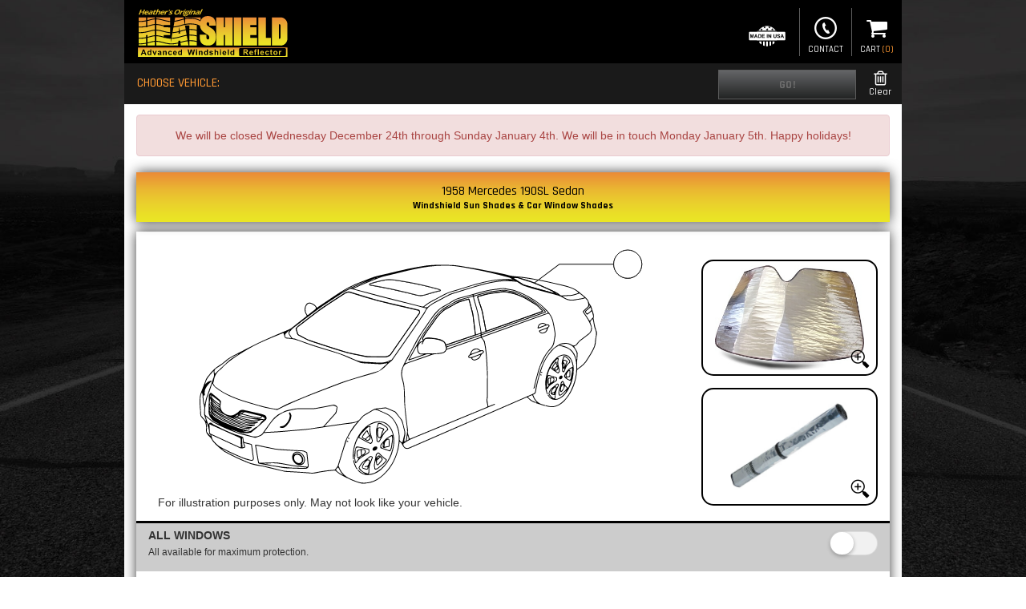

--- FILE ---
content_type: text/html; charset=UTF-8
request_url: https://www.heatshieldstore.com/car-window-shades/1958-mercedes-190sl-sedan
body_size: 74719
content:
<!DOCTYPE html>
<html lang="en" class="  ">
    <head>
        <meta charset="utf-8">
        <meta http-equiv="X-UA-Compatible" content="IE=edge">
        <meta name="viewport" content="width=device-width, minimum-scale=1.0, maximum-scale=1.0, user-scalable=no">
        
        <meta name="description" content="Select windshield sun shades and other car window shades for the 1958 Mercedes 190SL to add to your cart. Buy HeatShield: The Original Auto Sunshade for Mercedes 190SL 1955-1963. Available colors: Silver Series Sunshade, or Gold Series Sunshade: Windshield Sunshades, car window shades, car window covers - Heatshieldstore.com">
        
        <meta name="keywords" content="The Original Heatshield, Mercedes 190SL 1955-1963, Silver Series Sunshade, Gold Series Sunshade, Windshield Sunshade, HeatShield">
        <meta name="author" content="Team at Canvas Works Inc., parent company of Heatshields and Aircraft Covers Inc.">
        <meta name="csrf-token" content="qLZiBDHxJXCxtuq6Bjk0rep0qwaudSW4LW1qn1Ro">

        <title>1958 Mercedes 190SL Sedan Windshield Sun Shades, Car Window Shades and Car Window Covers by HeatShield - The Original Windshield Sunshade</title>

        <link rel="apple-touch-icon" sizes="180x180" href="/favicons/apple-touch-icon.png">
        <link rel="icon" type="image/png" sizes="32x32" href="/favicons/favicon-32x32.png">
        <link rel="icon" type="image/png" sizes="16x16" href="/favicons/favicon-16x16.png">
        <link rel="manifest" href="/favicons/manifest.json">
        <link rel="mask-icon" href="/favicons/safari-pinned-tab.svg" color="#da532c">
        <link rel="shortcut icon" href="/favicons/favicon.ico">
        <meta name="apple-mobile-web-app-title" content="Heatshield Store">
        <meta name="application-name" content="Heatshield Store">
        <meta name="msapplication-config" content="/favicons/browserconfig.xml">
        <meta name="theme-color" content="#000000">

        <link rel="stylesheet" href="//maxcdn.bootstrapcdn.com/bootstrap/3.3.5/css/bootstrap.min.css">
        <meta name="apple-mobile-web-app-capable" content="yes">
        <meta name="apple-mobile-web-app-status-bar-style" content="black">

        <link rel="stylesheet" href="https://fonts.googleapis.com/css?family=Rajdhani:500,700">
        
                    <link href="/css/vendor.css?id=ec3bb52a00e176a7181d" rel="stylesheet">
                <!--[if IE 7]>
        <style>
html {
    background-image: none !important;
}
div {
    display: none;
}
#prevent_ie {
    display: block !important;
}
</style>

<div id="prevent_ie">
    This site does not support Internet Explorer version 7 or 8. Please update your browser or use a different browser to access this site.
</div>
        <![endif]-->
        <!--[if IE 8]>
         <style>
html {
    background-image: none !important;
}
div {
    display: none;
}
#prevent_ie {
    display: block !important;
}
</style>

<div id="prevent_ie">
    This site does not support Internet Explorer version 7 or 8. Please update your browser or use a different browser to access this site.
</div>
        <![endif]-->

        
        
        
        <link href="/css/app.css?id=dcfa88a96901d99fdd2f" rel="stylesheet">

            <style>
        .link-button:hover {
            color: #fff;
                text-decoration: none;
            }
        .link-button {
            display: inline-block;
                    padding: 10px 20px;
                        }
    </style>
    

    </head>

            <script async src="https://www.googletagmanager.com/gtag/js?id=G-79T4FYFD9J"></script>
        <script>
            window.dataLayer = window.dataLayer || [];
            function gtag(){dataLayer.push(arguments);}
            gtag('js', new Date());

            gtag('config', 'G-79T4FYFD9J');
        </script>
    
    <body id="app-layout" class="Body__vehicle_index">
        <div class="Loading_indicator">Loading&#8230;</div>

        <div class="Page_header navbar navbar-fixed-top">
<div class="container">
  <div class="navbar-header pull-left">
                    <a aria-label="Home page" tabindex="-1" class="navbar-brand" href="/">
            
            <img title="Heatshield: The Original Windshield Sunshade" alt="Heatshield: The Original Windshield Sunshade" src="/images/logo/heatshield_logo@2018.svg">
            </a>
            </a>
  </div>
  <ul class="nav navbar-nav navbar-right pull-right">
                <li>
              <a style="border-left: none;" href="/about"><div class="icon"><img title="Our car window shades are made in U.S.A" alt="Our car window shades are made in U.S.A" src="/images/layout/made_in_usa.svg"></div></a>
          </li>
          <li>
      <a href="/contact"><div class="icon icon-phone"></div>Contact</a>
    </li>
    <li>
      <a href="/cart">
        <div class="icon icon-shopping-cart"></div>
        Cart <span class="cart-count"> (<span class="Cart_count__layout">0</span>)</span>
      </a>
    </li>
  </ul>
</div>
</div>
        <div class="Car_select navbar-fixed-top">
<div class="container">
    <div class="Car_select_Row row ">
        <form class="Car_select_Form form-inline" action="/vehicles" method="post">
            <p class="Car_select_Error"></p>
            <a href="#">
                <div class="Car_select_Caption col-xs-12 col-sm-15">
                    <p>Choose Vehicle:</p>
                </div>
            </a>
            <div class="col-xs-4 col-sm-15 form-group">
                <select name="vehicle_year" class="Vehicle_select__year Vehicle_select form-control select2" aria-label="Vehicle year selection" required>

<option value="" disabled selected>Year</option>

      <option  value="2028">2028</option>
      <option  value="2027">2027</option>
      <option  value="2026">2026</option>
      <option  value="2025">2025</option>
      <option  value="2024">2024</option>
      <option  value="2023">2023</option>
      <option  value="2022">2022</option>
      <option  value="2021">2021</option>
      <option  value="2020">2020</option>
      <option  value="2019">2019</option>
      <option  value="2018">2018</option>
      <option  value="2017">2017</option>
      <option  value="2016">2016</option>
      <option  value="2015">2015</option>
      <option  value="2014">2014</option>
      <option  value="2013">2013</option>
      <option  value="2012">2012</option>
      <option  value="2011">2011</option>
      <option  value="2010">2010</option>
      <option  value="2009">2009</option>
      <option  value="2008">2008</option>
      <option  value="2007">2007</option>
      <option  value="2006">2006</option>
      <option  value="2005">2005</option>
      <option  value="2004">2004</option>
      <option  value="2003">2003</option>
      <option  value="2002">2002</option>
      <option  value="2001">2001</option>
      <option  value="2000">2000</option>
      <option  value="1999">1999</option>
      <option  value="1998">1998</option>
      <option  value="1997">1997</option>
      <option  value="1996">1996</option>
      <option  value="1995">1995</option>
      <option  value="1994">1994</option>
      <option  value="1993">1993</option>
      <option  value="1992">1992</option>
      <option  value="1991">1991</option>
      <option  value="1990">1990</option>
      <option  value="1989">1989</option>
      <option  value="1988">1988</option>
      <option  value="1987">1987</option>
      <option  value="1986">1986</option>
      <option  value="1985">1985</option>
      <option  value="1984">1984</option>
      <option  value="1983">1983</option>
      <option  value="1982">1982</option>
      <option  value="1981">1981</option>
      <option  value="1980">1980</option>
      <option  value="1979">1979</option>
      <option  value="1978">1978</option>
      <option  value="1977">1977</option>
      <option  value="1976">1976</option>
      <option  value="1975">1975</option>
      <option  value="1974">1974</option>
      <option  value="1973">1973</option>
      <option  value="1972">1972</option>
      <option  value="1971">1971</option>
      <option  value="1970">1970</option>
      <option  value="1969">1969</option>
      <option  value="1968">1968</option>
      <option  value="1967">1967</option>
      <option  value="1966">1966</option>
      <option  value="1965">1965</option>
      <option  value="1964">1964</option>
      <option  value="1963">1963</option>
      <option  value="1962">1962</option>
      <option  value="1961">1961</option>
      <option  value="1960">1960</option>
      <option  value="1959">1959</option>
      <option selected value="1958">1958</option>
      <option  value="1957">1957</option>
      <option  value="1956">1956</option>
      <option  value="1955">1955</option>
      <option  value="1954">1954</option>
      <option  value="1953">1953</option>
      <option  value="1948">1948</option>
      <option  value="1946">1946</option>
      <option  value="1945">1945</option>
      <option  value="1940">1940</option>

</select>
            </div>
            <div class="col-xs-4 col-sm-15 form-group">
                <select disabled name="vehicle_manufacturer" class="Vehicle_select__manufacturer Vehicle_select form-control select2" aria-label="Vehicle manufacturer selection" required>

<option value="" disabled selected>Make</option>

    <option  data-vehicle-years="1986,1987,1988,1989,1990,1991,1992,1993,1994,1995,1996,1997,1998,1999,2000,2001,2002,2003,2004,2005,2006,2007,2008,2009,2010,2011,2012,2013,2014,2015,2016,2017,2018,2019,2020,2021,2022,2023,2024,2025,2026" value="Acura">Acura</option>
    <option  data-vehicle-years="1959,1960,1961,1962,1963,1964,1965,1966,1969,1970,1971,1972,1973,1974,1975,1976,1977,1967,1968,1978,1981,1982,1983,1984,1985,1986,1987,1988,1989,1979,1980,1990,1991,1992,1993,1994,2015,2016,2017,2018,2019,2020,2025,2021,2022,2023,2024,2026" value="Alfa Romeo">Alfa Romeo</option>
    <option  data-vehicle-years="1974,1975,1976,1977,1978,1979,1980,1984,1985,1986,1983,1987,1968,1969,1970,1971,1972,1973,1981,1982,1988" value="AMC">AMC</option>
    <option  data-vehicle-years="1963,1964,1965,1989,1990,1991,1992,1993,1994,1995,1996,1997,1998,1999,2000,2001,2002,2003,2004,2005,2006,2008,2009,2010,2011,2012,2007,2013,2014,2015,2016,2017,2018,2019,2020,2021,2022,2023,2024,2025,2026" value="Aston Martin">Aston Martin</option>
    <option  data-vehicle-years="1969,1970,1971,1972,1973,1974,1975,1976,1977,1978,1979,1980,1981,1982,1983,1984,1985,1986,1987,1988,1989,1990,1991,1992,1993,1994,1995,1996,1997,1998,1999,2000,2001,2002,2003,2004,2005,2006,2007,2008,2009,2010,2011,2012,2013,2014,2015,2016,2017,2018,2019,2020,2021,2022,2023,2024,2025,2026" value="Audi">Audi</option>
    <option  data-vehicle-years="1963,1964,1965,1966,1967,1968,1969,1970,1971,1972,1973,1974,1975,1976,1977" value="Austin">Austin</option>
    <option  data-vehicle-years="1990" value="Avanti">Avanti</option>
    <option  data-vehicle-years="2000,2001,1999,2002,2003,2004,2005,2006,2007,2008,2009,2010,2011,2012,2013,2014,2015,2016,2017,2018,2019,2020,2021,2022,2023,2024,2025,2026" value="Bentley">Bentley</option>
    <option  data-vehicle-years="1957,1958,1959,1960,1961,1962,1963,1964,1965,1966,1967,1968,1969,1970,1971,1972,1973,1974,1975,1976,1977,1978,1979,1980,1981,1982,1983,1984,1985,1986,1987,1988,1989,1998,1999,2000,2001,2002,2003" value="Blue Bird">Blue Bird</option>
    <option  data-vehicle-years="1966,1967,1968,1969,1970,1971,1972,1973,1974,1975,1976,1977,1978,1979,1980,1981,1982,1983,1984,1985,1986,1987,1988,1989,1990,1991,1959,1960,1961,1962,1963,1964,1965,1992,1993,1994,1995,1996,1997,1998,1999,2000,2001,2002,2003,2004,2005,2006,2007,2008,2009,2010,2011,2012,2013,2014,2015,2016,2017,2018,2019,2020,2021,2022,2023,2024,2025,2026,2027" value="BMW">BMW</option>
    <option  data-vehicle-years="1957,1958,1959,1960,1961" value="Borgward">Borgward</option>
    <option  data-vehicle-years="1958,1961,1962,1963,1964,1965,1966,1967,1968,1969,1970,1971,1972,1973,1974,1975,1976,1977,1978,1979,1980,1981,1982,1983,1984,1985,1986,1987,1988,1989,1990,1991,1992,1993,1994,1995,1996,1997,1998,1999,2000,2001,2002,2003,2004,2005,2006,2007,2008,2009,2010,2011,2012,2013,2014,2015,2016,2017,2018,2019,2020,2021,2022,2023,2024,2025,2026" value="Buick">Buick</option>
    <option  data-vehicle-years="1940,1941,1939,1942,1943,1944,1945,1946,1947,1948,1949,1950,1951,1962,1961,1963,1964,1965,1966,1967,1968,1969,1970,1971,1972,1973,1974,1975,1976,1977,1978,1979,1980,1981,1982,1983,1984,1985,1986,1987,1988,1989,1990,1991,1992,1993,1994,1995,1996,1997,1998,1999,2000,2001,2002,2003,2004,2005,2006,2007,2008,2009,2010,2011,2012,2013,2014,2015,2016,2017,2018,2019,2020,2021,2022,2023,2024,2025,2026" value="Cadillac">Cadillac</option>
    <option  data-vehicle-years="2018,2019,2020,2021,2022,2023,2024" value="Changan">Changan</option>
    <option  data-vehicle-years="1945,1946,1948,1954,1955,1956,1957,1961,1962,1963,1964,1965,1959,1960,1966,1967,1968,1969,1970,1971,1972,1973,1974,1975,1976,1977,1978,1979,1980,1981,1982,1983,1984,1985,1986,1987,1988,1989,1990,1991,1992,1993,1994,1995,1996,1997,1998,1999,2000,2001,2002,2003,2004,2005,2006,2007,2008,2009,2010,2011,2012,2013,2014,2015,2016,2017,2018,2019,2020,2021,2022,2023,2024,2025,2026,2027" value="Chevrolet">Chevrolet</option>
    <option  data-vehicle-years="1962,1961,1963,1964,1965,1966,1967,1968,1969,1970,1971,1972,1973,1974,1975,1976,1977,1978,1979,1980,1981,1982,1983,1984,1985,1986,1987,1988,1989,1990,1991,1992,1993,1994,1995,1996,1997,1998,1999,2000,2001,2002,2003,2004,2005,2006,2007,2008,2009,2010,2011,2012,2013,2014,2015,2016,2017,2020,2021,2022,2018,2019,2023,2024,2025,2026" value="Chrysler">Chrysler</option>
    <option  data-vehicle-years="1955,1956,1957,1958,1959,1960,1961,1962,1963,1964,1965,1966,1967,1968,1969,1970,1971,1972,1973,1974,1975,1976,1977,1978,1979,1980,1981,1982,1983,1984,1985,1986,1987,1988,1989,1990,1991" value="Citroen">Citroen</option>
    <option  data-vehicle-years="2000,2001,2002" value="Corbin">Corbin</option>
    <option  data-vehicle-years="2017,2018,2019,2020,2021,2022,2023,2024,2025,2026" value="Dacia">Dacia</option>
    <option  data-vehicle-years="1999,2000,2001,2002" value="Daewoo">Daewoo</option>
    <option  data-vehicle-years="1988,1989,1990,1991,1992,1984,1985,1986,1987,1993,1994,1995,1996,1997,1998,1999,2000,2001,2002" value="Daihatsu">Daihatsu</option>
    <option  data-vehicle-years="1981,1982" value="Delorean">Delorean</option>
    <option  data-vehicle-years="1939,1940,1941,1942,1943,1944,1945,1946,1947,1962,1963,1964,1965,1966,1967,1968,1969,1970,1961,1971,1972,1973,1974,1975,1976,1977,1978,1979,1980,1981,1982,1983,1984,1985,1986,1987,1988,1989,1990,1991,1992,1993,1994,1995,1996,1997,1998,1999,2000,2001,2002,2003,2004,2005,2006,2007,2008,2009,2010,2011,2012,2013,2014,2015,2016,2017,2018,2019,2020,2021,2022,2023,2024,2025,2026" value="Dodge">Dodge</option>
    <option  data-vehicle-years="1988,1989,1990,1991,1992,1993,1994,1995,1996,1997,1998,1999" value="Eagle">Eagle</option>
    <option  data-vehicle-years="2021,2022,2023" value="Electra Meccanica">Electra Meccanica</option>
    <option  data-vehicle-years="2023,2024,2025" value="Entegra">Entegra</option>
    <option  data-vehicle-years="1947,1948,1949,1950,1951,1952,1953,1954,1955,1958,1956,1957,1959,1960,1961,1963,1964,1965,1962,1966,1967,1968,1969,1970,1971,1972,1973,1974,1975,1976,1978,1977,1979,1980,1981,1982,1983,1984,1985,1986,1987,1988,1989,1990,1991,1992,1993,1994,1995,1996,1997,1998,1999,2000,2001,2002,2003,2004,2005,2006,2007,2008,2009,2010,2011,2012,2013,2014,2015,2016,2017,2018,2019,2020,2021,2022,2023,2024,2025,2026" value="Ferrari">Ferrari</option>
    <option  data-vehicle-years="1967,1968,1969,1970,1971,1972,1973,1974,1975,1976,1977,1978,1979,1980,1981,1982,1983,1984,1985,1986,1987,1988,1989,2012,2013,2014,2015,2016,2017,2018,2019,2020,2021,2022,2023,2024,2025,2026" value="Fiat">Fiat</option>
    <option  data-vehicle-years="2012,2013,2023,2024,2025" value="Fisker">Fisker</option>
    <option  data-vehicle-years="2001,2002,2003" value="Fleetwood">Fleetwood</option>
    <option  data-vehicle-years="1937,1940,1949,1950,1951,1952,1953,1954,1955,1956,1957,1958,1959,1960,1961,1962,1963,1964,1965,1966,1967,1968,1969,1970,1971,1972,1973,1974,1975,1976,1977,1978,1979,1980,1981,1982,1983,1984,1985,1986,1987,1988,1989,1990,1991,1992,1993,1994,1995,1996,1997,1998,1999,2000,2001,2002,2003,2004,2005,2006,2007,2008,2009,2010,2011,2012,2013,2014,2015,2016,2017,2018,2019,2020,2021,2022,2023,2024,2025,2026" value="Ford">Ford</option>
    <option  data-vehicle-years="2016" value="Forest River">Forest River</option>
    <option  data-vehicle-years="1994,1995,1996,1997,1998,1999,2000,2001,2002,2003,2004,2005,2006" value="Foretravel">Foretravel</option>
    <option  data-vehicle-years="1988,1989,1990,1991,1992,1993,1994,1995,1996,1997,1998,1999,2000,2001,2002,2003,2004,2005,2006,2007,2008,2009,2010,2011,2012,2013,2014,1979,1980,1981,1982,1983,1984,1985,1986,1987,2015,2016,2017,2018,2019,2020,2021,2022,2023,2024,2025" value="Freightliner">Freightliner</option>
    <option  data-vehicle-years="2021,2022,2023,2024,2025,2026" value="GAC">GAC</option>
    <option  data-vehicle-years="2020,2021,2022,2023,2024,2019,2025" value="Geely">Geely</option>
    <option  data-vehicle-years="1999,2000,2001,2002,2003,2004,2005,2006,2007,2008,2009,2010,2011,2012,2013,2014,2016,2017,2018,2019,2020,2021,2022,2023,2024,2025,2026" value="GEM">GEM</option>
    <option  data-vehicle-years="2017,2018,2019,2020,2021,2022,2023,2024,2025,2026" value="Genesis">Genesis</option>
    <option  data-vehicle-years="1985,1986,1987,1988,1989,1990,1991,1992,1993,1994,1995,1996,1997,1998" value="Geo">Geo</option>
    <option  data-vehicle-years="1945,1946,1948,1955,1967,1968,1969,1970,1971,1972,1973,1974,1975,1976,1977,1978,1979,1980,1981,1982,1983,1984,1985,1986,1987,1988,1989,1990,1991,1992,1993,1994,1995,1996,1997,1998,1999,2000,2001,2002,2003,2004,2005,2006,2007,2008,2009,2010,2011,2012,2013,2014,2015,2016,2017,2018,2019,2020,2021,2022,2023,2024,2025,2026" value="GMC">GMC</option>
    <option  data-vehicle-years="2006,2007,2008,2009,2010,2011" value="Grove">Grove</option>
    <option  data-vehicle-years="2020,2021,2022,2023,2024,2025,2026" value="GWM">GWM</option>
    <option  data-vehicle-years="1984,1985,1986,1987,1988,1989,1990,1991,1992,1993,1994,1995,1996,1997,1998,1999,2000,2001,2002,2003,2004,2005,2006,2007,2008,2009,2010,2011,2012,2013,2014,2017,2015,2016,2018,2019,2020,2021,2022,2023,2024,2025" value="Hino">Hino</option>
    <option  data-vehicle-years="1969,1970,1971,1973,1974,1975,1976,1977,1978,1979,1980,1981,1982,1983,1984,1985,1986,1987,1988,1989,1990,1991,1992,1993,1994,1995,1996,1997,1998,1999,2000,2001,2002,2003,2004,2005,2006,2007,2008,2009,2010,2011,2012,2013,2014,2015,2016,2017,2018,2019,2020,2021,2022,2023,2024,2025,2026" value="Honda">Honda</option>
    <option  data-vehicle-years="1994,1995,1996,1997,1998,1999,2000,2001,2002,2003,2004,2005,2006,2007,2008,2009,2010,2011" value="Hummer">Hummer</option>
    <option  data-vehicle-years="1986,1987,1988,1989,1990,1991,1992,1993,1994,1995,1996,1997,1998,1999,2000,2001,2002,2003,2004,2005,2006,2007,2008,2009,2010,2011,2012,2013,2014,2015,2016,2017,2018,2019,2020,2021,2022,2023,2024,2025,2026" value="Hyundai">Hyundai</option>
    <option  data-vehicle-years="2023,2024,2025,2026" value="Ineos">Ineos</option>
    <option  data-vehicle-years="1990,1991,1992,1993,1994,1995,1996,1997,1998,1999,2000,2001,2002,2003,2004,2005,2006,2007,2008,2009,2010,2011,2012,2013,2014,2015,2016,2017,2018,2019,2020,2021,2022,2023,2024,2025,2026" value="Infiniti">Infiniti</option>
    <option  data-vehicle-years="1907,1913,1950,1951,1952,1953,1954,1955,1956,1957,1958,1959,1960,1961,1962,1963,1964,1965,1966,1967,1968,1969,1970,1971,1972,1973,1974,1938,1939,1940,1941,1942,1943,1944,1945,1946,1947,1948,1949,1975,1976,1977,1978,1979,1980,1981,1982,1983,1984,1985,1986,1987,1988,1989,1990,1991,1992,1993,1994,1995,1996,1997,1998,1999,2000,2001,2002,2003,2004,2005,2006,2007,2008,2009,2010,2011,2012,2013,2014,2015,2016,2017,2018,2019,2020,2021,2022,2023,2024,2025,2026" value="International">International</option>
    <option  data-vehicle-years="1961,1962,1963,1964,1965,1966,1972,1973,1974,1975,1976,1977,1978,1979,1980,1981,1982,1983,1984,1985,1986,1987,1988,1989,1990,1991,1992,1993,1994,1995,1996,1997,1998,1999,2000,2001,2002,2003,2004,2006,2005,2007,2008,2009,2010,2011,2012,2013,2014,2015,2016,2017,2018,2019,2020,2021,2022,2023,2024,2025" value="Isuzu">Isuzu</option>
    <option  data-vehicle-years="1980,1981,1982,1983,1984,1985,1986,1987,1988,1989,1990,1978,1979,1991,1992,1993,1994,1995,1996,1997,1998,1999,2000,2001,2002,2003,2004,2005,2006,2007,2008,2009,2010,2011,2012,2013,2014,2015,2016,2017,2018,2019,2020,2021,2022,2023,2024,2025" value="Iveco">Iveco</option>
    <option  data-vehicle-years="1960,1961,1962,1963,1964,1965,1966,1967,1968,1969,1970,1971,1972,1973,1974,1975,1976,1977,1978,1979,1980,1981,1982,1983,1984,1985,1986,1987,1988,1989,1990,1991,1992,1993,1994,1995,1996,1997,1998,1999,2000,2001,2002,2003,2004,2005,2006,2007,2008,2009,2010,2011,2012,2013,2014,2015,2016,2017,2018,2019,2020,2021,2022,2023,2024,2025,2026" value="Jaguar">Jaguar</option>
    <option  data-vehicle-years="1963,1964,1965,1966,1967,1968,1969,1970,1971,1972,1973,1974,1975,1976,1977,1978,1979,1980,1981,1982,1983,1955,1956,1957,1958,1959,1960,1961,1962,1984,1985,1986,1987,1988,1989,1990,1991,1992,1993,1994,1995,1996,1997,1998,1999,2000,2001,2002,2003,2004,2005,2006,2007,2008,2009,2010,2011,2012,2013,2014,2015,2016,2017,2018,2019,2020,2021,2022,2023,2024,2025,2026" value="Jeep">Jeep</option>
    <option  data-vehicle-years="1974,1975,1976,1977,1978,1979,1980,1981" value="Jensen">Jensen</option>
    <option  data-vehicle-years="2016,2017,2018,2019,2020,2021,2022,2023,2025,2026" value="Karma">Karma</option>
    <option  data-vehicle-years="1981,1982,1983,1984,1985,1988,1989,1986,1987,1990,1991,1992,1993,1994,1995,1996,1997,1998,1999,2000,2001,2002,2003,2004,2005,2006,2007,2008,2009,2010,2011,2012,2013,2014,2015,2016,2017,2018,2019,2020,2021,2022,2023,2024,2025,2026" value="Kenworth">Kenworth</option>
    <option  data-vehicle-years="1993" value="Kewet">Kewet</option>
    <option  data-vehicle-years="1994,1995,1996,1997,1998,1999,2000,2001,2002,2003,2004,2005,2006,2007,2008,2009,2010,2011,2012,2013,2014,2015,2016,2017,2018,2019,2020,2021,2022,2023,2024,2025,2026" value="Kia">Kia</option>
    <option  data-vehicle-years="1989,1990,1991,1992,1993,1994,1995,1996,1997,1998,1999,2000,2001,2002,2003" value="Laforza">Laforza</option>
    <option  data-vehicle-years="1964,1965,1966,1967,1968,1969,1970,1971,1972,1973,1974,1975,1976,1977,1978,1982,1983,1984,1985,1986,1987,1988,1989,1990,1991,1992,1993,1994,1995,1996,1997,1998,1999,2000,2001,2002,2003,2004,2005,2006,2007,2008,2009,2010,2011,2012,2013,2014,2017,2018,2020,2021,2022,2015,2016,2019,2023,2024,2025,2026" value="Lamborghini">Lamborghini</option>
    <option  data-vehicle-years="1970,1966,1967,1968,1969,1971,1972,1975,1976,1977,1978,1979,1980,1981,1982,1995,1996,1997,1998,1999,2000,2001,2002,2003,2004,2005,2006,2007,2008,2009,2010,2011,2012,2013,2014,2015,2016,2017,2018,2019,2020,2021,2022,2023,2024" value="Lancia">Lancia</option>
    <option  data-vehicle-years="1970,1971,1972,1973,1974,1975,1976,1977,1978,1979,1980,1981,1982,1983,1984,1985,1986,1987,1988,1989,1990,1991,1992,1993,1994,1995,1996,1997,1998,1999,2000,2001,2002,2003,2004,2005,2006,2007,2008,2009,2010,2011,2012,2013,2014,2015,2016,2017,2018,2019,2020,2021,2022,2023,2024,2025,2026" value="Land Rover">Land Rover</option>
    <option  data-vehicle-years="1990,1991,1992,1993,1994,1995,1996,1997,1998,1999,2000,2001,2002,2003,2004,2005,2006,2007,2008,2009,2010,2011,2012,2013,2014,2015,2016,2017,2018,2019,2020,2021,2022,2023,2024,2025,2026" value="Lexus">Lexus</option>
    <option  data-vehicle-years="1959,1961,1962,1963,1966,1967,1968,1969,1970,1971,1972,1973,1974,1975,1976,1977,1978,1979,1980,1981,1982,1983,1984,1985,1986,1987,1988,1989,1990,1991,1992,1993,1994,1995,1996,1997,1998,1999,2000,2001,2002,2003,2004,2005,2006,2007,2008,2009,2010,2011,2012,2013,2014,2015,2016,2017,2018,2019,2020,2021,2022,2023,2024,2025,2026" value="Lincoln">Lincoln</option>
    <option  data-vehicle-years="2016,2017,2018,2019,2020,2021,2022,2023" value="Link-Belt Cranes">Link-Belt Cranes</option>
    <option  data-vehicle-years="1992,1993,1994,1995,1988,1989,1990,1991,1996,1997,1998,1999,2000,2001,2002,2003,2004,1985,1986,1987,2005,2006,2007,2008,2009,2010,2011,2012,2013,2014,2015,2016,2017,2018,2019,2020,2021,2022,2023,2024,2025,2026" value="Lotus">Lotus</option>
    <option  data-vehicle-years="2022,2023,2024,2025,2026" value="Lucid">Lucid</option>
    <option  data-vehicle-years="1981,1982,1983,1984,1985,1986,1987,1988,1989,1990,1991,1992,1993,1994,1995,1996,1997,1998,1999,2000,1980,2001,2002,2003,2004,2005,2006,2007,2008,2009,2010,2011,2012,2013,2014,2015,2016,2017,2018,2019,2020,2021,2022,2023,2024,2025,2026" value="Mack">Mack</option>
    <option  data-vehicle-years="1966,1967,1968,1969,1970,1971,1972,1973,1975,1976,1977,1978,1979,1980,1981,1985,1986,1987,1989,1990,1991,1988,1992,1993,1994,2001,2002,2003,2004,2005,2006,2007,2008,2009,2010,2011,2012,2014,2015,2016,2013,2017,2018,2019,2020,2021,2022,2023,2024,2025,2026" value="Maserati">Maserati</option>
    <option  data-vehicle-years="1972,1973,1974,1975,1976,1977,1978,1979,1980,1981,1982,1983,1984,1985,1986,1987,1988,1989,1990,1991,1992,1993,1994,1995,1996,1997,1998,1999,2000,2001,2002,2003,2004,2005,2006,2007,2008,2009,2010,2011,2012,2013,2014,2015,2016,2017,2018,2019,2020,2021,2022,2023,2024,2025,2026" value="Mazda">Mazda</option>
    <option  data-vehicle-years="2012,2013,2014,2015,2016,2017,2018,2019,2020,2021,2022,2023,2024,2025,2026" value="McLaren">McLaren</option>
    <option  data-vehicle-years="1955,1956,1957,1958,1959,1960,1961,1962,1963,1964,1965,1966,1967,1968,1969,1970,1971,1972,1973,1974,1975,1976,1977,1978,1979,1980,1981,1982,1983,1984,1985,1986,1987,1988,1989,1990,1991,1992,1993,1994,1995,1996,1997,1998,1999,2000,2001,2002,2003,2004,2005,2006,2007,2008,2009,2010,2011,2012,2013,2014,2015,2016,2017,2018,2019,2020,2021,2022,2023,2024,2025,2026" value="Mercedes">Mercedes</option>
    <option  data-vehicle-years="1963,1962,1964,1965,1966,1967,1968,1969,1970,1971,1972,1973,1974,1975,1976,1977,1978,1979,1980,1981,1982,1983,1984,1985,1986,1987,1988,1989,1990,1991,1992,1993,1994,1995,1996,1997,1998,1999,2000,2001,2002,2003,2004,2005,2006,2007,2008,2009,2010,2011,2012" value="Mercury">Mercury</option>
    <option  data-vehicle-years="1985,1986,1987,1988,1989" value="Merkur">Merkur</option>
    <option  data-vehicle-years="1962,1963,1964,1965,1966,1967,1968,1969,1970,1971,1972,1973,1974,1975,1976,1977,1978,1979,1980,2011,2012,2013,2014,2015,2016,2017,2018,2019,2020,2021,2022,2023,2024,2025,2026" value="MG">MG</option>
    <option  data-vehicle-years="1959,1960,1961,1962,1963,1964,1965,1966,1967,1968,1969,1970,1971,1972,1973,1974,1975,1976,1977,1978,1979,1980,1981,1982,1983,1984,1985,1986,1987,1988,1989,1990,1991,1992,1993,1994,1995,1996,1997,1998,1999,2000,2001,2002,2003,2004,2005,2006,2007,2008,2009,2010,2011,2012,2013,2014,2015,2016,2017,2018,2019,2020,2021,2022,2023,2024,2025,2026" value="Mini">Mini</option>
    <option  data-vehicle-years="1983,1984,1985,1986,1987,1988,1989,1990,1991,1992,1993,1994,1995,1996,1997,1998,1999,2000,2001,2002,2003,2004,2005,2006,2007,2008,2009,2010,2011,2012,2013,2014,2015,2016,2017,2018,2019,2020,2021,2022,2023,2024,2025,2026" value="Mitsubishi">Mitsubishi</option>
    <option  data-vehicle-years="1956,1957,1958,1959,1960,1961,1962,1963,1964,1965,1966,1967,1968,1969,1970,1971" value="Morris">Morris</option>
    <option  data-vehicle-years="1959,1960" value="Nash">Nash</option>
    <option  data-vehicle-years="1966,1967,1968,1969,1970,1971,1972,1973,1974,1975,1976,1977,1978,1979,1980,1981,1982,1983,1984,1985,1986,1987,1988,1989,1990,1991,1992,1993,1994,1995,1996,1997,1998,1999,2000,2001,2002,2003,2004,2005,2006,2007,2008,2009,2010,2011,2012,2013,2014,2015,2016,2017,2018,2019,2020,2021,2022,2023,2024,2025,2026" value="Nissan">Nissan</option>
    <option  data-vehicle-years="1956,1961,1962,1963,1964,1965,1966,1967,1968,1969,1970,1971,1972,1973,1974,1975,1976,1977,1978,1979,1980,1981,1982,1983,1984,1985,1986,1987,1988,1989,1990,1991,1992,1993,1994,1995,1996,1997,1998,1999,2000,2001,2002,2003,2004" value="Oldsmobile">Oldsmobile</option>
    <option  data-vehicle-years="1968,1969,1970,1971,1972,1973,2006,2007,2008,2009,2010,2011,2012,2013,2014" value="Opel">Opel</option>
    <option  data-vehicle-years="1971,1972,1973,1974" value="Pantera">Pantera</option>
    <option  data-vehicle-years="1959,1960,1961,1962,1963,1964,1965,1966,1967,1968,1969,1970,1971,1972,1973,1974,1975,1976,1977,1978,1979,1980,1981,1982,1983,1984,1985,1986,1987,1988,1989,1990,1991,1992,1993,1994,1995,1996,1997,1998,1999,2000,2001,2002,2003,2004,2005,2006,2007,2008,2009,2010,2011,2012,2013,2014,2015,2016,2017,2018,2019,2020,2021,2022,2023,2024,2025,2026" value="Peterbilt">Peterbilt</option>
    <option  data-vehicle-years="1945,1946,1947,1948,1949,1950,1951,1952,1953,1954,1955,1956,1957,1958,1959,1960,1961,1962,1963,1964,1965,1966,1967,1968,1969,1970,1971,1972,1973,1974,1975,1976,1977,1978,1979,1980,1981,1982,1983,1984,1985,1986,1987,1988,1989,1990,1991,1992,1993,1994,1995,1996,1997,1998,1999,2000,2001,2002,2003,2004,2005,2006,2007,2008,2009,2010,2011,2012,2013,2014,2015,2016,2017,2018,2019,2020,2021,2022,2023,2024,2025,2026" value="Peugeot">Peugeot</option>
    <option  data-vehicle-years="1962,1963,1964,1965,1966,1967,1968,1969,1970,1971,1972,1973,1974,1975,1976,1977,1978,1979,1980,1981,1982,1983,1984,1985,1986,1987,1988,1989,1990,1991,1992,1993,1994,1995,1996,1997,1998,1999,2000,2001" value="Plymouth">Plymouth</option>
    <option  data-vehicle-years="2019,2020,2021,2022,2023,2024,2025,2026" value="Polestar">Polestar</option>
    <option  data-vehicle-years="1963,1964,1965,1966,1967,1968,1969,1970,1971,1972,1973,1974,1975,1976,1977,1978,1979,1980,1981,1982,1983,1984,1985,1986,1987,1988,1989,1990,1991,1992,1993,1994,1995,1996,1997,1998,1999,2000,2001,2002,2003,2004,2005,2006,2007,2008,2009,2010" value="Pontiac">Pontiac</option>
    <option  data-vehicle-years="1953,1960,1961,1962,1963,1964,1965,1966,1967,1968,1969,1970,1971,1972,1973,1974,1975,1976,1977,1978,1979,1980,1981,1982,1983,1984,1985,1986,1987,1988,1989,1990,1991,1992,1993,1994,1995,1996,1997,1998,1999,2000,2001,2002,2003,2004,2005,2006,2007,2008,2009,2010,2011,2012,2013,2014,2015,2016,2017,2018,2019,2020,2021,2022,2023,2024,2025,2026,2027" value="Porsche">Porsche</option>
    <option  data-vehicle-years="2002,2003,2004,2005,2006,2007,2008,2009" value="Prevos">Prevos</option>
    <option  data-vehicle-years="2003,2004" value="Qvale">Qvale</option>
    <option  data-vehicle-years="2010,2011,2012,2013,2014,2015,2016,2017,2018,2019,2020,2021,2022,2023,2024,2025,2026,2028" value="Ram">Ram</option>
    <option  data-vehicle-years="1961,1962,1963,1964,1965,1966,1967,1968,1969" value="Rambler">Rambler</option>
    <option  data-vehicle-years="1946,1947,1948,1953,1954,1949,1950,1951,1952,1955,1956,1957,1958,1959,1960,1961,1962,1963,1964,1965,1966,1967,1968,1969,1970,1971,1972,1973,1974,1975,1976,1977,1978,1979,1982,1983,1980,1981,1984,1985,1986,1987,1988,1989,2001,2002,2003,2004,2005,2006,2007,2008,2009,2010,2011,2012,2013,2014,2015,2016,2017,2018,2019,2020,2021,2022,2023,2024,2025,2026" value="Renault">Renault</option>
    <option  data-vehicle-years="2023,2024,2025" value="Renegade RV">Renegade RV</option>
    <option  data-vehicle-years="2020,2021,2022,2023,2024,2025,2026" value="Rezvani">Rezvani</option>
    <option  data-vehicle-years="2021,2022,2023,2024,2025,2026" value="Rivian">Rivian</option>
    <option  data-vehicle-years="1946,1947,1948,1949,1950,1951,1952,1953,1954,1955,1956,1957,1958,1960,1959,1961,1962,1963,1964,1965,1967,1968,1969,1970,1971,1972,1973,1974,1975,1976,1977,1978,1979,1980,1981,1982,1983,1984,1985,1986,1987,1988,1989,1990,1991,1992,1994,1993,1995,1966,1996,1997,1998,1999,2000,2001,2002,2004,2005,2006,2007,2008,2009,2010,2011,2012,2013,2014,2015,2016,2017,2018,2019,2020,2021,2022,2023,2024,2025,2026" value="Rolls Royce">Rolls Royce</option>
    <option  data-vehicle-years="1975,1976,1977,1978,1979,1980,1981,1982,1983,1984,1985,1986,1987" value="Rover">Rover</option>
    <option  data-vehicle-years="1969,1970,1971,1972,1973,1974,1975,1976,1977,1978,1979,1980,1981,1982,1983,1984,1985,1986,1987,1988,1989,1990,1991,1992,1993,1994,1995,1996,1997,1998,1999,2000,2001,2002,2005,2006,2003,2004,2007,2008,2009,2010,2011" value="Saab">Saab</option>
    <option  data-vehicle-years="1991,1992,1993,1994,1995,1996,1998,1999,2000,1997,2001,2002,2003,2004,2005,2006,2007,2008,2009,2010" value="Saturn">Saturn</option>
    <option  data-vehicle-years="2004,2005,2006,2007,2008,2009,2010,2011,2012,2013,2014,2015,2016" value="Scion">Scion</option>
    <option  data-vehicle-years="2019,2020,2021,2022,2023,2024,2025,2026" value="Skoda">Skoda</option>
    <option  data-vehicle-years="2008,2009,2010,2011,2012,2013,2014,2015,2016,2017,2018,2019,2022,2023,2024,2025" value="Smart">Smart</option>
    <option  data-vehicle-years="1987,1988,1989,1990,1991" value="Sterling">Sterling</option>
    <option  data-vehicle-years="1999,2000,2001,2002,2003,2004,2005,2006,2007,2008,2009,2010" value="Sterling Truck">Sterling Truck</option>
    <option  data-vehicle-years="1956,1962,1963,1954,1955,1957,1958,1959,1960,1961,1964" value="Studebaker">Studebaker</option>
    <option  data-vehicle-years="1980,1981,1982,1983,1984,1985,1986,1987,1988,1989,1990,1991,1992,1993,1994,1995,1996,1997,1998,1999,2000,2001,2002,2003,2004,2005,2006,2007,2008,2009,2010,2011,2012,2013,2014,2015,2016,2017,2018,2019,2020,2021,2022,2023,2024,2025,2026" value="Subaru">Subaru</option>
    <option  data-vehicle-years="1960,1961,1962,1963,1964,1965,1966,1967,1968" value="Sunbeam">Sunbeam</option>
    <option  data-vehicle-years="1986,1987,1988,1989,1990,1991,1992,1993,1994,1995,1996,1997,1998,1999,2000,2001,2002,2003,2004,2005,2006,2007,2008,2009,2010,2011,2012,2013,2014,2015,2016,2017,2018,2019,2020,2021,2022,2023,2024,2025" value="Suzuki">Suzuki</option>
    <option  data-vehicle-years="2006,2007,2008,2009,2010,2011,2012,2013,2014,2015" value="Terex Cranes">Terex Cranes</option>
    <option  data-vehicle-years="2008,2009,2010,2011,2012,2013,2014,2015,2016,2017,2018,2019,2020,2021,2022,2023,2024,2025,2026" value="Tesla">Tesla</option>
    <option  data-vehicle-years="2008,2009,2010,2011,2012" value="Think Global">Think Global</option>
    <option  data-vehicle-years="2019,2020,2021,2022,2014,2015,2016,2017,2018,2023,2024,2025,2026" value="Thor">Thor</option>
    <option  data-vehicle-years="2020,2021,2022,2023,2024,2025,2026" value="Tiffin">Tiffin</option>
    <option  data-vehicle-years="1964,1965,1966,1967,1968,1969,1970,1971,1972,1973,1974,1975,1976,1977,1978,1979,1980,1981,1982,1983,1984,1985,1986,1987,1988,1989,1990,1991,1992,1993,1994,1995,1996,1997,1998,1999,2000,2001,2002,2003,2004,2005,2006,2007,2008,2009,2010,2011,2012,2013,2014,2015,2016,2017,2018,2019,2020,2021,2022,2023,2024,2025,2026" value="Toyota">Toyota</option>
    <option  data-vehicle-years="1968,1969,1970,1971,1972,1973,1974,1975,1976,1977,1978,1979,1980,1981" value="Triumph">Triumph</option>
    <option  data-vehicle-years="1989,1990,1991,1992,1993,1994,1995,1986,1987,1988,1996,1997,1998,1999" value="UD">UD</option>
    <option  data-vehicle-years="2021,2022,2023,2024,2025,2026" value="Vinfast">Vinfast</option>
    <option  data-vehicle-years="1960,1961,1962,1963,1964,1965,1966,1967,1968,1969,1970,1971,1972,1973,1955,1956,1957,1958,1959,1974,1975,1976,1977,1978,1979,1980,1981,1982,1983,1984,1985,1986,1987,1988,1989,1990,1991,1992,1993,1994,1995,1996,1997,1998,1999,2000,2001,2002,2003,2004,2005,2006,2007,2008,2009,2010,2011,2012,2013,2014,2015,2016,2017,2018,2019,2020,2021,2022,2023,2024,2025,2026" value="Volkswagen">Volkswagen</option>
    <option  data-vehicle-years="1959,1960,1961,1962,1963,1964,1965,1966,1967,1968,1969,1970,1971,1972,1973,1974,1975,1976,1977,1978,1979,1980,1981,1982,1983,1984,1985,1986,1987,1988,1989,1990,1991,1992,1993,1994,1995,1996,1997,1998,1999,2000,2001,2002,2003,2004,2005,2006,2007,2008,2009,2010,2011,2012,2013,2014,2015,2016,2017,2018,2019,2020,2021,2022,2023,2024,2025,2026" value="Volvo">Volvo</option>
    <option  data-vehicle-years="2011,2012,2013,2014,2015,2016" value="VPG">VPG</option>
    <option  data-vehicle-years="1981,1982,1983,1989,1990,1991,1992,1993,1994,1995,1996,1997,1998,1999,2000,2001,1984,1985,1986,1987,1988,2002,2003,2004,2005,2006,2007,2008,2009,2010,2011,2012,2013,2014,2015,2016,2017,2018,2019,2020,2021,2022,2023,2024,2025,2026" value="Western Star">Western Star</option>
    <option  data-vehicle-years="1986,1987,1988,1989,1990,1991,1992" value="Yugo">Yugo</option>
    <option  data-vehicle-years="2007,2008,2009" value="Zap">Zap</option>

</select>
            </div>
            <div class="col-xs-4 col-sm-15 form-group">
                <select disabled name="vehicle_model" class="Vehicle_select__model Vehicle_select form-control select2" aria-label="Vehicle model selection" required>
<option value="" disabled selected>Model</option>

    <option  data-vehicle-manufacturer="Acura" data-vehicle-years="2025,2026" value="ADX">ADX</option>
    <option  data-vehicle-manufacturer="Acura" data-vehicle-years="1997,1998,1999,2000,2001,2002,2003" value="CL">CL</option>
    <option  data-vehicle-manufacturer="Acura" data-vehicle-years="2013,2014,2015,2016,2017,2018,2019,2020,2021,2022" value="ILX">ILX</option>
    <option  data-vehicle-manufacturer="Acura" data-vehicle-years="1986,1987,1988,1989,1990,1991,1992,1993,1994,1995,1996,1997,1998,1999,2000,2001,2023,2024,2025,2026" value="Integra">Integra</option>
    <option  data-vehicle-manufacturer="Acura" data-vehicle-years="1986,1987,1988,1989,1990,1991,1992,1993,1994,1995" value="Legend">Legend</option>
    <option  data-vehicle-manufacturer="Acura" data-vehicle-years="2001,2002,2003,2004,2005,2006,2007,2008,2009,2010,2011,2012,2013,2014,2015,2016,2017,2018,2019,2020,2022,2023,2024,2025,2026" value="MDX">MDX</option>
    <option  data-vehicle-manufacturer="Acura" data-vehicle-years="1991,1992,1993,1994,1995,1996,1997,1998,1999,2000,2001,2002,2003,2004,2005,2017,2018,2019,2020,2021,2022,2023,2024" value="NSX">NSX</option>
    <option  data-vehicle-manufacturer="Acura" data-vehicle-years="2007,2008,2009,2010,2011,2012,2013,2014,2015,2016,2017,2018,2019,2020,2021,2022,2023,2024,2025,2026" value="RDX">RDX</option>
    <option  data-vehicle-manufacturer="Acura" data-vehicle-years="1996,1997,1998,1999,2000,2001,2002,2003,2004,2005,2006,2007,2008,2009,2010,2011,2012" value="RL">RL</option>
    <option  data-vehicle-manufacturer="Acura" data-vehicle-years="2014,2015,2016,2017,2018,2019,2020" value="RLX">RLX</option>
    <option  data-vehicle-manufacturer="Acura" data-vehicle-years="2002,2003,2004,2005,2006" value="RSX">RSX</option>
    <option  data-vehicle-manufacturer="Acura" data-vehicle-years="2026" value="RSX EV">RSX EV</option>
    <option  data-vehicle-manufacturer="Acura" data-vehicle-years="1996,1997,1998,1999" value="SLX">SLX</option>
    <option  data-vehicle-manufacturer="Acura" data-vehicle-years="1995,1996,1997,1998,1999,2000,2001,2002,2003,2004,2005,2006,2007,2008,2009,2010,2011,2012,2013,2014" value="TL">TL</option>
    <option  data-vehicle-manufacturer="Acura" data-vehicle-years="2002,2003" value="TL Type S">TL Type S</option>
    <option  data-vehicle-manufacturer="Acura" data-vehicle-years="2015,2016,2017,2018,2019,2020,2021,2022,2023,2024,2025" value="TLX">TLX</option>
    <option  data-vehicle-manufacturer="Acura" data-vehicle-years="2004,2005,2006,2007,2008,2009,2010,2011,2012,2013,2014" value="TSX">TSX</option>
    <option  data-vehicle-manufacturer="Acura" data-vehicle-years="1992,1993,1994" value="Vigor">Vigor</option>
    <option  data-vehicle-manufacturer="Acura" data-vehicle-years="2010,2011,2012,2013,2024" value="ZDX">ZDX</option>
    <option  data-vehicle-manufacturer="Alfa Romeo" data-vehicle-years="1991,1992,1993,1994" value="164, 164L, 164S">164, 164L, 164S</option>
    <option  data-vehicle-manufacturer="Alfa Romeo" data-vehicle-years="1975,1976,1977" value="2000 Alfetta GT">2000 Alfetta GT</option>
    <option  data-vehicle-manufacturer="Alfa Romeo" data-vehicle-years="1973,1974,1975,1976,1977,1978,1979,1980,1981,1982,1983,1984,1985,1986,1987,1988,1989,1990,1991,1992,1993" value="2000 Spider Veloce">2000 Spider Veloce</option>
    <option  data-vehicle-manufacturer="Alfa Romeo" data-vehicle-years="2015,2016,2017,2018,2019,2020" value="4C">4C</option>
    <option  data-vehicle-manufacturer="Alfa Romeo" data-vehicle-years="2015,2016,2017,2018,2019,2020" value="4C Spider">4C Spider</option>
    <option  data-vehicle-manufacturer="Alfa Romeo" data-vehicle-years="2016,2017,2018,2019,2020,2021,2022,2023,2024,2025,2026" value="Giulia">Giulia</option>
    <option  data-vehicle-manufacturer="Alfa Romeo" data-vehicle-years="1959,1960,1961,1962,1963,1964,1965,1966" value="Giulia Sprint Speciale">Giulia Sprint Speciale</option>
    <option  data-vehicle-manufacturer="Alfa Romeo" data-vehicle-years="1962,1963,1964,1965,1966,1967,1968,1969,1970,1971,1972,1973,1974,1975,1976,1977,1978" value="Giulia Super">Giulia Super</option>
    <option  data-vehicle-manufacturer="Alfa Romeo" data-vehicle-years="1969,1970,1971,1972,1973,1974" value="GT Veloce 1750 Coupe">GT Veloce 1750 Coupe</option>
    <option  data-vehicle-manufacturer="Alfa Romeo" data-vehicle-years="1981,1982,1983,1984,1985,1986" value="GTV, GTV6">GTV, GTV6</option>
    <option  data-vehicle-manufacturer="Alfa Romeo" data-vehicle-years="2025" value="Intensa">Intensa</option>
    <option  data-vehicle-manufacturer="Alfa Romeo" data-vehicle-years="1987,1988,1989" value="Milano">Milano</option>
    <option  data-vehicle-manufacturer="Alfa Romeo" data-vehicle-years="1973,1974,1975,1976,1977,1978,1979,1980,1981,1982,1983,1984,1985,1986,1987,1988,1989,1990,1991,1992,1993" value="Quadrifoglio">Quadrifoglio</option>
    <option  data-vehicle-manufacturer="Alfa Romeo" data-vehicle-years="1969" value="Spider Veloce 1750">Spider Veloce 1750</option>
    <option  data-vehicle-manufacturer="Alfa Romeo" data-vehicle-years="2017,2018,2019,2020,2021,2022,2023,2024,2025,2026" value="Stelvio">Stelvio</option>
    <option  data-vehicle-manufacturer="Alfa Romeo" data-vehicle-years="2023,2024,2025,2026" value="Tonale">Tonale</option>
    <option  data-vehicle-manufacturer="AMC" data-vehicle-years="1983,1984,1985,1986,1987" value="Alliance">Alliance</option>
    <option  data-vehicle-manufacturer="AMC" data-vehicle-years="1974,1975,1976,1977,1978" value="Ambassador">Ambassador</option>
    <option  data-vehicle-manufacturer="AMC" data-vehicle-years="1968,1969,1970,1971,1972,1973,1974,1975,1976,1977,1978,1979,1980,1981,1982,1983,1984,1985,1986,1987,1988" value="Concord">Concord</option>
    <option  data-vehicle-manufacturer="AMC" data-vehicle-years="1968,1969,1970,1971,1972,1973,1974,1975,1976,1977,1978,1979,1980,1981,1982,1983,1984,1985,1986,1987,1988" value="Eagle">Eagle</option>
    <option  data-vehicle-manufacturer="AMC" data-vehicle-years="1984,1985,1986" value="Encore">Encore</option>
    <option  data-vehicle-manufacturer="AMC" data-vehicle-years="1968,1969,1970,1971,1972,1973,1974,1975,1976,1977,1978,1979,1980,1981,1982,1983,1984,1985,1986,1987,1988" value="Gremlin">Gremlin</option>
    <option  data-vehicle-manufacturer="AMC" data-vehicle-years="1968,1969,1970,1971,1972,1973,1974,1975,1976,1977,1978,1979,1980,1981,1982,1983,1984,1985,1986,1987,1988" value="Hornet">Hornet</option>
    <option  data-vehicle-manufacturer="AMC" data-vehicle-years="1968,1969,1970,1971,1972,1973,1974,1975,1976,1977,1978,1979,1980,1981,1982,1983,1984,1985,1986,1987,1988" value="Javelin">Javelin</option>
    <option  data-vehicle-manufacturer="AMC" data-vehicle-years="1974,1975,1976,1977,1978" value="Matador">Matador</option>
    <option  data-vehicle-manufacturer="AMC" data-vehicle-years="1975,1976,1977,1978,1979,1980" value="Pacer">Pacer</option>
    <option  data-vehicle-manufacturer="AMC" data-vehicle-years="1968,1969,1970,1971,1972,1973,1974,1975,1976,1977,1978,1979,1980,1981,1982,1983,1984,1985,1986,1987,1988" value="Spirit">Spirit</option>
    <option  data-vehicle-manufacturer="Aston Martin" data-vehicle-years="2017,2018,2019,2020,2021,2022,2023" value="DB11">DB11</option>
    <option  data-vehicle-manufacturer="Aston Martin" data-vehicle-years="2017,2018,2019,2020,2021,2022,2023" value="DB11 Volante">DB11 Volante</option>
    <option  data-vehicle-manufacturer="Aston Martin" data-vehicle-years="2024,2025,2026" value="DB12">DB12</option>
    <option  data-vehicle-manufacturer="Aston Martin" data-vehicle-years="2024,2025,2026" value="DB12 Volante">DB12 Volante</option>
    <option  data-vehicle-manufacturer="Aston Martin" data-vehicle-years="1963,1964,1965" value="DB5">DB5</option>
    <option  data-vehicle-manufacturer="Aston Martin" data-vehicle-years="2000,2001,2002,2003" value="DB7 Vantage">DB7 Vantage</option>
    <option  data-vehicle-manufacturer="Aston Martin" data-vehicle-years="2005,2006,2007,2008,2009,2010,2011,2012,2013,2014,2015,2016" value="DB9">DB9</option>
    <option  data-vehicle-manufacturer="Aston Martin" data-vehicle-years="2008,2009,2010,2011,2012,2019,2020,2021,2022,2023" value="DBS">DBS</option>
    <option  data-vehicle-manufacturer="Aston Martin" data-vehicle-years="2019,2020,2021,2022,2023" value="DBS Volante">DBS Volante</option>
    <option  data-vehicle-manufacturer="Aston Martin" data-vehicle-years="2021,2022,2023,2024,2025,2026" value="DBX">DBX</option>
    <option  data-vehicle-manufacturer="Aston Martin" data-vehicle-years="2011,2012,2013,2014,2015,2016,2017,2018,2019,2020" value="Rapide">Rapide</option>
    <option  data-vehicle-manufacturer="Aston Martin" data-vehicle-years="2023,2024,2025,2026" value="Valhalla">Valhalla</option>
    <option  data-vehicle-manufacturer="Aston Martin" data-vehicle-years="2025,2026" value="Valiant">Valiant</option>
    <option  data-vehicle-manufacturer="Aston Martin" data-vehicle-years="2021,2022,2023,2024" value="Valkyrie">Valkyrie</option>
    <option  data-vehicle-manufacturer="Aston Martin" data-vehicle-years="2025,2026" value="Valkyrie LM">Valkyrie LM</option>
    <option  data-vehicle-manufacturer="Aston Martin" data-vehicle-years="2021,2022,2023,2024" value="Valkyrie Spider">Valkyrie Spider</option>
    <option  data-vehicle-manufacturer="Aston Martin" data-vehicle-years="2023,2024,2025" value="Valour">Valour</option>
    <option  data-vehicle-manufacturer="Aston Martin" data-vehicle-years="2003,2004,2005,2006,2014,2015,2016,2017,2025,2026" value="Vanquish">Vanquish</option>
    <option  data-vehicle-manufacturer="Aston Martin" data-vehicle-years="2025,2026" value="Vanquish Volante">Vanquish Volante</option>
    <option  data-vehicle-manufacturer="Aston Martin" data-vehicle-years="2006,2007,2008,2009,2010,2011,2012,2013,2014,2015,2016,2017,2019,2020,2021,2022,2023,2024,2025,2026" value="Vantage">Vantage</option>
    <option  data-vehicle-manufacturer="Aston Martin" data-vehicle-years="2025,2026" value="Vantage S Roadster">Vantage S Roadster</option>
    <option  data-vehicle-manufacturer="Aston Martin" data-vehicle-years="1989,1990,1991,1992,1993,1994,1995,1996,1997,1998,1999,2000,2012" value="Virage">Virage</option>
    <option  data-vehicle-manufacturer="Audi" data-vehicle-years="1984,1985,1986,1987,1988,1989,1990,1991" value="100">100</option>
    <option  data-vehicle-manufacturer="Audi" data-vehicle-years="1989,1990,1991,1992,1993,1994" value="100, 100S, 100CS">100, 100S, 100CS</option>
    <option  data-vehicle-manufacturer="Audi" data-vehicle-years="1969,1970,1971,1972,1973,1974,1975,1976,1977" value="100LS">100LS</option>
    <option  data-vehicle-manufacturer="Audi" data-vehicle-years="1984,1985,1986,1987,1988,1989,1990,1991" value="200">200</option>
    <option  data-vehicle-manufacturer="Audi" data-vehicle-years="1980,1981,1982,1983,1984,1985,1986,1987" value="4000">4000</option>
    <option  data-vehicle-manufacturer="Audi" data-vehicle-years="1978,1979,1980,1981,1982,1983,1984,1985,1986,1987,1988,1989,1990,1991" value="5000">5000</option>
    <option  data-vehicle-manufacturer="Audi" data-vehicle-years="1988,1989,1990,1991,1992,1993,1994,1995" value="80">80</option>
    <option  data-vehicle-manufacturer="Audi" data-vehicle-years="1988,1989,1990,1991,1993,1994,1995" value="90">90</option>
    <option  data-vehicle-manufacturer="Audi" data-vehicle-years="2006,2007,2008,2009,2010,2011,2012,2013,2015,2016,2017,2018,2019,2020,2022,2023,2024,2025,2026" value="A3">A3</option>
    <option  data-vehicle-manufacturer="Audi" data-vehicle-years="1996,1997,1998,1999,2000,2001,2002,2003,2004,2005,2006,2007,2008,2009,2010,2011,2012,2013,2014,2015,2016,2017,2018,2019,2020,2021,2022,2023,2024,2025" value="A4">A4</option>
    <option  data-vehicle-manufacturer="Audi" data-vehicle-years="2016,2017,2018,2019,2020,2021,2022,2023,2024,2025" value="A4 allroad">A4 allroad</option>
    <option  data-vehicle-manufacturer="Audi" data-vehicle-years="2008,2009,2010,2011,2012,2013,2014,2015,2016,2018,2019,2020,2021,2022,2023,2024,2025,2026" value="A5">A5</option>
    <option  data-vehicle-manufacturer="Audi" data-vehicle-years="2018,2019,2020,2021,2022,2023,2024,2025" value="A5 Sportback">A5 Sportback</option>
    <option  data-vehicle-manufacturer="Audi" data-vehicle-years="1995,1996,1997,1998,1999,2000,2001,2002,2003,2004,2005,2006,2007,2008,2009,2010,2011,2012,2013,2014,2015,2016,2017,2018,2019,2020,2021,2022,2023,2024,2025,2026" value="A6">A6</option>
    <option  data-vehicle-manufacturer="Audi" data-vehicle-years="2005,2006,2007,2008,2009,2010,2011" value="A6 (C6 4F series)">A6 (C6 4F series)</option>
    <option  data-vehicle-manufacturer="Audi" data-vehicle-years="2020,2021,2022,2023,2024,2025,2026" value="A6 Allroad">A6 Allroad</option>
    <option  data-vehicle-manufacturer="Audi" data-vehicle-years="1997,1998,1999,2000,2001,2002,2003,2004,2005" value="A6 Allroad (C5 4B series)">A6 Allroad (C5 4B series)</option>
    <option  data-vehicle-manufacturer="Audi" data-vehicle-years="2025,2026" value="A6 Sportback e-tron">A6 Sportback e-tron</option>
    <option  data-vehicle-manufacturer="Audi" data-vehicle-years="2012,2013,2014,2015,2016,2017,2018,2019,2020,2021,2022,2023,2024,2025" value="A7">A7</option>
    <option  data-vehicle-manufacturer="Audi" data-vehicle-years="1997,1998,1999,2000,2001,2002,2003,2004,2005,2006,2007,2008,2009,2010,2011,2012,2013,2014,2015,2016,2017,2018,2019,2020,2021,2022,2023,2024,2025,2026" value="A8">A8</option>
    <option  data-vehicle-manufacturer="Audi" data-vehicle-years="1994,1995,1996,1997,1998" value="Cabriolet">Cabriolet</option>
    <option  data-vehicle-manufacturer="Audi" data-vehicle-years="1981,1982,1983,1984,1985,1986,1987,1990,1991,1993,1994,1995" value="Coupe">Coupe</option>
    <option  data-vehicle-manufacturer="Audi" data-vehicle-years="2019,2020,2021,2022,2023" value="E-Tron">E-Tron</option>
    <option  data-vehicle-manufacturer="Audi" data-vehicle-years="2022,2023,2024" value="e-tron GT">e-tron GT</option>
    <option  data-vehicle-manufacturer="Audi" data-vehicle-years="2020,2021,2022,2023" value="E-Tron Sportback">E-Tron Sportback</option>
    <option  data-vehicle-manufacturer="Audi" data-vehicle-years="1974,1975,1976,1977,1978,1979" value="Fox">Fox</option>
    <option  data-vehicle-manufacturer="Audi" data-vehicle-years="2015,2016,2017,2018,2019,2020,2021,2022,2023,2024,2025,2026" value="Q3">Q3</option>
    <option  data-vehicle-manufacturer="Audi" data-vehicle-years="2022,2023,2024,2025,2026" value="Q4 e-tron">Q4 e-tron</option>
    <option  data-vehicle-manufacturer="Audi" data-vehicle-years="2022,2023,2024,2025,2026" value="Q4 e-tron Sportback">Q4 e-tron Sportback</option>
    <option  data-vehicle-manufacturer="Audi" data-vehicle-years="2009,2010,2011,2012,2013,2014,2015,2016,2017" value="Q5">Q5</option>
    <option  data-vehicle-manufacturer="Audi" data-vehicle-years="2018,2019,2020,2021,2022,2023,2024,2025" value="Q5 (Second Generation)">Q5 (Second Generation)</option>
    <option  data-vehicle-manufacturer="Audi" data-vehicle-years="2025,2026" value="Q5 (Third Generation)">Q5 (Third Generation)</option>
    <option  data-vehicle-manufacturer="Audi" data-vehicle-years="2021,2022,2023,2024,2025" value="Q5 Sportback (Second Generation)">Q5 Sportback (Second Generation)</option>
    <option  data-vehicle-manufacturer="Audi" data-vehicle-years="2025,2026" value="Q5 Sportback (Third Generation)">Q5 Sportback (Third Generation)</option>
    <option  data-vehicle-manufacturer="Audi" data-vehicle-years="2025,2026" value="Q6 e-tron">Q6 e-tron</option>
    <option  data-vehicle-manufacturer="Audi" data-vehicle-years="2007,2008,2009,2010,2011,2012,2013,2014,2015,2016,2017,2018,2019,2020,2021,2022,2023,2024,2025,2026" value="Q7">Q7</option>
    <option  data-vehicle-manufacturer="Audi" data-vehicle-years="2019,2020,2021,2022,2023,2024,2025,2026" value="Q8">Q8</option>
    <option  data-vehicle-manufacturer="Audi" data-vehicle-years="2024,2025" value="Q8 e-tron">Q8 e-tron</option>
    <option  data-vehicle-manufacturer="Audi" data-vehicle-years="2024,2025" value="Q8 Sportback e-tron">Q8 Sportback e-tron</option>
    <option  data-vehicle-manufacturer="Audi" data-vehicle-years="1983,1984,1985,1986,1990,1991" value="Quattro">Quattro</option>
    <option  data-vehicle-manufacturer="Audi" data-vehicle-years="2008,2009,2010,2011,2012,2013,2014,2015,2016,2017,2018,2019,2020,2021,2022,2023" value="R8">R8</option>
    <option  data-vehicle-manufacturer="Audi" data-vehicle-years="2016,2017,2018,2019,2020,2021,2022,2023" value="R8 Spyder">R8 Spyder</option>
    <option  data-vehicle-manufacturer="Audi" data-vehicle-years="2018,2019,2020,2021,2022,2023,2024" value="RS 5">RS 5</option>
    <option  data-vehicle-manufacturer="Audi" data-vehicle-years="2018,2019,2020,2021,2022,2023,2024,2025" value="RS 5 Sportback">RS 5 Sportback</option>
    <option  data-vehicle-manufacturer="Audi" data-vehicle-years="2021,2022,2023,2024,2025" value="RS 6 Avant">RS 6 Avant</option>
    <option  data-vehicle-manufacturer="Audi" data-vehicle-years="2021,2022,2023,2024,2025,2026" value="RS 7">RS 7</option>
    <option  data-vehicle-manufacturer="Audi" data-vehicle-years="2020,2021,2022,2023,2024,2025,2026" value="RS Q8">RS Q8</option>
    <option  data-vehicle-manufacturer="Audi" data-vehicle-years="2017,2018,2019,2020,2022,2023,2024,2025" value="RS3">RS3</option>
    <option  data-vehicle-manufacturer="Audi" data-vehicle-years="2015,2016,2017,2018,2019,2020,2022,2023,2024,2025,2026" value="S3">S3</option>
    <option  data-vehicle-manufacturer="Audi" data-vehicle-years="1992,1993,1994,2000,2001,2004,2005,2006,2007,2008,2009,2010,2011,2012,2013,2014,2015,2016,2017,2018,2019,2020,2021,2022,2023,2024,2025" value="S4">S4</option>
    <option  data-vehicle-manufacturer="Audi" data-vehicle-years="2008,2009,2010,2011,2012,2013,2014,2015,2016,2018,2019,2020,2021,2022,2023,2024,2025,2026" value="S5">S5</option>
    <option  data-vehicle-manufacturer="Audi" data-vehicle-years="2018,2019,2020,2021,2022,2023,2024,2025" value="S5 Sportback">S5 Sportback</option>
    <option  data-vehicle-manufacturer="Audi" data-vehicle-years="1995,1996,1997,2007,2008,2009,2010,2011,2012,2013,2014,2015,2016,2017,2018,2020,2021,2022,2023,2024,2025" value="S6">S6</option>
    <option  data-vehicle-manufacturer="Audi" data-vehicle-years="2025,2026" value="S6 Sportback e-tron">S6 Sportback e-tron</option>
    <option  data-vehicle-manufacturer="Audi" data-vehicle-years="2025,2026" value="S6 Sportback e-tron Premium Plus quattro">S6 Sportback e-tron Premium Plus quattro</option>
    <option  data-vehicle-manufacturer="Audi" data-vehicle-years="2013,2014,2015,2016,2017,2018,2020,2021,2022,2023,2024" value="S7">S7</option>
    <option  data-vehicle-manufacturer="Audi" data-vehicle-years="2004,2005,2006,2007,2008,2009,2010,2011,2012,2013,2014,2015,2016,2017,2018,2020,2021,2022,2023,2024" value="S8">S8</option>
    <option  data-vehicle-manufacturer="Audi" data-vehicle-years="2018,2019,2020,2021,2022,2023,2024,2025" value="SQ5 (Second Generation)">SQ5 (Second Generation)</option>
    <option  data-vehicle-manufacturer="Audi" data-vehicle-years="2025,2026" value="SQ5 (Third Generation)">SQ5 (Third Generation)</option>
    <option  data-vehicle-manufacturer="Audi" data-vehicle-years="2021,2022,2023,2024,2025" value="SQ5 Sportback (Second Generation)">SQ5 Sportback (Second Generation)</option>
    <option  data-vehicle-manufacturer="Audi" data-vehicle-years="2025,2026" value="SQ5 Sportback (Third Generation)">SQ5 Sportback (Third Generation)</option>
    <option  data-vehicle-manufacturer="Audi" data-vehicle-years="2025" value="SQ6 e-tron">SQ6 e-tron</option>
    <option  data-vehicle-manufacturer="Audi" data-vehicle-years="2020,2021,2022,2023,2024,2025,2026" value="SQ7">SQ7</option>
    <option  data-vehicle-manufacturer="Audi" data-vehicle-years="2020,2021,2022,2023,2024,2025,2026" value="SQ8">SQ8</option>
    <option  data-vehicle-manufacturer="Audi" data-vehicle-years="2024,2025" value="SQ8 e-tron">SQ8 e-tron</option>
    <option  data-vehicle-manufacturer="Audi" data-vehicle-years="2024,2025" value="SQ8 Sportback e-tron">SQ8 Sportback e-tron</option>
    <option  data-vehicle-manufacturer="Audi" data-vehicle-years="2000,2001,2002,2003,2004,2005,2006,2007,2008,2009,2010,2011,2012,2013,2014,2015,2016,2017,2018,2019,2020,2021,2022,2023" value="TT">TT</option>
    <option  data-vehicle-manufacturer="Audi" data-vehicle-years="2007,2008,2009,2010,2011,2012,2013,2014,2015,2016,2017,2018,2019,2020,2021,2022,2023" value="TT Roadster">TT Roadster</option>
    <option  data-vehicle-manufacturer="Audi" data-vehicle-years="2012,2013,2018,2019,2020,2021,2022" value="TT RS">TT RS</option>
    <option  data-vehicle-manufacturer="Audi" data-vehicle-years="2008,2009,2010,2011,2012,2013,2014,2015,2016,2017,2018,2019,2020,2021,2022,2023" value="TTS">TTS</option>
    <option  data-vehicle-manufacturer="Austin" data-vehicle-years="1963,1964,1965,1966,1967,1968,1969,1970,1971,1972,1973,1974,1975,1976,1977" value="Mini">Mini</option>
    <option  data-vehicle-manufacturer="Avanti" data-vehicle-years="1990" value="Sedan">Sedan</option>
    <option  data-vehicle-manufacturer="Bentley" data-vehicle-years="1999,2000,2001,2002,2003,2004,2005,2006,2007,2008,2009" value="Arnage">Arnage</option>
    <option  data-vehicle-manufacturer="Bentley" data-vehicle-years="2016,2017,2018,2019,2020,2021,2022,2023,2024,2025" value="Bentayga">Bentayga</option>
    <option  data-vehicle-manufacturer="Bentley" data-vehicle-years="2023,2024,2025,2026" value="Bentayga EWB">Bentayga EWB</option>
    <option  data-vehicle-manufacturer="Bentley" data-vehicle-years="2006,2007,2008,2009,2010,2011,2012,2013" value="Continental Flying Spur">Continental Flying Spur</option>
    <option  data-vehicle-manufacturer="Bentley" data-vehicle-years="2003,2004,2005,2006,2007,2008,2009,2010,2011,2012,2013,2014,2015,2016,2017,2018,2019,2020,2021,2022,2023,2024,2025,2026" value="Continental GT">Continental GT</option>
    <option  data-vehicle-manufacturer="Bentley" data-vehicle-years="2003,2004,2005,2006,2007,2008,2009,2010,2011,2012,2013,2014,2015,2016,2017,2018,2019,2020,2021,2022,2023,2024,2025,2026" value="Continental GTC">Continental GTC</option>
    <option  data-vehicle-manufacturer="Bentley" data-vehicle-years="2000,2001" value="Continental R">Continental R</option>
    <option  data-vehicle-manufacturer="Bentley" data-vehicle-years="2014,2015,2016,2017,2018,2019,2020,2021,2022,2023,2024,2025,2026" value="Flying Spur">Flying Spur</option>
    <option  data-vehicle-manufacturer="Bentley" data-vehicle-years="2011,2012,2013,2014,2015,2016,2017,2018,2019,2020" value="Mulsanne">Mulsanne</option>
    <option  data-vehicle-manufacturer="Blue Bird" data-vehicle-years="1957,1958,1959,1960,1961,1962,1963,1964,1965,1966,1967,1968,1969,1970,1971,1972,1973,1974,1975,1976,1977,1978,1979,1980,1981,1982,1983,1984,1985,1986,1987,1988,1989" value="Blue Bird Flat Nose">Blue Bird Flat Nose</option>
    <option  data-vehicle-manufacturer="Blue Bird" data-vehicle-years="1998,1999,2000,2001,2002,2003" value="TC 1000/2000">TC 1000/2000</option>
    <option  data-vehicle-manufacturer="BMW" data-vehicle-years="2004,2005,2006,2007,2008,2009,2010,2011" value="1-Series">1-Series</option>
    <option  data-vehicle-manufacturer="BMW" data-vehicle-years="2008,2009,2010,2011,2012,2013" value="1-Series (E82)">1-Series (E82)</option>
    <option  data-vehicle-manufacturer="BMW" data-vehicle-years="2008,2009,2010,2011,2012,2013" value="1-Series (E88)">1-Series (E88)</option>
    <option  data-vehicle-manufacturer="BMW" data-vehicle-years="1966,1967,1968,1969,1970" value="1600">1600</option>
    <option  data-vehicle-manufacturer="BMW" data-vehicle-years="2014,2015,2016,2017,2018,2019,2020,2021,2022,2023,2024,2025,2026" value="2-Series">2-Series</option>
    <option  data-vehicle-manufacturer="BMW" data-vehicle-years="2020,2021,2022,2023,2024,2025,2026" value="2-Series Gran Coupe">2-Series Gran Coupe</option>
    <option  data-vehicle-manufacturer="BMW" data-vehicle-years="1967,1968,1969,1970,1971,1972,1973,1974,1975,1976" value="2002">2002</option>
    <option  data-vehicle-manufacturer="BMW" data-vehicle-years="1968,1969,1970,1971" value="2500">2500</option>
    <option  data-vehicle-manufacturer="BMW" data-vehicle-years="1968,1969,1970,1971,1972,1973,1974" value="2800">2800</option>
    <option  data-vehicle-manufacturer="BMW" data-vehicle-years="1996,1997,1998,1999" value="3-Series ">3-Series </option>
    <option  data-vehicle-manufacturer="BMW" data-vehicle-years="1977,1978,1979,1980,1981,1982,1983" value="3-Series (E21)">3-Series (E21)</option>
    <option  data-vehicle-manufacturer="BMW" data-vehicle-years="1984,1985,1986,1987,1988,1989,1990,1991" value="3-Series (E30)">3-Series (E30)</option>
    <option  data-vehicle-manufacturer="BMW" data-vehicle-years="1992,1993,1994,1995,1996,1997,1998,1999" value="3-Series (E36)">3-Series (E36)</option>
    <option  data-vehicle-manufacturer="BMW" data-vehicle-years="1999,2000,2001,2002,2003,2004,2005,2006" value="3-Series (E46)">3-Series (E46)</option>
    <option  data-vehicle-manufacturer="BMW" data-vehicle-years="2012,2013,2014,2015,2016,2017,2018" value="3-Series (F30)">3-Series (F30)</option>
    <option  data-vehicle-manufacturer="BMW" data-vehicle-years="2012,2013,2014,2015,2016,2017,2018" value="3-Series (F31)">3-Series (F31)</option>
    <option  data-vehicle-manufacturer="BMW" data-vehicle-years="2019,2020,2021,2022,2023,2024,2025,2026" value="3-Series (G20)">3-Series (G20)</option>
    <option  data-vehicle-manufacturer="BMW" data-vehicle-years="2007,2008,2009,2010,2011,2012,2013" value="3-Series Convertible (E93)">3-Series Convertible (E93)</option>
    <option  data-vehicle-manufacturer="BMW" data-vehicle-years="2007,2008,2009,2010,2011,2012,2013" value="3-Series Coupe (E92)">3-Series Coupe (E92)</option>
    <option  data-vehicle-manufacturer="BMW" data-vehicle-years="2014,2015,2016,2017,2018" value="3-Series GT">3-Series GT</option>
    <option  data-vehicle-manufacturer="BMW" data-vehicle-years="2006,2007,2008,2009,2010,2011" value="3-Series Sedan (E90)">3-Series Sedan (E90)</option>
    <option  data-vehicle-manufacturer="BMW" data-vehicle-years="2006,2007,2008,2009,2010,2011,2012" value="3-Series Wagon (E91)">3-Series Wagon (E91)</option>
    <option  data-vehicle-manufacturer="BMW" data-vehicle-years="1971,1972,1973,1974" value="3.0 CS">3.0 CS</option>
    <option  data-vehicle-manufacturer="BMW" data-vehicle-years="2021,2022,2023,2024,2025,2026" value="4-Series">4-Series</option>
    <option  data-vehicle-manufacturer="BMW" data-vehicle-years="2014,2015,2016,2017,2018,2019,2020" value="4-Series (F32)">4-Series (F32)</option>
    <option  data-vehicle-manufacturer="BMW" data-vehicle-years="2014,2015,2016,2017,2018,2019,2020" value="4-Series (F33)">4-Series (F33)</option>
    <option  data-vehicle-manufacturer="BMW" data-vehicle-years="2014,2015,2016,2017,2018,2019,2020" value="4-Series (Gran Coupe F36)">4-Series (Gran Coupe F36)</option>
    <option  data-vehicle-manufacturer="BMW" data-vehicle-years="2022,2023,2024,2025,2026" value="4-Series Gran Coupe">4-Series Gran Coupe</option>
    <option  data-vehicle-manufacturer="BMW" data-vehicle-years="2024,2025,2026" value="5 Series">5 Series</option>
    <option  data-vehicle-manufacturer="BMW" data-vehicle-years="2015,2016,2017,2018,2019,2020,2021,2022,2023" value="5-Series">5-Series</option>
    <option  data-vehicle-manufacturer="BMW" data-vehicle-years="1976,1977,1978,1979,1980,1981" value="5-Series (E12)">5-Series (E12)</option>
    <option  data-vehicle-manufacturer="BMW" data-vehicle-years="1982,1983,1984,1985,1986,1987,1988" value="5-Series (E28)">5-Series (E28)</option>
    <option  data-vehicle-manufacturer="BMW" data-vehicle-years="1989,1990,1991,1992,1993,1994,1995" value="5-Series (E34)">5-Series (E34)</option>
    <option  data-vehicle-manufacturer="BMW" data-vehicle-years="1997,1998,1999,2000,2001,2002,2003" value="5-Series (E39)">5-Series (E39)</option>
    <option  data-vehicle-manufacturer="BMW" data-vehicle-years="2004,2005,2006,2007,2008,2009,2010" value="5-series (E60)">5-series (E60)</option>
    <option  data-vehicle-manufacturer="BMW" data-vehicle-years="2011,2012,2013,2014" value="5-Series (F10)">5-Series (F10)</option>
    <option  data-vehicle-manufacturer="BMW" data-vehicle-years="2011,2012,2013,2014,2015,2016,2017" value="5-Series Gran Turismo (F07)">5-Series Gran Turismo (F07)</option>
    <option  data-vehicle-manufacturer="BMW" data-vehicle-years="1977,1978,1979,1980,1981,1982,1983,1984,1985,1986,1987,1988,1989" value="6-Series (E24)">6-Series (E24)</option>
    <option  data-vehicle-manufacturer="BMW" data-vehicle-years="2004,2005,2006,2007,2008,2009,2010,2011" value="6-Series (E63)">6-Series (E63)</option>
    <option  data-vehicle-manufacturer="BMW" data-vehicle-years="2004,2005,2006,2007,2008,2009,2010,2011" value="6-Series (E64)">6-Series (E64)</option>
    <option  data-vehicle-manufacturer="BMW" data-vehicle-years="2012,2013,2014,2015,2016,2017,2018" value="6-Series Convertible (F12)">6-Series Convertible (F12)</option>
    <option  data-vehicle-manufacturer="BMW" data-vehicle-years="2012,2013,2014,2015,2016,2017,2018,2019" value="6-Series Coupe (F13)">6-Series Coupe (F13)</option>
    <option  data-vehicle-manufacturer="BMW" data-vehicle-years="2012,2013,2014,2015,2016,2017,2018,2019" value="6-Series Gran Coupe (F06)">6-Series Gran Coupe (F06)</option>
    <option  data-vehicle-manufacturer="BMW" data-vehicle-years="2018,2019" value="6-Series GT">6-Series GT</option>
    <option  data-vehicle-manufacturer="BMW" data-vehicle-years="2023,2024,2025,2026" value="7-Series">7-Series</option>
    <option  data-vehicle-manufacturer="BMW" data-vehicle-years="1978,1979,1980,1981,1982,1983,1984,1985,1986,1987" value="7-Series (E23)">7-Series (E23)</option>
    <option  data-vehicle-manufacturer="BMW" data-vehicle-years="1988,1989,1990,1991,1992,1993,1994,1995,1996,1997" value="7-Series (E32)">7-Series (E32)</option>
    <option  data-vehicle-manufacturer="BMW" data-vehicle-years="1995,1996,1997,1998,1999,2000,2001" value="7-Series (E38)">7-Series (E38)</option>
    <option  data-vehicle-manufacturer="BMW" data-vehicle-years="2002,2003,2004,2005,2006,2007,2008" value="7-Series (E65, E66)">7-Series (E65, E66)</option>
    <option  data-vehicle-manufacturer="BMW" data-vehicle-years="2009,2010,2011,2012,2013,2014,2015" value="7-Series (F01)">7-Series (F01)</option>
    <option  data-vehicle-manufacturer="BMW" data-vehicle-years="2016,2017,2018,2019,2020,2021,2022" value="7-Series (G11)">7-Series (G11)</option>
    <option  data-vehicle-manufacturer="BMW" data-vehicle-years="2020,2021,2022" value="745e">745e</option>
    <option  data-vehicle-manufacturer="BMW" data-vehicle-years="2020,2021,2022" value="745e xDrive">745e xDrive</option>
    <option  data-vehicle-manufacturer="BMW" data-vehicle-years="2019,2020,2021,2022,2023,2024,2025,2026" value="8-Series">8-Series</option>
    <option  data-vehicle-manufacturer="BMW" data-vehicle-years="1990,1991,1992,1993,1994,1995,1996,1997,1998,1999,2000,2001" value="8-Series (E31)">8-Series (E31)</option>
    <option  data-vehicle-manufacturer="BMW" data-vehicle-years="2019,2020,2021,2022,2023,2024,2025,2026" value="8-Series Gran Coupe">8-Series Gran Coupe</option>
    <option  data-vehicle-manufacturer="BMW" data-vehicle-years="2017,2018,2019,2020,2021,2022" value="Alpina B7">Alpina B7</option>
    <option  data-vehicle-manufacturer="BMW" data-vehicle-years="1959,1960,1961,1962,1963,1964,1965,1966,1967,1968,1969,1970,1971,1972,1973,1974,1975,1976,1977,1978,1979,1980,1981,1982,1983,1984,1985,1986,1987,1988,1989,1990,1991,1992,1993,1994,1995" value="Austin Estate Wagon">Austin Estate Wagon</option>
    <option  data-vehicle-manufacturer="BMW" data-vehicle-years="1959,1960,1961,1962,1963,1964,1965,1966,1967,1968,1969,1970,1971,1972,1973,1974,1975,1976,1977,1978,1979,1980,1981,1982,1983,1984,1985,1986,1987,1988,1989,1990,1991,1992,1993,1994,1995" value="Austin Seven">Austin Seven</option>
    <option  data-vehicle-manufacturer="BMW" data-vehicle-years="1972,1973,1974" value="Bavaria">Bavaria</option>
    <option  data-vehicle-manufacturer="BMW" data-vehicle-years="2014,2015,2016,2017,2018,2019,2020,2021" value="i3">i3</option>
    <option  data-vehicle-manufacturer="BMW" data-vehicle-years="2018,2019,2020,2021" value="i3s">i3s</option>
    <option  data-vehicle-manufacturer="BMW" data-vehicle-years="2022,2023,2024,2025,2026" value="i4">i4</option>
    <option  data-vehicle-manufacturer="BMW" data-vehicle-years="2024,2025,2026" value="i5">i5</option>
    <option  data-vehicle-manufacturer="BMW" data-vehicle-years="2023,2024,2025,2026" value="i7">i7</option>
    <option  data-vehicle-manufacturer="BMW" data-vehicle-years="2014,2015,2016,2017,2018,2019,2020" value="i8">i8</option>
    <option  data-vehicle-manufacturer="BMW" data-vehicle-years="2022,2023,2024,2025,2026" value="iX">iX</option>
    <option  data-vehicle-manufacturer="BMW" data-vehicle-years="2026,2027" value="iX3">iX3</option>
    <option  data-vehicle-manufacturer="BMW" data-vehicle-years="2000,2001,2002" value="M Coupe">M Coupe</option>
    <option  data-vehicle-manufacturer="BMW" data-vehicle-years="2000,2001,2002" value="M Roadster">M Roadster</option>
    <option  data-vehicle-manufacturer="BMW" data-vehicle-years="1979,1980,1981" value="M1">M1</option>
    <option  data-vehicle-manufacturer="BMW" data-vehicle-years="2016,2017,2018,2019,2020,2021" value="M2">M2</option>
    <option  data-vehicle-manufacturer="BMW" data-vehicle-years="2015,2016,2017,2018" value="M3 (F80)">M3 (F80)</option>
    <option  data-vehicle-manufacturer="BMW" data-vehicle-years="2015,2016,2017,2018,2019,2020" value="M4">M4</option>
    <option  data-vehicle-manufacturer="BMW" data-vehicle-years="2025" value="M5 Touring">M5 Touring</option>
    <option  data-vehicle-manufacturer="BMW" data-vehicle-years="2013,2014,2015,2016,2017,2018" value="M6">M6</option>
    <option  data-vehicle-manufacturer="BMW" data-vehicle-years="2017,2018,2019,2020,2021,2022" value="M760i xDrive">M760i xDrive</option>
    <option  data-vehicle-manufacturer="BMW" data-vehicle-years="2017,2018,2019,2020,2021,2022" value="M760Li xDrive">M760Li xDrive</option>
    <option  data-vehicle-manufacturer="BMW" data-vehicle-years="2013,2014,2015,2016,2017,2018,2019,2020,2021,2022,2023,2024,2025,2026" value="X1">X1</option>
    <option  data-vehicle-manufacturer="BMW" data-vehicle-years="2018,2019,2020,2021,2022,2023,2024,2025,2026" value="X2">X2</option>
    <option  data-vehicle-manufacturer="BMW" data-vehicle-years="2004,2005,2006,2007,2008,2009,2010,2011,2012,2013,2014,2015,2016,2017,2018,2019,2020,2021,2022,2023,2024,2025,2026" value="X3">X3</option>
    <option  data-vehicle-manufacturer="BMW" data-vehicle-years="2015,2016,2017,2018,2019,2020,2021,2022,2023,2024,2025" value="X4">X4</option>
    <option  data-vehicle-manufacturer="BMW" data-vehicle-years="2000,2001,2002,2003,2004,2005,2006,2007,2008,2009,2010,2011,2012,2013,2014,2015,2016,2017,2018,2019,2020,2021,2022,2023,2024,2025,2026" value="X5">X5</option>
    <option  data-vehicle-manufacturer="BMW" data-vehicle-years="2008,2009,2010,2011,2012,2013,2015,2016,2017,2018,2019,2020,2021,2022,2023,2024,2025,2026" value="X6">X6</option>
    <option  data-vehicle-manufacturer="BMW" data-vehicle-years="2019,2020,2021,2022,2023,2024,2025,2026" value="X7">X7</option>
    <option  data-vehicle-manufacturer="BMW" data-vehicle-years="2024,2025,2026" value="XM">XM</option>
    <option  data-vehicle-manufacturer="BMW" data-vehicle-years="1996,1997,1998,1999,2000,2001,2002" value="Z3">Z3</option>
    <option  data-vehicle-manufacturer="BMW" data-vehicle-years="2003,2004,2005,2006,2007,2008,2009,2010,2011,2012,2013,2014,2015,2016,2019,2020,2021,2022,2023,2024,2025,2026" value="Z4">Z4</option>
    <option  data-vehicle-manufacturer="BMW" data-vehicle-years="2000,2001,2002,2003" value="Z8">Z8</option>
    <option  data-vehicle-manufacturer="Borgward" data-vehicle-years="1957,1958,1959,1960,1961" value="Coupe">Coupe</option>
    <option  data-vehicle-manufacturer="Borgward" data-vehicle-years="1957,1958,1959,1960,1961" value="Sedan">Sedan</option>
    <option  data-vehicle-manufacturer="Buick" data-vehicle-years="1958" value="4 Door">4 Door</option>
    <option  data-vehicle-manufacturer="Buick" data-vehicle-years="1966,1967" value="66">66</option>
    <option  data-vehicle-manufacturer="Buick" data-vehicle-years="1973,1974" value="Apollo">Apollo</option>
    <option  data-vehicle-manufacturer="Buick" data-vehicle-years="2016,2017,2018,2019" value="Cascada">Cascada</option>
    <option  data-vehicle-manufacturer="Buick" data-vehicle-years="1971,1972,1973" value="Centurion">Centurion</option>
    <option  data-vehicle-manufacturer="Buick" data-vehicle-years="1973,1974,1975,1976,1977,1978,1979,1980,1981,1982,1983,1984,1985,1986,1987,1988,1989,1990,1991,1992,1993,1994,1995,1996,1997,1998,1999,2000,2001,2002,2003,2004,2005" value="Century">Century</option>
    <option  data-vehicle-manufacturer="Buick" data-vehicle-years="1961,1962,1963,1964,1965,1966,1967,1968,1969,1970,1971,1972,1973,1974,1975,1976,1977,1978,1979,1980,1981,1982,1983,1984,1985,1986,1987,1988,1989,1990" value="Electra">Electra</option>
    <option  data-vehicle-manufacturer="Buick" data-vehicle-years="2008,2009,2010,2011,2012,2013,2014,2015,2016,2017,2018,2019,2020,2021,2022,2023,2024,2025,2026" value="Enclave">Enclave</option>
    <option  data-vehicle-manufacturer="Buick" data-vehicle-years="2013,2014,2015,2016,2017,2018,2019,2020,2021,2022" value="Encore">Encore</option>
    <option  data-vehicle-manufacturer="Buick" data-vehicle-years="2020,2021,2022,2023,2024,2025,2026" value="Encore GX">Encore GX</option>
    <option  data-vehicle-manufacturer="Buick" data-vehicle-years="2016,2017,2018,2019,2020,2021,2022,2023,2024,2025,2026" value="Envision">Envision</option>
    <option  data-vehicle-manufacturer="Buick" data-vehicle-years="2025,2026" value="Envision Sport Touring">Envision Sport Touring</option>
    <option  data-vehicle-manufacturer="Buick" data-vehicle-years="2024,2025,2026" value="Envista">Envista</option>
    <option  data-vehicle-manufacturer="Buick" data-vehicle-years="1971,1972,1973,1974,1975,1976,1977,1978,1979,1980,1981,1982,1983,1991,1992,1993,1994,1995,1996" value="Estate Wagon">Estate Wagon</option>
    <option  data-vehicle-manufacturer="Buick" data-vehicle-years="1973,1974,1975,1976,1977" value="Gran Sport">Gran Sport</option>
    <option  data-vehicle-manufacturer="Buick" data-vehicle-years="1978,1979,1980,1981,1982,1983,1984,1985,1986,1987" value="Grand National">Grand National</option>
    <option  data-vehicle-manufacturer="Buick" data-vehicle-years="1966,1967" value="GS400">GS400</option>
    <option  data-vehicle-manufacturer="Buick" data-vehicle-years="1961,1962,1963" value="Invicta">Invicta</option>
    <option  data-vehicle-manufacturer="Buick" data-vehicle-years="2005,2006,2007,2008,2009,2010,2011,2012,2013,2014,2015,2016,2017,2018,2019" value="LaCrosse">LaCrosse</option>
    <option  data-vehicle-manufacturer="Buick" data-vehicle-years="1961,1962,1963,1964,1965,1966,1967,1968,1969,1970,1971,1972,1973,1974,1975,1976,1977,1978,1979,1980,1981,1982,1983,1984,1985,1986,1987,1988,1989,1990,1991,1992,1993,1994,1995,1996,1997,1998,1999,2000,2001,2002,2003,2004,2005" value="LeSabre">LeSabre</option>
    <option  data-vehicle-manufacturer="Buick" data-vehicle-years="2006,2007,2008,2009,2010,2011" value="Lucerne">Lucerne</option>
    <option  data-vehicle-manufacturer="Buick" data-vehicle-years="1991,1992,1993,1994,1995,1996,1997,1998,1999,2000,2001,2002,2003,2004,2005" value="Park Ave.">Park Ave.</option>
    <option  data-vehicle-manufacturer="Buick" data-vehicle-years="2004,2005,2006,2007" value="Rainier">Rainier</option>
    <option  data-vehicle-manufacturer="Buick" data-vehicle-years="1988,1989,1990,1991" value="Reatta">Reatta</option>
    <option  data-vehicle-manufacturer="Buick" data-vehicle-years="1973,1974,1975,1976,1977,1978,1979,1980,1981,1982,1983,1984,1985,1986,1987,1988,1989,1990,1991,1992,1993,1994,1995,1996,1997,1998,1999,2000,2001,2002,2003,2004,2011,2012,2013,2014,2015,2016,2017" value="Regal">Regal</option>
    <option  data-vehicle-manufacturer="Buick" data-vehicle-years="2018,2019,2020" value="Regal Sportback">Regal Sportback</option>
    <option  data-vehicle-manufacturer="Buick" data-vehicle-years="2018,2019,2020" value="Regal TourX">Regal TourX</option>
    <option  data-vehicle-manufacturer="Buick" data-vehicle-years="2002,2003,2004,2005,2006,2007" value="Rendezvous">Rendezvous</option>
    <option  data-vehicle-manufacturer="Buick" data-vehicle-years="1963,1964,1965,1966,1967,1968,1969,1970,1971,1972,1973,1974,1975,1976,1979,1980,1981,1982,1983,1984,1985,1986,1987,1988,1989,1990,1991,1992,1993,1995,1996,1997,1998,1999" value="Riviera">Riviera</option>
    <option  data-vehicle-manufacturer="Buick" data-vehicle-years="1991,1992,1993,1994,1995,1996" value="Roadmaster">Roadmaster</option>
    <option  data-vehicle-manufacturer="Buick" data-vehicle-years="1975,1976,1977,1978,1979,1980,1982,1983,1984,1985,1986,1987,1988,1989" value="Skyhawk">Skyhawk</option>
    <option  data-vehicle-manufacturer="Buick" data-vehicle-years="1964,1965,1966,1967,1968,1969,1970,1971,1972,1975,1976,1977,1978,1979,1980,1981,1982,1983,1984,1985,1987,1988,1989,1990,1991,1992,1993,1994,1995,1996,1997,1998" value="Skylark">Skylark</option>
    <option  data-vehicle-manufacturer="Buick" data-vehicle-years="1986,1987" value="Somerset">Somerset</option>
    <option  data-vehicle-manufacturer="Buick" data-vehicle-years="1968,1969,1970,1971,1972" value="Special Deluxe">Special Deluxe</option>
    <option  data-vehicle-manufacturer="Buick" data-vehicle-years="1968,1969,1970,1971,1972" value="Sport Wagon">Sport Wagon</option>
    <option  data-vehicle-manufacturer="Buick" data-vehicle-years="2005,2006,2007" value="Terraza">Terraza</option>
    <option  data-vehicle-manufacturer="Buick" data-vehicle-years="2012,2013,2014,2015,2016,2017" value="Verano">Verano</option>
    <option  data-vehicle-manufacturer="Buick" data-vehicle-years="1963,1964,1965,1966,1967,1968,1969,1970" value="Wildcat">Wildcat</option>
    <option  data-vehicle-manufacturer="Cadillac" data-vehicle-years="1940,1941" value="4-Door">4-Door</option>
    <option  data-vehicle-manufacturer="Cadillac" data-vehicle-years="1987,1988,1989,1990,1991,1992,1993" value="Allante">Allante</option>
    <option  data-vehicle-manufacturer="Cadillac" data-vehicle-years="2013,2014,2015,2016,2017,2018,2019" value="ATS">ATS</option>
    <option  data-vehicle-manufacturer="Cadillac" data-vehicle-years="1969,1970" value="Calais">Calais</option>
    <option  data-vehicle-manufacturer="Cadillac" data-vehicle-years="1997,1998,1999,2000,2001" value="Catera">Catera</option>
    <option  data-vehicle-manufacturer="Cadillac" data-vehicle-years="2024,2025,2026" value="Celestiq">Celestiq</option>
    <option  data-vehicle-manufacturer="Cadillac" data-vehicle-years="1982,1983,1984,1985,1986,1987,1988" value="Cimarron">Cimarron</option>
    <option  data-vehicle-manufacturer="Cadillac" data-vehicle-years="1961,1962,1963,1964" value="Convertible">Convertible</option>
    <option  data-vehicle-manufacturer="Cadillac" data-vehicle-years="1964,1965,1966,1967,1968,1969,1970,1971,1972,1973,1974,1975,1976,1977,1978,1979,1980,1981,1982,1983,1984,1985,1986,1987,1988,1989,1990,1991,1992,1993" value="Coupe Deville">Coupe Deville</option>
    <option  data-vehicle-manufacturer="Cadillac" data-vehicle-years="2020,2021,2022,2023,2024,2025,2026" value="CT4">CT4</option>
    <option  data-vehicle-manufacturer="Cadillac" data-vehicle-years="2020,2021,2022,2023,2024,2025,2026" value="CT4-V">CT4-V</option>
    <option  data-vehicle-manufacturer="Cadillac" data-vehicle-years="2020,2021,2022,2023,2024,2025,2026" value="CT5">CT5</option>
    <option  data-vehicle-manufacturer="Cadillac" data-vehicle-years="2016,2017,2018,2019,2020" value="CT6">CT6</option>
    <option  data-vehicle-manufacturer="Cadillac" data-vehicle-years="2003,2004,2005,2006,2007,2008,2009,2010,2011,2012,2013,2014,2015,2016,2017,2018,2019" value="CTS">CTS</option>
    <option  data-vehicle-manufacturer="Cadillac" data-vehicle-years="1994,1995,1996,1997,1998,2000,2001,2002,2003,2004,2005" value="Deville">Deville</option>
    <option  data-vehicle-manufacturer="Cadillac" data-vehicle-years="2006,2007,2008,2009,2010,2011" value="DTS">DTS</option>
    <option  data-vehicle-manufacturer="Cadillac" data-vehicle-years="1965,1966,1967,1968,1969,1970,1971,1972,1973,1974,1975,1976,1977,1978,1979,1980,1981,1982,1983,1984,1985,1986,1987,1988,1989,1990,1991,1992,1993,1994,1995,1996,1997,1998,1999,2000,2001,2002" value="Eldorado">Eldorado</option>
    <option  data-vehicle-manufacturer="Cadillac" data-vehicle-years="2014,2015,2016" value="ELR">ELR</option>
    <option  data-vehicle-manufacturer="Cadillac" data-vehicle-years="1999,2000,2002,2003,2004,2005,2006,2007,2008,2009,2010,2011,2012,2013,2014,2015,2016,2017,2018,2019,2020,2021,2022,2023,2024,2025,2026" value="Escalade">Escalade</option>
    <option  data-vehicle-manufacturer="Cadillac" data-vehicle-years="2007,2008,2009,2010,2011,2012,2013,2014,2015,2016,2017,2018,2019,2020,2021,2022,2023,2024,2025,2026" value="Escalade ESV">Escalade ESV</option>
    <option  data-vehicle-manufacturer="Cadillac" data-vehicle-years="2007,2008,2009,2010,2011,2012,2013" value="Escalade EXT">Escalade EXT</option>
    <option  data-vehicle-manufacturer="Cadillac" data-vehicle-years="2025,2026" value="Escalade IQ">Escalade IQ</option>
    <option  data-vehicle-manufacturer="Cadillac" data-vehicle-years="1985,1986,1987,1988,1989,1990,1991,1992,1993,1994,1995,1996" value="Fleetwood">Fleetwood</option>
    <option  data-vehicle-manufacturer="Cadillac" data-vehicle-years="1977,1978,1979,1980,1981,1982,1983,1984" value="Fleetwood Brougham">Fleetwood Brougham</option>
    <option  data-vehicle-manufacturer="Cadillac" data-vehicle-years="1961,1962,1963,1964,1965,1966,1967,1968,1969,1970" value="Fleetwood Sixty Special">Fleetwood Sixty Special</option>
    <option  data-vehicle-manufacturer="Cadillac" data-vehicle-years="2023,2024,2025,2026" value="Lyriq">Lyriq</option>
    <option  data-vehicle-manufacturer="Cadillac" data-vehicle-years="2025,2026" value="Optiq">Optiq</option>
    <option  data-vehicle-manufacturer="Cadillac" data-vehicle-years="2026" value="Optiq Premium Luxury">Optiq Premium Luxury</option>
    <option  data-vehicle-manufacturer="Cadillac" data-vehicle-years="1962,1971,1972,1973,1974,1975,1976,1977,1978,1979,1980,1981,1982,1983,1984,1985,1986,1987,1988,1989,1990,1991,1992,1993" value="Sedan Deville">Sedan Deville</option>
    <option  data-vehicle-manufacturer="Cadillac" data-vehicle-years="1939,1940,1941,1942,1943,1944,1945,1946,1947,1948,1949,1950,1951" value="Series 61">Series 61</option>
    <option  data-vehicle-manufacturer="Cadillac" data-vehicle-years="1976,1977,1978,1979,1980,1981,1982,1983,1984,1985,1986,1987,1988,1989,1990,1991,1992,1993,1994,1995,1996,1997,1998,1999,2000,2001,2002,2003,2004" value="Seville">Seville</option>
    <option  data-vehicle-manufacturer="Cadillac" data-vehicle-years="2004,2005,2006,2007,2008,2009,2010,2011,2012,2013,2014,2015,2016" value="SRX">SRX</option>
    <option  data-vehicle-manufacturer="Cadillac" data-vehicle-years="2005,2006,2007,2008,2009,2010,2011" value="STS">STS</option>
    <option  data-vehicle-manufacturer="Cadillac" data-vehicle-years="2026" value="Vistiq">Vistiq</option>
    <option  data-vehicle-manufacturer="Cadillac" data-vehicle-years="2004,2005,2006,2007,2008,2009" value="XLR">XLR</option>
    <option  data-vehicle-manufacturer="Cadillac" data-vehicle-years="2019,2020,2021,2022,2023,2024,2025" value="XT4">XT4</option>
    <option  data-vehicle-manufacturer="Cadillac" data-vehicle-years="2017,2018,2019,2020,2021,2022,2023,2024,2025,2026" value="XT5">XT5</option>
    <option  data-vehicle-manufacturer="Cadillac" data-vehicle-years="2020,2021,2022,2023,2024,2025" value="XT6">XT6</option>
    <option  data-vehicle-manufacturer="Cadillac" data-vehicle-years="2013,2014,2015,2016,2017,2018,2019" value="XTS">XTS</option>
    <option  data-vehicle-manufacturer="Changan" data-vehicle-years="2018,2019,2020,2021,2022,2023,2024" value="CS35">CS35</option>
    <option  data-vehicle-manufacturer="Chevrolet" data-vehicle-years="1988,1989,1990,1991,1992,1993,1994,1995,1996,1997,1998,1999,2000,2001,2002" value="3500">3500</option>
    <option  data-vehicle-manufacturer="Chevrolet" data-vehicle-years="2004,2005,2006,2007,2008,2009,2010,2011,2012,2013,2014,2015,2016,2017,2018" value="4500">4500</option>
    <option  data-vehicle-manufacturer="Chevrolet" data-vehicle-years="1985,1986,1987,1988,1989,1990,1991,1992,1993,1994,1995,1996,1997,1998,1999,2000,2001,2002,2003,2004,2005" value="Astro">Astro</option>
    <option  data-vehicle-manufacturer="Chevrolet" data-vehicle-years="2002,2003,2004,2005,2006,2007,2008,2009,2010,2011,2012,2013" value="Avalanche">Avalanche</option>
    <option  data-vehicle-manufacturer="Chevrolet" data-vehicle-years="2004,2005,2006,2007,2008,2009,2010,2011" value="Aveo">Aveo</option>
    <option  data-vehicle-manufacturer="Chevrolet" data-vehicle-years="1955,1956,1957,1961,1962,1963,1964,1965,1966,1967,1968,1971,1972,1973,1974,1975" value="Bel Air">Bel Air</option>
    <option  data-vehicle-manufacturer="Chevrolet" data-vehicle-years="1987,1988,1989,1990,1991,1992,1993,1994,1995,1996" value="Beretta">Beretta</option>
    <option  data-vehicle-manufacturer="Chevrolet" data-vehicle-years="1961,1962,1963,1964,1965,1966,1967,1968,1971,1972" value="Biscayne">Biscayne</option>
    <option  data-vehicle-manufacturer="Chevrolet" data-vehicle-years="2019,2020,2021,2022,2023,2024,2025,2026" value="Blazer">Blazer</option>
    <option  data-vehicle-manufacturer="Chevrolet" data-vehicle-years="1995,1996,1997,1998,1999,2000,2001,2002,2003,2004,2005" value="Blazer (2-Door)">Blazer (2-Door)</option>
    <option  data-vehicle-manufacturer="Chevrolet" data-vehicle-years="1995,1996,1997,1998,1999,2000,2001,2002,2003,2004,2005" value="Blazer (4-Door)">Blazer (4-Door)</option>
    <option  data-vehicle-manufacturer="Chevrolet" data-vehicle-years="1975,1976,1977,1978,1979,1980,1981,1982,1983,1984,1985,1986,1987,1988,1989,1990,1991,1992,1993,1994" value="Blazer (Large)">Blazer (Large)</option>
    <option  data-vehicle-manufacturer="Chevrolet" data-vehicle-years="1983,1984,1985,1986,1987,1988,1989,1990,1991,1992,1993,1994" value="Blazer (Small, 2D + 4D)">Blazer (Small, 2D + 4D)</option>
    <option  data-vehicle-manufacturer="Chevrolet" data-vehicle-years="2024,2025,2026" value="Blazer EV">Blazer EV</option>
    <option  data-vehicle-manufacturer="Chevrolet" data-vehicle-years="2022,2023" value="Bolt EUV">Bolt EUV</option>
    <option  data-vehicle-manufacturer="Chevrolet" data-vehicle-years="2017,2018,2019,2020,2021,2022,2023,2027" value="Bolt EV">Bolt EV</option>
    <option  data-vehicle-manufacturer="Chevrolet" data-vehicle-years="2025,2026" value="BrightDrop 400">BrightDrop 400</option>
    <option  data-vehicle-manufacturer="Chevrolet" data-vehicle-years="2025,2026" value="BrightDrop 600">BrightDrop 600</option>
    <option  data-vehicle-manufacturer="Chevrolet" data-vehicle-years="1969,1970" value="Brookwood">Brookwood</option>
    <option  data-vehicle-manufacturer="Chevrolet" data-vehicle-years="1959,1960,1961,1962,1963,1964,1965,1966" value="C-10 Apache">C-10 Apache</option>
    <option  data-vehicle-manufacturer="Chevrolet" data-vehicle-years="1967,1968,1969,1970,1971,1972" value="C/K Series Truck">C/K Series Truck</option>
    <option  data-vehicle-manufacturer="Chevrolet" data-vehicle-years="1967,1968,1969,1970,1971,1972,1973,1974,1975,1976,1977,1978,1979,1980,1981,1982,1983,1984,1985,1986,1987" value="C10">C10</option>
    <option  data-vehicle-manufacturer="Chevrolet" data-vehicle-years="1988,1989,1990,1991,1992,1993,1994,1995,1996,1997,1998,1999" value="C1500">C1500</option>
    <option  data-vehicle-manufacturer="Chevrolet" data-vehicle-years="1967,1968,1969,1970,1971,1972,1973,1974,1975,1976,1977,1978,1979,1980,1981,1982,1983" value="C40">C40</option>
    <option  data-vehicle-manufacturer="Chevrolet" data-vehicle-years="2004,2005,2006,2007,2008,2009,2010,2011,2012,2013,2014,2015,2016,2017,2018" value="C4500">C4500</option>
    <option  data-vehicle-manufacturer="Chevrolet" data-vehicle-years="1967,1968,1969,1970,1971,1972,1973,1974,1975,1976,1977,1978,1979,1980,1981,1982,1983" value="C50">C50</option>
    <option  data-vehicle-manufacturer="Chevrolet" data-vehicle-years="2004,2005,2006,2007,2008,2009,2010,2011,2012,2013,2014,2015,2016,2017,2018" value="C5500">C5500</option>
    <option  data-vehicle-manufacturer="Chevrolet" data-vehicle-years="1967,1968,1969,1970,1971,1972,1973,1974,1975,1976,1977,1978,1979,1980,1981,1982,1983" value="C60">C60</option>
    <option  data-vehicle-manufacturer="Chevrolet" data-vehicle-years="2004,2005,2006,2007,2008,2009,2010,2011,2012,2013,2014,2015,2016,2017,2018" value="C6500">C6500</option>
    <option  data-vehicle-manufacturer="Chevrolet" data-vehicle-years="2004,2005,2006,2007,2008,2009,2010,2011,2012,2013,2014,2015,2016,2017,2018" value="C7500">C7500</option>
    <option  data-vehicle-manufacturer="Chevrolet" data-vehicle-years="2004,2005,2006,2007,2008,2009,2010,2011,2012,2013,2014,2015,2016,2017,2018" value="C8500">C8500</option>
    <option  data-vehicle-manufacturer="Chevrolet" data-vehicle-years="1967,1968,1969,1970,1971,1972,1973,1974,1975,1976,1977,1978,1979,1980,1981,1982,1983,1984,1985,1986,1987,1988,1989,1990,1991,1992,1993,1994,1995,1996,1997,1998,1999,2000,2001,2002,2010,2011,2012,2013,2014,2015,2016,2017,2018,2019,2020,2021,2022,2023,2024" value="Camaro">Camaro</option>
    <option  data-vehicle-manufacturer="Chevrolet" data-vehicle-years="1969,1970,1971,1972,1973,1974,1975,1976,1977,1978,1979,1980,1981,1982,1983,1984,1985,1986,1987,1988,1989,1990,1991,1992,1993,1994,1995,1996,2011,2012,2013,2014,2015,2016,2017" value="Caprice">Caprice</option>
    <option  data-vehicle-manufacturer="Chevrolet" data-vehicle-years="2012,2013,2014,2015" value="Captiva">Captiva</option>
    <option  data-vehicle-manufacturer="Chevrolet" data-vehicle-years="1982,1983,1984,1985,1986,1987,1988,1989,1990,1991,1992,1993,1994,1995,1996,1997,1998,1999,2000,2001,2002,2003,2004,2005" value="Cavalier">Cavalier</option>
    <option  data-vehicle-manufacturer="Chevrolet" data-vehicle-years="1982,1983,1984,1985,1986,1987,1988,1989,1990" value="Celebrity">Celebrity</option>
    <option  data-vehicle-manufacturer="Chevrolet" data-vehicle-years="1964,1965,1966,1967,1968,1969,1970,1971,1972,1973,1974,1975,1976,1977" value="Chevelle">Chevelle</option>
    <option  data-vehicle-manufacturer="Chevrolet" data-vehicle-years="1976,1977,1978,1979,1980,1981,1982,1983,1984,1985,1986,1987" value="Chevette">Chevette</option>
    <option  data-vehicle-manufacturer="Chevrolet" data-vehicle-years="1955,1956,1957" value="Chevy">Chevy</option>
    <option  data-vehicle-manufacturer="Chevrolet" data-vehicle-years="1968,1969,1970,1971,1972" value="Chevy II">Chevy II</option>
    <option  data-vehicle-manufacturer="Chevrolet" data-vehicle-years="1980,1981,1982,1983,1984,1985" value="Citation">Citation</option>
    <option  data-vehicle-manufacturer="Chevrolet" data-vehicle-years="2015,2016,2017,2018" value="City Express">City Express</option>
    <option  data-vehicle-manufacturer="Chevrolet" data-vehicle-years="2005,2006,2007,2008,2009,2010" value="Cobalt">Cobalt</option>
    <option  data-vehicle-manufacturer="Chevrolet" data-vehicle-years="2004,2005,2006,2007,2008,2009,2010,2011,2012,2015,2016,2017,2018,2019,2020,2021,2022,2023,2024,2025,2026" value="Colorado">Colorado</option>
    <option  data-vehicle-manufacturer="Chevrolet" data-vehicle-years="1987,1988,1989,1990,1991,1992,1993,1994,1995,1996" value="Corsica">Corsica</option>
    <option  data-vehicle-manufacturer="Chevrolet" data-vehicle-years="1961,1962,1963,1964,1965,1966,1967,1968,1969" value="Corvair">Corvair</option>
    <option  data-vehicle-manufacturer="Chevrolet" data-vehicle-years="1965,1966,1967,1968,1969,1970,1971,1972,1973,1974,1975,1976,1977,1978,1979,1980,1981,1982,1984,1985,1986,1987,1988,1989,1990,1991,1992,1993,1994,1995,1996,1997,1998,1999,2000,2001,2002,2003,2004,2005,2006,2007,2008,2009,2010,2011,2012,2013,2014,2015,2016,2017,2018,2019,2020,2021,2022,2023,2024,2025,2026" value="Corvette">Corvette</option>
    <option  data-vehicle-manufacturer="Chevrolet" data-vehicle-years="2026" value="Corvette ZR1X">Corvette ZR1X</option>
    <option  data-vehicle-manufacturer="Chevrolet" data-vehicle-years="2011,2012,2013,2014,2015,2016,2017,2018,2019" value="Cruze">Cruze</option>
    <option  data-vehicle-manufacturer="Chevrolet" data-vehicle-years="2017,2018,2019" value="Cruze Hatchback">Cruze Hatchback</option>
    <option  data-vehicle-manufacturer="Chevrolet" data-vehicle-years="2016" value="Cruze Limited">Cruze Limited</option>
    <option  data-vehicle-manufacturer="Chevrolet" data-vehicle-years="1964,1965,1966,1967,1968,1969,1970,1971,1972,1973,1974,1975,1976,1977,1978,1979,1980,1981,1982,1983,1984,1985,1986,1987" value="El Camino">El Camino</option>
    <option  data-vehicle-manufacturer="Chevrolet" data-vehicle-years="2005,2006,2007,2008,2009,2010,2011,2012,2013,2014,2015,2016,2017,2018,2019,2020,2021,2022,2023,2024,2025,2026" value="Equinox">Equinox</option>
    <option  data-vehicle-manufacturer="Chevrolet" data-vehicle-years="2024,2025,2026" value="Equinox EV">Equinox EV</option>
    <option  data-vehicle-manufacturer="Chevrolet" data-vehicle-years="1982,1983,1984,1985,1986,1987,1988,1989,1990" value="Eurosport">Eurosport</option>
    <option  data-vehicle-manufacturer="Chevrolet" data-vehicle-years="1996,1997,1998,1999,2000,2001,2002,2003,2004,2005,2006,2007,2008,2009,2010,2011,2012,2013,2014,2015,2016,2017,2018,2019,2020,2021,2022,2023,2024,2025,2026" value="Express">Express</option>
    <option  data-vehicle-manufacturer="Chevrolet" data-vehicle-years="2006,2007,2008,2009,2010,2011" value="HHR">HHR</option>
    <option  data-vehicle-manufacturer="Chevrolet" data-vehicle-years="1961,1962,1963,1964,1965,1966,1967,1968,1969,1970,1971,1972,1973,1974,1975,1976,1977,1978,1979,1980,1981,1982,1983,1984,1985,1994,1995,1996,1999,2000,2001,2002,2003,2004,2005,2006,2007,2008,2009,2010,2011,2012,2013" value="Impala">Impala</option>
    <option  data-vehicle-manufacturer="Chevrolet" data-vehicle-years="2014,2015,2016,2017,2018,2019,2020" value="Impala (Tenth Generation)">Impala (Tenth Generation)</option>
    <option  data-vehicle-manufacturer="Chevrolet" data-vehicle-years="2014,2015,2016" value="Impala Limited (Ninth Generation)">Impala Limited (Ninth Generation)</option>
    <option  data-vehicle-manufacturer="Chevrolet" data-vehicle-years="1973,1974,1975,1976,1977,1978,1979,1980,1981,1982,1983,1984,1985,1986,1987" value="K10">K10</option>
    <option  data-vehicle-manufacturer="Chevrolet" data-vehicle-years="1969,1970,1971,1972" value="K5 Blazer">K5 Blazer</option>
    <option  data-vehicle-manufacturer="Chevrolet" data-vehicle-years="1969,1970" value="Kingswood">Kingswood</option>
    <option  data-vehicle-manufacturer="Chevrolet" data-vehicle-years="2004,2005,2006,2007,2008,2009,2010,2011,2012,2013,2014,2015,2016,2017,2018" value="Kodiak">Kodiak</option>
    <option  data-vehicle-manufacturer="Chevrolet" data-vehicle-years="2016,2017,2018,2019,2020,2021,2022,2023,2024,2025" value="LOW CAB FORWARD (LCF)">LOW CAB FORWARD (LCF)</option>
    <option  data-vehicle-manufacturer="Chevrolet" data-vehicle-years="1990,1991,1992,1993,1994,1995,1996,1997,1998,1999,2000,2001" value="Lumina">Lumina</option>
    <option  data-vehicle-manufacturer="Chevrolet" data-vehicle-years="1990,1991,1992,1993,1994,1995,1996" value="Lumina APV">Lumina APV</option>
    <option  data-vehicle-manufacturer="Chevrolet" data-vehicle-years="1972,1973,1974,1975,1976,1977,1978,1979,1980,1981,1982" value="LUV">LUV</option>
    <option  data-vehicle-manufacturer="Chevrolet" data-vehicle-years="1964,1965,1966,1967,1970,1971,1972,1973,1974,1975,1976,1977,1978,1979,1980,1981,1982,1983,1997,1998,1999,2000,2001,2002,2003,2004,2005,2006,2007,2008,2009,2010,2011,2012,2013,2014,2015,2016,2017,2018,2019,2020,2021,2022,2023,2024,2025" value="Malibu">Malibu</option>
    <option  data-vehicle-manufacturer="Chevrolet" data-vehicle-years="2013,2014,2015" value="Malibu Limited">Malibu Limited</option>
    <option  data-vehicle-manufacturer="Chevrolet" data-vehicle-years="1998,1999,2000,2001" value="Metro">Metro</option>
    <option  data-vehicle-manufacturer="Chevrolet" data-vehicle-years="1970,1971,1972,1973,1974,1975,1976,1977,1978,1979,1980,1981,1982,1983,1984,1985,1986,1987,1988,1995,1996,1997,1998,1999,2000,2001,2002,2003,2004,2005,2006,2007" value="Monte Carlo">Monte Carlo</option>
    <option  data-vehicle-manufacturer="Chevrolet" data-vehicle-years="1975,1976,1977,1978,1979,1980" value="Monza">Monza</option>
    <option  data-vehicle-manufacturer="Chevrolet" data-vehicle-years="1968,1969,1970,1971,1972" value="Nomad">Nomad</option>
    <option  data-vehicle-manufacturer="Chevrolet" data-vehicle-years="1962,1963,1964,1965,1966,1967,1968,1969,1970,1971,1972,1973,1974,1975,1976,1977,1978,1979,1985,1986,1987,1988" value="Nova">Nova</option>
    <option  data-vehicle-manufacturer="Chevrolet" data-vehicle-years="1984,1985,1986,1987,1988,1989,1990,1991,1992,1993,1994,1995,1996,1997,1998,1999" value="P30 / Step Van">P30 / Step Van</option>
    <option  data-vehicle-manufacturer="Chevrolet" data-vehicle-years="1945,1946,1948,1954,1955,1957,1964,1965,1966,1967,1968,1969,1970,1971" value="Pickup">Pickup</option>
    <option  data-vehicle-manufacturer="Chevrolet" data-vehicle-years="1998,1999,2000,2001,2002" value="Prizm">Prizm</option>
    <option  data-vehicle-manufacturer="Chevrolet" data-vehicle-years="1987,1988" value="R20">R20</option>
    <option  data-vehicle-manufacturer="Chevrolet" data-vehicle-years="1982,1983,1984,1985,1986,1987,1988,1989,1990,1991,1992,1993,1994,1995,1996,1997,1998,1999,2000,2001,2002,2003,2004" value="S-10">S-10</option>
    <option  data-vehicle-manufacturer="Chevrolet" data-vehicle-years="1973,1974,1975,1976,1977,1978,1979,1980,1981,1982,1983,1984,1985,1986,1987,1988,1989,1990,1991,1992,1993,1994,1995,1996,1997,1998,1999,2000,2001,2002,2003,2004,2005,2006,2007,2008,2009,2010,2011,2012,2013,2014,2015,2016,2017,2018,2019,2020,2021,2022,2023,2024,2025,2026" value="Silverado">Silverado</option>
    <option  data-vehicle-manufacturer="Chevrolet" data-vehicle-years="2007" value="Silverado (Classic Body)">Silverado (Classic Body)</option>
    <option  data-vehicle-manufacturer="Chevrolet" data-vehicle-years="1999" value="Silverado (Old Body)">Silverado (Old Body)</option>
    <option  data-vehicle-manufacturer="Chevrolet" data-vehicle-years="2007,2008,2009,2010,2011,2012,2013,2014,2015,2016,2017,2018,2019" value="Silverado 2500">Silverado 2500</option>
    <option  data-vehicle-manufacturer="Chevrolet" data-vehicle-years="2007" value="Silverado 2500 (Classic Body)">Silverado 2500 (Classic Body)</option>
    <option  data-vehicle-manufacturer="Chevrolet" data-vehicle-years="2007,2008,2009,2010,2011,2012,2013,2014,2015,2016,2017,2018,2019" value="Silverado 3500">Silverado 3500</option>
    <option  data-vehicle-manufacturer="Chevrolet" data-vehicle-years="2020,2021,2022,2023,2024,2025,2026" value="Silverado 4500 HD">Silverado 4500 HD</option>
    <option  data-vehicle-manufacturer="Chevrolet" data-vehicle-years="2020,2021,2022,2023,2024,2025,2026" value="Silverado 5500 HD">Silverado 5500 HD</option>
    <option  data-vehicle-manufacturer="Chevrolet" data-vehicle-years="2020,2021,2022,2023,2024,2025,2026" value="Silverado 6500 HD">Silverado 6500 HD</option>
    <option  data-vehicle-manufacturer="Chevrolet" data-vehicle-years="2024,2025,2026" value="Silverado EV">Silverado EV</option>
    <option  data-vehicle-manufacturer="Chevrolet" data-vehicle-years="2020,2021,2022,2023,2024,2025,2026" value="Silverado HD">Silverado HD</option>
    <option  data-vehicle-manufacturer="Chevrolet" data-vehicle-years="2012,2013,2014,2015,2016,2017,2018,2019,2020" value="Sonic">Sonic</option>
    <option  data-vehicle-manufacturer="Chevrolet" data-vehicle-years="2013,2014,2015,2016,2017,2018,2019,2020,2021,2022" value="Spark">Spark</option>
    <option  data-vehicle-manufacturer="Chevrolet" data-vehicle-years="1985,1986,1987,1988" value="Spectrum">Spectrum</option>
    <option  data-vehicle-manufacturer="Chevrolet" data-vehicle-years="1985,1986,1987,1988" value="Sprint">Sprint</option>
    <option  data-vehicle-manufacturer="Chevrolet" data-vehicle-years="2014,2015,2016,2017" value="SS">SS</option>
    <option  data-vehicle-manufacturer="Chevrolet" data-vehicle-years="2004,2005,2006" value="SSR">SSR</option>
    <option  data-vehicle-manufacturer="Chevrolet" data-vehicle-years="1967,1968,1969,1970,1971,1972,1973,1974,1975,1976,1977,1978,1979,1980,1981,1982,1983,1984,1985,1986,1987,1988,1989,1990,1991,1992,1993,1994,1995,1996,1997,1998,1999,2000,2001,2002,2003,2004,2005,2006,2007,2008,2009,2010,2011,2012,2013,2014,2015,2016,2017,2018,2019,2020,2021,2022,2023,2024,2025,2026" value="Suburban">Suburban</option>
    <option  data-vehicle-manufacturer="Chevrolet" data-vehicle-years="1964,1965" value="Super Sport">Super Sport</option>
    <option  data-vehicle-manufacturer="Chevrolet" data-vehicle-years="2000,2001,2002,2003,2004,2005,2006,2007,2008,2009,2010,2011,2012,2013,2014,2015,2016,2017,2018,2019,2020,2021,2022,2023,2024,2025,2026" value="Tahoe">Tahoe</option>
    <option  data-vehicle-manufacturer="Chevrolet" data-vehicle-years="1992,1993,1994,1995,1996,1997,1998,1999" value="Tahoe 2-door">Tahoe 2-door</option>
    <option  data-vehicle-manufacturer="Chevrolet" data-vehicle-years="1995,1996,1997,1998,1999" value="Tahoe 4-door">Tahoe 4-door</option>
    <option  data-vehicle-manufacturer="Chevrolet" data-vehicle-years="1969,1970" value="Townsman">Townsman</option>
    <option  data-vehicle-manufacturer="Chevrolet" data-vehicle-years="1998,1999,2000,2001,2002,2003,2004" value="Tracker">Tracker</option>
    <option  data-vehicle-manufacturer="Chevrolet" data-vehicle-years="1995,1996,1997,1998,1999,2000,2001,2002,2003,2004,2005,2006,2007,2008,2009,2021,2022,2023,2024,2025,2026" value="Trailblazer">Trailblazer</option>
    <option  data-vehicle-manufacturer="Chevrolet" data-vehicle-years="2009,2010,2011,2012,2013,2014,2015,2016,2017,2018,2019,2020,2021,2022,2023,2024,2025,2026" value="Traverse">Traverse</option>
    <option  data-vehicle-manufacturer="Chevrolet" data-vehicle-years="2015,2016,2017,2018,2019,2020,2021,2022,2024,2025,2026" value="Trax">Trax</option>
    <option  data-vehicle-manufacturer="Chevrolet" data-vehicle-years="2005,2006,2007,2008,2009" value="Uplander">Uplander</option>
    <option  data-vehicle-manufacturer="Chevrolet" data-vehicle-years="1973,1974,1975,1976,1977,1978,1979,1980,1981,1982,1983,1984,1985,1986,1987" value="V10">V10</option>
    <option  data-vehicle-manufacturer="Chevrolet" data-vehicle-years="1970,1971,1972,1973,1974,1975,1976,1977,1978,1979,1980,1981,1982,1983,1984,1985,1986,1987,1988,1989,1990,1991,1992,1993,1994,1995,1996" value="Van">Van</option>
    <option  data-vehicle-manufacturer="Chevrolet" data-vehicle-years="1971,1972,1973,1974,1975,1976,1977" value="Vega">Vega</option>
    <option  data-vehicle-manufacturer="Chevrolet" data-vehicle-years="1997,1998,1999,2000,2001,2002,2003,2004,2005" value="Venture">Venture</option>
    <option  data-vehicle-manufacturer="Chevrolet" data-vehicle-years="2011,2012,2013,2014,2015,2016,2017,2018,2019" value="Volt">Volt</option>
    <option  data-vehicle-manufacturer="Chrysler" data-vehicle-years="2011,2012,2013,2014,2015,2016,2017" value="200">200</option>
    <option  data-vehicle-manufacturer="Chrysler" data-vehicle-years="2005,2006,2007,2008,2009,2010,2011,2012,2013,2014,2015,2016,2017,2018,2019,2020,2021,2022,2023" value="300">300</option>
    <option  data-vehicle-manufacturer="Chrysler" data-vehicle-years="1998,1999,2000,2001,2002,2003,2004" value="300M">300M</option>
    <option  data-vehicle-manufacturer="Chrysler" data-vehicle-years="1990,1991,1992,1993" value="5th Avenue">5th Avenue</option>
    <option  data-vehicle-manufacturer="Chrysler" data-vehicle-years="1983,1984,1985,1986,1987,1988,1989" value="5th Avenue (M Body)">5th Avenue (M Body)</option>
    <option  data-vehicle-manufacturer="Chrysler" data-vehicle-years="1979,1980,1981" value="5th Avenue (R Bpdy)">5th Avenue (R Bpdy)</option>
    <option  data-vehicle-manufacturer="Chrysler" data-vehicle-years="2007,2008,2009" value="Aspen">Aspen</option>
    <option  data-vehicle-manufacturer="Chrysler" data-vehicle-years="1995,1996,1997,1998,1999,2000,2001" value="Cirrus">Cirrus</option>
    <option  data-vehicle-manufacturer="Chrysler" data-vehicle-years="1993,1994,1995,1996,1997" value="Concorde">Concorde</option>
    <option  data-vehicle-manufacturer="Chrysler" data-vehicle-years="1998,1999,2000,2001,2002,2003,2004" value="Concorde LH">Concorde LH</option>
    <option  data-vehicle-manufacturer="Chrysler" data-vehicle-years="1975,1976,1977,1978,1979,1980,1981,1982,1983" value="Cordoba">Cordoba</option>
    <option  data-vehicle-manufacturer="Chrysler" data-vehicle-years="2004,2005,2006,2007,2008" value="Crossfire">Crossfire</option>
    <option  data-vehicle-manufacturer="Chrysler" data-vehicle-years="1962,1969,1970,1971,1972,1973,1974,1975,1976,1977,1981,1982,1983,1990,1991,1992,1993" value="Imperial">Imperial</option>
    <option  data-vehicle-manufacturer="Chrysler" data-vehicle-years="1984,1985,1986,1989,1990,1991,1992,1993" value="Laser">Laser</option>
    <option  data-vehicle-manufacturer="Chrysler" data-vehicle-years="1974,1975,1987,1988,1989,1990,1991,1992,1993,1994,1995" value="Lebaron">Lebaron</option>
    <option  data-vehicle-manufacturer="Chrysler" data-vehicle-years="1990,1991,1992,1993,1994" value="Lebaron (AA Body)">Lebaron (AA Body)</option>
    <option  data-vehicle-manufacturer="Chrysler" data-vehicle-years="1982,1983,1984,1985,1986,1987,1988" value="Lebaron (K Body)">Lebaron (K Body)</option>
    <option  data-vehicle-manufacturer="Chrysler" data-vehicle-years="1977,1978,1979,1980,1981" value="Lebaron (M Body)">Lebaron (M Body)</option>
    <option  data-vehicle-manufacturer="Chrysler" data-vehicle-years="1985,1986,1987,1988,1989" value="Lebaron GTS">Lebaron GTS</option>
    <option  data-vehicle-manufacturer="Chrysler" data-vehicle-years="1994,1995,1996,1997,1999,2000,2001" value="LHS">LHS</option>
    <option  data-vehicle-manufacturer="Chrysler" data-vehicle-years="1965,1966,1967,1968,1969,1970,1971,1972,1973,1974,1975,1977,1978,1979,1980,1981,1983,1984,1985,1986,1987,1988,1990,1991,1992,1993,1994,1995,1996" value="New Yorker">New Yorker</option>
    <option  data-vehicle-manufacturer="Chrysler" data-vehicle-years="1961,1962,1963,1964,1965,1966,1967,1968,1969,1970,1971,1972,1973,1974,1975" value="Newport">Newport</option>
    <option  data-vehicle-manufacturer="Chrysler" data-vehicle-years="1977,1978,1979,1980,1981" value="Newport (M Body)">Newport (M Body)</option>
    <option  data-vehicle-manufacturer="Chrysler" data-vehicle-years="2004,2005,2006,2007,2008,2017,2018,2019,2020,2021,2022,2023,2024,2025,2026" value="Pacifica">Pacifica</option>
    <option  data-vehicle-manufacturer="Chrysler" data-vehicle-years="2001,2002,2003,2004,2005,2006,2007,2008,2009,2010" value="PT Cruiser">PT Cruiser</option>
    <option  data-vehicle-manufacturer="Chrysler" data-vehicle-years="1995,1996,1997,1998,1999,2000,2001,2002,2003,2004,2005,2006,2007,2008,2009,2010" value="Sebring">Sebring</option>
    <option  data-vehicle-manufacturer="Chrysler" data-vehicle-years="1974,1975,1990,1991,1992,1993,1994,1995,1996,1997,1998,1999,2000,2001,2002,2003,2004,2005,2006,2007,2008,2009,2010,2011,2012,2013,2014,2015,2016" value="Town &amp; Country">Town &amp; Country</option>
    <option  data-vehicle-manufacturer="Chrysler" data-vehicle-years="2001,2002,2003,2020,2021,2022,2025,2026" value="Voyager">Voyager</option>
    <option  data-vehicle-manufacturer="Citroen" data-vehicle-years="1972,1973" value="Citroen SM Coupe">Citroen SM Coupe</option>
    <option  data-vehicle-manufacturer="Citroen" data-vehicle-years="1974,1975,1976,1977,1978,1979,1980,1981,1982,1983,1984,1985,1986,1987,1988,1989,1990,1991" value="CX">CX</option>
    <option  data-vehicle-manufacturer="Citroen" data-vehicle-years="1970,1971,1972,1973,1974,1975" value="Maserati-Citroen">Maserati-Citroen</option>
    <option  data-vehicle-manufacturer="Citroen" data-vehicle-years="1955,1956,1957,1958,1959,1960,1961,1962,1963,1964,1965,1966,1967,1968,1969,1970,1971,1972" value="Sedan">Sedan</option>
    <option  data-vehicle-manufacturer="Citroen" data-vehicle-years="1955,1956,1957,1958,1959,1960,1961,1962,1963,1964,1965,1966,1967,1968,1969,1970,1971,1972" value="Wagon">Wagon</option>
    <option  data-vehicle-manufacturer="Corbin" data-vehicle-years="2000,2001,2002" value="Sparrow">Sparrow</option>
    <option  data-vehicle-manufacturer="Dacia" data-vehicle-years="2024,2025,2026" value="Duster">Duster</option>
    <option  data-vehicle-manufacturer="Dacia" data-vehicle-years="2017,2018,2019,2020,2021,2022,2023" value="Duster (Second Generation)">Duster (Second Generation)</option>
    <option  data-vehicle-manufacturer="Daewoo" data-vehicle-years="1999,2000,2001,2002" value="Lanos">Lanos</option>
    <option  data-vehicle-manufacturer="Daewoo" data-vehicle-years="1999,2000,2001,2002" value="Leganza">Leganza</option>
    <option  data-vehicle-manufacturer="Daewoo" data-vehicle-years="1999,2000,2001,2002" value="Nubira">Nubira</option>
    <option  data-vehicle-manufacturer="Daihatsu" data-vehicle-years="1988,1989,1990,1991,1992" value="Charade">Charade</option>
    <option  data-vehicle-manufacturer="Daihatsu" data-vehicle-years="1984,1985,1986,1987,1988,1989,1990,1991,1992,1993,1994,1995,1996,1997,1998,1999,2000,2001,2002" value="Hijet">Hijet</option>
    <option  data-vehicle-manufacturer="Daihatsu" data-vehicle-years="1990,1991,1992" value="Rocky">Rocky</option>
    <option  data-vehicle-manufacturer="Delorean" data-vehicle-years="1981,1982" value="DMC-12">DMC-12</option>
    <option  data-vehicle-manufacturer="Dodge" data-vehicle-years="1981,1982,1983,1984,1985,1986,1987,1988,1989" value="400">400</option>
    <option  data-vehicle-manufacturer="Dodge" data-vehicle-years="1981,1982,1983,1984,1985,1986,1987,1988,1989" value="600">600</option>
    <option  data-vehicle-manufacturer="Dodge" data-vehicle-years="1981,1982,1983,1984,1985,1986,1987,1988,1989" value="Aries">Aries</option>
    <option  data-vehicle-manufacturer="Dodge" data-vehicle-years="1977,1978,1979,1980,1981,1982,1983,1984,1985,1986,1987,1988,1989" value="Aspen">Aspen</option>
    <option  data-vehicle-manufacturer="Dodge" data-vehicle-years="1995,1996,1997,1998,1999,2000,2008,2009,2010,2011,2012,2013,2014" value="Avenger">Avenger</option>
    <option  data-vehicle-manufacturer="Dodge" data-vehicle-years="2007,2008,2009,2010,2011,2012" value="Caliber">Caliber</option>
    <option  data-vehicle-manufacturer="Dodge" data-vehicle-years="1984,1985,1986,1987,1988,1989,1990,1991,1992,1993,1994,1995,1996,1997,1998,1999,2000,2001,2002,2003,2004,2005,2006,2007,2008,2009,2010,2011,2012,2013,2014,2015" value="Caravan">Caravan</option>
    <option  data-vehicle-manufacturer="Dodge" data-vehicle-years="1970,1971,1972,1973,1974,1981,1982,1983,2008,2009,2010,2011,2012,2013,2014,2015,2016,2017,2018,2019,2020,2021,2022,2023" value="Challenger">Challenger</option>
    <option  data-vehicle-manufacturer="Dodge" data-vehicle-years="1966,1967,1968,1969,1970,1971,1972,1973,1974,1975,1976,1977,1978,1983,1984,1985,1986,1987,2006,2007,2008,2009,2010,2011,2012,2013,2014,2015,2016,2017,2018,2019,2020,2021,2022,2023" value="Charger">Charger</option>
    <option  data-vehicle-manufacturer="Dodge" data-vehicle-years="2024,2025" value="Charger EV">Charger EV</option>
    <option  data-vehicle-manufacturer="Dodge" data-vehicle-years="1977,1978,1979,1980,1981,1982,1983,1984,1985,1986,1987,1988,1989,1990,1991,1992,1993,1994,1995" value="Colt">Colt</option>
    <option  data-vehicle-manufacturer="Dodge" data-vehicle-years="1965,1966,1967,1968,1969,1970,1971,1972,1973,1974" value="Coronet">Coronet</option>
    <option  data-vehicle-manufacturer="Dodge" data-vehicle-years="1974,1975,1976,1977,1978,1979,1980,1981,1982,1983,1984,1985,1986,1987,1988,1989,1990,1991,1992,1993" value="D SERIES">D SERIES</option>
    <option  data-vehicle-manufacturer="Dodge" data-vehicle-years="1979,1980,1981,1982,1983,1984,1985,1986,1987,1988,1989,1990,1991,1992,1993,1994,1995,1996" value="D50">D50</option>
    <option  data-vehicle-manufacturer="Dodge" data-vehicle-years="1987,1988,1989,1990,1991,1992,1993,1994,1995,1996,1997,1998,1999,2000,2001,2002,2003,2004,2005,2006,2007,2008,2009,2010,2011" value="Dakota">Dakota</option>
    <option  data-vehicle-manufacturer="Dodge" data-vehicle-years="1962,1963,1967,1968,1969,1970,1971,1972,1973,1974,1975,1976,2013,2014,2015,2016" value="Dart">Dart</option>
    <option  data-vehicle-manufacturer="Dodge" data-vehicle-years="1968,1969,1970,1984,1985,1986,1987,1988,1989,1990,1991,1992,1993" value="Daytona">Daytona</option>
    <option  data-vehicle-manufacturer="Dodge" data-vehicle-years="1970,1971,1972,1973,1974,1975,1976" value="Demon">Demon</option>
    <option  data-vehicle-manufacturer="Dodge" data-vehicle-years="1977,1978,1979,1980,1981,1982,1983,1984,1985,1986,1987,1988,1989" value="Diplomat">Diplomat</option>
    <option  data-vehicle-manufacturer="Dodge" data-vehicle-years="1998,1999,2000,2001,2002,2003,2004,2005,2006,2007,2008,2009,2011,2012,2013,2014,2015,2016,2017,2018,2019,2020,2021,2022,2023,2024,2025,2026" value="Durango">Durango</option>
    <option  data-vehicle-manufacturer="Dodge" data-vehicle-years="1988,1989,1990,1991,1992,1993" value="Dynasty">Dynasty</option>
    <option  data-vehicle-manufacturer="Dodge" data-vehicle-years="1996,1997,1998,1999,2000,2001,2002,2003,2004,2005,2006,2007,2008,2009,2010,2011,2012,2013,2014,2015,2016,2017,2018,2019,2020" value="Grand Caravan">Grand Caravan</option>
    <option  data-vehicle-manufacturer="Dodge" data-vehicle-years="2023,2024,2025,2026" value="Hornet">Hornet</option>
    <option  data-vehicle-manufacturer="Dodge" data-vehicle-years="1993,1994,1995,1996,1997,1998,1999,2000,2001,2002,2003,2004" value="Intrepid">Intrepid</option>
    <option  data-vehicle-manufacturer="Dodge" data-vehicle-years="2009,2010,2011,2012,2013,2014,2015,2016,2017,2018,2019,2020" value="Journey">Journey</option>
    <option  data-vehicle-manufacturer="Dodge" data-vehicle-years="1985,1986,1987,1988,1989" value="Lancer">Lancer</option>
    <option  data-vehicle-manufacturer="Dodge" data-vehicle-years="1978,1979,2005,2006,2007,2008" value="Magnum">Magnum</option>
    <option  data-vehicle-manufacturer="Dodge" data-vehicle-years="1984,1985,1986,1987,1988,1989,1990,1991,1992,1993,1994,1995" value="Mini Ram Van">Mini Ram Van</option>
    <option  data-vehicle-manufacturer="Dodge" data-vehicle-years="1980,1981,1982,1983" value="Mirada">Mirada</option>
    <option  data-vehicle-manufacturer="Dodge" data-vehicle-years="1965,1966,1967,1968,1969,1970,1971,1972,1973,1974,1975,1976,1977,1978,1990,1991,1992" value="Monaco">Monaco</option>
    <option  data-vehicle-manufacturer="Dodge" data-vehicle-years="1995,1996,1997,1998,1999,2000,2001,2002,2003,2004,2005" value="Neon">Neon</option>
    <option  data-vehicle-manufacturer="Dodge" data-vehicle-years="2007,2008,2009,2010,2011" value="Nitro">Nitro</option>
    <option  data-vehicle-manufacturer="Dodge" data-vehicle-years="1978,1979,1980,1981,1982,1983,1984,1985,1986,1987,1988,1989,1990" value="Omni">Omni</option>
    <option  data-vehicle-manufacturer="Dodge" data-vehicle-years="1984,1985,1986,1987,1988,1989,1990,1991" value="Pacifica">Pacifica</option>
    <option  data-vehicle-manufacturer="Dodge" data-vehicle-years="1939,1940,1941,1942,1943,1944,1945,1946,1947,1961,1962,1963,1964,1965,1966,1967,1968,1969,1970,1971,1972,1973" value="Pickup">Pickup</option>
    <option  data-vehicle-manufacturer="Dodge" data-vehicle-years="1964,1965,1966,1967,1968,1969,1970,1971,1972,1973" value="Polara">Polara</option>
    <option  data-vehicle-manufacturer="Dodge" data-vehicle-years="1987,1988,1989" value="Raider">Raider</option>
    <option  data-vehicle-manufacturer="Dodge" data-vehicle-years="1980,1981,1982,1983,1984,1985,1986,1987,1988,1989,1990,1991,1992,1993,2009" value="Ram">Ram</option>
    <option  data-vehicle-manufacturer="Dodge" data-vehicle-years="1994,1995,1996,1997,1998,1999,2000,2001,2002,2003,2004,2005,2006,2007,2008" value="Ram 1500">Ram 1500</option>
    <option  data-vehicle-manufacturer="Dodge" data-vehicle-years="1994,1995,1996,1997,1998,1999,2000,2001,2002,2003,2004,2005,2006,2007,2008" value="Ram 2500">Ram 2500</option>
    <option  data-vehicle-manufacturer="Dodge" data-vehicle-years="1994,1995,1996,1997,1998,1999,2000,2001,2002,2003,2004,2005,2006,2007,2008" value="Ram 3500">Ram 3500</option>
    <option  data-vehicle-manufacturer="Dodge" data-vehicle-years="2014,2015,2016" value="Ram CV Tradesman">Ram CV Tradesman</option>
    <option  data-vehicle-manufacturer="Dodge" data-vehicle-years="2006,2007,2008" value="Ram Mega Cab">Ram Mega Cab</option>
    <option  data-vehicle-manufacturer="Dodge" data-vehicle-years="1970,1971,1972,1973,1974,1975,1976,1977,1978" value="Ram Van">Ram Van</option>
    <option  data-vehicle-manufacturer="Dodge" data-vehicle-years="1979,1980,1981,1982,1983,1984,1985,1986,1987,1988,1989,1990,1991,1992,1993,1994,1995,1996,1997,1998,1999,2000,2001,2002,2003" value="Ram Van Wagon">Ram Van Wagon</option>
    <option  data-vehicle-manufacturer="Dodge" data-vehicle-years="1974,1975,1976,1977,1978,1979,1980,1981,1982,1983,1984,1985,1986,1987,1988,1989,1990,1991,1992,1993" value="RAMCHARGER">RAMCHARGER</option>
    <option  data-vehicle-manufacturer="Dodge" data-vehicle-years="1982,1983,1984" value="Rampage">Rampage</option>
    <option  data-vehicle-manufacturer="Dodge" data-vehicle-years="1987,1988,1989,1990,1991,1992,1993,1994" value="Shadow">Shadow</option>
    <option  data-vehicle-manufacturer="Dodge" data-vehicle-years="1984,1985,1986,1987,1988,1989,1990,1991" value="Shelby">Shelby</option>
    <option  data-vehicle-manufacturer="Dodge" data-vehicle-years="1989,1990,1991,1992,1993,1994,1995" value="Spirit">Spirit</option>
    <option  data-vehicle-manufacturer="Dodge" data-vehicle-years="2003,2004,2005,2006,2007,2008,2009" value="Sprinter">Sprinter</option>
    <option  data-vehicle-manufacturer="Dodge" data-vehicle-years="2007,2008,2009" value="Sprinter Crew">Sprinter Crew</option>
    <option  data-vehicle-manufacturer="Dodge" data-vehicle-years="1991,1992,1993,1994,1995,1996" value="Stealth">Stealth</option>
    <option  data-vehicle-manufacturer="Dodge" data-vehicle-years="1995,1996,1997,1998,1999,2000,2001,2002,2003,2004,2005,2006" value="Stratus">Stratus</option>
    <option  data-vehicle-manufacturer="Dodge" data-vehicle-years="1976,1977,1978,1979,1980" value="Sunrise">Sunrise</option>
    <option  data-vehicle-manufacturer="Dodge" data-vehicle-years="1966,1967,1968,1969,1970" value="Super Bee">Super Bee</option>
    <option  data-vehicle-manufacturer="Dodge" data-vehicle-years="1967,1968,1969,1970" value="Swinger">Swinger</option>
    <option  data-vehicle-manufacturer="Dodge" data-vehicle-years="1992,1993,1994,1995,1996,1997,1998,1999,2000,2001,2002,2003,2004,2005,2006,2008,2009,2010,2015,2016,2017" value="Viper">Viper</option>
    <option  data-vehicle-manufacturer="Eagle" data-vehicle-years="1988,1989" value="Medallion">Medallion</option>
    <option  data-vehicle-manufacturer="Eagle" data-vehicle-years="1988,1989,1990,1991,1992" value="Premier">Premier</option>
    <option  data-vehicle-manufacturer="Eagle" data-vehicle-years="1989,1990,1991,1992,1993,1994,1995,1996,1997" value="Summit">Summit</option>
    <option  data-vehicle-manufacturer="Eagle" data-vehicle-years="1990,1991,1992,1993,1994,1995,1996,1997,1998,1999" value="Talon">Talon</option>
    <option  data-vehicle-manufacturer="Eagle" data-vehicle-years="1993,1994,1995,1996,1997" value="Vision">Vision</option>
    <option  data-vehicle-manufacturer="Electra Meccanica" data-vehicle-years="2021,2022,2023" value="Solo">Solo</option>
    <option  data-vehicle-manufacturer="Entegra" data-vehicle-years="2024,2025" value="Accolade">Accolade</option>
    <option  data-vehicle-manufacturer="Entegra" data-vehicle-years="2024,2025" value="Accolade XL">Accolade XL</option>
    <option  data-vehicle-manufacturer="Entegra" data-vehicle-years="2024,2025" value="Accolade XT">Accolade XT</option>
    <option  data-vehicle-manufacturer="Entegra" data-vehicle-years="2025" value="Anthem">Anthem</option>
    <option  data-vehicle-manufacturer="Entegra" data-vehicle-years="2024,2025" value="ARC">ARC</option>
    <option  data-vehicle-manufacturer="Entegra" data-vehicle-years="2025" value="Aspire">Aspire</option>
    <option  data-vehicle-manufacturer="Entegra" data-vehicle-years="2024,2025" value="Condor">Condor</option>
    <option  data-vehicle-manufacturer="Entegra" data-vehicle-years="2023,2024,2025" value="Cornerstone">Cornerstone</option>
    <option  data-vehicle-manufacturer="Entegra" data-vehicle-years="2024,2025" value="Emblem">Emblem</option>
    <option  data-vehicle-manufacturer="Entegra" data-vehicle-years="2024,2025" value="Esteem">Esteem</option>
    <option  data-vehicle-manufacturer="Entegra" data-vehicle-years="2024,2025" value="Esteem XL">Esteem XL</option>
    <option  data-vehicle-manufacturer="Entegra" data-vehicle-years="2024,2025" value="Ethos">Ethos</option>
    <option  data-vehicle-manufacturer="Entegra" data-vehicle-years="2024,2025" value="Expanse">Expanse</option>
    <option  data-vehicle-manufacturer="Entegra" data-vehicle-years="2024,2025" value="Launch">Launch</option>
    <option  data-vehicle-manufacturer="Entegra" data-vehicle-years="2024,2025" value="Odyssey">Odyssey</option>
    <option  data-vehicle-manufacturer="Entegra" data-vehicle-years="2024,2025" value="Odyssey SE Chevrolet Express">Odyssey SE Chevrolet Express</option>
    <option  data-vehicle-manufacturer="Entegra" data-vehicle-years="2024,2025" value="Odyssey SE Ford E-Series">Odyssey SE Ford E-Series</option>
    <option  data-vehicle-manufacturer="Entegra" data-vehicle-years="2023,2024,2025" value="Qwest">Qwest</option>
    <option  data-vehicle-manufacturer="Entegra" data-vehicle-years="2024,2025" value="Qwest SE">Qwest SE</option>
    <option  data-vehicle-manufacturer="Entegra" data-vehicle-years="2025" value="Reatta">Reatta</option>
    <option  data-vehicle-manufacturer="Entegra" data-vehicle-years="2025" value="Reatta XL">Reatta XL</option>
    <option  data-vehicle-manufacturer="Entegra" data-vehicle-years="2024,2025" value="Vision">Vision</option>
    <option  data-vehicle-manufacturer="Entegra" data-vehicle-years="2025" value="Vision SE">Vision SE</option>
    <option  data-vehicle-manufacturer="Entegra" data-vehicle-years="2024,2025" value="Vision XL">Vision XL</option>
    <option  data-vehicle-manufacturer="Ferrari" data-vehicle-years="2025,2026" value="12 Cilindri">12 Cilindri</option>
    <option  data-vehicle-manufacturer="Ferrari" data-vehicle-years="2025,2026" value="12 Cilindri Spider">12 Cilindri Spider</option>
    <option  data-vehicle-manufacturer="Ferrari" data-vehicle-years="1947" value="125">125</option>
    <option  data-vehicle-manufacturer="Ferrari" data-vehicle-years="1948,1949,1950,1951,1952,1953" value="166">166</option>
    <option  data-vehicle-manufacturer="Ferrari" data-vehicle-years="1950,1951,1952,1953" value="195">195</option>
    <option  data-vehicle-manufacturer="Ferrari" data-vehicle-years="1950,1951,1952,1953" value="212">212</option>
    <option  data-vehicle-manufacturer="Ferrari" data-vehicle-years="1954,1955" value="250 Europa">250 Europa</option>
    <option  data-vehicle-manufacturer="Ferrari" data-vehicle-years="1963,1964" value="250 GT">250 GT</option>
    <option  data-vehicle-manufacturer="Ferrari" data-vehicle-years="1960,1961" value="250 GTE">250 GTE</option>
    <option  data-vehicle-manufacturer="Ferrari" data-vehicle-years="1963,1964,1965" value="250 LM">250 LM</option>
    <option  data-vehicle-manufacturer="Ferrari" data-vehicle-years="1968" value="275 GT">275 GT</option>
    <option  data-vehicle-manufacturer="Ferrari" data-vehicle-years="1965,1966,1967,1968" value="275 GTS">275 GTS</option>
    <option  data-vehicle-manufacturer="Ferrari" data-vehicle-years="1964,1965" value="275 LM">275 LM</option>
    <option  data-vehicle-manufacturer="Ferrari" data-vehicle-years="2022,2023,2024,2025,2026" value="296 GTB">296 GTB</option>
    <option  data-vehicle-manufacturer="Ferrari" data-vehicle-years="2022,2023,2024,2025,2026" value="296 GTS">296 GTS</option>
    <option  data-vehicle-manufacturer="Ferrari" data-vehicle-years="2026" value="296 Speciale">296 Speciale</option>
    <option  data-vehicle-manufacturer="Ferrari" data-vehicle-years="2026" value="296 Speciale A">296 Speciale A</option>
    <option  data-vehicle-manufacturer="Ferrari" data-vehicle-years="1975,1976,1977,1978,1979,1980,1981,1982,1983,1984" value="308">308</option>
    <option  data-vehicle-manufacturer="Ferrari" data-vehicle-years="1981,1982" value="308 GTBi">308 GTBi</option>
    <option  data-vehicle-manufacturer="Ferrari" data-vehicle-years="1977,1978,1979,1980,1981,1982,1983,1984,1985" value="308 GTS">308 GTS</option>
    <option  data-vehicle-manufacturer="Ferrari" data-vehicle-years="1981,1982" value="308 GTSi">308 GTSi</option>
    <option  data-vehicle-manufacturer="Ferrari" data-vehicle-years="1985" value="328">328</option>
    <option  data-vehicle-manufacturer="Ferrari" data-vehicle-years="1985,1986,1987,1988,1989" value="328 GTB">328 GTB</option>
    <option  data-vehicle-manufacturer="Ferrari" data-vehicle-years="1985,1986,1987,1988,1989" value="328 GTS">328 GTS</option>
    <option  data-vehicle-manufacturer="Ferrari" data-vehicle-years="1964,1965,1966,1967,1968" value="330 GT">330 GT</option>
    <option  data-vehicle-manufacturer="Ferrari" data-vehicle-years="1966,1967,1968" value="330 GTC">330 GTC</option>
    <option  data-vehicle-manufacturer="Ferrari" data-vehicle-years="1966,1967,1968" value="330 GTS">330 GTS</option>
    <option  data-vehicle-manufacturer="Ferrari" data-vehicle-years="1951,1952,1953" value="340 America">340 America</option>
    <option  data-vehicle-manufacturer="Ferrari" data-vehicle-years="1951,1952,1953" value="342 America">342 America</option>
    <option  data-vehicle-manufacturer="Ferrari" data-vehicle-years="1989,1990,1991,1992,1993" value="348">348</option>
    <option  data-vehicle-manufacturer="Ferrari" data-vehicle-years="1993,1994" value="348 GTB">348 GTB</option>
    <option  data-vehicle-manufacturer="Ferrari" data-vehicle-years="1993,1994" value="348 GTS">348 GTS</option>
    <option  data-vehicle-manufacturer="Ferrari" data-vehicle-years="1993,1994,1995" value="348 Spider">348 Spider</option>
    <option  data-vehicle-manufacturer="Ferrari" data-vehicle-years="1995,1996,1997,1998" value="355">355</option>
    <option  data-vehicle-manufacturer="Ferrari" data-vehicle-years="2000,2001,2002,2003,2004,2005,2006,2007,2008" value="360">360</option>
    <option  data-vehicle-manufacturer="Ferrari" data-vehicle-years="1967,1968,1969,1970,1971" value="365 GT">365 GT</option>
    <option  data-vehicle-manufacturer="Ferrari" data-vehicle-years="1972,1973,1974,1975,1976" value="365 GT4">365 GT4</option>
    <option  data-vehicle-manufacturer="Ferrari" data-vehicle-years="1968,1969,1970,1971,1972,1973,1974" value="365 GTB/4">365 GTB/4</option>
    <option  data-vehicle-manufacturer="Ferrari" data-vehicle-years="1968,1969,1970" value="365 GTC">365 GTC</option>
    <option  data-vehicle-manufacturer="Ferrari" data-vehicle-years="1971,1972" value="365 GTC/4">365 GTC/4</option>
    <option  data-vehicle-manufacturer="Ferrari" data-vehicle-years="1968,1969,1970" value="365 GTS">365 GTS</option>
    <option  data-vehicle-manufacturer="Ferrari" data-vehicle-years="1970,1971,1972,1973,1974" value="365 GTS/4">365 GTS/4</option>
    <option  data-vehicle-manufacturer="Ferrari" data-vehicle-years="1951,1952,1953,1954,1955" value="375 America">375 America</option>
    <option  data-vehicle-manufacturer="Ferrari" data-vehicle-years="1960,1961,1962,1963,1964,1965,1966" value="400 Superamerica">400 Superamerica</option>
    <option  data-vehicle-manufacturer="Ferrari" data-vehicle-years="1976,1977,1978,1979,1980,1981,1982,1983,1984" value="400i">400i</option>
    <option  data-vehicle-manufacturer="Ferrari" data-vehicle-years="1956,1957,1958,1959" value="410 Superamerica">410 Superamerica</option>
    <option  data-vehicle-manufacturer="Ferrari" data-vehicle-years="1958,1985,1986,1987,1988,1989" value="412">412</option>
    <option  data-vehicle-manufacturer="Ferrari" data-vehicle-years="1993,1994,1995,1996,1997,1998,1999,2000,2001,2002,2003,2004" value="456">456</option>
    <option  data-vehicle-manufacturer="Ferrari" data-vehicle-years="2010,2011,2012,2013,2014,2015" value="458 Italia">458 Italia</option>
    <option  data-vehicle-manufacturer="Ferrari" data-vehicle-years="2015" value="458 Speciale">458 Speciale</option>
    <option  data-vehicle-manufacturer="Ferrari" data-vehicle-years="2010,2011,2012,2013,2014,2015" value="458 Spider">458 Spider</option>
    <option  data-vehicle-manufacturer="Ferrari" data-vehicle-years="2016,2017,2018,2019" value="488">488</option>
    <option  data-vehicle-manufacturer="Ferrari" data-vehicle-years="2016,2017,2018,2019" value="488 GTB">488 GTB</option>
    <option  data-vehicle-manufacturer="Ferrari" data-vehicle-years="2019,2020,2021" value="488 Pista">488 Pista</option>
    <option  data-vehicle-manufacturer="Ferrari" data-vehicle-years="2019,2020,2021" value="488 Pista Spider">488 Pista Spider</option>
    <option  data-vehicle-manufacturer="Ferrari" data-vehicle-years="2016,2017,2018,2019" value="488 Spider">488 Spider</option>
    <option  data-vehicle-manufacturer="Ferrari" data-vehicle-years="1964,1965,1966,1967" value="500 Superfast">500 Superfast</option>
    <option  data-vehicle-manufacturer="Ferrari" data-vehicle-years="1980" value="512">512</option>
    <option  data-vehicle-manufacturer="Ferrari" data-vehicle-years="1995" value="512 M">512 M</option>
    <option  data-vehicle-manufacturer="Ferrari" data-vehicle-years="1992,1993,1994" value="512 TR">512 TR</option>
    <option  data-vehicle-manufacturer="Ferrari" data-vehicle-years="1998,1999,2000,2001" value="550 Maranello">550 Maranello</option>
    <option  data-vehicle-manufacturer="Ferrari" data-vehicle-years="2005" value="575">575</option>
    <option  data-vehicle-manufacturer="Ferrari" data-vehicle-years="2003,2004,2005" value="575 Maranello">575 Maranello</option>
    <option  data-vehicle-manufacturer="Ferrari" data-vehicle-years="2007,2008,2009,2010,2011" value="599">599</option>
    <option  data-vehicle-manufacturer="Ferrari" data-vehicle-years="2006,2007,2008,2009,2010,2011" value="599 GTB">599 GTB</option>
    <option  data-vehicle-manufacturer="Ferrari" data-vehicle-years="2011" value="599 GTO">599 GTO</option>
    <option  data-vehicle-manufacturer="Ferrari" data-vehicle-years="2005,2006,2007,2008,2009,2010,2011" value="612 Scaglietti">612 Scaglietti</option>
    <option  data-vehicle-manufacturer="Ferrari" data-vehicle-years="2022,2023,2024" value="812 Competizione">812 Competizione</option>
    <option  data-vehicle-manufacturer="Ferrari" data-vehicle-years="2022,2023,2024" value="812 Competizione A">812 Competizione A</option>
    <option  data-vehicle-manufacturer="Ferrari" data-vehicle-years="2020,2021,2022,2023,2024" value="812 GTS">812 GTS</option>
    <option  data-vehicle-manufacturer="Ferrari" data-vehicle-years="2018,2019,2020,2021" value="812 Superfast">812 Superfast</option>
    <option  data-vehicle-manufacturer="Ferrari" data-vehicle-years="1974,1975,1976,1977,1978,1979,1980,1981,1982,1983,1984" value="Boxer">Boxer</option>
    <option  data-vehicle-manufacturer="Ferrari" data-vehicle-years="2009,2010,2011,2012,2013,2014" value="California">California</option>
    <option  data-vehicle-manufacturer="Ferrari" data-vehicle-years="2015,2016,2017" value="California T">California T</option>
    <option  data-vehicle-manufacturer="Ferrari" data-vehicle-years="1968,1969,1970,1971,1972,1973" value="Daytona 365 GTB-4">Daytona 365 GTB-4</option>
    <option  data-vehicle-manufacturer="Ferrari" data-vehicle-years="2022,2023,2024,2025" value="Daytona SP3">Daytona SP3</option>
    <option  data-vehicle-manufacturer="Ferrari" data-vehicle-years="1967,1968,1969" value="Dino 206 GT">Dino 206 GT</option>
    <option  data-vehicle-manufacturer="Ferrari" data-vehicle-years="1969,1970,1971,1972,1973" value="Dino 246 GT Coupe">Dino 246 GT Coupe</option>
    <option  data-vehicle-manufacturer="Ferrari" data-vehicle-years="1972,1973" value="Dino 246 GTS">Dino 246 GTS</option>
    <option  data-vehicle-manufacturer="Ferrari" data-vehicle-years="1973,1974,1975,1976,1977,1978,1979" value="Dino 308 GT4">Dino 308 GT4</option>
    <option  data-vehicle-manufacturer="Ferrari" data-vehicle-years="2003,2004" value="Enzo">Enzo</option>
    <option  data-vehicle-manufacturer="Ferrari" data-vehicle-years="2013,2014,2015,2016,2017" value="F12">F12</option>
    <option  data-vehicle-manufacturer="Ferrari" data-vehicle-years="2016,2017" value="F12tdf">F12tdf</option>
    <option  data-vehicle-manufacturer="Ferrari" data-vehicle-years="1999" value="F355">F355</option>
    <option  data-vehicle-manufacturer="Ferrari" data-vehicle-years="1994,1995,1996" value="F355 Berlinetta">F355 Berlinetta</option>
    <option  data-vehicle-manufacturer="Ferrari" data-vehicle-years="1998" value="F355 F1">F355 F1</option>
    <option  data-vehicle-manufacturer="Ferrari" data-vehicle-years="1994,1995,1996,1997,1998" value="F355 GTS">F355 GTS</option>
    <option  data-vehicle-manufacturer="Ferrari" data-vehicle-years="1996,1997,1998,1999,2000,2001" value="F355 Spider">F355 Spider</option>
    <option  data-vehicle-manufacturer="Ferrari" data-vehicle-years="1990,1991,1992" value="F40">F40</option>
    <option  data-vehicle-manufacturer="Ferrari" data-vehicle-years="2005,2006,2007,2008,2009" value="F430">F430</option>
    <option  data-vehicle-manufacturer="Ferrari" data-vehicle-years="1995,1996,1997" value="F50">F50</option>
    <option  data-vehicle-manufacturer="Ferrari" data-vehicle-years="2020,2021,2022,2023,2024" value="F8 Spider">F8 Spider</option>
    <option  data-vehicle-manufacturer="Ferrari" data-vehicle-years="2020,2021,2022,2023" value="F8 Tributo">F8 Tributo</option>
    <option  data-vehicle-manufacturer="Ferrari" data-vehicle-years="2025,2026" value="F80">F80</option>
    <option  data-vehicle-manufacturer="Ferrari" data-vehicle-years="2011,2012,2013,2014,2015,2016" value="FF">FF</option>
    <option  data-vehicle-manufacturer="Ferrari" data-vehicle-years="1978" value="GT-4">GT-4</option>
    <option  data-vehicle-manufacturer="Ferrari" data-vehicle-years="2022,2023,2024,2025" value="GT3">GT3</option>
    <option  data-vehicle-manufacturer="Ferrari" data-vehicle-years="2017,2018,2019,2020" value="GTC4Lusso">GTC4Lusso</option>
    <option  data-vehicle-manufacturer="Ferrari" data-vehicle-years="2018,2019,2020" value="GTC4Lusso T">GTC4Lusso T</option>
    <option  data-vehicle-manufacturer="Ferrari" data-vehicle-years="1984,1985,1986,1987" value="GTO">GTO</option>
    <option  data-vehicle-manufacturer="Ferrari" data-vehicle-years="2014,2015,2016,2017" value="LaFerrari">LaFerrari</option>
    <option  data-vehicle-manufacturer="Ferrari" data-vehicle-years="1980,1981,1982,1983,1984,1985,1986,1987,1988,1989" value="Mondial">Mondial</option>
    <option  data-vehicle-manufacturer="Ferrari" data-vehicle-years="1986,1987,1988" value="Mondial 3.2">Mondial 3.2</option>
    <option  data-vehicle-manufacturer="Ferrari" data-vehicle-years="1980,1981,1982,1983,1984,1985" value="Mondial 8">Mondial 8</option>
    <option  data-vehicle-manufacturer="Ferrari" data-vehicle-years="1989,1990,1991,1992,1993" value="Mondial t">Mondial t</option>
    <option  data-vehicle-manufacturer="Ferrari" data-vehicle-years="2025" value="Monza SP1">Monza SP1</option>
    <option  data-vehicle-manufacturer="Ferrari" data-vehicle-years="2025" value="Monza SP2">Monza SP2</option>
    <option  data-vehicle-manufacturer="Ferrari" data-vehicle-years="2018,2019,2020,2021" value="Portofino">Portofino</option>
    <option  data-vehicle-manufacturer="Ferrari" data-vehicle-years="2018,2019,2020,2021,2022,2023" value="Portofino M">Portofino M</option>
    <option  data-vehicle-manufacturer="Ferrari" data-vehicle-years="2023,2024,2025,2026" value="Purosangue">Purosangue</option>
    <option  data-vehicle-manufacturer="Ferrari" data-vehicle-years="2020,2021,2022,2023,2024,2025,2026" value="Roma">Roma</option>
    <option  data-vehicle-manufacturer="Ferrari" data-vehicle-years="2024,2025,2026" value="Roma Spider">Roma Spider</option>
    <option  data-vehicle-manufacturer="Ferrari" data-vehicle-years="2020,2021,2022,2023,2024,2025,2026" value="SF90 Spider">SF90 Spider</option>
    <option  data-vehicle-manufacturer="Ferrari" data-vehicle-years="2020,2021,2022,2023,2024" value="SF90 Stradale">SF90 Stradale</option>
    <option  data-vehicle-manufacturer="Ferrari" data-vehicle-years="2005" value="Superamerica">Superamerica</option>
    <option  data-vehicle-manufacturer="Ferrari" data-vehicle-years="1985,1986,1987,1988,1989,1990,1991" value="Testarossa">Testarossa</option>
    <option  data-vehicle-manufacturer="Fiat" data-vehicle-years="1968,1969,1970,1971,1972,1973,1974,1975,1976,1977,1978,1979,1980,1981,1982,1983,1984,1985" value="124 Roadster">124 Roadster</option>
    <option  data-vehicle-manufacturer="Fiat" data-vehicle-years="1968,1969,1970,1971,1972,1973,1974,1975" value="124 Sport Coupe">124 Sport Coupe</option>
    <option  data-vehicle-manufacturer="Fiat" data-vehicle-years="1968,1969,1970,1971,1972,1973,1974,1975,1976,1977,1978,1979,1980,1981,1982,1983,1984,1985" value="2000 Sport Spider">2000 Sport Spider</option>
    <option  data-vehicle-manufacturer="Fiat" data-vehicle-years="2012,2013,2014,2015,2016,2017,2018,2019" value="500">500</option>
    <option  data-vehicle-manufacturer="Fiat" data-vehicle-years="2024,2025,2026" value="500e">500e</option>
    <option  data-vehicle-manufacturer="Fiat" data-vehicle-years="2014,2015,2016,2017,2018,2019,2020" value="500L">500L</option>
    <option  data-vehicle-manufacturer="Fiat" data-vehicle-years="2016,2017,2018,2019,2020,2021,2022,2023" value="500X">500X</option>
    <option  data-vehicle-manufacturer="Fiat" data-vehicle-years="1967,1968,1969,1970,1971,1972,1973" value="850 Coupe">850 Coupe</option>
    <option  data-vehicle-manufacturer="Fiat" data-vehicle-years="1968,1969,1970,1971,1972,1973,1974,1975,1976,1977,1978,1979,1980,1981,1982,1983,1984,1985,1986,1987,1988,1989" value="Bertone">Bertone</option>
    <option  data-vehicle-manufacturer="Fiat" data-vehicle-years="1978,1979,1980,1981" value="Brava">Brava</option>
    <option  data-vehicle-manufacturer="Fiat" data-vehicle-years="1971,1972,1973,1974,1975,1976,1977,1978,1979" value="Model 128">Model 128</option>
    <option  data-vehicle-manufacturer="Fiat" data-vehicle-years="1968,1969,1970,1971,1972,1973,1974,1975,1976,1977,1978,1979,1980,1981,1982,1983,1984,1985" value="Pininfarina">Pininfarina</option>
    <option  data-vehicle-manufacturer="Fiat" data-vehicle-years="1974,1975,1976,1977,1978,1979,1980,1981,1982,1983" value="X1-9 Roadster">X1-9 Roadster</option>
    <option  data-vehicle-manufacturer="Fisker" data-vehicle-years="2025" value="Alaska">Alaska</option>
    <option  data-vehicle-manufacturer="Fisker" data-vehicle-years="2012,2013" value="Karma">Karma</option>
    <option  data-vehicle-manufacturer="Fisker" data-vehicle-years="2023,2024,2025" value="Ocean">Ocean</option>
    <option  data-vehicle-manufacturer="Fisker" data-vehicle-years="2024,2025" value="Pear">Pear</option>
    <option  data-vehicle-manufacturer="Fisker" data-vehicle-years="2025" value="Ronin">Ronin</option>
    <option  data-vehicle-manufacturer="Fleetwood" data-vehicle-years="2001,2002,2003" value="American Tradition 40">American Tradition 40</option>
    <option  data-vehicle-manufacturer="Ford" data-vehicle-years="1986,1987,1988,1989,1990,1991,1992,1993,1994" value="600 Truck">600 Truck</option>
    <option  data-vehicle-manufacturer="Ford" data-vehicle-years="1986,1987,1988,1989,1990,1991,1992,1993,1994,1995,1996,1997,1998" value="700 Truck">700 Truck</option>
    <option  data-vehicle-manufacturer="Ford" data-vehicle-years="1986,1987,1988,1989,1990,1991,1992,1993,1994,1995,1996,1997,1998,1999" value="800 Truck">800 Truck</option>
    <option  data-vehicle-manufacturer="Ford" data-vehicle-years="1986,1987,1988,1989,1990,1991,1992,1993,1994,1995,1996,1997" value="Aerostar">Aerostar</option>
    <option  data-vehicle-manufacturer="Ford" data-vehicle-years="1994,1995,1996,1997" value="Aspire">Aspire</option>
    <option  data-vehicle-manufacturer="Ford" data-vehicle-years="2021,2022,2023,2024,2025,2026" value="Bronco">Bronco</option>
    <option  data-vehicle-manufacturer="Ford" data-vehicle-years="1978,1979,1980,1981,1982,1983,1984,1985,1986,1987,1988,1989,1990,1991,1992,1993,1994,1995,1996" value="Bronco (Large)">Bronco (Large)</option>
    <option  data-vehicle-manufacturer="Ford" data-vehicle-years="1966,1967,1968,1969,1970,1971,1972,1973,1974,1975,1976,1977" value="Bronco (Small)">Bronco (Small)</option>
    <option  data-vehicle-manufacturer="Ford" data-vehicle-years="1982,1983,1984,1985,1986,1987,1988,1989,1990" value="Bronco II (Small)">Bronco II (Small)</option>
    <option  data-vehicle-manufacturer="Ford" data-vehicle-years="2021,2022,2023,2024,2025,2026" value="Bronco Sport">Bronco Sport</option>
    <option  data-vehicle-manufacturer="Ford" data-vehicle-years="2013,2014,2015,2016,2017,2018" value="C-Max">C-Max</option>
    <option  data-vehicle-manufacturer="Ford" data-vehicle-years="1975,1976,1977,1978,1979,1980,1981,1982,1983,1984,1985,1986,1987,1988,1989,1990,1991,1992,1993,1994,1995,1996,1997,1998" value="Club Wagon">Club Wagon</option>
    <option  data-vehicle-manufacturer="Ford" data-vehicle-years="1995,1996,1997,1998,1999,2000" value="Contour">Contour</option>
    <option  data-vehicle-manufacturer="Ford" data-vehicle-years="1973,1974,1979,1980,1981,1982,1983,1984,1985,1986,1987,1988,1989,1990,1991" value="Country Squire">Country Squire</option>
    <option  data-vehicle-manufacturer="Ford" data-vehicle-years="1972,1973,1974,1975,1976,1977,1978,1979,1980,1981,1982" value="Courier">Courier</option>
    <option  data-vehicle-manufacturer="Ford" data-vehicle-years="1992,1993,1994,1995,1996,1997,1998,1999,2000,2001,2002,2003,2004,2005,2006,2007,2008,2009,2010,2011,2012" value="Crown Victoria">Crown Victoria</option>
    <option  data-vehicle-manufacturer="Ford" data-vehicle-years="1949,1950,1951,1952,1953,1954,1955" value="Custom Coupe">Custom Coupe</option>
    <option  data-vehicle-manufacturer="Ford" data-vehicle-years="2003,2004,2005,2006,2007,2008,2009,2010,2011,2012,2013,2014,2015,2016,2017,2018,2019,2020,2021,2022" value="E-150">E-150</option>
    <option  data-vehicle-manufacturer="Ford" data-vehicle-years="2003,2004,2005,2006,2007,2008,2009,2010,2011,2012,2013,2014,2015,2016,2017,2018,2019,2020,2021,2022" value="E-250">E-250</option>
    <option  data-vehicle-manufacturer="Ford" data-vehicle-years="1992,1993,1994,1995,1996,1997,1998,1999,2000,2001,2002,2003,2004,2005,2006,2007,2008,2009,2010,2011,2012,2013,2014,2015,2016,2017,2018,2019,2020,2021,2022" value="E-250 Econoline">E-250 Econoline</option>
    <option  data-vehicle-manufacturer="Ford" data-vehicle-years="2000,2001,2002,2003,2004,2005,2006,2007,2008,2009,2010,2011,2012,2013,2014,2015,2016,2017,2018,2019,2020,2021,2022,2023,2024,2025,2026" value="E-350">E-350</option>
    <option  data-vehicle-manufacturer="Ford" data-vehicle-years="1992,1993,1994,1995,1996,1997,1998" value="E-350 Econoline Club Wagon">E-350 Econoline Club Wagon</option>
    <option  data-vehicle-manufacturer="Ford" data-vehicle-years="1999,2000,2001,2002,2003,2004,2005,2006,2007,2008,2009,2010,2011,2012,2013,2014,2015,2016,2017,2018,2019,2020,2021,2022,2023,2024,2025,2026" value="E-450">E-450</option>
    <option  data-vehicle-manufacturer="Ford" data-vehicle-years="2022,2023,2024,2025,2026" value="E-Transit">E-Transit</option>
    <option  data-vehicle-manufacturer="Ford" data-vehicle-years="1969,1970,1971,1972,1973,1974,1975,1976,1977,1978,1979,1980,1981,1982,1983,1984,1985,1986,1987,1988,1989,1990,1991,1999,2000,2001,2002,2003,2004,2005,2006,2007,2008,2009,2010,2011,2012,2013,2014,2015,2016,2017,2018,2019,2020,2021" value="Econoline">Econoline</option>
    <option  data-vehicle-manufacturer="Ford" data-vehicle-years="2018,2019,2020,2021,2022" value="EcoSport">EcoSport</option>
    <option  data-vehicle-manufacturer="Ford" data-vehicle-years="2007,2008,2009,2010,2011,2012,2013,2014,2015,2016,2017,2018,2019,2020,2021,2022,2023,2024" value="Edge">Edge</option>
    <option  data-vehicle-manufacturer="Ford" data-vehicle-years="2001,2002,2003,2004,2005,2006,2007,2008,2009,2010,2011,2012,2013,2014,2015,2016,2017,2018,2019,2020,2021,2022,2023,2024,2025" value="Escape">Escape</option>
    <option  data-vehicle-manufacturer="Ford" data-vehicle-years="1981,1982,1983,1984,1985,1986,1987,1988,1989,1990,1991,1992,1993,1994,1995,1996,1997,1998,1999,2000,2001,2002" value="Escort">Escort</option>
    <option  data-vehicle-manufacturer="Ford" data-vehicle-years="1998,1999,2000,2001,2002,2003" value="Escort ZX2">Escort ZX2</option>
    <option  data-vehicle-manufacturer="Ford" data-vehicle-years="2000,2001,2002,2003,2004,2005" value="Excursion">Excursion</option>
    <option  data-vehicle-manufacturer="Ford" data-vehicle-years="1982,1983,1984,1985,1986,1987,1988" value="EXP">EXP</option>
    <option  data-vehicle-manufacturer="Ford" data-vehicle-years="1997,1998,1999,2000,2001,2002,2003,2004,2005,2006,2007,2008,2009,2010,2011,2012,2013,2014,2015,2016,2017,2018,2019,2020,2021,2022,2023,2024,2025,2026" value="Expedition">Expedition</option>
    <option  data-vehicle-manufacturer="Ford" data-vehicle-years="1991,1992,1993,1994,1995,1996,1997,1998,1999,2000,2001,2002,2003,2004,2005,2006,2007,2008,2009,2010,2011,2012,2013,2014,2015,2016,2017,2018,2019,2020,2021,2022,2023,2024,2025,2026" value="Explorer">Explorer</option>
    <option  data-vehicle-manufacturer="Ford" data-vehicle-years="2002,2003,2004,2005,2007,2008,2009,2010" value="Explorer Sport Trac">Explorer Sport Trac</option>
    <option  data-vehicle-manufacturer="Ford" data-vehicle-years="1980,1981,1982,1983,1984,1985,1986,1987,1988,1989,1990,1991,1992,1993,1994,1995,1996,1997,1998,1999,2000,2001,2002,2003,2004,2005,2006,2007,2008,2009,2010,2011,2012,2013,2014,2015,2016,2017,2018,2019,2020,2021,2022,2023,2024,2025,2026" value="F-150">F-150</option>
    <option  data-vehicle-manufacturer="Ford" data-vehicle-years="1967,1968,1969,1970,1971,1972,1980,1981,1982,1983,1984,1985,1986,1987,1988,1989,1990,1991,1992,1993,1994,1995,1996,1997,1999,2000,2001,2002,2003,2004,2005,2006,2007,2008,2009,2010,2011,2012,2013,2014,2015,2016,2017,2018,2019,2020,2021,2022,2023,2024,2025,2026" value="F-250">F-250</option>
    <option  data-vehicle-manufacturer="Ford" data-vehicle-years="1956,1980,1981,1982,1983,1984,1985,1986,1987,1988,1989,1990,1991,1992,1993,1994,1995,1996,1997,1998,1999,2000,2001,2002,2003,2004,2005,2006,2007,2008,2009,2010,2011,2012,2013,2014,2015,2016,2017,2018,2019,2020,2021,2022,2023,2024,2025,2026" value="F-350">F-350</option>
    <option  data-vehicle-manufacturer="Ford" data-vehicle-years="1988,1989,1990,1991,1992,1993,1994,1995,1996,1997,1999,2000,2001,2002,2003,2004,2005,2006,2007,2008,2009,2010,2011,2012,2013,2014,2015,2016,2017,2018,2019,2020,2021,2022,2023,2024,2025,2026" value="F-450">F-450</option>
    <option  data-vehicle-manufacturer="Ford" data-vehicle-years="1999,2000,2001,2002,2003,2004,2005,2006,2007,2008,2009,2010,2011,2012,2013,2014,2015,2016,2017,2018,2019,2020,2021,2022,2023,2024,2025,2026" value="F-550">F-550</option>
    <option  data-vehicle-manufacturer="Ford" data-vehicle-years="2020,2021,2022,2023,2024,2025,2026" value="F-600">F-600</option>
    <option  data-vehicle-manufacturer="Ford" data-vehicle-years="2016,2017,2018,2019,2020,2021,2022,2023,2024,2025,2026" value="F-650">F-650</option>
    <option  data-vehicle-manufacturer="Ford" data-vehicle-years="2016,2017,2018,2019,2020,2021,2022,2023,2024,2025,2026" value="F-750">F-750</option>
    <option  data-vehicle-manufacturer="Ford" data-vehicle-years="1980,1981,1982,1983,1984,1985,1986,1987,1988,1989,1990,1991,1992,1993,1994,1995,1996,1997" value="F-800">F-800</option>
    <option  data-vehicle-manufacturer="Ford" data-vehicle-years="1961,1962,1963,1964,1965,1966,1967,1968,1969,1970,1971,1972,1973,1974,1975,1976,1977,1978,1979" value="F-Series">F-Series</option>
    <option  data-vehicle-manufacturer="Ford" data-vehicle-years="2012,2013,2014,2015,2016,2017,2018,2019,2020,2021,2022,2023,2024,2025,2026" value="F59 Step Van">F59 Step Van</option>
    <option  data-vehicle-manufacturer="Ford" data-vehicle-years="1963,1964,1965,1966,1967,1968,1969,1970" value="Fairlane">Fairlane</option>
    <option  data-vehicle-manufacturer="Ford" data-vehicle-years="1978,1979,1980,1981,1982,1983" value="Fairmont">Fairmont</option>
    <option  data-vehicle-manufacturer="Ford" data-vehicle-years="1963" value="Falcon">Falcon</option>
    <option  data-vehicle-manufacturer="Ford" data-vehicle-years="1964,1965" value="Falcon Sprint">Falcon Sprint</option>
    <option  data-vehicle-manufacturer="Ford" data-vehicle-years="1988,1989,1990,1991,1992,1993" value="Festiva">Festiva</option>
    <option  data-vehicle-manufacturer="Ford" data-vehicle-years="1978,1979,1980,2011,2012,2013,2014,2015,2016,2017,2018,2019" value="Fiesta">Fiesta</option>
    <option  data-vehicle-manufacturer="Ford" data-vehicle-years="2005,2006,2007" value="Five Hundred">Five Hundred</option>
    <option  data-vehicle-manufacturer="Ford" data-vehicle-years="2009,2010,2011,2012,2013,2014,2015,2016,2017,2018,2019" value="Flex">Flex</option>
    <option  data-vehicle-manufacturer="Ford" data-vehicle-years="2000,2001,2002,2003,2004,2005,2006,2007,2008,2009,2010,2011,2012,2013,2014,2015,2016,2017,2018" value="Focus">Focus</option>
    <option  data-vehicle-manufacturer="Ford" data-vehicle-years="2019" value="Focus (Euro Version)">Focus (Euro Version)</option>
    <option  data-vehicle-manufacturer="Ford" data-vehicle-years="2019,2020,2021,2022,2023,2024" value="Focus Estate (Euro Version)">Focus Estate (Euro Version)</option>
    <option  data-vehicle-manufacturer="Ford" data-vehicle-years="2004,2005,2006,2007" value="Freestar">Freestar</option>
    <option  data-vehicle-manufacturer="Ford" data-vehicle-years="2005,2006,2007" value="Freestyle">Freestyle</option>
    <option  data-vehicle-manufacturer="Ford" data-vehicle-years="2006,2007,2008,2009,2010,2011,2012,2013,2014,2015,2016,2017,2018,2019,2020" value="Fusion">Fusion</option>
    <option  data-vehicle-manufacturer="Ford" data-vehicle-years="1960,1961,1962,1963,1964,1965,1966,1967,1968,1969,1970,1971,1972,1973,1974" value="Galaxie">Galaxie</option>
    <option  data-vehicle-manufacturer="Ford" data-vehicle-years="1975,1976,1977,1978,1979,1980,1981,1982" value="Granada">Granada</option>
    <option  data-vehicle-manufacturer="Ford" data-vehicle-years="2004,2005,2006,2015,2016,2017,2018,2019,2020,2021,2022" value="GT">GT</option>
    <option  data-vehicle-manufacturer="Ford" data-vehicle-years="2023" value="GT Mk IV">GT Mk IV</option>
    <option  data-vehicle-manufacturer="Ford" data-vehicle-years="1964,1965,1966,1967,1968,1969" value="GT40">GT40</option>
    <option  data-vehicle-manufacturer="Ford" data-vehicle-years="2022,2023,2024,2025,2026" value="Lightning">Lightning</option>
    <option  data-vehicle-manufacturer="Ford" data-vehicle-years="1969,1970,1971,1972,1973,1974,1975,1976,1977,1978,1979,1980,1981,1982,1983,1984,1985,1986" value="LTD">LTD</option>
    <option  data-vehicle-manufacturer="Ford" data-vehicle-years="1987,1988,1989,1990,1991" value="LTD Crown Victoria">LTD Crown Victoria</option>
    <option  data-vehicle-manufacturer="Ford" data-vehicle-years="1977,1978,1979" value="LTD II">LTD II</option>
    <option  data-vehicle-manufacturer="Ford" data-vehicle-years="1970,1971,1972,1973,1974,1975,1976,1977,2022,2023,2024,2025,2026" value="Maverick">Maverick</option>
    <option  data-vehicle-manufacturer="Ford" data-vehicle-years="1964,1965,1966,1967,1968,1969,1970,1971,1972,1973,1974,1975,1976,1977,1978,1979,1980,1981,1982,1983,1984,1985,1986,1987,1988,1989,1990,1991,1992,1993,1994,1995,1996,1997,1998,1999,2000,2001,2002,2003,2004,2005,2006,2007,2008,2009,2010,2011,2012,2013,2014,2015,2016,2017,2018,2019,2020,2021,2022,2023,2024,2025,2026" value="Mustang">Mustang</option>
    <option  data-vehicle-manufacturer="Ford" data-vehicle-years="2021,2022,2023,2024,2025,2026" value="Mustang Mach-E">Mustang Mach-E</option>
    <option  data-vehicle-manufacturer="Ford" data-vehicle-years="2025,2026" value="Mustang Mach-E Rally">Mustang Mach-E Rally</option>
    <option  data-vehicle-manufacturer="Ford" data-vehicle-years="1937,1940" value="Pickup">Pickup</option>
    <option  data-vehicle-manufacturer="Ford" data-vehicle-years="1971,1972,1973,1974,1975,1976,1977,1978,1979,1980" value="Pinto">Pinto</option>
    <option  data-vehicle-manufacturer="Ford" data-vehicle-years="1989,1990,1991,1992,1993,1994,1995,1996,1997" value="Probe">Probe</option>
    <option  data-vehicle-manufacturer="Ford" data-vehicle-years="1959,1960,1968,1969,1970,1971,1972,1973,1974,1975,1976,1977,1978,1979" value="Ranchero">Ranchero</option>
    <option  data-vehicle-manufacturer="Ford" data-vehicle-years="1983,1984,1985,1986,1987,1988,1989,1990,1991,1992,1993,1994,1995,1996,1997,1998,1999,2000,2001,2002,2003,2004,2005,2006,2007,2008,2009,2010,2011,2019,2020,2021,2022,2023,2024,2025,2026" value="Ranger">Ranger</option>
    <option  data-vehicle-manufacturer="Ford" data-vehicle-years="2009,2010,2011,2012,2013,2014" value="Raptor">Raptor</option>
    <option  data-vehicle-manufacturer="Ford" data-vehicle-years="1999,2000,2001,2002,2003,2004" value="SVT Lightning ">SVT Lightning </option>
    <option  data-vehicle-manufacturer="Ford" data-vehicle-years="1986,1987,1988,1989,1990,1991,1992,1993,1994,1995,1996,1997,1998,1999,2000,2001,2002,2003,2004,2005,2006,2007,2008,2009,2010,2011,2012,2013,2014,2015,2016,2017,2018,2019" value="Taurus">Taurus</option>
    <option  data-vehicle-manufacturer="Ford" data-vehicle-years="2016,2017,2018,2019,2020,2021,2022" value="Taurus / Mondeo">Taurus / Mondeo</option>
    <option  data-vehicle-manufacturer="Ford" data-vehicle-years="2008,2009" value="Taurus X">Taurus X</option>
    <option  data-vehicle-manufacturer="Ford" data-vehicle-years="1984,1985,1986,1987,1988,1989,1990,1991,1992,1993,1994" value="Tempo">Tempo</option>
    <option  data-vehicle-manufacturer="Ford" data-vehicle-years="1955,1956,1957,1958,1959,1960,1961,1962,1963,1964,1965,1966,1967,1968,1969,1970,1971,1972,1973,1974,1975,1976,1977,1978,1979,1980,1981,1982,1983,1984,1985,1986,1987,1988,1989,1990,1991,1992,1993,1994,1995,1996,1997,2002,2003,2004,2005" value="Thunderbird">Thunderbird</option>
    <option  data-vehicle-manufacturer="Ford" data-vehicle-years="1968,1969,1970,1972,1973,1974,1975,1976" value="Torino">Torino</option>
    <option  data-vehicle-manufacturer="Ford" data-vehicle-years="2010,2011,2012,2013,2014,2015,2016,2017,2018,2019,2020,2021,2022,2023" value="Transit Connect">Transit Connect</option>
    <option  data-vehicle-manufacturer="Ford" data-vehicle-years="2015,2016,2017,2018,2019,2020,2021,2022,2023,2024,2025,2026" value="Transit Van">Transit Van</option>
    <option  data-vehicle-manufacturer="Ford" data-vehicle-years="1969,1970,1971,1972,1973,1974,1975,1976,1977,1978,1979,1980,1981,1982,1983,1984,1985,1986,1987,1988,1989,1990,1991" value="Van">Van</option>
    <option  data-vehicle-manufacturer="Ford" data-vehicle-years="1995,1996,1997,1998,1999,2000,2001,2002,2003" value="Windstar">Windstar</option>
    <option  data-vehicle-manufacturer="Forest River" data-vehicle-years="2016" value="Georgetown (351DTS)">Georgetown (351DTS)</option>
    <option  data-vehicle-manufacturer="Foretravel" data-vehicle-years="1994,1995,1996,1997,1998,1999,2000,2001,2002,2003,2004,2005,2006" value="U295">U295</option>
    <option  data-vehicle-manufacturer="Freightliner" data-vehicle-years="2012,2013,2014,2015,2016,2017,2018,2019,2020,2021,2022,2023" value="108SD">108SD</option>
    <option  data-vehicle-manufacturer="Freightliner" data-vehicle-years="2024,2025" value="108SD Plus">108SD Plus</option>
    <option  data-vehicle-manufacturer="Freightliner" data-vehicle-years="2012,2013,2014,2015,2016,2017,2018,2019,2020,2021,2022,2023" value="114SD">114SD</option>
    <option  data-vehicle-manufacturer="Freightliner" data-vehicle-years="2024,2025" value="114SD Plus">114SD Plus</option>
    <option  data-vehicle-manufacturer="Freightliner" data-vehicle-years="2013,2014,2015,2016,2017,2018,2019,2020,2021,2022,2023" value="122SD">122SD</option>
    <option  data-vehicle-manufacturer="Freightliner" data-vehicle-years="1999,2000,2001,2002,2003,2004,2005,2006,2007,2008,2009,2010,2011,2012,2013,2014,2015" value="Argosy">Argosy</option>
    <option  data-vehicle-manufacturer="Freightliner" data-vehicle-years="2005,2006,2007,2008,2009,2010,2011,2012,2013,2014,2015,2016,2017,2018,2019,2020,2021,2022" value="B2">B2</option>
    <option  data-vehicle-manufacturer="Freightliner" data-vehicle-years="2004,2005,2006,2007,2008,2009,2010,2011,2012" value="Business Class M2">Business Class M2</option>
    <option  data-vehicle-manufacturer="Freightliner" data-vehicle-years="2005,2006,2007,2008,2009,2010,2011,2012,2013,2014,2015,2016,2017,2018,2019,2020,2021,2022" value="C2">C2</option>
    <option  data-vehicle-manufacturer="Freightliner" data-vehicle-years="2008,2009,2010,2011,2012,2013,2014,2015,2016,2017,2018,2019,2020,2021,2022,2023,2024,2025" value="Cascadia">Cascadia</option>
    <option  data-vehicle-manufacturer="Freightliner" data-vehicle-years="1997,1998,1999,2000,2001,2002,2003,2004,2005,2006,2007,2008,2009,2010,2011,2012,2013,2014,2015" value="Century">Century</option>
    <option  data-vehicle-manufacturer="Freightliner" data-vehicle-years="1997,1998,1999,2000,2001" value="Century Class">Century Class</option>
    <option  data-vehicle-manufacturer="Freightliner" data-vehicle-years="2001,2002,2003,2004,2005,2006,2007,2008,2009,2010,2011" value="Classic">Classic</option>
    <option  data-vehicle-manufacturer="Freightliner" data-vehicle-years="1979,1980,1981,1982,1983,1984,1985,1986,1987,1988,1989,1990,1991,1992,1993,1994,1995,1996,1997,1998,1999,2000,2001,2002,2003,2004,2005,2006,2007,2008,2009,2010,2011,2012,2013,2014,2015" value="Classic XL">Classic XL</option>
    <option  data-vehicle-manufacturer="Freightliner" data-vehicle-years="1979,1980,1981,1982,1983,1984,1985,1986,1987,1988,1989,1990,1991,1992,1993,1994,1995,1996,1997,1998,1999,2000,2001,2002,2003,2004,2005,2006,2007,2008,2009,2010,2011,2012,2013,2014,2015" value="Columbia">Columbia</option>
    <option  data-vehicle-manufacturer="Freightliner" data-vehicle-years="2001,2002,2003,2004,2005,2006,2007" value="Condor">Condor</option>
    <option  data-vehicle-manufacturer="Freightliner" data-vehicle-years="2005,2006,2007,2008,2009,2010,2011,2012,2013,2014,2015" value="Coronado">Coronado</option>
    <option  data-vehicle-manufacturer="Freightliner" data-vehicle-years="2022,2023,2024,2025" value="eCascadia">eCascadia</option>
    <option  data-vehicle-manufacturer="Freightliner" data-vehicle-years="2019,2020,2021,2022,2023,2024,2025" value="EconicSD">EconicSD</option>
    <option  data-vehicle-manufacturer="Freightliner" data-vehicle-years="2022,2023,2024,2025" value="eM2">eM2</option>
    <option  data-vehicle-manufacturer="Freightliner" data-vehicle-years="2001,2002,2003,2004,2005,2006" value="FB65">FB65</option>
    <option  data-vehicle-manufacturer="Freightliner" data-vehicle-years="1999,2000,2001,2002,2003,2004" value="FC70">FC70</option>
    <option  data-vehicle-manufacturer="Freightliner" data-vehicle-years="1999,2000,2001,2002,2003,2004,2005,2006,2007" value="FC80">FC80</option>
    <option  data-vehicle-manufacturer="Freightliner" data-vehicle-years="1979,1980,1981,1982,1983,1984,1985,1986,1987,1988,1989,1990,1991,1992,1993,1994,1995,1996,1997,1998,1999,2000,2001,2002,2003,2004,2005,2006,2007,2008,2009,2010,2011,2012,2013,2014,2015" value="FL106">FL106</option>
    <option  data-vehicle-manufacturer="Freightliner" data-vehicle-years="1979,1980,1981,1982,1983,1984,1985,1986,1987,1988,1989,1990,1991,1992,1993,1994,1995,1996,1997,1998,1999,2000,2001,2002,2003,2004,2005,2006,2007,2008,2009,2010,2011,2012,2013,2014,2015" value="FL112">FL112</option>
    <option  data-vehicle-manufacturer="Freightliner" data-vehicle-years="2009,2010,2011,2012,2013,2014,2015,2016,2017,2018,2019,2020,2021,2022" value="FL360">FL360</option>
    <option  data-vehicle-manufacturer="Freightliner" data-vehicle-years="1985,1986,1987,1988,1989,1990,1991,1992,1993,1994,1995,1996,1997,1998,1999,2000,2001,2002,2003,2004,2005,2006,2007,2008,2009,2010,2011,2012,2013,2014,2015" value="FL50">FL50</option>
    <option  data-vehicle-manufacturer="Freightliner" data-vehicle-years="1985,1986,1987,1988,1989,1990,1991,1992,1993,1994,1995,1996,1997,1998,1999,2000,2001,2002,2003,2004,2005,2006,2007,2008,2009,2010,2011,2012,2013,2014,2015" value="FL60">FL60</option>
    <option  data-vehicle-manufacturer="Freightliner" data-vehicle-years="1985,1986,1987,1988,1989,1990,1991,1992,1993,1994,1995,1996,1997,1998,1999,2000,2001,2002,2003,2004,2005,2006,2007,2008,2009,2010,2011,2012,2013,2014,2015" value="FL70">FL70</option>
    <option  data-vehicle-manufacturer="Freightliner" data-vehicle-years="1985,1986,1987,1988,1989,1990,1991,1992,1993,1994,1995,1996,1997,1998,1999,2000,2001,2002,2003,2004,2005,2006,2007,2008,2009,2010,2011,2012,2013,2014,2015" value="FL80">FL80</option>
    <option  data-vehicle-manufacturer="Freightliner" data-vehicle-years="1989,1990,1991,1992,1993,1994,1995,1996,1997,1998,1999" value="FLA086">FLA086</option>
    <option  data-vehicle-manufacturer="Freightliner" data-vehicle-years="1994,1995,1996,1997,1998,1999,2000,2001,2002" value="FLB">FLB</option>
    <option  data-vehicle-manufacturer="Freightliner" data-vehicle-years="1979,1980,1981,1982,1983,1984,1985,1986,1987,1988,1989,1990,1991,1992,1993,1994,1995,1996,1997,1998,1999,2000,2001,2002,2003,2004,2005,2006,2007,2008,2009,2010,2011,2012,2013,2014,2015" value="FLC112">FLC112</option>
    <option  data-vehicle-manufacturer="Freightliner" data-vehicle-years="1998,1999,2000,2001,2002,2003,2004,2005,2006,2007,2008,2009,2010,2011,2012,2013,2014,2015" value="FLC120">FLC120</option>
    <option  data-vehicle-manufacturer="Freightliner" data-vehicle-years="1979,1980,1981,1982,1983,1984,1985,1986,1987,1988,1989,1990,1991,1992,1993,1994,1995,1996,1997,1998,1999,2000,2001,2002,2003,2004,2005,2006,2007,2008,2009,2010,2011,2012,2013,2014,2015" value="FLD112">FLD112</option>
    <option  data-vehicle-manufacturer="Freightliner" data-vehicle-years="1979,1980,1981,1982,1983,1984,1985,1986,1987,1988,1989,1990,1991,1992,1993,1994,1995,1996,1997,1998,1999,2000,2001,2002,2003,2004,2005,2006,2007,2008,2009,2010,2011,2012,2013,2014,2015" value="FLD120">FLD120</option>
    <option  data-vehicle-manufacturer="Freightliner" data-vehicle-years="2003,2004,2005,2006,2007,2008,2009,2010,2011,2012" value="FLD120SD">FLD120SD</option>
    <option  data-vehicle-manufacturer="Freightliner" data-vehicle-years="2001,2002,2003,2004,2005,2006,2007,2008,2009,2010,2011" value="FLD132">FLD132</option>
    <option  data-vehicle-manufacturer="Freightliner" data-vehicle-years="1988,1989,1990,1991" value="FLL086">FLL086</option>
    <option  data-vehicle-manufacturer="Freightliner" data-vehicle-years="1996,1997,1998,1999,2000,2001,2002,2003,2004,2005,2006,2007,2008" value="FS65">FS65</option>
    <option  data-vehicle-manufacturer="Freightliner" data-vehicle-years="1998,1999,2000,2001,2002,2003,2004,2005,2006,2007,2008,2009,2010,2011,2012,2013,2014,2015" value="M Series Step Van">M Series Step Van</option>
    <option  data-vehicle-manufacturer="Freightliner" data-vehicle-years="2024,2025" value="M2 106 Plus">M2 106 Plus</option>
    <option  data-vehicle-manufacturer="Freightliner" data-vehicle-years="2024,2025" value="M2 112 Plus">M2 112 Plus</option>
    <option  data-vehicle-manufacturer="Freightliner" data-vehicle-years="2002,2003,2004,2005,2006,2007,2008,2009,2010,2011,2012,2013,2014,2015,2016,2017,2018,2019,2020,2021,2022,2023" value="M2 Cab">M2 Cab</option>
    <option  data-vehicle-manufacturer="Freightliner" data-vehicle-years="2004,2005,2006,2007,2008" value="M2 Sportliner">M2 Sportliner</option>
    <option  data-vehicle-manufacturer="Freightliner" data-vehicle-years="2006,2007,2008,2009,2010" value="M2 T">M2 T</option>
    <option  data-vehicle-manufacturer="Freightliner" data-vehicle-years="1995,1996,1997,1998,1999,2000,2001,2002,2003,2004,2005,2006,2007,2008,2009,2010,2011,2012,2013,2014,2015,2016,2017,2018,2019,2020,2021" value="MB Line">MB Line</option>
    <option  data-vehicle-manufacturer="Freightliner" data-vehicle-years="1992,1993,1994,1995" value="MB60">MB60</option>
    <option  data-vehicle-manufacturer="Freightliner" data-vehicle-years="1992,1993,1994,1995" value="MB70">MB70</option>
    <option  data-vehicle-manufacturer="Freightliner" data-vehicle-years="1986,1987,1988,1989,1990,1991,1992,1993,1994,1995,1996,1997,1998,1999,2000,2001,2002,2003,2004,2005,2006,2007,2008,2009,2010,2011,2012,2013,2014,2015,2016,2017,2018,2019,2020,2021" value="MC Line">MC Line</option>
    <option  data-vehicle-manufacturer="Freightliner" data-vehicle-years="2011,2012,2013,2014" value="MCL">MCL</option>
    <option  data-vehicle-manufacturer="Freightliner" data-vehicle-years="1997,1998,1999,2000,2001,2002,2003,2004,2005,2006,2007,2008,2009" value="MT35">MT35</option>
    <option  data-vehicle-manufacturer="Freightliner" data-vehicle-years="1998,1999,2000,2001,2002,2003,2004,2005,2006,2007,2008,2009,2010,2011,2012,2013,2014,2015,2016,2017,2018,2019,2020,2021,2022,2023,2024,2025" value="MT45">MT45</option>
    <option  data-vehicle-manufacturer="Freightliner" data-vehicle-years="1999,2000,2001,2002,2003,2004,2005,2006,2007,2008,2009,2010,2011,2012,2013,2014,2015,2016,2017,2018,2019,2020,2021,2022,2023,2024,2025" value="MT55">MT55</option>
    <option  data-vehicle-manufacturer="Freightliner" data-vehicle-years="1979,1980,1981,1982,1983,1984,1985,1986,1987,1988,1989,1990,1991,1992,1993,1994,1995,1996,1997,1998,1999,2000,2001,2002,2003,2004,2005,2006,2007,2008,2009,2010,2011,2012,2013,2014,2015" value="Raised Roof">Raised Roof</option>
    <option  data-vehicle-manufacturer="Freightliner" data-vehicle-years="2002,2003,2004,2005,2006,2007,2008,2009,2010,2011,2012,2013,2014,2015,2016,2017,2018,2019,2020,2021,2022,2023,2024,2025" value="S2">S2</option>
    <option  data-vehicle-manufacturer="Freightliner" data-vehicle-years="2013,2014,2015,2016,2017,2018,2019,2020,2021,2022" value="S2C">S2C</option>
    <option  data-vehicle-manufacturer="Freightliner" data-vehicle-years="2014,2015,2016,2017,2018,2019,2020,2021,2022" value="S2G">S2G</option>
    <option  data-vehicle-manufacturer="Freightliner" data-vehicle-years="2018,2019,2020,2021,2022,2023,2024,2025" value="S2RV">S2RV</option>
    <option  data-vehicle-manufacturer="Freightliner" data-vehicle-years="1979,1980,1981,1982,1983,1984,1985,1986,1987,1988,1989,1990,1991,1992,1993,1994,1995,1996,1997,1998,1999,2000,2001,2002,2003,2004,2005,2006,2007,2008,2009,2010,2011,2012,2013,2014,2015" value="Silver Aero">Silver Aero</option>
    <option  data-vehicle-manufacturer="Freightliner" data-vehicle-years="2001,2002,2003,2004,2005,2006,2007,2008,2009,2010,2011,2012,2013,2014,2015,2016,2017,2018,2019,2020,2021,2022,2023" value="Sport Chassis">Sport Chassis</option>
    <option  data-vehicle-manufacturer="Freightliner" data-vehicle-years="2002,2003,2004,2005,2006,2007,2008,2009,2010,2011,2012,2013,2014,2015,2016,2017" value="Sprinter">Sprinter</option>
    <option  data-vehicle-manufacturer="Freightliner" data-vehicle-years="2007,2008,2009,2010,2011,2012,2013,2014,2015,2016,2017" value="Sprinter Crew">Sprinter Crew</option>
    <option  data-vehicle-manufacturer="Freightliner" data-vehicle-years="2002,2003,2004,2005,2006,2007,2008,2009,2010,2011,2012,2013,2014" value="Turtle Top Odyssey XLT">Turtle Top Odyssey XLT</option>
    <option  data-vehicle-manufacturer="Freightliner" data-vehicle-years="1995,1996,1997,1998,1999,2000,2001,2002" value="V Line">V Line</option>
    <option  data-vehicle-manufacturer="Freightliner" data-vehicle-years="1995,1996,1997,1998,1999,2000,2001,2002,2003,2004,2005,2006,2007,2008,2009,2010,2011,2012,2013,2014,2015" value="XB Line">XB Line</option>
    <option  data-vehicle-manufacturer="Freightliner" data-vehicle-years="2005,2006,2007,2008" value="XB Raised Rail">XB Raised Rail</option>
    <option  data-vehicle-manufacturer="Freightliner" data-vehicle-years="2005,2006,2007,2008,2009,2010,2011,2012,2013,2014,2015,2016,2017,2018,2019,2020,2021" value="XB Straight Rail">XB Straight Rail</option>
    <option  data-vehicle-manufacturer="Freightliner" data-vehicle-years="2015,2016,2017,2018,2019,2020" value="XBA">XBA</option>
    <option  data-vehicle-manufacturer="Freightliner" data-vehicle-years="2001,2002,2003,2004,2005" value="XC">XC</option>
    <option  data-vehicle-manufacturer="Freightliner" data-vehicle-years="2005,2006,2007" value="XC Formed Rail">XC Formed Rail</option>
    <option  data-vehicle-manufacturer="Freightliner" data-vehicle-years="2007,2008,2009,2010,2011,2012,2013,2014,2015,2016,2017,2018,2019" value="XC Lowered Rail">XC Lowered Rail</option>
    <option  data-vehicle-manufacturer="Freightliner" data-vehicle-years="2008,2009,2010,2011,2012,2013,2014,2015,2016,2017,2018,2019,2020,2021" value="XC Modular Rail">XC Modular Rail</option>
    <option  data-vehicle-manufacturer="Freightliner" data-vehicle-years="2005,2006,2007,2008,2009,2010,2011,2012,2013,2014,2015,2016,2017,2018,2019,2020,2021" value="XC Raised Rail">XC Raised Rail</option>
    <option  data-vehicle-manufacturer="Freightliner" data-vehicle-years="2001,2002,2003,2004,2005,2006,2007,2008,2009,2010,2011,2012,2013,2014,2015,2016,2017,2018,2019,2020,2021" value="XC Straight Rail">XC Straight Rail</option>
    <option  data-vehicle-manufacturer="GAC" data-vehicle-years="2022,2023,2024,2025,2026" value="Emkoo">Emkoo</option>
    <option  data-vehicle-manufacturer="GAC" data-vehicle-years="2023,2024,2025,2026" value="GS3 Emzoom">GS3 Emzoom</option>
    <option  data-vehicle-manufacturer="GAC" data-vehicle-years="2021,2022,2023,2024,2025,2026" value="GS8">GS8</option>
    <option  data-vehicle-manufacturer="Geely" data-vehicle-years="2020,2021,2022,2023" value="Azkarra">Azkarra</option>
    <option  data-vehicle-manufacturer="Geely" data-vehicle-years="2022,2023,2024,2025" value="Coolray">Coolray</option>
    <option  data-vehicle-manufacturer="Geely" data-vehicle-years="2025" value="Emgrand">Emgrand</option>
    <option  data-vehicle-manufacturer="Geely" data-vehicle-years="2025" value="Geometry C">Geometry C</option>
    <option  data-vehicle-manufacturer="Geely" data-vehicle-years="2021,2022,2023,2024" value="Monjaro">Monjaro</option>
    <option  data-vehicle-manufacturer="Geely" data-vehicle-years="2020,2021,2022,2023" value="Okavango">Okavango</option>
    <option  data-vehicle-manufacturer="Geely" data-vehicle-years="2020,2021,2022,2023,2024,2025" value="Preface">Preface</option>
    <option  data-vehicle-manufacturer="Geely" data-vehicle-years="2023,2024,2025" value="Starray">Starray</option>
    <option  data-vehicle-manufacturer="Geely" data-vehicle-years="2019,2020,2021,2022,2023,2024,2025" value="Tugella">Tugella</option>
    <option  data-vehicle-manufacturer="GEM" data-vehicle-years="2016,2017,2018,2019,2020,2021,2022,2023,2024,2025,2026" value="e2">e2</option>
    <option  data-vehicle-manufacturer="GEM" data-vehicle-years="2016,2017,2018,2019,2020,2021,2022,2023,2024,2025,2026" value="e4">e4</option>
    <option  data-vehicle-manufacturer="GEM" data-vehicle-years="2016,2017,2018,2019,2020,2021,2022,2023,2024,2025,2026" value="e6">e6</option>
    <option  data-vehicle-manufacturer="GEM" data-vehicle-years="1999,2000,2001,2002,2003,2004" value="E825">E825</option>
    <option  data-vehicle-manufacturer="GEM" data-vehicle-years="2016,2017,2018,2019,2020,2021,2022,2023,2024,2025" value="eL XD">eL XD</option>
    <option  data-vehicle-manufacturer="GEM" data-vehicle-years="2002,2003,2004,2005,2006,2007,2008,2009,2010,2011,2012,2013,2014" value="ELECTRIC CAR">ELECTRIC CAR</option>
    <option  data-vehicle-manufacturer="GEM" data-vehicle-years="2026" value="eX">eX</option>
    <option  data-vehicle-manufacturer="Genesis" data-vehicle-years="2021,2022,2023,2024,2025,2026" value="Electrified G80">Electrified G80</option>
    <option  data-vehicle-manufacturer="Genesis" data-vehicle-years="2024,2025,2026" value="Electrified G80 Advance">Electrified G80 Advance</option>
    <option  data-vehicle-manufacturer="Genesis" data-vehicle-years="2023,2024,2025,2026" value="Electrified G80 Prestige">Electrified G80 Prestige</option>
    <option  data-vehicle-manufacturer="Genesis" data-vehicle-years="2025,2026" value="Electrified GV70">Electrified GV70</option>
    <option  data-vehicle-manufacturer="Genesis" data-vehicle-years="2019,2020,2021,2022,2023,2024,2025,2026" value="G70">G70</option>
    <option  data-vehicle-manufacturer="Genesis" data-vehicle-years="2017,2018,2019,2020,2021,2022,2023,2024,2025,2026" value="G80">G80</option>
    <option  data-vehicle-manufacturer="Genesis" data-vehicle-years="2017,2018,2019,2020,2021,2022,2023,2024,2025,2026" value="G90">G90</option>
    <option  data-vehicle-manufacturer="Genesis" data-vehicle-years="2023,2024,2025,2026" value="G90 e-SC">G90 e-SC</option>
    <option  data-vehicle-manufacturer="Genesis" data-vehicle-years="2023,2024,2025,2026" value="GV60">GV60</option>
    <option  data-vehicle-manufacturer="Genesis" data-vehicle-years="2022,2023,2024,2025,2026" value="GV70">GV70</option>
    <option  data-vehicle-manufacturer="Genesis" data-vehicle-years="2021,2022,2023,2024,2025,2026" value="GV80">GV80</option>
    <option  data-vehicle-manufacturer="Genesis" data-vehicle-years="2025,2026" value="GV80 Coupe">GV80 Coupe</option>
    <option  data-vehicle-manufacturer="Genesis" data-vehicle-years="2025,2026" value="GV90">GV90</option>
    <option  data-vehicle-manufacturer="Geo" data-vehicle-years="1989,1990,1991,1992,1993,1994,1995,1996,1997" value="Metro">Metro</option>
    <option  data-vehicle-manufacturer="Geo" data-vehicle-years="1989,1990,1991,1992,1993,1994,1995,1996,1997" value="Prizm">Prizm</option>
    <option  data-vehicle-manufacturer="Geo" data-vehicle-years="1985,1986,1987,1988,1989" value="Spectrum">Spectrum</option>
    <option  data-vehicle-manufacturer="Geo" data-vehicle-years="1990,1991,1992,1993" value="Storm">Storm</option>
    <option  data-vehicle-manufacturer="Geo" data-vehicle-years="1989,1990,1991,1992,1993,1994,1995,1996,1997,1998" value="Tracker">Tracker</option>
    <option  data-vehicle-manufacturer="GMC" data-vehicle-years="2007,2008,2009,2010,2011,2012,2013,2014,2015,2016,2017,2018,2019,2020,2021,2022,2023,2024,2025,2026" value="Acadia">Acadia</option>
    <option  data-vehicle-manufacturer="GMC" data-vehicle-years="2026" value="Acadia Denali Ultimate">Acadia Denali Ultimate</option>
    <option  data-vehicle-manufacturer="GMC" data-vehicle-years="2017" value="Acadia Limited">Acadia Limited</option>
    <option  data-vehicle-manufacturer="GMC" data-vehicle-years="1967,1968,1969,1970,1971,1972" value="C/K Series Truck">C/K Series Truck</option>
    <option  data-vehicle-manufacturer="GMC" data-vehicle-years="1967,1968,1969,1970,1971,1972,1973,1974,1975,1976,1977,1978,1979,1980,1981,1982,1983" value="C4500">C4500</option>
    <option  data-vehicle-manufacturer="GMC" data-vehicle-years="1967,1968,1969,1970,1971,1972,1973,1974,1975,1976,1977,1978,1979,1980,1981,1982,1983" value="C5500">C5500</option>
    <option  data-vehicle-manufacturer="GMC" data-vehicle-years="1967,1968,1969,1970,1971,1972,1973,1974,1975,1976,1977,1978,1979,1980,1981,1982,1983" value="C6500">C6500</option>
    <option  data-vehicle-manufacturer="GMC" data-vehicle-years="1978,1979,1980,1981,1982,1983,1984,1985,1986,1987" value="Caballero">Caballero</option>
    <option  data-vehicle-manufacturer="GMC" data-vehicle-years="2004,2005,2006,2007,2008,2009,2010,2011,2012,2015,2016,2017,2018,2019,2020,2021,2022,2023,2024,2025,2026" value="Canyon">Canyon</option>
    <option  data-vehicle-manufacturer="GMC" data-vehicle-years="1973,1974,1975,1976,1977,1978,1979,1980,1981,1982,1983,1984,1985,1986,1987,1988,1989,1990,1991,1992,1993,1994,1995,1996,1997,1998,1999" value="Crew Cab">Crew Cab</option>
    <option  data-vehicle-manufacturer="GMC" data-vehicle-years="1998,1999,2000,2001,2002,2003,2004,2005,2006,2007,2008,2009" value="Envoy">Envoy</option>
    <option  data-vehicle-manufacturer="GMC" data-vehicle-years="1998,1999,2000,2001" value="EV-1">EV-1</option>
    <option  data-vehicle-manufacturer="GMC" data-vehicle-years="2022,2023,2024,2025,2026" value="Hummer EV Pickup">Hummer EV Pickup</option>
    <option  data-vehicle-manufacturer="GMC" data-vehicle-years="2023,2024,2025,2026" value="Hummer EV SUV">Hummer EV SUV</option>
    <option  data-vehicle-manufacturer="GMC" data-vehicle-years="1995,1996,1997,1998,1999,2000,2001" value="Jimmy">Jimmy</option>
    <option  data-vehicle-manufacturer="GMC" data-vehicle-years="1973,1974,1975,1976,1977,1978,1979,1980,1981,1982,1983,1984,1985,1986,1987,1988,1989,1990,1991" value="Jimmy (Large)">Jimmy (Large)</option>
    <option  data-vehicle-manufacturer="GMC" data-vehicle-years="1983,1984,1985,1986,1987,1988,1989,1990,1991" value="Jimmy (Small, 2D + 4D)">Jimmy (Small, 2D + 4D)</option>
    <option  data-vehicle-manufacturer="GMC" data-vehicle-years="1972,1973,1974,1975,1976,1977,1978,1979,1980" value="Luv Pickup">Luv Pickup</option>
    <option  data-vehicle-manufacturer="GMC" data-vehicle-years="1945,1946,1948,1955,1988,1989,1990,1991,1992,1993,1994,1995,1996,1997,1998,1999" value="Pickup">Pickup</option>
    <option  data-vehicle-manufacturer="GMC" data-vehicle-years="1982,1983,1984,1985,1986,1987,1988,1989,1990,1994,1995,1996,1997,1998,1999,2000,2001,2002,2003,2004" value="S-15">S-15</option>
    <option  data-vehicle-manufacturer="GMC" data-vehicle-years="1985,1986,1987,1988,1989,1990,1991,1992,1993,1994,1995,1996,1997,1998,1999,2000,2001,2002,2003,2004,2005" value="Safari">Safari</option>
    <option  data-vehicle-manufacturer="GMC" data-vehicle-years="1996,1997,1998,1999,2000,2001,2002,2003,2004,2005,2006,2007,2008,2009,2010,2011,2012,2013,2014,2015,2016,2017,2018,2019,2020,2021,2022,2023,2024,2025,2026" value="Savana">Savana</option>
    <option  data-vehicle-manufacturer="GMC" data-vehicle-years="1973,1974,1975,1976,1977,1978,1979,1980,1981,1982,1983,1984,1985,1986,1987,1988,1989,1990,1991,1992,1993,1994,1995,1996,1997,1998,1999,2000,2001,2002,2003,2004,2005,2006,2007,2008,2009,2010,2011,2012,2013,2014,2015,2016,2017,2018" value="Sierra">Sierra</option>
    <option  data-vehicle-manufacturer="GMC" data-vehicle-years="2007" value="Sierra (Classic Body)">Sierra (Classic Body)</option>
    <option  data-vehicle-manufacturer="GMC" data-vehicle-years="1999" value="Sierra (Old Body)">Sierra (Old Body)</option>
    <option  data-vehicle-manufacturer="GMC" data-vehicle-years="2019,2020,2021,2022,2023,2024,2025,2026" value="Sierra 1500">Sierra 1500</option>
    <option  data-vehicle-manufacturer="GMC" data-vehicle-years="2014,2015,2016,2017,2018,2019" value="Sierra 2500">Sierra 2500</option>
    <option  data-vehicle-manufacturer="GMC" data-vehicle-years="2014,2015,2016,2017,2018,2019" value="Sierra 3500">Sierra 3500</option>
    <option  data-vehicle-manufacturer="GMC" data-vehicle-years="2024,2025,2026" value="Sierra EV">Sierra EV</option>
    <option  data-vehicle-manufacturer="GMC" data-vehicle-years="2020,2021,2022,2023,2024,2025,2026" value="Sierra HD">Sierra HD</option>
    <option  data-vehicle-manufacturer="GMC" data-vehicle-years="1991,1992,1993,1994,1995,1996,1997,1998,1999,2000,2001,2002,2003,2004" value="Sonoma">Sonoma</option>
    <option  data-vehicle-manufacturer="GMC" data-vehicle-years="1973,1974,1975,1976,1977,1978,1979,1980,1981,1982,1983,1984,1985,1986,1987,1988,1989,1990,1991,1992,1993,1994,1995,1996,1997,1998,1999,2000,2001,2002,2003,2004,2005,2006" value="Suburban">Suburban</option>
    <option  data-vehicle-manufacturer="GMC" data-vehicle-years="2010,2011,2012,2013,2014,2015,2016,2017,2018,2019,2020,2021,2022,2023,2024,2025,2026" value="Terrain">Terrain</option>
    <option  data-vehicle-manufacturer="GMC" data-vehicle-years="2004,2005,2006,2007,2008,2009,2010,2011,2012,2013,2014,2015,2016,2017,2018" value="Top Kick">Top Kick</option>
    <option  data-vehicle-manufacturer="GMC" data-vehicle-years="1970,1971,1972,1973,1974,1975,1976,1977,1978,1979,1980,1981,1982,1983,1984,1985,1986,1987,1988,1989,1990,1991,1992,1993,1994,1995" value="Van">Van</option>
    <option  data-vehicle-manufacturer="GMC" data-vehicle-years="1992,1993,1994,1995,1996,1997,1998,1999,2000,2001,2002,2003,2004" value="W4">W4</option>
    <option  data-vehicle-manufacturer="GMC" data-vehicle-years="1992,1993,1994,1995,1996,1997,1998,1999,2000,2001,2002,2003,2004,2005,2006,2007" value="W4500">W4500</option>
    <option  data-vehicle-manufacturer="GMC" data-vehicle-years="1992,1993,1994,1995,1996,1997,1998,1999,2000,2001,2002,2003,2004,2005,2006,2007,2008,2009,2010,2011,2012,2013,2014,2015,2016,2017,2018,2019,2020,2021,2022,2023,2024,2025,2026" value="Yukon">Yukon</option>
    <option  data-vehicle-manufacturer="GMC" data-vehicle-years="2000,2001,2002,2003,2004,2005,2006,2007,2008,2009,2010,2011,2012,2013,2014,2015,2016,2017,2018,2019,2020,2021,2022,2023,2024,2025,2026" value="Yukon XL">Yukon XL</option>
    <option  data-vehicle-manufacturer="GMC" data-vehicle-years="2025,2026" value="Yukon XL Denali Ultimate">Yukon XL Denali Ultimate</option>
    <option  data-vehicle-manufacturer="Grove" data-vehicle-years="2006,2007,2008,2009,2010,2011" value="RT880E">RT880E</option>
    <option  data-vehicle-manufacturer="GWM" data-vehicle-years="2025,2026" value="HAVAL H6">HAVAL H6</option>
    <option  data-vehicle-manufacturer="GWM" data-vehicle-years="2020,2021,2022,2023,2024,2025" value="Tank 300">Tank 300</option>
    <option  data-vehicle-manufacturer="GWM" data-vehicle-years="2021,2022,2023,2024,2025" value="Tank 500">Tank 500</option>
    <option  data-vehicle-manufacturer="GWM" data-vehicle-years="2024,2025" value="Tank 700">Tank 700</option>
    <option  data-vehicle-manufacturer="Hino" data-vehicle-years="2005,2006,2007,2008,2009,2010" value="145">145</option>
    <option  data-vehicle-manufacturer="Hino" data-vehicle-years="2012,2013,2014,2015,2016,2017,2018,2019,2020" value="155">155</option>
    <option  data-vehicle-manufacturer="Hino" data-vehicle-years="2005,2006,2007,2008,2009,2010" value="165">165</option>
    <option  data-vehicle-manufacturer="Hino" data-vehicle-years="2005,2006,2007,2008,2009,2010" value="185">185</option>
    <option  data-vehicle-manufacturer="Hino" data-vehicle-years="2012,2013,2014,2015,2016,2017,2018,2019,2020" value="195">195</option>
    <option  data-vehicle-manufacturer="Hino" data-vehicle-years="2014" value="195DC">195DC</option>
    <option  data-vehicle-manufacturer="Hino" data-vehicle-years="2012,2013,2014,2015,2016,2017,2018,2019,2020" value="195h">195h</option>
    <option  data-vehicle-manufacturer="Hino" data-vehicle-years="2014" value="195h DC">195h DC</option>
    <option  data-vehicle-manufacturer="Hino" data-vehicle-years="2011,2012,2013,2014,2015,2016,2017,2018,2019,2020,2021" value="198">198</option>
    <option  data-vehicle-manufacturer="Hino" data-vehicle-years="2020,2021,2022,2023" value="200">200</option>
    <option  data-vehicle-manufacturer="Hino" data-vehicle-years="2005,2006,2007,2008,2009,2010,2011,2012,2013,2014" value="238">238</option>
    <option  data-vehicle-manufacturer="Hino" data-vehicle-years="2006,2007,2008,2009,2010,2011,2012,2013,2014,2015,2016,2017,2018,2019,2020,2021" value="258">258</option>
    <option  data-vehicle-manufacturer="Hino" data-vehicle-years="2008,2009,2010,2011,2012,2013,2014" value="258ALP">258ALP</option>
    <option  data-vehicle-manufacturer="Hino" data-vehicle-years="2006,2007,2008,2009,2010,2011,2012,2013,2014" value="258LP">258LP</option>
    <option  data-vehicle-manufacturer="Hino" data-vehicle-years="2005,2006,2007,2008,2009,2010,2011,2012,2013,2014,2015,2016,2017,2018,2019,2020,2021" value="268">268</option>
    <option  data-vehicle-manufacturer="Hino" data-vehicle-years="2008,2009,2010,2011,2012,2013,2014" value="268A">268A</option>
    <option  data-vehicle-manufacturer="Hino" data-vehicle-years="2015,2016,2017,2018,2019,2020,2021,2022,2023" value="300">300</option>
    <option  data-vehicle-manufacturer="Hino" data-vehicle-years="2005,2006,2007,2008" value="308">308</option>
    <option  data-vehicle-manufacturer="Hino" data-vehicle-years="2006,2007,2008,2009,2010,2011,2012,2013,2014,2015,2016,2017,2018" value="338">338</option>
    <option  data-vehicle-manufacturer="Hino" data-vehicle-years="2008,2009,2010,2011,2012,2013,2014" value="338CT">338CT</option>
    <option  data-vehicle-manufacturer="Hino" data-vehicle-years="2008,2009,2010,2011,2012,2013,2014,2015,2016,2017,2018,2019,2020" value="358">358</option>
    <option  data-vehicle-manufacturer="Hino" data-vehicle-years="2015,2016,2017,2018,2019,2020,2021,2022,2023" value="500">500</option>
    <option  data-vehicle-manufacturer="Hino" data-vehicle-years="2020,2021,2022,2023" value="600">600</option>
    <option  data-vehicle-manufacturer="Hino" data-vehicle-years="2020,2021,2022,2023" value="700">700</option>
    <option  data-vehicle-manufacturer="Hino" data-vehicle-years="2017" value="BF1524M">BF1524M</option>
    <option  data-vehicle-manufacturer="Hino" data-vehicle-years="2017" value="BF918G">BF918G</option>
    <option  data-vehicle-manufacturer="Hino" data-vehicle-years="2017" value="BF918K">BF918K</option>
    <option  data-vehicle-manufacturer="Hino" data-vehicle-years="2017" value="BR1425S">BR1425S</option>
    <option  data-vehicle-manufacturer="Hino" data-vehicle-years="1989,1990,1991" value="FA14">FA14</option>
    <option  data-vehicle-manufacturer="Hino" data-vehicle-years="1993,1994,1995,1996,1997" value="FA1415">FA1415</option>
    <option  data-vehicle-manufacturer="Hino" data-vehicle-years="1992" value="FA15">FA15</option>
    <option  data-vehicle-manufacturer="Hino" data-vehicle-years="1998,1999,2000,2001,2002,2003,2004" value="FA1517">FA1517</option>
    <option  data-vehicle-manufacturer="Hino" data-vehicle-years="1987,1988,1989,1990,1991" value="FB14">FB14</option>
    <option  data-vehicle-manufacturer="Hino" data-vehicle-years="1992" value="FB15">FB15</option>
    <option  data-vehicle-manufacturer="Hino" data-vehicle-years="1993,1994,1995,1996,1997" value="FB1715">FB1715</option>
    <option  data-vehicle-manufacturer="Hino" data-vehicle-years="1998,1999,2000,2001,2002,2003,2004" value="FB1817">FB1817</option>
    <option  data-vehicle-manufacturer="Hino" data-vehicle-years="1986,1987" value="FD16">FD16</option>
    <option  data-vehicle-manufacturer="Hino" data-vehicle-years="1988,1989,1990,1991,1992" value="FD17">FD17</option>
    <option  data-vehicle-manufacturer="Hino" data-vehicle-years="1992" value="FD20">FD20</option>
    <option  data-vehicle-manufacturer="Hino" data-vehicle-years="1993,1994,1995,1996,1997" value="FD2218">FD2218</option>
    <option  data-vehicle-manufacturer="Hino" data-vehicle-years="1993,1994,1995,1996,1997" value="FD2218LP">FD2218LP</option>
    <option  data-vehicle-manufacturer="Hino" data-vehicle-years="1998,1999,2000,2001,2002" value="FD2220">FD2220</option>
    <option  data-vehicle-manufacturer="Hino" data-vehicle-years="2003,2004" value="FD2320">FD2320</option>
    <option  data-vehicle-manufacturer="Hino" data-vehicle-years="1986,1987" value="FE16">FE16</option>
    <option  data-vehicle-manufacturer="Hino" data-vehicle-years="1984,1985,1986,1987,1988,1989,1990,1991,1992" value="FE17">FE17</option>
    <option  data-vehicle-manufacturer="Hino" data-vehicle-years="1985,1986,1987,1988,1989,1990,1991,1992" value="FE19">FE19</option>
    <option  data-vehicle-manufacturer="Hino" data-vehicle-years="1992" value="FE20">FE20</option>
    <option  data-vehicle-manufacturer="Hino" data-vehicle-years="1993,1994,1995,1996,1997" value="FE2618">FE2618</option>
    <option  data-vehicle-manufacturer="Hino" data-vehicle-years="1998,1999,2000,2001,2002,2003,2004" value="FE2620">FE2620</option>
    <option  data-vehicle-manufacturer="Hino" data-vehicle-years="1984,1985,1986,1987,1988,1989,1990,1991" value="FF17">FF17</option>
    <option  data-vehicle-manufacturer="Hino" data-vehicle-years="1984,1985,1986,1987,1988,1989,1990,1991,1992" value="FF19">FF19</option>
    <option  data-vehicle-manufacturer="Hino" data-vehicle-years="1992" value="FF20">FF20</option>
    <option  data-vehicle-manufacturer="Hino" data-vehicle-years="1992" value="FF23">FF23</option>
    <option  data-vehicle-manufacturer="Hino" data-vehicle-years="1993,1994,1995,1996,1997" value="FF3018">FF3018</option>
    <option  data-vehicle-manufacturer="Hino" data-vehicle-years="1993,1994,1995,1996,1997,1998,1999,2000,2001,2002,2003,2004" value="FF3020">FF3020</option>
    <option  data-vehicle-manufacturer="Hino" data-vehicle-years="1986,1987,1988" value="FFC1">FFC1</option>
    <option  data-vehicle-manufacturer="Hino" data-vehicle-years="1985,1986" value="FG19">FG19</option>
    <option  data-vehicle-manufacturer="Hino" data-vehicle-years="1984,1985" value="FG22">FG22</option>
    <option  data-vehicle-manufacturer="Hino" data-vehicle-years="1990,1991" value="GC17">GC17</option>
    <option  data-vehicle-manufacturer="Hino" data-vehicle-years="1992" value="GC20">GC20</option>
    <option  data-vehicle-manufacturer="Hino" data-vehicle-years="2022,2023,2024,2025" value="L Series">L Series</option>
    <option  data-vehicle-manufacturer="Hino" data-vehicle-years="1988,1989,1990,1991" value="SF17">SF17</option>
    <option  data-vehicle-manufacturer="Hino" data-vehicle-years="1986,1987,1988,1989,1990,1991,1992" value="SG19">SG19</option>
    <option  data-vehicle-manufacturer="Hino" data-vehicle-years="1992" value="SG20">SG20</option>
    <option  data-vehicle-manufacturer="Hino" data-vehicle-years="1986,1987" value="SG22">SG22</option>
    <option  data-vehicle-manufacturer="Hino" data-vehicle-years="1986,1987,1988,1989,1990,1991,1992" value="SG23">SG23</option>
    <option  data-vehicle-manufacturer="Hino" data-vehicle-years="1989,1990,1991,1992" value="SG231">SG231</option>
    <option  data-vehicle-manufacturer="Hino" data-vehicle-years="1993,1994,1995,1996,1997,1998,1999,2000,2001,2002,2003,2004" value="SG3320">SG3320</option>
    <option  data-vehicle-manufacturer="Hino" data-vehicle-years="1993,1994,1995,1996,1997" value="SG3323">SG3323</option>
    <option  data-vehicle-manufacturer="Hino" data-vehicle-years="1998,1999,2000,2001,2002,2003,2004" value="SG3325">SG3325</option>
    <option  data-vehicle-manufacturer="Hino" data-vehicle-years="1993,1994,1995,1996" value="SG5523">SG5523</option>
    <option  data-vehicle-manufacturer="Hino" data-vehicle-years="2022,2023,2024,2025" value="XL Series">XL Series</option>
    <option  data-vehicle-manufacturer="Honda" data-vehicle-years="1969,1970,1971" value="600">600</option>
    <option  data-vehicle-manufacturer="Honda" data-vehicle-years="1976,1977,1978,1979,1980,1981,1982,1983,1984,1985,1986,1987,1988,1989,1990,1991,1992,1993,1994,1995,1996,1997,1998,1999,2000,2001,2002,2003,2004,2005,2006,2007,2008,2009,2010,2011,2012,2013,2014,2015,2016,2017,2018,2019,2020,2021,2022,2023,2024,2025,2026" value="Accord">Accord</option>
    <option  data-vehicle-manufacturer="Honda" data-vehicle-years="2018,2019,2020,2021,2022" value="Accord Hybrid">Accord Hybrid</option>
    <option  data-vehicle-manufacturer="Honda" data-vehicle-years="2016,2017" value="Accord Touring">Accord Touring</option>
    <option  data-vehicle-manufacturer="Honda" data-vehicle-years="1992,1993,1994,1995,1996,1997,1998" value="ACTY Second Generation">ACTY Second Generation</option>
    <option  data-vehicle-manufacturer="Honda" data-vehicle-years="1999,2000,2001,2002,2003,2004,2005,2006,2007,2008" value="ACTY Third Generation">ACTY Third Generation</option>
    <option  data-vehicle-manufacturer="Honda" data-vehicle-years="1991,1992,1993,1994,1995,1996" value="Beat">Beat</option>
    <option  data-vehicle-manufacturer="Honda" data-vehicle-years="1973,1974,1975,1976,1977,1978,1979,1980,1981,1982,1983,1984,1985,1986,1987,1988,1989,1990,1991,1992,1993,1994,1995,1996,1997,1998,1999,2000,2001,2002,2003,2004,2005,2006,2007,2008,2009,2010,2011,2012,2013,2014,2015,2016,2017,2018,2019,2020,2021,2022,2023,2024,2025,2026" value="Civic">Civic</option>
    <option  data-vehicle-manufacturer="Honda" data-vehicle-years="2002,2003,2004,2005,2020,2021" value="Civic Si">Civic Si</option>
    <option  data-vehicle-manufacturer="Honda" data-vehicle-years="2017,2018,2019,2020,2021,2023,2024,2025" value="Civic Type R">Civic Type R</option>
    <option  data-vehicle-manufacturer="Honda" data-vehicle-years="2017,2018,2019,2020,2021" value="Clarity">Clarity</option>
    <option  data-vehicle-manufacturer="Honda" data-vehicle-years="1997,1998,1999,2000,2001,2002,2003,2004,2005,2006,2007,2008,2009,2010,2011,2012,2013,2014,2015,2016,2017,2018,2019,2020,2021,2022,2023,2024,2025,2026" value="CR-V">CR-V</option>
    <option  data-vehicle-manufacturer="Honda" data-vehicle-years="2011,2012,2013,2014,2015,2016" value="CR-Z">CR-Z</option>
    <option  data-vehicle-manufacturer="Honda" data-vehicle-years="2010,2011,2012,2013,2014,2015" value="Crosstour">Crosstour</option>
    <option  data-vehicle-manufacturer="Honda" data-vehicle-years="1984,1985,1986,1987,1988,1989,1990,1991" value="CRX">CRX</option>
    <option  data-vehicle-manufacturer="Honda" data-vehicle-years="1993,1994,1995,1996,1997" value="Del Sol">Del Sol</option>
    <option  data-vehicle-manufacturer="Honda" data-vehicle-years="2003,2004,2005,2006,2007,2008,2009,2010,2011" value="Element">Element</option>
    <option  data-vehicle-manufacturer="Honda" data-vehicle-years="1998,1999" value="EV &amp; EV Plus">EV &amp; EV Plus</option>
    <option  data-vehicle-manufacturer="Honda" data-vehicle-years="2007,2008,2009,2010,2011,2012,2013,2014,2015,2016,2017,2018,2019,2020" value="Fit">Fit</option>
    <option  data-vehicle-manufacturer="Honda" data-vehicle-years="2016,2017,2018,2019,2020,2021,2022,2023,2024,2025,2026" value="HR-V">HR-V</option>
    <option  data-vehicle-manufacturer="Honda" data-vehicle-years="2000,2001,2002,2003,2004,2005,2006,2010,2011,2012,2013,2014,2018,2019,2020,2021,2022" value="Insight">Insight</option>
    <option  data-vehicle-manufacturer="Honda" data-vehicle-years="2017,2018,2019,2020,2021,2022" value="N-Box">N-Box</option>
    <option  data-vehicle-manufacturer="Honda" data-vehicle-years="1995,1996,1997,1998,1999,2000,2001,2002,2003,2004,2005,2006,2007,2008,2009,2010,2011,2012,2013,2014,2015,2016,2017,2018,2019,2020,2021,2022,2023,2024,2025,2026" value="Odyssey">Odyssey</option>
    <option  data-vehicle-manufacturer="Honda" data-vehicle-years="1994,1995,1996,1997,1998,1999,2000,2001,2002,2019,2020,2021,2022,2023,2024,2025,2026" value="Passport">Passport</option>
    <option  data-vehicle-manufacturer="Honda" data-vehicle-years="2003,2004,2005,2006,2007,2008,2009,2010,2011,2012,2013,2014,2015,2016,2017,2018,2019,2020,2021,2022,2023,2024,2025,2026" value="Pilot">Pilot</option>
    <option  data-vehicle-manufacturer="Honda" data-vehicle-years="1979,1980,1981,1982,1983,1984,1985,1986,1987,1988,1989,1990,1991,1992,1993,1994,1995,1996,1997,1998,1999,2000,2001" value="Prelude">Prelude</option>
    <option  data-vehicle-manufacturer="Honda" data-vehicle-years="2024,2025,2026" value="Prologue">Prologue</option>
    <option  data-vehicle-manufacturer="Honda" data-vehicle-years="2006,2007,2008,2009,2010,2011,2012,2013,2014,2017,2018,2019,2020,2021,2022,2023,2024,2025,2026" value="Ridgeline">Ridgeline</option>
    <option  data-vehicle-manufacturer="Honda" data-vehicle-years="2026" value="Ridgeline Black Edition Two -Tone">Ridgeline Black Edition Two -Tone</option>
    <option  data-vehicle-manufacturer="Honda" data-vehicle-years="2000,2001,2002,2003,2004,2005,2006,2007,2008,2009" value="S2000">S2000</option>
    <option  data-vehicle-manufacturer="Honda" data-vehicle-years="1996,1997,1998,1999,2000,2001" value="Speed Stepwgn">Speed Stepwgn</option>
    <option  data-vehicle-manufacturer="Honda" data-vehicle-years="2022" value="Stepwgn">Stepwgn</option>
    <option  data-vehicle-manufacturer="Hummer" data-vehicle-years="1994,1995,1996,1997,1998,1999,2000,2001,2002,2003,2004" value="H1">H1</option>
    <option  data-vehicle-manufacturer="Hummer" data-vehicle-years="2002,2003,2004,2005,2006,2007,2008,2009" value="H2">H2</option>
    <option  data-vehicle-manufacturer="Hummer" data-vehicle-years="2006,2007,2008,2009,2010,2011" value="H3">H3</option>
    <option  data-vehicle-manufacturer="Hyundai" data-vehicle-years="1995,1996,1997,1998,1999,2000,2001,2002,2003,2004,2005,2006,2007,2008,2009,2010,2011,2012,2013,2014,2015,2016,2017,2018,2019,2020,2021,2022" value="Accent">Accent</option>
    <option  data-vehicle-manufacturer="Hyundai" data-vehicle-years="2006,2007,2008,2009,2010,2011,2012,2013,2014,2015,2016,2017" value="Azera">Azera</option>
    <option  data-vehicle-manufacturer="Hyundai" data-vehicle-years="2019,2020,2021,2022,2023,2024,2025" value="Creta Second generation">Creta Second generation</option>
    <option  data-vehicle-manufacturer="Hyundai" data-vehicle-years="1992,1993,1994,1995,1996,1997,1998,1999,2000,2001,2002,2003,2004,2005,2006,2007,2008,2009,2010,2011,2012,2013,2014,2015,2016,2017,2018,2019,2020,2021,2022,2023,2024,2025,2026" value="Elantra">Elantra</option>
    <option  data-vehicle-manufacturer="Hyundai" data-vehicle-years="2013,2014,2015,2016,2017,2018,2019,2020" value="Elantra GT">Elantra GT</option>
    <option  data-vehicle-manufacturer="Hyundai" data-vehicle-years="2007,2008" value="Entourage">Entourage</option>
    <option  data-vehicle-manufacturer="Hyundai" data-vehicle-years="2011,2012,2013,2014,2015,2016" value="Equus">Equus</option>
    <option  data-vehicle-manufacturer="Hyundai" data-vehicle-years="1986,1987,1988,1989,1990,1991,1992,1993,1994" value="Excel">Excel</option>
    <option  data-vehicle-manufacturer="Hyundai" data-vehicle-years="2009,2010,2011,2012,2013,2014,2015,2016" value="Genesis">Genesis</option>
    <option  data-vehicle-manufacturer="Hyundai" data-vehicle-years="2016,2017,2018,2019,2020,2021,2022" value="Grandeur">Grandeur</option>
    <option  data-vehicle-manufacturer="Hyundai" data-vehicle-years="2017,2018,2019,2020,2021,2022" value="Ioniq">Ioniq</option>
    <option  data-vehicle-manufacturer="Hyundai" data-vehicle-years="2022,2023,2024,2025,2026" value="Ioniq 5">Ioniq 5</option>
    <option  data-vehicle-manufacturer="Hyundai" data-vehicle-years="2023,2024,2025,2026" value="Ioniq 6">Ioniq 6</option>
    <option  data-vehicle-manufacturer="Hyundai" data-vehicle-years="2026" value="Ioniq 9">Ioniq 9</option>
    <option  data-vehicle-manufacturer="Hyundai" data-vehicle-years="2018,2019,2020,2021,2022,2023,2024,2025,2026" value="Kona">Kona</option>
    <option  data-vehicle-manufacturer="Hyundai" data-vehicle-years="2018,2019,2020,2021,2022,2023,2024,2025,2026" value="Kona Electric">Kona Electric</option>
    <option  data-vehicle-manufacturer="Hyundai" data-vehicle-years="2019,2020,2021,2022,2023,2026" value="Nexo">Nexo</option>
    <option  data-vehicle-manufacturer="Hyundai" data-vehicle-years="2020,2021,2022,2023,2024,2025,2026" value="Palisade">Palisade</option>
    <option  data-vehicle-manufacturer="Hyundai" data-vehicle-years="2022,2023,2024,2025,2026" value="Santa Cruz">Santa Cruz</option>
    <option  data-vehicle-manufacturer="Hyundai" data-vehicle-years="2001,2002,2003,2004,2005,2006,2007,2008,2009,2010,2011,2012,2013,2014,2015,2016,2017,2018,2019,2020,2021,2022,2023,2024,2025,2026" value="Santa Fe">Santa Fe</option>
    <option  data-vehicle-manufacturer="Hyundai" data-vehicle-years="2013,2014,2015,2016,2017,2018" value="Santa Fe Sport">Santa Fe Sport</option>
    <option  data-vehicle-manufacturer="Hyundai" data-vehicle-years="2013,2014,2015,2016,2017,2018,2019" value="Santa Fe XL">Santa Fe XL</option>
    <option  data-vehicle-manufacturer="Hyundai" data-vehicle-years="1991,1992,1993,1994,1995" value="Scoupe">Scoupe</option>
    <option  data-vehicle-manufacturer="Hyundai" data-vehicle-years="1989,1990,1991,1992,1993,1994,1995,1996,1997,1998,1999,2000,2001,2002,2003,2004,2005,2006,2007,2008,2009,2010,2011,2012,2013,2014,2015,2016,2017,2018,2019,2020,2021,2022,2023,2024,2025,2026" value="Sonata">Sonata</option>
    <option  data-vehicle-manufacturer="Hyundai" data-vehicle-years="1997,1998,1999,2000,2001,2003,2004,2005,2006,2007,2008" value="Tiburon">Tiburon</option>
    <option  data-vehicle-manufacturer="Hyundai" data-vehicle-years="2005,2006,2007,2008,2009,2010,2011,2012,2013,2014,2015,2016,2017,2018,2019,2020,2021,2022,2023,2024,2025,2026" value="Tucson">Tucson</option>
    <option  data-vehicle-manufacturer="Hyundai" data-vehicle-years="2006,2007,2008" value="Tuscani">Tuscani</option>
    <option  data-vehicle-manufacturer="Hyundai" data-vehicle-years="2012,2013,2014,2015,2016,2017,2019,2020,2021,2022" value="Veloster">Veloster</option>
    <option  data-vehicle-manufacturer="Hyundai" data-vehicle-years="2020,2021,2022,2023,2024,2025,2026" value="Venue">Venue</option>
    <option  data-vehicle-manufacturer="Hyundai" data-vehicle-years="2007,2008,2009,2010,2011,2012" value="Veracruz">Veracruz</option>
    <option  data-vehicle-manufacturer="Hyundai" data-vehicle-years="2002,2003,2004,2005" value="XG350">XG350</option>
    <option  data-vehicle-manufacturer="Ineos" data-vehicle-years="2023,2024,2025,2026" value="Grenadier">Grenadier</option>
    <option  data-vehicle-manufacturer="Infiniti" data-vehicle-years="2008,2009,2010,2011,2012" value="EX35">EX35</option>
    <option  data-vehicle-manufacturer="Infiniti" data-vehicle-years="2013" value="EX37">EX37</option>
    <option  data-vehicle-manufacturer="Infiniti" data-vehicle-years="2003,2004,2005,2006,2007,2008,2009,2010,2011,2012" value="FX35">FX35</option>
    <option  data-vehicle-manufacturer="Infiniti" data-vehicle-years="2013" value="FX37">FX37</option>
    <option  data-vehicle-manufacturer="Infiniti" data-vehicle-years="2003,2004,2005,2006,2007,2008" value="FX45">FX45</option>
    <option  data-vehicle-manufacturer="Infiniti" data-vehicle-years="2009,2010,2011,2012,2013" value="FX50">FX50</option>
    <option  data-vehicle-manufacturer="Infiniti" data-vehicle-years="1991,1992,1993,1994,1995,1996,1999,2000,2001,2002" value="G20">G20</option>
    <option  data-vehicle-manufacturer="Infiniti" data-vehicle-years="2011,2012" value="G25">G25</option>
    <option  data-vehicle-manufacturer="Infiniti" data-vehicle-years="2003,2004,2005,2006,2007,2008" value="G35">G35</option>
    <option  data-vehicle-manufacturer="Infiniti" data-vehicle-years="2008,2009,2010,2011,2012,2013" value="G37">G37</option>
    <option  data-vehicle-manufacturer="Infiniti" data-vehicle-years="1996,1997,1998,1999,2000,2001" value="I-30">I-30</option>
    <option  data-vehicle-manufacturer="Infiniti" data-vehicle-years="2002,2003,2004" value="I-35">I-35</option>
    <option  data-vehicle-manufacturer="Infiniti" data-vehicle-years="1993,1994,1995,1996,1997" value="J30">J30</option>
    <option  data-vehicle-manufacturer="Infiniti" data-vehicle-years="2013" value="JX35">JX35</option>
    <option  data-vehicle-manufacturer="Infiniti" data-vehicle-years="1990,1991,1992" value="M30">M30</option>
    <option  data-vehicle-manufacturer="Infiniti" data-vehicle-years="2006,2007,2008,2009,2010,2012,2013" value="M35">M35</option>
    <option  data-vehicle-manufacturer="Infiniti" data-vehicle-years="2011,2012,2013" value="M37">M37</option>
    <option  data-vehicle-manufacturer="Infiniti" data-vehicle-years="2003,2004,2006,2007,2008,2009,2010" value="M45">M45</option>
    <option  data-vehicle-manufacturer="Infiniti" data-vehicle-years="2011,2012,2013" value="M56">M56</option>
    <option  data-vehicle-manufacturer="Infiniti" data-vehicle-years="2015" value="Q40">Q40</option>
    <option  data-vehicle-manufacturer="Infiniti" data-vehicle-years="1990,1991,1992,1993,1994,1995,1996,1997,1998,1999,2000,2001,2002,2003,2004,2005,2006" value="Q45">Q45</option>
    <option  data-vehicle-manufacturer="Infiniti" data-vehicle-years="2014,2015,2016,2017,2018,2019,2020,2021,2022,2023,2024" value="Q50">Q50</option>
    <option  data-vehicle-manufacturer="Infiniti" data-vehicle-years="2014,2015,2017,2018,2019,2020,2021,2022" value="Q60">Q60</option>
    <option  data-vehicle-manufacturer="Infiniti" data-vehicle-years="2014,2015,2016,2017,2018,2019" value="Q70">Q70</option>
    <option  data-vehicle-manufacturer="Infiniti" data-vehicle-years="2017,2018,2019" value="QX30">QX30</option>
    <option  data-vehicle-manufacturer="Infiniti" data-vehicle-years="1997,1998,1999,2000,2001,2002,2003" value="QX4">QX4</option>
    <option  data-vehicle-manufacturer="Infiniti" data-vehicle-years="2014,2015,2016,2017,2019,2020,2021,2022,2023,2024,2025" value="QX50">QX50</option>
    <option  data-vehicle-manufacturer="Infiniti" data-vehicle-years="2022,2023,2024,2025" value="QX55">QX55</option>
    <option  data-vehicle-manufacturer="Infiniti" data-vehicle-years="2004,2005,2006,2007,2008,2009,2010,2011,2012,2013" value="QX56">QX56</option>
    <option  data-vehicle-manufacturer="Infiniti" data-vehicle-years="2014,2015,2016,2017,2018,2019,2020,2022,2023,2024,2025,2026" value="QX60">QX60</option>
    <option  data-vehicle-manufacturer="Infiniti" data-vehicle-years="2014,2015,2016,2017" value="QX70">QX70</option>
    <option  data-vehicle-manufacturer="Infiniti" data-vehicle-years="2014,2015,2016,2017,2018,2019,2020,2021,2022,2023,2024,2025,2026" value="QX80">QX80</option>
    <option  data-vehicle-manufacturer="International" data-vehicle-years="1974" value="100">100</option>
    <option  data-vehicle-manufacturer="International" data-vehicle-years="1966" value="1000A">1000A</option>
    <option  data-vehicle-manufacturer="International" data-vehicle-years="1967" value="1000B">1000B</option>
    <option  data-vehicle-manufacturer="International" data-vehicle-years="1968" value="1000C">1000C</option>
    <option  data-vehicle-manufacturer="International" data-vehicle-years="1969,1970" value="1000D">1000D</option>
    <option  data-vehicle-manufacturer="International" data-vehicle-years="1971,1972,1973" value="1010">1010</option>
    <option  data-vehicle-manufacturer="International" data-vehicle-years="1966" value="1100A">1100A</option>
    <option  data-vehicle-manufacturer="International" data-vehicle-years="1967" value="1100B">1100B</option>
    <option  data-vehicle-manufacturer="International" data-vehicle-years="1968" value="1100C">1100C</option>
    <option  data-vehicle-manufacturer="International" data-vehicle-years="1969,1970" value="1100D">1100D</option>
    <option  data-vehicle-manufacturer="International" data-vehicle-years="1971,1972,1973" value="1110">1110</option>
    <option  data-vehicle-manufacturer="International" data-vehicle-years="1966" value="1200A">1200A</option>
    <option  data-vehicle-manufacturer="International" data-vehicle-years="1967" value="1200B">1200B</option>
    <option  data-vehicle-manufacturer="International" data-vehicle-years="1968" value="1200C">1200C</option>
    <option  data-vehicle-manufacturer="International" data-vehicle-years="1969,1970" value="1200D">1200D</option>
    <option  data-vehicle-manufacturer="International" data-vehicle-years="1971,1972,1973" value="1210">1210</option>
    <option  data-vehicle-manufacturer="International" data-vehicle-years="1966" value="1300A">1300A</option>
    <option  data-vehicle-manufacturer="International" data-vehicle-years="1967" value="1300B">1300B</option>
    <option  data-vehicle-manufacturer="International" data-vehicle-years="1968" value="1300C">1300C</option>
    <option  data-vehicle-manufacturer="International" data-vehicle-years="1969,1970" value="1300D">1300D</option>
    <option  data-vehicle-manufacturer="International" data-vehicle-years="1971,1972,1973" value="1310">1310</option>
    <option  data-vehicle-manufacturer="International" data-vehicle-years="1973" value="1310M">1310M</option>
    <option  data-vehicle-manufacturer="International" data-vehicle-years="1987,1988,1989,1990,1991,1992" value="1452SC">1452SC</option>
    <option  data-vehicle-manufacturer="International" data-vehicle-years="1974,1975" value="150">150</option>
    <option  data-vehicle-manufacturer="International" data-vehicle-years="1973" value="1500A">1500A</option>
    <option  data-vehicle-manufacturer="International" data-vehicle-years="1967,1968,1969" value="1500B">1500B</option>
    <option  data-vehicle-manufacturer="International" data-vehicle-years="1968,1969" value="1500C">1500C</option>
    <option  data-vehicle-manufacturer="International" data-vehicle-years="1969,1970,1971" value="1500D">1500D</option>
    <option  data-vehicle-manufacturer="International" data-vehicle-years="1996,1997,1998,1999,2000,2001,2002" value="1552SC">1552SC</option>
    <option  data-vehicle-manufacturer="International" data-vehicle-years="1986,1987,1988,1989,1990,1991,1992,1993,1994,1995,1996,1997,1998,1999,2000,2001,2002,2003,2004,2005,2006,2007,2008,2009,2010,2011,2012" value="1652SC">1652SC</option>
    <option  data-vehicle-manufacturer="International" data-vehicle-years="1990,1991,1992,1993,1994,1995,1996,1997" value="1652UPS">1652UPS</option>
    <option  data-vehicle-manufacturer="International" data-vehicle-years="1980,1981,1982,1983,1984,1985,1986,1987,1988,1989" value="1654">1654</option>
    <option  data-vehicle-manufacturer="International" data-vehicle-years="1979,1980,1981,1982,1983,1984,1985" value="1724">1724</option>
    <option  data-vehicle-manufacturer="International" data-vehicle-years="1979,1980,1981,1982,1983,1984,1985,1986,1987,1988,1989" value="1754">1754</option>
    <option  data-vehicle-manufacturer="International" data-vehicle-years="1979,1980,1981,1982,1983,1984" value="1824">1824</option>
    <option  data-vehicle-manufacturer="International" data-vehicle-years="1979,1980,1981,1982,1983,1984,1985,1986,1987,1988,1989" value="1854">1854</option>
    <option  data-vehicle-manufacturer="International" data-vehicle-years="1979,1980,1981,1982" value="1924 S">1924 S</option>
    <option  data-vehicle-manufacturer="International" data-vehicle-years="1979,1980,1981,1982" value="1925 S">1925 S</option>
    <option  data-vehicle-manufacturer="International" data-vehicle-years="1979,1980,1981,1982,1983,1984,1985,1986,1987,1988,1989" value="1954">1954</option>
    <option  data-vehicle-manufacturer="International" data-vehicle-years="1979,1980,1981,1982,1983,1984,1985,1986,1987,1988,1989" value="1955">1955</option>
    <option  data-vehicle-manufacturer="International" data-vehicle-years="1974,1975" value="200">200</option>
    <option  data-vehicle-manufacturer="International" data-vehicle-years="1979,1980,1981,1982,1983,1984,1985,1986,1987,1988,1989" value="2155">2155</option>
    <option  data-vehicle-manufacturer="International" data-vehicle-years="1979,1980,1981,1982,1983,1984,1985,1986,1987,1988,1989" value="2275">2275</option>
    <option  data-vehicle-manufacturer="International" data-vehicle-years="1983,1984,1985,1986,1987,1988,1989" value="2276 S">2276 S</option>
    <option  data-vehicle-manufacturer="International" data-vehicle-years="1983,1984,1985,1986,1987,1988,1989" value="2375 S">2375 S</option>
    <option  data-vehicle-manufacturer="International" data-vehicle-years="1979,1980,1981,1982,1983,1984,1985,1986,1987,1988,1989,1990,1991,1992,1993,1994,1995,1996,1997,1998,1999,2000,2001,2002" value="2554">2554</option>
    <option  data-vehicle-manufacturer="International" data-vehicle-years="1979,1980,1981,1982,1983,1984,1985,1986,1987,1988,1989,1990,1991,1992,1993,1994,1995,1996,1997,1998,1999,2000,2001,2002,2003" value="2574">2574</option>
    <option  data-vehicle-manufacturer="International" data-vehicle-years="1979,1980,1981,1982,1983,1984,1985,1986,1987,1988,1989" value="2575">2575</option>
    <option  data-vehicle-manufacturer="International" data-vehicle-years="1989,1990,1991,1992,1993,1994,1995,1996,1997,1998,1999,2000,2001,2002" value="2654">2654</option>
    <option  data-vehicle-manufacturer="International" data-vehicle-years="1979,1980,1981,1982,1983,1984,1985,1986,1987,1988,1989,1990,1991,1992,1993,1994,1995,1996,1997,1998,1999,2000,2001,2002,2003" value="2674">2674</option>
    <option  data-vehicle-manufacturer="International" data-vehicle-years="1987,1988,1989" value="2675">2675</option>
    <option  data-vehicle-manufacturer="International" data-vehicle-years="1996,1997,1998,1999,2000,2001,2002" value="3000">3000</option>
    <option  data-vehicle-manufacturer="International" data-vehicle-years="1997,1998,1999" value="3000FE">3000FE</option>
    <option  data-vehicle-manufacturer="International" data-vehicle-years="2000,2001,2002" value="3000IC">3000IC</option>
    <option  data-vehicle-manufacturer="International" data-vehicle-years="1996,1997,1998,1999,2000,2001,2002,2003,2004,2005,2006,2007,2008,2009,2010,2011,2012,2013,2014,2015,2016,2017,2018,2019,2020" value="3000RE">3000RE</option>
    <option  data-vehicle-manufacturer="International" data-vehicle-years="2015,2016,2017,2018" value="3100">3100</option>
    <option  data-vehicle-manufacturer="International" data-vehicle-years="2002,2003,2004,2005,2006,2007,2008,2009,2010,2011" value="3200">3200</option>
    <option  data-vehicle-manufacturer="International" data-vehicle-years="2005,2006,2007,2008,2009,2010,2011,2012,2013,2014,2015,2016,2017,2018,2019,2020" value="3300">3300</option>
    <option  data-vehicle-manufacturer="International" data-vehicle-years="1996,1997,1998,1999,2000,2001,2002" value="3400">3400</option>
    <option  data-vehicle-manufacturer="International" data-vehicle-years="1992,1993,1994,1995,1996,1997,1998,1999,2000,2001,2002" value="3600">3600</option>
    <option  data-vehicle-manufacturer="International" data-vehicle-years="1990,1991,1992,1993,1994" value="3700">3700</option>
    <option  data-vehicle-manufacturer="International" data-vehicle-years="1987,1988,1989,1990,1991,1992,1993,1994,1995,1996,1997,1998,1999" value="3800">3800</option>
    <option  data-vehicle-manufacturer="International" data-vehicle-years="2000,2001,2002,2003,2004" value="3800 (Blue Bird School Bus)">3800 (Blue Bird School Bus)</option>
    <option  data-vehicle-manufacturer="International" data-vehicle-years="1991,1992,1993,1994,1995,1996" value="3900FC">3900FC</option>
    <option  data-vehicle-manufacturer="International" data-vehicle-years="1991" value="400">400</option>
    <option  data-vehicle-manufacturer="International" data-vehicle-years="2006,2007,2008,2009,2010,2011,2012" value="4100">4100</option>
    <option  data-vehicle-manufacturer="International" data-vehicle-years="2006,2007,2008" value="4100 SBA">4100 SBA</option>
    <option  data-vehicle-manufacturer="International" data-vehicle-years="2002,2003,2004,2005,2006,2007,2008,2009,2010" value="4200">4200</option>
    <option  data-vehicle-manufacturer="International" data-vehicle-years="2003,2004,2005,2006,2007,2008" value="4200LP">4200LP</option>
    <option  data-vehicle-manufacturer="International" data-vehicle-years="2002,2003,2004,2005,2006,2007,2008,2009,2010,2011,2012,2013,2014,2015,2016,2017,2018,2019,2020" value="4300">4300</option>
    <option  data-vehicle-manufacturer="International" data-vehicle-years="2002,2003,2004,2005,2006,2007,2008,2009,2010,2011,2012,2013,2014,2015,2016,2017,2018,2019" value="4300LP">4300LP</option>
    <option  data-vehicle-manufacturer="International" data-vehicle-years="2002,2003,2004,2005,2006,2007,2008,2009,2010,2011,2012,2013,2014,2015,2016,2017,2018,2019,2020" value="4400">4400</option>
    <option  data-vehicle-manufacturer="International" data-vehicle-years="2002,2003,2004,2005,2006,2007,2008,2009,2010,2011,2012,2013,2014,2015,2016,2017,2018,2019" value="4400LP">4400LP</option>
    <option  data-vehicle-manufacturer="International" data-vehicle-years="1990,1991,1992,1993,1994,1995" value="4600">4600</option>
    <option  data-vehicle-manufacturer="International" data-vehicle-years="1990,1991,1992,1993,1994" value="4600LP">4600LP</option>
    <option  data-vehicle-manufacturer="International" data-vehicle-years="1990,1991" value="4600UH">4600UH</option>
    <option  data-vehicle-manufacturer="International" data-vehicle-years="1995,1996,1997,1998,1999,2000,2001,2002" value="4700">4700</option>
    <option  data-vehicle-manufacturer="International" data-vehicle-years="1990,1991,1992,1993,1994,1995,1996,1997,1998,1999,2000,2001,2002" value="4700LP">4700LP</option>
    <option  data-vehicle-manufacturer="International" data-vehicle-years="1995,1996,1997,1998,1999,2000,2001,2002" value="4700LPX">4700LPX</option>
    <option  data-vehicle-manufacturer="International" data-vehicle-years="1990,1991,1992,1993,1994,1995,1996,1997,1998,1999,2000,2001,2002,2003,2004,2005" value="4900">4900</option>
    <option  data-vehicle-manufacturer="International" data-vehicle-years="1991" value="500">500</option>
    <option  data-vehicle-manufacturer="International" data-vehicle-years="1990,1991,1992,1993,1994,1995,1996,1997,1998,1999,2000,2001,2002" value="5000">5000</option>
    <option  data-vehicle-manufacturer="International" data-vehicle-years="1981,1982,1983,1984,1985,1986,1987,1988,1989,1990,1991,1992,1993,1994,1995,1996,1997,1998,1999,2000" value="5070">5070</option>
    <option  data-vehicle-manufacturer="International" data-vehicle-years="2000,2001,2002,2003,2004,2005,2006,2007,2008,2009,2010,2011,2012,2013,2014" value="5500i">5500i</option>
    <option  data-vehicle-manufacturer="International" data-vehicle-years="1999,2000,2001,2002,2003,2004,2005,2006,2007,2008,2009,2010,2011,2012,2013,2014" value="5600i">5600i</option>
    <option  data-vehicle-manufacturer="International" data-vehicle-years="2000,2001,2002,2003,2004,2005,2006,2007,2008,2009,2010,2011,2012,2013,2014,2015,2016,2017" value="5900i">5900i</option>
    <option  data-vehicle-manufacturer="International" data-vehicle-years="1990,1991,1992,1993,1994,1995" value="7100">7100</option>
    <option  data-vehicle-manufacturer="International" data-vehicle-years="2002,2003,2004,2005,2006,2007,2008,2009,2010,2011,2012,2013,2014,2015,2016,2017,2018,2019,2020" value="7300">7300</option>
    <option  data-vehicle-manufacturer="International" data-vehicle-years="2002,2003,2004,2005,2006,2007,2008,2009,2010,2011,2012,2013,2014,2015,2016,2017,2018,2019,2020" value="7400">7400</option>
    <option  data-vehicle-manufacturer="International" data-vehicle-years="2002,2003,2004,2005,2006,2007,2008,2009,2010,2011,2012,2013,2014,2015,2016,2017,2018,2019,2020" value="7500">7500</option>
    <option  data-vehicle-manufacturer="International" data-vehicle-years="2003,2004,2005,2006,2007,2008,2009,2010,2011,2012,2013,2014,2015,2016,2017" value="7600">7600</option>
    <option  data-vehicle-manufacturer="International" data-vehicle-years="2005,2006,2007" value="7700">7700</option>
    <option  data-vehicle-manufacturer="International" data-vehicle-years="1990,1991,1992,1993,1994,1995,1996,1997,1998,1999,2000,2001,2002,2003" value="8100">8100</option>
    <option  data-vehicle-manufacturer="International" data-vehicle-years="1990,1991,1992,1993,1994,1995,1996,1997,1998" value="8200">8200</option>
    <option  data-vehicle-manufacturer="International" data-vehicle-years="1988,1989,1990,1991,1992,1993,1994" value="8300">8300</option>
    <option  data-vehicle-manufacturer="International" data-vehicle-years="2002,2003,2004,2005,2006,2007" value="8500">8500</option>
    <option  data-vehicle-manufacturer="International" data-vehicle-years="2008,2009,2010,2011" value="8500 TranStar">8500 TranStar</option>
    <option  data-vehicle-manufacturer="International" data-vehicle-years="2003,2004,2005,2006,2007" value="8600 SBA">8600 SBA</option>
    <option  data-vehicle-manufacturer="International" data-vehicle-years="2008,2009,2010,2011,2012,2013,2014,2015,2016,2017,2018" value="8600 TranStar">8600 TranStar</option>
    <option  data-vehicle-manufacturer="International" data-vehicle-years="1966,1967" value="900A">900A</option>
    <option  data-vehicle-manufacturer="International" data-vehicle-years="1967" value="908B">908B</option>
    <option  data-vehicle-manufacturer="International" data-vehicle-years="1968,1969" value="908C">908C</option>
    <option  data-vehicle-manufacturer="International" data-vehicle-years="1998,1999" value="9100 SBA">9100 SBA</option>
    <option  data-vehicle-manufacturer="International" data-vehicle-years="2000,2001,2002,2003" value="9100i SBA">9100i SBA</option>
    <option  data-vehicle-manufacturer="International" data-vehicle-years="1971,1972,1973,1974,1975,1976,1977,1978,1979,1980,1981,1982,1983,1984,1985,1986,1987,1988,1989,1990,1991,1992,1993,1994,1995,1996,1997,1998,1999,2000" value="9200">9200</option>
    <option  data-vehicle-manufacturer="International" data-vehicle-years="2000,2001,2002,2003,2004,2005,2006,2007,2008,2009,2010,2011" value="9200i SBA">9200i SBA</option>
    <option  data-vehicle-manufacturer="International" data-vehicle-years="1988,1989,1990,1991,1992,1993,1994,1995,1996,1997,1998,1999,2000" value="9300">9300</option>
    <option  data-vehicle-manufacturer="International" data-vehicle-years="1979,1980,1981,1982,1983,1984,1985,1986,1987,1988,1989,1990,1991,1992,1993,1994,1995,1996,1997,1998,1999,2000,2001,2002,2003,2004,2005,2006,2007,2008,2009,2010,2011,2012,2013,2014,2015" value="9370">9370</option>
    <option  data-vehicle-manufacturer="International" data-vehicle-years="1990,1991,1992,1993,1994,1995,1996,1997,1998,1999,2000,2001,2002,2003,2004,2005,2006,2007,2008,2009,2010,2011,2012,2013,2014,2015" value="9400">9400</option>
    <option  data-vehicle-manufacturer="International" data-vehicle-years="1971,1972,1973,1974,1975,1976,1977,1978,1979,1980,1981,1982,1983,1984,1985,1986,1987,1988,1989,1990,1991,1992,1993,1994,1995,1996,1997,1998,1999,2000,2001,2002,2003,2004,2005,2006,2007,2008,2009,2010,2011" value="9400i SBA">9400i SBA</option>
    <option  data-vehicle-manufacturer="International" data-vehicle-years="1989,1990,1991,1992,1993,1994,1995,1996" value="9600">9600</option>
    <option  data-vehicle-manufacturer="International" data-vehicle-years="1989,1990,1991,1992,1993,1994,1995,1996" value="9700">9700</option>
    <option  data-vehicle-manufacturer="International" data-vehicle-years="1996,1997,1998,1999" value="9800 SBA">9800 SBA</option>
    <option  data-vehicle-manufacturer="International" data-vehicle-years="1971,1972,1973,1974,1975,1976,1977,1978,1979,1980,1981,1982,1983,1984,1985,1986,1987,1988,1989,1990,1991,1992,1993,1994,1995,1996,1997,1998,1999,2000" value="9900">9900</option>
    <option  data-vehicle-manufacturer="International" data-vehicle-years="1999" value="9900 SFA">9900 SFA</option>
    <option  data-vehicle-manufacturer="International" data-vehicle-years="2000,2001,2002,2003,2004,2005,2006,2007,2008,2009,2010,2011,2012,2013,2014,2015,2016,2017,2018" value="9900i">9900i</option>
    <option  data-vehicle-manufacturer="International" data-vehicle-years="2000,2001,2002,2003" value="9900i SFA">9900i SFA</option>
    <option  data-vehicle-manufacturer="International" data-vehicle-years="2000,2001,2002,2003,2004,2005,2006,2007,2008,2009" value="9900ix">9900ix</option>
    <option  data-vehicle-manufacturer="International" data-vehicle-years="2001,2002,2003" value="9900ix SFA">9900ix SFA</option>
    <option  data-vehicle-manufacturer="International" data-vehicle-years="1957,1958" value="A100 Truck">A100 Truck</option>
    <option  data-vehicle-manufacturer="International" data-vehicle-years="1957,1958" value="A102">A102</option>
    <option  data-vehicle-manufacturer="International" data-vehicle-years="1957,1958" value="A110">A110</option>
    <option  data-vehicle-manufacturer="International" data-vehicle-years="1957,1958" value="A112">A112</option>
    <option  data-vehicle-manufacturer="International" data-vehicle-years="1957,1958" value="A120">A120</option>
    <option  data-vehicle-manufacturer="International" data-vehicle-years="1957,1958" value="A122">A122</option>
    <option  data-vehicle-manufacturer="International" data-vehicle-years="1957,1958" value="A130">A130</option>
    <option  data-vehicle-manufacturer="International" data-vehicle-years="1957,1958" value="A132">A132</option>
    <option  data-vehicle-manufacturer="International" data-vehicle-years="1913" value="AA">AA</option>
    <option  data-vehicle-manufacturer="International" data-vehicle-years="1957,1958,1959,1960,1961,1962,1963,1964,1965" value="AB120">AB120</option>
    <option  data-vehicle-manufacturer="International" data-vehicle-years="1965" value="AB1200">AB1200</option>
    <option  data-vehicle-manufacturer="International" data-vehicle-years="1965" value="AB1400">AB1400</option>
    <option  data-vehicle-manufacturer="International" data-vehicle-years="1957,1958,1959,1960,1961,1962,1963,1964,1965" value="AM130">AM130</option>
    <option  data-vehicle-manufacturer="International" data-vehicle-years="1957,1958,1959,1960" value="AM132">AM132</option>
    <option  data-vehicle-manufacturer="International" data-vehicle-years="1960,1961,1962,1963,1964" value="AM150">AM150</option>
    <option  data-vehicle-manufacturer="International" data-vehicle-years="1957,1958,1959,1960,1961,1962" value="AM80">AM80</option>
    <option  data-vehicle-manufacturer="International" data-vehicle-years="1913" value="AW">AW</option>
    <option  data-vehicle-manufacturer="International" data-vehicle-years="1959,1960" value="B100">B100</option>
    <option  data-vehicle-manufacturer="International" data-vehicle-years="1959,1960" value="B102">B102</option>
    <option  data-vehicle-manufacturer="International" data-vehicle-years="1959,1960" value="B110">B110</option>
    <option  data-vehicle-manufacturer="International" data-vehicle-years="1959,1960" value="B112">B112</option>
    <option  data-vehicle-manufacturer="International" data-vehicle-years="1959,1960" value="B120">B120</option>
    <option  data-vehicle-manufacturer="International" data-vehicle-years="1959,1960" value="B122">B122</option>
    <option  data-vehicle-manufacturer="International" data-vehicle-years="1959,1960" value="B130">B130</option>
    <option  data-vehicle-manufacturer="International" data-vehicle-years="1959,1960" value="B132">B132</option>
    <option  data-vehicle-manufacturer="International" data-vehicle-years="1961,1962" value="C100">C100</option>
    <option  data-vehicle-manufacturer="International" data-vehicle-years="1963,1964" value="C1000">C1000</option>
    <option  data-vehicle-manufacturer="International" data-vehicle-years="1961,1962" value="C102">C102</option>
    <option  data-vehicle-manufacturer="International" data-vehicle-years="1961,1962" value="C110">C110</option>
    <option  data-vehicle-manufacturer="International" data-vehicle-years="1963,1964" value="C1100">C1100</option>
    <option  data-vehicle-manufacturer="International" data-vehicle-years="1961,1962" value="C112">C112</option>
    <option  data-vehicle-manufacturer="International" data-vehicle-years="1961,1962" value="C120">C120</option>
    <option  data-vehicle-manufacturer="International" data-vehicle-years="1963,1964" value="C1200">C1200</option>
    <option  data-vehicle-manufacturer="International" data-vehicle-years="1961,1962" value="C122">C122</option>
    <option  data-vehicle-manufacturer="International" data-vehicle-years="1961,1962" value="C130">C130</option>
    <option  data-vehicle-manufacturer="International" data-vehicle-years="1963,1964" value="C1300">C1300</option>
    <option  data-vehicle-manufacturer="International" data-vehicle-years="1961,1962" value="C132">C132</option>
    <option  data-vehicle-manufacturer="International" data-vehicle-years="1964" value="C900">C900</option>
    <option  data-vehicle-manufacturer="International" data-vehicle-years="1980,1981,1982,1983,1984,1985,1986" value="Cargostar">Cargostar</option>
    <option  data-vehicle-manufacturer="International" data-vehicle-years="2005,2006,2007,2008,2009,2010" value="CF500">CF500</option>
    <option  data-vehicle-manufacturer="International" data-vehicle-years="2005,2006,2007,2008,2009,2010" value="CF600">CF600</option>
    <option  data-vehicle-manufacturer="International" data-vehicle-years="2004,2005,2006,2007,2008,2009,2010" value="CityStar">CityStar</option>
    <option  data-vehicle-manufacturer="International" data-vehicle-years="1962,1963,1964,1965" value="CM110">CM110</option>
    <option  data-vehicle-manufacturer="International" data-vehicle-years="1962,1963,1964,1965" value="CM75">CM75</option>
    <option  data-vehicle-manufacturer="International" data-vehicle-years="1962,1963,1964,1965" value="CM80">CM80</option>
    <option  data-vehicle-manufacturer="International" data-vehicle-years="1956,1957" value="CO180">CO180</option>
    <option  data-vehicle-manufacturer="International" data-vehicle-years="1970,1971" value="CO190">CO190</option>
    <option  data-vehicle-manufacturer="International" data-vehicle-years="1970,1971" value="CO200">CO200</option>
    <option  data-vehicle-manufacturer="International" data-vehicle-years="1965,1966,1967,1968" value="CO4000 Transtar">CO4000 Transtar</option>
    <option  data-vehicle-manufacturer="International" data-vehicle-years="1981,1982,1983,1984,1985,1986,1987,1988" value="CO9670">CO9670</option>
    <option  data-vehicle-manufacturer="International" data-vehicle-years="1985,1986,1987,1988" value="COF5870 Paystar">COF5870 Paystar</option>
    <option  data-vehicle-manufacturer="International" data-vehicle-years="1981,1982,1983,1984,1985,1986,1987,1988" value="COF9670">COF9670</option>
    <option  data-vehicle-manufacturer="International" data-vehicle-years="1979,1980,1981,1982,1983,1984,1985,1986,1987,1988,1989,1990,1991,1992,1993,1994,1995,1996,1997,1998,1999,2000,2001,2002,2003,2004,2005,2006,2007,2008,2009,2010,2011,2012,2013,2014,2015" value="Conco">Conco</option>
    <option  data-vehicle-manufacturer="International" data-vehicle-years="2019,2020,2021,2022,2023,2024,2025" value="CV515">CV515</option>
    <option  data-vehicle-manufacturer="International" data-vehicle-years="2005,2006,2007,2008" value="CXT">CXT</option>
    <option  data-vehicle-manufacturer="International" data-vehicle-years="1965" value="D1000">D1000</option>
    <option  data-vehicle-manufacturer="International" data-vehicle-years="1965" value="D1200">D1200</option>
    <option  data-vehicle-manufacturer="International" data-vehicle-years="1965" value="D1300">D1300</option>
    <option  data-vehicle-manufacturer="International" data-vehicle-years="1965" value="D300">D300</option>
    <option  data-vehicle-manufacturer="International" data-vehicle-years="1965" value="D900">D900</option>
    <option  data-vehicle-manufacturer="International" data-vehicle-years="1998,1999,2000,2001,2002,2003,2004,2005,2006,2007,2008,2009,2010,2011,2012,2013,2014,2015,2016,2017,2018" value="Durastar">Durastar</option>
    <option  data-vehicle-manufacturer="International" data-vehicle-years="1979,1980,1981,1982,1983,1984,1985,1986,1987,1988,1989,1990,1991,1992,1993,1994,1995,1996,1997,1998,1999,2000,2001,2002,2003,2004,2005,2006,2007,2008,2009,2010,2011,2012,2013,2014,2015" value="Eagle">Eagle</option>
    <option  data-vehicle-manufacturer="International" data-vehicle-years="2021,2022,2023,2024,2025" value="eMV">eMV</option>
    <option  data-vehicle-manufacturer="International" data-vehicle-years="1979,1980,1981" value="F1924">F1924</option>
    <option  data-vehicle-manufacturer="International" data-vehicle-years="1979,1980,1981,1982,1983,1984,1985,1986,1987,1988,1989" value="F1954">F1954</option>
    <option  data-vehicle-manufacturer="International" data-vehicle-years="1979,1980,1981,1982,1983,1984,1985,1986,1987,1988,1989" value="F2275">F2275</option>
    <option  data-vehicle-manufacturer="International" data-vehicle-years="1983,1984,1985,1986,1987,1988,1989" value="F2276 S">F2276 S</option>
    <option  data-vehicle-manufacturer="International" data-vehicle-years="1983,1984,1985,1986,1987,1988,1989" value="F2375 S">F2375 S</option>
    <option  data-vehicle-manufacturer="International" data-vehicle-years="1979,1980,1981,1982,1983,1984,1985,1986,1987,1988,1989" value="F2554">F2554</option>
    <option  data-vehicle-manufacturer="International" data-vehicle-years="1979,1980,1981,1982,1983,1984,1985,1986,1987,1988,1989" value="F2574">F2574</option>
    <option  data-vehicle-manufacturer="International" data-vehicle-years="1979,1980,1981,1982,1983,1984,1985,1986,1987,1988,1989" value="F2575">F2575</option>
    <option  data-vehicle-manufacturer="International" data-vehicle-years="1980,1981,1982,1983,1984,1985,1986,1987,1988,1989" value="F2654">F2654</option>
    <option  data-vehicle-manufacturer="International" data-vehicle-years="1979,1980,1981,1982,1983,1984,1985,1986,1987,1988,1989" value="F2674">F2674</option>
    <option  data-vehicle-manufacturer="International" data-vehicle-years="1987,1988,1989" value="F2675">F2675</option>
    <option  data-vehicle-manufacturer="International" data-vehicle-years="1981,1982,1983,1984,1985,1986,1987,1988,1989,1990,1991,1992,1993,1994,1995,1996,1997,1998,1999,2000,2001" value="F5070">F5070</option>
    <option  data-vehicle-manufacturer="International" data-vehicle-years="1984" value="F5070-RHD">F5070-RHD</option>
    <option  data-vehicle-manufacturer="International" data-vehicle-years="1981,1982,1983,1984,1985,1986,1987" value="F5070-SF">F5070-SF</option>
    <option  data-vehicle-manufacturer="International" data-vehicle-years="1985" value="F5070-SF/RHD">F5070-SF/RHD</option>
    <option  data-vehicle-manufacturer="International" data-vehicle-years="1986" value="F5070-SF/WW">F5070-SF/WW</option>
    <option  data-vehicle-manufacturer="International" data-vehicle-years="1987,1988,1989,1990,1991,1992,1993,1994" value="F5070-WW">F5070-WW</option>
    <option  data-vehicle-manufacturer="International" data-vehicle-years="1984,1985,1986,1987" value="F9370">F9370</option>
    <option  data-vehicle-manufacturer="International" data-vehicle-years="1984" value="G1904">G1904</option>
    <option  data-vehicle-manufacturer="International" data-vehicle-years="1981,1982,1983,1984,1985,1986,1987,1988,1989" value="G1954">G1954</option>
    <option  data-vehicle-manufacturer="International" data-vehicle-years="1984" value="G2105">G2105</option>
    <option  data-vehicle-manufacturer="International" data-vehicle-years="1981,1982,1983,1984,1985,1986,1987,1988,1989,1990,1991,1992,1993,1994,1995,1996,1997,1998,1999,2000,2001" value="G2504">G2504</option>
    <option  data-vehicle-manufacturer="International" data-vehicle-years="1989,1990,1991,1992,1993,1994,1995,1996" value="G2554">G2554</option>
    <option  data-vehicle-manufacturer="International" data-vehicle-years="1981,1982,1983,1984,1985,1986,1987,1988,1989,1990,1991,1992,1993,1994,1995,1996,1997,1998,1999,2000,2001" value="G2604">G2604</option>
    <option  data-vehicle-manufacturer="International" data-vehicle-years="1989,1990,1991,1992,1993,1994,1995,1996" value="G2654">G2654</option>
    <option  data-vehicle-manufacturer="International" data-vehicle-years="1996,1997,1998,1999,2000,2001" value="G4700">G4700</option>
    <option  data-vehicle-manufacturer="International" data-vehicle-years="1990,1991,1992,1993,1994,1995,1996,1997,1998,1999,2000,2001" value="G4900">G4900</option>
    <option  data-vehicle-manufacturer="International" data-vehicle-years="1997,1998,1999,2000" value="G5070">G5070</option>
    <option  data-vehicle-manufacturer="International" data-vehicle-years="1990,1991,1992,1993,1994,1995,1996,1997,1998" value="G8200">G8200</option>
    <option  data-vehicle-manufacturer="International" data-vehicle-years="1996,1997,1998,1999,2000,2001,2002" value="Genesis RE">Genesis RE</option>
    <option  data-vehicle-manufacturer="International" data-vehicle-years="2020,2021,2022,2023,2024,2025" value="HV">HV</option>
    <option  data-vehicle-manufacturer="International" data-vehicle-years="2019,2020,2021,2022,2023,2024,2025" value="HV507">HV507</option>
    <option  data-vehicle-manufacturer="International" data-vehicle-years="2019,2020,2021,2022,2023,2024,2025" value="HV513">HV513</option>
    <option  data-vehicle-manufacturer="International" data-vehicle-years="2019,2020,2021,2022,2023,2024,2025" value="HV607">HV607</option>
    <option  data-vehicle-manufacturer="International" data-vehicle-years="2019,2020,2021,2022,2023,2024,2025" value="HV613">HV613</option>
    <option  data-vehicle-manufacturer="International" data-vehicle-years="2017,2018,2019,2020,2021,2022,2023,2024,2025" value="HX515">HX515</option>
    <option  data-vehicle-manufacturer="International" data-vehicle-years="2018,2019,2020,2021,2022,2023,2024,2025" value="HX520">HX520</option>
    <option  data-vehicle-manufacturer="International" data-vehicle-years="2017,2018,2019,2020,2021,2022,2023,2024,2025" value="HX615">HX615</option>
    <option  data-vehicle-manufacturer="International" data-vehicle-years="2016,2017,2018,2019,2020,2021,2022,2023,2024,2025" value="HX620">HX620</option>
    <option  data-vehicle-manufacturer="International" data-vehicle-years="1991" value="IHC S3700">IHC S3700</option>
    <option  data-vehicle-manufacturer="International" data-vehicle-years="1950,1951,1952" value="L110">L110</option>
    <option  data-vehicle-manufacturer="International" data-vehicle-years="1950,1951,1952" value="L111">L111</option>
    <option  data-vehicle-manufacturer="International" data-vehicle-years="1950,1951,1952" value="L112">L112</option>
    <option  data-vehicle-manufacturer="International" data-vehicle-years="1950,1951,1952" value="L120">L120</option>
    <option  data-vehicle-manufacturer="International" data-vehicle-years="1950,1951,1952" value="L121">L121</option>
    <option  data-vehicle-manufacturer="International" data-vehicle-years="1950,1951,1952" value="L122">L122</option>
    <option  data-vehicle-manufacturer="International" data-vehicle-years="1950,1951,1952" value="L130">L130</option>
    <option  data-vehicle-manufacturer="International" data-vehicle-years="1950,1951,1952" value="L150">L150</option>
    <option  data-vehicle-manufacturer="International" data-vehicle-years="1951,1952" value="L151">L151</option>
    <option  data-vehicle-manufacturer="International" data-vehicle-years="1950,1951,1952" value="L153">L153</option>
    <option  data-vehicle-manufacturer="International" data-vehicle-years="1951,1952" value="LB140">LB140</option>
    <option  data-vehicle-manufacturer="International" data-vehicle-years="1950,1951,1952" value="LM120">LM120</option>
    <option  data-vehicle-manufacturer="International" data-vehicle-years="1950,1951,1952" value="LM121">LM121</option>
    <option  data-vehicle-manufacturer="International" data-vehicle-years="1950,1951,1952" value="LM122">LM122</option>
    <option  data-vehicle-manufacturer="International" data-vehicle-years="1950,1951,1952" value="LM150">LM150</option>
    <option  data-vehicle-manufacturer="International" data-vehicle-years="1952" value="LM151">LM151</option>
    <option  data-vehicle-manufacturer="International" data-vehicle-years="1950,1951,1952" value="LM153">LM153</option>
    <option  data-vehicle-manufacturer="International" data-vehicle-years="2009,2010,2011,2012,2013,2014,2015,2016,2017,2018,2019,2020,2021,2022,2023,2024" value="LoneStar">LoneStar</option>
    <option  data-vehicle-manufacturer="International" data-vehicle-years="2018,2019,2020,2021,2022,2023,2024,2025,2026" value="LT">LT</option>
    <option  data-vehicle-manufacturer="International" data-vehicle-years="2018,2019,2020,2021,2022,2023" value="LT625">LT625</option>
    <option  data-vehicle-manufacturer="International" data-vehicle-years="1961,1962,1963,1964" value="M Series Van">M Series Van</option>
    <option  data-vehicle-manufacturer="International" data-vehicle-years="1965,1966,1967,1968,1969,1970,1971,1972" value="M1100">M1100</option>
    <option  data-vehicle-manufacturer="International" data-vehicle-years="1965,1966,1967,1968,1969,1970,1971,1972" value="M1200">M1200</option>
    <option  data-vehicle-manufacturer="International" data-vehicle-years="1965,1966,1967,1968,1969" value="M1400">M1400</option>
    <option  data-vehicle-manufacturer="International" data-vehicle-years="1987,1988,1989,1990" value="M1400 Metro II">M1400 Metro II</option>
    <option  data-vehicle-manufacturer="International" data-vehicle-years="1987,1988,1989,1990" value="M1600 Metro II">M1600 Metro II</option>
    <option  data-vehicle-manufacturer="International" data-vehicle-years="1965,1966,1967" value="M700">M700</option>
    <option  data-vehicle-manufacturer="International" data-vehicle-years="1965,1966,1967,1968,1969,1970,1971" value="M800">M800</option>
    <option  data-vehicle-manufacturer="International" data-vehicle-years="1969" value="M800 Navy">M800 Navy</option>
    <option  data-vehicle-manufacturer="International" data-vehicle-years="1969,1970,1971,1972" value="M800 Post Office">M800 Post Office</option>
    <option  data-vehicle-manufacturer="International" data-vehicle-years="1913" value="MA">MA</option>
    <option  data-vehicle-manufacturer="International" data-vehicle-years="1967,1968,1969,1970,1971" value="MA1200">MA1200</option>
    <option  data-vehicle-manufacturer="International" data-vehicle-years="1938,1939,1940,1941,1942,1943,1944,1945,1946,1947,1948,1949,1950,1951,1952,1953,1954,1955,1956,1957,1958,1959,1960,1961,1962,1963,1964,1965,1966,1967,1968,1969,1970,1971,1972,1973,1974,1975" value="Metro">Metro</option>
    <option  data-vehicle-manufacturer="International" data-vehicle-years="1974" value="MHC1310">MHC1310</option>
    <option  data-vehicle-manufacturer="International" data-vehicle-years="1907" value="Model A">Model A</option>
    <option  data-vehicle-manufacturer="International" data-vehicle-years="1975" value="MS">MS</option>
    <option  data-vehicle-manufacturer="International" data-vehicle-years="1972,1973,1974" value="MS1210">MS1210</option>
    <option  data-vehicle-manufacturer="International" data-vehicle-years="2018,2019,2020,2021,2022,2023,2024,2025" value="MV-Series">MV-Series</option>
    <option  data-vehicle-manufacturer="International" data-vehicle-years="2019,2020,2021,2022,2023,2024,2025" value="MV607">MV607</option>
    <option  data-vehicle-manufacturer="International" data-vehicle-years="1913" value="MW">MW</option>
    <option  data-vehicle-manufacturer="International" data-vehicle-years="2007,2008,2009" value="MXT">MXT</option>
    <option  data-vehicle-manufacturer="International" data-vehicle-years="1990,1991,1992,1993,1994,1995,1996,1997,1998,1999,2000,2001,2002,2003" value="Navistar 4800">Navistar 4800</option>
    <option  data-vehicle-manufacturer="International" data-vehicle-years="1979,1980,1981,1982,1983,1984,1985,1986,1987,1988,1989,1990,1991,1992,1993,1994,1995,1996,1997,1998,1999,2000,2001,2002,2003,2004,2005,2006,2007,2008,2009,2010,2011,2012,2013,2014,2015" value="Paystar">Paystar</option>
    <option  data-vehicle-manufacturer="International" data-vehicle-years="1998,1999,2000,2001,2002,2003,2004,2005,2006,2007,2008,2009,2010,2011,2012,2013,2014,2015" value="PayStar 5000">PayStar 5000</option>
    <option  data-vehicle-manufacturer="International" data-vehicle-years="1968,1969,1970" value="Pickup">Pickup</option>
    <option  data-vehicle-manufacturer="International" data-vehicle-years="2007,2008,2009,2010,2011,2012,2013,2014,2015,2016,2017,2018,2019,2020,2021,2022,2023" value="Prostar">Prostar</option>
    <option  data-vehicle-manufacturer="International" data-vehicle-years="1953,1954,1955" value="R100">R100</option>
    <option  data-vehicle-manufacturer="International" data-vehicle-years="1953,1954,1955" value="R102">R102</option>
    <option  data-vehicle-manufacturer="International" data-vehicle-years="1953,1954,1955" value="R110">R110</option>
    <option  data-vehicle-manufacturer="International" data-vehicle-years="1953,1954,1955" value="R111">R111</option>
    <option  data-vehicle-manufacturer="International" data-vehicle-years="1953,1954,1955" value="R112">R112</option>
    <option  data-vehicle-manufacturer="International" data-vehicle-years="1953,1954,1955" value="R120">R120</option>
    <option  data-vehicle-manufacturer="International" data-vehicle-years="1953,1954,1955" value="R121">R121</option>
    <option  data-vehicle-manufacturer="International" data-vehicle-years="1953,1954,1955" value="R122">R122</option>
    <option  data-vehicle-manufacturer="International" data-vehicle-years="1953,1954,1955" value="R130">R130</option>
    <option  data-vehicle-manufacturer="International" data-vehicle-years="1953,1954,1955" value="R131">R131</option>
    <option  data-vehicle-manufacturer="International" data-vehicle-years="1953,1954,1955" value="R132">R132</option>
    <option  data-vehicle-manufacturer="International" data-vehicle-years="1953,1954,1955" value="RA120">RA120</option>
    <option  data-vehicle-manufacturer="International" data-vehicle-years="1953,1954,1955" value="RA121">RA121</option>
    <option  data-vehicle-manufacturer="International" data-vehicle-years="1953,1954,1955" value="RA122">RA122</option>
    <option  data-vehicle-manufacturer="International" data-vehicle-years="2018,2019,2020,2021,2022,2023,2024,2025" value="RH613">RH613</option>
    <option  data-vehicle-manufacturer="International" data-vehicle-years="1954,1955" value="RM120">RM120</option>
    <option  data-vehicle-manufacturer="International" data-vehicle-years="1953,1954,1955" value="RM121">RM121</option>
    <option  data-vehicle-manufacturer="International" data-vehicle-years="1953,1954,1955" value="RM122">RM122</option>
    <option  data-vehicle-manufacturer="International" data-vehicle-years="2005,2006,2007,2008" value="RXT">RXT</option>
    <option  data-vehicle-manufacturer="International" data-vehicle-years="1979,1980,1981,1982,1983,1984,1985,1986,1987,1988,1989,1990,1991,1992,1993,1994,1995,1996,1997,1998,1999,2000,2001,2002,2003,2004,2005,2006,2007,2008,2009,2010,2011,2012,2013" value="S-1800 Truck">S-1800 Truck</option>
    <option  data-vehicle-manufacturer="International" data-vehicle-years="1956,1957" value="S100">S100</option>
    <option  data-vehicle-manufacturer="International" data-vehicle-years="1956,1957" value="S102">S102</option>
    <option  data-vehicle-manufacturer="International" data-vehicle-years="1956,1957" value="S110">S110</option>
    <option  data-vehicle-manufacturer="International" data-vehicle-years="1956,1957" value="S112">S112</option>
    <option  data-vehicle-manufacturer="International" data-vehicle-years="1956,1957" value="S120">S120</option>
    <option  data-vehicle-manufacturer="International" data-vehicle-years="1956,1957" value="S122">S122</option>
    <option  data-vehicle-manufacturer="International" data-vehicle-years="1956,1957" value="S130">S130</option>
    <option  data-vehicle-manufacturer="International" data-vehicle-years="1953,1954,1955,1956,1957" value="S132">S132</option>
    <option  data-vehicle-manufacturer="International" data-vehicle-years="1980,1981,1982" value="S1624">S1624</option>
    <option  data-vehicle-manufacturer="International" data-vehicle-years="1984,1985,1986,1987,1988,1989" value="S1654">S1654</option>
    <option  data-vehicle-manufacturer="International" data-vehicle-years="1988,1989" value="S1654LP">S1654LP</option>
    <option  data-vehicle-manufacturer="International" data-vehicle-years="1980,1981,1982,1983,1984,1985" value="S1723">S1723</option>
    <option  data-vehicle-manufacturer="International" data-vehicle-years="1980,1981,1982,1983,1984" value="S1724">S1724</option>
    <option  data-vehicle-manufacturer="International" data-vehicle-years="1984,1985,1986,1987,1988,1989" value="S1753">S1753</option>
    <option  data-vehicle-manufacturer="International" data-vehicle-years="1981,1982,1983,1984,1985,1986,1987,1988,1989" value="S1754">S1754</option>
    <option  data-vehicle-manufacturer="International" data-vehicle-years="1980,1981,1982" value="S1823">S1823</option>
    <option  data-vehicle-manufacturer="International" data-vehicle-years="1980,1981,1982,1983,1984,1985" value="S1824">S1824</option>
    <option  data-vehicle-manufacturer="International" data-vehicle-years="1981,1982,1983,1984,1985,1986,1987,1988,1989" value="S1853">S1853</option>
    <option  data-vehicle-manufacturer="International" data-vehicle-years="1987,1988,1989" value="S1853FC">S1853FC</option>
    <option  data-vehicle-manufacturer="International" data-vehicle-years="1981,1982,1983,1984,1985,1986,1987,1988,1989" value="S1854">S1854</option>
    <option  data-vehicle-manufacturer="International" data-vehicle-years="1980,1981,1982" value="S1924">S1924</option>
    <option  data-vehicle-manufacturer="International" data-vehicle-years="1980,1981,1982" value="S1925">S1925</option>
    <option  data-vehicle-manufacturer="International" data-vehicle-years="1981,1982,1983,1984,1985,1986,1987,1988,1989,1990" value="S1954">S1954</option>
    <option  data-vehicle-manufacturer="International" data-vehicle-years="1981,1982,1983,1984,1985,1986,1987,1988,1989" value="S1955">S1955</option>
    <option  data-vehicle-manufacturer="International" data-vehicle-years="1980,1981" value="S2125">S2125</option>
    <option  data-vehicle-manufacturer="International" data-vehicle-years="1984,1985,1986,1987,1988,1989" value="S2155">S2155</option>
    <option  data-vehicle-manufacturer="International" data-vehicle-years="1987" value="S2276">S2276</option>
    <option  data-vehicle-manufacturer="International" data-vehicle-years="1984,1985,1986,1987,1988" value="S2375">S2375</option>
    <option  data-vehicle-manufacturer="International" data-vehicle-years="1980,1981,1982" value="S2524">S2524</option>
    <option  data-vehicle-manufacturer="International" data-vehicle-years="1981,1982,1983,1984,1985,1986,1987,1988,1989" value="S2554">S2554</option>
    <option  data-vehicle-manufacturer="International" data-vehicle-years="1956,1957" value="SA120">SA120</option>
    <option  data-vehicle-manufacturer="International" data-vehicle-years="1956,1957" value="SA122">SA122</option>
    <option  data-vehicle-manufacturer="International" data-vehicle-years="1971,1972,1973,1974,1975,1976,1977,1978,1979,1980,1981,1982,1983,1984,1985,1986,1987,1988,1989,1990,1991,1992,1993,1994,1995,1996,1997,1998,1999,2000,2001,2002,2003,2004,2005,2006,2007,2008,2009,2010,2011,2012,2013,2014,2015" value="SBA">SBA</option>
    <option  data-vehicle-manufacturer="International" data-vehicle-years="1966,1967,1968,1969" value="Scout">Scout</option>
    <option  data-vehicle-manufacturer="International" data-vehicle-years="1971,1972,1973,1974,1975,1976,1977,1978,1979,1980" value="Scout II">Scout II</option>
    <option  data-vehicle-manufacturer="International" data-vehicle-years="1956,1957" value="SM120">SM120</option>
    <option  data-vehicle-manufacturer="International" data-vehicle-years="1956,1957" value="SM122">SM122</option>
    <option  data-vehicle-manufacturer="International" data-vehicle-years="1956,1957" value="SM130">SM130</option>
    <option  data-vehicle-manufacturer="International" data-vehicle-years="1956,1957" value="SM132">SM132</option>
    <option  data-vehicle-manufacturer="International" data-vehicle-years="2010,2011,2012,2013,2014,2015,2016,2017" value="Terrastar">Terrastar</option>
    <option  data-vehicle-manufacturer="International" data-vehicle-years="1979,1980,1981,1982,1983,1984,1985,1986,1987,1988,1989,1990,1991,1992,1993,1994,1995,1996,1997,1998,1999,2000,2001,2002,2003,2004,2005,2006,2007,2008,2009,2010,2011,2012,2013,2014,2015,2016,2017,2018,2019,2020,2021,2022" value="Transtar">Transtar</option>
    <option  data-vehicle-manufacturer="International" data-vehicle-years="1975" value="Travelall">Travelall</option>
    <option  data-vehicle-manufacturer="International" data-vehicle-years="2015,2016,2017" value="Traveler">Traveler</option>
    <option  data-vehicle-manufacturer="International" data-vehicle-years="2018,2019,2020" value="UrbanStar">UrbanStar</option>
    <option  data-vehicle-manufacturer="International" data-vehicle-years="2007,2008,2009,2010,2011,2012,2013,2014,2015,2016,2017,2018,2019,2020,2021,2022" value="Workstar">Workstar</option>
    <option  data-vehicle-manufacturer="International" data-vehicle-years="2015,2016,2017,2018,2019,2020,2021,2022" value="WorkStar 7400">WorkStar 7400</option>
    <option  data-vehicle-manufacturer="International" data-vehicle-years="2008,2009,2010,2011,2012,2013,2014,2015,2016,2017,2018,2019,2020,2021,2022" value="WorkStar 7600">WorkStar 7600</option>
    <option  data-vehicle-manufacturer="International" data-vehicle-years="2008,2009,2010,2011,2012,2013,2014,2015,2016,2017,2018,2019,2020,2021,2022" value="WorkStar 7700">WorkStar 7700</option>
    <option  data-vehicle-manufacturer="Isuzu" data-vehicle-years="1989,1990,1991,1992,1993,1994,1998,1999,2000" value="Amigo">Amigo</option>
    <option  data-vehicle-manufacturer="Isuzu" data-vehicle-years="2003,2004,2005,2006,2007,2008" value="Ascender">Ascender</option>
    <option  data-vehicle-manufacturer="Isuzu" data-vehicle-years="2002,2003,2004" value="Axiom">Axiom</option>
    <option  data-vehicle-manufacturer="Isuzu" data-vehicle-years="1961,1962,1963,1964,1965,1966" value="Bellel">Bellel</option>
    <option  data-vehicle-manufacturer="Isuzu" data-vehicle-years="2016,2017,2018,2019,2020" value="ELF 100">ELF 100</option>
    <option  data-vehicle-manufacturer="Isuzu" data-vehicle-years="2009,2010,2011,2012,2013,2014,2015,2016,2017,2018,2019,2020" value="ELF 200">ELF 200</option>
    <option  data-vehicle-manufacturer="Isuzu" data-vehicle-years="2008,2009,2010,2011,2012,2013,2014,2015,2016,2017,2018,2019,2020" value="ELF 300">ELF 300</option>
    <option  data-vehicle-manufacturer="Isuzu" data-vehicle-years="2006,2007,2008,2009,2010,2011,2012,2013,2014,2015,2016,2017,2018,2019,2020" value="ELF 400">ELF 400</option>
    <option  data-vehicle-manufacturer="Isuzu" data-vehicle-years="2009,2010,2011,2012,2013,2014,2015,2016,2017,2018,2019,2020" value="ELF 500">ELF 500</option>
    <option  data-vehicle-manufacturer="Isuzu" data-vehicle-years="2009,2010,2011,2012,2013,2014,2015,2016,2017,2018,2019,2020" value="ELF 600">ELF 600</option>
    <option  data-vehicle-manufacturer="Isuzu" data-vehicle-years="2015,2016,2017,2018,2019,2020" value="ELF 600-BUS">ELF 600-BUS</option>
    <option  data-vehicle-manufacturer="Isuzu" data-vehicle-years="1987,1988,1989,1990,1991,1992,1993" value="EVR">EVR</option>
    <option  data-vehicle-manufacturer="Isuzu" data-vehicle-years="2015,2016,2017,2018,2019,2020,2021,2022" value="Forward 1100">Forward 1100</option>
    <option  data-vehicle-manufacturer="Isuzu" data-vehicle-years="2018,2019,2020,2021,2022" value="Forward 1400">Forward 1400</option>
    <option  data-vehicle-manufacturer="Isuzu" data-vehicle-years="2015,2016,2017,2018,2019,2020,2021,2022" value="Forward 800">Forward 800</option>
    <option  data-vehicle-manufacturer="Isuzu" data-vehicle-years="1995,1996,1997,1998,1999,2000,2001,2002,2003,2004" value="FRR">FRR</option>
    <option  data-vehicle-manufacturer="Isuzu" data-vehicle-years="1987,1988,1989,1990,1991,1992,1993,1994,1995,1996,1997,1998,1999,2000,2001,2002" value="FSR">FSR</option>
    <option  data-vehicle-manufacturer="Isuzu" data-vehicle-years="1988,1989,1990,1991,1992,1993,1994,1995,1996,1997,1998,1999,2000,2001,2002,2003,2004,2005,2006,2007,2008,2009,2010,2011,2012,2013,2014,2015,2016,2017,2018,2019,2020,2021,2022,2023,2024,2025" value="FTR">FTR</option>
    <option  data-vehicle-manufacturer="Isuzu" data-vehicle-years="1988,1989,1990,1991,1992,1993,1994,1995,1996,1997,1998,1999,2000,2001,2002,2003,2004,2005,2006,2007,2008,2009,2010,2011,2012,2013,2014,2015,2016,2017,2018,2019,2020,2021,2022,2023,2024,2025" value="FVR">FVR</option>
    <option  data-vehicle-manufacturer="Isuzu" data-vehicle-years="2004,2005,2006,2007,2008,2009,2010,2011" value="FXR">FXR</option>
    <option  data-vehicle-manufacturer="Isuzu" data-vehicle-years="1997,1998,1999,2000" value="Hombre">Hombre</option>
    <option  data-vehicle-manufacturer="Isuzu" data-vehicle-years="2005,2006,2007,2008" value="HTR">HTR</option>
    <option  data-vehicle-manufacturer="Isuzu" data-vehicle-years="2005,2006,2007,2008" value="HVR">HVR</option>
    <option  data-vehicle-manufacturer="Isuzu" data-vehicle-years="2006" value="HXR">HXR</option>
    <option  data-vehicle-manufacturer="Isuzu" data-vehicle-years="2006" value="i-280">i-280</option>
    <option  data-vehicle-manufacturer="Isuzu" data-vehicle-years="2007,2008" value="i-290">i-290</option>
    <option  data-vehicle-manufacturer="Isuzu" data-vehicle-years="2006" value="i-350">i-350</option>
    <option  data-vehicle-manufacturer="Isuzu" data-vehicle-years="2007,2008" value="i-370">i-370</option>
    <option  data-vehicle-manufacturer="Isuzu" data-vehicle-years="1981,1982,1983,1984,1985,1986,1987,1988,1989" value="I-Mark">I-Mark</option>
    <option  data-vehicle-manufacturer="Isuzu" data-vehicle-years="1983,1984,1985,1986,1987,1988,1989,1990,1991,1992" value="Impulse">Impulse</option>
    <option  data-vehicle-manufacturer="Isuzu" data-vehicle-years="1985,1986" value="LT">LT</option>
    <option  data-vehicle-manufacturer="Isuzu" data-vehicle-years="1985" value="MR">MR</option>
    <option  data-vehicle-manufacturer="Isuzu" data-vehicle-years="1992,1993,1994,1995,1996,1997,1998,1999,2000,2001,2002,2003,2004,2005,2006,2007,2008,2009,2010,2011,2012,2013,2014,2015,2016,2017,2018,2019,2020,2021,2022,2023,2024,2025" value="NPR">NPR</option>
    <option  data-vehicle-manufacturer="Isuzu" data-vehicle-years="2006,2007,2008,2009,2010,2011,2012,2013,2014,2015,2016,2017,2018,2019,2020,2021,2022,2023" value="NPR-HD">NPR-HD</option>
    <option  data-vehicle-manufacturer="Isuzu" data-vehicle-years="2006,2007,2008,2009,2010,2011,2012,2013,2014,2015,2016,2017,2018,2019,2020,2021,2022,2023,2024,2025" value="NPR-XD">NPR-XD</option>
    <option  data-vehicle-manufacturer="Isuzu" data-vehicle-years="1994,1995,1996,1997,1998,1999,2000,2001,2002,2003,2004,2005,2006,2007" value="NQR">NQR</option>
    <option  data-vehicle-manufacturer="Isuzu" data-vehicle-years="2006,2007,2008,2009,2010,2011,2012,2013,2014,2015,2016,2017,2018,2019,2020,2021,2022,2023,2024,2025" value="NRR">NRR</option>
    <option  data-vehicle-manufacturer="Isuzu" data-vehicle-years="1996,1997,1998,1999" value="Oasis">Oasis</option>
    <option  data-vehicle-manufacturer="Isuzu" data-vehicle-years="1972,1973,1974,1975,1976,1977,1978,1979,1980,1981,1982,1983,1984,1985,1986,1987,1988,1989,1990,1991,1992,1993,1994,1995" value="Pickup">Pickup</option>
    <option  data-vehicle-manufacturer="Isuzu" data-vehicle-years="2011,2012,2013,2014,2015" value="Reach">Reach</option>
    <option  data-vehicle-manufacturer="Isuzu" data-vehicle-years="1991,1992,1993,1994,1995,1996,1997,1998,1999,2000,2001,2002,2003,2004" value="Rodeo">Rodeo</option>
    <option  data-vehicle-manufacturer="Isuzu" data-vehicle-years="2001,2002,2003" value="Rodeo Sport">Rodeo Sport</option>
    <option  data-vehicle-manufacturer="Isuzu" data-vehicle-years="1991,1992,1993" value="Stylus">Stylus</option>
    <option  data-vehicle-manufacturer="Isuzu" data-vehicle-years="1984,1985,1986,1987,1988,1989,1990,1991,1992,1993,1994,1995,1996,1997,1998,1999,2000,2001,2002" value="Trooper">Trooper</option>
    <option  data-vehicle-manufacturer="Isuzu" data-vehicle-years="1999,2000,2001" value="Vehicross">Vehicross</option>
    <option  data-vehicle-manufacturer="Iveco" data-vehicle-years="2021,2022,2023" value="Acco E6">Acco E6</option>
    <option  data-vehicle-manufacturer="Iveco" data-vehicle-years="2021,2022,2023" value="Astra">Astra</option>
    <option  data-vehicle-manufacturer="Iveco" data-vehicle-years="2014,2015,2016,2017,2018,2019,2020,2021,2022,2023,2024,2025" value="Daily">Daily</option>
    <option  data-vehicle-manufacturer="Iveco" data-vehicle-years="2021,2022,2023,2024,2025" value="E6">E6</option>
    <option  data-vehicle-manufacturer="Iveco" data-vehicle-years="1987,1988" value="Euro 110">Euro 110</option>
    <option  data-vehicle-manufacturer="Iveco" data-vehicle-years="1987,1988" value="Euro 220">Euro 220</option>
    <option  data-vehicle-manufacturer="Iveco" data-vehicle-years="2021,2022,2023,2024,2025" value="Eurocargo">Eurocargo</option>
    <option  data-vehicle-manufacturer="Iveco" data-vehicle-years="1987,1988" value="EuroTurbo 120TA">EuroTurbo 120TA</option>
    <option  data-vehicle-manufacturer="Iveco" data-vehicle-years="1987,1988" value="EuroTurbo 220T">EuroTurbo 220T</option>
    <option  data-vehicle-manufacturer="Iveco" data-vehicle-years="1987,1988" value="EuroTurbo 230T">EuroTurbo 230T</option>
    <option  data-vehicle-manufacturer="Iveco" data-vehicle-years="1987,1988,1989,1990" value="EuroTurbo 335T">EuroTurbo 335T</option>
    <option  data-vehicle-manufacturer="Iveco" data-vehicle-years="1987,1988,1989,1990" value="EuroTurbo 340T">EuroTurbo 340T</option>
    <option  data-vehicle-manufacturer="Iveco" data-vehicle-years="1987,1988,1989,1990" value="EuroTurbo 435T">EuroTurbo 435T</option>
    <option  data-vehicle-manufacturer="Iveco" data-vehicle-years="1987,1988,1989,1990" value="EuroTurbo 450T">EuroTurbo 450T</option>
    <option  data-vehicle-manufacturer="Iveco" data-vehicle-years="1978,1979,1980,1981,1982,1983,1984,1985,1986,1987,1988,1989,1990,1991,1992,1993,1994,1995,1996,1997,1998,1999,2000,2001,2002,2003,2004,2005,2006,2007,2008,2009,2010,2011" value="Iveco Truck">Iveco Truck</option>
    <option  data-vehicle-manufacturer="Iveco" data-vehicle-years="2019,2020,2021,2022,2023,2024,2025" value="S-Way">S-Way</option>
    <option  data-vehicle-manufacturer="Iveco" data-vehicle-years="2021,2022,2023" value="Stralis">Stralis</option>
    <option  data-vehicle-manufacturer="Iveco" data-vehicle-years="2022,2023,2024,2025" value="T-Way">T-Way</option>
    <option  data-vehicle-manufacturer="Iveco" data-vehicle-years="2004,2005,2006,2007,2008,2009,2010,2011,2012,2013,2014,2015,2016,2017,2018,2019,2020" value="Trakker">Trakker</option>
    <option  data-vehicle-manufacturer="Iveco" data-vehicle-years="2021,2022,2023" value="X-Way">X-Way</option>
    <option  data-vehicle-manufacturer="Iveco" data-vehicle-years="1980,1981,1982,1983,1984,1985,1986" value="Z340T">Z340T</option>
    <option  data-vehicle-manufacturer="Iveco" data-vehicle-years="1980,1981,1982,1983,1984,1985,1986,1987" value="Z450T">Z450T</option>
    <option  data-vehicle-manufacturer="Jaguar" data-vehicle-years="2018,2019,2020,2021,2022,2023,2024" value="E-Pace">E-Pace</option>
    <option  data-vehicle-manufacturer="Jaguar" data-vehicle-years="1961,1962,1963,1964,1965,1966,1967,1968,1969,1970,1971" value="E-Type">E-Type</option>
    <option  data-vehicle-manufacturer="Jaguar" data-vehicle-years="2017,2018,2019,2020,2021,2022,2023,2024,2025,2026" value="F-Pace">F-Pace</option>
    <option  data-vehicle-manufacturer="Jaguar" data-vehicle-years="2014,2015,2016,2017,2018,2019,2020,2021,2022,2023,2024" value="F-Type">F-Type</option>
    <option  data-vehicle-manufacturer="Jaguar" data-vehicle-years="2019,2020,2021,2022,2023,2024,2025" value="I-Pace">I-Pace</option>
    <option  data-vehicle-manufacturer="Jaguar" data-vehicle-years="1960,1961,1962,1963,1964,1965,1966,1967" value="Mark 2">Mark 2</option>
    <option  data-vehicle-manufacturer="Jaguar" data-vehicle-years="2000,2001,2002,2003,2004,2005,2006,2007,2008" value="S-Type">S-Type</option>
    <option  data-vehicle-manufacturer="Jaguar" data-vehicle-years="2002,2003,2004,2005,2006,2007,2008" value="X-Type">X-Type</option>
    <option  data-vehicle-manufacturer="Jaguar" data-vehicle-years="2017,2018,2019,2020" value="XE">XE</option>
    <option  data-vehicle-manufacturer="Jaguar" data-vehicle-years="2009,2010,2011,2012,2013,2014,2015,2016,2017,2018,2019,2020,2021,2022,2023,2024" value="XF">XF</option>
    <option  data-vehicle-manufacturer="Jaguar" data-vehicle-years="1969,1970,1971,1972,1973,1974,1975,1976,1977,1978,2011,2012,2013,2014,2015,2016,2017,2018,2019" value="XJ">XJ</option>
    <option  data-vehicle-manufacturer="Jaguar" data-vehicle-years="1988,1989,1990,1991,1992" value="XJ12">XJ12</option>
    <option  data-vehicle-manufacturer="Jaguar" data-vehicle-years="1979,1980,1981,1982,1983,1984,1985,1986,1987,1988,1989,1990,1991,1992,1993,1994,1995,1996,1997" value="XJ6">XJ6</option>
    <option  data-vehicle-manufacturer="Jaguar" data-vehicle-years="1998,1999,2000,2001,2002,2003,2004,2005,2006,2007,2008" value="XJ8">XJ8</option>
    <option  data-vehicle-manufacturer="Jaguar" data-vehicle-years="2011,2012,2013,2014,2015,2016,2017,2018" value="XJL">XJL</option>
    <option  data-vehicle-manufacturer="Jaguar" data-vehicle-years="1995,1996,1997,1998,1999,2000,2001,2002,2003,2004,2005,2006,2007,2008" value="XJR">XJR</option>
    <option  data-vehicle-manufacturer="Jaguar" data-vehicle-years="1976,1977,1978,1979,1980,1981,1982,1983,1984,1985,1986,1987,1988,1989,1990,1991,1992,1993,1994,1995,1996" value="XJS">XJS</option>
    <option  data-vehicle-manufacturer="Jaguar" data-vehicle-years="1997,1998,1999,2000,2001,2002,2003,2004,2005,2006,2007,2008,2009,2010,2011,2012,2013" value="XK">XK</option>
    <option  data-vehicle-manufacturer="Jaguar" data-vehicle-years="1997,1998,1999,2000,2001,2002,2003,2004,2005,2006" value="XK-8">XK-8</option>
    <option  data-vehicle-manufacturer="Jaguar" data-vehicle-years="1996,1997,1998,1999,2000,2001,2002,2003,2004,2005,2006" value="XK8">XK8</option>
    <option  data-vehicle-manufacturer="Jaguar" data-vehicle-years="2007,2008,2009,2010,2011,2012,2013" value="XKR">XKR</option>
    <option  data-vehicle-manufacturer="Jeep" data-vehicle-years="1974,1975,1976,1977,1978,1979,1980,1981,1982,1983,1984,1985,1986,1987,1988,1989,1990,1991,1992,1993,1994,1995,1996,1997,1998,1999,2000,2001,2014,2015,2016,2017,2018,2019,2020,2021,2022,2023,2026" value="Cherokee">Cherokee</option>
    <option  data-vehicle-manufacturer="Jeep" data-vehicle-years="1955,1956,1957,1958,1959,1960,1961,1962,1963,1964,1965,1966,1967,1968,1969,1970,1971,1972,1973,1974,1975,1976,1977,1978,1979,1980,1981,1982,1983,1984,1985,1986,1987,1988,1989,1990,1991,1992,1993,1994,1995" value="CJ5, CJ6, CJ7">CJ5, CJ6, CJ7</option>
    <option  data-vehicle-manufacturer="Jeep" data-vehicle-years="1986,1987,1988,1989,1990,1991,1992" value="Comanche">Comanche</option>
    <option  data-vehicle-manufacturer="Jeep" data-vehicle-years="2006,2007,2008,2009,2010" value="Commander">Commander</option>
    <option  data-vehicle-manufacturer="Jeep" data-vehicle-years="2007,2008,2009,2010,2011,2012,2013,2014,2015,2016,2017,2018,2019,2020,2021,2022,2023,2024,2025,2026" value="Compass">Compass</option>
    <option  data-vehicle-manufacturer="Jeep" data-vehicle-years="1955,1956,1957,1958,1959,1960,1961,1962,1963,1964,1965,1966,1967,1968,1969,1970,1971,1972,1973,1974,1975,1976,1977,1978,1979,1980,1981,1982,1983,1984,1985,1986,1987,1988,1989,1990,1991,1992,1993,1994,1995" value="DJ5, DJ6">DJ5, DJ6</option>
    <option  data-vehicle-manufacturer="Jeep" data-vehicle-years="1955,1956,1957,1958,1959,1960,1961,1962,1963,1964,1965,1966,1967,1968,1969,1970,1971,1972,1973,1974,1975,1976,1977,1978,1979,1980,1981,1982,1983,1984,1985,1986,1987,1988,1989,1990,1991,1992,1993,1994,1995" value="Eagle">Eagle</option>
    <option  data-vehicle-manufacturer="Jeep" data-vehicle-years="2020,2021,2022,2023,2024,2025,2026" value="Gladiator">Gladiator</option>
    <option  data-vehicle-manufacturer="Jeep" data-vehicle-years="1993,1994,1995,1996,1997,1998,1999,2000,2001,2002,2003,2004,2005,2006,2007,2008,2009,2010,2011,2012,2013,2014,2015,2016,2017,2018,2019,2020,2021" value="Grand Cherokee">Grand Cherokee</option>
    <option  data-vehicle-manufacturer="Jeep" data-vehicle-years="2022,2023,2024,2025,2026" value="Grand Cherokee (WL)">Grand Cherokee (WL)</option>
    <option  data-vehicle-manufacturer="Jeep" data-vehicle-years="2021,2022,2023,2024,2025,2026" value="Grand Cherokee L">Grand Cherokee L</option>
    <option  data-vehicle-manufacturer="Jeep" data-vehicle-years="2022" value="Grand Cherokee WK">Grand Cherokee WK</option>
    <option  data-vehicle-manufacturer="Jeep" data-vehicle-years="1984,1985,1986,1987,1988,1989,1990,1991,2022,2023,2024,2025,2026" value="Grand Wagoneer">Grand Wagoneer</option>
    <option  data-vehicle-manufacturer="Jeep" data-vehicle-years="2023,2024,2025,2026" value="Grand Wagoneer L">Grand Wagoneer L</option>
    <option  data-vehicle-manufacturer="Jeep" data-vehicle-years="1955,1956,1957,1958,1959,1960,1961,1962,1963,1964,1965,1966,1967,1968,1969,1970,1971,1972,1973,1974,1975,1976,1977,1978,1979,1980,1981,1982,1983,1984,1985,1986,1987,1988,1989,1990,1991,1992,1993,1994,1995" value="Hawk">Hawk</option>
    <option  data-vehicle-manufacturer="Jeep" data-vehicle-years="1955,1956,1957,1958,1959,1960,1961,1962,1963,1964,1965,1966,1967,1968,1969,1970,1971,1972,1973,1974,1975,1976,1977,1978,1979,1980,1981,1982,1983,1984,1985,1986" value="Laredo Jeep">Laredo Jeep</option>
    <option  data-vehicle-manufacturer="Jeep" data-vehicle-years="2002,2003,2004,2005,2006,2007,2008,2009,2010,2011,2012,2013" value="Liberty">Liberty</option>
    <option  data-vehicle-manufacturer="Jeep" data-vehicle-years="2007,2008,2009,2010,2011,2012,2013,2014,2015,2016,2017" value="Patriot">Patriot</option>
    <option  data-vehicle-manufacturer="Jeep" data-vehicle-years="2025,2026" value="Recon EV">Recon EV</option>
    <option  data-vehicle-manufacturer="Jeep" data-vehicle-years="1955,1956,1957,1958,1959,1960,1961,1962,1963,1964,1965,1966,1967,1968,1969,1970,1971,1972,1973,1974,1975,1976,1977,1978,1979,1980,1981,1982,1983,1984,1985,1986,1987,1988,1989,1990,1991,1992,1993,1994,1995,2015,2016,2017,2018,2019,2020,2021,2022,2023" value="Renegade">Renegade</option>
    <option  data-vehicle-manufacturer="Jeep" data-vehicle-years="1955,1956,1957,1958,1959,1960,1961,1962,1963,1964,1965,1966,1967,1968,1969,1970,1971,1972,1973,1974,1975,1976,1977,1978,1979,1980,1981,1982,1983,1984,1985,1986,1987,1988,1989,1990,1991,1992,1993,1994,1995" value="Scrambler">Scrambler</option>
    <option  data-vehicle-manufacturer="Jeep" data-vehicle-years="1963,1964,1965,1966,1967,1968,1969,1970,1971,1972,1973,1974,1975,1976,1977,1978,1979,1980,1981,1982,1983,2022,2023,2024,2025" value="Wagoneer">Wagoneer</option>
    <option  data-vehicle-manufacturer="Jeep" data-vehicle-years="2023,2024,2025" value="Wagoneer L">Wagoneer L</option>
    <option  data-vehicle-manufacturer="Jeep" data-vehicle-years="2024,2025,2026" value="Wagoneer S">Wagoneer S</option>
    <option  data-vehicle-manufacturer="Jeep" data-vehicle-years="1987,1988,1989,1990,1991,1992,1993,1994,1995,1996,1997,1998,1999,2000,2001,2002,2003,2004,2005,2006,2007,2008,2009,2010,2011,2012,2013,2014,2015,2016,2017,2018,2019,2020,2021,2022,2023,2024,2025,2026" value="Wrangler">Wrangler</option>
    <option  data-vehicle-manufacturer="Jeep" data-vehicle-years="2021,2022,2023,2024,2025,2026" value="Wrangler 4xe">Wrangler 4xe</option>
    <option  data-vehicle-manufacturer="Jeep" data-vehicle-years="2018" value="Wrangler JK">Wrangler JK</option>
    <option  data-vehicle-manufacturer="Jeep" data-vehicle-years="1955,1956,1957,1958,1959,1960,1961,1962,1963,1964,1965,1966,1967,1968,1969,1970,1971,1972,1973,1974,1975,1976,1977,1978,1979,1980,1981,1982,1983,1984,1985,1986,1987,1988,1989,1990,1991,1992,1993,1994,1995" value="YJ">YJ</option>
    <option  data-vehicle-manufacturer="Jensen" data-vehicle-years="1974,1975,1976,1977,1978,1979,1980,1981" value="Interceptor">Interceptor</option>
    <option  data-vehicle-manufacturer="Karma" data-vehicle-years="2026" value="Amaris">Amaris</option>
    <option  data-vehicle-manufacturer="Karma" data-vehicle-years="2021,2022,2023" value="GS-6">GS-6</option>
    <option  data-vehicle-manufacturer="Karma" data-vehicle-years="2025,2026" value="Gyesera">Gyesera</option>
    <option  data-vehicle-manufacturer="Karma" data-vehicle-years="2025" value="Invictus">Invictus</option>
    <option  data-vehicle-manufacturer="karma" data-vehicle-years="2025,2026" value="Ivara">Ivara</option>
    <option  data-vehicle-manufacturer="Karma" data-vehicle-years="2025,2026" value="Kaveya">Kaveya</option>
    <option  data-vehicle-manufacturer="Karma" data-vehicle-years="2016,2017,2018,2019,2020,2025" value="Revero">Revero</option>
    <option  data-vehicle-manufacturer="Kenworth" data-vehicle-years="1988,1989" value="13-210">13-210</option>
    <option  data-vehicle-manufacturer="Kenworth" data-vehicle-years="1989" value="22-210">22-210</option>
    <option  data-vehicle-manufacturer="Kenworth" data-vehicle-years="1985" value="548CH">548CH</option>
    <option  data-vehicle-manufacturer="Kenworth" data-vehicle-years="2015,2016,2017,2018,2019,2020,2021,2022,2023,2024,2025,2026" value="C500">C500</option>
    <option  data-vehicle-manufacturer="Kenworth" data-vehicle-years="1985,1986,1987,1988,1989,1990,1991,1992,1993" value="C540">C540</option>
    <option  data-vehicle-manufacturer="Kenworth" data-vehicle-years="1985,1986,1987,1988,1989,1990,1991,1992,1993,1994" value="C550">C550</option>
    <option  data-vehicle-manufacturer="Kenworth" data-vehicle-years="1998,1999,2000,2001,2002,2003,2004,2005,2006,2007,2008,2009,2010,2011,2012,2013,2014,2015" value="C800">C800</option>
    <option  data-vehicle-manufacturer="Kenworth" data-vehicle-years="1981,1982,1983,1984,1985" value="K100">K100</option>
    <option  data-vehicle-manufacturer="Kenworth" data-vehicle-years="1985,1986,1987,1988,1989,1990,1991,1992,1993,1994,1995,1996,1997,1998,1999,2000,2001,2002,2003,2004,2005,2006" value="K100E">K100E</option>
    <option  data-vehicle-manufacturer="Kenworth" data-vehicle-years="1987,1988,1989,1990,1991,1992,1993" value="K130">K130</option>
    <option  data-vehicle-manufacturer="Kenworth" data-vehicle-years="1990,1991,1992,1993,1994" value="K150">K150</option>
    <option  data-vehicle-manufacturer="Kenworth" data-vehicle-years="1993" value="K200">K200</option>
    <option  data-vehicle-manufacturer="Kenworth" data-vehicle-years="1988,1989,1990,1991,1992,1993,1994" value="K220">K220</option>
    <option  data-vehicle-manufacturer="Kenworth" data-vehicle-years="2013,2014,2015,2016,2017,2018,2019,2020,2021,2022,2023,2024,2025,2026" value="K270">K270</option>
    <option  data-vehicle-manufacturer="Kenworth" data-vehicle-years="2013,2014,2015,2016,2017,2018,2019,2020,2021,2022,2023,2024,2025,2026" value="K270E">K270E</option>
    <option  data-vehicle-manufacturer="Kenworth" data-vehicle-years="1993,1994,1995,1996,1997,1998,1999,2000,2001,2002,2003,2004,2005" value="K300">K300</option>
    <option  data-vehicle-manufacturer="Kenworth" data-vehicle-years="2013,2014,2015,2016,2017,2018,2019,2020,2021,2022,2023,2024,2025,2026" value="K370">K370</option>
    <option  data-vehicle-manufacturer="Kenworth" data-vehicle-years="2013,2014,2015,2016,2017,2018,2019,2020,2021,2022,2023,2024,2025,2026" value="K370E">K370E</option>
    <option  data-vehicle-manufacturer="Kenworth" data-vehicle-years="2005,2006,2007,2008,2009,2010,2011,2012,2013,2014,2015,2016,2017,2018,2019,2020" value="KW45">KW45</option>
    <option  data-vehicle-manufacturer="Kenworth" data-vehicle-years="2005,2006,2007,2008,2009,2010,2011,2012,2013,2014,2015,2016,2017,2018,2019,2020" value="KW55">KW55</option>
    <option  data-vehicle-manufacturer="Kenworth" data-vehicle-years="1981,1982,1983,1984,1985,1986,1987,1988,1989,1990,1991,1992,1993,1994,1995,1996,1997,1998,1999,2000,2001,2002,2003,2004,2005,2006,2007,2008,2009,2010" value="L700">L700</option>
    <option  data-vehicle-manufacturer="Kenworth" data-vehicle-years="2024,2025,2026" value="L770">L770</option>
    <option  data-vehicle-manufacturer="Kenworth" data-vehicle-years="2008,2009,2010,2011,2012,2013,2014,2015,2016,2017,2018,2019,2020,2021" value="T170">T170</option>
    <option  data-vehicle-manufacturer="Kenworth" data-vehicle-years="2021,2022,2023,2024,2025,2026" value="T180">T180</option>
    <option  data-vehicle-manufacturer="Kenworth" data-vehicle-years="1997,1998,1999,2000,2001,2002,2003,2004,2005,2006,2007,2008,2009,2010,2011,2012,2013,2014,2015" value="T2000">T2000</option>
    <option  data-vehicle-manufacturer="Kenworth" data-vehicle-years="2008,2009,2010,2011,2012,2013,2014,2015,2016,2017,2018,2019,2020,2021,2022,2023,2024,2025,2026" value="T270">T270</option>
    <option  data-vehicle-manufacturer="Kenworth" data-vehicle-years="2022,2023,2024,2025,2026" value="T280">T280</option>
    <option  data-vehicle-manufacturer="Kenworth" data-vehicle-years="1995,1996,1997,1998,1999,2000,2001,2002,2003,2004,2005,2006,2007,2008,2009,2010,2011,2012,2013,2014,2015,2016,2017" value="T300">T300</option>
    <option  data-vehicle-manufacturer="Kenworth" data-vehicle-years="2008,2009,2010,2011,2012,2013,2014,2015,2016,2017,2018,2019,2020,2021,2022" value="T370">T370</option>
    <option  data-vehicle-manufacturer="Kenworth" data-vehicle-years="2022,2023,2024,2025,2026" value="T380">T380</option>
    <option  data-vehicle-manufacturer="Kenworth" data-vehicle-years="1982,1983,1984,1985,1986,1987,1988,1989,1990,1991,1992,1993,1994,1995,1996,1997,1998,1999,2000,2001,2002,2003,2004,2005,2006,2007,2008,2009,2010,2011,2012,2013,2014,2015,2016,2017,2018,2019,2020,2021" value="T400">T400</option>
    <option  data-vehicle-manufacturer="Kenworth" data-vehicle-years="1993,1994,1995,1996,1997" value="T450">T450</option>
    <option  data-vehicle-manufacturer="Kenworth" data-vehicle-years="2009,2010,2011,2012,2013,2014,2015,2016,2017,2018,2019,2020" value="T460">T460</option>
    <option  data-vehicle-manufacturer="Kenworth" data-vehicle-years="2022,2023,2024,2025,2026" value="T480">T480</option>
    <option  data-vehicle-manufacturer="Kenworth" data-vehicle-years="1984,1985,1986,1987,1988,1989,1990,1991,1992,1993,1994,1995,1996,1997,1998,1999,2000,2001,2002,2003,2004,2005,2006,2007" value="T600">T600</option>
    <option  data-vehicle-manufacturer="Kenworth" data-vehicle-years="2007,2008,2009,2010,2011,2012,2013,2014,2015,2016,2017,2018,2019,2020" value="T660">T660</option>
    <option  data-vehicle-manufacturer="Kenworth" data-vehicle-years="1998,1999,2000,2001,2002,2003,2004,2005,2006,2007,2008,2009,2010,2011" value="T680">T680</option>
    <option  data-vehicle-manufacturer="Kenworth" data-vehicle-years="2012,2013,2014,2015,2016,2017,2018,2019,2020,2021,2022" value="T680 (First Generation)">T680 (First Generation)</option>
    <option  data-vehicle-manufacturer="Kenworth" data-vehicle-years="2025,2026" value="T680 FCEV">T680 FCEV</option>
    <option  data-vehicle-manufacturer="Kenworth" data-vehicle-years="2022,2023,2024,2025,2026" value="T680 Next Gen">T680 Next Gen</option>
    <option  data-vehicle-manufacturer="Kenworth" data-vehicle-years="2022,2023,2024,2025,2026" value="T680E">T680E</option>
    <option  data-vehicle-manufacturer="Kenworth" data-vehicle-years="1987,1988,1989,1990,1991,1992,1993,1994,1995,1996,1997,1998,1999,2000,2001,2002,2003,2004,2005,2006,2007,2008,2009,2010,2011,2012,2013,2014,2015,2016,2017,2018,2019,2020,2021,2022,2023,2024,2025,2026" value="T800">T800</option>
    <option  data-vehicle-manufacturer="Kenworth" data-vehicle-years="2020,2021,2022,2023,2024,2025,2026" value="T800W">T800W</option>
    <option  data-vehicle-manufacturer="Kenworth" data-vehicle-years="2014,2015,2016,2017,2018,2019,2020,2021,2022,2023,2024,2025,2026" value="T880">T880</option>
    <option  data-vehicle-manufacturer="Kenworth" data-vehicle-years="2014,2015,2016,2017,2018,2019,2020,2021,2022,2023,2024,2025,2026" value="T880E">T880E</option>
    <option  data-vehicle-manufacturer="Kenworth" data-vehicle-years="1981,1982,1983,1984,1985,1986,1987,1988,1989,1990,1991,1992,1993,1994,1995,1996,1997,1998,1999,2000,2001,2002,2003,2004,2005,2006,2007,2008,2009,2010,2011,2012,2013,2014,2015,2016,2017,2018,2019,2020,2021,2022,2023,2024,2025,2026" value="W900">W900</option>
    <option  data-vehicle-manufacturer="Kenworth" data-vehicle-years="1981,1982,1983,1984,1985,1986,1987,1988,1989,1990,1991,1992,1993,1994,1995,1996,1997,1998,1999,2000,2001,2002,2003,2004,2005,2006,2007,2008,2009,2010,2011,2012,2013,2014,2015,2016,2017,2018,2019,2020,2021,2022,2023,2024,2025,2026" value="W900L">W900L</option>
    <option  data-vehicle-manufacturer="Kenworth" data-vehicle-years="2018,2019,2020,2021,2022,2023,2024,2025,2026" value="W990">W990</option>
    <option  data-vehicle-manufacturer="Kewet" data-vehicle-years="1993" value="EL-JET 3">EL-JET 3</option>
    <option  data-vehicle-manufacturer="Kia" data-vehicle-years="2004,2005,2006,2007,2008,2009" value="Amanti">Amanti</option>
    <option  data-vehicle-manufacturer="Kia" data-vehicle-years="2009,2010" value="Borrego">Borrego</option>
    <option  data-vehicle-manufacturer="Kia" data-vehicle-years="2014,2015,2016,2017,2018,2019,2020" value="Cadenza">Cadenza</option>
    <option  data-vehicle-manufacturer="Kia" data-vehicle-years="2022,2023,2024,2025,2026" value="Carnival">Carnival</option>
    <option  data-vehicle-manufacturer="Kia" data-vehicle-years="2022,2023,2024,2025,2026" value="EV6">EV6</option>
    <option  data-vehicle-manufacturer="Kia" data-vehicle-years="2024,2025,2026" value="EV9">EV9</option>
    <option  data-vehicle-manufacturer="Kia" data-vehicle-years="2010,2011,2012,2013,2014,2015,2016,2017,2018,2019,2020,2021,2022,2023,2024" value="Forte">Forte</option>
    <option  data-vehicle-manufacturer="Kia" data-vehicle-years="2025,2026" value="K4">K4</option>
    <option  data-vehicle-manufacturer="Kia" data-vehicle-years="2021,2022,2023,2024,2025,2026" value="K5">K5</option>
    <option  data-vehicle-manufacturer="Kia" data-vehicle-years="2015,2016,2017,2018,2019,2020" value="K900">K900</option>
    <option  data-vehicle-manufacturer="Kia" data-vehicle-years="2017,2018,2019,2020,2021,2022,2023,2024,2025,2026" value="Niro">Niro</option>
    <option  data-vehicle-manufacturer="Kia" data-vehicle-years="2019,2020,2021,2022" value="Niro EV">Niro EV</option>
    <option  data-vehicle-manufacturer="Kia" data-vehicle-years="2001,2002,2003,2004,2005,2006,2007,2008,2009,2010,2011,2012,2013,2014,2015,2016,2017,2018,2019,2020" value="Optima">Optima</option>
    <option  data-vehicle-manufacturer="Kia" data-vehicle-years="2001,2002,2003,2004,2005,2006,2007,2008,2009,2010,2011,2012,2013,2014,2015,2016,2017,2018,2019,2020,2021,2022,2023" value="Rio">Rio</option>
    <option  data-vehicle-manufacturer="Kia" data-vehicle-years="2007,2008,2009,2010,2011" value="Rondo">Rondo</option>
    <option  data-vehicle-manufacturer="Kia" data-vehicle-years="2002,2003,2004,2005,2006,2007,2008,2009,2010,2011,2012,2014,2015,2016,2017,2018,2019,2020,2021" value="Sedona">Sedona</option>
    <option  data-vehicle-manufacturer="Kia" data-vehicle-years="2020,2021,2022,2023,2024,2025,2026" value="Seltos">Seltos</option>
    <option  data-vehicle-manufacturer="Kia" data-vehicle-years="1994,1995,1996,1997,1998,1999,2000,2001" value="Sephia">Sephia</option>
    <option  data-vehicle-manufacturer="Kia" data-vehicle-years="2003,2004,2005,2006,2007,2008,2009,2011,2012,2013,2014,2015,2016,2017,2018,2019,2020,2021,2022,2023,2024,2025,2026" value="Sorento">Sorento</option>
    <option  data-vehicle-manufacturer="Kia" data-vehicle-years="2010,2011,2012,2013,2014,2015,2016,2017,2018,2019,2020,2021,2022,2023,2024,2025" value="Soul">Soul</option>
    <option  data-vehicle-manufacturer="Kia" data-vehicle-years="2001,2002,2003,2004,2005,2006,2007,2008,2009" value="Spectra">Spectra</option>
    <option  data-vehicle-manufacturer="Kia" data-vehicle-years="1995,1996,1997,1998,1999,2000,2001,2002,2005,2006,2007,2008,2009,2010,2011,2012,2013,2014,2015,2016,2017,2018,2019,2020,2021,2022,2023,2024,2025,2026" value="Sportage">Sportage</option>
    <option  data-vehicle-manufacturer="Kia" data-vehicle-years="2018,2019,2020,2021,2022,2023" value="Stinger">Stinger</option>
    <option  data-vehicle-manufacturer="Kia" data-vehicle-years="2020,2021,2022,2023,2024,2025" value="Telluride">Telluride</option>
    <option  data-vehicle-manufacturer="Laforza" data-vehicle-years="1989,1990,1991,1992,1993,1994,1995,1996,1997,1998,1999,2000,2001,2002,2003" value="Truck">Truck</option>
    <option  data-vehicle-manufacturer="Lamborghini" data-vehicle-years="1964,1965,1966,1967" value="350GT">350GT</option>
    <option  data-vehicle-manufacturer="Lamborghini" data-vehicle-years="1966,1967,1968" value="400GT">400GT</option>
    <option  data-vehicle-manufacturer="Lamborghini" data-vehicle-years="2012,2013,2014,2015,2016,2017,2018,2019,2020,2021,2022,2023" value="Aventador">Aventador</option>
    <option  data-vehicle-manufacturer="Lamborghini" data-vehicle-years="2017,2018" value="Centenario">Centenario</option>
    <option  data-vehicle-manufacturer="Lamborghini" data-vehicle-years="2022" value="Countach LPI 800-4">Countach LPI 800-4</option>
    <option  data-vehicle-manufacturer="Lamborghini" data-vehicle-years="1990,1991,1992,1993,1994,1995,1996,1997,1998,1999,2000,2001" value="Diablo">Diablo</option>
    <option  data-vehicle-manufacturer="Lamborghini" data-vehicle-years="1968,1969,1970,1971,1972,1973,1974,1975,1976,1977,1978" value="Espada">Espada</option>
    <option  data-vehicle-manufacturer="Lamborghini" data-vehicle-years="2004,2005,2006,2007,2008,2009,2010,2011,2012,2013,2014" value="Gallardo">Gallardo</option>
    <option  data-vehicle-manufacturer="Lamborghini" data-vehicle-years="2015,2016,2017,2018,2019,2020,2021,2022,2023,2024" value="Huracan">Huracan</option>
    <option  data-vehicle-manufacturer="Lamborghini" data-vehicle-years="1968,1969,1970" value="Islero">Islero</option>
    <option  data-vehicle-manufacturer="Lamborghini" data-vehicle-years="1982,1983,1984,1985,1986,1987,1988" value="Jalpa">Jalpa</option>
    <option  data-vehicle-manufacturer="Lamborghini" data-vehicle-years="1970,1971,1972,1973,1974,1975,1976" value="Jarama">Jarama</option>
    <option  data-vehicle-manufacturer="Lamborghini" data-vehicle-years="1991,1992,1993" value="LM American">LM American</option>
    <option  data-vehicle-manufacturer="Lamborghini" data-vehicle-years="1986,1987,1988,1989,1990" value="LM002">LM002</option>
    <option  data-vehicle-manufacturer="Lamborghini" data-vehicle-years="1966,1967,1968,1969,1970,1971,1972,1973" value="Miura">Miura</option>
    <option  data-vehicle-manufacturer="Lamborghini" data-vehicle-years="2001,2002,2003,2004,2005,2006,2007,2008,2009,2010" value="Murcielago">Murcielago</option>
    <option  data-vehicle-manufacturer="Lamborghini" data-vehicle-years="2024,2025,2026" value="Revuelto">Revuelto</option>
    <option  data-vehicle-manufacturer="Lamborghini" data-vehicle-years="2020,2021,2022" value="Sian FKP 37">Sian FKP 37</option>
    <option  data-vehicle-manufacturer="Lamborghini" data-vehicle-years="2020,2021" value="Sian Roadster">Sian Roadster</option>
    <option  data-vehicle-manufacturer="Lamborghini" data-vehicle-years="1976,1977" value="Silhouette">Silhouette</option>
    <option  data-vehicle-manufacturer="Lamborghini" data-vehicle-years="2025,2026" value="Temerario">Temerario</option>
    <option  data-vehicle-manufacturer="Lamborghini" data-vehicle-years="1973,1974,1975,1976" value="Urraco">Urraco</option>
    <option  data-vehicle-manufacturer="Lamborghini" data-vehicle-years="2018,2019,2020,2021,2022,2023,2024,2025,2026" value="Urus">Urus</option>
    <option  data-vehicle-manufacturer="Lamborghini" data-vehicle-years="2018" value="Veneno">Veneno</option>
    <option  data-vehicle-manufacturer="Lancia" data-vehicle-years="1975,1976,1977,1978,1979,1980,1981,1982" value="Beta H.P.E. Coupe">Beta H.P.E. Coupe</option>
    <option  data-vehicle-manufacturer="Lancia" data-vehicle-years="1970" value="Dierdre">Dierdre</option>
    <option  data-vehicle-manufacturer="Lancia" data-vehicle-years="1966,1967,1968,1969,1970,1971,1972" value="Fulvia Sport Zagato">Fulvia Sport Zagato</option>
    <option  data-vehicle-manufacturer="Lancia" data-vehicle-years="1995,1996,1997,1998,1999,2000,2001,2002,2003,2004,2005,2006,2007,2008,2009,2010,2011,2012,2013,2014,2015,2016,2017,2018,2019,2020,2021,2022,2023,2024" value="Ypsilon">Ypsilon</option>
    <option  data-vehicle-manufacturer="Land Rover" data-vehicle-years="1983,1984,1985,1986,1987,1988,1989,1990,1991,1992,1993,1994,1995,1996,1997" value="Defender">Defender</option>
    <option  data-vehicle-manufacturer="Land Rover" data-vehicle-years="2020,2021,2022,2023,2024,2025,2026" value="Defender 110">Defender 110</option>
    <option  data-vehicle-manufacturer="Land Rover" data-vehicle-years="2025,2026" value="Defender 110 OCTA">Defender 110 OCTA</option>
    <option  data-vehicle-manufacturer="Land Rover" data-vehicle-years="2023,2024,2025,2026" value="Defender 130">Defender 130</option>
    <option  data-vehicle-manufacturer="Land Rover" data-vehicle-years="2020,2021,2022,2023,2024,2025,2026" value="Defender 90">Defender 90</option>
    <option  data-vehicle-manufacturer="Land Rover" data-vehicle-years="1994,1995,1996,1997,1998,1999,2000,2001,2002,2003,2004,2017,2018,2019,2020,2021,2022,2023,2024,2025,2026" value="Discovery">Discovery</option>
    <option  data-vehicle-manufacturer="Land Rover" data-vehicle-years="2016,2017,2018,2019,2020,2021,2022,2023,2024,2025,2026" value="Discovery Sport">Discovery Sport</option>
    <option  data-vehicle-manufacturer="Land Rover" data-vehicle-years="2002,2003,2004,2005" value="Freelander">Freelander</option>
    <option  data-vehicle-manufacturer="Land Rover" data-vehicle-years="2008,2009,2010,2011,2012,2013" value="LR2">LR2</option>
    <option  data-vehicle-manufacturer="Land Rover" data-vehicle-years="2005,2006,2007,2008,2009" value="LR3">LR3</option>
    <option  data-vehicle-manufacturer="Land Rover" data-vehicle-years="2010,2011,2012,2013,2014,2015,2016" value="LR4">LR4</option>
    <option  data-vehicle-manufacturer="Land Rover" data-vehicle-years="2003,2004,2005,2006,2007,2008,2009,2010,2011,2012" value="Range Rover">Range Rover</option>
    <option  data-vehicle-manufacturer="Land Rover" data-vehicle-years="1970,1971,1972,1973,1974,1975,1976,1977,1978,1979,1980,1981,1982,1983,1984,1985,1986,1987,1988,1989,1990,1991,1992,1993,1994,1995" value="Range Rover (Classic)">Range Rover (Classic)</option>
    <option  data-vehicle-manufacturer="Land Rover" data-vehicle-years="2013,2014,2015,2016,2017,2018,2019,2020,2021,2022" value="Range Rover (L405) Body Style">Range Rover (L405) Body Style</option>
    <option  data-vehicle-manufacturer="Land Rover" data-vehicle-years="2022,2023,2024,2025,2026" value="Range Rover (L460) Body Style">Range Rover (L460) Body Style</option>
    <option  data-vehicle-manufacturer="Land Rover" data-vehicle-years="1995,1996,1997,1998,1999,2000,2001,2002" value="Range Rover (Second Generation)">Range Rover (Second Generation)</option>
    <option  data-vehicle-manufacturer="Land Rover" data-vehicle-years="2012,2013,2014,2015,2016,2017,2018,2019,2020,2021,2022,2023,2024,2025,2026" value="Range Rover Evoque">Range Rover Evoque</option>
    <option  data-vehicle-manufacturer="Land Rover" data-vehicle-years="2006,2007,2008,2009,2010,2011,2012,2013,2014,2015,2016,2017,2018,2019,2020,2021,2022,2023,2024,2025,2026" value="Range Rover Sport">Range Rover Sport</option>
    <option  data-vehicle-manufacturer="Land Rover" data-vehicle-years="2018,2019,2020,2021,2022,2023,2024,2025,2026" value="Range Rover Velar ">Range Rover Velar </option>
    <option  data-vehicle-manufacturer="Lexus" data-vehicle-years="2011,2012,2013,2014,2015,2016,2017" value="CT200h">CT200h</option>
    <option  data-vehicle-manufacturer="Lexus" data-vehicle-years="2013,2014,2015,2016,2017,2018,2019,2020,2021,2022,2023,2024,2025,2026" value="ES">ES</option>
    <option  data-vehicle-manufacturer="Lexus" data-vehicle-years="1990,1991" value="ES250">ES250</option>
    <option  data-vehicle-manufacturer="Lexus" data-vehicle-years="1992,1993,1994,1995,1996,1997,1998,1999,2000,2001,2002,2003" value="ES300">ES300</option>
    <option  data-vehicle-manufacturer="Lexus" data-vehicle-years="2004,2005,2006" value="ES330">ES330</option>
    <option  data-vehicle-manufacturer="Lexus" data-vehicle-years="2007,2008,2009,2010,2011,2012" value="ES350">ES350</option>
    <option  data-vehicle-manufacturer="Lexus" data-vehicle-years="2016,2017,2018,2019,2020" value="GS F">GS F</option>
    <option  data-vehicle-manufacturer="Lexus" data-vehicle-years="2016" value="GS200T">GS200T</option>
    <option  data-vehicle-manufacturer="Lexus" data-vehicle-years="1993,1994,1995,1996,1997,1998,1999,2000,2001,2002,2003,2004,2005,2006,2018,2019" value="GS300">GS300</option>
    <option  data-vehicle-manufacturer="Lexus" data-vehicle-years="2007,2008,2009,2010,2011,2013,2014,2015,2016,2017,2018,2019,2020" value="GS350">GS350</option>
    <option  data-vehicle-manufacturer="Lexus" data-vehicle-years="1998,1999,2000" value="GS400">GS400</option>
    <option  data-vehicle-manufacturer="Lexus" data-vehicle-years="2001,2002,2003,2004,2005,2006,2007" value="GS430">GS430</option>
    <option  data-vehicle-manufacturer="Lexus" data-vehicle-years="2007,2008,2009,2010,2011,2013,2014,2015,2016,2017,2018" value="GS450h">GS450h</option>
    <option  data-vehicle-manufacturer="Lexus" data-vehicle-years="2020,2021,2022,2023,2024,2025,2026" value="GX">GX</option>
    <option  data-vehicle-manufacturer="Lexus" data-vehicle-years="2010,2011,2012,2013,2014,2015,2016,2017,2018,2019" value="GX460">GX460</option>
    <option  data-vehicle-manufacturer="Lexus" data-vehicle-years="2003,2004,2005,2006,2007,2008,2009" value="GX470">GX470</option>
    <option  data-vehicle-manufacturer="Lexus" data-vehicle-years="2010,2011,2012" value="HS250h">HS250h</option>
    <option  data-vehicle-manufacturer="Lexus" data-vehicle-years="2018,2019,2020,2021,2022,2023,2024,2025" value="IS">IS</option>
    <option  data-vehicle-manufacturer="Lexus" data-vehicle-years="2025" value="IS 500 F Sport Performance Special Appearance">IS 500 F Sport Performance Special Appearance</option>
    <option  data-vehicle-manufacturer="Lexus" data-vehicle-years="2008,2009,2010,2011,2012,2013" value="IS F">IS F</option>
    <option  data-vehicle-manufacturer="Lexus" data-vehicle-years="2016,2017" value="IS200t">IS200t</option>
    <option  data-vehicle-manufacturer="Lexus" data-vehicle-years="2006,2007,2008,2009,2010,2011,2012,2013,2014,2015" value="IS250">IS250</option>
    <option  data-vehicle-manufacturer="Lexus" data-vehicle-years="2001,2002,2003,2004,2005" value="IS300">IS300</option>
    <option  data-vehicle-manufacturer="Lexus" data-vehicle-years="2006,2007,2008,2009,2010,2011,2012,2013,2014,2015,2016,2017" value="IS350">IS350</option>
    <option  data-vehicle-manufacturer="Lexus" data-vehicle-years="2018,2019,2020,2021,2022,2023,2024,2025,2026" value="LC">LC</option>
    <option  data-vehicle-manufacturer="Lexus" data-vehicle-years="2010,2011,2012" value="LFA">LFA</option>
    <option  data-vehicle-manufacturer="Lexus" data-vehicle-years="2018,2019,2020,2021,2022,2023,2024,2025,2026" value="LS">LS</option>
    <option  data-vehicle-manufacturer="Lexus" data-vehicle-years="1990,1991,1992,1993,1994,1995,1996,1997,1998,1999,2000" value="LS400">LS400</option>
    <option  data-vehicle-manufacturer="Lexus" data-vehicle-years="2001,2002,2003,2004,2005,2006" value="LS430">LS430</option>
    <option  data-vehicle-manufacturer="Lexus" data-vehicle-years="2007,2008,2009,2010,2011,2012,2013,2014,2015,2016,2017" value="LS460">LS460</option>
    <option  data-vehicle-manufacturer="Lexus" data-vehicle-years="2008,2009,2010,2011,2012,2013,2014,2015,2016,2017" value="LS600h">LS600h</option>
    <option  data-vehicle-manufacturer="Lexus" data-vehicle-years="2022,2023,2024,2025,2026" value="LX">LX</option>
    <option  data-vehicle-manufacturer="Lexus" data-vehicle-years="1996,1997" value="LX450">LX450</option>
    <option  data-vehicle-manufacturer="Lexus" data-vehicle-years="1998,1999,2000,2001,2002,2003,2004,2005,2006,2007" value="LX470">LX470</option>
    <option  data-vehicle-manufacturer="Lexus" data-vehicle-years="2008,2009,2010,2011,2012,2013,2014,2015,2016,2017,2018,2019,2020,2021" value="LX570">LX570</option>
    <option  data-vehicle-manufacturer="Lexus" data-vehicle-years="2015,2016,2017,2018,2019,2020,2021,2022,2023,2024,2025,2026" value="NX">NX</option>
    <option  data-vehicle-manufacturer="Lexus" data-vehicle-years="2018,2019,2020,2021" value="NX300">NX300</option>
    <option  data-vehicle-manufacturer="Lexus" data-vehicle-years="2015,2016,2017,2018,2019,2020,2021,2022,2023,2024" value="RC">RC</option>
    <option  data-vehicle-manufacturer="Lexus" data-vehicle-years="2023,2024,2025,2026" value="RX">RX</option>
    <option  data-vehicle-manufacturer="Lexus" data-vehicle-years="1999,2000,2001,2002,2003" value="RX300">RX300</option>
    <option  data-vehicle-manufacturer="Lexus" data-vehicle-years="2004,2005,2006" value="RX330">RX330</option>
    <option  data-vehicle-manufacturer="Lexus" data-vehicle-years="2007,2008,2009,2010,2011,2012,2013,2014,2015,2016,2017,2018,2019,2020,2021,2022" value="RX350">RX350</option>
    <option  data-vehicle-manufacturer="Lexus" data-vehicle-years="2018,2019,2020,2021,2022" value="RX350L">RX350L</option>
    <option  data-vehicle-manufacturer="Lexus" data-vehicle-years="2006,2007,2008" value="RX400h">RX400h</option>
    <option  data-vehicle-manufacturer="Lexus" data-vehicle-years="2010,2011,2012,2013,2014,2015,2016,2017,2018,2019,2020,2021,2022" value="RX450h">RX450h</option>
    <option  data-vehicle-manufacturer="Lexus" data-vehicle-years="2018,2019,2020,2021,2022" value="RX450hL">RX450hL</option>
    <option  data-vehicle-manufacturer="Lexus" data-vehicle-years="2023,2024,2025,2026" value="RZ">RZ</option>
    <option  data-vehicle-manufacturer="Lexus" data-vehicle-years="1992,1993,1994,1995,1996,1997,1998,1999,2000" value="SC300">SC300</option>
    <option  data-vehicle-manufacturer="Lexus" data-vehicle-years="1992,1993,1994,1995,1996,1997,1998,1999,2000" value="SC400">SC400</option>
    <option  data-vehicle-manufacturer="Lexus" data-vehicle-years="2002,2003,2004,2005,2006,2007,2008,2009,2010" value="SC430">SC430</option>
    <option  data-vehicle-manufacturer="Lexus" data-vehicle-years="2024,2025,2026" value="TX">TX</option>
    <option  data-vehicle-manufacturer="Lexus" data-vehicle-years="2019,2020,2021,2022,2023,2024,2025,2026" value="UX">UX</option>
    <option  data-vehicle-manufacturer="Lincoln" data-vehicle-years="2003,2004,2005,2020,2021,2022,2023,2024,2025,2026" value="Aviator">Aviator</option>
    <option  data-vehicle-manufacturer="Lincoln" data-vehicle-years="2002,2003" value="Blackwood">Blackwood</option>
    <option  data-vehicle-manufacturer="Lincoln" data-vehicle-years="1961,1962,1963,1966,1967,1968,1969,1970,1971,1972,1973,1974,1975,1976,1977,1978,1979,1982,1983,1984,1985,1986,1987,1988,1989,1990,1991,1992,1993,1994,1995,1996,1997,1998,1999,2000,2001,2002,2017,2018,2019,2020" value="Continental">Continental</option>
    <option  data-vehicle-manufacturer="Lincoln" data-vehicle-years="2020,2021,2022,2023,2024,2025,2026" value="Corsair">Corsair</option>
    <option  data-vehicle-manufacturer="Lincoln" data-vehicle-years="2000,2001,2002,2003,2004,2005,2006" value="LS">LS</option>
    <option  data-vehicle-manufacturer="Lincoln" data-vehicle-years="1968,1969,1970" value="Mark III">Mark III</option>
    <option  data-vehicle-manufacturer="Lincoln" data-vehicle-years="1959,1973,1974,1975,1976" value="Mark IV">Mark IV</option>
    <option  data-vehicle-manufacturer="Lincoln" data-vehicle-years="2006,2007,2008" value="Mark LT">Mark LT</option>
    <option  data-vehicle-manufacturer="Lincoln" data-vehicle-years="1977,1978,1979" value="Mark V">Mark V</option>
    <option  data-vehicle-manufacturer="Lincoln" data-vehicle-years="1980,1981,1982,1983" value="Mark VI">Mark VI</option>
    <option  data-vehicle-manufacturer="Lincoln" data-vehicle-years="1984,1985,1986,1987,1988,1989,1990,1991,1992" value="Mark VII">Mark VII</option>
    <option  data-vehicle-manufacturer="Lincoln" data-vehicle-years="1993,1994,1995,1996,1997,1998" value="Mark VIII">Mark VIII</option>
    <option  data-vehicle-manufacturer="Lincoln" data-vehicle-years="2015,2016,2017,2018,2019" value="MKC">MKC</option>
    <option  data-vehicle-manufacturer="Lincoln" data-vehicle-years="2009,2010,2011,2012,2013,2014,2015,2016" value="MKS">MKS</option>
    <option  data-vehicle-manufacturer="Lincoln" data-vehicle-years="2010,2011,2012,2013,2014,2015,2016,2017,2018,2019" value="MKT">MKT</option>
    <option  data-vehicle-manufacturer="Lincoln" data-vehicle-years="2007,2008,2009,2010,2011,2012,2013,2014,2015,2016,2017,2018,2019" value="MKX">MKX</option>
    <option  data-vehicle-manufacturer="Lincoln" data-vehicle-years="2007,2008,2009,2010,2011,2012,2013,2014,2015,2016,2017,2018,2019,2020" value="MKZ">MKZ</option>
    <option  data-vehicle-manufacturer="Lincoln" data-vehicle-years="2019,2020,2021,2022,2023,2024,2025,2026" value="Nautilus">Nautilus</option>
    <option  data-vehicle-manufacturer="Lincoln" data-vehicle-years="1998,1999,2000,2001,2002,2003,2004,2005,2006,2007,2008,2009,2010,2011,2012,2013,2014,2015,2016,2017,2018,2019,2020,2021,2022,2023,2024,2025,2026" value="Navigator">Navigator</option>
    <option  data-vehicle-manufacturer="Lincoln" data-vehicle-years="1981,1982,1983,1984,1985,1986,1987,1988,1989,1990,1991,1992,1993,1994,1995,1996,1997,1998,1999,2000,2001,2002,2003,2004,2005,2006,2007,2008,2009,2010,2011" value="Town Car">Town Car</option>
    <option  data-vehicle-manufacturer="Lincoln" data-vehicle-years="2000,2001,2002,2003,2004,2005,2006,2007,2008,2009,2010,2011" value="Town Car L">Town Car L</option>
    <option  data-vehicle-manufacturer="Lincoln" data-vehicle-years="1977,1978,1979,1980" value="Versailles">Versailles</option>
    <option  data-vehicle-manufacturer="Lincoln" data-vehicle-years="2006" value="Zephyr">Zephyr</option>
    <option  data-vehicle-manufacturer="Link-Belt Cranes" data-vehicle-years="2016,2017,2018,2019,2020,2021,2022,2023" value="HTC-86110">HTC-86110</option>
    <option  data-vehicle-manufacturer="Lotus" data-vehicle-years="1992,1993,1994,1995" value="Elan M100">Elan M100</option>
    <option  data-vehicle-manufacturer="Lotus" data-vehicle-years="2024,2025,2026" value="Eletre">Eletre</option>
    <option  data-vehicle-manufacturer="Lotus" data-vehicle-years="2025,2026" value="Emeya">Emeya</option>
    <option  data-vehicle-manufacturer="Lotus" data-vehicle-years="2024,2025,2026" value="Emira">Emira</option>
    <option  data-vehicle-manufacturer="Lotus" data-vehicle-years="1988,1989,1990,1991,1992,1993,1994,1995,1996,1997,1998,1999,2000,2001,2002,2003,2004" value="Esprit SE">Esprit SE</option>
    <option  data-vehicle-manufacturer="Lotus" data-vehicle-years="1985,1986,1987,1988,1989,1990,1991,1992,1993,1994,1995,1996,1997,1998,1999,2000,2001,2002,2003,2004,2005,2006,2007" value="Europa">Europa</option>
    <option  data-vehicle-manufacturer="Lotus" data-vehicle-years="2023,2024,2025,2026" value="Evija">Evija</option>
    <option  data-vehicle-manufacturer="Lotus" data-vehicle-years="2010,2011,2012,2013,2014,2015,2016,2017,2018,2019" value="Evora">Evora</option>
    <option  data-vehicle-manufacturer="Lotus" data-vehicle-years="2020,2021,2022" value="Evora GT">Evora GT</option>
    <option  data-vehicle-manufacturer="Lotus" data-vehicle-years="2004,2005,2006,2007,2008,2009,2010,2011" value="Exige">Exige</option>
    <option  data-vehicle-manufacturer="Lotus" data-vehicle-years="2003,2004,2005,2006,2007,2008,2009,2010,2011,2012" value="Federal Elise">Federal Elise</option>
    <option  data-vehicle-manufacturer="Lucid" data-vehicle-years="2022,2023,2024,2025,2026" value="Air">Air</option>
    <option  data-vehicle-manufacturer="Lucid" data-vehicle-years="2025,2026" value="Gravity">Gravity</option>
    <option  data-vehicle-manufacturer="Mack" data-vehicle-years="2018,2019,2020,2021,2022,2023,2024,2025,2026" value="Anthem">Anthem</option>
    <option  data-vehicle-manufacturer="Mack" data-vehicle-years="1981,1982,1983,1984,1985,1986,1987,1988,1989,1990,1991" value="CF">CF</option>
    <option  data-vehicle-manufacturer="Mack" data-vehicle-years="1989,1990,1991,1992,1993,1994,1995,1996,1997,1998,1999,2000,2001,2002,2003,2004,2005,2006,2007,2008,2009,2010,2011,2012,2013,2014,2015,2016,2017,2018,2019" value="CH">CH</option>
    <option  data-vehicle-manufacturer="Mack" data-vehicle-years="2004,2005,2006,2007" value="CHN">CHN</option>
    <option  data-vehicle-manufacturer="Mack" data-vehicle-years="2008,2009,2010,2011,2012,2013,2014,2015,2016,2017,2018,2019" value="CHU">CHU</option>
    <option  data-vehicle-manufacturer="Mack" data-vehicle-years="1991,1992,1993,1994,1995,1996,1997,1998,1999,2000,2001,2002,2003,2004,2005,2006,2007,2008,2009,2010,2011,2012,2013,2014,2015" value="CL">CL</option>
    <option  data-vehicle-manufacturer="Mack" data-vehicle-years="1988,1989,1990,1991" value="CM">CM</option>
    <option  data-vehicle-manufacturer="Mack" data-vehicle-years="1986,1987,1988,1989,1990,1991,1992,1993,1994,1995,1996,1997,1998,1999,2000,2001" value="CS200P Mid-Liner">CS200P Mid-Liner</option>
    <option  data-vehicle-manufacturer="Mack" data-vehicle-years="1986,1987,1988,1989,1990,1991,1992,1993,1994,1995,1996,1997,1998,1999,2000" value="CS250P Mid-Liner">CS250P Mid-Liner</option>
    <option  data-vehicle-manufacturer="Mack" data-vehicle-years="1986,1987,1988,1989,1990,1991,1992,1993,1994,1995,1996,1997,1998,1999,2000,2001" value="CS300P Mid-Liner">CS300P Mid-Liner</option>
    <option  data-vehicle-manufacturer="Mack" data-vehicle-years="1986,1987,1988,1989,1990,1991,1992,1993,1994,1995,1996,1997" value="CS300T Mid-Liner">CS300T Mid-Liner</option>
    <option  data-vehicle-manufacturer="Mack" data-vehicle-years="2005,2006,2007" value="CT">CT</option>
    <option  data-vehicle-manufacturer="Mack" data-vehicle-years="2006,2007,2008" value="CTP">CTP</option>
    <option  data-vehicle-manufacturer="Mack" data-vehicle-years="2001,2002,2003,2004,2005,2006,2007,2008" value="CV">CV</option>
    <option  data-vehicle-manufacturer="Mack" data-vehicle-years="1999,2000,2001,2002,2003,2004,2005,2006,2007,2008,2009,2010,2011,2012,2013,2014,2015" value="CX Series">CX Series</option>
    <option  data-vehicle-manufacturer="Mack" data-vehicle-years="2004,2005,2006,2007,2008" value="CXN">CXN</option>
    <option  data-vehicle-manufacturer="Mack" data-vehicle-years="2006,2007" value="CXP">CXP</option>
    <option  data-vehicle-manufacturer="Mack" data-vehicle-years="2008,2009,2010,2011,2012,2013,2014,2015,2016,2017,2018,2019" value="CXU">CXU</option>
    <option  data-vehicle-manufacturer="Mack" data-vehicle-years="1981,1982,1983,1984,1985,1986,1987,1988,1989,1990,1991,1992,1993,1994,1995,1996,1997,1998,1999,2000,2001,2002,2003,2004,2005,2006" value="DM">DM</option>
    <option  data-vehicle-manufacturer="Mack" data-vehicle-years="1981,1982,1983,1984,1985,1986" value="DMC">DMC</option>
    <option  data-vehicle-manufacturer="Mack" data-vehicle-years="1981,1982,1983,1984,1985,1986,1987,1988,1989,1990,1991,1992,1993,1994,1995,1996,1997,1998,1999,2000,2001,2002,2003" value="DMM">DMM</option>
    <option  data-vehicle-manufacturer="Mack" data-vehicle-years="1981,1982" value="F">F</option>
    <option  data-vehicle-manufacturer="Mack" data-vehicle-years="1990,1991,1992,1993,1994,1995,1996,1997,1998" value="FDM">FDM</option>
    <option  data-vehicle-manufacturer="Mack" data-vehicle-years="2015,2016,2017,2018,2019,2020,2021,2022,2023,2024,2025,2026" value="Granite">Granite</option>
    <option  data-vehicle-manufacturer="Mack" data-vehicle-years="2015,2016,2017,2018" value="Granite 8 X 4">Granite 8 X 4</option>
    <option  data-vehicle-manufacturer="Mack" data-vehicle-years="2012,2013,2014,2015,2016,2017,2018,2019" value="GU4">GU4</option>
    <option  data-vehicle-manufacturer="Mack" data-vehicle-years="2012,2013,2014,2015,2016,2017,2018" value="GU5">GU5</option>
    <option  data-vehicle-manufacturer="Mack" data-vehicle-years="2008,2009,2010,2011,2012,2013,2014,2015,2016,2017,2018,2019" value="GU7">GU7</option>
    <option  data-vehicle-manufacturer="Mack" data-vehicle-years="2008,2009,2010,2011,2012,2013,2014,2015,2016,2017,2018,2019" value="GU8">GU8</option>
    <option  data-vehicle-manufacturer="Mack" data-vehicle-years="1994" value="LC">LC</option>
    <option  data-vehicle-manufacturer="Mack" data-vehicle-years="1995,1996,1997,1998,1999,2000,2001,2002,2003,2004,2005,2006,2007,2008,2009,2010" value="LE">LE</option>
    <option  data-vehicle-manufacturer="Mack" data-vehicle-years="2008,2009,2010,2011,2012,2013,2014,2015,2016" value="LEU">LEU</option>
    <option  data-vehicle-manufacturer="Mack" data-vehicle-years="2019,2020,2021,2022,2023,2024,2025,2026" value="LR">LR</option>
    <option  data-vehicle-manufacturer="Mack" data-vehicle-years="2019,2020,2021,2022,2023,2024,2025,2026" value="LR Electric">LR Electric</option>
    <option  data-vehicle-manufacturer="Mack" data-vehicle-years="2016,2017,2018,2019" value="LR600">LR600</option>
    <option  data-vehicle-manufacturer="Mack" data-vehicle-years="1981,1982,1983,1984,1985,1986,1987,1988,1989,1990,1991" value="MC">MC</option>
    <option  data-vehicle-manufacturer="Mack" data-vehicle-years="2020,2021,2022,2023,2024,2025,2026" value="MD">MD</option>
    <option  data-vehicle-manufacturer="Mack" data-vehicle-years="2020,2021,2022,2023,2024,2025,2026" value="MD Electric">MD Electric</option>
    <option  data-vehicle-manufacturer="Mack" data-vehicle-years="1983,1984,1985,1986,1987,1988,1989,1990,1991,1992,1993,1994" value="MH">MH</option>
    <option  data-vehicle-manufacturer="Mack" data-vehicle-years="1981,1982,1983,1984,1985,1986,1987,1988,1989,1990,1991,1992,1993,1994,1995,1996,1997,1998,1999,2000,2001,2002,2003,2004,2005,2006,2007" value="MR">MR</option>
    <option  data-vehicle-manufacturer="Mack" data-vehicle-years="1982" value="MRE">MRE</option>
    <option  data-vehicle-manufacturer="Mack" data-vehicle-years="2008,2009,2010,2011,2012,2013,2014,2015,2016,2017,2018,2019" value="MRU">MRU</option>
    <option  data-vehicle-manufacturer="Mack" data-vehicle-years="1980,1981,1982,1983,1984,1985,1986,1987,1988,1989,1990,1991,1992,1993,1994,1995,1996,1997,1998,1999,2000,2001" value="MS200P Mid-Liner">MS200P Mid-Liner</option>
    <option  data-vehicle-manufacturer="Mack" data-vehicle-years="1981,1982,1983,1984,1985,1986,1987,1988,1989,1990,1991,1992,1993,1994,1995,1996,1997,1998,1999,2000,2001" value="MS250P Mid-Liner">MS250P Mid-Liner</option>
    <option  data-vehicle-manufacturer="Mack" data-vehicle-years="1981,1982,1983,1984,1985,1986,1987,1988,1989,1990,1991,1992,1993,1994,1995,1996,1997,1998,1999,2000,2001" value="MS300P Mid-Liner">MS300P Mid-Liner</option>
    <option  data-vehicle-manufacturer="Mack" data-vehicle-years="1981,1982,1983,1984,1985,1986,1987,1988,1989,1990,1991,1992,1993,1994,1995,1996" value="MS300T Mid-Liner">MS300T Mid-Liner</option>
    <option  data-vehicle-manufacturer="Mack" data-vehicle-years="2002,2003" value="MV">MV</option>
    <option  data-vehicle-manufacturer="Mack" data-vehicle-years="2006,2007,2008,2009,2010,2011,2012,2013,2014,2015,2016,2017,2018,2019,2020,2021,2022,2023,2024,2025,2026" value="Pinnacle">Pinnacle</option>
    <option  data-vehicle-manufacturer="Mack" data-vehicle-years="2025,2026" value="Pioneer">Pioneer</option>
    <option  data-vehicle-manufacturer="Mack" data-vehicle-years="1981,1982,1983,1984,1985,1986,1987,1988,1989,1990,1991" value="R">R</option>
    <option  data-vehicle-manufacturer="Mack" data-vehicle-years="1989,1990,1991,1992,1993,1994,1995,1996,1997,1998,1999,2000,2001,2002,2003,2004,2005" value="RB">RB</option>
    <option  data-vehicle-manufacturer="Mack" data-vehicle-years="1981,1982,1983,1984,1985,1986,1987,1988,1989,1990,1991,1992,1993,1994,1995,1996,1997,1998,1999,2000,2001,2002,2003,2004,2005,2006,2007" value="RD">RD</option>
    <option  data-vehicle-manufacturer="Mack" data-vehicle-years="1981,1982,1983,1984,1985,1986,1987" value="RL">RL</option>
    <option  data-vehicle-manufacturer="Mack" data-vehicle-years="1981,1982,1983,1984,1985,1986,1987,1988,1989,1990,1991,1992,1993" value="RM">RM</option>
    <option  data-vehicle-manufacturer="Mack" data-vehicle-years="1981,1982,1983,1984,1985,1986,1987,1988,1989" value="RS">RS</option>
    <option  data-vehicle-manufacturer="Mack" data-vehicle-years="1985,1986,1987,1988,1989,1990,1991,1992,1993" value="RW">RW</option>
    <option  data-vehicle-manufacturer="Mack" data-vehicle-years="1981,1982,1983,1984,1985" value="RWL">RWL</option>
    <option  data-vehicle-manufacturer="Mack" data-vehicle-years="1981,1982,1983,1984,1985" value="RWS">RWS</option>
    <option  data-vehicle-manufacturer="Mack" data-vehicle-years="2010,2011,2012,2013,2014,2015,2016,2017" value="TD700">TD700</option>
    <option  data-vehicle-manufacturer="Mack" data-vehicle-years="2015,2016,2017,2018,2019,2020,2021,2022,2023,2024,2025,2026" value="TerraPro">TerraPro</option>
    <option  data-vehicle-manufacturer="Mack" data-vehicle-years="1981,1982,1983,1984,1985,1986,1987,1988,1989" value="U">U</option>
    <option  data-vehicle-manufacturer="Mack" data-vehicle-years="1999,2000,2001,2002,2003,2004,2005,2006,2007,2008,2009,2010,2011,2012,2013,2014,2015,2016,2017,2018" value="Vision">Vision</option>
    <option  data-vehicle-manufacturer="Mack" data-vehicle-years="1982,1983" value="WL">WL</option>
    <option  data-vehicle-manufacturer="Mack" data-vehicle-years="1981,1982,1983,1984,1985" value="WS">WS</option>
    <option  data-vehicle-manufacturer="Maserati" data-vehicle-years="1989,1990,1991" value="228">228</option>
    <option  data-vehicle-manufacturer="Maserati" data-vehicle-years="1985,1986,1987,1988,1989,1990,1991,1992,1993,1994" value="425L, 430">425L, 430</option>
    <option  data-vehicle-manufacturer="Maserati" data-vehicle-years="1985,1986,1987" value="Biturbo">Biturbo</option>
    <option  data-vehicle-manufacturer="Maserati" data-vehicle-years="2001,2002,2003,2004,2005,2006,2007" value="Coupe">Coupe</option>
    <option  data-vehicle-manufacturer="Maserati" data-vehicle-years="1966,1967,1968,1969,1970,1971,1972,1973,2014,2015,2016,2017,2018,2019,2020,2021,2022,2023,2024" value="Ghibli">Ghibli</option>
    <option  data-vehicle-manufacturer="Maserati" data-vehicle-years="2008,2009,2010,2011,2012,2013,2014,2015,2016,2017,2018,2019" value="Gran Turismo">Gran Turismo</option>
    <option  data-vehicle-manufacturer="Maserati" data-vehicle-years="2024,2025,2026" value="GranCabrio">GranCabrio</option>
    <option  data-vehicle-manufacturer="Maserati" data-vehicle-years="2024,2025,2026" value="GranTurismo">GranTurismo</option>
    <option  data-vehicle-manufacturer="Maserati" data-vehicle-years="2023,2024,2025,2026" value="Grecale">Grecale</option>
    <option  data-vehicle-manufacturer="Maserati" data-vehicle-years="2017,2018,2019,2020,2021,2022,2023,2024,2025" value="Levante">Levante</option>
    <option  data-vehicle-manufacturer="Maserati" data-vehicle-years="2022,2023,2024,2025" value="MC20">MC20</option>
    <option  data-vehicle-manufacturer="Maserati" data-vehicle-years="2023,2024,2025" value="MC20 Cielo">MC20 Cielo</option>
    <option  data-vehicle-manufacturer="Maserati" data-vehicle-years="2026" value="MCPura">MCPura</option>
    <option  data-vehicle-manufacturer="Maserati" data-vehicle-years="2026" value="MCPura Cielo">MCPura Cielo</option>
    <option  data-vehicle-manufacturer="Maserati" data-vehicle-years="1975,1976,1977,1978,1979,1980,1981,2005,2006,2007,2008,2009,2010,2011,2012,2014,2015,2016,2017,2018,2019,2020,2021,2022,2023,2024" value="Quattroporte">Quattroporte</option>
    <option  data-vehicle-manufacturer="Maserati" data-vehicle-years="1985,1986,1987,1988,1989,1990,1991,1992,1993,1994,2001,2002,2003,2004,2005,2006,2007" value="Spyder">Spyder</option>
    <option  data-vehicle-manufacturer="Mazda" data-vehicle-years="1986,1987,1988,1989,1990,1991,1992,1993,1994,1995" value="323">323</option>
    <option  data-vehicle-manufacturer="Mazda" data-vehicle-years="1979,1980,1981,1982,1983,1984,1985,1986,1987,1988,1989,1990,1991,1992,1993,1994,1995,1996,1997,1998,1999,2000,2001,2002" value="626">626</option>
    <option  data-vehicle-manufacturer="Mazda" data-vehicle-years="1972,1973,1974,1975,1976,1977" value="808">808</option>
    <option  data-vehicle-manufacturer="Mazda" data-vehicle-years="1988,1989,1990,1991,1992,1993,1994,1995" value="929">929</option>
    <option  data-vehicle-manufacturer="Mazda" data-vehicle-years="1972,1973,1974,1975,1976" value="B1600 Pickup">B1600 Pickup</option>
    <option  data-vehicle-manufacturer="Mazda" data-vehicle-years="1977,1978" value="B1800 Pickup">B1800 Pickup</option>
    <option  data-vehicle-manufacturer="Mazda" data-vehicle-years="1979,1980,1981,1982,1983,1984,1986,1987" value="B2000 Pickup">B2000 Pickup</option>
    <option  data-vehicle-manufacturer="Mazda" data-vehicle-years="1987" value="B2200 Pickup">B2200 Pickup</option>
    <option  data-vehicle-manufacturer="Mazda" data-vehicle-years="1994,1995,1996,1997,2001,2002,2003,2004,2005,2006,2007,2008,2009" value="B2300 Pickup">B2300 Pickup</option>
    <option  data-vehicle-manufacturer="Mazda" data-vehicle-years="1994,1995,1996,1997,1998" value="B2500 Pickup">B2500 Pickup</option>
    <option  data-vehicle-manufacturer="Mazda" data-vehicle-years="1987,1988,1989,1990,1991,1992" value="B2600 Pickup">B2600 Pickup</option>
    <option  data-vehicle-manufacturer="Mazda" data-vehicle-years="1985,1986,1987,1988,1989,1990,1991,1992,1993,1994,1995,1996,1997,1998" value="B3000 (Fourth Generation)">B3000 (Fourth Generation)</option>
    <option  data-vehicle-manufacturer="Mazda" data-vehicle-years="1998,1999,2000,2001,2002,2003,2004,2005,2006,2007,2008" value="B3000 Pickup (Fifth Generation)">B3000 Pickup (Fifth Generation)</option>
    <option  data-vehicle-manufacturer="Mazda" data-vehicle-years="2021,2022,2023,2024,2025,2026" value="BT-50">BT-50</option>
    <option  data-vehicle-manufacturer="Mazda" data-vehicle-years="2016,2017,2018,2019,2020,2021" value="CX-3">CX-3</option>
    <option  data-vehicle-manufacturer="Mazda" data-vehicle-years="2020,2021,2022,2023,2024,2025,2026" value="CX-30">CX-30</option>
    <option  data-vehicle-manufacturer="Mazda" data-vehicle-years="2013,2014,2015,2016,2017,2018,2019,2020,2021,2022,2023,2024,2025,2026" value="CX-5">CX-5</option>
    <option  data-vehicle-manufacturer="Mazda" data-vehicle-years="2023,2024,2025,2026" value="CX-50">CX-50</option>
    <option  data-vehicle-manufacturer="Mazda" data-vehicle-years="2007,2008,2009,2010,2011,2012" value="CX-7">CX-7</option>
    <option  data-vehicle-manufacturer="Mazda" data-vehicle-years="2025,2026" value="CX-70">CX-70</option>
    <option  data-vehicle-manufacturer="Mazda" data-vehicle-years="2017,2018,2019,2020,2021,2022,2023" value="CX-8">CX-8</option>
    <option  data-vehicle-manufacturer="Mazda" data-vehicle-years="2007,2008,2009,2010,2011,2012,2013,2014,2015,2016,2017,2018,2019,2020,2021,2022,2023" value="CX-9">CX-9</option>
    <option  data-vehicle-manufacturer="Mazda" data-vehicle-years="2024,2025,2026" value="CX-90">CX-90</option>
    <option  data-vehicle-manufacturer="Mazda" data-vehicle-years="1977,1978,1979,1980,1981,1982,1983,1984,1985" value="GLC">GLC</option>
    <option  data-vehicle-manufacturer="Mazda" data-vehicle-years="2006,2007,2008,2009,2010,2011,2012,2013,2014,2015" value="Mazda-5">Mazda-5</option>
    <option  data-vehicle-manufacturer="Mazda" data-vehicle-years="2003,2004,2005,2006,2007,2008" value="Mazda-6">Mazda-6</option>
    <option  data-vehicle-manufacturer="Mazda" data-vehicle-years="2008,2011,2012,2013" value="Mazda2">Mazda2</option>
    <option  data-vehicle-manufacturer="Mazda" data-vehicle-years="2004,2005,2006,2007,2008,2009,2010,2011,2012,2013,2014,2015,2016,2017,2018,2019,2020,2021,2022,2023,2024,2025,2026" value="Mazda3">Mazda3</option>
    <option  data-vehicle-manufacturer="Mazda" data-vehicle-years="2003,2004,2005,2006,2007,2008,2009,2010,2011,2012,2013,2014,2015,2016,2017,2018,2019,2020,2021" value="Mazda6">Mazda6</option>
    <option  data-vehicle-manufacturer="Mazda" data-vehicle-years="1990,1991,1992,1993,1994,1995,1996,1997,1999,2000,2001,2002,2003,2004,2005,2006,2007,2008,2009,2010,2011,2012,2013,2014,2015" value="Miata">Miata</option>
    <option  data-vehicle-manufacturer="Mazda" data-vehicle-years="1995,1996,1997,1998,1999,2000,2001,2002" value="Millenia">Millenia</option>
    <option  data-vehicle-manufacturer="Mazda" data-vehicle-years="1989,1990,1991,1992,1993,1994,1995,1996,1997,1998,2000,2001,2002,2003,2004,2005,2006" value="MPV">MPV</option>
    <option  data-vehicle-manufacturer="Mazda" data-vehicle-years="1992,1993,1994,1995,1996" value="MX-3">MX-3</option>
    <option  data-vehicle-manufacturer="Mazda" data-vehicle-years="2022,2023" value="MX-30">MX-30</option>
    <option  data-vehicle-manufacturer="Mazda" data-vehicle-years="2016,2017,2018,2019,2020,2021,2022,2023,2024,2025,2026" value="MX-5 Miata">MX-5 Miata</option>
    <option  data-vehicle-manufacturer="Mazda" data-vehicle-years="2017,2018,2019,2020,2021,2022,2023,2024,2025,2026" value="MX-5 Miata RF">MX-5 Miata RF</option>
    <option  data-vehicle-manufacturer="Mazda" data-vehicle-years="1988,1989,1990,1991,1992,1993,1994,1995,1996,1997" value="MX-6">MX-6</option>
    <option  data-vehicle-manufacturer="Mazda" data-vehicle-years="1991,1992,1993,1994" value="Navajo">Navajo</option>
    <option  data-vehicle-manufacturer="Mazda" data-vehicle-years="1990,1991,1992,1993,1994,1995,1996,1997,1998,1999,2000,2001,2002,2003" value="Protege">Protege</option>
    <option  data-vehicle-manufacturer="Mazda" data-vehicle-years="1972,1973,1974,1975,1976,1977" value="RX-3">RX-3</option>
    <option  data-vehicle-manufacturer="Mazda" data-vehicle-years="1974,1975,1976,1977,1978" value="RX-4">RX-4</option>
    <option  data-vehicle-manufacturer="Mazda" data-vehicle-years="1979,1980,1981,1982,1983,1984,1985,1986,1987,1988,1989,1990,1991,1993,1994,1995" value="RX-7">RX-7</option>
    <option  data-vehicle-manufacturer="Mazda" data-vehicle-years="2004,2005,2006,2007,2008,2009,2010,2011" value="RX-8">RX-8</option>
    <option  data-vehicle-manufacturer="Mazda" data-vehicle-years="2001,2002,2003,2004,2005,2006,2008,2009,2010,2011" value="Tribute">Tribute</option>
    <option  data-vehicle-manufacturer="McLaren" data-vehicle-years="2016,2017,2018,2019,2020,2021" value="540C">540C</option>
    <option  data-vehicle-manufacturer="McLaren" data-vehicle-years="2017,2018,2019,2020" value="570GT">570GT</option>
    <option  data-vehicle-manufacturer="McLaren" data-vehicle-years="2016,2017,2018,2019,2020,2021" value="570S">570S</option>
    <option  data-vehicle-manufacturer="McLaren" data-vehicle-years="2016,2017,2018,2019,2020,2021" value="570S Spider">570S Spider</option>
    <option  data-vehicle-manufacturer="McLaren" data-vehicle-years="2019,2020,2021" value="600LT">600LT</option>
    <option  data-vehicle-manufacturer="McLaren" data-vehicle-years="2019,2020,2021" value="600LT Spider">600LT Spider</option>
    <option  data-vehicle-manufacturer="McLaren" data-vehicle-years="2020,2021,2022,2023" value="620R">620R</option>
    <option  data-vehicle-manufacturer="McLaren" data-vehicle-years="2015,2016,2017" value="650S">650S</option>
    <option  data-vehicle-manufacturer="McLaren" data-vehicle-years="2016,2017" value="675LT">675LT</option>
    <option  data-vehicle-manufacturer="McLaren" data-vehicle-years="2019,2020,2021,2022,2023" value="720S">720S</option>
    <option  data-vehicle-manufacturer="McLaren" data-vehicle-years="2019,2020,2021,2022,2023" value="720S Spider">720S Spider</option>
    <option  data-vehicle-manufacturer="McLaren" data-vehicle-years="2024,2025,2026" value="750S">750S</option>
    <option  data-vehicle-manufacturer="McLaren" data-vehicle-years="2024,2025,2026" value="750S Spider">750S Spider</option>
    <option  data-vehicle-manufacturer="McLaren" data-vehicle-years="2021,2022,2023" value="765LT">765LT</option>
    <option  data-vehicle-manufacturer="McLaren" data-vehicle-years="2021,2022,2023" value="765LT Spider">765LT Spider</option>
    <option  data-vehicle-manufacturer="McLaren" data-vehicle-years="2022,2023,2024,2025,2026" value="Artura">Artura</option>
    <option  data-vehicle-manufacturer="McLaren" data-vehicle-years="2025,2026" value="Artura Spider">Artura Spider</option>
    <option  data-vehicle-manufacturer="McLaren" data-vehicle-years="2019,2020,2021,2022,2023,2024" value="GT">GT</option>
    <option  data-vehicle-manufacturer="McLaren" data-vehicle-years="2024,2025" value="GTS">GTS</option>
    <option  data-vehicle-manufacturer="McLaren" data-vehicle-years="2012,2013,2014" value="MP4-12C">MP4-12C</option>
    <option  data-vehicle-manufacturer="McLaren" data-vehicle-years="2014,2015" value="P1">P1</option>
    <option  data-vehicle-manufacturer="McLaren" data-vehicle-years="2019,2020,2021,2022" value="Senna">Senna</option>
    <option  data-vehicle-manufacturer="McLaren" data-vehicle-years="2020,2021,2022" value="Speedtail">Speedtail</option>
    <option  data-vehicle-manufacturer="Mercedes" data-vehicle-years="1955,1956,1957,1958,1959,1960,1961" value="180">180</option>
    <option  data-vehicle-manufacturer="Mercedes" data-vehicle-years="1961,1962,1963,1964,1965,1984,1985,1986,1987,1988,1989,1990,1991" value="190">190</option>
    <option  data-vehicle-manufacturer="Mercedes" data-vehicle-years="1955,1956,1957,1958,1959,1960,1961,1962,1963" value="190SL">190SL</option>
    <option  data-vehicle-manufacturer="Mercedes" data-vehicle-years="1977,1978,1979,1980,1981,1982,1983,1984,1985,1986,1987,1988,1989,1990,1991,1992,1993,1994,1995" value="207D">207D</option>
    <option  data-vehicle-manufacturer="Mercedes" data-vehicle-years="1977,1978,1979,1980,1981,1982,1983,1984,1985,1986,1987,1988,1989,1990,1991,1992,1993,1994,1995" value="208D">208D</option>
    <option  data-vehicle-manufacturer="Mercedes" data-vehicle-years="1977,1978,1979,1980,1981,1982,1983,1984,1985,1986,1987,1988,1989,1990,1991,1992,1993,1994,1995" value="210D">210D</option>
    <option  data-vehicle-manufacturer="Mercedes" data-vehicle-years="1968,1969,1970,1971,1972,1973" value="220">220</option>
    <option  data-vehicle-manufacturer="Mercedes" data-vehicle-years="1968,1969,1970,1971,1972,1973" value="220D">220D</option>
    <option  data-vehicle-manufacturer="Mercedes" data-vehicle-years="1955,1956,1957,1958,1959,1960,1961" value="220S">220S</option>
    <option  data-vehicle-manufacturer="Mercedes" data-vehicle-years="1955,1956,1957,1958,1959,1960,1961,1962,1963,1964" value="220SE">220SE</option>
    <option  data-vehicle-manufacturer="Mercedes" data-vehicle-years="1968,1969,1977,1978" value="230">230</option>
    <option  data-vehicle-manufacturer="Mercedes" data-vehicle-years="1977,1978,1979,1980,1981,1982,1983,1984,1985" value="230c">230c</option>
    <option  data-vehicle-manufacturer="Mercedes" data-vehicle-years="1963,1964,1965,1966,1967" value="230SL">230SL</option>
    <option  data-vehicle-manufacturer="Mercedes" data-vehicle-years="1974,1975,1976,1977,1978,1979,1980,1981,1982,1983" value="240D">240D</option>
    <option  data-vehicle-manufacturer="Mercedes" data-vehicle-years="1968,1969,1970,1971,1972,1973" value="250">250</option>
    <option  data-vehicle-manufacturer="Mercedes" data-vehicle-years="1970,1971,1972,1973" value="250C">250C</option>
    <option  data-vehicle-manufacturer="Mercedes" data-vehicle-years="1966,1967,1968" value="250S">250S</option>
    <option  data-vehicle-manufacturer="Mercedes" data-vehicle-years="1966,1967,1968" value="250SE">250SE</option>
    <option  data-vehicle-manufacturer="Mercedes" data-vehicle-years="1966,1967,1968" value="250SL">250SL</option>
    <option  data-vehicle-manufacturer="Mercedes" data-vehicle-years="1987,1988,1989" value="260E">260E</option>
    <option  data-vehicle-manufacturer="Mercedes" data-vehicle-years="1973,1974,1975,1976,1977,1978,1979,1980,1981,1982,1983,1984,1985" value="280">280</option>
    <option  data-vehicle-manufacturer="Mercedes" data-vehicle-years="1973,1974,1975,1976" value="280C">280C</option>
    <option  data-vehicle-manufacturer="Mercedes" data-vehicle-years="1978,1979,1980,1981" value="280CE">280CE</option>
    <option  data-vehicle-manufacturer="Mercedes" data-vehicle-years="1977,1978,1979,1980,1981" value="280E">280E</option>
    <option  data-vehicle-manufacturer="Mercedes" data-vehicle-years="1968,1969,1970,1971" value="280S (108/109)">280S (108/109)</option>
    <option  data-vehicle-manufacturer="Mercedes" data-vehicle-years="1975,1976" value="280S (116)">280S (116)</option>
    <option  data-vehicle-manufacturer="Mercedes" data-vehicle-years="1981,1982,1983,1984,1985,1986,1987,1988,1989,1990,1991" value="280SC">280SC</option>
    <option  data-vehicle-manufacturer="Mercedes" data-vehicle-years="1968,1969,1970,1971,1972,1977,1978,1979,1980,1981,1982,1983,1984,1985,1986,1987,1988,1989,1990,1991" value="280SE">280SE</option>
    <option  data-vehicle-manufacturer="Mercedes" data-vehicle-years="1968,1969,1970,1971,1972" value="280SE 3.5">280SE 3.5</option>
    <option  data-vehicle-manufacturer="Mercedes" data-vehicle-years="1966,1967,1968,1969,1970,1971,1972" value="280SE 4.5">280SE 4.5</option>
    <option  data-vehicle-manufacturer="Mercedes" data-vehicle-years="1968,1969,1970,1971,1972" value="280SEL 4.5">280SEL 4.5</option>
    <option  data-vehicle-manufacturer="Mercedes" data-vehicle-years="1968,1969,1970,1971" value="280SL">280SL</option>
    <option  data-vehicle-manufacturer="Mercedes" data-vehicle-years="1978,1979,1980,1981,1982,1983,1984,1985" value="300CD">300CD</option>
    <option  data-vehicle-manufacturer="Mercedes" data-vehicle-years="1988,1989,1990,1991,1992,1993" value="300CE">300CE</option>
    <option  data-vehicle-manufacturer="Mercedes" data-vehicle-years="1975,1976,1977,1978,1979,1980,1981,1982,1983,1984,1985,1990,1991,1992,1993" value="300D">300D</option>
    <option  data-vehicle-manufacturer="Mercedes" data-vehicle-years="1986,1987,1988,1989,1990,1991,1992,1993" value="300E">300E</option>
    <option  data-vehicle-manufacturer="Mercedes" data-vehicle-years="1978,1979,1980,1981,1982,1983,1984,1985" value="300SD">300SD</option>
    <option  data-vehicle-manufacturer="Mercedes" data-vehicle-years="1986,1987" value="300SDL">300SDL</option>
    <option  data-vehicle-manufacturer="Mercedes" data-vehicle-years="1965,1966,1988,1989,1990,1991" value="300SE">300SE</option>
    <option  data-vehicle-manufacturer="Mercedes" data-vehicle-years="1966,1967,1968,1969,1970,1971,1972,1973,1988,1989,1990,1991" value="300SEL">300SEL</option>
    <option  data-vehicle-manufacturer="Mercedes" data-vehicle-years="1966,1967,1968,1969,1970,1971,1972,1973" value="300SEL 3.5">300SEL 3.5</option>
    <option  data-vehicle-manufacturer="Mercedes" data-vehicle-years="1966,1967,1968,1969,1970,1971,1972,1973" value="300SEL 6.3">300SEL 6.3</option>
    <option  data-vehicle-manufacturer="Mercedes" data-vehicle-years="1979,1980,1981,1982,1983,1984,1985,1987" value="300TD">300TD</option>
    <option  data-vehicle-manufacturer="Mercedes" data-vehicle-years="1988,1989,1990,1991,1992,1993" value="300TE">300TE</option>
    <option  data-vehicle-manufacturer="Mercedes" data-vehicle-years="1977,1978,1979,1980,1981,1982,1983,1984,1985,1986,1987,1988,1989,1990,1991,1992,1993,1994,1995" value="307D">307D</option>
    <option  data-vehicle-manufacturer="Mercedes" data-vehicle-years="1977,1978,1979,1980,1981,1982,1983,1984,1985,1986,1987,1988,1989,1990,1991,1992,1993,1994,1995" value="308D">308D</option>
    <option  data-vehicle-manufacturer="Mercedes" data-vehicle-years="1977,1978,1979,1980,1981,1982,1983,1984,1985,1986,1987,1988,1989,1990,1991,1992,1993,1994,1995" value="310D">310D</option>
    <option  data-vehicle-manufacturer="Mercedes" data-vehicle-years="1990,1991" value="350SDL">350SDL</option>
    <option  data-vehicle-manufacturer="Mercedes" data-vehicle-years="1972,1973" value="350SL">350SL</option>
    <option  data-vehicle-manufacturer="Mercedes" data-vehicle-years="1972,1973,1974,1975,1976,1977,1978,1979,1980,1981" value="350SLC">350SLC</option>
    <option  data-vehicle-manufacturer="Mercedes" data-vehicle-years="1984,1985" value="380SE">380SE</option>
    <option  data-vehicle-manufacturer="Mercedes" data-vehicle-years="1981,1982,1983" value="380SEL">380SEL</option>
    <option  data-vehicle-manufacturer="Mercedes" data-vehicle-years="1981,1982,1983,1984,1985" value="380SL">380SL</option>
    <option  data-vehicle-manufacturer="Mercedes" data-vehicle-years="1981" value="380SLC">380SLC</option>
    <option  data-vehicle-manufacturer="Mercedes" data-vehicle-years="1992,1993" value="400E">400E</option>
    <option  data-vehicle-manufacturer="Mercedes" data-vehicle-years="1977,1978,1979,1980,1981,1982,1983,1984,1985,1986,1987,1988,1989,1990,1991,1992,1993,1994,1995" value="408D">408D</option>
    <option  data-vehicle-manufacturer="Mercedes" data-vehicle-years="1977,1978,1979,1980,1981,1982,1983,1984,1985,1986,1987,1988,1989,1990,1991,1992,1993,1994,1995" value="410D">410D</option>
    <option  data-vehicle-manufacturer="Mercedes" data-vehicle-years="1981,1982,1983,1984,1985,1986,1987,1988,1989,1990,1991" value="420SD">420SD</option>
    <option  data-vehicle-manufacturer="Mercedes" data-vehicle-years="1986,1987,1988,1989,1990,1991" value="420SEL">420SEL</option>
    <option  data-vehicle-manufacturer="Mercedes" data-vehicle-years="1973,1974,1975,1976" value="450SE">450SE</option>
    <option  data-vehicle-manufacturer="Mercedes" data-vehicle-years="1973,1974,1975,1976,1977,1978,1979,1980" value="450SEL, 6.9">450SEL, 6.9</option>
    <option  data-vehicle-manufacturer="Mercedes" data-vehicle-years="1973,1974,1975,1976,1977,1978,1979,1980" value="450SL">450SL</option>
    <option  data-vehicle-manufacturer="Mercedes" data-vehicle-years="1973,1974,1975,1976,1977,1978,1979,1980" value="450SLC">450SLC</option>
    <option  data-vehicle-manufacturer="Mercedes" data-vehicle-years="1992,1993" value="500E">500E</option>
    <option  data-vehicle-manufacturer="Mercedes" data-vehicle-years="1981,1982,1983,1984,1985,1986,1987,1988,1989" value="500SE">500SE</option>
    <option  data-vehicle-manufacturer="Mercedes" data-vehicle-years="1984,1985" value="500SEL">500SEL</option>
    <option  data-vehicle-manufacturer="Mercedes" data-vehicle-years="1986,1987,1988,1989,1990,1991" value="560SEL">560SEL</option>
    <option  data-vehicle-manufacturer="Mercedes" data-vehicle-years="1986,1987,1988,1989" value="560SL">560SL</option>
    <option  data-vehicle-manufacturer="Mercedes" data-vehicle-years="2019,2020,2021,2022" value="A-Class">A-Class</option>
    <option  data-vehicle-manufacturer="Mercedes" data-vehicle-years="2019,2020,2021,2022" value="A200">A200</option>
    <option  data-vehicle-manufacturer="Mercedes" data-vehicle-years="2019,2020,2021,2022" value="A250">A250</option>
    <option  data-vehicle-manufacturer="Mercedes" data-vehicle-years="2020,2021,2022" value="A35 AMG">A35 AMG</option>
    <option  data-vehicle-manufacturer="Mercedes" data-vehicle-years="2021,2022" value="A45 AMG S">A45 AMG S</option>
    <option  data-vehicle-manufacturer="Mercedes" data-vehicle-years="2017,2018,2019,2020,2021,2022,2023,2024,2025,2026" value="AMG GT">AMG GT</option>
    <option  data-vehicle-manufacturer="Mercedes" data-vehicle-years="2018,2019,2020,2021" value="AMG GT C">AMG GT C</option>
    <option  data-vehicle-manufacturer="Mercedes" data-vehicle-years="2016,2017,2018,2019,2020,2021" value="AMG GT S">AMG GT S</option>
    <option  data-vehicle-manufacturer="Mercedes" data-vehicle-years="2014,2015,2016,2017" value="B-Class">B-Class</option>
    <option  data-vehicle-manufacturer="Mercedes" data-vehicle-years="2015,2016,2017,2018,2019,2020,2021,2022,2023,2024,2025,2026" value="C-Class ">C-Class </option>
    <option  data-vehicle-manufacturer="Mercedes" data-vehicle-years="1994,1995,1996,1997,1998,1999,2000" value="C-Class (202)">C-Class (202)</option>
    <option  data-vehicle-manufacturer="Mercedes" data-vehicle-years="2001,2002,2003,2004,2005,2006,2007" value="C-Class (203)">C-Class (203)</option>
    <option  data-vehicle-manufacturer="Mercedes" data-vehicle-years="2008,2009,2010,2011,2012,2013,2014" value="C-Class (204)">C-Class (204)</option>
    <option  data-vehicle-manufacturer="Mercedes" data-vehicle-years="2012,2013,2014,2015" value="C-Class (204) Coupe">C-Class (204) Coupe</option>
    <option  data-vehicle-manufacturer="Mercedes" data-vehicle-years="2000,2001,2002,2003,2004,2005" value="CL-Class (215)">CL-Class (215)</option>
    <option  data-vehicle-manufacturer="Mercedes" data-vehicle-years="2007,2008,2009,2010,2011,2012,2013,2014" value="CL-Class (216)">CL-Class (216)</option>
    <option  data-vehicle-manufacturer="Mercedes" data-vehicle-years="2020,2021,2022,2023,2024,2025" value="CLA Coupe">CLA Coupe</option>
    <option  data-vehicle-manufacturer="Mercedes" data-vehicle-years="2014,2015,2016,2017,2018,2019" value="CLA-Class">CLA-Class</option>
    <option  data-vehicle-manufacturer="Mercedes" data-vehicle-years="2024,2025,2026" value="CLE">CLE</option>
    <option  data-vehicle-manufacturer="Mercedes" data-vehicle-years="1998,1999,2000,2001,2002" value="CLK-Class (208)">CLK-Class (208)</option>
    <option  data-vehicle-manufacturer="Mercedes" data-vehicle-years="2003,2004,2005,2006,2007,2008,2009" value="CLK-Class (209)">CLK-Class (209)</option>
    <option  data-vehicle-manufacturer="Mercedes" data-vehicle-years="2019,2020,2021,2022,2023" value="CLS-Class">CLS-Class</option>
    <option  data-vehicle-manufacturer="Mercedes" data-vehicle-years="2012,2013,2014,2015,2016,2017,2018" value="CLS-Class (W218)">CLS-Class (W218)</option>
    <option  data-vehicle-manufacturer="Mercedes" data-vehicle-years="2006,2007,2008,2009,2010,2011" value="CLS-Class (W219)">CLS-Class (W219)</option>
    <option  data-vehicle-manufacturer="Mercedes" data-vehicle-years="2017,2018,2019,2020,2021,2022,2023,2024,2025,2026" value="E-Class">E-Class</option>
    <option  data-vehicle-manufacturer="Mercedes" data-vehicle-years="1996,1997,1998,1999,2000,2001,2002,2003" value="E-Class (210)">E-Class (210)</option>
    <option  data-vehicle-manufacturer="Mercedes" data-vehicle-years="2003,2004,2005,2006,2007,2008,2009" value="E-Class (211)">E-Class (211)</option>
    <option  data-vehicle-manufacturer="Mercedes" data-vehicle-years="2010,2011,2012,2013,2014,2015,2016" value="E-Class (A207) Convertible">E-Class (A207) Convertible</option>
    <option  data-vehicle-manufacturer="Mercedes" data-vehicle-years="2010,2011,2012,2013,2014,2015,2016" value="E-Class (C207) Coupe">E-Class (C207) Coupe</option>
    <option  data-vehicle-manufacturer="Mercedes" data-vehicle-years="2010,2011,2012,2013,2014,2015,2016" value="E-Class (S212) Wagon">E-Class (S212) Wagon</option>
    <option  data-vehicle-manufacturer="Mercedes" data-vehicle-years="2010,2011,2012,2013,2014,2015,2016" value="E-Class (W212) Sedan">E-Class (W212) Sedan</option>
    <option  data-vehicle-manufacturer="Mercedes" data-vehicle-years="1995" value="E300">E300</option>
    <option  data-vehicle-manufacturer="Mercedes" data-vehicle-years="1994,1995" value="E320">E320</option>
    <option  data-vehicle-manufacturer="Mercedes" data-vehicle-years="1994,1995" value="E320A">E320A</option>
    <option  data-vehicle-manufacturer="Mercedes" data-vehicle-years="1994,1995" value="E320C">E320C</option>
    <option  data-vehicle-manufacturer="Mercedes" data-vehicle-years="1994,1995" value="E400">E400</option>
    <option  data-vehicle-manufacturer="Mercedes" data-vehicle-years="1994,1995" value="E420">E420</option>
    <option  data-vehicle-manufacturer="Mercedes" data-vehicle-years="1994" value="E500">E500</option>
    <option  data-vehicle-manufacturer="Mercedes" data-vehicle-years="1994,1995" value="EC320">EC320</option>
    <option  data-vehicle-manufacturer="Mercedes" data-vehicle-years="2022,2023,2024,2025" value="EQB">EQB</option>
    <option  data-vehicle-manufacturer="Mercedes" data-vehicle-years="2023,2024,2025,2026" value="EQE">EQE</option>
    <option  data-vehicle-manufacturer="Mercedes" data-vehicle-years="2022,2023,2024,2025,2026" value="EQS">EQS</option>
    <option  data-vehicle-manufacturer="Mercedes" data-vehicle-years="2000,2001,2002,2003,2004,2005,2006,2007,2008,2009,2010,2011,2012,2013,2014,2015,2016,2017,2018,2019,2020,2021,2022,2023,2024,2025,2026" value="G-Class">G-Class</option>
    <option  data-vehicle-manufacturer="Mercedes" data-vehicle-years="2007,2008,2009,2010,2011,2012" value="GL-Class (X164)">GL-Class (X164)</option>
    <option  data-vehicle-manufacturer="Mercedes" data-vehicle-years="2013,2014,2015,2016" value="GL-Class (X166)">GL-Class (X166)</option>
    <option  data-vehicle-manufacturer="Mercedes" data-vehicle-years="2014,2015,2016,2017,2018,2019,2020,2021,2022,2023,2024,2025,2026" value="GLA-Class">GLA-Class</option>
    <option  data-vehicle-manufacturer="Mercedes" data-vehicle-years="2014,2015,2016,2017,2018,2019,2020" value="GLA180">GLA180</option>
    <option  data-vehicle-manufacturer="Mercedes" data-vehicle-years="2014,2015,2016,2017,2018,2019,2020" value="GLA200">GLA200</option>
    <option  data-vehicle-manufacturer="Mercedes" data-vehicle-years="2020,2021,2022,2023,2024,2025,2026" value="GLB-Class">GLB-Class</option>
    <option  data-vehicle-manufacturer="Mercedes" data-vehicle-years="2017,2018,2019,2020,2021,2022,2023,2024,2025,2026" value="GLC Coupe">GLC Coupe</option>
    <option  data-vehicle-manufacturer="Mercedes" data-vehicle-years="2016,2017,2018,2019,2020,2021,2022,2023,2024,2025,2026" value="GLC SUV">GLC SUV</option>
    <option  data-vehicle-manufacturer="Mercedes" data-vehicle-years="2016,2017,2018,2019,2021,2022,2023,2024,2025" value="GLE Coupe">GLE Coupe</option>
    <option  data-vehicle-manufacturer="Mercedes" data-vehicle-years="2016,2017,2018,2019,2020,2021,2022,2023,2024,2025,2026" value="GLE SUV">GLE SUV</option>
    <option  data-vehicle-manufacturer="Mercedes" data-vehicle-years="2010,2011,2012,2013,2014,2015" value="GLK-Class">GLK-Class</option>
    <option  data-vehicle-manufacturer="Mercedes" data-vehicle-years="2017,2018,2019,2020,2021,2022,2023,2024,2025,2026" value="GLS-Class">GLS-Class</option>
    <option  data-vehicle-manufacturer="Mercedes" data-vehicle-years="2017,2018,2019" value="GLS550">GLS550</option>
    <option  data-vehicle-manufacturer="Mercedes" data-vehicle-years="2021,2022,2023,2024" value="GT 43">GT 43</option>
    <option  data-vehicle-manufacturer="Mercedes" data-vehicle-years="2021,2022,2023,2024" value="GT 53">GT 53</option>
    <option  data-vehicle-manufacturer="Mercedes" data-vehicle-years="2021,2022,2023,2024" value="GT 63">GT 63</option>
    <option  data-vehicle-manufacturer="Mercedes" data-vehicle-years="1998,1999,2000,2001,2002,2003,2004,2005" value="M-Class (163)">M-Class (163)</option>
    <option  data-vehicle-manufacturer="Mercedes" data-vehicle-years="2006,2007,2008,2009,2010,2011" value="M-Class (164)">M-Class (164)</option>
    <option  data-vehicle-manufacturer="Mercedes" data-vehicle-years="2016,2017,2018,2019,2020,2021,2022,2023" value="Metris">Metris</option>
    <option  data-vehicle-manufacturer="Mercedes" data-vehicle-years="2012,2013,2014,2015,2016" value="ML-Class (W166)">ML-Class (W166)</option>
    <option  data-vehicle-manufacturer="Mercedes" data-vehicle-years="2006,2007,2008,2009,2010,2011,2012" value="R-Class (251)">R-Class (251)</option>
    <option  data-vehicle-manufacturer="Mercedes" data-vehicle-years="2014,2015,2016,2017,2018,2019,2020,2021,2022,2023,2024,2025" value="S-Class">S-Class</option>
    <option  data-vehicle-manufacturer="Mercedes" data-vehicle-years="2000,2001,2002,2003,2004,2005,2006" value="S-Class (220)">S-Class (220)</option>
    <option  data-vehicle-manufacturer="Mercedes" data-vehicle-years="2007,2008,2009,2010,2011,2012,2013" value="S-Class (221)">S-Class (221)</option>
    <option  data-vehicle-manufacturer="Mercedes" data-vehicle-years="1992,1993,1994,1995,1996,1997,1998,1999" value="S-Class (C140)">S-Class (C140)</option>
    <option  data-vehicle-manufacturer="Mercedes" data-vehicle-years="2015,2016,2017,2018,2019,2020,2021" value="S-Class (C217)">S-Class (C217)</option>
    <option  data-vehicle-manufacturer="Mercedes" data-vehicle-years="1992,1993,1994,1995,1996,1997,1998,1999" value="S-Class (W140)">S-Class (W140)</option>
    <option  data-vehicle-manufacturer="Mercedes" data-vehicle-years="2018,2019,2020,2021" value="S560">S560</option>
    <option  data-vehicle-manufacturer="Mercedes" data-vehicle-years="2013,2014,2015,2016,2017,2018,2019,2020,2022,2023,2024,2025" value="SL-Class">SL-Class</option>
    <option  data-vehicle-manufacturer="Mercedes" data-vehicle-years="1990,1991,1992,1993,1994,1995,1996,1997,1998,1999,2000,2001,2002" value="SL-Class (129)">SL-Class (129)</option>
    <option  data-vehicle-manufacturer="Mercedes" data-vehicle-years="2003,2004,2005,2006,2007,2008,2009,2010,2011,2012" value="SL-Class (230)">SL-Class (230)</option>
    <option  data-vehicle-manufacturer="Mercedes" data-vehicle-years="2017,2018,2019,2020" value="SLC-Class">SLC-Class</option>
    <option  data-vehicle-manufacturer="Mercedes" data-vehicle-years="1997,1998,1999,2000,2001,2002,2003,2004" value="SLK-Class (170)">SLK-Class (170)</option>
    <option  data-vehicle-manufacturer="Mercedes" data-vehicle-years="2005,2006,2007,2008,2009,2010,2011" value="SLK-Class (171)">SLK-Class (171)</option>
    <option  data-vehicle-manufacturer="Mercedes" data-vehicle-years="2012,2013,2014,2015,2016" value="SLK-Class (172)">SLK-Class (172)</option>
    <option  data-vehicle-manufacturer="Mercedes" data-vehicle-years="2011,2012,2013,2014,2015" value="SLS AMG">SLS AMG</option>
    <option  data-vehicle-manufacturer="Mercedes" data-vehicle-years="2004,2005,2006,2007,2008,2009,2010,2011,2012,2013,2014,2015,2016,2017,2018,2019,2020,2021,2022,2023,2024,2025" value="Sprinter">Sprinter</option>
    <option  data-vehicle-manufacturer="Mercedes" data-vehicle-years="2007,2008,2009,2010,2011,2012,2013,2014,2015,2016,2017,2018,2019,2020,2021,2022,2023,2024,2025" value="Sprinter Crew">Sprinter Crew</option>
    <option  data-vehicle-manufacturer="Mercedes" data-vehicle-years="2013,2014,2015,2016,2017,2018,2019,2020" value="Unimog U216">Unimog U216</option>
    <option  data-vehicle-manufacturer="Mercedes" data-vehicle-years="2000,2001,2002,2003,2004,2005,2006,2007,2008,2009,2010,2011,2012" value="Unimog U400">Unimog U400</option>
    <option  data-vehicle-manufacturer="Mercedes" data-vehicle-years="2000,2001,2002,2003,2004,2005,2006,2007,2008,2009,2010,2011,2012" value="Unimog U500">Unimog U500</option>
    <option  data-vehicle-manufacturer="Mercedes" data-vehicle-years="2013,2014,2015,2016,2017,2018,2019,2020" value="Unimog U5024">Unimog U5024</option>
    <option  data-vehicle-manufacturer="Mercury" data-vehicle-years="1965,1966,1967,1968,1973,1974,1975,1976,1977,1978" value="Brougham">Brougham</option>
    <option  data-vehicle-manufacturer="Mercury" data-vehicle-years="1972,1973,1974,1975,1976,1977,1978,1979,1980,1981,1982,1983,1984,1985,1986,1989,1990,1991,1992,1993,1994,1995" value="Capri">Capri</option>
    <option  data-vehicle-manufacturer="Mercury" data-vehicle-years="1973,1974,1975,1976,1977,1978,1979,1980,1981,1982,1983,1984,1985,1986,1987,1988,1989,1990" value="Colony Park">Colony Park</option>
    <option  data-vehicle-manufacturer="Mercury" data-vehicle-years="1971,1972,1973,1974,1975,1976,1977" value="Comet">Comet</option>
    <option  data-vehicle-manufacturer="Mercury" data-vehicle-years="1964,1965,1966,1967,1968,1969,1970,1971,1972,1973,1977,1978,1979,1981,1982,1983,1984,1985,1986,1987,1988,1989,1990,1991,1992,1993,1994,1995,1996,1997,1998,1999,2000,2001,2002" value="Cougar">Cougar</option>
    <option  data-vehicle-manufacturer="Mercury" data-vehicle-years="1992,1993,1994,1995,1996,1997,1998,1999,2000,2001,2002,2003,2004,2005,2006,2007,2008,2009,2010,2011" value="Grand Marquis">Grand Marquis</option>
    <option  data-vehicle-manufacturer="Mercury" data-vehicle-years="1981,1982,1983,1984,1985,1986,1987,1988,1989,1990" value="LN7">LN7</option>
    <option  data-vehicle-manufacturer="Mercury" data-vehicle-years="1981,1982,1983,1984,1985,1986,1987,1988,1989,1990" value="Lynx">Lynx</option>
    <option  data-vehicle-manufacturer="Mercury" data-vehicle-years="2002,2003,2004" value="Marauder">Marauder</option>
    <option  data-vehicle-manufacturer="Mercury" data-vehicle-years="2006,2007,2008,2009,2010,2011,2012" value="Mariner">Mariner</option>
    <option  data-vehicle-manufacturer="Mercury" data-vehicle-years="1969,1970,1971,1972,1973,1974,1975,1976,1977,1978,1979,1980,1981,1982,1983,1984,1985,1986" value="Marquis">Marquis</option>
    <option  data-vehicle-manufacturer="Mercury" data-vehicle-years="1963" value="Meteor">Meteor</option>
    <option  data-vehicle-manufacturer="Mercury" data-vehicle-years="2006,2007,2008,2009,2010,2011,2012" value="Milan">Milan</option>
    <option  data-vehicle-manufacturer="Mercury" data-vehicle-years="1975,1976,1977,1978,1979,1980" value="Monarch">Monarch</option>
    <option  data-vehicle-manufacturer="Mercury" data-vehicle-years="1962,1963,1964" value="Montclair">Montclair</option>
    <option  data-vehicle-manufacturer="Mercury" data-vehicle-years="1972,1973,1974,1975,1976,2005,2006,2007" value="Montego">Montego</option>
    <option  data-vehicle-manufacturer="Mercury" data-vehicle-years="1962,1963,1964,1969,1970,1971,1972,1973,1974,1975,1976,1977,1978,2004,2005,2006,2007,2008" value="Monterey">Monterey</option>
    <option  data-vehicle-manufacturer="Mercury" data-vehicle-years="1996,1997,1998,1999,2000,2001,2002,2003,2004,2005,2006,2007,2008,2009,2010" value="Mountaineer">Mountaineer</option>
    <option  data-vehicle-manufacturer="Mercury" data-vehicle-years="1995,1996,1997,1998,1999,2000" value="Mystique">Mystique</option>
    <option  data-vehicle-manufacturer="Mercury" data-vehicle-years="1965,1966,1967,1968" value="Park Lane">Park Lane</option>
    <option  data-vehicle-manufacturer="Mercury" data-vehicle-years="1986,1987,1988,1989,1990,1991,1992,1993,1994,1995,1996,1997,1998,1999,2000,2001,2002,2003,2004,2005,2008,2009" value="Sable">Sable</option>
    <option  data-vehicle-manufacturer="Mercury" data-vehicle-years="1983,1984,1985,1986,1987,1988,1989,1990,1991,1992,1993,1994,1995" value="Topaz">Topaz</option>
    <option  data-vehicle-manufacturer="Mercury" data-vehicle-years="1987,1988,1989,1990,1991,1992,1993,1994,1995,1996,1997,1998,1999" value="Tracer">Tracer</option>
    <option  data-vehicle-manufacturer="Mercury" data-vehicle-years="1993,1994,1995,1996,1997,1998,1999,2000,2001,2002" value="Villager">Villager</option>
    <option  data-vehicle-manufacturer="Mercury" data-vehicle-years="1978,1979,1980,1981,1982,1983" value="Zephyr">Zephyr</option>
    <option  data-vehicle-manufacturer="Merkur" data-vehicle-years="1987,1988,1989" value="Scorpio">Scorpio</option>
    <option  data-vehicle-manufacturer="Merkur" data-vehicle-years="1985,1986,1987,1988,1989" value="XR4TI">XR4TI</option>
    <option  data-vehicle-manufacturer="MG" data-vehicle-years="2023,2024,2025,2026" value="Cyberster">Cyberster</option>
    <option  data-vehicle-manufacturer="MG" data-vehicle-years="2018,2019,2020,2021,2022,2023,2024,2025,2026" value="HS">HS</option>
    <option  data-vehicle-manufacturer="MG" data-vehicle-years="1965,1966,1967,1968,1969,1970,1971,1972,1973,1974,1975,1976,1977,1978,1979,1980" value="MG B-GT">MG B-GT</option>
    <option  data-vehicle-manufacturer="MG" data-vehicle-years="1962,1963,1964,1965,1966,1967,1968,1969,1970,1971,1972,1973,1974,1975,1976,1977,1978,1979,1980" value="MG MGB Roadster">MG MGB Roadster</option>
    <option  data-vehicle-manufacturer="MG" data-vehicle-years="2011,2012,2013,2014,2015,2016,2017,2018,2019,2020,2021,2022,2023,2024,2025,2026" value="MG3">MG3</option>
    <option  data-vehicle-manufacturer="MG" data-vehicle-years="2022,2023,2024,2025,2026" value="MG4 EV">MG4 EV</option>
    <option  data-vehicle-manufacturer="MG" data-vehicle-years="2022,2023,2024,2025,2026" value="MG5 EV">MG5 EV</option>
    <option  data-vehicle-manufacturer="MG" data-vehicle-years="2016,2017,2018,2019,2020,2021,2022,2023,2024" value="MG6">MG6</option>
    <option  data-vehicle-manufacturer="MG" data-vehicle-years="2018,2019,2020,2021,2022,2023,2024" value="RX8">RX8</option>
    <option  data-vehicle-manufacturer="MG" data-vehicle-years="2018,2019,2020,2021,2022,2023" value="ZS">ZS</option>
    <option  data-vehicle-manufacturer="MG" data-vehicle-years="2019,2020,2021,2022,2023,2024,2025,2026" value="ZS EV">ZS EV</option>
    <option  data-vehicle-manufacturer="MG" data-vehicle-years="2024,2025,2026" value="ZS Hybrid+">ZS Hybrid+</option>
    <option  data-vehicle-manufacturer="MG" data-vehicle-years="2018,2019,2020,2021,2022,2023" value="ZST">ZST</option>
    <option  data-vehicle-manufacturer="Mini" data-vehicle-years="2011,2012,2013,2014,2016,2017,2018,2019,2020,2021,2022,2023,2024" value="Clubman">Clubman</option>
    <option  data-vehicle-manufacturer="Mini" data-vehicle-years="1959,1960,1961,1962,1963,1964,1965,1966,1967,1968,1969,1970,1971,1972,1973,1974,1975,1976,1977,1978,1979,1980,1981,1982,1983,1984,1985,1986,1987,1988,1989,1990,1991,1992,1993,1994,1995,1996,1997,1998,1999,2000,2001,2002,2003,2004,2005,2006,2007,2008,2009,2010,2011,2012,2013,2014,2015,2016,2017,2018,2019,2020,2021,2022,2023,2024,2025,2026" value="Cooper">Cooper</option>
    <option  data-vehicle-manufacturer="Mini" data-vehicle-years="2011,2012,2013,2014,2015,2016,2017,2018,2019,2020,2021,2022,2023,2024,2025,2026" value="Countryman">Countryman</option>
    <option  data-vehicle-manufacturer="Mini" data-vehicle-years="2012,2013,2014,2015" value="Coupe">Coupe</option>
    <option  data-vehicle-manufacturer="Mini" data-vehicle-years="2013,2014,2015,2016" value="Paceman">Paceman</option>
    <option  data-vehicle-manufacturer="Mini" data-vehicle-years="2012,2013,2014,2015" value="Roadster">Roadster</option>
    <option  data-vehicle-manufacturer="Mitsubishi" data-vehicle-years="1991,1992,1993,1994,1995,1996,1997,1998,1999" value="3000GT">3000GT</option>
    <option  data-vehicle-manufacturer="Mitsubishi" data-vehicle-years="1983,1984,1985,1986,1987,1988" value="Cordia">Cordia</option>
    <option  data-vehicle-manufacturer="Mitsubishi" data-vehicle-years="1986,1987,1988,1989,1990,1991,1992,1993,1994,1995,1996,1997,1998,1999" value="Delica JB RV/Camper">Delica JB RV/Camper</option>
    <option  data-vehicle-manufacturer="Mitsubishi" data-vehicle-years="1986,1987,1988,1989,1990,1991,1992,1993,1994,1995,1996,1997,1998,1999" value="Delica L300 (Generation 3)">Delica L300 (Generation 3)</option>
    <option  data-vehicle-manufacturer="Mitsubishi" data-vehicle-years="1994,1995,1996,1997,1998,1999,2000,2001,2002,2003,2004,2005,2006,2007" value="Delica L400 (Generation 4)">Delica L400 (Generation 4)</option>
    <option  data-vehicle-manufacturer="Mitsubishi" data-vehicle-years="1992,1993,1994,1995,1996,1997,1998,1999,2000,2001,2002,2003,2004" value="Diamante">Diamante</option>
    <option  data-vehicle-manufacturer="Mitsubishi" data-vehicle-years="1990,1991,1992,1993,1994,1995,1996,1997,1998,1999,2000,2001,2002,2003,2004,2005,2006,2007,2008,2009,2010,2011,2012" value="Eclipse">Eclipse</option>
    <option  data-vehicle-manufacturer="Mitsubishi" data-vehicle-years="2018,2019,2020,2021,2022,2023,2024,2025,2026" value="Eclipse Cross">Eclipse Cross</option>
    <option  data-vehicle-manufacturer="Mitsubishi" data-vehicle-years="2004,2005,2006,2007,2008,2009,2010,2011" value="Endeavor">Endeavor</option>
    <option  data-vehicle-manufacturer="Mitsubishi" data-vehicle-years="1992,1993,1994,1995" value="Expo">Expo</option>
    <option  data-vehicle-manufacturer="Mitsubishi" data-vehicle-years="1991,2006,2007,2008,2009,2010,2011,2012,2013,2014,2015,2016,2017,2018,2019,2020,2021" value="Fuso">Fuso</option>
    <option  data-vehicle-manufacturer="Mitsubishi" data-vehicle-years="1985,1986,1987,1989,1990,1991,1992,1993,1994,1995,1996,1997,1998,1999,2000,2001,2002,2003,2004,2005,2006,2007,2008,2009,2010,2011,2012" value="Galant">Galant</option>
    <option  data-vehicle-manufacturer="Mitsubishi" data-vehicle-years="1989,1990" value="Galant Sigma">Galant Sigma</option>
    <option  data-vehicle-manufacturer="Mitsubishi" data-vehicle-years="2012,2013,2014,2015,2016,2017" value="i-Miev">i-Miev</option>
    <option  data-vehicle-manufacturer="Mitsubishi" data-vehicle-years="2002,2003,2004,2005,2006,2007,2008,2009,2010,2011,2012,2013,2014,2015,2016,2017" value="Lancer">Lancer</option>
    <option  data-vehicle-manufacturer="Mitsubishi" data-vehicle-years="1996,1997,1998,1999,2008,2009,2010,2011,2012,2013,2014,2015,2016" value="Lancer Evolution">Lancer Evolution</option>
    <option  data-vehicle-manufacturer="Mitsubishi" data-vehicle-years="1983,1984,1985,1986,1987,1988,1989,1990,1991,1992,1993,1994,1995,1996" value="Mighty Max">Mighty Max</option>
    <option  data-vehicle-manufacturer="Mitsubishi" data-vehicle-years="1985,1986,1987,1988,1989,1990,1991,1992,1993,1994,1995,1996,1997,1998,1999,2000,2001,2002,2014,2015,2016,2017,2018,2019,2020,2021,2022,2023,2024" value="Mirage">Mirage</option>
    <option  data-vehicle-manufacturer="Mitsubishi" data-vehicle-years="2017,2018,2019,2020,2021,2022,2023,2024" value="Mirage G4">Mirage G4</option>
    <option  data-vehicle-manufacturer="Mitsubishi" data-vehicle-years="1986,1987,1988,1989,1990,1991,1992,1993,1994,1995,1996,1997,1998,1999,2000,2001,2002,2003,2004,2005,2006" value="Montero">Montero</option>
    <option  data-vehicle-manufacturer="Mitsubishi" data-vehicle-years="1997,1998,1999,2000,2001,2002,2003,2004,2015,2016,2017,2018,2019,2020,2021,2022,2023" value="Montero Sport">Montero Sport</option>
    <option  data-vehicle-manufacturer="Mitsubishi" data-vehicle-years="2003,2004,2005,2006,2007,2008,2009,2010,2011,2012,2013,2014,2015,2016,2017,2018,2019,2020,2022,2023,2024,2025,2026" value="Outlander">Outlander</option>
    <option  data-vehicle-manufacturer="Mitsubishi" data-vehicle-years="2023,2024,2025,2026" value="Outlander PHEV">Outlander PHEV</option>
    <option  data-vehicle-manufacturer="Mitsubishi" data-vehicle-years="2011,2012,2013,2014,2015,2016,2017,2018,2019,2020,2021,2022,2023,2024,2025,2026" value="Outlander Sport">Outlander Sport</option>
    <option  data-vehicle-manufacturer="Mitsubishi" data-vehicle-years="1992,1993,1994,1995,1996,1997,1998,1999,2000" value="Pajero">Pajero</option>
    <option  data-vehicle-manufacturer="Mitsubishi" data-vehicle-years="1994,1995,1996,1997,1998" value="Pajero Mini">Pajero Mini</option>
    <option  data-vehicle-manufacturer="Mitsubishi" data-vehicle-years="1987,1988,1989,1990,1991,1992,1993,1994" value="Precis">Precis</option>
    <option  data-vehicle-manufacturer="Mitsubishi" data-vehicle-years="2006,2007,2008,2009" value="Raider">Raider</option>
    <option  data-vehicle-manufacturer="Mitsubishi" data-vehicle-years="1983,1984,1985,1986,1987,1988,1989" value="Starion">Starion</option>
    <option  data-vehicle-manufacturer="Mitsubishi" data-vehicle-years="1983,1984,1985,1986,1987,1988" value="Tredia">Tredia</option>
    <option  data-vehicle-manufacturer="Mitsubishi" data-vehicle-years="1987,1988,1989,1990" value="Van">Van</option>
    <option  data-vehicle-manufacturer="Mitsubishi" data-vehicle-years="1992,1993,1994" value="Vista Wagon">Vista Wagon</option>
    <option  data-vehicle-manufacturer="Morris" data-vehicle-years="1956,1957,1958,1959,1960,1961,1962,1963,1964,1965,1966,1967,1968,1969,1970,1971" value="Minor 1000">Minor 1000</option>
    <option  data-vehicle-manufacturer="Nash" data-vehicle-years="1959,1960" value="Metropolitan">Metropolitan</option>
    <option  data-vehicle-manufacturer="Nissan" data-vehicle-years="1971,1972,1973" value="1200">1200</option>
    <option  data-vehicle-manufacturer="Nissan" data-vehicle-years="1968,1969,1970" value="1600">1600</option>
    <option  data-vehicle-manufacturer="Nissan" data-vehicle-years="1968,1969,1970" value="2000">2000</option>
    <option  data-vehicle-manufacturer="Nissan" data-vehicle-years="1977,1978,1979,1980,1981,1982,1983,1984,1985,1986,1987,1988,1995,1996,1997,1998" value="200SX">200SX</option>
    <option  data-vehicle-manufacturer="Nissan" data-vehicle-years="1979,1980,1981,1982" value="210">210</option>
    <option  data-vehicle-manufacturer="Nissan" data-vehicle-years="1989,1990,1991,1992,1993,1994,1995,1996,1997,1998" value="240SX">240SX</option>
    <option  data-vehicle-manufacturer="Nissan" data-vehicle-years="1970,1971,1972,1973" value="240Z">240Z</option>
    <option  data-vehicle-manufacturer="Nissan" data-vehicle-years="1974,1975" value="260Z">260Z</option>
    <option  data-vehicle-manufacturer="Nissan" data-vehicle-years="1975,1976,1977,1978" value="280Z">280Z</option>
    <option  data-vehicle-manufacturer="Nissan" data-vehicle-years="1979,1980,1981,1982,1983" value="280ZX">280ZX</option>
    <option  data-vehicle-manufacturer="Nissan" data-vehicle-years="1984,1985,1986,1987,1988,1989,1990,1991,1992,1993,1994,1995,1996" value="300ZX">300ZX</option>
    <option  data-vehicle-manufacturer="Nissan" data-vehicle-years="1979,1980,1981,1982" value="310">310</option>
    <option  data-vehicle-manufacturer="Nissan" data-vehicle-years="2003,2004,2005,2006,2007,2008" value="350Z">350Z</option>
    <option  data-vehicle-manufacturer="Nissan" data-vehicle-years="2009,2010,2011,2012,2013,2014,2015,2016,2017,2018,2019,2020" value="370Z">370Z</option>
    <option  data-vehicle-manufacturer="Nissan" data-vehicle-years="1968,1969,1970,1971,1972,1973,1978,1979,1980,1981" value="510">510</option>
    <option  data-vehicle-manufacturer="Nissan" data-vehicle-years="1973,1974,1975,1976" value="610">610</option>
    <option  data-vehicle-manufacturer="Nissan" data-vehicle-years="1972,1973,1974,1975,1976,1977,1978,1979" value="620">620</option>
    <option  data-vehicle-manufacturer="Nissan" data-vehicle-years="1980,1981,1982,1983,1984,1985,1986" value="720">720</option>
    <option  data-vehicle-manufacturer="Nissan" data-vehicle-years="1980,1981,1982,1983,1984,1985,1986" value="720 King Cab">720 King Cab</option>
    <option  data-vehicle-manufacturer="Nissan" data-vehicle-years="1977,1978,1979,1980,1981,1982,1983,1984" value="810">810</option>
    <option  data-vehicle-manufacturer="Nissan" data-vehicle-years="1993,1994,1995,1996,1997,1998,1999,2000,2001,2002,2003,2004,2005,2006,2007,2008,2009,2010,2011,2012,2013,2014,2015,2016,2017,2018,2019,2020,2021,2022,2023,2024,2025,2026" value="Altima">Altima</option>
    <option  data-vehicle-manufacturer="Nissan" data-vehicle-years="2023,2024,2025" value="Ariya">Ariya</option>
    <option  data-vehicle-manufacturer="Nissan" data-vehicle-years="2005,2006,2007,2008,2009,2010,2011,2012,2013,2014,2015,2017,2018,2019,2020,2021,2022,2023,2024,2025,2026" value="Armada">Armada</option>
    <option  data-vehicle-manufacturer="Nissan" data-vehicle-years="1990,1991,1992,1993,1994,1995" value="Axxess">Axxess</option>
    <option  data-vehicle-manufacturer="Nissan" data-vehicle-years="1974,1975,1976,1977,1978" value="B210">B210</option>
    <option  data-vehicle-manufacturer="Nissan" data-vehicle-years="2009,2010,2011,2012,2013,2014" value="Cube">Cube</option>
    <option  data-vehicle-manufacturer="Nissan" data-vehicle-years="1976,1977,1978" value="F10">F10</option>
    <option  data-vehicle-manufacturer="Nissan" data-vehicle-years="1990,1991,1992" value="Figaro">Figaro</option>
    <option  data-vehicle-manufacturer="Nissan" data-vehicle-years="1998,1999,2000,2001,2002,2003,2004,2005,2006,2007,2008,2009,2010,2011,2012,2013,2014,2015,2016,2017,2018,2019,2020,2021,2022,2023,2024,2025,2026" value="Frontier">Frontier</option>
    <option  data-vehicle-manufacturer="Nissan" data-vehicle-years="2009,2010,2011,2012,2013,2014,2015,2016,2017,2018,2019,2020,2021,2022,2023,2024" value="GT-R">GT-R</option>
    <option  data-vehicle-manufacturer="Nissan" data-vehicle-years="1987,1988,1989,1990,1991,1992,1993,1994,1995,1996,1997" value="Hardbody">Hardbody</option>
    <option  data-vehicle-manufacturer="Nissan" data-vehicle-years="1987,1988,1989,1990,1991,1992,1993,1994,1995,1996,1997" value="Hardbody King Cab">Hardbody King Cab</option>
    <option  data-vehicle-manufacturer="Nissan" data-vehicle-years="2011,2012,2013,2014,2015,2016,2017" value="Juke">Juke</option>
    <option  data-vehicle-manufacturer="Nissan" data-vehicle-years="2018,2019,2020,2021,2022,2023,2024,2025,2026" value="Kicks">Kicks</option>
    <option  data-vehicle-manufacturer="Nissan" data-vehicle-years="2025" value="Kicks Play">Kicks Play</option>
    <option  data-vehicle-manufacturer="Nissan" data-vehicle-years="2011,2012,2013,2014,2015,2016,2017,2018,2019,2020,2021,2022,2023,2024,2025,2026" value="Leaf">Leaf</option>
    <option  data-vehicle-manufacturer="Nissan" data-vehicle-years="2023" value="March">March</option>
    <option  data-vehicle-manufacturer="Nissan" data-vehicle-years="1981,1982,1983,1984,1985,1986,1987,1988,1989,1990,1991,1992,1993,1994,1995,1996,1997,1998,1999,2000,2001,2002,2003,2004,2005,2006,2007,2008,2009,2010,2011,2012,2013,2014,2016,2017,2018,2019,2020,2021,2022,2023" value="Maxima">Maxima</option>
    <option  data-vehicle-manufacturer="Nissan" data-vehicle-years="2003,2004,2005,2006,2007,2008,2009,2010,2011,2012,2013,2014,2015,2016,2017,2018,2019,2020,2021,2022,2023,2024,2025,2026" value="Murano">Murano</option>
    <option  data-vehicle-manufacturer="Nissan" data-vehicle-years="2011,2012,2013,2014" value="Murano CrossCabriolet">Murano CrossCabriolet</option>
    <option  data-vehicle-manufacturer="Nissan" data-vehicle-years="2012,2013,2014,2015,2016,2017,2018,2019,2020,2021" value="NV 1500">NV 1500</option>
    <option  data-vehicle-manufacturer="Nissan" data-vehicle-years="2013,2014,2015,2016,2017,2018,2019,2020,2021" value="NV 200">NV 200</option>
    <option  data-vehicle-manufacturer="Nissan" data-vehicle-years="2012,2013,2014,2015,2016,2017,2018,2019,2020,2021" value="NV 2500">NV 2500</option>
    <option  data-vehicle-manufacturer="Nissan" data-vehicle-years="2012,2013,2014,2015,2016,2017,2018,2019,2020,2021" value="NV 3500">NV 3500</option>
    <option  data-vehicle-manufacturer="Nissan" data-vehicle-years="1991,1992,1993" value="NX">NX</option>
    <option  data-vehicle-manufacturer="Nissan" data-vehicle-years="1987,1988,1989,1990,1991,1992,1993,1994,1995,1996,1997,1998,1999,2000,2001,2002,2003,2004,2005,2006,2007,2008,2009,2010,2011,2012,2013,2014,2015,2016,2017,2018,2019,2020,2022,2023,2024,2025,2026" value="Pathfinder">Pathfinder</option>
    <option  data-vehicle-manufacturer="Nissan" data-vehicle-years="1997,1998,1999,2000,2001,2002,2003,2004,2005,2006,2007,2008,2009,2010,2011,2012,2013,2014,2015,2016" value="Patrol (Y61)">Patrol (Y61)</option>
    <option  data-vehicle-manufacturer="Nissan" data-vehicle-years="2025,2026" value="Patrol (Y63)">Patrol (Y63)</option>
    <option  data-vehicle-manufacturer="Nissan" data-vehicle-years="1966,1967,1968,1969" value="Pickup">Pickup</option>
    <option  data-vehicle-manufacturer="Nissan" data-vehicle-years="1983,1984,1985,1986,1987,1988,1989,1990,1991,1992,1993,1994,1995,1996,1997" value="Pulsar">Pulsar</option>
    <option  data-vehicle-manufacturer="Nissan" data-vehicle-years="1993,1994,1995,1996,1997,1998,1999,2000,2001,2002,2004,2005,2006,2007,2008,2009,2011,2012,2013,2014,2015,2016,2017" value="Quest">Quest</option>
    <option  data-vehicle-manufacturer="Nissan" data-vehicle-years="2008,2009,2010,2011,2012,2013,2014,2015,2016,2017,2018,2019,2020,2021,2022,2023,2024,2025,2026" value="Rogue">Rogue</option>
    <option  data-vehicle-manufacturer="Nissan" data-vehicle-years="2017,2018,2019,2020,2021,2022" value="Rogue Sport">Rogue Sport</option>
    <option  data-vehicle-manufacturer="Nissan" data-vehicle-years="1982,1983,1984,1985,1986,1987,1988,1989,1990,1991,1992,1993,1994,1995,1996,1997,1998,1999,2000,2001,2002,2003,2004,2005,2006,2007,2008,2009,2010,2011,2012,2013,2014,2015,2016,2017,2018,2019,2020,2021,2022,2023,2024,2025,2026" value="Sentra">Sentra</option>
    <option  data-vehicle-manufacturer="Nissan" data-vehicle-years="1997" value="Serena">Serena</option>
    <option  data-vehicle-manufacturer="Nissan" data-vehicle-years="1999,2000,2001,2002" value="Silvia (S15)">Silvia (S15)</option>
    <option  data-vehicle-manufacturer="Nissan" data-vehicle-years="1988,1989,1990,1991,1992,1993,1994" value="Skyline">Skyline</option>
    <option  data-vehicle-manufacturer="Nissan" data-vehicle-years="1982,1983,1984,1985,1986,1987,1988,1989,1990,1991,1992" value="Stanza">Stanza</option>
    <option  data-vehicle-manufacturer="Nissan" data-vehicle-years="2004,2005,2006,2007,2008,2009,2010,2011,2012,2013,2014,2015,2017,2018,2019,2020,2021,2022,2023,2024" value="Titan">Titan</option>
    <option  data-vehicle-manufacturer="Nissan" data-vehicle-years="2016,2017,2018,2019,2020,2021,2022,2023,2024" value="Titan XD">Titan XD</option>
    <option  data-vehicle-manufacturer="Nissan" data-vehicle-years="1993,1994,1995,1996,1997,1998,1999,2000,2001,2002,2003,2004,2005,2006,2007,2008,2009,2010,2011" value="UD Condor">UD Condor</option>
    <option  data-vehicle-manufacturer="Nissan" data-vehicle-years="1987,1988,1989" value="Van">Van</option>
    <option  data-vehicle-manufacturer="Nissan" data-vehicle-years="2007,2008,2009,2010,2011,2012,2013,2014,2015,2016,2017,2018,2019,2020,2021,2022,2023,2024,2025" value="Versa">Versa</option>
    <option  data-vehicle-manufacturer="Nissan" data-vehicle-years="2014,2015,2016,2017,2018,2019" value="Versa Note">Versa Note</option>
    <option  data-vehicle-manufacturer="Nissan" data-vehicle-years="2000,2001,2002,2003,2004,2005,2006,2007,2008,2009,2010,2011,2012,2013,2014,2015" value="Xterra">Xterra</option>
    <option  data-vehicle-manufacturer="Nissan" data-vehicle-years="2023,2024,2025,2026" value="Z">Z</option>
    <option  data-vehicle-manufacturer="Oldsmobile" data-vehicle-years="1956,1961,1962,1963,1964,1965,1966,1967,1968,1971,1972,1973,1974,1975,1976,1977,1978,1979,1980,1981,1982,1983,1984,1985,1986,1987,1988,1989,1990,1991,1992,1993,1994,1995,1996,1997,1998,1999" value="88">88</option>
    <option  data-vehicle-manufacturer="Oldsmobile" data-vehicle-years="1961,1962,1963,1964,1965,1966,1967,1968,1969,1970,1971,1972,1973,1974,1975,1976,1977,1978,1979,1980,1981,1982,1983,1984,1985,1986,1987,1988,1989,1990,1991,1992,1993,1994,1995,1996" value="98">98</option>
    <option  data-vehicle-manufacturer="Oldsmobile" data-vehicle-years="1992,1993,1994,1995,1996,1997,1998" value="Achieva">Achieva</option>
    <option  data-vehicle-manufacturer="Oldsmobile" data-vehicle-years="1999,2000,2001,2002,2003,2004" value="Alero">Alero</option>
    <option  data-vehicle-manufacturer="Oldsmobile" data-vehicle-years="1995,1996,1997,1998,1999,2001,2002,2003" value="Aurora">Aurora</option>
    <option  data-vehicle-manufacturer="Oldsmobile" data-vehicle-years="1991,1992,1993,1994,1996,1997,1998,1999,2000,2001,2002,2003,2004" value="Bravada">Bravada</option>
    <option  data-vehicle-manufacturer="Oldsmobile" data-vehicle-years="1971,1972,1973,1974,1975,1976,1980,1981,1982,1983,1984,1985,1986,1987,1988,1989,1990,1991,1992" value="Custom Cruiser">Custom Cruiser</option>
    <option  data-vehicle-manufacturer="Oldsmobile" data-vehicle-years="1964,1965,1966,1967,1968,1969,1970,1971,1972,1973,1974,1975,1976,1977,1978,1979,1980,1981,1982,1983,1984,1985,1986,1987,1988,1989,1990,1991,1992,1993,1994,1995,1996,1997,1998,1999" value="Cutlass">Cutlass</option>
    <option  data-vehicle-manufacturer="Oldsmobile" data-vehicle-years="1988,1989,1990,1991" value="Cutlass Calais">Cutlass Calais</option>
    <option  data-vehicle-manufacturer="Oldsmobile" data-vehicle-years="1982,1983,1984,1985,1986,1987,1988,1989,1990,1991,1992,1993,1994,1995,1996" value="Cutlass Ciera">Cutlass Ciera</option>
    <option  data-vehicle-manufacturer="Oldsmobile" data-vehicle-years="1988,1989,1990,1991,1992,1993,1994,1995,1996,1997" value="Cutlass Supreme">Cutlass Supreme</option>
    <option  data-vehicle-manufacturer="Oldsmobile" data-vehicle-years="1982,1983,1984,1985,1986,1987,1988" value="Firenza">Firenza</option>
    <option  data-vehicle-manufacturer="Oldsmobile" data-vehicle-years="1998,1999,2000,2001,2002" value="Intrigue">Intrigue</option>
    <option  data-vehicle-manufacturer="Oldsmobile" data-vehicle-years="1964" value="Jetstar">Jetstar</option>
    <option  data-vehicle-manufacturer="Oldsmobile" data-vehicle-years="1973,1974,1975,1976,1977,1978,1979,1980,1981,1982,1983,1984" value="Omega">Omega</option>
    <option  data-vehicle-manufacturer="Oldsmobile" data-vehicle-years="1990,1991,1992,1993,1994,1995,1996,1997,1998,1999,2000,2001,2002,2003,2004" value="Silhouette">Silhouette</option>
    <option  data-vehicle-manufacturer="Oldsmobile" data-vehicle-years="1963,1964,1975,1976,1977,1978,1979,1980" value="Starfire">Starfire</option>
    <option  data-vehicle-manufacturer="Oldsmobile" data-vehicle-years="1971,1972,1973,1974,1975,1976,1977,1978,1979,1980,1981,1982,1983,1984,1985,1986,1987,1988,1989,1990,1991,1992" value="Toronado">Toronado</option>
    <option  data-vehicle-manufacturer="Oldsmobile" data-vehicle-years="1990,1991,1992" value="Trofeo">Trofeo</option>
    <option  data-vehicle-manufacturer="Oldsmobile" data-vehicle-years="1973,1974,1975" value="Vista Cruiser">Vista Cruiser</option>
    <option  data-vehicle-manufacturer="Opel" data-vehicle-years="2006,2007,2008,2009,2010,2011,2012,2013,2014" value="Corsa (D)">Corsa (D)</option>
    <option  data-vehicle-manufacturer="Opel" data-vehicle-years="1968,1969,1970,1971,1972,1973" value="GT">GT</option>
    <option  data-vehicle-manufacturer="Pantera" data-vehicle-years="1971,1972,1973,1974" value="Coupe">Coupe</option>
    <option  data-vehicle-manufacturer="Peterbilt" data-vehicle-years="1987,1988,1989,1990,1991,1992,1993,1994,1995,1996,1997,1998,1999" value="200">200</option>
    <option  data-vehicle-manufacturer="Peterbilt" data-vehicle-years="1998,1999,2000,2001,2002,2003,2004,2005,2006,2007" value="210">210</option>
    <option  data-vehicle-manufacturer="Peterbilt" data-vehicle-years="2011,2012,2013,2014,2015,2016,2017,2018,2019,2020,2021,2022,2023,2024,2025,2026" value="220">220</option>
    <option  data-vehicle-manufacturer="Peterbilt" data-vehicle-years="2019,2020,2021,2022,2023,2024,2025,2026" value="220 EV">220 EV</option>
    <option  data-vehicle-manufacturer="Peterbilt" data-vehicle-years="1987,1988,1989,1990,1991,1992,1993,1994" value="224">224</option>
    <option  data-vehicle-manufacturer="Peterbilt" data-vehicle-years="1990,1991,1992,1993,1994" value="227">227</option>
    <option  data-vehicle-manufacturer="Peterbilt" data-vehicle-years="1988,1989,1990,1991,1992,1993,1994" value="265">265</option>
    <option  data-vehicle-manufacturer="Peterbilt" data-vehicle-years="2001,2002,2003,2004,2005,2006,2007" value="270">270</option>
    <option  data-vehicle-manufacturer="Peterbilt" data-vehicle-years="1959,1960,1961,1962,1963,1964,1965,1966,1967,1968,1969,1970,1971,1972,1973,1974,1975,1976,1977,1978,1979,1980" value="282">282</option>
    <option  data-vehicle-manufacturer="Peterbilt" data-vehicle-years="1998,1999,2000,2001,2002,2003,2004,2005,2006,2007,2008,2009,2010,2011,2012,2013,2014,2015" value="300">300</option>
    <option  data-vehicle-manufacturer="Peterbilt" data-vehicle-years="1978,1979,1980,1981,1982,1983,1984,1985,1986" value="310">310</option>
    <option  data-vehicle-manufacturer="Peterbilt" data-vehicle-years="1987,1988,1989,1990,1991,1992,1993,1994,1995,1996,1997,1998,1999,2000,2001,2002,2003,2004,2005,2006,2007,2008,2009,2010,2011,2012,2013,2014,2015,2016,2017,2018" value="320">320</option>
    <option  data-vehicle-manufacturer="Peterbilt" data-vehicle-years="2007,2008,2009,2010,2011,2012,2013,2014,2015,2016,2017,2018,2019,2020,2021" value="325">325</option>
    <option  data-vehicle-manufacturer="Peterbilt" data-vehicle-years="1995,1996,1997,1998,1999,2000,2001,2002,2003,2004,2005,2006,2007,2008,2009,2010,2011,2012,2013,2014,2015,2016,2017,2018,2019,2020,2021,2022" value="330">330</option>
    <option  data-vehicle-manufacturer="Peterbilt" data-vehicle-years="2005,2006,2007,2008,2009,2010" value="335">335</option>
    <option  data-vehicle-manufacturer="Peterbilt" data-vehicle-years="2010,2011,2012,2013,2014,2015,2016,2017,2018,2019,2020,2021,2022" value="337">337</option>
    <option  data-vehicle-manufacturer="Peterbilt" data-vehicle-years="2007,2008,2009,2010" value="340">340</option>
    <option  data-vehicle-manufacturer="Peterbilt" data-vehicle-years="2010,2011,2012,2013,2014,2015,2016,2017,2018,2019,2020,2021,2022" value="348">348</option>
    <option  data-vehicle-manufacturer="Peterbilt" data-vehicle-years="1980,1981,1982,1983,1984,1985,1986,1987" value="349">349</option>
    <option  data-vehicle-manufacturer="Peterbilt" data-vehicle-years="1959,1960,1961,1962,1963,1964,1965,1966,1967,1968,1969,1970,1971,1972,1973,1974,1975,1976,1977,1978,1979,1980" value="352">352</option>
    <option  data-vehicle-manufacturer="Peterbilt" data-vehicle-years="1973,1974,1975,1976,1977,1978,1979,1980,1981,1982,1983,1984,1985,1986,1987" value="353">353</option>
    <option  data-vehicle-manufacturer="Peterbilt" data-vehicle-years="1986,1987,1988,1989,1990,1991,1992,1993,1994,1995,1996,1997,1998,1999,2000,2001,2002,2003,2004,2005,2006,2007" value="357">357</option>
    <option  data-vehicle-manufacturer="Peterbilt" data-vehicle-years="1966,1967,1968,1969,1970,1971,1972,1973,1974,1975,1976,1977,1978,1979,1980,1981,1982,1983,1984,1985,1986" value="359">359</option>
    <option  data-vehicle-manufacturer="Peterbilt" data-vehicle-years="1987" value="359 Classic">359 Classic</option>
    <option  data-vehicle-manufacturer="Peterbilt" data-vehicle-years="1981,1982,1983,1984,1985,1986,1987,1988,1989,1990,1991,1992,1993,1994,1995,1996,1997,1998,1999,2000,2001,2002,2003,2004,2005" value="362">362</option>
    <option  data-vehicle-manufacturer="Peterbilt" data-vehicle-years="2007,2008,2009,2010,2011,2012,2013,2014,2015,2016,2017,2018,2019,2020,2021,2022,2023,2024,2025,2026" value="365">365</option>
    <option  data-vehicle-manufacturer="Peterbilt" data-vehicle-years="2007,2008,2009,2010,2011,2012,2013,2014,2015,2016,2017,2018,2019,2020,2021,2022,2023,2024,2025,2026" value="367">367</option>
    <option  data-vehicle-manufacturer="Peterbilt" data-vehicle-years="1988,1989,1990,1991,1992,1993,1994" value="372">372</option>
    <option  data-vehicle-manufacturer="Peterbilt" data-vehicle-years="1988,1989,1990,1991,1992,1993,1994,1995,1996" value="375">375</option>
    <option  data-vehicle-manufacturer="Peterbilt" data-vehicle-years="1988,1989,1990,1991,1992,1993,1994,1995,1996,1997,1998,1999" value="376">376</option>
    <option  data-vehicle-manufacturer="Peterbilt" data-vehicle-years="1986,1987,1988,1989,1990,1991,1992,1993,1994,1995,1996,1997,1998,1999,2000" value="377">377</option>
    <option  data-vehicle-manufacturer="Peterbilt" data-vehicle-years="1986,1987,1988,1989,1990,1991,1992,1993,1994,1995,1996,1997,1998,1999,2000,2001,2002,2003,2004,2005,2006,2007" value="378">378</option>
    <option  data-vehicle-manufacturer="Peterbilt" data-vehicle-years="1986,1987,1988,1989,1990,1991,1992,1993,1994,1995,1996,1997,1998,1999,2000,2001,2002,2003,2004,2005,2006,2007" value="379">379</option>
    <option  data-vehicle-manufacturer="Peterbilt" data-vehicle-years="2011,2012,2013,2014,2015,2016" value="382">382</option>
    <option  data-vehicle-manufacturer="Peterbilt" data-vehicle-years="2007,2008,2009,2010,2011,2012,2013,2014,2015,2016" value="384">384</option>
    <option  data-vehicle-manufacturer="Peterbilt" data-vehicle-years="1996,1997,1998,1999,2000,2001,2002,2003,2004,2005,2006,2007" value="385">385</option>
    <option  data-vehicle-manufacturer="Peterbilt" data-vehicle-years="2005,2006,2007,2008,2009,2010,2011,2012,2013,2014,2015" value="386">386</option>
    <option  data-vehicle-manufacturer="Peterbilt" data-vehicle-years="1999,2000,2001,2002,2003,2004,2005,2006,2007,2008,2009,2010" value="387">387</option>
    <option  data-vehicle-manufacturer="Peterbilt" data-vehicle-years="2008,2009,2010,2011,2012,2013,2014,2015" value="388">388</option>
    <option  data-vehicle-manufacturer="Peterbilt" data-vehicle-years="2006,2007,2008,2009,2010,2011,2012,2013,2014,2015,2016,2017,2018,2019,2020,2021,2022,2023,2024" value="389">389</option>
    <option  data-vehicle-manufacturer="Peterbilt" data-vehicle-years="2006,2007,2008,2009,2010,2011,2012,2013,2014,2015,2016,2017,2018,2019,2020,2021,2022,2023,2024" value="389X">389X</option>
    <option  data-vehicle-manufacturer="Peterbilt" data-vehicle-years="1980,1981,1982" value="397">397</option>
    <option  data-vehicle-manufacturer="Peterbilt" data-vehicle-years="2016,2017,2018,2019,2020,2021,2022,2023,2024,2025,2026" value="520">520</option>
    <option  data-vehicle-manufacturer="Peterbilt" data-vehicle-years="2021,2022,2023,2024,2025,2026" value="520 EV">520 EV</option>
    <option  data-vehicle-manufacturer="Peterbilt" data-vehicle-years="2021,2022,2023,2024,2025,2026" value="535">535</option>
    <option  data-vehicle-manufacturer="Peterbilt" data-vehicle-years="2021,2022,2023,2024,2025,2026" value="536">536</option>
    <option  data-vehicle-manufacturer="Peterbilt" data-vehicle-years="2021,2022,2023,2024,2025,2026" value="537">537</option>
    <option  data-vehicle-manufacturer="Peterbilt" data-vehicle-years="2021,2022,2023,2024,2025,2026" value="548">548</option>
    <option  data-vehicle-manufacturer="Peterbilt" data-vehicle-years="2014,2015,2016,2017,2018,2019,2020,2021,2022,2023,2024,2025,2026" value="567">567</option>
    <option  data-vehicle-manufacturer="Peterbilt" data-vehicle-years="2025,2026" value="567 EV">567 EV</option>
    <option  data-vehicle-manufacturer="Peterbilt" data-vehicle-years="2012,2013,2014,2015,2016,2017,2018,2019,2020,2021,2022,2023,2024,2025,2026" value="579">579</option>
    <option  data-vehicle-manufacturer="Peterbilt" data-vehicle-years="2021,2022,2023,2024,2025,2026" value="579 EV">579 EV</option>
    <option  data-vehicle-manufacturer="Peterbilt" data-vehicle-years="2010,2011,2012,2013,2014,2015,2016" value="587">587</option>
    <option  data-vehicle-manufacturer="Peterbilt" data-vehicle-years="2023,2024,2025,2026" value="589">589</option>
    <option  data-vehicle-manufacturer="Peugeot" data-vehicle-years="2014,2015,2016,2017,2018,2019,2020,2021,2022" value="108">108</option>
    <option  data-vehicle-manufacturer="Peugeot" data-vehicle-years="2013,2014,2015,2016,2017,2018,2019,2020,2021,2022,2023,2024,2025,2026" value="2008">2008</option>
    <option  data-vehicle-manufacturer="Peugeot" data-vehicle-years="1945,1946,1947,1948" value="202">202</option>
    <option  data-vehicle-manufacturer="Peugeot" data-vehicle-years="1949,1950,1951,1952,1953,1954,1955,1956,1957,1958,1959" value="203">203</option>
    <option  data-vehicle-manufacturer="Peugeot" data-vehicle-years="2000,2001,2002,2003,2004,2005,2006,2007,2008,2009" value="206">206</option>
    <option  data-vehicle-manufacturer="Peugeot" data-vehicle-years="2008,2009,2010,2011,2012,2013,2014" value="207">207</option>
    <option  data-vehicle-manufacturer="Peugeot" data-vehicle-years="2009,2010,2011" value="207 Compact">207 Compact</option>
    <option  data-vehicle-manufacturer="Peugeot" data-vehicle-years="2019,2020,2021,2022,2023,2024,2025,2026" value="208 (P21)">208 (P21)</option>
    <option  data-vehicle-manufacturer="Peugeot" data-vehicle-years="2024,2025,2026" value="3008">3008</option>
    <option  data-vehicle-manufacturer="Peugeot" data-vehicle-years="2016,2017,2018,2019,2020,2021,2022" value="3008 (P84- Second Generation)">3008 (P84- Second Generation)</option>
    <option  data-vehicle-manufacturer="Peugeot" data-vehicle-years="2013,2014,2015,2016,2017,2018,2019,2020,2021" value="301">301</option>
    <option  data-vehicle-manufacturer="Peugeot" data-vehicle-years="1971,1972" value="304">304</option>
    <option  data-vehicle-manufacturer="Peugeot" data-vehicle-years="1997,1998,1999,2000,2001,2002" value="306">306</option>
    <option  data-vehicle-manufacturer="Peugeot" data-vehicle-years="2003,2004,2005,2006,2007,2008,2009,2010" value="307">307</option>
    <option  data-vehicle-manufacturer="Peugeot" data-vehicle-years="2013,2014,2015,2016,2017,2018,2019,2020,2021" value="308">308</option>
    <option  data-vehicle-manufacturer="Peugeot" data-vehicle-years="2021,2022,2023,2024,2025,2026" value="308 (P5)">308 (P5)</option>
    <option  data-vehicle-manufacturer="Peugeot" data-vehicle-years="2021,2022,2023,2024,2025,2026" value="308 SW">308 SW</option>
    <option  data-vehicle-manufacturer="Peugeot" data-vehicle-years="1955,1956,1957,1958,1959,1960,1961,1962,1963,1964,1965,1966,1967" value="403">403</option>
    <option  data-vehicle-manufacturer="Peugeot" data-vehicle-years="1961,1962,1963,1964,1965,1966,1967,1968,1969,1970" value="404">404</option>
    <option  data-vehicle-manufacturer="Peugeot" data-vehicle-years="1989,1990,1991,1992,1993,1994,1995,1996,1997,1998,1999" value="405">405</option>
    <option  data-vehicle-manufacturer="Peugeot" data-vehicle-years="2000,2001,2002,2003,2004,2005" value="406">406</option>
    <option  data-vehicle-manufacturer="Peugeot" data-vehicle-years="2006,2007,2008,2009" value="407">407</option>
    <option  data-vehicle-manufacturer="Peugeot" data-vehicle-years="2022,2023,2024,2025,2026" value="408">408</option>
    <option  data-vehicle-manufacturer="Peugeot" data-vehicle-years="2024,2025,2026" value="5008 (P67; Third Generation)">5008 (P67; Third Generation)</option>
    <option  data-vehicle-manufacturer="Peugeot" data-vehicle-years="2017,2018,2019,2020,2021,2022,2023,2024" value="5008 (P87; Second Generation)">5008 (P87; Second Generation)</option>
    <option  data-vehicle-manufacturer="Peugeot" data-vehicle-years="1968,1969,1970,1971,1972,1973,1974,1975,1976,1977,1978,1979,1980,1981,1982,1983" value="504">504</option>
    <option  data-vehicle-manufacturer="Peugeot" data-vehicle-years="1980,1981,1982,1983,1984,1985,1986,1987,1988,1989,1990,1991" value="505">505</option>
    <option  data-vehicle-manufacturer="Peugeot" data-vehicle-years="2018,2019,2020,2021,2022,2023,2024" value="508 (R83- Second Generation)">508 (R83- Second Generation)</option>
    <option  data-vehicle-manufacturer="Peugeot" data-vehicle-years="2018,2019,2020,2021,2022,2023,2024" value="508 SW">508 SW</option>
    <option  data-vehicle-manufacturer="Peugeot" data-vehicle-years="1977,1978,1979,1980,1981,1982,1983,1984" value="604">604</option>
    <option  data-vehicle-manufacturer="Peugeot" data-vehicle-years="2002,2003,2004,2005,2006,2007,2008" value="607">607</option>
    <option  data-vehicle-manufacturer="Peugeot" data-vehicle-years="2014,2015,2016,2017,2018,2019,2020,2021,2022,2023,2024,2025,2026" value="Boxer">Boxer</option>
    <option  data-vehicle-manufacturer="Peugeot" data-vehicle-years="2021,2022,2023,2024,2025,2026" value="E-Boxer">E-Boxer</option>
    <option  data-vehicle-manufacturer="Peugeot" data-vehicle-years="2021,2022,2023,2024,2025,2026" value="E-Rifter">E-Rifter</option>
    <option  data-vehicle-manufacturer="Peugeot" data-vehicle-years="2016,2017,2018,2019,2020,2021,2022,2023,2024,2025,2026" value="Expert">Expert</option>
    <option  data-vehicle-manufacturer="Peugeot" data-vehicle-years="2007,2008,2009,2010,2011,2012" value="Grand Raid">Grand Raid</option>
    <option  data-vehicle-manufacturer="Peugeot" data-vehicle-years="2022,2023,2024,2025,2026" value="Hypercar 9X8">Hypercar 9X8</option>
    <option  data-vehicle-manufacturer="Peugeot" data-vehicle-years="2021,2022,2023,2024,2025,2026" value="Landtrek">Landtrek</option>
    <option  data-vehicle-manufacturer="Peugeot" data-vehicle-years="2009,2010,2011,2012,2013,2014,2015,2016,2017,2018,2019,2020,2021,2022,2023" value="Manager">Manager</option>
    <option  data-vehicle-manufacturer="Peugeot" data-vehicle-years="2003,2004,2005,2006,2007,2008,2009,2010,2011,2012,2013,2014,2015,2016,2017,2018,2019,2020,2021,2022,2023,2024,2025,2026" value="Partner">Partner</option>
    <option  data-vehicle-manufacturer="Peugeot" data-vehicle-years="2011,2012,2013,2014,2015,2016" value="RCZ">RCZ</option>
    <option  data-vehicle-manufacturer="Peugeot" data-vehicle-years="2018,2019,2020,2021,2022,2023,2024" value="Rifter">Rifter</option>
    <option  data-vehicle-manufacturer="Peugeot" data-vehicle-years="2016,2017,2018,2019,2020,2021,2022,2023,2024,2025,2026" value="Traveller">Traveller</option>
    <option  data-vehicle-manufacturer="Plymouth" data-vehicle-years="1989,1990,1991,1992,1993,1994,1995" value="Acclaim">Acclaim</option>
    <option  data-vehicle-manufacturer="Plymouth" data-vehicle-years="1979,1980,1981,1982" value="Arrow Truck">Arrow Truck</option>
    <option  data-vehicle-manufacturer="Plymouth" data-vehicle-years="1964,1965,1966,1967,1968,1969,1970,1971,1972,1973,1974" value="Barracuda">Barracuda</option>
    <option  data-vehicle-manufacturer="Plymouth" data-vehicle-years="1962,1963,1964,1965,1966,1967,1968,1969,1970" value="Belvedere">Belvedere</option>
    <option  data-vehicle-manufacturer="Plymouth" data-vehicle-years="1996,1997,1998,1999,2000" value="Breeze">Breeze</option>
    <option  data-vehicle-manufacturer="Plymouth" data-vehicle-years="1967,1968,1969,1970,1971,1972,1973,1974,1975,1976" value="Brougham">Brougham</option>
    <option  data-vehicle-manufacturer="Plymouth" data-vehicle-years="1981,1982,1983,1984,1985,1986,1987,1988,1989" value="Caravelle">Caravelle</option>
    <option  data-vehicle-manufacturer="Plymouth" data-vehicle-years="1979,1980,1981,1982" value="Champ">Champ</option>
    <option  data-vehicle-manufacturer="Plymouth" data-vehicle-years="1992,1993,1994,1995" value="Colt">Colt</option>
    <option  data-vehicle-manufacturer="Plymouth" data-vehicle-years="1970,1971,1972,1973,1974,1975,1976" value="Duster">Duster</option>
    <option  data-vehicle-manufacturer="Plymouth" data-vehicle-years="1962,1963,1964,1965,1966,1967,1968,1969,1970,1971,1972,1973,1974,1975,1976,1977,1978" value="Fury">Fury</option>
    <option  data-vehicle-manufacturer="Plymouth" data-vehicle-years="1968,1969,1970" value="GTX">GTX</option>
    <option  data-vehicle-manufacturer="Plymouth" data-vehicle-years="1978,1979,1980,1981,1982,1983,1984,1985,1986,1987,1988,1989,1990" value="Horizon">Horizon</option>
    <option  data-vehicle-manufacturer="Plymouth" data-vehicle-years="1990,1991,1992,1993,1994" value="Laser">Laser</option>
    <option  data-vehicle-manufacturer="Plymouth" data-vehicle-years="1995,1996,1997,1998,1999,2000,2001" value="Neon">Neon</option>
    <option  data-vehicle-manufacturer="Plymouth" data-vehicle-years="1972,1973,1974,1975,1976,1977,1978,1979" value="Pickup">Pickup</option>
    <option  data-vehicle-manufacturer="Plymouth" data-vehicle-years="1999,2000,2001" value="Prowler">Prowler</option>
    <option  data-vehicle-manufacturer="Plymouth" data-vehicle-years="1981,1982,1983,1984,1985,1986,1987,1988,1989" value="Reliant">Reliant</option>
    <option  data-vehicle-manufacturer="Plymouth" data-vehicle-years="1968,1969,1970" value="Road Runner">Road Runner</option>
    <option  data-vehicle-manufacturer="Plymouth" data-vehicle-years="1971,1972,1973,1974,1975,1979,1980" value="Roadrunner">Roadrunner</option>
    <option  data-vehicle-manufacturer="Plymouth" data-vehicle-years="1981,1982,1983" value="Sapporo">Sapporo</option>
    <option  data-vehicle-manufacturer="Plymouth" data-vehicle-years="1966,1967,1968,1969,1970,1971,1972,1973,1974" value="Satellite">Satellite</option>
    <option  data-vehicle-manufacturer="Plymouth" data-vehicle-years="1962,1963,1964" value="Savoy">Savoy</option>
    <option  data-vehicle-manufacturer="Plymouth" data-vehicle-years="1971,1972,1973,1974,1975,1976" value="Scamp">Scamp</option>
    <option  data-vehicle-manufacturer="Plymouth" data-vehicle-years="1967" value="Sport Fury">Sport Fury</option>
    <option  data-vehicle-manufacturer="Plymouth" data-vehicle-years="1987,1988,1989,1990,1991,1992,1993,1994" value="Sundance">Sundance</option>
    <option  data-vehicle-manufacturer="Plymouth" data-vehicle-years="1974,1975,1976,1977,1978,1979,1980,1981" value="Trail Duster">Trail Duster</option>
    <option  data-vehicle-manufacturer="Plymouth" data-vehicle-years="1983,1984,1985,1986,1987" value="Turismo">Turismo</option>
    <option  data-vehicle-manufacturer="Plymouth" data-vehicle-years="1962,1963,1964,1965,1967,1968,1969,1970,1971,1972,1973,1974,1975,1976" value="Valiant">Valiant</option>
    <option  data-vehicle-manufacturer="Plymouth" data-vehicle-years="1974,1975,1976,1977,1978,1979,1980,1981,1982,1983" value="Van">Van</option>
    <option  data-vehicle-manufacturer="Plymouth" data-vehicle-years="1976,1977,1978,1979,1980" value="Volare">Volare</option>
    <option  data-vehicle-manufacturer="Plymouth" data-vehicle-years="1984,1985,1986,1987,1988,1989,1990,1991,1992,1993,1994,1995,1996,1997,1998,1999,2000" value="Voyager">Voyager</option>
    <option  data-vehicle-manufacturer="Polestar" data-vehicle-years="2019,2020,2021,2022" value="1">1</option>
    <option  data-vehicle-manufacturer="Polestar" data-vehicle-years="2021,2022,2023,2024,2025" value="2">2</option>
    <option  data-vehicle-manufacturer="Polestar" data-vehicle-years="2025,2026" value="3">3</option>
    <option  data-vehicle-manufacturer="Polestar" data-vehicle-years="2025,2026" value="4">4</option>
    <option  data-vehicle-manufacturer="Polestar" data-vehicle-years="2026" value="5">5</option>
    <option  data-vehicle-manufacturer="Pontiac" data-vehicle-years="1982,1983,1984,1985,1986,1987,1988,1989,1990,1991" value="6000">6000</option>
    <option  data-vehicle-manufacturer="Pontiac" data-vehicle-years="1966,1967" value="66">66</option>
    <option  data-vehicle-manufacturer="Pontiac" data-vehicle-years="1975,1976,1977" value="Astre">Astre</option>
    <option  data-vehicle-manufacturer="Pontiac" data-vehicle-years="2001,2002,2003,2004,2005" value="Aztek">Aztek</option>
    <option  data-vehicle-manufacturer="Pontiac" data-vehicle-years="1963,1964,1965,1966,1967,1968,1969,1970,1977,1978,1979,1980,1981,1982,1983,1984,1985,1986,1987,1988,1989,1990,1991,1992,1993,1994,1995,1996,1997,1998,1999,2000,2001,2002,2003,2004,2005" value="Bonneville">Bonneville</option>
    <option  data-vehicle-manufacturer="Pontiac" data-vehicle-years="1963,1964,1965,1966,1967,1968,1969,1970,1977,1978,1979,1980,1981" value="Catalina">Catalina</option>
    <option  data-vehicle-manufacturer="Pontiac" data-vehicle-years="1966,1967" value="Custom">Custom</option>
    <option  data-vehicle-manufacturer="Pontiac" data-vehicle-years="1967,1968,1969,1970" value="Executive">Executive</option>
    <option  data-vehicle-manufacturer="Pontiac" data-vehicle-years="1984,1985,1986,1987,1988" value="Fiero">Fiero</option>
    <option  data-vehicle-manufacturer="Pontiac" data-vehicle-years="1967,1968,1969,1970,1971,1972,1973,1974,1975,1976,1977,1978,1979,1980,1981,1982,1983,1984,1985,1986,1987,1988,1989,1990,1991,1992,1993,1994,1995,1996,1997,1998,1999,2000,2001,2002" value="Firebird">Firebird</option>
    <option  data-vehicle-manufacturer="Pontiac" data-vehicle-years="2007,2008,2009,2010" value="G5">G5</option>
    <option  data-vehicle-manufacturer="Pontiac" data-vehicle-years="2005,2006,2007,2008,2009,2010" value="G6">G6</option>
    <option  data-vehicle-manufacturer="Pontiac" data-vehicle-years="2008,2009" value="G8">G8</option>
    <option  data-vehicle-manufacturer="Pontiac" data-vehicle-years="1985,1986,1987,1988,1989,1990,1991,1992,1993,1994,1995,1996,1997,1998,1999,2000,2001,2002,2003,2004,2005" value="Grand Am">Grand Am</option>
    <option  data-vehicle-manufacturer="Pontiac" data-vehicle-years="1963,1964,1965,1966,1967,1968,1969,1970,1973,1974,1975,1976,1977,1978,1979,1980,1981,1982,1983,1984,1985,1986,1987,1988,1989,1990,1991,1992,1993,1994,1995,1996,1997,1998,1999,2000,2001,2002,2003,2004,2005,2006,2007,2008" value="Grand Prix">Grand Prix</option>
    <option  data-vehicle-manufacturer="Pontiac" data-vehicle-years="1965,1966,1967,1968,1969,1970,1971,1972,2004,2005,2006" value="GTO">GTO</option>
    <option  data-vehicle-manufacturer="Pontiac" data-vehicle-years="1982,1983" value="J-2000">J-2000</option>
    <option  data-vehicle-manufacturer="Pontiac" data-vehicle-years="1966,1967,1968,1969,1970,1971,1972,1973,1974,1975,1976,1977,1978,1979,1980,1981,1988,1989,1990,1991,1992,1993" value="Le Mans">Le Mans</option>
    <option  data-vehicle-manufacturer="Pontiac" data-vehicle-years="1999,2000,2001,2002,2003,2004,2005,2006,2007,2008,2009" value="Montana">Montana</option>
    <option  data-vehicle-manufacturer="Pontiac" data-vehicle-years="1984,1985,1986" value="Parisienne">Parisienne</option>
    <option  data-vehicle-manufacturer="Pontiac" data-vehicle-years="1977,1978,1979,1980,1981,1982,1983,1984" value="Phoenix">Phoenix</option>
    <option  data-vehicle-manufacturer="Pontiac" data-vehicle-years="1971,1972" value="Safari">Safari</option>
    <option  data-vehicle-manufacturer="Pontiac" data-vehicle-years="2006,2007,2008,2009" value="Solstice">Solstice</option>
    <option  data-vehicle-manufacturer="Pontiac" data-vehicle-years="1966,1967" value="Standard">Standard</option>
    <option  data-vehicle-manufacturer="Pontiac" data-vehicle-years="1965,1966" value="Starchief">Starchief</option>
    <option  data-vehicle-manufacturer="Pontiac" data-vehicle-years="1976,1977,1978,1979,1980,1986,1987,1988,1989,1990,1991,1992,1993,1994" value="Sunbird">Sunbird</option>
    <option  data-vehicle-manufacturer="Pontiac" data-vehicle-years="1995,1996,1997,1998,1999,2000,2001,2002,2003,2004,2005" value="Sunfire">Sunfire</option>
    <option  data-vehicle-manufacturer="Pontiac" data-vehicle-years="2005,2006" value="SV6">SV6</option>
    <option  data-vehicle-manufacturer="Pontiac" data-vehicle-years="1982,1983,1984,1985,1986,1987" value="T1000">T1000</option>
    <option  data-vehicle-manufacturer="Pontiac" data-vehicle-years="1966,1967,1968,1969,1970" value="Tempest">Tempest</option>
    <option  data-vehicle-manufacturer="Pontiac" data-vehicle-years="2006,2007,2008,2009" value="Torrent">Torrent</option>
    <option  data-vehicle-manufacturer="Pontiac" data-vehicle-years="1967,1968,1969,1970,1971,1972,1973,1974,1975,1976,1977,1978,1979,1980,1981,1982,1983,1984,1985,1986,1987,1988,1989,1990,1991,1992,1993,1994,1995,1996,1997,1998,1999,2000,2001,2002" value="Trans Am">Trans Am</option>
    <option  data-vehicle-manufacturer="Pontiac" data-vehicle-years="1990,1991,1992,1993,1994,1995,1996,1997,1998,1999" value="Trans Sport">Trans Sport</option>
    <option  data-vehicle-manufacturer="Pontiac" data-vehicle-years="1973,1974" value="Ventura">Ventura</option>
    <option  data-vehicle-manufacturer="Pontiac" data-vehicle-years="2003,2004,2005,2006,2007,2008,2009,2010" value="Vibe">Vibe</option>
    <option  data-vehicle-manufacturer="Porsche" data-vehicle-years="1953" value="356A">356A</option>
    <option  data-vehicle-manufacturer="Porsche" data-vehicle-years="1960,1961,1962,1963" value="356B">356B</option>
    <option  data-vehicle-manufacturer="Porsche" data-vehicle-years="1964,1965" value="356C">356C</option>
    <option  data-vehicle-manufacturer="Porsche" data-vehicle-years="1965,1966,1967,1968,1969,1970,1971,1972,1973,1974,1975,1976,1977,1978,1979,1980,1981,1982,1983,1984,1985,1986,1987,1988,1989,1990,1991,1992,1993,1994,1995,1996,1997,1998,1999,2000,2001,2002,2003,2004,2005,2006,2007,2008,2009,2010,2011,2012,2013,2014,2015,2016,2017,2018,2019,2020,2021,2022,2023,2024,2025,2026" value="911">911</option>
    <option  data-vehicle-manufacturer="Porsche" data-vehicle-years="2014,2015,2016,2017,2018,2019,2020,2021,2022,2023,2024,2025,2026" value="911 Targa">911 Targa</option>
    <option  data-vehicle-manufacturer="Porsche" data-vehicle-years="1965,1966,1967,1968,1969" value="912">912</option>
    <option  data-vehicle-manufacturer="Porsche" data-vehicle-years="1970,1971,1972,1973,1974,1975,1976" value="914">914</option>
    <option  data-vehicle-manufacturer="Porsche" data-vehicle-years="1977,1978,1979,1980,1981,1982" value="924">924</option>
    <option  data-vehicle-manufacturer="Porsche" data-vehicle-years="1978,1979,1980,1981,1982,1983,1984,1985,1986,1987,1988,1989,1990,1991,1992,1993,1994,1995" value="928">928</option>
    <option  data-vehicle-manufacturer="Porsche" data-vehicle-years="1965,1966,1967,1968,1969,1970,1971,1972,1973,1974,1975,1976,1977,1978,1979,1980,1981,1982,1983,1984,1985,1986,1987,1988,1989,1990,1991,1992,1993,1994" value="930">930</option>
    <option  data-vehicle-manufacturer="Porsche" data-vehicle-years="1965,1966,1967,1968,1969,1970,1971,1972,1973,1974,1975,1976,1977,1978,1979,1980,1981,1982,1983,1984,1985,1986,1987,1988,1989,1990,1991,1992,1993,1994" value="935">935</option>
    <option  data-vehicle-manufacturer="Porsche" data-vehicle-years="1983,1984,1985,1986,1987,1988,1989,1990,1991" value="944">944</option>
    <option  data-vehicle-manufacturer="Porsche" data-vehicle-years="1992,1993,1994,1995" value="968">968</option>
    <option  data-vehicle-manufacturer="Porsche" data-vehicle-years="1995,1996,1997,1998" value="993">993</option>
    <option  data-vehicle-manufacturer="Porsche" data-vehicle-years="1999,2000,2001,2002,2003,2004" value="996">996</option>
    <option  data-vehicle-manufacturer="Porsche" data-vehicle-years="2005,2006,2007,2008,2009,2010,2011" value="997">997</option>
    <option  data-vehicle-manufacturer="Porsche" data-vehicle-years="2017,2018,2019,2020,2021,2022,2023,2024,2025" value="Boxster (718)">Boxster (718)</option>
    <option  data-vehicle-manufacturer="Porsche" data-vehicle-years="2013,2014,2015,2016" value="Boxster (981)">Boxster (981)</option>
    <option  data-vehicle-manufacturer="Porsche" data-vehicle-years="1997,1998,1999,2000,2001,2002,2003,2004,2005,2006,2007,2008,2009,2010,2011,2012" value="Boxster (986/987)">Boxster (986/987)</option>
    <option  data-vehicle-manufacturer="Porsche" data-vehicle-years="2027" value="Boxter (718) EV">Boxter (718) EV</option>
    <option  data-vehicle-manufacturer="Porsche" data-vehicle-years="2003,2004,2005,2006,2007,2008,2009,2010,2011,2012,2013,2014,2015,2016,2017,2018,2019,2020,2021,2022,2023,2024,2025,2026" value="Cayenne">Cayenne</option>
    <option  data-vehicle-manufacturer="Porsche" data-vehicle-years="2020,2021,2022,2023,2024,2025,2026" value="Cayenne Coupe">Cayenne Coupe</option>
    <option  data-vehicle-manufacturer="Porsche" data-vehicle-years="2017,2018,2019,2020,2021,2022,2023,2024,2025" value="Cayman (718)">Cayman (718)</option>
    <option  data-vehicle-manufacturer="Porsche" data-vehicle-years="2014,2015,2016" value="Cayman (981)">Cayman (981)</option>
    <option  data-vehicle-manufacturer="Porsche" data-vehicle-years="2006,2007,2008,2009,2010,2011,2012" value="Cayman (987)">Cayman (987)</option>
    <option  data-vehicle-manufacturer="Porsche" data-vehicle-years="2027" value="Cayman EV">Cayman EV</option>
    <option  data-vehicle-manufacturer="Porsche" data-vehicle-years="2015,2016,2017,2018,2019,2020,2021,2022,2023,2024,2025,2026" value="Macan">Macan</option>
    <option  data-vehicle-manufacturer="Porsche" data-vehicle-years="2024,2025,2026" value="Macan  Electric">Macan  Electric</option>
    <option  data-vehicle-manufacturer="Porsche" data-vehicle-years="2010,2011,2012,2013,2014,2015,2016,2017,2018,2019,2020,2021,2022,2023,2024,2025,2026" value="Panamera">Panamera</option>
    <option  data-vehicle-manufacturer="Porsche" data-vehicle-years="2018,2019,2020,2021,2022,2023" value="Panamera Sport Turismo">Panamera Sport Turismo</option>
    <option  data-vehicle-manufacturer="Porsche" data-vehicle-years="1993,1994" value="Speedster">Speedster</option>
    <option  data-vehicle-manufacturer="Porsche" data-vehicle-years="1965,1966,1967,1968,1969,1970,1971,1972,1973,1974,1975,1976,1977,1978,1979,1980,1981,1982,1983,1984,1985,1986,1987,1988,1989,1990,1991,1992,1993,1994" value="Targa">Targa</option>
    <option  data-vehicle-manufacturer="Porsche" data-vehicle-years="2020,2021,2022,2023,2024,2025,2026" value="Taycan">Taycan</option>
    <option  data-vehicle-manufacturer="Porsche" data-vehicle-years="2021,2022,2023,2024,2025,2026" value="Taycan Cross Turismo">Taycan Cross Turismo</option>
    <option  data-vehicle-manufacturer="Prevos" data-vehicle-years="2002,2003,2004,2005,2006,2007,2008,2009" value="H3-45 (Gen 2)">H3-45 (Gen 2)</option>
    <option  data-vehicle-manufacturer="Qvale" data-vehicle-years="2003,2004" value="Mangusta">Mangusta</option>
    <option  data-vehicle-manufacturer="Ram" data-vehicle-years="2010,2011,2012,2013,2014,2015,2016,2017,2018,2019,2020,2021,2022,2023,2024,2025,2026" value="1500">1500</option>
    <option  data-vehicle-manufacturer="Ram" data-vehicle-years="2019,2020,2021,2022,2023,2024" value="1500 Classic">1500 Classic</option>
    <option  data-vehicle-manufacturer="Ram" data-vehicle-years="2019,2020,2021,2022,2023,2024,2025,2026" value="1500 Tradesman">1500 Tradesman</option>
    <option  data-vehicle-manufacturer="Ram" data-vehicle-years="2010,2011,2012,2013,2014,2015,2016,2017,2018,2019,2020,2021,2022,2023,2024,2025,2026" value="2500">2500</option>
    <option  data-vehicle-manufacturer="Ram" data-vehicle-years="2019,2020,2021,2022,2023,2024,2025,2026" value="2500 Tradesman">2500 Tradesman</option>
    <option  data-vehicle-manufacturer="Ram" data-vehicle-years="2011,2012,2013,2014,2015,2016,2017,2018,2019,2020,2021,2022,2023,2024,2025,2026" value="3500">3500</option>
    <option  data-vehicle-manufacturer="Ram" data-vehicle-years="2019,2020,2021,2022,2023,2024,2025,2026" value="3500 Tradesman">3500 Tradesman</option>
    <option  data-vehicle-manufacturer="Ram" data-vehicle-years="2011,2012,2013,2014,2015,2016,2017,2018,2019,2020,2021,2022,2023,2024,2025,2026" value="4500">4500</option>
    <option  data-vehicle-manufacturer="Ram" data-vehicle-years="2019,2020,2021,2022,2023,2024,2025,2026" value="4500 Tradesman">4500 Tradesman</option>
    <option  data-vehicle-manufacturer="Ram" data-vehicle-years="2011,2012,2013,2014,2015,2016,2017,2018,2019,2020,2021,2022,2023,2024,2025,2026" value="5500">5500</option>
    <option  data-vehicle-manufacturer="Ram" data-vehicle-years="2019,2020,2021,2022,2023,2024,2025,2026" value="5500 Tradesman">5500 Tradesman</option>
    <option  data-vehicle-manufacturer="Ram" data-vehicle-years="2014,2015,2016,2017,2018,2019,2020,2021,2022,2023,2024,2025,2026" value="Promaster">Promaster</option>
    <option  data-vehicle-manufacturer="Ram" data-vehicle-years="2015,2016,2017,2018,2019,2020,2021,2022" value="Promaster City">Promaster City</option>
    <option  data-vehicle-manufacturer="Ram" data-vehicle-years="2024,2025,2026" value="Promaster EV">Promaster EV</option>
    <option  data-vehicle-manufacturer="RAM" data-vehicle-years="2028" value="Rampage">Rampage</option>
    <option  data-vehicle-manufacturer="Rambler" data-vehicle-years="1961,1962,1963,1964,1965,1966,1967,1968,1969" value="American">American</option>
    <option  data-vehicle-manufacturer="Renault" data-vehicle-years="2025,2026" value="4 E-Tech">4 E-Tech</option>
    <option  data-vehicle-manufacturer="Renault" data-vehicle-years="1946,1947,1948,1949,1950,1951,1952,1953,1954,1955,1956,1957,1958,1959,1960,1961,1962" value="4CV">4CV</option>
    <option  data-vehicle-manufacturer="Renault" data-vehicle-years="2024,2025,2026" value="5">5</option>
    <option  data-vehicle-manufacturer="Renault" data-vehicle-years="1983,1984,1985,1986,1987" value="Alliance">Alliance</option>
    <option  data-vehicle-manufacturer="Renault" data-vehicle-years="2020,2021,2022,2023,2024,2025,2026" value="Arkana">Arkana</option>
    <option  data-vehicle-manufacturer="Renault" data-vehicle-years="2022,2023,2024,2025,2026" value="Austral">Austral</option>
    <option  data-vehicle-manufacturer="Renault" data-vehicle-years="2019,2020,2021,2022,2023,2024,2025,2026" value="Captur">Captur</option>
    <option  data-vehicle-manufacturer="Renault" data-vehicle-years="1960,1961,1962,1963,1964,1965,1966,1967" value="Caravelle">Caravelle</option>
    <option  data-vehicle-manufacturer="Renault" data-vehicle-years="2002,2003,2004,2005,2006,2007,2008,2009,2010,2011,2012,2013,2014,2015,2016,2017,2019,2020,2021,2022,2023,2024,2025,2026" value="Clio">Clio</option>
    <option  data-vehicle-manufacturer="Renault" data-vehicle-years="1957,1958,1959,1960,1961,1962,1963,1964,1965,1966,1967" value="Dauphine">Dauphine</option>
    <option  data-vehicle-manufacturer="Renault" data-vehicle-years="2017,2018,2019,2020,2021,2022,2023" value="Duster (Second Generation)">Duster (Second Generation)</option>
    <option  data-vehicle-manufacturer="Renault" data-vehicle-years="2023,2024,2025,2026" value="Duster (Third Generation)">Duster (Third Generation)</option>
    <option  data-vehicle-manufacturer="Renault" data-vehicle-years="1981,1982,1983,1984,1985,1986,1987" value="Encore">Encore</option>
    <option  data-vehicle-manufacturer="Renault" data-vehicle-years="2015,2016,2017,2018,2019,2020,2021,2022,2023" value="Espace">Espace</option>
    <option  data-vehicle-manufacturer="Renault" data-vehicle-years="2007,2008" value="Euro Clio">Euro Clio</option>
    <option  data-vehicle-manufacturer="Renault" data-vehicle-years="2011,2012,2013,2014,2015,2016,2017" value="Fluence">Fluence</option>
    <option  data-vehicle-manufacturer="Renault" data-vehicle-years="1953,1954" value="Fregate">Fregate</option>
    <option  data-vehicle-manufacturer="Renault" data-vehicle-years="1983,1984,1985" value="Fuego">Fuego</option>
    <option  data-vehicle-manufacturer="Renault" data-vehicle-years="1961,1962" value="Gordini">Gordini</option>
    <option  data-vehicle-manufacturer="Renault" data-vehicle-years="2023,2024,2025,2026" value="Grand Kangoo">Grand Kangoo</option>
    <option  data-vehicle-manufacturer="Renault" data-vehicle-years="1946,1947,1948" value="Juvaquatre">Juvaquatre</option>
    <option  data-vehicle-manufacturer="Renault" data-vehicle-years="2007,2008,2009,2010,2011,2012,2013,2014,2015,2016,2017,2018,2019,2020,2021,2022,2023,2024,2025,2026" value="Kangoo">Kangoo</option>
    <option  data-vehicle-manufacturer="Renault" data-vehicle-years="2004,2005,2006,2007,2008,2009,2010,2011,2012,2013,2014,2015,2016,2017,2018" value="Kangoo Express">Kangoo Express</option>
    <option  data-vehicle-manufacturer="Renault" data-vehicle-years="2021,2022,2023,2024,2025,2026" value="Kiger">Kiger</option>
    <option  data-vehicle-manufacturer="Renault" data-vehicle-years="2009,2010,2011,2012,2013,2014,2015,2016,2017,2018,2019,2020,2021,2022,2023" value="Koleos">Koleos</option>
    <option  data-vehicle-manufacturer="Renault" data-vehicle-years="2019,2020,2021,2022,2023,2024,2025,2026" value="KWID">KWID</option>
    <option  data-vehicle-manufacturer="Renault" data-vehicle-years="2003,2004,2005,2006" value="Laguna">Laguna</option>
    <option  data-vehicle-manufacturer="Renault" data-vehicle-years="1982,1983" value="Le Car">Le Car</option>
    <option  data-vehicle-manufacturer="Renault" data-vehicle-years="2015,2016,2017,2018,2019" value="Logan">Logan</option>
    <option  data-vehicle-manufacturer="Renault" data-vehicle-years="2021,2022,2023,2024,2025,2026" value="Master">Master</option>
    <option  data-vehicle-manufacturer="Renault" data-vehicle-years="1987,1988,1989" value="Medallion">Medallion</option>
    <option  data-vehicle-manufacturer="Renault" data-vehicle-years="2001,2002,2003,2004,2005,2006,2007,2008,2009,2010" value="Megane">Megane</option>
    <option  data-vehicle-manufacturer="Renault" data-vehicle-years="2022,2023,2024,2025,2026" value="Megane E-Tech Electric">Megane E-Tech Electric</option>
    <option  data-vehicle-manufacturer="Renault" data-vehicle-years="2018,2019,2020" value="Oroch">Oroch</option>
    <option  data-vehicle-manufacturer="Renault" data-vehicle-years="1966,1967,1968,1969,1970,1971,1972" value="R10">R10</option>
    <option  data-vehicle-manufacturer="Renault" data-vehicle-years="1971,1972,1973,1974,1975,1976,1977,1978,1979,1980,1981,1982,1983,1984" value="R12">R12</option>
    <option  data-vehicle-manufacturer="Renault" data-vehicle-years="1972,1973,1974,1975,1976" value="R15">R15</option>
    <option  data-vehicle-manufacturer="Renault" data-vehicle-years="1968,1969,1970,1971,1972" value="R16">R16</option>
    <option  data-vehicle-manufacturer="Renault" data-vehicle-years="1972,1973,1974,1975,1976,1977,1978,1979" value="R17">R17</option>
    <option  data-vehicle-manufacturer="Renault" data-vehicle-years="1980,1981,1982,1983,1984,1985,1986" value="R18">R18</option>
    <option  data-vehicle-manufacturer="Renault" data-vehicle-years="1981,1982,1983,1984,1985,1986" value="R18i">R18i</option>
    <option  data-vehicle-manufacturer="Renault" data-vehicle-years="1965,1966,1967,1968,1969,1970,1971,1972,1973,1974,1975,1976,1977" value="R4">R4</option>
    <option  data-vehicle-manufacturer="Renault" data-vehicle-years="1980,1981,1982,1983,1984,1985,1986" value="R5">R5</option>
    <option  data-vehicle-manufacturer="Renault" data-vehicle-years="1963,1964,1965,1966,1967,1968,1969,1970,1971,1972,1973,1974,1975" value="R8">R8</option>
    <option  data-vehicle-manufacturer="Renault" data-vehicle-years="2024,2025,2026" value="Rafale">Rafale</option>
    <option  data-vehicle-manufacturer="Renault" data-vehicle-years="2009,2010,2011,2012,2013,2014,2015" value="Safrane">Safrane</option>
    <option  data-vehicle-manufacturer="Renault" data-vehicle-years="2010,2011,2012,2013,2014,2015,2016,2017,2018,2019,2020" value="Sandero">Sandero</option>
    <option  data-vehicle-manufacturer="Renault" data-vehicle-years="2011,2012,2013" value="Scala">Scala</option>
    <option  data-vehicle-manufacturer="Renault" data-vehicle-years="2001,2002,2003,2004" value="Scenic">Scenic</option>
    <option  data-vehicle-manufacturer="Renault" data-vehicle-years="2024,2025,2026" value="Scenic E-Tech">Scenic E-Tech</option>
    <option  data-vehicle-manufacturer="Renault" data-vehicle-years="2005,2006,2007,2008" value="Scenic II">Scenic II</option>
    <option  data-vehicle-manufacturer="Renault" data-vehicle-years="2010,2011,2012,2013,2014,2015,2016,2017,2018,2019,2020,2021" value="Stepway">Stepway</option>
    <option  data-vehicle-manufacturer="Renault" data-vehicle-years="2024,2025,2026" value="Symbioz">Symbioz</option>
    <option  data-vehicle-manufacturer="Renault" data-vehicle-years="2007,2008,2009,2010,2011,2012,2013,2014,2021,2022,2023,2024,2025,2026" value="Trafic">Trafic</option>
    <option  data-vehicle-manufacturer="Renault" data-vehicle-years="2025,2026" value="Triber">Triber</option>
    <option  data-vehicle-manufacturer="Renault" data-vehicle-years="2014,2015,2016,2017,2018,2019,2020,2021,2022,2023" value="Twingo">Twingo</option>
    <option  data-vehicle-manufacturer="Renault" data-vehicle-years="2026" value="Twingo E-Tech">Twingo E-Tech</option>
    <option  data-vehicle-manufacturer="Renault" data-vehicle-years="2015,2016,2017,2018,2019,2020" value="Twizy">Twizy</option>
    <option  data-vehicle-manufacturer="Renault" data-vehicle-years="2012,2013,2014,2015,2016,2017,2018,2019,2020,2021,2022,2023" value="Zoe E">Zoe E</option>
    <option  data-vehicle-manufacturer="Renegade RV" data-vehicle-years="2023,2024,2025" value="Verona LE (Freightliner M2 Chassis)">Verona LE (Freightliner M2 Chassis)</option>
    <option  data-vehicle-manufacturer="Rezvani" data-vehicle-years="2024,2025" value="Arsenal">Arsenal</option>
    <option  data-vehicle-manufacturer="Rezvani" data-vehicle-years="2024,2025,2026" value="Beast">Beast</option>
    <option  data-vehicle-manufacturer="Rezvani" data-vehicle-years="2025,2026" value="Dark Knight">Dark Knight</option>
    <option  data-vehicle-manufacturer="Rezvani" data-vehicle-years="2020,2021,2022,2023,2024,2025" value="Hercules">Hercules</option>
    <option  data-vehicle-manufacturer="Rezvani" data-vehicle-years="2024,2025,2026" value="Retro RR1">Retro RR1</option>
    <option  data-vehicle-manufacturer="Rezvani" data-vehicle-years="2020,2021,2022,2023,2024,2025,2026" value="Tank">Tank</option>
    <option  data-vehicle-manufacturer="Rezvani" data-vehicle-years="2022,2023,2024,2025,2026" value="Vengeance">Vengeance</option>
    <option  data-vehicle-manufacturer="Rivian" data-vehicle-years="2021,2022,2023,2024,2025,2026" value="R1S">R1S</option>
    <option  data-vehicle-manufacturer="Rivian" data-vehicle-years="2021,2022,2023,2024,2025,2026" value="R1T">R1T</option>
    <option  data-vehicle-manufacturer="Rivian" data-vehicle-years="2026" value="R2">R2</option>
    <option  data-vehicle-manufacturer="Rivian" data-vehicle-years="2026" value="R3">R3</option>
    <option  data-vehicle-manufacturer="Rolls Royce" data-vehicle-years="1975,1976,1977,1978,1979,1980,1981,1982,1983,1984,1985,1986,1987" value="Camargue">Camargue</option>
    <option  data-vehicle-manufacturer="Rolls Royce" data-vehicle-years="1971,1972,1973,1974,1975,1976,1977,1978,1979,1980,1981,1982,1983,1984,1985" value="Corniche">Corniche</option>
    <option  data-vehicle-manufacturer="Rolls Royce" data-vehicle-years="1986,1987,1988,1989,1990,1991,1992" value="Corniche II">Corniche II</option>
    <option  data-vehicle-manufacturer="Rolls Royce" data-vehicle-years="1993,1994,1995" value="Corniche IV">Corniche IV</option>
    <option  data-vehicle-manufacturer="Rolls Royce" data-vehicle-years="1995" value="Corniche S">Corniche S</option>
    <option  data-vehicle-manufacturer="Rolls Royce" data-vehicle-years="2019,2020,2021,2022,2023,2024,2025,2026" value="Cullinan">Cullinan</option>
    <option  data-vehicle-manufacturer="Rolls Royce" data-vehicle-years="2016,2017,2018,2019,2020,2021" value="Dawn">Dawn</option>
    <option  data-vehicle-manufacturer="Rolls Royce" data-vehicle-years="1995" value="Flying Spur">Flying Spur</option>
    <option  data-vehicle-manufacturer="Rolls Royce" data-vehicle-years="2010,2011,2012,2013,2014,2015,2016,2017,2018,2019,2020,2021,2022,2023,2024,2025,2026" value="Ghost">Ghost</option>
    <option  data-vehicle-manufacturer="Rolls Royce" data-vehicle-years="2002" value="Park Ward">Park Ward</option>
    <option  data-vehicle-manufacturer="Rolls Royce" data-vehicle-years="2004,2005,2006,2007,2008,2009,2010,2011,2012,2013,2014,2015,2016,2018,2019,2020,2021,2022,2023,2024,2025,2026" value="Phantom">Phantom</option>
    <option  data-vehicle-manufacturer="Rolls Royce" data-vehicle-years="1960" value="Rolls Royce">Rolls Royce</option>
    <option  data-vehicle-manufacturer="Rolls Royce" data-vehicle-years="1955,1956,1957,1958,1959,1960,1961,1962,1963,1964,1965" value="Silver Cloud">Silver Cloud</option>
    <option  data-vehicle-manufacturer="Rolls Royce" data-vehicle-years="1947,1948,1949,1950,1951,1952,1953,1954,1955,1956,1957,1958,1959,1960,1961,1962,1963,1964,1965,1966,1967,1968,1969,1970,1971,1972,1973,1974,1975,1976,1977,1978,1979,1980,1981,1982,1983,1984,1985,1986,1987,1988,1989,1990,1991,1992,1993,1994,1995,1996,1997" value="Silver Dawn">Silver Dawn</option>
    <option  data-vehicle-manufacturer="Rolls Royce" data-vehicle-years="1999,2000,2001,2002" value="Silver Seraph">Silver Seraph</option>
    <option  data-vehicle-manufacturer="Rolls Royce" data-vehicle-years="1967,1968,1969,1970,1971,1972,1973,1974,1975,1976" value="Silver Shadow">Silver Shadow</option>
    <option  data-vehicle-manufacturer="Rolls Royce" data-vehicle-years="1977,1978,1979,1980" value="Silver Shadow II">Silver Shadow II</option>
    <option  data-vehicle-manufacturer="Rolls Royce" data-vehicle-years="1981,1982,1983,1984,1985,1986,1987,1988,1989,1990,1991,1992,1993,1994,1995" value="Silver Spirit">Silver Spirit</option>
    <option  data-vehicle-manufacturer="Rolls Royce" data-vehicle-years="1981,1982,1983,1984,1985,1986,1987,1988,1989,1990,1991,1992,1993,1994,1995,1996,1997,1998" value="Silver Spur">Silver Spur</option>
    <option  data-vehicle-manufacturer="Rolls Royce" data-vehicle-years="1946,1947,1948,1949,1950,1951,1952,1953,1954,1955,1956,1957,1958" value="Silver Wraith">Silver Wraith</option>
    <option  data-vehicle-manufacturer="Rolls Royce" data-vehicle-years="1977,1978,1979,1980" value="Silver Wraith II">Silver Wraith II</option>
    <option  data-vehicle-manufacturer="Rolls Royce" data-vehicle-years="2024,2025,2026" value="Spectre">Spectre</option>
    <option  data-vehicle-manufacturer="Rolls Royce" data-vehicle-years="1994" value="Touring Limousine">Touring Limousine</option>
    <option  data-vehicle-manufacturer="Rolls Royce" data-vehicle-years="2014,2015,2016,2017,2018,2019,2020,2021" value="Wraith">Wraith</option>
    <option  data-vehicle-manufacturer="Rover" data-vehicle-years="1975,1976,1977,1978,1979,1980,1981,1982,1983,1984,1985,1986,1987" value="3500 SD-1">3500 SD-1</option>
    <option  data-vehicle-manufacturer="Saab" data-vehicle-years="2005,2006" value="9-2X">9-2X</option>
    <option  data-vehicle-manufacturer="Saab" data-vehicle-years="1999,2000,2001,2002,2003,2004,2005,2006,2007,2008,2009,2010,2011" value="9-3">9-3</option>
    <option  data-vehicle-manufacturer="Saab" data-vehicle-years="2011" value="9-4X">9-4X</option>
    <option  data-vehicle-manufacturer="Saab" data-vehicle-years="1999,2000,2001,2002,2003,2004,2005,2006,2007,2008,2009,2010,2011" value="9-5">9-5</option>
    <option  data-vehicle-manufacturer="Saab" data-vehicle-years="2005,2006,2007,2008,2009" value="9-7X">9-7X</option>
    <option  data-vehicle-manufacturer="Saab" data-vehicle-years="1979,1980,1981,1982,1983,1984,1985,1986,1987,1988,1989,1990,1991,1992,1993,1994,1995,1996,1997,1998" value="900">900</option>
    <option  data-vehicle-manufacturer="Saab" data-vehicle-years="1986,1987,1988,1989,1990,1991,1992,1993,1994,1995,1996,1997,1998" value="9000">9000</option>
    <option  data-vehicle-manufacturer="Saab" data-vehicle-years="1969,1970,1971,1972,1973,1974,1975,1976,1977,1978,1979,1980" value="99">99</option>
    <option  data-vehicle-manufacturer="Saturn" data-vehicle-years="2008,2009" value="Astra">Astra</option>
    <option  data-vehicle-manufacturer="Saturn" data-vehicle-years="2007,2008,2009,2010" value="Aura">Aura</option>
    <option  data-vehicle-manufacturer="Saturn" data-vehicle-years="1998,1999,2000" value="EV-1">EV-1</option>
    <option  data-vehicle-manufacturer="Saturn" data-vehicle-years="2003,2004,2005,2006,2007" value="Ion">Ion</option>
    <option  data-vehicle-manufacturer="Saturn" data-vehicle-years="2000,2001,2002,2003,2004,2005" value="L-Series">L-Series</option>
    <option  data-vehicle-manufacturer="Saturn" data-vehicle-years="2000,2001,2002,2003,2004,2005" value="LW300">LW300</option>
    <option  data-vehicle-manufacturer="Saturn" data-vehicle-years="2007,2008,2009,2010" value="Outlook">Outlook</option>
    <option  data-vehicle-manufacturer="Saturn" data-vehicle-years="2005,2006,2007" value="Relay">Relay</option>
    <option  data-vehicle-manufacturer="Saturn" data-vehicle-years="1991,1992,1993,1994,1995,1996,1997,1998,1999,2000,2001,2002" value="S-Series">S-Series</option>
    <option  data-vehicle-manufacturer="Saturn" data-vehicle-years="2007,2008,2009,2010" value="Sky">Sky</option>
    <option  data-vehicle-manufacturer="Saturn" data-vehicle-years="2002,2003,2004,2005,2006,2007,2008,2009,2010" value="VUE">VUE</option>
    <option  data-vehicle-manufacturer="Scion" data-vehicle-years="2013,2014,2015,2016" value="FR-S">FR-S</option>
    <option  data-vehicle-manufacturer="Scion" data-vehicle-years="2016" value="iA">iA</option>
    <option  data-vehicle-manufacturer="Scion" data-vehicle-years="2016" value="iM">iM</option>
    <option  data-vehicle-manufacturer="Scion" data-vehicle-years="2012,2013,2014,2015" value="iQ">iQ</option>
    <option  data-vehicle-manufacturer="Scion" data-vehicle-years="2005,2006,2007,2008,2009,2010,2011,2012,2013,2014,2015,2016" value="tC">tC</option>
    <option  data-vehicle-manufacturer="Scion" data-vehicle-years="2004,2005,2006" value="xA">xA</option>
    <option  data-vehicle-manufacturer="Scion" data-vehicle-years="2004,2005,2006,2008,2009,2010,2011,2012,2013,2014,2015" value="xB">xB</option>
    <option  data-vehicle-manufacturer="Scion" data-vehicle-years="2008,2009,2010,2011,2012,2013,2014" value="xD">xD</option>
    <option  data-vehicle-manufacturer="Skoda" data-vehicle-years="2025,2026" value="Elroq">Elroq</option>
    <option  data-vehicle-manufacturer="Skoda" data-vehicle-years="2022,2023,2024,2025,2026" value="Enyaq Coupe">Enyaq Coupe</option>
    <option  data-vehicle-manufacturer="Skoda" data-vehicle-years="2021,2022,2023,2024,2025,2026" value="Enyaq IV">Enyaq IV</option>
    <option  data-vehicle-manufacturer="Skoda" data-vehicle-years="2021,2022,2023,2024,2025,2026" value="Fabia">Fabia</option>
    <option  data-vehicle-manufacturer="Skoda" data-vehicle-years="2019,2020,2021,2022,2023,2024,2025,2026" value="Kamiq">Kamiq</option>
    <option  data-vehicle-manufacturer="Skoda" data-vehicle-years="2021,2022,2023,2024,2025,2026" value="Karoq">Karoq</option>
    <option  data-vehicle-manufacturer="Skoda" data-vehicle-years="2024,2025,2026" value="Kodiaq">Kodiaq</option>
    <option  data-vehicle-manufacturer="Skoda" data-vehicle-years="2021,2022,2023,2024,2025,2026" value="Kushaq">Kushaq</option>
    <option  data-vehicle-manufacturer="Skoda" data-vehicle-years="2025,2026" value="Kylaq">Kylaq</option>
    <option  data-vehicle-manufacturer="Skoda" data-vehicle-years="2019,2020,2021,2022,2023,2024,2025,2026" value="Octavia">Octavia</option>
    <option  data-vehicle-manufacturer="Skoda" data-vehicle-years="2019,2020,2021,2022,2023,2024,2025,2026" value="Octavia Combi">Octavia Combi</option>
    <option  data-vehicle-manufacturer="Skoda" data-vehicle-years="2019,2020,2021,2022,2023,2024,2025,2026" value="Scala">Scala</option>
    <option  data-vehicle-manufacturer="Skoda" data-vehicle-years="2022,2023,2024,2025,2026" value="Slavia">Slavia</option>
    <option  data-vehicle-manufacturer="Skoda" data-vehicle-years="2023,2024,2025,2026" value="Superb">Superb</option>
    <option  data-vehicle-manufacturer="Skoda" data-vehicle-years="2023,2024,2025,2026" value="Superb Combi">Superb Combi</option>
    <option  data-vehicle-manufacturer="Smart" data-vehicle-years="2022,2023,2024,2025" value="1">1</option>
    <option  data-vehicle-manufacturer="Smart" data-vehicle-years="2023,2024,2025" value="3">3</option>
    <option  data-vehicle-manufacturer="Smart" data-vehicle-years="2008,2009,2010,2011,2012,2013,2014,2015,2016,2017,2018,2019" value="Fortwo">Fortwo</option>
    <option  data-vehicle-manufacturer="Sterling" data-vehicle-years="1987,1988,1989,1990,1991" value="Sterling">Sterling</option>
    <option  data-vehicle-manufacturer="Sterling Truck" data-vehicle-years="2007,2008,2009,2010" value="360">360</option>
    <option  data-vehicle-manufacturer="Sterling Truck" data-vehicle-years="1999,2000,2001,2002,2003,2004,2005,2006,2007,2008,2009,2010" value="A9500">A9500</option>
    <option  data-vehicle-manufacturer="Sterling Truck" data-vehicle-years="1999,2000,2001" value="A9513">A9513</option>
    <option  data-vehicle-manufacturer="Sterling Truck" data-vehicle-years="1999,2000,2001,2002,2003,2004,2005,2006,2007,2008,2009,2010" value="A9522">A9522</option>
    <option  data-vehicle-manufacturer="Sterling Truck" data-vehicle-years="2001,2002,2003,2004,2005,2006,2007" value="Acterra 5500">Acterra 5500</option>
    <option  data-vehicle-manufacturer="Sterling Truck" data-vehicle-years="2001,2002,2003,2004,2005,2006,2007" value="Acterra 6500">Acterra 6500</option>
    <option  data-vehicle-manufacturer="Sterling Truck" data-vehicle-years="2001,2002,2003,2004,2005,2006,2007" value="Acterra 7500">Acterra 7500</option>
    <option  data-vehicle-manufacturer="Sterling Truck" data-vehicle-years="2001,2002,2003" value="Acterra 8500">Acterra 8500</option>
    <option  data-vehicle-manufacturer="Sterling Truck" data-vehicle-years="1999,2000,2001,2002,2003,2004,2005,2006,2007,2008" value="AT9500">AT9500</option>
    <option  data-vehicle-manufacturer="Sterling Truck" data-vehicle-years="1999,2000,2001" value="AT9513">AT9513</option>
    <option  data-vehicle-manufacturer="Sterling Truck" data-vehicle-years="1999,2000" value="AT9522">AT9522</option>
    <option  data-vehicle-manufacturer="Sterling Truck" data-vehicle-years="2008,2009,2010" value="Bullet 45">Bullet 45</option>
    <option  data-vehicle-manufacturer="Sterling Truck" data-vehicle-years="2008,2009,2010" value="Bullet 55">Bullet 55</option>
    <option  data-vehicle-manufacturer="Sterling Truck" data-vehicle-years="2005,2006,2007,2008,2009" value="Car Hauler">Car Hauler</option>
    <option  data-vehicle-manufacturer="Sterling Truck" data-vehicle-years="2001,2002,2003,2004,2005,2006,2007" value="Condor">Condor</option>
    <option  data-vehicle-manufacturer="Sterling Truck" data-vehicle-years="1999,2000,2001,2002,2003,2004,2005,2006,2007,2008,2009,2010" value="L-Line Truck">L-Line Truck</option>
    <option  data-vehicle-manufacturer="Sterling Truck" data-vehicle-years="1999,2000,2001,2002,2003,2004,2005,2006,2007,2008,2009,2010" value="L7500">L7500</option>
    <option  data-vehicle-manufacturer="Sterling Truck" data-vehicle-years="1999,2000,2001" value="L7501">L7501</option>
    <option  data-vehicle-manufacturer="Sterling Truck" data-vehicle-years="1999,2000,2001,2002,2003,2004,2005,2006,2007,2008,2009,2010" value="L8500">L8500</option>
    <option  data-vehicle-manufacturer="Sterling Truck" data-vehicle-years="1999" value="L8501">L8501</option>
    <option  data-vehicle-manufacturer="Sterling Truck" data-vehicle-years="1999,2000" value="L8511">L8511</option>
    <option  data-vehicle-manufacturer="Sterling Truck" data-vehicle-years="1999,2000,2001" value="L8513">L8513</option>
    <option  data-vehicle-manufacturer="Sterling Truck" data-vehicle-years="1999,2000,2001,2002,2003,2004,2005,2006,2007,2008,2009,2010" value="L9500">L9500</option>
    <option  data-vehicle-manufacturer="Sterling Truck" data-vehicle-years="1999,2000" value="L9501">L9501</option>
    <option  data-vehicle-manufacturer="Sterling Truck" data-vehicle-years="1999,2000,2001" value="L9511">L9511</option>
    <option  data-vehicle-manufacturer="Sterling Truck" data-vehicle-years="1999,2000" value="L9513">L9513</option>
    <option  data-vehicle-manufacturer="Sterling Truck" data-vehicle-years="1999,2000,2001,2002,2003,2004,2005,2006,2007,2008" value="L9522">L9522</option>
    <option  data-vehicle-manufacturer="Sterling Truck" data-vehicle-years="1999,2000,2001" value="LT7501">LT7501</option>
    <option  data-vehicle-manufacturer="Sterling Truck" data-vehicle-years="1999,2000,2001,2002,2003,2004,2005,2006,2007,2008" value="LT8500">LT8500</option>
    <option  data-vehicle-manufacturer="Sterling Truck" data-vehicle-years="1999" value="LT8501">LT8501</option>
    <option  data-vehicle-manufacturer="Sterling Truck" data-vehicle-years="1999,2000,2001" value="LT8511">LT8511</option>
    <option  data-vehicle-manufacturer="Sterling Truck" data-vehicle-years="1999,2000,2001" value="LT8513">LT8513</option>
    <option  data-vehicle-manufacturer="Sterling Truck" data-vehicle-years="1999,2000,2001,2002,2003,2004,2005,2006,2007,2008" value="LT9500">LT9500</option>
    <option  data-vehicle-manufacturer="Sterling Truck" data-vehicle-years="1999,2000,2001" value="LT9501">LT9501</option>
    <option  data-vehicle-manufacturer="Sterling Truck" data-vehicle-years="1999,2000,2001" value="LT9511">LT9511</option>
    <option  data-vehicle-manufacturer="Sterling Truck" data-vehicle-years="1999,2000,2001,2002" value="LT9513">LT9513</option>
    <option  data-vehicle-manufacturer="Sterling Truck" data-vehicle-years="1999,2000,2001" value="LT9522">LT9522</option>
    <option  data-vehicle-manufacturer="Sterling Truck" data-vehicle-years="1999,2000,2001,2002,2003,2004,2005,2006" value="SC7000 Cargo">SC7000 Cargo</option>
    <option  data-vehicle-manufacturer="Sterling Truck" data-vehicle-years="1999,2000,2001,2002,2003,2004,2005,2006,2007" value="SC8000 Cargo">SC8000 Cargo</option>
    <option  data-vehicle-manufacturer="Sterling Truck" data-vehicle-years="1999,2000,2001,2002,2003" value="ST9500">ST9500</option>
    <option  data-vehicle-manufacturer="Studebaker" data-vehicle-years="1962,1963" value="Avanti">Avanti</option>
    <option  data-vehicle-manufacturer="Studebaker" data-vehicle-years="1956" value="Flight Hawk">Flight Hawk</option>
    <option  data-vehicle-manufacturer="Studebaker" data-vehicle-years="1962,1963,1964" value="Hawk">Hawk</option>
    <option  data-vehicle-manufacturer="Studebaker" data-vehicle-years="1963" value="Lark">Lark</option>
    <option  data-vehicle-manufacturer="Studebaker" data-vehicle-years="1954,1955,1956,1957,1958,1959,1960,1961,1962,1963,1964" value="Transtar">Transtar</option>
    <option  data-vehicle-manufacturer="Subaru" data-vehicle-years="2019,2020,2021,2022,2023,2024,2025,2026" value="Ascent">Ascent</option>
    <option  data-vehicle-manufacturer="Subaru" data-vehicle-years="2003,2004,2005,2006" value="Baja">Baja</option>
    <option  data-vehicle-manufacturer="Subaru" data-vehicle-years="1980,1981,1982,1983,1984,1985,1986,1987" value="Brat">Brat</option>
    <option  data-vehicle-manufacturer="Subaru" data-vehicle-years="2013,2014,2015,2016,2017,2018,2019,2020,2022,2023,2024,2025,2026" value="BRZ">BRZ</option>
    <option  data-vehicle-manufacturer="Subaru" data-vehicle-years="2013,2014,2015,2016,2017,2018,2019,2020,2021,2022,2023,2024,2025,2026" value="Crosstrek">Crosstrek</option>
    <option  data-vehicle-manufacturer="Subaru" data-vehicle-years="1980,1981,1982,1983,1984,1985,1986,1987,1988,1989,1990,1991,1992,1993,1994" value="DL">DL</option>
    <option  data-vehicle-manufacturer="Subaru" data-vehicle-years="1998,1999,2000,2001,2002,2003,2004,2005,2006,2007,2008,2009,2010,2011,2012,2013,2014,2015,2016,2017,2018,2019,2020,2021,2022,2023,2024,2025,2026" value="Forester">Forester</option>
    <option  data-vehicle-manufacturer="Subaru" data-vehicle-years="1980,1981,1982,1983,1984,1985,1986,1987,1988,1989,1990,1991,1992,1993,1994" value="GL">GL</option>
    <option  data-vehicle-manufacturer="Subaru" data-vehicle-years="1980,1981,1982,1983,1984,1985,1986,1987,1988,1989,1990,1991,1992,1993,1994" value="GL10">GL10</option>
    <option  data-vehicle-manufacturer="Subaru" data-vehicle-years="1992,1993,1994,1995,1996,1997,1998,1999,2000,2001,2002,2003,2004,2005,2006,2007,2008,2009,2010,2011,2012,2013,2014,2015,2016,2017,2018,2019,2020,2021,2022,2023,2024,2025,2026" value="Impreza">Impreza</option>
    <option  data-vehicle-manufacturer="Subaru" data-vehicle-years="1987,1988,1989,1990,1991,1992,1993,1994" value="Justy">Justy</option>
    <option  data-vehicle-manufacturer="Subaru" data-vehicle-years="1990,1991,1992,1993,1994,1995,1996,1997,1998,1999,2000,2001,2002,2003,2004,2005,2006,2007,2008,2009,2010,2011,2012,2013,2014,2015,2016,2017,2018,2019,2020,2021,2022,2023,2024,2025" value="Legacy">Legacy</option>
    <option  data-vehicle-manufacturer="Subaru" data-vehicle-years="1985,1986,1987,1988,1989,1990,1991,1992,1993,1994" value="Loyale">Loyale</option>
    <option  data-vehicle-manufacturer="Subaru" data-vehicle-years="1993,1994,1995,1996,1997,1998,1999,2000,2001,2002,2003,2004,2005,2006,2007,2008,2009,2010,2011,2012,2013,2014,2015,2016,2017,2018,2019,2020,2021,2022,2023,2024,2025,2026" value="Outback">Outback</option>
    <option  data-vehicle-manufacturer="Subaru" data-vehicle-years="1985,1986,1987,1988,1989,1990,1991,1992,1993,1994" value="RX">RX</option>
    <option  data-vehicle-manufacturer="Subaru" data-vehicle-years="2023,2024,2025,2026" value="Solterra">Solterra</option>
    <option  data-vehicle-manufacturer="Subaru" data-vehicle-years="1992,1993,1994,1995,1996,1997" value="SVX">SVX</option>
    <option  data-vehicle-manufacturer="Subaru" data-vehicle-years="2008,2009,2010,2011,2012,2013,2014" value="Tribeca">Tribeca</option>
    <option  data-vehicle-manufacturer="Subaru" data-vehicle-years="2015,2016,2017,2018,2019,2020,2021,2022,2023,2024,2025,2026" value="WRX">WRX</option>
    <option  data-vehicle-manufacturer="Subaru" data-vehicle-years="2015,2016,2017,2018,2019,2020,2021" value="WRX STI">WRX STI</option>
    <option  data-vehicle-manufacturer="Subaru" data-vehicle-years="2002,2003,2004,2005,2006,2007,2008,2009,2010,2011,2012,2013,2014" value="WRX, STI">WRX, STI</option>
    <option  data-vehicle-manufacturer="Subaru" data-vehicle-years="1985,1986,1987,1988,1989,1990,1991" value="XT">XT</option>
    <option  data-vehicle-manufacturer="Sunbeam" data-vehicle-years="1960,1961,1962,1963,1964,1965,1966,1967,1968" value="Tiger">Tiger</option>
    <option  data-vehicle-manufacturer="Suzuki" data-vehicle-years="2002,2003,2004,2005,2006,2007" value="Aerio">Aerio</option>
    <option  data-vehicle-manufacturer="Suzuki" data-vehicle-years="1994,1995,1996,1997,1998" value="Alto Works">Alto Works</option>
    <option  data-vehicle-manufacturer="Suzuki" data-vehicle-years="2009,2010,2011,2012" value="Equator">Equator</option>
    <option  data-vehicle-manufacturer="Suzuki" data-vehicle-years="1995,1996,1997,1998,1999,2000,2001,2002" value="Esteem">Esteem</option>
    <option  data-vehicle-manufacturer="Suzuki" data-vehicle-years="2004,2005,2006,2007,2008" value="Forenza">Forenza</option>
    <option  data-vehicle-manufacturer="Suzuki" data-vehicle-years="1999,2000,2001,2002,2003,2004,2005,2006,2007,2008,2009,2010,2011,2012,2013" value="Grand Vitara">Grand Vitara</option>
    <option  data-vehicle-manufacturer="Suzuki" data-vehicle-years="1998,1999,2000,2001,2002,2003,2004,2005,2006,2007,2008,2009,2010,2011,2012,2013,2014,2015,2016,2017,2018,2019,2020,2021,2022,2023,2024,2025" value="Jimny">Jimny</option>
    <option  data-vehicle-manufacturer="Suzuki" data-vehicle-years="2011,2012,2013" value="Kizashi">Kizashi</option>
    <option  data-vehicle-manufacturer="Suzuki" data-vehicle-years="2001,2002,2003,2004,2005" value="MR Wagon">MR Wagon</option>
    <option  data-vehicle-manufacturer="Suzuki" data-vehicle-years="2006,2007,2008" value="Reno">Reno</option>
    <option  data-vehicle-manufacturer="Suzuki" data-vehicle-years="1986,1987,1988,1989,1990,1991,1992,1993,1994" value="Samurai">Samurai</option>
    <option  data-vehicle-manufacturer="Suzuki" data-vehicle-years="1989,1990,1991,1992,1993,1994,1995,1996,1997,1998" value="Sidekick">Sidekick</option>
    <option  data-vehicle-manufacturer="Suzuki" data-vehicle-years="1989,1990,1991,1992,1993,1994,1995,1996,1997,1998,1999,2000,2001" value="Swift">Swift</option>
    <option  data-vehicle-manufacturer="Suzuki" data-vehicle-years="2007,2008,2009,2010,2011,2012,2013" value="SX4">SX4</option>
    <option  data-vehicle-manufacturer="Suzuki" data-vehicle-years="2004,2005,2006" value="Verona">Verona</option>
    <option  data-vehicle-manufacturer="Suzuki" data-vehicle-years="1999,2000,2001,2002,2003,2004,2005,2015,2016,2017,2018,2019,2020,2021,2022,2023" value="Vitara">Vitara</option>
    <option  data-vehicle-manufacturer="Suzuki" data-vehicle-years="1996,1997,1998" value="X-90">X-90</option>
    <option  data-vehicle-manufacturer="Suzuki" data-vehicle-years="2002,2003,2004,2005,2006,2007,2008,2009" value="XL-7">XL-7</option>
    <option  data-vehicle-manufacturer="Terex Cranes" data-vehicle-years="2006,2007,2008,2009,2010,2011,2012,2013,2014,2015" value="AC250-1">AC250-1</option>
    <option  data-vehicle-manufacturer="Tesla" data-vehicle-years="2024,2025,2026" value="Cybertruck">Cybertruck</option>
    <option  data-vehicle-manufacturer="Tesla" data-vehicle-years="2018,2019,2020,2021,2022,2023,2024,2025,2026" value="Model 3">Model 3</option>
    <option  data-vehicle-manufacturer="Tesla" data-vehicle-years="2012,2013,2014,2015,2016,2017,2018,2019,2020,2021,2022,2023,2024,2025,2026" value="Model S">Model S</option>
    <option  data-vehicle-manufacturer="Tesla" data-vehicle-years="2016,2017,2018,2019,2020,2021,2022,2023,2024,2025,2026" value="Model X">Model X</option>
    <option  data-vehicle-manufacturer="Tesla" data-vehicle-years="2020,2021,2022,2023,2024,2025,2026" value="Model Y">Model Y</option>
    <option  data-vehicle-manufacturer="Tesla" data-vehicle-years="2008,2009,2010,2011,2025,2026" value="Roadster">Roadster</option>
    <option  data-vehicle-manufacturer="Tesla" data-vehicle-years="2023,2024,2025,2026" value="Semi">Semi</option>
    <option  data-vehicle-manufacturer="Think Global" data-vehicle-years="2008,2009,2010,2011,2012" value="Think City">Think City</option>
    <option  data-vehicle-manufacturer="Thor" data-vehicle-years="2019,2020,2021,2022,2023,2024,2025,2026" value="Ace">Ace</option>
    <option  data-vehicle-manufacturer="Thor" data-vehicle-years="2015,2016,2017,2018,2019,2020,2021,2022,2023,2024,2025,2026" value="Aria">Aria</option>
    <option  data-vehicle-manufacturer="Thor" data-vehicle-years="2015,2016,2017,2018,2019,2020,2021,2022,2023,2024,2025,2026" value="Axis">Axis</option>
    <option  data-vehicle-manufacturer="Thor" data-vehicle-years="2015,2016,2017,2018,2019,2020,2021,2022,2023,2024" value="Challenger">Challenger</option>
    <option  data-vehicle-manufacturer="Thor" data-vehicle-years="2014,2015,2016,2017,2018,2019,2020,2021,2022,2023,2024,2025,2026" value="Chateau (Chevrolet Express)">Chateau (Chevrolet Express)</option>
    <option  data-vehicle-manufacturer="Thor" data-vehicle-years="2014,2015,2016,2017,2018,2019,2020,2021,2022,2023,2024,2025,2026" value="Chateau (Ford E-Series)">Chateau (Ford E-Series)</option>
    <option  data-vehicle-manufacturer="Thor" data-vehicle-years="2019,2020,2021,2022,2023,2024,2025,2026" value="Chateau Sprinter">Chateau Sprinter</option>
    <option  data-vehicle-manufacturer="Thor" data-vehicle-years="2014,2015,2016,2017,2018,2019,2020,2021,2022,2023,2024,2025,2026" value="Compass (Ford Transit)">Compass (Ford Transit)</option>
    <option  data-vehicle-manufacturer="Thor" data-vehicle-years="2014,2015,2016,2017,2018,2019,2020,2021,2022,2023,2024,2025" value="Dazzle">Dazzle</option>
    <option  data-vehicle-manufacturer="Thor" data-vehicle-years="2019,2020,2021,2022,2023,2024,2025,2026" value="Delano">Delano</option>
    <option  data-vehicle-manufacturer="Thor" data-vehicle-years="2014,2015,2016,2017,2018,2019,2020,2021,2022,2023,2024,2025,2026" value="Echelon (Chevrolet Express)">Echelon (Chevrolet Express)</option>
    <option  data-vehicle-manufacturer="Thor" data-vehicle-years="2014,2015,2016,2017,2018,2019,2020,2021,2022,2023,2024,2025,2026" value="Echelon (Ford E-Series)">Echelon (Ford E-Series)</option>
    <option  data-vehicle-manufacturer="Thor" data-vehicle-years="2019,2020,2021,2022,2023,2024,2025,2026" value="Echelon Sprinter">Echelon Sprinter</option>
    <option  data-vehicle-manufacturer="Thor" data-vehicle-years="2014,2015,2016,2017,2018,2019,2020,2021,2022,2023,2024,2025,2026" value="Four Winds (Chevrolet Express)">Four Winds (Chevrolet Express)</option>
    <option  data-vehicle-manufacturer="Thor" data-vehicle-years="2014,2015,2016,2017,2018,2019,2020,2021,2022,2023,2024,2025,2026" value="Four Winds (Ford E-Series)">Four Winds (Ford E-Series)</option>
    <option  data-vehicle-manufacturer="Thor" data-vehicle-years="2019,2020,2021,2022,2023,2024,2025,2026" value="Four Winds Sprinter">Four Winds Sprinter</option>
    <option  data-vehicle-manufacturer="Thor" data-vehicle-years="2014,2015,2016,2017,2018,2019,2020,2021,2022,2023,2024,2025,2026" value="Gemini (Ford Transit)">Gemini (Ford Transit)</option>
    <option  data-vehicle-manufacturer="Thor" data-vehicle-years="2015,2016,2017,2018,2019,2020,2021,2022,2023,2024,2025,2026" value="Hurricane">Hurricane</option>
    <option  data-vehicle-manufacturer="Thor" data-vehicle-years="2018,2019,2020,2021,2022,2023,2024,2025,2026" value="Inception">Inception</option>
    <option  data-vehicle-manufacturer="Thor" data-vehicle-years="2026" value="Inception HD">Inception HD</option>
    <option  data-vehicle-manufacturer="Thor" data-vehicle-years="2023,2024,2025,2026" value="Indigo">Indigo</option>
    <option  data-vehicle-manufacturer="Thor" data-vehicle-years="2023,2024,2025,2026" value="Luminate">Luminate</option>
    <option  data-vehicle-manufacturer="Thor" data-vehicle-years="2014,2015,2016,2017,2018,2019,2020,2021,2022,2023,2024" value="Magnitude">Magnitude</option>
    <option  data-vehicle-manufacturer="Thor" data-vehicle-years="2025,2026" value="Magnitude Grand">Magnitude Grand</option>
    <option  data-vehicle-manufacturer="Thor" data-vehicle-years="2015,2016,2017,2018,2019,2020,2021,2022,2023,2024" value="Miramar">Miramar</option>
    <option  data-vehicle-manufacturer="Thor" data-vehicle-years="2014,2015,2016,2017,2018,2019,2020,2021,2022,2023,2024,2025" value="Omni">Omni</option>
    <option  data-vehicle-manufacturer="Thor" data-vehicle-years="2025,2026" value="Omni Trail">Omni Trail</option>
    <option  data-vehicle-manufacturer="Thor" data-vehicle-years="2015,2016,2017,2018,2019,2020,2021,2022,2023,2024,2025" value="Outlaw Class A">Outlaw Class A</option>
    <option  data-vehicle-manufacturer="Thor" data-vehicle-years="2015,2016,2017,2018,2019,2020,2021,2022,2023,2024,2025,2026" value="Outlaw Class C">Outlaw Class C</option>
    <option  data-vehicle-manufacturer="Thor" data-vehicle-years="2024,2025,2026" value="Outlaw wild West">Outlaw wild West</option>
    <option  data-vehicle-manufacturer="Thor" data-vehicle-years="2015,2016,2017,2018,2019,2020,2021,2022,2023,2024,2025" value="Palazzo">Palazzo</option>
    <option  data-vehicle-manufacturer="Thor" data-vehicle-years="2024,2025,2026" value="Palazzo GT">Palazzo GT</option>
    <option  data-vehicle-manufacturer="Thor" data-vehicle-years="2024,2025,2026" value="Palladium">Palladium</option>
    <option  data-vehicle-manufacturer="Thor" data-vehicle-years="2018,2019,2020,2021,2022,2023,2024,2025,2026" value="Pasadena">Pasadena</option>
    <option  data-vehicle-manufacturer="Thor" data-vehicle-years="2026" value="Pasadena SV">Pasadena SV</option>
    <option  data-vehicle-manufacturer="Thor" data-vehicle-years="2014,2015,2016,2017,2018,2019,2020,2021,2022,2023,2024,2025,2026" value="Quantum (Chevrolet Express)">Quantum (Chevrolet Express)</option>
    <option  data-vehicle-manufacturer="Thor" data-vehicle-years="2014,2015,2016,2017,2018,2019,2020,2021,2022,2023,2024,2025,2026" value="Quantum (Ford E-Series)">Quantum (Ford E-Series)</option>
    <option  data-vehicle-manufacturer="Thor" data-vehicle-years="2019,2020,2021,2022,2023,2024,2025,2026" value="Quantum Sprinter">Quantum Sprinter</option>
    <option  data-vehicle-manufacturer="Thor" data-vehicle-years="2023,2024,2025,2026" value="Resonate">Resonate</option>
    <option  data-vehicle-manufacturer="Thor" data-vehicle-years="2024,2025,2026" value="Riviera">Riviera</option>
    <option  data-vehicle-manufacturer="Thor" data-vehicle-years="2022,2023,2024,2025,2026" value="Rize">Rize</option>
    <option  data-vehicle-manufacturer="Thor" data-vehicle-years="2019,2020,2021,2022,2023,2024,2025,2026" value="Sanctuary (Mercedes Sprinter)">Sanctuary (Mercedes Sprinter)</option>
    <option  data-vehicle-manufacturer="Thor" data-vehicle-years="2022,2023,2024,2025,2026" value="Scope">Scope</option>
    <option  data-vehicle-manufacturer="Thor" data-vehicle-years="2014,2015,2016,2017,2018,2019,2020,2021,2022,2023,2024,2025,2026" value="Sequence">Sequence</option>
    <option  data-vehicle-manufacturer="Thor" data-vehicle-years="2024,2025,2026" value="Talavera">Talavera</option>
    <option  data-vehicle-manufacturer="Thor" data-vehicle-years="2014,2015,2016,2017,2018,2019,2020,2021,2022,2023,2024,2025,2026" value="Tellaro">Tellaro</option>
    <option  data-vehicle-manufacturer="Thor" data-vehicle-years="2019,2020,2021,2022,2023,2024,2025,2026" value="Tiburon">Tiburon</option>
    <option  data-vehicle-manufacturer="Thor" data-vehicle-years="2014,2015,2016,2017,2018,2019,2020,2021,2022,2023" value="Tranquility (Ford Transit)">Tranquility (Ford Transit)</option>
    <option  data-vehicle-manufacturer="Thor" data-vehicle-years="2019,2020,2021,2022,2023,2024,2025,2026" value="Tranquility (Mercedes Sprinter)">Tranquility (Mercedes Sprinter)</option>
    <option  data-vehicle-manufacturer="Thor" data-vehicle-years="2015,2016,2017,2018,2019,2020,2021,2022,2023" value="Tuscany">Tuscany</option>
    <option  data-vehicle-manufacturer="Thor" data-vehicle-years="2022,2023,2024,2025" value="Twist">Twist</option>
    <option  data-vehicle-manufacturer="Thor" data-vehicle-years="2015,2016,2017,2018,2019,2020,2021,2022,2023,2024,2025,2026" value="Vegas">Vegas</option>
    <option  data-vehicle-manufacturer="Thor" data-vehicle-years="2015,2016,2017,2018,2019,2020,2021,2022,2023" value="Venetian">Venetian</option>
    <option  data-vehicle-manufacturer="Thor" data-vehicle-years="2015,2016,2017,2018,2019,2020,2021,2022,2023,2024,2025,2026" value="Windsport">Windsport</option>
    <option  data-vehicle-manufacturer="Tiffin" data-vehicle-years="2024,2025,2026" value="Allegro Bay">Allegro Bay</option>
    <option  data-vehicle-manufacturer="Tiffin" data-vehicle-years="2022,2023,2024,2025,2026" value="Allegro Breeze">Allegro Breeze</option>
    <option  data-vehicle-manufacturer="Tiffin" data-vehicle-years="2024,2025,2026" value="Allegro Bus">Allegro Bus</option>
    <option  data-vehicle-manufacturer="Tiffin" data-vehicle-years="2024,2025,2026" value="Allegro Red">Allegro Red</option>
    <option  data-vehicle-manufacturer="Tiffin" data-vehicle-years="2025,2026" value="Bob Tiffin Limited Edition">Bob Tiffin Limited Edition</option>
    <option  data-vehicle-manufacturer="Tiffin" data-vehicle-years="2024,2025,2026" value="Byway">Byway</option>
    <option  data-vehicle-manufacturer="Tiffin" data-vehicle-years="2025,2026" value="GH1">GH1</option>
    <option  data-vehicle-manufacturer="Tiffin" data-vehicle-years="2026" value="GH2">GH2</option>
    <option  data-vehicle-manufacturer="Tiffin" data-vehicle-years="2026" value="GT2">GT2</option>
    <option  data-vehicle-manufacturer="Tiffin" data-vehicle-years="2024,2025,2026" value="Midas">Midas</option>
    <option  data-vehicle-manufacturer="Tiffin" data-vehicle-years="2020,2021,2022,2023,2024,2025,2026" value="Open Road Allegro">Open Road Allegro</option>
    <option  data-vehicle-manufacturer="Tiffin" data-vehicle-years="2026" value="Open Trail">Open Trail</option>
    <option  data-vehicle-manufacturer="Tiffin" data-vehicle-years="2024,2025,2026" value="Phaeton">Phaeton</option>
    <option  data-vehicle-manufacturer="Tiffin" data-vehicle-years="2021,2022,2023,2024,2025,2026" value="Wayfarer">Wayfarer</option>
    <option  data-vehicle-manufacturer="Tiffin" data-vehicle-years="2024,2025,2026" value="Zephyr">Zephyr</option>
    <option  data-vehicle-manufacturer="Toyota" data-vehicle-years="1985,1986,1987,1988,1989,1990,1991,1992,1993,1994,1995,1996,1997,1998,1999,2000,2001,2002,2003,2004,2005,2006,2007,2008,2009,2010,2011,2012,2013,2014,2015,2016,2017,2018,2019,2020,2021,2022,2023,2024,2025,2026" value="4Runner">4Runner</option>
    <option  data-vehicle-manufacturer="Toyota" data-vehicle-years="2017,2018,2019,2020" value="86">86</option>
    <option  data-vehicle-manufacturer="Toyota" data-vehicle-years="1995,1996,1997,1998,1999,2000,2001,2002,2003,2004,2005,2006,2007,2008,2009,2010,2011,2012,2013,2014,2015,2016,2017,2018,2019,2020,2021,2022" value="Avalon">Avalon</option>
    <option  data-vehicle-manufacturer="Toyota" data-vehicle-years="2026" value="bZ">bZ</option>
    <option  data-vehicle-manufacturer="Toyota" data-vehicle-years="2023,2024,2025" value="bZ4X">bZ4X</option>
    <option  data-vehicle-manufacturer="Toyota" data-vehicle-years="2018,2019,2020,2021,2022" value="C-HR">C-HR</option>
    <option  data-vehicle-manufacturer="Toyota" data-vehicle-years="1983,1984,1985,1986,1987,1988,1989,1990,1991,1992,1993,1994,1995,1996,1997,1998,1999,2000,2001,2002,2003,2004,2005,2006,2007,2008,2009,2010,2011,2012,2013,2014,2015,2016,2017,2018,2019,2020,2021,2022,2023,2024,2025,2026" value="Camry">Camry</option>
    <option  data-vehicle-manufacturer="Toyota" data-vehicle-years="1971,1972,1973,1974,1975,1976,1977,1978,1979,1980,1981,1982,1983,1984,1985,1986,1987,1988,1989,1990,1991,1992,1993,1994,1995,1996,1997,1998,1999,2000,2001,2002,2003,2004,2005" value="Celica">Celica</option>
    <option  data-vehicle-manufacturer="Toyota" data-vehicle-years="1997,1998,1999,2000,2001,2002,2003,2004,2005,2006,2007,2008,2009,2010,2011,2012,2013,2014,2015,2016,2017" value="Century">Century</option>
    <option  data-vehicle-manufacturer="Toyota" data-vehicle-years="1996,1997,1998,1999,2000,2001" value="Chaser">Chaser</option>
    <option  data-vehicle-manufacturer="Toyota" data-vehicle-years="1971,1972,1973,1974,1975,1976,1977,1978,1979,1980,1981,1982,1983,1984,1985,1986,1987,1988,1989,1990,1991,1992,1993,1994,1995,1996,1997,1998,1999,2000,2001,2002,2003,2004,2005,2006,2007,2008,2009,2010,2011,2012,2013,2014,2015,2016,2017,2018,2019,2020,2021,2022,2023,2024,2025,2026" value="Corolla">Corolla</option>
    <option  data-vehicle-manufacturer="Toyota" data-vehicle-years="2022,2023,2024,2025,2026" value="Corolla Cross">Corolla Cross</option>
    <option  data-vehicle-manufacturer="Toyota" data-vehicle-years="2017,2018" value="Corolla iM">Corolla iM</option>
    <option  data-vehicle-manufacturer="Toyota" data-vehicle-years="1964,1965,1966,1967,1968,1969,1970,1971,1972,1973,1974,1975,1976,1977,1978,1979,1980,1981,1982" value="Corona">Corona</option>
    <option  data-vehicle-manufacturer="Toyota" data-vehicle-years="1978,1979,1980,1981,1982,1983,1984,1985,1986,1987,1988,1989,1990,1991,1992" value="Cressida">Cressida</option>
    <option  data-vehicle-manufacturer="Toyota" data-vehicle-years="1987,1988,1989,1990,1991,2023,2024,2025,2026" value="Crown">Crown</option>
    <option  data-vehicle-manufacturer="Toyota" data-vehicle-years="1999,2000,2001,2002,2003" value="Crown (S170 11 Generation)">Crown (S170 11 Generation)</option>
    <option  data-vehicle-manufacturer="Toyota" data-vehicle-years="2025,2026" value="Crown Signia">Crown Signia</option>
    <option  data-vehicle-manufacturer="Toyota" data-vehicle-years="2000,2001,2002,2003,2004,2005" value="Echo">Echo</option>
    <option  data-vehicle-manufacturer="Toyota" data-vehicle-years="2007,2008,2009,2010,2011,2012,2013,2014" value="FJ Cruiser">FJ Cruiser</option>
    <option  data-vehicle-manufacturer="Toyota" data-vehicle-years="1981,1982,1983,1984,1985,1986,1987,1988,1989" value="FJ60">FJ60</option>
    <option  data-vehicle-manufacturer="Toyota" data-vehicle-years="2023,2024,2025,2026" value="GR Corolla">GR Corolla</option>
    <option  data-vehicle-manufacturer="Toyota" data-vehicle-years="2020,2021,2022,2023,2024,2025,2026" value="GR Supra">GR Supra</option>
    <option  data-vehicle-manufacturer="Toyota" data-vehicle-years="2022,2023,2024,2025,2026" value="GR86">GR86</option>
    <option  data-vehicle-manufacturer="Toyota" data-vehicle-years="2024,2025,2026" value="Grand Highlander">Grand Highlander</option>
    <option  data-vehicle-manufacturer="Toyota" data-vehicle-years="1990,1991,1992,1993,1994,1995,1996,1997,1998,1999,2000,2001,2002,2003,2004" value="HiAce Commuter">HiAce Commuter</option>
    <option  data-vehicle-manufacturer="Toyota" data-vehicle-years="1997,1998,1999,2000,2001,2002" value="HiAce Regius">HiAce Regius</option>
    <option  data-vehicle-manufacturer="Toyota" data-vehicle-years="1990,1991,1992,1993,1994,1995,1996,1997,1998,1999,2000,2001,2002,2003,2004" value="HiAce Super Custom G">HiAce Super Custom G</option>
    <option  data-vehicle-manufacturer="Toyota" data-vehicle-years="1984,1985,1986,1987,1988,1989" value="HiAce Van">HiAce Van</option>
    <option  data-vehicle-manufacturer="Toyota" data-vehicle-years="2001,2002,2003,2004,2005,2006,2007,2008,2009,2010,2011,2012,2013,2014,2015,2016,2017,2018,2019,2020,2021,2022,2023,2024,2025,2026" value="Highlander">Highlander</option>
    <option  data-vehicle-manufacturer="Toyota" data-vehicle-years="1971,1972,1973,1974,1975,1976,1977,1978,1979,1980,1981,1982,1983,1984,1985,1986,1987,1988,1989,1990,1991,1992,1993,1994,1995,1996,1997,1998,1999,2000,2001,2002,2003,2004,2005" value="Hilux">Hilux</option>
    <option  data-vehicle-manufacturer="Toyota" data-vehicle-years="1968,1969,1970,1971,1972,1973,1974,1975,1976,1977,1978,1979,1980,1981,1982,1983,1984,1985,1986,1987,1988,1989,1998,1999,2000,2001,2002,2003,2004,2005,2006,2007,2008,2009,2010,2011,2012,2013,2014,2015,2016,2017,2018,2019,2020,2021" value="Land Cruiser">Land Cruiser</option>
    <option  data-vehicle-manufacturer="Toyota" data-vehicle-years="2024,2025,2026" value="Land Cruiser (J250)">Land Cruiser (J250)</option>
    <option  data-vehicle-manufacturer="Toyota" data-vehicle-years="1990,1991,1992,1993,1994,1995,1996,1997" value="Land Cruiser (J80)">Land Cruiser (J80)</option>
    <option  data-vehicle-manufacturer="Toyota" data-vehicle-years="1984,1985,1986,1987,1988,1989,1990,1991,1992,1993,1994,1995,1996,1997,1998,1999,2000,2001,2002,2003,2004,2005,2006,2007,2008,2009,2010,2011,2012,2013,2014,2015,2016,2017,2018" value="Land Cruiser 70 Series">Land Cruiser 70 Series</option>
    <option  data-vehicle-manufacturer="Toyota" data-vehicle-years="1968,1969,1970,1971,1972,1973,1974,1975,1976,1977,1978,1979,1980,1981,1982,1983,1984" value="Land Cruiser FJ-40">Land Cruiser FJ-40</option>
    <option  data-vehicle-manufacturer="Toyota" data-vehicle-years="1990,1991,1992,1993,1994,1995,1996" value="Land Cruiser Prado (J70)">Land Cruiser Prado (J70)</option>
    <option  data-vehicle-manufacturer="Toyota" data-vehicle-years="2003,2004,2005,2006,2007,2008,2009,2010,2011,2012,2013" value="Matrix">Matrix</option>
    <option  data-vehicle-manufacturer="Toyota" data-vehicle-years="2016,2017,2018,2019,2020,2021,2022,2023,2024,2025,2026" value="Mirai">Mirai</option>
    <option  data-vehicle-manufacturer="Toyota" data-vehicle-years="1985,1986,1987,1988,1989,1991,1992,1993,1994,1995,2000,2001,2002,2003,2004,2005,2006" value="MR2">MR2</option>
    <option  data-vehicle-manufacturer="Toyota" data-vehicle-years="1992,1993,1994,1995,1996,1997,1998,1999" value="Paseo">Paseo</option>
    <option  data-vehicle-manufacturer="Toyota" data-vehicle-years="1989,1990,1991,1992,1993,1994" value="Pick up SR5">Pick up SR5</option>
    <option  data-vehicle-manufacturer="Toyota" data-vehicle-years="1991,1992,1993,1994,1995,1996,1997" value="Previa">Previa</option>
    <option  data-vehicle-manufacturer="Toyota" data-vehicle-years="2001,2002,2003,2004,2005,2006,2007,2008,2009,2010,2011,2012,2013,2014,2015,2016,2017,2018,2019,2020,2021,2022,2023,2024,2025,2026" value="Prius">Prius</option>
    <option  data-vehicle-manufacturer="Toyota" data-vehicle-years="2012,2013,2014,2015,2016,2017,2018,2019" value="Prius C">Prius C</option>
    <option  data-vehicle-manufacturer="Toyota" data-vehicle-years="2025,2026" value="Prius PHEV">Prius PHEV</option>
    <option  data-vehicle-manufacturer="Toyota" data-vehicle-years="2017,2018,2019,2020,2021,2022,2023,2024" value="Prius Prime">Prius Prime</option>
    <option  data-vehicle-manufacturer="Toyota" data-vehicle-years="2012,2013,2014,2015,2016,2017" value="Prius V">Prius V</option>
    <option  data-vehicle-manufacturer="Toyota" data-vehicle-years="1996,1997,1998,1999,2000,2001,2002,2003,2004,2005,2006,2007,2008,2009,2010,2011,2012,2013,2014,2015,2016,2017,2018,2019,2020,2021,2022,2023,2024,2025,2026" value="RAV4">RAV4</option>
    <option  data-vehicle-manufacturer="Toyota" data-vehicle-years="2017,2018,2019,2020,2021,2022,2023,2024" value="Rush">Rush</option>
    <option  data-vehicle-manufacturer="Toyota" data-vehicle-years="2001,2002,2003,2004,2005,2006,2007,2008,2009,2010,2011,2012,2013,2014,2015,2016,2017,2018,2019,2020,2021,2022,2023,2024,2025,2026" value="Sequoia">Sequoia</option>
    <option  data-vehicle-manufacturer="Toyota" data-vehicle-years="1990,1991,1992,1993,1994,1995" value="Sera">Sera</option>
    <option  data-vehicle-manufacturer="Toyota" data-vehicle-years="1998,1999,2000,2001,2002,2003,2004,2005,2006,2007,2008,2009,2010,2011,2012,2013,2014,2015,2016,2017,2018,2019,2020,2021,2022,2023,2024,2025,2026" value="Sienna">Sienna</option>
    <option  data-vehicle-manufacturer="Toyota" data-vehicle-years="1999,2000,2001,2002,2003,2004,2005,2006,2007,2008" value="Solara">Solara</option>
    <option  data-vehicle-manufacturer="Toyota" data-vehicle-years="1981,1982,1983,1984" value="Starlet">Starlet</option>
    <option  data-vehicle-manufacturer="Toyota" data-vehicle-years="1978,1979,1980,1981,1982,1983,1984,1985,1986,1987,1988,1989,1990,1991,1992,1993,1994,1995,1996,1997,1998,2020,2021,2022,2023,2024,2025,2026" value="Supra">Supra</option>
    <option  data-vehicle-manufacturer="Toyota" data-vehicle-years="1993,1994,1995,1996,1997,1998" value="T100">T100</option>
    <option  data-vehicle-manufacturer="Toyota" data-vehicle-years="1984,1985,1986,1987,1988,1989,1990,1991,1992,1993,1994,1995,1996,1997,1998,1999,2000,2001,2002,2003,2004,2005,2006,2007,2008,2009,2010,2011,2012,2013,2014,2015,2016,2017,2018,2019,2020,2021,2022,2023,2024,2025,2026" value="Tacoma">Tacoma</option>
    <option  data-vehicle-manufacturer="Toyota" data-vehicle-years="1980,1981,1982,1983,1984,1985,1986,1987,1988,1989,1990,1991,1992,1993,1994,1995,1996,1997,1998,1999" value="Tercel">Tercel</option>
    <option  data-vehicle-manufacturer="Toyota" data-vehicle-years="2000,2001,2002,2003,2004,2005,2006,2007,2008,2009,2010,2011,2012,2013,2014,2015,2016,2017,2018,2019,2020,2021,2022,2023,2024,2025,2026" value="Tundra">Tundra</option>
    <option  data-vehicle-manufacturer="Toyota" data-vehicle-years="2009,2010,2011,2012,2013,2014,2015,2016,2021,2022,2023,2024" value="Venza">Venza</option>
    <option  data-vehicle-manufacturer="Toyota" data-vehicle-years="2007,2008,2009,2010,2011,2012,2013,2014,2015,2016,2017,2018,2019,2020" value="Yaris">Yaris</option>
    <option  data-vehicle-manufacturer="Toyota" data-vehicle-years="2020" value="Yaris Hatchback">Yaris Hatchback</option>
    <option  data-vehicle-manufacturer="Toyota" data-vehicle-years="2017,2018" value="Yaris iA">Yaris iA</option>
    <option  data-vehicle-manufacturer="Triumph" data-vehicle-years="1968,1969,1970,1971,1972,1973" value="GT-6">GT-6</option>
    <option  data-vehicle-manufacturer="Triumph" data-vehicle-years="1968,1969,1970,1971,1972,1973" value="Spitfire">Spitfire</option>
    <option  data-vehicle-manufacturer="Triumph" data-vehicle-years="1974,1975,1976,1977,1978,1979,1980,1981" value="Spitfire 1500">Spitfire 1500</option>
    <option  data-vehicle-manufacturer="Triumph" data-vehicle-years="1968,1969,1970,1971,1972,1973" value="Stag">Stag</option>
    <option  data-vehicle-manufacturer="Triumph" data-vehicle-years="1968,1969,1970,1971,1972,1973" value="TR-250">TR-250</option>
    <option  data-vehicle-manufacturer="Triumph" data-vehicle-years="1968,1969,1970,1971,1972,1973" value="TR-5">TR-5</option>
    <option  data-vehicle-manufacturer="Triumph" data-vehicle-years="1968,1969,1970,1971,1972,1973,1974,1975,1976" value="TR-6">TR-6</option>
    <option  data-vehicle-manufacturer="Triumph" data-vehicle-years="1975,1976,1977,1978,1979,1980,1981" value="TR-7">TR-7</option>
    <option  data-vehicle-manufacturer="UD" data-vehicle-years="1989,1990,1991,1992" value="1100">1100</option>
    <option  data-vehicle-manufacturer="UD" data-vehicle-years="1989,1990,1991,1992" value="1300">1300</option>
    <option  data-vehicle-manufacturer="UD" data-vehicle-years="1992,1993,1994,1995" value="1400">1400</option>
    <option  data-vehicle-manufacturer="UD" data-vehicle-years="1986,1987,1988,1989,1990,1991,1992,1993,1994,1995,1996,1997,1998,1999" value="1800">1800</option>
    <option  data-vehicle-manufacturer="UD" data-vehicle-years="1986,1987,1988,1989,1990,1991,1992,1993,1994,1995,1996,1997,1998,1999" value="2000">2000</option>
    <option  data-vehicle-manufacturer="UD" data-vehicle-years="1986,1987,1988,1989,1990,1991,1992,1993,1994,1995,1996,1997,1998,1999" value="2300">2300</option>
    <option  data-vehicle-manufacturer="UD" data-vehicle-years="1986,1987,1988,1989,1990,1991,1992,1993,1994,1995,1996,1997,1998,1999" value="2600">2600</option>
    <option  data-vehicle-manufacturer="UD" data-vehicle-years="1986,1987,1988,1989,1990,1991,1992,1993,1994,1995,1996,1997,1998,1999" value="2800">2800</option>
    <option  data-vehicle-manufacturer="UD" data-vehicle-years="1986,1987,1988,1989,1990,1991,1992,1993,1994,1995,1996,1997,1998,1999" value="3000">3000</option>
    <option  data-vehicle-manufacturer="UD" data-vehicle-years="1986,1987,1988,1989,1990,1991,1992,1993,1994,1995,1996,1997,1998,1999" value="3300">3300</option>
    <option  data-vehicle-manufacturer="UD" data-vehicle-years="1986,1987,1988,1989,1990,1991,1992,1993,1994,1995,1996,1997,1998,1999" value="3500">3500</option>
    <option  data-vehicle-manufacturer="Vinfast" data-vehicle-years="2021,2022,2023,2024,2025" value="VF e34">VF e34</option>
    <option  data-vehicle-manufacturer="Vinfast" data-vehicle-years="2024,2025" value="VF3">VF3</option>
    <option  data-vehicle-manufacturer="Vinfast" data-vehicle-years="2023,2024,2025" value="VF5">VF5</option>
    <option  data-vehicle-manufacturer="Vinfast" data-vehicle-years="2024,2025,2026" value="VF6">VF6</option>
    <option  data-vehicle-manufacturer="Vinfast" data-vehicle-years="2024,2025,2026" value="VF7">VF7</option>
    <option  data-vehicle-manufacturer="Vinfast" data-vehicle-years="2023,2024,2025,2026" value="VF8">VF8</option>
    <option  data-vehicle-manufacturer="Vinfast" data-vehicle-years="2023,2024,2025,2026" value="VF9">VF9</option>
    <option  data-vehicle-manufacturer="Volkswagen" data-vehicle-years="1971,1972,1973" value="411">411</option>
    <option  data-vehicle-manufacturer="Volkswagen" data-vehicle-years="1971,1972,1973" value="466">466</option>
    <option  data-vehicle-manufacturer="Volkswagen" data-vehicle-years="2019,2020,2021,2022,2023" value="Arteon">Arteon</option>
    <option  data-vehicle-manufacturer="Volkswagen" data-vehicle-years="2018,2019,2020,2021,2022,2023,2024,2025,2026" value="Atlas">Atlas</option>
    <option  data-vehicle-manufacturer="Volkswagen" data-vehicle-years="2020,2021,2022,2023,2024,2025,2026" value="Atlas Cross Sport">Atlas Cross Sport</option>
    <option  data-vehicle-manufacturer="Volkswagen" data-vehicle-years="1960,1961,1962,1963,1964,1965,1966,1967,1968,1969,1998,1999,2000,2001,2002,2003,2004,2005,2006,2007,2008,2009,2010,2011,2012,2013,2014,2015,2016,2017,2018,2019" value="Beetle">Beetle</option>
    <option  data-vehicle-manufacturer="Volkswagen" data-vehicle-years="1999,2000,2001,2002,2003,2004,2005,2006" value="Bora">Bora</option>
    <option  data-vehicle-manufacturer="Volkswagen" data-vehicle-years="1964,1965,1966,1967,1968,1969,1970,1971,1972,1973,1974,1975,1976,1977,1978,1979" value="Bug">Bug</option>
    <option  data-vehicle-manufacturer="Volkswagen" data-vehicle-years="1968,1969,1970,1971,1972,1973,1974,1975,1976,1977,1978,1979" value="Bus">Bus</option>
    <option  data-vehicle-manufacturer="Volkswagen" data-vehicle-years="1995,1996,1997,1998,1999,2000,2001,2002" value="Cabrio">Cabrio</option>
    <option  data-vehicle-manufacturer="Volkswagen" data-vehicle-years="1980,1981,1982,1983,1984,1985,1986,1987,1988,1989,1990,1991,1992,1993,1994" value="Cabriolet">Cabriolet</option>
    <option  data-vehicle-manufacturer="Volkswagen" data-vehicle-years="2009,2010,2011,2012,2013,2014,2015,2016,2017" value="CC">CC</option>
    <option  data-vehicle-manufacturer="Volkswagen" data-vehicle-years="1990,1991,1992,1993,1994,1995" value="Corrado">Corrado</option>
    <option  data-vehicle-manufacturer="Volkswagen" data-vehicle-years="1974,1975,1976,1977,1978,1979,1980,1981" value="Dasher">Dasher</option>
    <option  data-vehicle-manufacturer="Volkswagen" data-vehicle-years="2015,2016,2017,2018,2019" value="e-Golf">e-Golf</option>
    <option  data-vehicle-manufacturer="Volkswagen" data-vehicle-years="2007,2008,2009,2010,2011,2012,2013,2014,2015" value="Eos">Eos</option>
    <option  data-vehicle-manufacturer="Volkswagen" data-vehicle-years="1992,1993,1994,1995,1996,1997,1998,1999,2000,2001,2002,2003,2004" value="Eurovan">Eurovan</option>
    <option  data-vehicle-manufacturer="Volkswagen" data-vehicle-years="1966,1967,1968,1969,1970,1971" value="Fastback">Fastback</option>
    <option  data-vehicle-manufacturer="Volkswagen" data-vehicle-years="1987,1988,1989,1990,1991,1992,1993" value="Fox">Fox</option>
    <option  data-vehicle-manufacturer="Volkswagen" data-vehicle-years="1985,1986,1987,1988,1989,1990,1991,1992,1993,1994,1995,1996,1997,1998,1999,2000,2001,2002,2003,2004,2005,2006,2007,2008,2009,2010,2011,2012,2013,2014,2015,2016,2017,2018,2019,2020,2021" value="Golf">Golf</option>
    <option  data-vehicle-manufacturer="Volkswagen" data-vehicle-years="2017,2018,2019" value="Golf Alltrack">Golf Alltrack</option>
    <option  data-vehicle-manufacturer="Volkswagen" data-vehicle-years="2022,2023,2024,2025,2026" value="Golf GTI">Golf GTI</option>
    <option  data-vehicle-manufacturer="Volkswagen" data-vehicle-years="2015,2016,2017,2018,2019,2020,2021,2022,2023,2024,2025,2026" value="Golf R">Golf R</option>
    <option  data-vehicle-manufacturer="Volkswagen" data-vehicle-years="2015,2016,2017,2018,2019" value="Golf Sportswagen">Golf Sportswagen</option>
    <option  data-vehicle-manufacturer="Volkswagen" data-vehicle-years="1999,2000,2001,2002,2003,2004,2005,2006,2007,2008,2009,2015,2016,2017,2018,2019,2020,2021" value="GTI">GTI</option>
    <option  data-vehicle-manufacturer="Volkswagen" data-vehicle-years="2025,2026" value="ID. Buzz">ID. Buzz</option>
    <option  data-vehicle-manufacturer="Volkswagen" data-vehicle-years="2021,2022,2023,2024,2025,2026" value="ID.4">ID.4</option>
    <option  data-vehicle-manufacturer="Volkswagen" data-vehicle-years="2025,2026" value="ID.7">ID.7</option>
    <option  data-vehicle-manufacturer="Volkswagen" data-vehicle-years="2026" value="ID.8">ID.8</option>
    <option  data-vehicle-manufacturer="Volkswagen" data-vehicle-years="1980,1981,1982,1983,1984,1985,1986,1987,1988,1989,1990,1991,1992,1993,1994,1995,1996,1997,1998,1999,2000,2001,2002,2003,2004,2005,2006,2007,2008,2009,2010,2011,2012,2013,2014,2015,2016,2017,2018,2019,2020,2021,2022,2023,2024,2025,2026" value="Jetta">Jetta</option>
    <option  data-vehicle-manufacturer="Volkswagen" data-vehicle-years="1955,1956,1957,1958,1959,1960,1961,1962,1963,1964,1965,1966,1967,1968,1969,1970,1971,1972,1973,1974" value="Karmann Ghia">Karmann Ghia</option>
    <option  data-vehicle-manufacturer="Volkswagen" data-vehicle-years="2016,2017,2018,2019,2020,2021" value="Multivan Transporter (T6)">Multivan Transporter (T6)</option>
    <option  data-vehicle-manufacturer="Volkswagen" data-vehicle-years="2020,2021" value="Nivus">Nivus</option>
    <option  data-vehicle-manufacturer="Volkswagen" data-vehicle-years="1990,1991,1992,1993,1994,1995,1996,1997,1998,1999,2000,2001,2002,2003,2004,2005,2006,2007,2008,2009,2010,2012,2013,2014,2015,2016,2017,2018,2019,2020,2021,2022" value="Passat">Passat</option>
    <option  data-vehicle-manufacturer="Volkswagen" data-vehicle-years="2004,2005,2006" value="Phaeton">Phaeton</option>
    <option  data-vehicle-manufacturer="Volkswagen" data-vehicle-years="1982,1983,1984,1985,1986,1987,1988" value="Quantum">Quantum</option>
    <option  data-vehicle-manufacturer="Volkswagen" data-vehicle-years="2004,2005,2008,2009" value="R32">R32</option>
    <option  data-vehicle-manufacturer="Volkswagen" data-vehicle-years="1975,1976,1977,1978,1979,1980,1981,1982,1983,1984,1985,1986,1987,1988,1989,1990,1991,1992,1993,1994,2006,2007,2008,2009" value="Rabbit">Rabbit</option>
    <option  data-vehicle-manufacturer="Volkswagen" data-vehicle-years="1980,1981,1982,1983" value="Rabbit Pickup">Rabbit Pickup</option>
    <option  data-vehicle-manufacturer="Volkswagen" data-vehicle-years="2009,2010,2011,2012,2013" value="Routan">Routan</option>
    <option  data-vehicle-manufacturer="Volkswagen" data-vehicle-years="1975,1976,1977,1978,1979,1980,1981,1982,1983,1984,1985,1986,1987,1988" value="Scirocco">Scirocco</option>
    <option  data-vehicle-manufacturer="Volkswagen" data-vehicle-years="1966,1967,1968,1969,1970,1971" value="Squareback">Squareback</option>
    <option  data-vehicle-manufacturer="Volkswagen" data-vehicle-years="1971,1972,1973,1974,1975,1976,1977,1978,1979" value="Super Beetle">Super Beetle</option>
    <option  data-vehicle-manufacturer="Volkswagen" data-vehicle-years="2022,2023,2024,2025,2026" value="Taos">Taos</option>
    <option  data-vehicle-manufacturer="Volkswagen" data-vehicle-years="2009,2010,2011,2012,2013,2014,2015,2016,2017,2018,2019,2020,2021,2022,2023,2024,2025,2026" value="Tiguan">Tiguan</option>
    <option  data-vehicle-manufacturer="Volkswagen" data-vehicle-years="2018" value="Tiguan Limited">Tiguan Limited</option>
    <option  data-vehicle-manufacturer="Volkswagen" data-vehicle-years="2004,2005,2006,2007,2008,2009,2010,2011,2012,2013,2014,2015,2016,2017" value="Touareg">Touareg</option>
    <option  data-vehicle-manufacturer="Volkswagen" data-vehicle-years="1968,1969,1970,1971,1972,1973,1974,1975,1976,1977,1978,1979" value="Transporter Pickup">Transporter Pickup</option>
    <option  data-vehicle-manufacturer="Volkswagen" data-vehicle-years="1961,1962,1963,1964,1965,1966,1967,1968,1969,1970,1971,1972,1973" value="Type 3 (Squareback)">Type 3 (Squareback)</option>
    <option  data-vehicle-manufacturer="Volkswagen" data-vehicle-years="1968,1969,1970,1971,1972,1973,1974,1975,1976,1977,1978,1979,1992,1993,1994,1995,1996,1997,1998,1999,2000,2001,2002,2003" value="Van">Van</option>
    <option  data-vehicle-manufacturer="Volkswagen" data-vehicle-years="1980,1981,1982,1983,1984,1985,1986,1987,1988,1989,1990,1991" value="Vanagon">Vanagon</option>
    <option  data-vehicle-manufacturer="Volkswagen" data-vehicle-years="1968,1969,1970,1971,1972,1973,1974,1975,1976,1977,1978,1979" value="Wagon">Wagon</option>
    <option  data-vehicle-manufacturer="Volvo" data-vehicle-years="1959,1960,1961,1962,1963,1964,1965,1966,1967" value="122s">122s</option>
    <option  data-vehicle-manufacturer="Volvo" data-vehicle-years="1967,1968,1969,1970,1971,1972,1973,1974" value="142">142</option>
    <option  data-vehicle-manufacturer="Volvo" data-vehicle-years="1969,1970,1971,1972,1973,1974" value="145">145</option>
    <option  data-vehicle-manufacturer="Volvo" data-vehicle-years="1969,1970,1971,1972,1973,1974,1975" value="164">164</option>
    <option  data-vehicle-manufacturer="Volvo" data-vehicle-years="1959,1960,1961,1962,1963,1964,1965,1966,1967" value="221">221</option>
    <option  data-vehicle-manufacturer="Volvo" data-vehicle-years="1975,1976,1977,1978,1979,1980,1981,1982,1983,1984,1985,1986,1987,1988,1989,1990,1991,1992,1993" value="240 Series">240 Series</option>
    <option  data-vehicle-manufacturer="Volvo" data-vehicle-years="1974,1975,1976,1977,1978,1979,1980,1981,1982,1983,1984,1985,1986,1987,1988,1989,1990,1991,1992,1993" value="245 Series">245 Series</option>
    <option  data-vehicle-manufacturer="Volvo" data-vehicle-years="1976,1977,1978,1979,1980,1981,1982" value="260 Series">260 Series</option>
    <option  data-vehicle-manufacturer="Volvo" data-vehicle-years="1978,1979,1980,1981" value="262C">262C</option>
    <option  data-vehicle-manufacturer="Volvo" data-vehicle-years="1987,1988,1989,1990,1991,1992,1993,1994,1995" value="7-Series">7-Series</option>
    <option  data-vehicle-manufacturer="Volvo" data-vehicle-years="1983,1984,1985,1986,1987,1988,1989,1990,1991,1992,1993,1994,1995" value="700-Series">700-Series</option>
    <option  data-vehicle-manufacturer="Volvo" data-vehicle-years="1993,1994,1995,1996,1997" value="850">850</option>
    <option  data-vehicle-manufacturer="Volvo" data-vehicle-years="1993,1994,1995,1996,1997" value="854">854</option>
    <option  data-vehicle-manufacturer="Volvo" data-vehicle-years="1988,1989,1990,1991,1992,1993,1994,1995,1996,1997" value="900-Series">900-Series</option>
    <option  data-vehicle-manufacturer="Volvo" data-vehicle-years="2008,2009,2010,2011,2012,2013" value="C30">C30</option>
    <option  data-vehicle-manufacturer="Volvo" data-vehicle-years="2022,2023,2024" value="C40 Recharge">C40 Recharge</option>
    <option  data-vehicle-manufacturer="Volvo" data-vehicle-years="1998,1999,2000,2001,2002,2003,2004,2005,2006,2007,2008,2009,2010,2011,2012,2013" value="C70">C70</option>
    <option  data-vehicle-manufacturer="Volvo" data-vehicle-years="2001,2002,2003,2004,2005,2006,2007" value="Cross Country">Cross Country</option>
    <option  data-vehicle-manufacturer="Volvo" data-vehicle-years="2025,2026" value="EC40">EC40</option>
    <option  data-vehicle-manufacturer="Volvo" data-vehicle-years="2025,2026" value="EX30">EX30</option>
    <option  data-vehicle-manufacturer="Volvo" data-vehicle-years="2025,2026" value="EX40">EX40</option>
    <option  data-vehicle-manufacturer="Volvo" data-vehicle-years="2025,2026" value="EX90">EX90</option>
    <option  data-vehicle-manufacturer="Volvo" data-vehicle-years="2020,2021,2022,2023" value="FE">FE</option>
    <option  data-vehicle-manufacturer="Volvo" data-vehicle-years="2012,2013,2014,2015,2016,2017,2018,2019,2020,2021,2022,2023" value="FH">FH</option>
    <option  data-vehicle-manufacturer="Volvo" data-vehicle-years="2020,2021,2022" value="FL">FL</option>
    <option  data-vehicle-manufacturer="Volvo" data-vehicle-years="2020,2021,2022,2023" value="FM">FM</option>
    <option  data-vehicle-manufacturer="Volvo" data-vehicle-years="2020,2021,2022" value="FMX">FMX</option>
    <option  data-vehicle-manufacturer="Volvo" data-vehicle-years="1960,1961,1962,1963,1964,1965,1966,1967,1968,1969,1970,1971,1972,1973" value="P1800">P1800</option>
    <option  data-vehicle-manufacturer="Volvo" data-vehicle-years="1960,1961,1962,1963,1964,1965,1966,1967,1968,1969,1970,1971,1972,1973" value="P1900">P1900</option>
    <option  data-vehicle-manufacturer="Volvo" data-vehicle-years="2000,2001,2002,2003,2004,2005,2006,2007,2008,2009,2010,2011" value="S40">S40</option>
    <option  data-vehicle-manufacturer="Volvo" data-vehicle-years="2001,2002,2003,2004,2005,2006,2007,2008,2009,2011,2012,2013,2014,2015,2016,2017,2018,2019,2020,2021,2022,2023,2024,2025" value="S60">S60</option>
    <option  data-vehicle-manufacturer="Volvo" data-vehicle-years="2019,2020,2021,2022,2023,2024" value="S60 Recharge">S60 Recharge</option>
    <option  data-vehicle-manufacturer="Volvo" data-vehicle-years="1998,1999,2000" value="S70">S70</option>
    <option  data-vehicle-manufacturer="Volvo" data-vehicle-years="1999,2000,2001,2002,2003,2004,2005,2006,2007,2008,2009,2010,2011,2012,2013,2014,2015" value="S80">S80</option>
    <option  data-vehicle-manufacturer="Volvo" data-vehicle-years="1998,1999,2000,2001,2017,2018,2019,2020,2021,2022,2023,2024,2025" value="S90">S90</option>
    <option  data-vehicle-manufacturer="Volvo" data-vehicle-years="2017,2018,2019,2020,2021,2022,2023,2024" value="S90 Recharge">S90 Recharge</option>
    <option  data-vehicle-manufacturer="Volvo" data-vehicle-years="1976,1977,1978,1979,1980,1981,1982,1983,1984,1985,1986,1987,1988,1989,1990,1991,1992,1993,1994,1995,1996,1997" value="Truck">Truck</option>
    <option  data-vehicle-manufacturer="Volvo" data-vehicle-years="2000,2001,2002,2003" value="V40">V40</option>
    <option  data-vehicle-manufacturer="Volvo" data-vehicle-years="2005,2006,2007,2008,2009,2010,2011" value="V50">V50</option>
    <option  data-vehicle-manufacturer="Volvo" data-vehicle-years="2014,2015,2016,2017,2018,2019,2020,2021" value="V60">V60</option>
    <option  data-vehicle-manufacturer="Volvo" data-vehicle-years="2015,2016,2017,2018,2019,2020,2021,2022,2023,2024,2025,2026" value="V60 Cross Country">V60 Cross Country</option>
    <option  data-vehicle-manufacturer="Volvo" data-vehicle-years="2020,2021,2022,2023,2024" value="V60 Recharge">V60 Recharge</option>
    <option  data-vehicle-manufacturer="Volvo" data-vehicle-years="1998,1999,2000,2001,2002,2003,2004,2005,2006,2007,2008,2009,2010,2011,2012,2013,2014,2015" value="V70">V70</option>
    <option  data-vehicle-manufacturer="Volvo" data-vehicle-years="1998,1999,2000,2001,2018,2019,2020,2021" value="V90">V90</option>
    <option  data-vehicle-manufacturer="Volvo" data-vehicle-years="2017,2018,2019,2020,2021,2022,2023,2024,2025,2026" value="V90 Cross Country">V90 Cross Country</option>
    <option  data-vehicle-manufacturer="Volvo" data-vehicle-years="2020,2021,2022,2023,2024,2025,2026" value="VAH">VAH</option>
    <option  data-vehicle-manufacturer="Volvo" data-vehicle-years="2005,2006,2007,2008,2009,2010,2011,2012,2013,2014,2015,2016,2017,2018,2019,2020,2021,2022,2023,2024,2025,2026" value="VHD">VHD</option>
    <option  data-vehicle-manufacturer="Volvo" data-vehicle-years="2020,2021,2022" value="VM">VM</option>
    <option  data-vehicle-manufacturer="Volvo" data-vehicle-years="1996,1997,1998,1999,2000,2001,2002,2003,2004,2005,2006,2007,2008,2009,2010,2011,2012,2013,2014,2015,2016,2017,2018,2019,2020,2021,2022,2023" value="VN">VN</option>
    <option  data-vehicle-manufacturer="Volvo" data-vehicle-years="1996,1997,1998,1999,2000,2001" value="VNL">VNL</option>
    <option  data-vehicle-manufacturer="Volvo" data-vehicle-years="2024,2025,2026" value="VNL (All New Redesigned Generation)">VNL (All New Redesigned Generation)</option>
    <option  data-vehicle-manufacturer="Volvo" data-vehicle-years="2002,2003,2004,2005,2006,2007,2008,2009,2010,2011,2012,2013,2014,2015,2016,2017,2018,2019,2020,2021,2022,2023,2024,2025" value="VNL (First Generation)">VNL (First Generation)</option>
    <option  data-vehicle-manufacturer="Volvo" data-vehicle-years="2017,2018,2019,2020,2021,2022,2023,2024,2025,2026" value="VNR">VNR</option>
    <option  data-vehicle-manufacturer="Volvo" data-vehicle-years="2020,2021,2022,2023,2024,2025,2026" value="VNR Electric">VNR Electric</option>
    <option  data-vehicle-manufacturer="Volvo" data-vehicle-years="2018,2019,2020,2021,2022,2023,2024,2025,2026" value="VNX">VNX</option>
    <option  data-vehicle-manufacturer="Volvo" data-vehicle-years="2019,2020,2021,2022,2023,2024,2025,2026" value="XC40">XC40</option>
    <option  data-vehicle-manufacturer="Volvo" data-vehicle-years="2019,2020,2021,2022,2023,2024" value="XC40 Recharge">XC40 Recharge</option>
    <option  data-vehicle-manufacturer="Volvo" data-vehicle-years="2010,2011,2012,2013,2014,2015,2016,2017,2018,2019,2020,2021,2022,2023,2024,2025,2026" value="XC60">XC60</option>
    <option  data-vehicle-manufacturer="Volvo" data-vehicle-years="2018,2019,2020,2021,2022,2023,2024" value="XC60 Recharge">XC60 Recharge</option>
    <option  data-vehicle-manufacturer="Volvo" data-vehicle-years="2003,2004,2005,2006,2007,2008,2009,2010,2011,2012,2013,2014,2015,2016" value="XC70">XC70</option>
    <option  data-vehicle-manufacturer="Volvo" data-vehicle-years="2003,2004,2005,2006,2007,2008,2009,2010,2011,2012,2013,2014,2016,2017,2018,2019,2020,2021,2022,2023,2024,2025,2026" value="XC90">XC90</option>
    <option  data-vehicle-manufacturer="Volvo" data-vehicle-years="2021,2022,2023,2024" value="XC90 Recharge">XC90 Recharge</option>
    <option  data-vehicle-manufacturer="VPG" data-vehicle-years="2011,2012,2013,2014,2015,2016" value="MV-1">MV-1</option>
    <option  data-vehicle-manufacturer="Western Star" data-vehicle-years="2000,2001" value="3700">3700</option>
    <option  data-vehicle-manufacturer="Western Star" data-vehicle-years="1989,1990,1991,1992,1993,1994,1995,1996,1997,1998,1999,2000,2001" value="3800">3800</option>
    <option  data-vehicle-manufacturer="Western Star" data-vehicle-years="2012,2013,2014,2015,2016,2017,2018,2019,2020,2021,2022" value="4700SB">4700SB</option>
    <option  data-vehicle-manufacturer="Western Star" data-vehicle-years="2012,2013,2014,2015,2016,2017,2018,2019,2020,2021,2022" value="4700SF">4700SF</option>
    <option  data-vehicle-manufacturer="Western Star" data-vehicle-years="2022,2023,2024,2025,2026" value="47X">47X</option>
    <option  data-vehicle-manufacturer="Western Star" data-vehicle-years="2012,2013,2014,2015,2016,2017,2018,2019,2020,2021,2022" value="4800SB">4800SB</option>
    <option  data-vehicle-manufacturer="Western Star" data-vehicle-years="2013,2014,2015,2016,2017,2018,2019,2020,2021,2022" value="4800SF">4800SF</option>
    <option  data-vehicle-manufacturer="Western Star" data-vehicle-years="2012,2013,2014,2015,2016,2017,2018,2019,2020,2021,2022" value="4800TS">4800TS</option>
    <option  data-vehicle-manufacturer="Western Star" data-vehicle-years="1981,1982,1983,1984,1985,1986,1987,1988,1989,1990,1991,1992,1993,1994,1995,1996,1997,1998,1999,2000,2001,2002" value="4900">4900</option>
    <option  data-vehicle-manufacturer="Western Star" data-vehicle-years="1997,1998,1999,2000,2001,2002" value="4900E">4900E</option>
    <option  data-vehicle-manufacturer="Western Star" data-vehicle-years="2002,2003,2004,2005,2006,2007,2008,2009,2010,2011,2012,2013,2014,2015,2016,2017,2018,2019,2020,2021,2022" value="4900EX">4900EX</option>
    <option  data-vehicle-manufacturer="Western Star" data-vehicle-years="2002,2003,2004,2005,2006,2007,2008,2009,2010,2011,2012,2013,2014,2015,2016,2017,2018,2019,2020,2021,2022" value="4900FA">4900FA</option>
    <option  data-vehicle-manufacturer="Western Star" data-vehicle-years="2002,2003,2004,2005,2006,2007,2008,2009,2010,2011,2012,2013,2014,2015,2016,2017,2018,2019,2020,2021,2022" value="4900SA">4900SA</option>
    <option  data-vehicle-manufacturer="Western Star" data-vehicle-years="2002,2003,2004,2005,2006,2007,2008,2009,2010,2011,2012,2013,2014,2015,2016,2017,2018,2019,2020,2021,2022" value="4900SB">4900SB</option>
    <option  data-vehicle-manufacturer="Western Star" data-vehicle-years="2002,2003,2004,2005,2006,2007,2008,2009,2010,2011,2012,2013,2014,2015,2016,2017,2018,2019,2020,2021,2022" value="4900SF">4900SF</option>
    <option  data-vehicle-manufacturer="Western Star" data-vehicle-years="2002,2003,2004,2005,2006,2007,2008,2009,2010,2011,2012,2013,2014,2015,2016,2017,2018,2019,2020,2021,2022" value="4900TS">4900TS</option>
    <option  data-vehicle-manufacturer="Western Star" data-vehicle-years="2002,2003,2004,2005,2006,2007,2008,2009,2010,2011,2012,2013,2014,2015,2016,2017,2018,2019,2020,2021,2022" value="4900XD">4900XD</option>
    <option  data-vehicle-manufacturer="Western Star" data-vehicle-years="2022,2023,2024,2025,2026" value="49X">49X</option>
    <option  data-vehicle-manufacturer="Western Star" data-vehicle-years="2016,2017,2018,2019,2020,2021,2022" value="5700XE">5700XE</option>
    <option  data-vehicle-manufacturer="Western Star" data-vehicle-years="2022,2023,2024,2025,2026" value="57X">57X</option>
    <option  data-vehicle-manufacturer="Western Star" data-vehicle-years="1997,1998,1999,2000,2001,2002" value="5800">5800</option>
    <option  data-vehicle-manufacturer="Western Star" data-vehicle-years="1989,1990,1991,1992,1993,1994,1995,1996,1997,1998,1999,2000,2001" value="5900">5900</option>
    <option  data-vehicle-manufacturer="Western Star" data-vehicle-years="2002,2003,2004,2005,2006,2007,2008,2009,2010,2011,2012,2013,2014,2015,2016,2017,2018,2019,2020,2021,2022" value="6900">6900</option>
    <option  data-vehicle-manufacturer="Western Star" data-vehicle-years="2002,2003,2004,2005,2006,2007,2008,2009,2010,2011,2012,2013,2014,2015,2016,2017,2018,2019,2020,2021,2022" value="6900XD">6900XD</option>
    <option  data-vehicle-manufacturer="Western Star" data-vehicle-years="1981,1982,1983" value="WSH">WSH</option>
    <option  data-vehicle-manufacturer="Yugo" data-vehicle-years="1986,1987,1988,1989,1990,1991,1992" value="Yugo">Yugo</option>
    <option  data-vehicle-manufacturer="Zap" data-vehicle-years="2007,2008,2009" value="Xebra">Xebra</option>

</select>

            </div>
            <div class="col-xs-10 col-sm-15 form-submit">
                <button disabled type="submit" class="Car_select_Submit_button Button__green btn">Go!</button>
                <input type="hidden" name="_token" value="qLZiBDHxJXCxtuq6Bjk0rep0qwaudSW4LW1qn1Ro">
            </div>
            <div class="Car_select_Trash col-xs-2 form-group">
                <button type="button" class="Car_select_Trash_button">
                    <div class="icon icon-trash"></div>
                    Clear                </button>
            </div>
        </form>
    </div>
</div>
</div>

        <div class="Page_content container">
	    <div class="alert alert-danger text-center">We will be closed Wednesday December 24th through Sunday January 4th. We will be in touch Monday January 5th. Happy holidays!</div>
            <noscript>
<div class="Noscript_message">Whoops, looks like you need to enable Javascript. Please check your browser settings.</div>
</noscript>
                        
                <div class="Title_bar text-center">
        
        

        <h1 class="Title_bar_H1">
            1958
            Mercedes
            190SL
            Sedan
            <br>
            <strong>Windshield Sun Shades & Car Window Shades</strong>
        </h1>
    </div>
    <div class="Inner_container_with_shadow">
    <div class="Vehicle_drawing Row__vehicle_drawing Row__no_margin row">
        <div class="col-sm-9">
            <svg class="Vehicle_drawing_Svg" xmlns="http://www.w3.org/2000/svg" width="633" height="340" viewBox="0 0 633 340">
    <g id="rear-window-indicator">
    <path fill="#040404" d="M473.946 52.92l-.6-.801 38.852-29.064h76.959v1H512.53z"/>
    <circle fill="none" stroke="#040303" stroke-miterlimit="10" cx="609.084" cy="23.547" r="19.916"/>
    </g>
    <g id="vehicle-windows">
    <path fill="none" stroke="#EC2227" stroke-miterlimit="10" d="M240.799 154.225l26.824.129 5.356-2.372L315 91.713l-.761-3.151-58.918-13.861-40.74-12.34-4.906 1.463-34.162 22.379-32.911 25.165-2.63 2.881 2.492 8.536 14.274 7.651 27.087 8.985 29.556 9.247z" id="front-window"/>
    <path fill="none" stroke="#EC2227" stroke-miterlimit="10" d="M310.782 67.144l-7.59-1.894-6.039-1.501-6.848-1.655-6.943-1.612-6.955-1.58-6.746-1.375-6.54-1.299-6.2-1.166-5.256-.943-3.744-.652-2.385-.43-1.164-.287-.461-.205-.346-.45.088-.302.269-.334.471-.301 2.146-.732 4.432-1.284 5.213-1.351 5.898-1.324 4.066-.748 2.683-.418 1.067-.106 1.114-.067 1.128-.013 1.1.059 1.062.089 1 .08 1.449.157 2.408.31 3.837.56 5.748.878 6.7 1.103 6.657 1.223 6.663 1.295 6.731 1.457 6.808 1.544 6.898 1.698 5.977 1.543 4.015 1.068 2.457.699 1.35.43 1.215.519.154.78-.517.237-2.213.568-3.721.904-5.611 1.522-5.686 1.715-3.947 1.181-2.684.681-1.179.17-1.333.125-1.332.051-1.204-.018-1.145-.093-1.183-.148z" id="top-window"/>
    <path fill="none" stroke="#EC2227" stroke-miterlimit="10" d="M393.836 123.385l-3.715-29.656-5.553-21.239-14.269 3.937-22.168 12.319-7.736 8.038-18.131 25.446-3.315 6.018 1.297 3.535 1.234-2.308 1.323-1.098 2.019-.414 2.916-.272 8.864.896 7.537 1.582 3.535 1.703 3.109 2.663.871 3.216z" id="side-window-1"/>
    <path fill="none" stroke="#EC2227" stroke-miterlimit="10" d="M408.721 118.182l-5.407-28.485-6.752-20.551 15.848-4.371 21.94-2.892 14.252 2.8 14.509 5.788 18.377 11.205 7.557 8.15z" id="side-window-2"/>
    <g id="rear-window" fill="none" stroke="#EC2227" stroke-miterlimit="10">
    <path d="M462.471 53.101l44.365 12.234 4.928 1.248-4.825-3.284-4.277-2.207-16.336-7.463-14.424-5.798-18.718-5.709-3.622-.865.008.818-4.138-.608 1.05 1.261z"/>
    <circle cx="609.084" cy="23.381" r="19.916"/>
    </g>
    </g>
    <g id="vehicle-body" fill-rule="evenodd" clip-rule="evenodd">
    <path d="M3.605 214.594c.113-.415.331-.831.325-1.244-.055-3.9 1.282-7.43 2.705-10.976 1.854-4.621 3.6-9.289 5.251-13.987.883-2.512 2.039-4.796 3.884-6.726.516-.54.991-1.129 1.419-1.74 3.965-5.65 8.963-10.153 14.891-13.683 2.573-1.532 4.966-3.354 7.184-5.377 3.764-3.433 8.051-6.028 12.565-8.364 13.999-7.241 27.922-14.643 42.25-21.207 11.884-5.443 23.99-10.402 36.01-15.545 1.39-.595 2.659-1.315 3.845-2.258a3124.712 3124.712 0 0 1 20.288-16c.942-.737 1.188-1.192.424-2.349-3.178-4.817-3.28-9.796-.284-14.767 1.1-1.826 3.903-3.144 6.047-2.4 3.822 1.328 7.518 3.012 9.021 7.167 9.192-6.164 18.449-12.28 27.61-18.538 11.273-7.701 23.226-14.047 36.076-18.696 3.922-1.419 7.826-2.904 11.672-4.515 8.163-3.419 16.879-4.743 25.392-6.824 9.734-2.38 19.477-4.751 29.285-6.792 8.386-1.745 16.857-3.1 25.319-4.452 3.068-.49 6.218-.471 9.33-.684.866-.059 1.756.045 2.568-.375h18.734c.42.094.841.279 1.259.27 9.677-.227 19.038 2.181 28.525 3.483 6.871.944 13.671 2.423 20.485 3.753 9.334 1.823 18.715 3.398 27.988 5.546 4.957 1.148 9.811 2.841 14.949 3.146a197.22 197.22 0 0 1 21.349 2.446 631.048 631.048 0 0 1 46.044 9.592c7.781 1.929 15.638 3.795 22.245 8.731 2.546 1.902 4.968 3.97 7.46 5.944 2.3 1.822 4.476 3.74 6.358 6.032 1.896 2.308 1.977 5.412 3.958 7.747 1.382 1.628 2.064 3.985 2.646 6.128 1.144 4.202 3.479 8.251 2.041 12.884-.117.377.078.858.153 1.287.195 1.103.424 2.2.604 3.306.854 5.223 2.128 10.331 4.121 15.245v2.623c-.951 3.622-1.491 7.356-1.681 11.044-.338 6.566-3.736 11.784-6.706 17.222-1.312 2.403-3.036 4.582-4.361 6.979-3.385 6.125-8.347 10.648-14.196 14.287-.944.587-1.103 1.299-1.189 2.297-1.326 15.143-6.138 28.947-16.052 40.683-3.826 4.529-8.379 8.081-14.223 9.878-4.791 1.474-9.346.652-13.943-.613-.408-.113-.899-.258-.681-.877.188-.532.583-.294.927-.213.97.229 1.949.424 2.907.693 6.509 1.835 12.331.161 17.651-3.614 6.412-4.551 10.844-10.78 14.342-17.698 5.818-11.507 8.732-23.684 7.964-36.621-.323-5.448-1.415-10.741-4.236-15.522-2.557-4.33-6.016-7.59-10.97-9.035-2.806-.818-5.6-1.676-8.393-2.538-.488-.151-.962-.349-1.429-.023-2.739 1.913-6.05 3.04-8.097 5.909-.434.607-.943 1.165-1.453 1.713-7.491 8.065-12.227 17.639-15.395 28.074-.109.36-.278.697-.141 1.082l.04-.049c-1.728 4.07-2.763 8.352-3.854 12.616-1.217 4.757-2.295 9.537-2.965 14.41-.309 2.251-.854 4.446-3.553 5.144-.947.245-.491.916-.273 1.495 2.417 6.437 6.49 11.116 13.455 12.757.725.171 1.438.393 2.147.621.441.143 1.11.167.879.904-.206.656-.72.229-1.101.184a5.153 5.153 0 0 1-.905-.214c-3.138-.975-6.288-1.915-9.399-2.97-.529-.18-1.613.042-1.468-1.138.084-.951 1.035.209 1.237-.55-2.71-2.479-4.525-5.575-5.812-8.987-.403-1.071-.866-1.315-1.9-.781-1.213.626-2.492 1.13-3.76 1.645-.831.338-1.071.651-.336 1.427 2.428 2.563 5.113 4.721 8.506 5.886.799.274 1.746.381 2.084 1.377-.68.216-1.295.089-1.981-.137-3.723-1.219-6.825-3.389-9.326-6.32-1.021-1.195-1.776-1.023-2.953-.511-20.495 8.943-41.003 17.855-61.51 26.772-34.329 14.928-68.66 29.854-102.99 44.778-4.27 1.856-7.722.427-9.583-3.819-.948-2.164-2.137-4.217-4.494-5.526-.423 3.837-.897 7.537-1.821 11.147-3.937 15.389-11.389 28.665-23.877 38.747-6.312 5.096-13.421 8.568-21.726 9.016-.292.017-.577.185-.865.282h-4.871c-1.443-.306-2.938-.46-4.32-.941-4.75-1.654-9.53-3.224-14.013-5.578-2.479-1.302-5.072-2.356-7.547-3.714-3.819-2.095-7.709-3.984-10.725-7.23-.664-.715-1.346-1.066-2.435-.972-6.833.59-13.646 1.231-20.402 2.522-4.017.767-8.013 2.025-12.185 1.647-10.195-.923-20.408-1.541-30.632-2.038-2.417-.117-4.863.001-7.262-.577a2353.995 2353.995 0 0 0-19.817-4.665c-5.155-1.193-10.271-2.724-15.495-3.405-5.305-.692-10.444-1.968-15.335-3.855-11.572-4.467-22.766-9.817-33.654-15.784-.6-.328-1.19-.691-1.729-1.111-5.02-3.922-10.006-7.877-14.177-12.748-1.169-1.365-2.186-2.741-3.03-4.388-.963-1.88-2.757-3.352-4.258-4.936-2.362-2.493-3.856-5.185-3.419-8.856.423-3.541-.022-7.062-1.336-10.468-.918-2.382-2.699-4.041-4.371-5.764-1.668-1.719-2.559-3.518-2.464-5.973.086-2.231-.117-4.501-.445-6.716-.319-2.154.121-4.372-.62-6.476.005-2.373.005-4.745.005-7.118zM241.427 47.767c-7.586 2.811-15.072 5.851-22.75 9.787.802 0 1.084.084 1.277-.012 7.067-3.525 14.404-6.444 21.641-9.584l9.916-3.856-.209-.516c-3.293 1.393-6.584 2.787-9.875 4.181zM20.367 218.794c2.546 5.801 7.882 8.312 13.028 11.049-4.534-3.448-9.819-6.026-12.907-11.147-1.064-1.702-1.171-3.742-1.988-5.577.517 3.177-1.815 6.485.588 9.523.078.099-.039.353-.065.533l.052-.047c-.639.177-1.577-.346-1.143 1.294.374 1.412 1.167 2.615 1.459 4.014l-.449.445c-.731.144-1.156 1.206-.613 2.065 2.299 3.635 4.397 7.623 8.232 9.774 5.803 3.256 11.581 6.677 17.856 8.952 6.884 2.496 13.458 5.927 20.793 7.122 2.762.449 5.422 2.22 8.334.527.384-.224.958-.084 1.025.462.051.412-.407.541-.785.628-2.589.588-5.111 1.709-7.872.838-.4-.127-.983-.363-1.426.164.71.154 1.377.287 2.038.446 3.124.753 6.414.692 9.166-.608 3.082-1.458 5.153-4.654 8.665-5.75 1.097-.343 1.942-1.524 2.878-2.35 2.41-2.125 3.604-5.326 6.73-7.026-1.788-.703-3.109-.597-4.494.008-4.111 1.792-8.439 1.418-12.69.867-6.572-.853-12.787-3.19-19.123-5.013-.775-.224-1.518-.504-2.345-.182.1.105.164.232.261.267.94.328 1.883.646 2.829.956 8.699 2.859 17.369 5.865 26.737 5.436.125-.006.25.006.374-.002.365-.02.613.188.714.487.172.512-.279.642-.609.759-1.287.454-2.514 1.107-3.906 1.225-4.831.407-9.701.244-14.239-1.362-10.017-3.544-20.337-6.349-29.688-11.622a162.582 162.582 0 0 0-8.945-4.674c-2.292-1.11-4.279-2.649-5.972-4.447-1.956-2.078-3.585-4.48-3.874-7.493-.04-.415-.202-.898.346-1.134.593-.252.663.434 1.028.593zm234.861 10.553c-.725.432-1.521.446-2.261.175-1.305-.479-2.365-.111-3.5.574-4.164 2.512-8.375 4.946-12.57 7.407a8.897 8.897 0 0 0-2.043 1.611c-8.124 8.684-15.55 17.881-21.129 28.454-.493.934-1.131 1.778-1.467 2.807-4.021 12.308-8.042 24.614-11.686 37.041-.178.609-.378 1.181-.137 1.814 2.269 5.959 5.651 11.084 11.032 14.703 4.527 3.045 9.64 4.803 14.674 6.772 5.117 2.002 10.318 2.236 15.624 1.368 9.715-1.591 17.482-6.805 24.076-13.745 9.54-10.043 15.52-22.05 18.252-35.616 2.131-10.579 2.108-21.107-2.187-31.21-3.001-7.059-7.616-12.88-14.78-16.191-3.604-1.665-7.182-3.406-10.93-4.755-.462-.166-1.596-.083-1.009-1.235.674-.398 1.223.108 1.744.335 3.092 1.34 6.144 2.896 9.241 4.08 5.788 2.213 9.852 6.139 13.239 10.966 5.396 7.69 7.192 16.457 7.047 25.681-.03 1.87.426 3.128 1.991 4.191 1.776 1.209 2.017 1.223 2.549-.979.658-2.722 1.152-5.486 1.911-8.178.646-2.292.61-4.457-.034-6.751-1.23-4.37-1.761-9.009-3.512-13.142-1.758-4.149-5.327-7.315-7.981-11.003-.146-.202-.325-.382-.455-.594-.513-.838-1.289-1.307-2.172-1.682-3.438-1.46-6.867-2.941-10.29-4.437-.875-.383-1.747-.61-2.714-.498-3.403.398-6.809.78-10.216 1.145-.823.09-.815.384-.307.892zm-74.84 23.308c.308.058.372.087.43.078 13.284-2.178 26.648-3.78 39.974-5.659 3.777-.532 7.7-1.554 10.168-5.191 2.363-3.48 5.739-5.807 9.422-7.77 2.914-1.553 5.728-3.299 8.556-5.008 1.352-.817 2.708-1.394 4.343-1.506 2.67-.185 5.314-.764 7.985-.916 2.445-.141 4.886-1.158 7.373-.037 3.52 1.587 7.077 3.094 10.633 4.6a6.1 6.1 0 0 1 2.604 2.033c2.163 2.902 4.323 5.812 6.617 8.609 1.426 1.738 2.324 3.632 2.808 5.808.662 2.978 1.381 5.945 2.214 8.877.984 3.461 1.547 6.874.537 10.462-.52 1.843-.496 3.832-.909 5.714-.347 1.572.261 1.519 1.417 1.178.66-.194.87-.508.937-1.159.15-1.487.41-2.963.599-4.446.394-3.089 1.148-6.19 1.061-9.267-.119-4.222-.835-8.431-1.378-12.635-1.612-12.5-2.922-25.004-3-37.646-.041-6.693-.169-13.482-2.159-20.023-.615-2.022-1.179-4.081-1.514-6.163-.66-4.101-.542-8.232.957-12.13 3.64-9.46 9.113-18.001 13.84-26.915 3.444-6.495 6.63-13.153 10.687-19.297a1167.085 1167.085 0 0 1 16.943-24.917c4.959-7.105 10.623-13.492 18.577-17.497 3.445-1.734 6.758-3.768 9.992-5.877 4.441-2.898 9.208-4.9 14.384-5.98.729-.152 1.437-.414 2.162-.585 15.003-3.56 29.485-9.283 44.967-10.846 5.48-.553 10.9-2.04 16.502-.583 3.786.984 7.887 1.002 11.497 2.374 8.312 3.158 16.424 6.745 24.074 11.467 8.189 5.055 15.767 10.627 22.096 17.932 3.438 3.968 6.322 8.051 7.69 13.242 1.147 4.356 1.905 8.754 2.572 13.185.487 3.239 1.531 6.426.662 9.786-.497 1.924-.896 3.901-1.065 5.878-.401 4.661-2.221 8.512-5.58 11.829-4.245 4.191-7.527 9.107-9.914 14.611-1.508 3.477-3.662 6.637-4.82 10.305-3.02 9.563-5.752 19.198-7.796 29.022-.1.475-.27.97-.54 1.363-.199.288-.656.437-1.014.226-.452-.268-.24-.646.004-.938.641-.767.618-1.74.829-2.63 1.506-6.359 3.001-12.714 4.841-18.996 3.721-12.696 8.826-24.656 18.125-34.328 3.018-3.138 4.275-6.713 4.744-10.803.057-.494.188-.979.25-1.473.422-3.364 1.655-6.625.828-10.14-.668-2.843-.903-5.785-1.46-8.657-1.124-5.796-2.091-11.641-5.753-16.591-.849-1.147-1.457-1.458-2.841-.958-27.694 10.012-55.408 19.969-83.116 29.942-3.118 1.123-6.227 2.271-9.459 3.451 1.115 1.504 2.054 2.825 3.056 4.097.519.659.84 1.381 1.017 2.18 2.145 9.655 2.762 19.492 3.431 29.319 1.072 15.775.73 31.576.764 47.37.002.685.075 1.415-.128 2.046-1.254 3.914.234 7.631.728 11.419.107.824.457 1.024 1.251.677 1.939-.849 3.884-1.698 5.877-2.404.702-.248 1.746-1.386 2.19-.31.379.918-1.105 1.033-1.807 1.323-33.962 14.032-67.943 28.016-101.903 42.051-8.389 3.466-17.056 6.377-24.498 11.818-.586.428-1.159.613-1.107 1.653.199 4.031 4.035 6.365 7.933 4.671 58.671-25.504 117.338-51.017 176.021-76.491 1.232-.534 1.811-1.302 2.191-2.515.774-2.466.724-5.058 1.291-7.543a298.058 298.058 0 0 1 5.782-21.643c2.812-9.118 6.774-17.613 12.552-25.264 4.05-5.364 8.869-9.725 14.852-12.829 1.298-.673 2.553-1.196 4.004-1.401 4.845-.687 9.47-.673 13.743 2.367 2.152 1.532 5.065.762 6.572-1.494 2.018-3.021 4.655-5.311 7.558-7.415 3.333-2.417 6.554-4.988 9.807-7.515 2.653-2.061 3.886-6.795 2.783-10.003-1.569-4.565-3.617-8.862-6.447-12.795-1.528-2.124-2.845-4.398-4.313-6.567-.713-1.053-.686-1.86.312-2.733 1.689-1.48 3.169-3.233 4.977-4.538 1.845-1.331 2.005-2.997 1.739-4.917-.145-1.047-.418-2.076-.599-3.119-.37-2.132-2.21-3.236-3.353-4.826-.209-.29-.542-.202-.854-.08-4.232 1.648-8.802 1.641-13.155 2.666-6.167 1.453-11.82.361-17.087-3.05a29.047 29.047 0 0 0-7.77-3.569c-15.719-4.557-31.754-7.989-47.259-13.322-1.601-.55-3.076-1.171-4.474-2.072-1.729-1.115-3.474-2.209-5.209-3.316-.527-.336-1.051-.674-1.7-.722-5.953-.438-11.828-1.315-17.891-.918-10.84.71-21.331 3.08-31.744 5.792-9.208 2.399-18.278 5.359-27.339 8.289-7.321 2.368-14.944 3.862-21.734 7.814-5.546 3.227-11.304 6.089-16.967 9.115-5.882 3.143-11.012 7.03-13.61 13.502-.389.969-1.048 1.839-1.64 2.716-14.404 21.366-29.145 42.501-43.906 63.621-.538.769-1.114 1.481-1.837 2.1-2.749 2.355-5.724 4.516-8.132 7.185-5.478 6.071-12.351 9.087-20.104 11.302-14.833 4.238-29.793 8.14-44.223 13.702-29.689 11.444-59.727 22.05-88.134 36.583-.619.317-1.262.572-1.973.415-6.988-1.542-14.147-2.238-21.024-4.343-5.594-1.711-11.228-3.297-16.846-4.932-15.372-4.473-30.459-9.557-43.805-18.813-3.605-2.501-7.277-4.75-9.205-9.467-.8 2.37-1.475 4.223-2.053 6.105-2.006 6.537-5.184 12.68-6.459 19.469-1.083 5.768-2.18 11.518-1.737 17.435.072.967.188 1.756 1.034 2.437 3.112 2.504 6.088 5.181 9.249 7.621 3.048 2.354 6.721 3.553 10.197 5.109-.621-.551-1.33-.931-2.021-1.342-2.404-1.431-5.132-2.327-7.241-4.233-4.338-3.921-6.81-8.625-6.198-14.686.231-2.291.121-4.616.162-6.926.078-4.432.189-8.863.21-13.295.008-1.759 1.046-2.902 2.17-3.95.624-.581 1.453-.13 2.047.354 3.68 2.993 7.39 5.952 10.979 9.053 1.087.939 2.19 2.097 1.889 3.853-.232 1.351-.396 2.714-.569 4.073-.391 3.062.552 6.019 2.192 8.307 2.371 3.308 6.111 5.03 10.115 5.884 2.555.545 4.954.35 7.352-1.09 2.15-1.289 4.4-2.468 6.089-4.28 2.324-2.496 5.03-2.641 8.006-1.987 4.925 1.082 9.854 2.148 14.754 3.335 4.771 1.155 9.679 1.815 14.215 3.857 2.19.986 3.234 4.872 1.604 6.338-6.591 5.927-13.188 11.848-20.057 17.458-.491.401-.992.774-1.607.908-6.306 1.373-12.505.888-18.576-1.21-3.329-1.15-6.613-2.429-9.918-3.648 3.755 1.899 7.504 3.823 11.553 4.934 5.942 1.63 12.012 2.834 17.875 4.701 3.999 1.273 7.544 1.076 11.288-.663 1.858-.863 3.453-1.766 4.692-3.453 4.32-5.879 8.312-11.985 12.843-17.728 3.517-4.458 7.375-8.159 12.605-10.463 3.452-1.521 6.49-3.918 10.4-4.464 4.372-.609 8.593-2.161 13.026-2.377 3.613-.177 7.242-.013 10.862-.094 5.115-.113 10.277.429 15.334-.407 8.231-1.36 16.408-3.049 24.604-4.616.763-.146 1.456-.147 2.173.213 4.212 2.12 4.261 2.197 3.368 6.823-.2 1.039-.46 2.067-.621 3.113-.158 1.028-.626 1.854-1.314 2.62-4.421 4.925-8.823 9.866-13.23 14.804-.82.909-1.63 1.827-2.523 2.836zm88.627-88.687l-.159-.396c-.671.09-1.341.192-2.014.267-3.148.347-6.222 1.214-9.458.978-5.352-.392-10.727-.478-16.075-.907-4.494-.361-9.116.093-13.345-2.217-2.338-1.278-4.893-2.17-7.376-3.169-7.162-2.883-14.083-6.403-21.438-8.756-15.354-4.91-30.97-8.98-46.104-14.601-8.156-3.029-16.229-6.552-25.166-6.496-2.922.018-4.125-1.343-4.423-4.018-.088-.793-.519-1.545-.628-2.339-.189-1.379-.749-1.563-2.001-1.04-5.224 2.184-10.509 4.22-15.727 6.417-11.66 4.911-23.248 10.035-34.077 16.594-13.224 8.009-26.529 15.988-37.096 27.603-.125.138-.264.27-.414.38-5.215 3.851-8.668 8.77-9.472 15.358-.142 1.159-.651 2.271-.938 3.416-.115.461-.405.949-.057 1.438 1.084 1.521 1.875 3.45 3.311 4.483 4.546 3.272 9.094 6.69 14.082 9.165 7.893 3.915 16.068 7.414 24.488 9.972 15.114 4.591 30.134 9.65 45.861 11.953 1.679.246 3.083.104 4.608-.679 5.49-2.818 10.913-5.829 16.605-8.178 16.003-6.602 31.951-13.35 48.17-19.422 10.146-3.799 20.157-8.006 30.448-11.355 15.15-4.931 30.496-9.261 45.761-13.836.599-.18 1.229-.278 1.707-.709 3.647-3.296 7.286-6.603 10.927-9.906zm141.106 21.716c.263-4.503-.169-9.801-.418-15.096-.479-10.148-.903-20.31-2.583-30.359-.695-4.158-1.098-8.411-4.388-11.625-.697-.681-1.115-1.083-2.174-.712-15.565 5.453-31.148 10.855-46.728 16.268-.596.207-1.156.42-1.401 1.106-.979 2.754-3.425 3.742-5.879 4.35-2.522.625-5.148.892-7.784.942-1.922.037-3.853.163-5.712.812-11.516 4.025-22.988 8.188-34.591 11.945-3.724 1.206-5.993 3.078-7.142 6.812-1.346 4.374-1.897 8.722-.901 13.197.853 3.826 2.179 7.585 2.631 11.451.651 5.565.754 11.199.989 16.808.19 4.551-.055 9.138.396 13.657 1.079 10.788 2.381 21.557 3.782 32.309.244 1.874-.495 3.693.18 5.546a48.495 48.495 0 0 1 1.732 5.907c.316 1.4.876 1.402 2.039.922a78152.691 78152.691 0 0 1 107.229-44.229c1.184-.487 1.514-.967 1.285-2.329-.48-2.872-1.614-5.735-1.158-8.654a51.89 51.89 0 0 0 .601-8.181c-.018-6.68-.005-13.359-.005-20.847zM16.115 250.636c.626-3.093 3.009-3.89 5.082-2.176.766.634 1.508 1.348 2.38 1.793 13.039 6.644 26.158 13.107 40.31 17.13.98.278 1.467.756 1.559 1.775.128 1.426.398 2.84.526 4.267.102 1.133.534 1.698 1.752 1.96 2.796.6 5.541 1.438 8.314 2.147.997.255 1.615.697 1.769 1.839.822 6.113 1.736 12.214 2.567 18.326.329 2.422-1.65 4.352-4.042 3.754-3.558-.89-7.203-1.58-10.585-3.02-9.685-4.119-19.447-8.081-28.678-13.193-.415-.23-.825-.757-1.521-.362 1.49 1.126 2.784 2.397 4.4 3.25 8.93 4.707 17.874 9.384 27.27 13.124 3.176 1.265 6.212 2.843 9.553 3.737 4.687 1.255 9.406 2.22 14.188 3.073 7.22 1.29 14.311 3.292 21.464 4.959 4.545 1.059 9.062 2.608 13.667 2.974 10.382.823 20.812 1.02 31.195 1.965 2.535.231 5.099.823 7.647.347 9.619-1.799 19.232-3.617 29.038-4.078.439-.021.931-.032 1.205-.41 1.412-1.944 3.341-3.48 4.079-5.951 2.28-7.634 4.653-15.239 7.06-22.834 1.711-5.398 2.855-11.119 5.464-16.057 3.881-7.347 7.863-14.772 13.704-20.902.348-.364.881-.653.905-1.517-5.451 2.432-11.253 2.453-16.903 3.166-11.749 1.482-23.424 3.437-35.136 5.146-6.719.98-13.431 2.028-20.169 2.846-4.826.586-9.694.828-14.542 1.242-8.078.688-16.149 1.475-24.234 2.062-6.533.476-13.083.731-19.626 1.055-.863.042-1.579.189-2.051.996-1.201 2.05-3.074 3.152-5.296 3.834-1.545.473-3.052 1.082-4.549 1.697-.726.298-1.451.436-2.188.246-8.138-2.093-16.446-3.695-24.363-6.432-11.949-4.131-23.435-9.481-34.674-15.309-.765-.396-1.443-.979-2.115-1.532-2.69-2.215-5.363-4.451-8.042-6.68l-.304.185c1.249 3.677 2.495 7.354 3.92 11.558zM221.474 58.183c.623.202.973.332 1.333.429C254.463 67.21 286.329 75 318.063 83.299c1.163.305 2.008.13 2.901-.624 4.697-3.966 9.945-7.061 15.442-9.781a174.387 174.387 0 0 0 9.74-5.181c4.995-2.877 10.246-5.04 15.807-6.583 14.688-4.075 29.013-9.39 43.918-12.747 11.165-2.514 22.382-4.335 33.873-3.865 1.96.08 3.916.251 6.399.415-1.882-1.414-3.419-2.224-5.177-2.702-16.585-4.506-33.265-8.6-50.18-11.687-11.386-2.078-22.681-4.51-34.35-4.961-16.724-.648-33.104 1.428-49.346 4.974-10.701 2.336-21.335 4.995-31.962 7.658-5.789 1.451-11.733 2.36-17.326 4.518-5.635 2.174-11.19 4.555-16.792 6.816-6.516 2.63-13.034 5.261-19.536 8.634zm266.607 31.808c-3.455-3.429-6.062-7.265-10.267-9.545-3.831-2.079-7.448-4.548-11.214-6.752-6.915-4.047-14.271-7.101-22.103-8.76-4.091-.867-8.137-2.334-12.474-1.737-10.231 1.409-20.575 2.186-30.437 5.606-1.341.465-3.336.248-3.906 1.371-.55 1.083.644 2.639 1.051 3.993 1.722 5.718 4.12 11.239 5.356 17.089 1.737 8.221 3.259 16.489 4.731 24.763.296 1.663.824 1.681 2.165 1.198 7.086-2.552 14.198-5.03 21.302-7.536l55.796-19.69zm-167.707 40.402c1.203-2.119 3.137-2.493 5.172-2.72 2.762-.309 5.492.095 8.202.439 4.496.571 9.074.978 13.158 3.211 1.961 1.073 4.006 2.253 4.605 4.612.345 1.359.881 1.303 1.938.942a9369.864 9369.864 0 0 1 38.191-12.964c1.088-.366 1.431-.891 1.277-2.021-.556-4.075-1.02-8.162-1.537-12.242-.665-5.253-1.035-10.57-2.104-15.741-1.309-6.329-3.239-12.529-4.826-18.803-.297-1.174-.621-1.402-1.873-1.111-7.69 1.788-15.066 4.294-21.726 8.664a41.604 41.604 0 0 1-5.228 2.906c-5.113 2.383-9.348 5.808-13.086 10.031-2.747 3.103-5.075 6.483-7.409 9.861-5.029 7.278-10.762 14.079-14.971 21.922-.552 1.034-.787 1.903.217 3.014zM95.327 260.959c6.521-.338 12.502-.569 18.473-.978 6.408-.438 12.805-1.039 19.206-1.576 6.836-.573 13.677-1.11 20.508-1.745 7.635-.707 15.162-2.214 22.758-3.216 1.125-.148 2.208-.28 3.128-1.337 5.08-5.84 10.244-11.606 15.447-17.337 2.294-2.526 1.781-5.848 2.746-8.744.033-.099-.025-.246-.078-.353-.376-.757-3.986-2.445-4.865-2.279-8.137 1.536-16.261 3.15-24.417 4.578-4.755.833-9.594.232-14.39.431-5.654.233-11.37-.644-16.954.82-5.079 1.332-10.29 1.841-15.176 4.307-6.841 3.453-12.518 7.858-16.973 14.136-3.057 4.307-6.137 8.588-9.413 13.293zM324.445 85.892c-1.585-.328-2.938-.527-4.247-.891-20.096-5.575-40.453-10.121-60.612-15.442-13.896-3.668-27.757-7.474-41.626-11.243-.621-.168-1.075.003-1.578.26-4.492 2.294-9.054 4.436-13.267 7.27-9.884 6.649-20.074 12.865-29.734 19.82-12.605 9.077-24.819 18.697-37.198 28.088-.792.601-1.607 1.17-2.198 2.012-1.181 1.682-3.185 3.246-3.379 5.021-.172 1.562 1.756 3.298 2.576 5.042.817 1.739 1.85 2.786 3.956 2.694.997-.044 2.035.508 3.032.857 9.46 3.31 18.827 6.921 28.392 9.891 17.949 5.574 36.146 10.395 53.205 18.512 5.912 2.813 12.188 3.839 18.669 4.014 3.617.098 7.243.221 10.842.568 7.268.702 14.418.779 21.132-2.718.383-.2.807-.343 1.229-.442 1.087-.257 1.817-.889 2.463-1.814 14.808-21.236 29.65-42.449 44.066-63.954 1.582-2.36 2.819-4.953 4.277-7.545zm213.135 85.14c.372-.085.563-.085.704-.169a24.418 24.418 0 0 0 1.579-1c4.739-3.325 8.88-7.195 11.74-12.338 1.451-2.611 3.35-4.979 4.734-7.62 2.493-4.753 5.807-9.161 6.219-14.835a78.989 78.989 0 0 1 1.336-9.807c.607-3.026.601-5.917-.663-8.74-1.463-3.268-1.94-6.768-2.541-10.245-.305-1.763-.696-3.512-1.066-5.354-4.07 3.499-4.07 3.499-2.33 8.102.022.058.038.119.06.177 2.225 5.915 1.09 10.073-3.835 13.939-2.158 1.694-4.394 3.294-6.511 5.037-2.771 2.282-6.133 3.897-8.104 7.101-1.101 1.791-2.494 3.261-4.582 3.896-.979.297-1.076.782-.539 1.641 1.188 1.902 2.229 3.897 3.451 5.776.792 1.218 1.083 2.457.976 3.885-.267 3.545-.386 7.102-.713 10.64-.305 3.295.322 6.541.085 9.914zM66.525 276.247c.534 1.728.973 3.128 1.399 4.533.2.66.407 1.339-.195 1.913-1.153 1.098-5.16 1.679-6.688.975-10.297-4.744-20.592-9.492-30.891-14.234-3.15-1.45-6.306-2.887-9.94-4.55.834 2.734.977 5.444 2.339 7.213 2.955 3.835 6.374 7.438 10.675 9.822 9.815 5.442 20.035 10.055 30.375 14.419 4.107 1.733 8.398 2.725 12.636 3.95 1.849.534 3.271-.714 3.02-2.509-.83-5.923-1.698-11.841-2.547-17.762-.078-.543.016-1.145-.735-1.335-3.054-.777-6.104-1.572-9.448-2.435zm264.269-126.531c4.65.149 10.188-.175 15.638-1.237 2.082-.406 3.926-1.498 5.033-3.707 1.229-2.453-.197-4.45-.497-6.654-.42-3.082-2.378-4.877-5.002-5.981-6.659-2.803-13.704-3.397-20.833-3.29-2.148.032-3.557 1.226-4.34 3.236-.518 1.329-1.148 2.615-1.769 3.9-.174.36-.393.875-.972.534-.577-.34-.175-.739-.011-1.111.239-.542 1.016-1.112.541-1.629-.574-.625-1.233.177-1.832.397-.638.235-1.138.658-1.611 1.201-2.895 3.315-3.48 7.062-2.088 11.124.8 2.333 2.211 3.721 4.711 3.516 4.024-.329 8.063-.895 13.032-.299zm124.36-107.551l-.076.307 1.701.576c6.016 2.025 12.204 3.498 18.133 5.812 7.895 3.083 15.599 6.602 23.374 9.962 5.491 2.373 11.152 4.326 15.655 8.481.564.521 1.253.488 1.94.449 3.8-.22 7.601-.622 11.4-.62 4.242.002 7.948-1.814 11.907-2.865-.849-1.631-.899-1.565-2.051-2.462-5.009-3.902-11.039-5.59-16.951-7.084-17.748-4.482-35.638-8.385-53.746-11.176-3.743-.578-7.522-.927-11.286-1.38zM17.592 249.756c.238 4.073.49 7.86.662 11.651.051 1.113.6 1.614 1.55 2.042 4.426 1.992 8.82 4.054 13.229 6.084 9.1 4.189 18.202 8.376 27.305 12.56 1.795.825 1.824.816 1.742-1.208-.132-3.238-.337-6.475-.434-9.715-.036-1.202-.457-1.853-1.619-2.365-7.686-3.387-15.327-6.875-22.987-10.32-6.406-2.882-12.816-5.753-19.448-8.729zm384.734-129.559c1.482-.521 2.803-1.112 4.185-1.437 1.407-.33 1.554-1.103 1.306-2.311-.639-3.111-1.161-6.246-1.826-9.351-1.408-6.571-2.074-13.3-4.13-19.73-1.688-5.277-3.468-10.524-5.197-15.788-.739-2.248-.599-2.402 1.695-3.1 8.719-2.652 17.563-4.672 26.652-5.556 3.1-.301 6.243-1.324 9.263-1.012 5.238.541 10.511 1.428 15.528 3.116 8.711 2.929 16.823 7.085 24.646 11.964 5.202 3.245 9.928 6.835 13.838 11.536 1.492 1.794 1.475 2.053-.772 2.846-27.89 9.839-55.778 19.678-83.665 29.521-.727.256-1.905.386-1.454 1.455.271.641 1.17-.067 1.741-.27 25.234-8.946 50.463-17.909 75.692-26.869 4.028-1.431 8.058-2.86 12.356-4.385-3.606-3.307-6.224-7.246-10.112-9.795-5.476-3.589-10.957-7.226-16.733-10.281-6.029-3.189-12.193-6.363-18.965-7.686-5.931-1.159-11.828-3.23-18.045-1.734-1.023.247-2.105.237-3.151.402-5.284.831-10.677.908-15.866 2.423-4.72 1.379-9.478 2.625-14.223 3.917-3.934 1.07-3.926 1.059-2.813 4.978 2.788 9.818 5.851 19.56 7.163 29.748.747 5.793 1.9 11.534 2.887 17.399zm-90.095 17.587c.614-.932 1.253-1.849 1.837-2.799 1.003-1.627 2.621-2.43 4.348-2.538 1.372-.086 1.023-.491.765-1.29-.389-1.197-1.203-2.346-.369-3.709 1.462-2.391 2.671-4.924 4.325-7.212 4.971-6.877 9.787-13.868 14.818-20.701 4.273-5.803 9.049-11.081 15.785-14.251 3.49-1.642 6.913-3.507 10.128-5.633 5.932-3.922 12.818-5.006 19.403-7.007 1.138-.345 1.777.145 2.047 1.261.321 1.331.677 2.654 1.018 3.98 1.426 5.546 3.259 11.025 4.186 16.654 1.479 8.972 2.375 18.042 3.46 27.077.145 1.196.533 1.318 1.549.913 1.443-.577 2.915-1.114 4.417-1.506 1.157-.302 1.254-.905 1.067-1.926-.628-3.431-1.135-6.883-1.765-10.314-1.415-7.71-2.173-15.545-4.52-23.08-1.332-4.278-2.416-8.634-3.746-12.914-.336-1.083.161-2.759-.89-3.138-.928-.334-2.242.462-3.398.697-11.852 2.413-22.835 6.892-32.837 13.733a22.064 22.064 0 0 1-2.748 1.597c-6.033 2.953-10.233 7.977-14.088 13.152-5.886 7.901-11.362 16.111-16.9 24.266-3.11 4.581-5.463 9.611-7.892 14.688zm17.949 13.405c-2.225-.699-4.312-.799-6.475-.032-7.626 2.704-15.288 5.304-22.948 7.907-.455.155-.974.696-1.53.093-.613-.663-.043-1.145.236-1.651 1.87-3.381 3.712-6.779 5.646-10.124 5.363-9.275 9.965-18.99 16.067-27.837 4.108-5.956 8.3-11.854 12.357-17.844 5.428-8.011 11.846-14.893 20.724-19.189 2.518-1.218 4.929-2.693 7.265-4.238 4.792-3.169 9.997-5.215 15.587-6.484 4.001-.909 7.924-2.158 11.881-3.256.448-.124 1.122-.054.882-.845-.21-.691-.765-.47-1.243-.363-.303.067-.602.156-.901.237-6.247 1.69-12.492 3.384-18.74 5.07a13.62 13.62 0 0 0-3.418 1.455 4984.432 4984.432 0 0 1-20.475 12.035c-.87.509-1.607 1.15-2.329 1.852-5.578 5.418-10.264 11.532-14.485 18.05-4.778 7.378-10.277 14.304-14.626 21.94-6.351 11.153-12.28 22.546-18.379 33.842-.274.507-.701.974-.68 1.769l35.584-12.387zm102.687-92.942c-4.328.555-8.396 1.215-12.489 1.572-9.892.863-19.172 4.268-28.688 6.695-.308.079-.835-.005-.716.593.104.523.47.717.973.618.364-.072.718-.198 1.079-.292 10.043-2.634 19.92-6.019 30.407-6.636 4.811-.283 9.54-1.847 14.445-.58 4.154 1.072 8.578 1.117 12.581 2.687 8.176 3.207 16.085 6.925 23.581 11.634 6.653 4.18 12.916 8.637 18.082 14.608 1.637 1.893 1.836 2.299-.686 3.191-22.301 7.888-44.59 15.807-66.883 23.718-7.039 2.498-14.079 4.997-21.115 7.505-1.131.404-1.585 1.48-.861 2.028.683.517 1.312-.112 1.902-.324a90000.742 90000.742 0 0 0 87.855-31.626c1.272-.458 3.396-.584 3.585-1.526.243-1.219-1.654-2.078-2.55-3.163-5.188-6.29-11.567-11.071-18.648-15.054-5.04-2.835-9.704-6.34-15.223-8.313-4.846-1.732-9.299-4.497-14.536-5.215-4.126-.569-8.213-1.429-12.095-2.12zm72.074 6.267c-.98-1.257-2.124-2.294-3.084-2.733-12.896-5.898-25.689-12.074-39.456-15.771-4.785-1.286-9.315-4.007-14.901-2.841 4.207 2.707 8.221 5.295 12.241 7.873 1.162.745 2.45 1.2 3.768 1.596 10.723 3.216 21.501 6.235 32.314 9.128 2.984.796 5.918 1.777 9.118 2.748zM11 222.319c.194-.877.347-1.534.483-2.194.505-2.434.744-4.96 1.552-7.289 3.465-9.982 7.081-19.912 10.678-29.85 1.052-2.907-.086-5.664-.306-8.525-4.799 5.851-10.736 10.896-11.805 19.102.714-.755 1.345-1.432 1.985-2.099 1.653-1.723 3.688-2.722 6.03-3.078.363-.055.931-.227 1.106.366.137.463-.306.565-.574.814-1.562 1.444-3.12 2.883-4.519 4.51-1.642 1.912-2.992 3.917-3.954 6.271-.972 2.38-.827 4.748-.689 7.188.04.71.354 1.924-1.197 1.668-.938-.155-.563.615-.581.995-.184 4.066.334 8.035 1.791 12.121zM441.145 45.864c-4.157-.526-8.308-.138-12.479.047-10.478.463-20.593 2.95-30.639 5.539-10.232 2.637-20.272 6.033-30.374 9.17-4.69 1.457-9.62 2.336-14.016 4.513-8.261 4.09-16.383 8.471-24.439 12.954-2.823 1.571-5.281 3.797-8.167 5.914 4.042.823 4.106.897 6.822-1.426 2.865-2.451 6.015-4.406 9.346-6.142 6.41-3.339 12.77-6.775 19.139-10.191a19.93 19.93 0 0 1 3.612-1.5c10.057-3.071 20.125-6.11 30.159-9.251 16.631-5.207 33.45-9.373 51.036-9.627zM153.401 87.188c-.09 2.701.68 5.122 2.151 7.383.666 1.023 1.163.963 2.024.265 3.189-2.583 6.395-5.147 9.662-7.628 1.167-.886 1.07-1.862.592-2.938-1.073-2.415-6.746-5.579-9.358-5.304-.59.062-1.072.306-1.527.629-2.62 1.859-3.44 4.558-3.544 7.593zm363.165-18.269c5.266 3.521 10.371 5.825 16.496 4.551 1.885-.392 3.824-.515 5.71-.905 3.017-.624 6.179-.608 9.222-2.059-2.312-1.883-4.542-3.664-6.725-5.5-.581-.489-.875.045-1.295.166-4.103 1.179-8.014 3.026-12.427 3.083-3.514.044-7.026.412-10.981.664zM12.684 245.284l.312-.257c-.831-2.464-1.68-4.921-2.486-7.394-.382-1.173-.397-2.37-.437-3.62-.114-3.597.917-7.22-.141-10.784-1.321-4.448-2.091-8.963-1.881-13.622.07-1.556-.386-2.991-1.098-4.607-.207.426-.318.629-.408.842-1.797 4.242-1.838 8.766-1.74 13.217.129 5.852.707 11.693 1.092 17.539.041.628.12 1.234.57 1.736 2.077 2.312 4.145 4.633 6.217 6.95zm523.603-87.157l.584-.247c0-1.806-.241-3.654.057-5.409.451-2.645-.448-4.726-1.6-7.029-2.052-4.106-4.96-6.951-9.242-8.617-4.16-1.62-8.133-.542-12.16.347-.183.041-.322.276-.867.771 12.157 1.876 20.664 7.657 23.228 20.184zm-235.473-.744l.213.394 19.08-6.576a2.193 2.193 0 0 0-1.173-.201c-4.593.352-6.451-1.059-7.345-5.562-.438-2.208-.432-4.421-.352-6.749-3.473 6.231-6.948 12.462-10.423 18.694zm100.497-31.475c-.015-.982-.249-1.414-1.358-1.029a10452.5 10452.5 0 0 1-45.734 15.757c-1.051.359-1.241.895-.951 1.793.394 1.22 1.167.3 1.612.147 8.719-2.982 17.416-6.024 26.118-9.052 6.35-2.21 12.703-4.408 19.043-6.646.502-.176 1.328-.107 1.27-.97zM58.585 150.793l-.232-.403c-4.75 2.771-10.079 4.539-14.356 8.098-5.094 4.238-10.244 8.409-15.92 11.805-2.811 1.681-3.943 3.588-3.11 6.695.107.399-.157.993.332 1.17.48.173.701-.415.996-.689a5934.845 5934.845 0 0 0 18.33-17.146c1.324-1.244 2.718-2.374 4.261-3.34 3.25-2.037 6.468-4.124 9.699-6.19zm495.834-70.247c.503 2.303-.808 3.652-2.34 4.96-1.515 1.293-2.905 2.729-4.399 4.047-.705.622-.949 1.117-.35 2.016 2.417 3.624 4.771 7.289 7.112 10.961.597.935 1.111 1.035 1.848.167 1.169-1.376 2.386-2.711 3.579-4.067.246-.281.531-.573.436-.983-.597-2.544-1.209-5.084-1.862-7.82-1.465 1.116-2.653 2.015-3.835 2.921-3.634 2.785-3.013 2.843-5.605-1.163-.625-.965-.49-1.699.348-2.422 1.414-1.221 2.801-2.473 4.204-3.706 2.143-1.884 2.193-2.111.864-4.911zM64.059 234.883c2.536.7 4.914 1.379 7.304 2.012 5.727 1.516 11.509 2.721 17.411 3.364 1.338.146 1.775-.66 1.996-1.461.27-.979-.865-.676-1.312-.789-6.577-1.669-13.173-3.263-19.765-4.872-2.075-.507-3.954-.276-5.634 1.746zm289.297-95.151l.893-.304 45.331-15.593c.294-.101.582-.22.88-.31.607-.183.784-.655.617-1.169-.211-.651-.716-.231-1.095-.158-.303.058-.591.188-.885.288-15.008 5.113-30.016 10.227-45.023 15.342-.412.14-.83.267-1.23.438-.521.222-.487.662-.365 1.108.098.361.345.484.877.358zm-293.668 97.25c8.119 1.392 15.401 4.529 23.415 4.304 3.249-.092 6.522.903 9.795 1.315.966.123 2.292.73 2.789-.648.449-1.247-1.025-1.315-1.621-1.928-.128-.131-.321-.197-.457-.323-.959-.895-1.675-.722-2.269.435-.633 1.231-1.617 1.348-2.975 1.213-8.159-.812-16.021-2.963-23.867-5.169-1.625-.457-2.98-.347-4.81.801zm71.575-120.123c-.481.278-1.018.491-1.434.845-1.326 1.131-2.61 2.311-3.904 3.479-1.568 1.416-1.858 4.056-.614 5.679.135.176.365.366.569.39 2.323.268 4.649.505 7.274.782-.66-1.159-1.084-2.138-1.71-2.963-2.06-2.711-2.84-5.368-.181-8.212zM58.079 238.815c10.859 4.331 25.691 6.744 28.911 4.737-1.941-.238-3.921-.425-5.882-.733-6.881-1.082-13.62-2.807-20.351-4.569-.896-.234-1.84-.5-2.678.565zm-25.832-17.471c.706-2.383-.322-3.805-1.945-5.01-2.353-1.747-4.656-3.56-7.014-5.299-.714-.527-1.314-1.297-2.283-1.431-.373 1.208-.017 2.088.691 3.006 2.837 3.675 6.666 6.102 10.551 8.734zm174.741 100.605c-2.488-2.49-4.402-5.39-5.957-8.495-1.608-3.211-1.464-3.222-3.769-.417-.814.99-.712 1.565.13 2.462 2.699 2.869 6.124 4.639 9.596 6.45zM556.335 84.505c-2.104 1.871-4.057 3.609-6.013 5.344-.344.305-.547.586-.367 1.122.754 2.253 1.709 2.58 3.579 1.16.447-.339.894-.681 1.34-1.022 3.377-2.58 3.377-2.58 1.461-6.604zM19.064 266.667c0-1.144.082-2.226-1.027-2.853-.646-.366-.881-1.055-.853-1.776.167-4.339-1.57-8.259-2.682-12.317-.176-.643-.271-1.312-1.269-1.62 1.11 3.915.783 7.785.779 11.64 0 .495-.018.983.35 1.41 1.578 1.829 3.137 3.676 4.702 5.516zm62.094-18.896c-.917-.116-2.023-.249-3.128-.398-7.995-1.082-15.527-3.875-23.17-6.263-1.078-.337-2.152-.807-3.486-.59 10.027 5.177 20.877 7.783 29.784 7.251zM239.83 46.897a149.7 149.7 0 0 0-36.833 17.287c11.87-6.627 24.239-12.196 36.833-17.287zM21.061 216.582c2.067 5.386 6.735 7.93 11.342 10.869 0-.469.101-.802-.015-.918-3.56-3.567-8.076-6.048-11.327-9.951zm43.182 52.313c-.331.407-.532.541-.526.665.188 4.103.407 8.203.59 12.305.036.811.513.797.974.534.588-.335 1.982-.037 1.508-1.339-1.398-3.844-2.072-7.841-2.546-12.165zM20.61 213.338c2.716 4.736 6.987 7.802 11.28 10.945.555-1.354-.132-1.89-.967-2.457-3.699-2.511-7.464-4.953-10.313-8.488zm14.303 19.518c-3.954-3.168-8.855-4.977-12.431-8.685 2.918 4.652 7.791 6.502 12.431 8.685zm261.672 40.174c1.093-.981 2.91-.957 2.757-2.543-.156-1.615-.895-3.174-1.377-4.757l-.385.049-.995 7.251zM60.143 235.074c2.207-.247 3.696-1.704 5.231-3.084-2.253.166-3.55 1.949-5.231 3.084zm-6.157 3.343c1.816.399 2.831-.398 3.898-1.018.339-.197.628-.462.312-.89-.258-.348-.555-.133-.815.011-1.022.562-2.036 1.136-3.395 1.897zm-34.075-30.964c-1.347 2.499-1.308 3.57-.02 4.529-.367-1.393-.008-2.812.02-4.529zM506.125 63.484c1.548.544 1.807 2.943 4.369 2.729-1.598-1.173-2.716-2.336-4.369-2.729zM18.509 233.33l-.419.22c.589 1.615 1.564 3.021 2.752 4.315l-2.333-4.535zM449.352 46.548c-2.187-.615-3.881-.538-5.581-.373 1.69-.033 3.32.827 5.581.373zm-192.334-4.756c-1.233.145-2.403.259-3.167 1.306l3.167-1.306zm15.14 119.181c-1.114.415-1.904.5-2.575 1.066 1.002.268 1.741.001 2.575-1.066z"/>
    <path d="M524.563 198.646c1.932-3.592 3.445-7.229 4.318-11.251-.894 1.114-1.782 1.003-2.896.445-1.682-.842-3.271-1.792-4.768-2.927-2.217-1.683-2.717-3.033-1.4-5.571 2.453-4.733 5.853-8.64 10.921-10.702.669-.272.642-.311.548-.859-.623-3.646-1.435-7.273-3.596-10.32-3.471-4.894-7.707-6.175-13.378-4.159-1.556.553-2.928 1.62-4.759 2.665 1.425.177 2.196.774 1.818 1.908-1.801 5.416.456 10.43 1.563 15.526.439 2.021-.688 3.049-1.747 4.206-.396.434-1.131.267-1.694-.162-2.964-2.249-6.587-3.604-8.974-6.638-.809-1.029-1.197-.349-1.543.409-1.415 3.113-2.609 6.303-3.488 9.976.86-1.231 1.686-1.231 2.734-.878 2.949.992 5.934 1.877 8.907 2.793.947.292 2.185.462 2.093 1.712-.104 1.399.379 3.038-1.227 4.073-2.465 1.587-4.839 3.313-7.315 4.88-1.461.924-2.581 2.063-3.462 3.557-.653 1.105-1.057 2.568-2.774 2.701-.584.045-.207.595-.127.896.475 1.797.616 3.69 1.556 5.354.21.37.492.804-.119 1.076-.611.271-.784-.287-.924-.639-1.226-3.077-2.339-6.277-2.107-9.562.083-1.185-.219-2.209-.256-3.3-.239-6.851 1.235-13.421 3.598-19.731 2.596-6.935 6.268-13.314 12.007-18.242 3.195-2.744 6.819-4.686 11.123-4.642 3.954.041 7.08 2.091 9.22 5.257 2.812 4.162 3.967 8.938 4.211 13.945.5 10.222-1.861 19.821-6.615 28.785-3.216 6.062-7.313 11.512-13.697 14.656-6.455 3.18-12.546 1.178-15.988-4.482-.22-.36-.759-.847-.04-1.256.605-.345.722.256.945.579.423.611.721 1.343 1.245 1.843 1.073 1.024 2.262 1.929 3.681 2.62-1.022-1.057-2.038-2.119-3.069-3.168-2.222-2.259-2.381-3.779-1.083-6.658 1.002-2.223 2.378-4.025 4.338-5.483 2.101-1.563 4.088-3.28 6.088-4.974.832-.705 1.562-.879 2.483-.144.885.707 1.01 1.473.546 2.45-.374.786-.602 1.653-1.046 2.394-2.924 4.862-3.474 10.263-3.749 15.757-.061 1.214.542.801 1.108.751 2.85-.249 5.271-1.632 7.396-3.325 2.947-2.351 5.858-4.844 7.406-8.865-2.369 2.132-4.496 4.032-6.603 5.953-.511.465-1.003.902-1.679 1.144-2.078.744-2.562.379-2.983-1.811-.452-2.354-.002-4.522.649-6.771.862-2.979 2.003-5.887 2.414-8.999.154-1.166 1.182-1.888 2.028-2.604.433-.366 1.058-.279 1.503.195.126.134.236.294.317.461.81 1.683 1.465 3.462 2.458 5.028.994 1.566 2.842 2.402 3.884 4.128zm-20.99-14.937c1.531.252 1.601 1.384 1.757 2.629.161 1.297-.441 2.305-1.244 3.771 1.377-.911 2.332-1.491 3.227-2.151.748-.554 1.113-3.054.45-3.323-1.324-.538-2.626-1.466-4.206-.898.072-.875-.736-.737-1.163-.9-1.216-.463-2.534-.674-3.713-1.205-1.449-.653-1.997-.103-2.32 1.241-1.066 4.432-1.32 8.95-1.486 13.478-.02.529.198 1.068.306 1.603.717-1.397 2.59-2.021 1.328-4.451-1.121-2.162-.777-5.104-.214-7.708.158-.732.588-1.287 1.28-1.467 1.959-.512 3.914-1.19 5.998-.619zm26.693-13.437l-4.21 2.388c1.604.397 1.897 1.389 1.897 2.379a83.18 83.18 0 0 1-.264 6.352c-.067.896-.473 1.793-1.573 1.753-1.393-.051-2.575.702-4.171.764 1.178 1.099 2.374 1.712 3.517 2.436 1.639 1.037 2.266.517 2.842-1.155.659-1.911.868-3.889 1.212-5.839.512-2.91 1.341-5.816.75-9.078zm-16.85 29.977c-1.057 2.16-1.425 4.191-1.013 6.392.31 1.65.896 2.067 2.146 1.006 2.231-1.895 4.645-3.715 6.381-6.02 2.784-3.697 2.988-2.384-.596-5.663-.064-.06-.214-.024-.324-.033.023 1.968-2.898 7.208-4.549 8.193-.947.565-1.519.202-1.882-.719-.377-.96-.093-1.966-.163-3.156zm-10.647-.939c-2.456 1.129-2.887 3.33-3.997 5.043-.773 1.193-.669 2.342-.045 3.319 1.273 1.998 2.988 3.668 4.918 5.031.996.705 2.147.834 2.188-1.021.024-1.111.117-2.223.182-3.38-1.754.53-4.771-.063-5.497-1.427-1.558-2.922.599-5.071 2.251-7.565zm7.335-32.705c-1.001-2.514-.659-4.997-.012-7.489.112-.432.379-1.079-.143-1.352-.46-.241-.998.16-1.31.508-2.81 3.147-6.02 5.975-7.938 9.842-.192.387-.513.768-.101 1.18 1.494 1.496 2.733 3.324 5.457 4.122-1.128-.834-1.812-1.356-2.514-1.856-1.357-.969-1.787-2.127-.901-3.674 1.145-2.002 2.363-3.95 3.853-5.715.346-.411.681-.969 1.361-.774.794.227.749.947.725 1.544-.058 1.441.48 2.619 1.523 3.664zm12.517 15.993c1.021-.187 2.037-.413 3.066-.551.736-.099.924-.576.947-1.168.08-1.932.142-3.865.171-5.799.004-.283-.132-.712-.337-.821-.366-.194-.704.138-.937.415-1.906 2.278-3.674 4.615-2.91 7.924zm-21.475 22.69c1.62-.632 3.438-.085 4.349-1.686.763-1.34 1.341-2.793 1.896-4.236.195-.511.457-1.203-.288-1.644-.696-.411-1.254-.035-1.646.417-1.768 2.036-3.891 3.864-4.311 7.149zm13.635-2.206c4.265-4.095 4.641-5.453 2.721-9.292-2.554 2.512-3.441 5.536-2.721 9.292zm-7.419-40.235c-1.583 2.089-2.833 3.856-3.822 5.794-.361.709-.2 1.329.443 1.803.321.237.618.751 1.091.317 1.186-1.09 2.469-2.118 3.521-3.289.605-.672-.748-1.675-.959-2.624-.115-.523-.15-1.066-.274-2.001zm-7.051 28.091c1.723-.793 2.977-1.571 3.651-2.981.445-.93.481-2.049-.098-2.848-.695-.961-1.844-.459-2.79-.265-1.218.249-.647 1.325-.725 2.007-.138 1.228-.038 2.482-.038 4.087zm-2.886 1.785c1.526-.416 2.043-1.213 1.874-2.645-.157-1.341-.041-2.713-.061-4.07-.004-.293.031-.709-.137-.851-.32-.271-.684.057-1.024.179-.653.233-.672.812-.772 1.357-.365 1.979-.092 3.937.12 6.03zm9.019-18.681c1.052.699 2.142 1.351 3.145 2.114.727.555 1.114.346 1.658-.269 1.485-1.679.037-3.169-.245-4.906-.836 2.114-2.037 3.534-4.558 3.061zm3.362-4.006c-.092-.499.068-1.036-.438-1.231-.374-.145-.715.138-.985.386-.687.629-1.339 1.296-2.026 1.923-.52.474-.385.789.131 1.168.604.444 1.316.695 1.911.339.947-.568 1.333-1.568 1.407-2.585zm-3.418 26.084c1.158.5 2.159.865 2.444 2.26.572-1.312 1.029-2.382 1.507-3.444.185-.413.343-.803-.073-1.167-.506-.442-.9-.136-1.293.193-.799.67-1.601 1.337-2.585 2.158zm11.964-3.651c-.485-.975-.652-1.871-1.313-2.538-1.734 1.506-1.734 1.506-1.446 3.513.68-.908 1.522-1.291 2.759-.975zm-16.277 14.028c.896.292 1.596 1.396 2.653.824.416-.226.349-1.217.098-1.331-.908-.413-1.817.031-2.751.507zm19.271-27.289c-1.227 1.921-1.17 3.44 0 3.958v-3.958z"/>
    <path d="M516.168 167.304c-1.434-4.606.526-8.88 1.959-13.229.238-.724.842-1.012 1.636-.804 1.273.334 2.501.708 3.41 1.775 1.547 1.815 3.882 2.991 4.433 5.615.176.837.371 1.7-.424 2.207-3.921 2.498-5.067 6.751-6.835 10.616-.155.34-.278.693-.444 1.026-.399.803-.608 2.034-1.805 1.743-1.202-.292-1.975-1.195-1.941-2.613.045-2.052.011-4.109.011-6.336zm5.651-.242c.995-2.077 2.397-3.161 3.768-4.208 1.07-.817 1.224-1.693.633-2.711-1.299-2.241-3.199-3.947-5.334-5.346-.88-.576-1.776-.536-2.02.931-.166 1.003-.671 1.951-1.108 3.153 2.081-.598 3.609.313 5.139 1.095 1.079.552 1.352 1.525.562 2.48-1 1.211-1.389 2.597-1.64 4.606zm-2.235 2.666c-.19-.93-.333-1.522-.428-2.122-.055-.35-.092-1.006.323-.886 1.849.534 1.3-1.019 1.501-1.734.255-.915.505-1.802 1.117-2.528.769-.91.703-1.513-.513-1.876-.593-.177-1.143-.493-1.732-.676-.542-.168-1.097-.215-1.521.322-.429.541-.236 1.02.056 1.542.577 1.03 1.113 2.083 1.67 3.125.213.399.447.833-.117 1.103-.603.289-.656-.318-.907-.626-.322-.396-.273-1.096-.971-1.233-.208 1.921-.197 3.754 1.522 5.589zm-2.298.912c0 1.181-.003 2.268.002 3.354.001.512.341.818.765.924.463.113.58-.341.723-.666.365-.834.715-1.676 1.171-2.746-1.114.247-1.679-.568-2.661-.866z"/>
    <path d="M516.904 182.873c.03 1.593-1.639 3.369-3.182 3.346-1.109-.018-1.709-.556-1.727-1.734-.023-1.585 1.533-3.491 3.03-3.477 1.143.011 1.84.656 1.879 1.865z"/>
    <path d="M486.252 175.531c.174.047.364.063.519.146.542.288 1.486-.013 1.566.927.04.48-.442.532-.826.449-.829-.18-1.61-.423-1.222-1.567a5.049 5.049 0 0 0-.037.045z"/>
    <path d="M485.184 180.118c.051-.582.321-.788.755-.72.524.082 1.157.058 1.33.728.083.324-.154.698-.496.588-.544-.175-1.252-.053-1.589-.596z"/>
    <path d="M19.393 228.436c1.884 1.967 3.328 4.316 5.429 6.106.953.812 1.908 1.555 2.996 2.188 11.189 6.524 23.189 11.191 35.407 15.305 4.062 1.367 8.384 1.812 12.702 1.902.494.01 1.254-.357 1.389.475.104.646-.616.732-1.031.897-3.749 1.492-7.623 1.215-11.382.309-8.246-1.99-16.134-5.144-23.796-8.677-5.901-2.721-11.956-5.35-17.113-9.478-2.754-2.204-4.667-4.957-5.048-8.583.147-.148.297-.296.447-.444zm52.491 26.496c-3.221-.611-6.084-.788-8.683-1.712-10.895-3.871-21.885-7.535-31.951-13.415-2.994-1.749-6.292-2.99-8.693-5.678 1.408 2.185 3.405 3.643 5.564 4.897 10.592 6.155 21.905 10.679 33.459 14.624 3.172 1.083 6.476 1.778 10.304 1.284z"/>
    <path d="M487.881 121.465c-1.425-.15-2.952-.905-3.982-2.599-.617-1.015-.382-1.556.698-1.949 3.155-1.148 6.29-2.35 9.44-3.512 1.01-.373 1.95-.856 2.658-1.669.297-.342.765-.759.485-1.283-.243-.457-.782-.61-1.282-.659-.695-.067-1.348.147-1.997.394a999.255 999.255 0 0 1-10.478 3.933c-1.486.546-1.953.154-1.682-1.396.48-2.758 1.787-4.724 4.664-5.682 2.585-.86 4.771-.503 6.807 1.127.576.462.991.706 1.792.537 1.284-.271 2.59.067 3.245 1.287.666 1.237-.36 2.143-1.147 2.869-.729.672-1.077 1.333-1.262 2.328-.695 3.748-3.814 6.28-7.959 6.274zm6.865-7.108c-2.707 1.007-5.206 1.882-7.654 2.883-.715.292-2.033.182-1.982 1.187.054 1.065 1.309 1.375 2.209 1.74.765.31 1.604.191 2.386-.021 2.797-.756 4.67-2.39 5.041-5.789zm-11.688-1.323c2.975-1.113 5.903-2.205 8.829-3.306 1.156-.435.494-.752-.047-1.182-2.502-1.989-9.057-.28-8.782 4.488z"/>
    <path d="M395.279 142.677c1.627-.168 3.034.651 4.174 1.654.965.851 1.82 1.031 2.998.842 1.331-.213 2.615.212 3.097 1.518.429 1.165-.322 2.225-1.301 2.848-1.469.936-2.395 2.186-3.014 3.793-1.337 3.469-4.261 5.038-7.593 6.004-2.159.627-4.453-.256-5.41-2.212-.434-.886-.928-.95-1.726-.945-1.128.007-2.423-.063-2.871-1.276-.479-1.295.493-2.291 1.416-2.999.905-.696 1.3-1.494 1.6-2.569 1.175-4.209 4.396-6.643 8.63-6.658zm-8.435 12.38c1.756-.021 15.107-5.031 16.488-6.187.048-.04.098-.078.145-.119.524-.454 1.181-.979.938-1.689-.282-.824-1.224-.939-1.918-.73-5.643 1.699-11.203 3.632-16.498 6.244-.701.346-1.475 1.124-1.188 1.91.256.7 1.278.596 2.033.571zm12.803-9.158c-1.857-1.513-3.515-2.595-5.745-1.95-4.127 1.194-5.734 2.854-6.064 6.372l11.809-4.422zm.998 5.85c-.623-.183-1.157.225-1.699.423-2.617.956-5.234 1.913-7.812 2.966-.707.289-2.024.19-1.912 1.274.128 1.235 1.39 1.647 2.466 1.932.51.135 1.129.055 1.651-.094 3.438-.982 6.218-2.748 7.306-6.501z"/>
    <path d="M140.173 312.536c-7.415-.354-13.196-.036-18.856-.961-11.113-1.815-22.175-3.947-33.266-5.908-1.06-.188-1.465-.782-1.626-1.705-1.363-7.849-2.733-15.694-4.071-23.547-.272-1.597.214-1.957 1.945-1.59 8.763 1.859 17.499 3.856 26.299 5.518 3.775.712 7.683.72 11.529 1.062 9.01.803 18.053.992 27.078 1.514 2.164.125 3.962 1.409 5.884 2.258.729.322.853 1.173.938 1.936.627 5.633 1.267 11.266 1.883 16.9.318 2.917-1.619 4.87-4.836 4.804-4.863-.102-9.734.033-12.901-.281zm-56.761-32.709c1.37 7.871 2.722 15.466 3.984 23.075.186 1.121.591 1.4 1.668 1.374 5.928-.146 11.865-.079 17.785-.365 4.653-.224 9.181.242 13.73 1.146 11.311 2.244 22.678 4.138 34.215 4.789 1.952.109 2.172-.17 1.947-2.1-.613-5.262-1.189-10.528-1.777-15.794-.076-.676.051-1.564-.624-1.868-1.745-.788-3.389-1.949-5.363-2.06-7.413-.413-14.834-.69-22.244-1.161-5.535-.351-11.123-.536-16.569-1.48-8.878-1.539-17.662-3.637-26.752-5.556zm71.084 31.706l.045-.481c-.24-.046-.479-.122-.72-.134-8.1-.408-16.101-1.646-24.074-3.023-9.002-1.555-17.913-3.73-27.188-2.725-2.778.302-5.615.047-8.815.047 20.248 5.04 40.386 6.869 60.752 6.316z"/>
    <path d="M316.08 68.468c-4.787-.115-9.299-1.655-13.871-2.811a729.46 729.46 0 0 0-55.855-11.815c-1.054-.18-2.684-.061-2.774-1.35-.092-1.326 1.556-1.364 2.574-1.683 7.79-2.445 15.706-4.372 23.809-5.425 3.31-.431 6.603.229 9.861.696 14.481 2.075 28.876 4.644 43.09 8.139 6.4 1.574 12.777 3.248 19.143 4.963.917.248 2.466.198 2.433 1.556-.03 1.262-1.531 1.055-2.383 1.246-7.111 1.591-13.994 3.99-21.032 5.836-1.634.427-3.295.673-4.995.648zm28.28-7.596c-1.456-1.203-2.967-1.381-4.367-1.769-17.648-4.891-35.518-8.788-53.624-11.535-5.594-.849-11.192-2.204-16.896-1.559-7.812.883-15.401 2.888-22.904 5.195-.843.259-2.341.252-2.283 1.185.071 1.155 1.615.881 2.495 1.028 19.9 3.325 39.589 7.629 59.117 12.685 5.533 1.433 11.021 2.664 16.72.859a392.751 392.751 0 0 1 12.163-3.619c3.084-.869 6.206-1.606 9.579-2.47z"/>
    <path d="M277.179 267.6c-.306-6.346-2.925-11.839-7.398-16.049-4.046-3.808-9.222-5.529-15.008-4.433-5.129.973-11.297 3.628-13.402 5.9.408.265.715-.081 1.037-.205 2.71-1.041 3.206-.886 2.792 1.879-.934 6.233 1.862 11.692 3.168 17.459.433 1.908-.597 4.443-2.324 5.331-.782.402-1.432.024-2.104-.326-4.86-2.537-9.82-4.889-14.525-7.714-.969-.582-1.383-.509-1.93.553-3.444 6.678-5.438 13.719-5.903 21.238-.144 2.318-.174 4.589.104 6.883.06.491.491 1.314-.337 1.394-.892.085-.652-.862-.775-1.416-.708-3.17-.21-6.342.116-9.491 1.232-11.916 6.101-22.315 13.96-31.193 4.354-4.919 9.684-8.801 16.155-10.715 4.21-1.245 8.481-1.347 12.711-.147 2.676.759 5.112 2.274 7.012 4.156 2.261 2.238 4.253 4.799 5.524 7.897 3.82 9.311 3.472 18.683 1.015 28.197-2.177 8.429-6.155 15.954-11.833 22.44-5.698 6.509-12.641 11.394-21.529 12.381-4.302.478-8.492-.501-12.269-2.939-1.44-.931-2.763-1.895-3.788-3.257-.249-.332-.712-.683-.266-1.118.583-.568.904.053 1.154.418 1.79 2.617 4.758 3.497 7.304 4.995.387.229.828.25 1.551.003-2.016-1.371-3.819-2.746-5.765-3.875-1.679-.975-2.244-2.6-2.955-4.171-.32-.706.169-1.262.493-1.875 2.082-3.948 5.04-7.052 8.718-9.562 2.16-1.474 4.208-3.129 6.198-4.83 1.398-1.195 2.524-.512 3.712.202 1.191.716.69 1.689.338 2.621-.638 1.688-1.201 3.411-1.94 5.055-1.842 4.098-2.892 8.313-2.468 12.852.139 1.483-.335 2.927-.691 4.521 2.694-.785 5.686-.918 8.385-2.293 13.228-6.735 20.535-18.028 24.533-31.864 1.714-5.933 2.288-11.966 1.503-18.107-.038-.292-.201-.567-.306-.852l.033.057zm-31.581-.413l-.098-1.114c-.97-3.206-2.191-6.363-1.432-9.841.178-.815.48-2.128-.136-2.47-.833-.461-1.804.465-2.682.89a.535.535 0 0 0-.157.101c-3.8 3.926-8.28 7.222-11.046 12.111-.578 1.021-.494 1.398.506 1.975 4.377 2.518 8.92 4.712 13.398 7.032.549.284 1.177 1.004 1.824.251.738-.857 2.091-1.502 1.69-2.903-.575-2.023-.903-4.129-1.867-6.032zm-7.423 34.626c-4.125 1.939-6.023 5.411-8.136 8.709-.442.69-.201 1.199.137 1.696 2.705 3.977 6.503 6.279 11.174 7.221.829.167.841-.396.966-.984.613-2.881.191-5.773.363-8.906-.551.612-.392 1.07-.406 1.486-.08 2.405-1.25 3.32-3.612 2.749-1.207-.293-2.423-.587-3.586-1.013-1.804-.661-1.997-1.44-1.578-3.333.666-3.002 2.807-5.051 4.678-7.625zm2.971 9.429c.029-1.479.029-1.48-1.414-1.187-.609.124-1.214.277-1.827.382-.38.065-.772.055-.835-.469-.047-.391.193-.535.535-.607.304-.064.599-.245.898-.246 2.417-.012 3.727-1.273 4.213-3.575.126-.6.464-1.152.69-1.732.345-.88.751-1.906-.148-2.554-.883-.636-1.942-.661-2.909.176-2 1.732-3.847 3.718-4.867 6.072-1.779 4.105-1.81 3.779 2.387 4.88.481.126.957.296 1.446.362 1.188.163 1.999-.162 1.831-1.502zm3.939-8.283c.733-1.898 1.393-3.556 2.005-5.23.149-.408.562-.936-.145-1.268-.585-.274-1.118-.91-1.856-.329-1.378 1.083-2.754 2.17-4.337 3.419 3.31.285 3.811.679 4.333 3.408z"/>
    <path d="M253.389 264.855c0-2.246.075-4.496-.022-6.738-.088-2.017.87-3.737 1.33-5.597.104-.422.196-.87.412-1.237.611-1.037-.068-2.951 1.42-3.19 1.663-.267 3.517-.036 5.053.896 2.184 1.325 4.286 2.786 6.426 4.185 1.293.846 1.68 2.287 2.284 3.564.277.586.081 1.272-.517 1.641-5.18 3.191-7.286 8.681-10.184 13.578-.349.59-.672 1.195-1.013 1.791-.502.879-1.023 1.869-2.265 1.354-1.155-.48-2.496-.787-2.493-2.576.003-2.556-.2-5.112-.315-7.668a2.304 2.304 0 0 0-.116-.003zm1.397-9.308c.984-.275 1.601-1.312 2.722-1.306 2.273.011 4.433.585 6.433 1.597 1.112.562 1.088 1.589.29 2.509-1.889 2.179-1.97 4.994-2.73 7.61 1.504-2.869 3.449-5.288 6.05-7.224 1.974-1.469 1.846-3.119-.24-4.65-1.455-1.067-3.042-1.953-4.508-3.006-1.451-1.042-3-1.645-4.791-1.868-1.038-.13-1.244.197-1.483 1.057-.498 1.789-1.14 3.537-1.712 5.317-.232 5.669-.069 11.334.154 16.999.041 1.035.927 1.046 1.546 1.347.688.334.835-.365 1.06-.739.731-1.219 1.406-2.47 2.133-3.763-3.274-.153-4.604-.415-4.78-5.126-.11-2.916-.1-5.836-.144-8.754zm3.589-.215c-1.088.034-2.104.183-2.181 1.252-.242 3.334-.424 6.683.23 10.002.191.97.77 1.521 1.787 1.583 1.068.066 1.341-.816 1.649-1.501.379-.839.466-1.809.832-2.655.589-1.362.407-2.914 1.195-4.227 1.861-3.102 1.839-3.114-1.87-4.04-.6-.149-1.2-.303-1.642-.414z"/>
    <path d="M277.146 267.542c.209 5.087-.992 10.028-1.582 15.032-.208 1.763-1.173 3.275-1.936 4.836-.403.824-1.188.738-1.964.463-3.697-1.306-7.39-2.627-11.107-3.873-1.081-.362-1.462-.992-1.408-2.076.099-1.97.328-3.844 2.024-5.217.67-.542 1.243-1.24 1.745-1.949 3.123-4.41 7.562-7.122 12.209-9.586 1-.53 1.525-.324 1.625.812.049.564.092 1.122.426 1.611.001.005-.032-.053-.032-.053zm-13.761 8.815c-1.161.682-1.772 1.49-2.357 2.269-1.479 1.97-.846 4.059 1.366 4.817 2.943 1.011 5.91 1.965 8.808 3.094 1.197.467 1.57.063 2.097-.918 1.315-2.45 1.43-5.148 1.774-7.785.488-3.734 1.604-7.465.409-11.446-2.42 1.612-5.218 2.458-7.313 4.462 2.614-1.048 3.519-.9 3.827 1.194.404 2.752.584 5.567.217 8.362-.111.847-.483 1.646-1.498 1.609-1.866-.065-3.527.686-5.264 1.15-1.777.477-2.7-.246-2.873-2.089-.145-1.554.177-3.034.807-4.719zm1.725 5.674c1.867-.428 3.409-1.181 5.134-1.12.902.032.945-.742.948-1.331.008-2.304-.012-4.609-.125-6.91-.03-.624-.343-1.618-1.245-1.104-1.775 1.01-3.51 2.324-4.061 4.339-.516 1.885-.444 3.931-.651 6.126zm-1.286-1.12c.11-.944.796-1.832.331-2.943-.654.999-.361 1.984-.331 2.943z"/>
    <path d="M250.096 307.783c.693-3.588 1.401-7.246 2.107-10.906.153-.793.5-1.611.413-2.379-.265-2.323 1.545-3.253 2.869-4.473.603-.555 1.389-.314 1.99.288 3.253 3.266 6.494 6.54 10.422 9.037.978.62.577 1.393.05 2.229-2.419 3.839-6.054 6.391-9.5 9.149-1.596 1.278-3.054 2.717-5.218 3.103-1.403.251-2.268.188-2.39-1.542-.105-1.479-.474-2.941-.743-4.506zm3.424-11.1c.717-.085.894-.613 1.21-.969 2.107-2.366 3.304-2.379 5.451-.037.379.413.75.834 1.124 1.253 1.468 1.651 1.552 2.814.173 4.593a114.219 114.219 0 0 1-4.052 4.897c-.641.738-1.365 1.656-2.463 1.388-1.221-.298-1.201-1.549-1.5-2.544-.383-1.275-.015-2.717-.946-4.205-.376 3.231-1.738 6.035-.885 9.084.241.863-.031 2.277.762 2.477 1.059.268 2.294-.238 3.258-1.037 1.824-1.511 3.623-3.062 5.533-4.457 2.201-1.607 3.907-3.634 5.522-5.787.535-.715.594-1.127-.19-1.611-3.537-2.186-6.383-5.17-9.27-8.1-.647-.656-1.066-.648-1.865-.089-1.897 1.328-1.606 3.261-1.862 5.144zm5.408-.253c-.175.221-.401.503-.625.788-.616.782-1.112 2.076-1.868 2.252-2.239.521-2.063 2.236-2.093 3.707-.022 1.123-.134 2.916.836 3.264 1.172.42 1.735-1.299 2.505-2.143.797-.874 1.501-1.832 2.276-2.727.535-.618 1.036-1.237 1.222-2.062.164-.72-1.507-3.156-2.253-3.079zm-.892-1.121c-1.427-.112-3.381 1.799-3.53 3.478 1.06-1.292 3.191-1.476 3.53-3.478z"/>
    <path d="M243.792 287.92c.348 1.398-.52 2.473-2.047 3.348-2.108 1.207-4.073 2.662-6.177 3.875-3.544 2.042-6.816 4.353-9.001 7.929-.254.415-.657.749-1.025 1.084-1.277 1.165-1.861 1.024-2.196-.688-1.346-6.89-1.057-13.713.945-20.46.413-1.392 1.223-1.836 2.631-1.646 5.193.705 10.222 2.167 15.337 3.229 1.837.382 1.432 1.718 1.533 3.329zm-14.758 9.877c2.049-1.093 4.07-2.229 5.812-3.791l1.629-.833c1.79-1.123 3.568-2.266 5.374-3.362 1.445-.877.654-2.242.744-3.385.078-1.008-.976-.8-1.534-.938-3.255-.808-6.532-1.523-9.801-2.271-5.761-1.316-6.641-.682-7.096 5.262-.209 2.73-.207 5.481-.501 8.2-.248 2.286.345 4.375.932 6.967 1.639-1.997 3.134-3.602 4.207-5.553l.234-.296z"/>
    <path d="M250.141 287.264c-.982-.108-1.904-.672-1.877-2.172.033-1.844 2.327-3.877 4.378-3.865 1.351.007 2.319.54 2.354 2.054.043 1.852-2.434 4.03-4.855 3.983z"/>
    <path d="M221.57 300.65c.618-.017.538.562.575.931.313 3.105 1.979 5.739 2.955 8.611.288.849.876 1.494 1.438 2.16.239.282.504.59.097.953-.399.354-.678.104-.934-.192-.325-.377-.734-.723-.935-1.161-1.499-3.272-3.171-6.486-3.717-10.107-.128-.855.015-1.156.521-1.195z"/>
    <path d="M214.007 274.139c-.155.502-.347.872-.807.623-.555-.301-1.457-.158-1.581-1.016-.058-.402.294-.658.751-.478.591.234 1.312.267 1.637.871z"/>
    <path d="M215.68 269.823c-.038.55-.242.812-.594.709-.619-.182-1.424-.152-1.671-.917-.126-.39.161-.771.634-.593.591.223 1.329.255 1.631.801z"/>
    <path d="M133.48 238.138c-.341 3.381-1.311 6.523-3.309 9.238-1.539 2.091-3.011 4.379-5.012 5.939-1.851 1.443-4.352 2.138-6.884 1.44-.5-.138-1.358-.303-1.076-.962.235-.548.688-1.281 1.652-1.183 2.029.208 3.916-.668 5.323-1.81 3.553-2.883 6.029-6.54 6.805-11.243.257-1.558.326-2.896-.612-4.175-.579-.788.085-1.483.237-2.141.201-.876.787-.213 1.056.122 1.126 1.401 1.708 3.021 1.82 4.775z"/>
    <path d="M253.743 155.076c-3.932 0-7.871.135-11.796-.035-4.622-.2-9.051-1.653-13.584-2.453-21.622-3.813-41.991-11.926-62.879-18.266-7.908-2.4-14.994-6.353-22.202-10.155-.819-.433-1.314-1.054-1.549-1.971-.417-1.626-.757-3.307-1.443-4.822-.993-2.191-.396-3.76 1.292-5.246 3.892-3.428 8.209-6.309 12.224-9.574 17.267-14.041 35.956-26.043 54.637-38.049 2.788-1.792 5.82-2.566 9.38-1.388 11.875 3.931 23.828 7.647 35.908 10.891 13.164 3.535 26.49 6.435 39.778 9.473 6.37 1.457 12.723 2.993 19.086 4.485 2.791.654 3.783 3.261 2.103 5.66-5.441 7.766-10.922 15.504-16.346 23.282a9937.45 9937.45 0 0 0-23.483 33.817c-2.141 3.096-5.3 4.285-8.77 4.497-4.104.25-8.235.059-12.354.059-.002-.068-.002-.136-.002-.205zm.079-1.073v.104c4.058 0 8.124.16 12.171-.051 3.227-.168 6.102-1.283 8.1-4.173 9.759-14.111 19.574-28.185 29.383-42.261 3.39-4.863 6.831-9.689 10.227-14.548 1.273-1.822.616-3.517-1.498-4.019-4.724-1.123-9.43-2.325-14.172-3.363-27.197-5.949-54.204-12.622-80.616-21.495-3.083-1.035-5.764-.418-8.154 1.142-17.079 11.145-34.465 21.846-50.358 34.721-4.993 4.045-10.196 7.831-15.296 11.743-2.041 1.565-3.492 3.271-2.005 6.087.598 1.132.736 2.5 1.141 3.743.165.506.215 1.091.822 1.391 5.244 2.595 10.104 5.973 15.652 7.933a495.17 495.17 0 0 0 17.898 5.936c14.02 4.358 27.787 9.587 42.18 12.67 11.313 2.424 22.582 5.373 34.338 4.44.062-.005.125 0 .187 0z"/>
    <path d="M19.023 223.175c.505.005.774.342 1.007.724 2.811 4.63 7.002 7.508 11.677 10.131 10.942 6.141 22.66 10.327 34.458 14.295 4.518 1.52 9.371 2.003 14.208 1.928.509-.008 1.277-.311 1.454.432.208.88-.679.892-1.21 1.1-3.625 1.414-7.342 1.131-11.043.461-8.4-1.519-16.2-4.957-24.013-8.135-7.817-3.18-15.567-6.778-22.194-12.19-2.339-1.91-4.369-4.267-4.633-7.599-.04-.51.152-.814.341-1.19a.62.62 0 0 0-.052.043zm6.802 9.323c.472.381.896.851 1.422 1.127 5.85 3.062 11.575 6.416 17.615 9.049 6.38 2.78 13.025 4.977 19.63 7.208 3.302 1.115 6.749 1.896 10.846 1.546-17.97-3.489-33.93-10.677-49.513-18.93zm-.619-.991a2876.32 2876.32 0 0 0-2.542-2.395c.455 1.239 1.27 2.071 2.542 2.395z"/>
    <path d="M245.598 267.187c.227 1.557-.212 2.897-1.122 4.185-1.164 1.646-3.003 2.33-4.816 1.413-1.883-.952-3.665-2.101-5.509-3.131-.922-.516-1.202-1.265-.787-2.179 1.483-3.262 3.678-6.038 6.173-8.562.965-.978 1.736-.618 2.096.746.662 2.504 1.971 4.642 3.866 6.414l.099 1.114zm-8.068 3.184c.678.028.82-.375 1.084-.618 1.284-1.182 2.498-2.46 3.896-3.488.881-.647.733-1.055.222-1.759-.767-1.057-1.569-2.127-1.855-3.429-.39-1.77-1.009-1.136-1.695-.221-1.31 1.746-2.648 3.472-3.899 5.259-.476.681-1.307 1.626-.679 2.322.801.886 2.039 1.375 2.926 1.934zm3.805 1.576c1.948-.01 3.531-2.458 2.996-4.392-.265-.956-.644-.883-1.236-.378-.896.765-1.801 1.52-2.656 2.327-.503.477-1.442.898-1.03 1.729.33.665 1.198.804 1.926.714z"/>
    <path d="M228.799 298.094c-1.357.311-2.019-.47-2.249-1.613-.54-2.684-.969-5.386-.77-8.148.066-.923.524-1.462 1.312-1.853 2.577-1.277 5.402-1.531 8.163-1.583 2.734-.053 4.283 3.594 2.746 5.955-.505.775-1.017 1.547-1.525 2.321l-1.629.833c-2.129.969-4.322 1.842-5.812 3.791l-.236.297zm-1.996-7.921c.116.924.214 1.851.352 2.771.182 1.217-.165 3.03.756 3.472.886.424 1.937-1.219 3.073-1.676 1.139-.458 1.314-1.23 1.081-2.383-.332-1.636-.635-3.301-.433-4.992.063-.525-.044-.773-.644-.846-2.352-.287-4.177 1.3-4.185 3.654zm6.56 3.073c.825-.474 1.495-.792 2.093-1.213 1.805-1.271 2.293-2.818 1.621-4.816-.441-1.311-1.511-1.246-2.552-1.194-.932.047-1.783.104-1.782 1.489.001 1.867.239 3.683.62 5.734z"/>
    <path d="M152.718 300.085c.025 5.607-4.748 9.087-10.066 7.338-5.233-1.721-8.876-7.408-7.992-12.478.818-4.692 4.756-7.226 9.382-6.035 4.824 1.242 8.654 6.176 8.676 11.175zm-11.056-7.195c-2.254-.015-4.002 1.452-4.304 3.611-.536 3.845 2.39 7.714 6.221 8.226 2.015.27 3.936-.893 4.57-2.764 1.335-3.938-2.317-9.046-6.487-9.073zm5.106 13.525c3.325-.812 4.974-3.267 4.83-6.697-.188-4.506-4.206-9.221-8.362-9.815-3.167-.452-5.564.634-6.41 2.906 3.995-2.951 8.403-2.231 11.532 1.918 2.332 3.092 3.427 8.334-1.59 11.688z"/>
    </g>
</svg>
        <div class="Notice__vehicle_representation Column__no_padding col-xs-12 text-left">For illustration purposes only.  May not look like your vehicle.</div>
        </div>
        <div class="col-sm-3">
            <div class="row">
                <div class="Column__skinny_gutter col-sm-12 col-xs-6">
                    <a href="https://www.heatshieldstore.com/product_photos/default__exterior.jpg" data-toggle="lightbox" data-title="" data-close="Close">
                        <div class="Vehicle_drawing_Image_preview Product_photo__image_preview">
                            <img src="https://www.heatshieldstore.com/product_photos__thumbnails/default__exterior.jpg" class="img-fluid" alt="Heatshield Windshield Sun Shade for 1955-1963 Mercedes 190SL (exterior view)" title="Heatshield Windshield Sun Shade for 1958 Mercedes 190SL (exterior view)">
                            <span class="Icon__zoom_in icon icon-magnify"></span>
                        </div>
                    </a>
                </div>
                <div class="Column__skinny_gutter col-sm-12 col-xs-6">
                    <a href="https://www.heatshieldstore.com/product_photos/default__interior.jpg" data-title="" data-toggle="lightbox">
                        <div class="Vehicle_drawing_Image_preview Product_photo__image_preview">
                            <img src="https://www.heatshieldstore.com/product_photos__thumbnails/default__interior.jpg" class="img-fluid" alt="Heatshield Windshield Sun Shade for 1958 Mercedes 190SL (interior view)" title="Heatshield Windshield Sun Shade for 1958 Mercedes 190SL (interior view)">
                            <span class="Icon__zoom_in icon icon-magnify"></span>
                        </div>
                    </a>
                </div>
            </div>
        </div>
    </div>

    <form method="POST" action="/choose-item-color" class="Form__glass_selection">
        
        <input type="hidden" name="vehicle_id" value="32672">
        <input type="hidden" name="vehicle_year" value="1958">
        <input type="hidden" name="vehicle_url" value="/car-window-shades/1958-mercedes-190sl-sedan">
        <input type="hidden" name="has_customized_windows" value="0">
        <input type="hidden" name="confirmed_not_customized_windows" value="0">

                    <div class="Pattern_row row">
                <div class="col-xs-8">
                    <strong class="text-uppercase">All Windows</strong>
                    <p><small>All available for maximum protection.</small></p>
                </div>
                <div class="switch col-xs-4">
                    <input id="all_windows_checkbox" class="allWindowsCheckbox cmn-toggle cmn-toggle-round" type="checkbox">
                    <label for="all_windows_checkbox" class="pull-right"></label>
                </div>
            </div>
                            <div class="Pattern_row row">
                <div class="col-xs-8">
                    <strong class="text-uppercase">Front Windshield</strong>
                    <p><small>Item# 025</small></p>
                    
                </div>
                <div class="switch col-xs-4">
                    <input data-modal="front-window" id="front-window-checkbox" name="pattern_codes[]" value="025" class=" frontWindowCheckbox cmn-toggle cmn-toggle-round" type="checkbox">
                    <label for="front-window-checkbox" class=" pull-right"></label>
                </div>
            </div>
                            <div class="Pattern_row row">
                <div class="col-xs-8">
                    <strong class="text-uppercase">Top Window</strong>
                    <p><small>Item# 025-T1</small><span style="font-size: 12px; padding-left: 5px;">Suction cups included for installation.</span></p>
                                    </div>
                <!-- <div class="col&#45;xs&#45;4"> -->
                <!--     <br><p class="italic text&#45;right"><em>call us for availability</em></p> -->
                <!-- </div> -->
                <div class="switch col-xs-4">
                    <input data-modal="top-window" id="top-window-checkbox" name="pattern_codes[]" value="025-T1" class=" topWindowCheckbox cmn-toggle cmn-toggle-round" type="checkbox">
                    <label for="top-window-checkbox" class=" pull-right"></label>
                </div>
            </div>
                            <div class="Pattern_row row">
                <div class="col-xs-8">
                    <strong class="text-uppercase">Rear Window</strong>
                    <p><small>Item# 025-R1. <em> </em></small><span style="font-size: 12px; padding-left: 5px;">Suction cups included for installation.</span></p>
                                    </div>
                <!-- <div class="col&#45;xs&#45;4"> -->
                <!--     <br><p class="italic text&#45;right"><em>call us for availability</em></p> -->
                <!-- </div> -->
                <div class="switch col-xs-4">
                    <input data-modal="rear-window" id="rear-window-checkbox" name="pattern_codes[]" value="025-R1" class=" rearWindowCheckbox cmn-toggle cmn-toggle-round" type="checkbox">
                    <label for="rear-window-checkbox" class=" pull-right"></label>
                </div>
            </div>
                            <div class="Pattern_row row">
                <div class="col-xs-8">
                    <strong class="text-uppercase">Side Windows Row 1</strong>
                    <p><small>Item# 025-A1. <em>Set of 2 - includes both passenger and driver side</em></small><span style="font-size: 12px; padding-left: 5px;">Suction cups included for installation.</span></p>
                                    </div>
                <!-- <div class="col&#45;xs&#45;4"> -->
                <!--     <br><p class="italic text&#45;right"><em>call us for availability</em></p> -->
                <!-- </div> -->
                <div class="switch col-xs-4">
                    <input data-modal="side-window-1" id="side-window-1-checkbox" name="pattern_codes[]" value="025-A1" class=" sideWindow1Checkbox cmn-toggle cmn-toggle-round" type="checkbox">
                    <label for="side-window-1-checkbox" class="pull-right"></label>
                </div>
            </div>
                            <div class="Pattern_row row">
                <div class="col-xs-8">
                    <strong class="text-uppercase">Side Windows Row 2</strong>
                    <p><small>Item# 025-B1. <em>Set of 2 - includes both passenger and driver side</em></small></small><span style="font-size: 12px; padding-left: 5px;">Suction cups included for installation.</span></p>
                                    </div>
                <!-- <div class="col&#45;xs&#45;4"> -->
                <!--     <br><p class="italic text&#45;right"><em>call us for availability</em></p> -->
                <!-- </div> -->
                <div class="switch col-xs-4">
                    <input data-modal="side-window-2" id="side-window-2-checkbox" name="pattern_codes[]" value="025-B1" class=" sideWindow2Checkbox cmn-toggle cmn-toggle-round" type="checkbox">
                    <label for="side-window-2-checkbox" class="pull-right"></label>
                </div>
            </div>
                        
        <div class="Row__cart_notices row">
            <div class="col-md-12">
                
                            </div>
        </div>
        
        
                
                
            
        

        
        <button type="submit" disabled class="Submit_button__add_to_cart Button Button__green Button__full_width btn btn-proceed">Next</button>
        <input type="hidden" name="_token" value="qLZiBDHxJXCxtuq6Bjk0rep0qwaudSW4LW1qn1Ro">

    </form>
    <form class="Form__confirm_customized_windows" action="#" method="" style="display: none;">
        <div style="text-align: center; max-width: 500px; margin: auto; padding-top: 20px; padding-bottom: 20px; line-height: 1.7;">
            <p>Please read: Please get in touch with us directly if you think the interior frame(s) in your vehicle has been converted, especially if you purchased your vehicle from an RV or third-party company, as it may affect the contour of the original window, which will result in a misfit of our Heatshields.</p>
            <p>If you are unsure, please send us photos.</p>
            <p>Feel free to contact us at <a href="mailto:info@heatshieldstore.com">info@heatshieldstore.com</a> or <a href="tel:+14087383959">(408) 738-3959</a>.</p>
            <p>If you're confident that your side/rear windows are the OEM originals, feel free to submit your order.</p>
            <div class="row">
                <div class="col-xs-6">
                    <a href="/contact" class="Button__green link-button">Contact Us</a>
                </div>
                <div class="col-xs-6">
                    <button class="Button__green" type="submit" style="padding: 10px 20px;">Proceed with order</button>
                </div>
            </div>
        </div>
    </form>
    </div>
    <div class="Page_content_Notice row">
        <div class="col-sm-offset-2 col-sm-8">
            
            
            <p><sup>*</sup>Quantities can be updated in cart</p>
                    </div>
    </div>
    <div class="row">
        <br>
        <div class="col-md-12">
            <p class="text-center">Don't see what you're looking for? <a href="/contact">Contact us!</a></p>
        </div>
    </div>

                                    </div>
        <div class="Page_footer">
    <div class="container signup">
        <div class="row">
            <div class="bg-black text-white font-sans px-2 py-5 sm:flex justify-between items-center text-center">
                <div>
                    <svg xmlns="http://www.w3.org/2000/svg" viewBox="0 0 24 24" fill="currentColor" class="" style="width: 20px; height: 20px; vertical-align: sub; margin-right: 10px;">
                        <path d="M1.5 8.67v8.58a3 3 0 003 3h15a3 3 0 003-3V8.67l-8.928 5.493a3 3 0 01-3.144 0L1.5 8.67z" />
                        <path d="M22.5 6.908V6.75a3 3 0 00-3-3h-15a3 3 0 00-3 3v.158l9.714 5.978a1.5 1.5 0 001.572 0L22.5 6.908z" />
                    </svg>
                    <span class="font-bold text-md mr-3">SIGN UP</span>
                    <span class="normal-case">For the latest deals and promotions.</span>
                </div>
                <div>
                    <form id="subscribe-form" action="/subscribe" method="post" class="text-black px-1">
                        <div id="my_name_CwBBX9c4WngXyP3G_wrap" style="display: none" aria-hidden="true">
        <input id="my_name_CwBBX9c4WngXyP3G"
               name="my_name_CwBBX9c4WngXyP3G"
               type="text"
               value=""
                              autocomplete="nope"
               tabindex="-1">
        <input name="valid_from"
               type="text"
               value="[base64]"
                              autocomplete="nope"
               tabindex="-1">
    </div>
                        <input type="email" name="email" id="email" placeholder="Email" size="30" required>
                        <button type="submit" class="text-black">→</button>
                        <input type="hidden" name="_token" value="qLZiBDHxJXCxtuq6Bjk0rep0qwaudSW4LW1qn1Ro">                    </form>
                    <div id="subscribe-success" class="soft-hide text-white">
                        <svg xmlns="http://www.w3.org/2000/svg" fill="none" viewBox="0 0 24 24" stroke-width="1.5" stroke="currentColor" style="width: 28px;" class="text-white inline-block align-middle">
                            <path stroke-linecap="round" stroke-linejoin="round" d="M9 12.75L11.25 15 15 9.75M21 12a9 9 0 11-18 0 9 9 0 0118 0z" />
                        </svg>
                        <span class="text-md font-bold inline-block align-middle">Thanks!</span>
                    </div>
                </div>
            </div>
        </div>
    </div>
<div class="container Gradient__orange_to_yellow">
    <div class="row">
        <div class="col-xs-8 Page_footer_Meta media">
            <div class="Media_left media-left">
                <img title="Our car window shades are made in U.S.A" alt="Our car window shades are made in U.S.A" src="/images/layout/made_in_usa.svg">
                
            </div>
            <div class="Page_footer_Nav media-body">
                <ul class="Page_footer_Nav_links list-inline">
                    <li><a href="/about">About</a></li>
                    <li><a href="/faq">FAQ</a></li>
                    <li><a href="/feedback">Feedback</a></li>
                    <li><a href="/dealer">Dealer</a></li>
                    <li><a href="/contact">Contact</a></li>
                    <li><a href="/register">Warranty Registration</a></li>
                </ul>
                <div class="Copyright"><span class="Registered_character">&reg;</span> 2025 Aircraft Covers, Inc.</div>
            </div>
        </div>

        <div class="col-xs-4">
            <ul class="Page_footer_Social_links list-inline">
                <li>
                    <a aria-label="Facebook page" target="_blank" rel="noopener" href="https://www.facebook.com/HeatshieldStore/">
                        <div class="icon icon-facebook"></div>
                    </a>
                </li>
                <li>
                    <a aria-label="Youtube page" target="_blank" rel="noopener" href="https://www.youtube.com/user/heatshieldstore">
                        <div class="icon icon-youtube"></div>
                    </a>
                </li>
                <li>
                    <a aria-label="Pinterest page" target="_blank" rel="noopener" href="https://www.pinterest.com/1Heatshield/">
                        <div class="icon icon-pinterest"></div>
                    </a>
                </li>
                <li>
                    <a aria-label="Twitter page" target="_blank" rel="noopener" href="https://twitter.com/heatshieldstore">
                        <div class="icon icon-twitter"></div>
                    </a>
                </li>
                <li>
                    <a aria-label="Instagram page" target="_blank" rel="noopener" href="https://www.instagram.com/heatshieldstore/">
                        <div class="icon icon-instagram"></div>
                    </a>
                </li>
            </ul>
        </div>
    </div>
</div>
</div>

        <!-- jquery 3.6.4 breaks homepage modals -->
	<script src="https://code.jquery.com/jquery-3.4.1.min.js" integrity="sha256-CSXorXvZcTkaix6Yvo6HppcZGetbYMGWSFlBw8HfCJo=" crossorigin="anonymous"></script>
        <script src="//maxcdn.bootstrapcdn.com/bootstrap/3.3.5/js/bootstrap.min.js"></script>

                    <script src="/js/app-mobile.js?id=69c35a1bc381fb2290b5"></script>
        
            <script src="/js/vehicle.js?id=51247b377aaaed216d2f"></script>

    </body>
</html>


--- FILE ---
content_type: text/css
request_url: https://www.heatshieldstore.com/css/app.css?id=dcfa88a96901d99fdd2f
body_size: 10400
content:
@charset "UTF-8";html{background:url('/images/layout/road.jpg') no-repeat center center fixed;background-size:cover}@media (min-width:0px){html{background:url('/images/layout/road_768px.jpg') no-repeat center center fixed;background-size:cover}}@media (min-width:768px){html{background:url('/images/layout/road_992px.jpg') no-repeat center center fixed;background-size:cover}}@media (min-width:992px){html{background:url('/images/layout/road_1200px.jpg') no-repeat center center fixed;background-size:cover}}@media (min-width:1200px){html{background:url('/images/layout/road_1600px.jpg') no-repeat center center fixed;background-size:cover}}@media (min-width:1600px){html{background:url('/images/layout/road_2000px.jpg') no-repeat center center fixed;background-size:cover}}@media (min-height:500px){body,html{height:100%;position:relative}}body{background-color:inherit}@media (min-width:1200px){.container{width:970px}}@media (min-width:0){.H1,.H3{font-family:Rajdhani,sans-serif}.H1__small{font-weight:700;margin:10px;font-size:14px}}.Noscript_message{font-size:18px;text-align:center;margin:40px;line-height:1.5}@media (min-width:768px){.col-sm-15{width:20%;float:left;padding-right:6px;padding-left:6px}}@media (min-width:1px){body{padding-top:68px}.Body__404_page{padding-top:70px}.Page_header{text-transform:uppercase}.Page_header .container{background:#000}.Page_header .navbar-brand{outline:0;height:auto;text-transform:none}.Page_header .navbar-brand svg{width:115px}.Page_header .navbar-brand img{width:115px}.Page_header .nav>li>a:focus,.Page_header .nav>li>a:hover{text-decoration:none;background-color:inherit}.Page_header .navbar-nav>li>a{text-align:center;color:#fff;font-family:Rajdhani,sans-serif;border-left:1px solid;margin-top:13px;margin-bottom:8px;padding-top:8px;padding-bottom:4px}.Page_header .navbar-nav>li>a .icon{font-size:28px;padding:6px}.Page_header .nav>li{float:left}.Page_header .cart-count{color:#f93}.Page_header .navbar-nav>li>a{font-size:9px;margin:0;padding-top:5px;padding-bottom:0;padding-left:8px;padding-right:8px;line-height:15px}.Page_header .navbar-nav>li>a .icon{font-size:18px;padding:0}.Car_select{position:static}.Car_select .Button__green,.Car_select .Button__green:hover{margin:0;border:none;border-radius:0;height:37px;text-transform:uppercase;width:100%;color:#fff}.Car_select .Button__green:focus{color:#fff}.Car_select .Button__green:disabled{background-color:#333;color:#999}}@media (min-width:768px){body{padding-top:130px}.Body__404_page{padding-top:90px}.Body__paypal_error_page{padding-top:68px}.Page_header{position:fixed}.Page_header .navbar-nav>li>a{font-size:11px;margin:0;padding-left:10px;padding-right:10px;line-height:15px;position:relative;text-align:center;color:#fff;font-family:Rajdhani,sans-serif;border-left:1px solid #5d5d5d;margin-top:10px;margin-bottom:8px}.Page_header .navbar-nav>li>a .icon{font-size:28px;padding:6px}.Page_header .navbar-brand svg{width:190px;margin-top:-5px}.Page_header .navbar-brand img{width:190px;margin-top:-5px}.Car_select{position:fixed;top:79px}}@media (min-width:1px){.Page_footer{text-transform:uppercase;font-family:Rajdhani,sans-serif;color:#000}.Page_footer a:active,.Page_footer a:hover,.Page_footer a:link,.Page_footer a:visited{color:#000;text-decoration:none}.Page_footer_Meta{padding-left:15px;padding-top:10px;padding-bottom:10px}.Page_footer .icon-made-in-usa{font-size:48px}.Page_footer .icon-made-in-usa:before{vertical-align:middle}.Page_footer_Nav{vertical-align:middle}.Page_footer_Nav_links{margin-bottom:0}.Page_footer_Nav_links a:after{content:"/";position:relative;left:6px}.Page_footer_Nav_links li:last-child a:after{content:''}.Page_footer .Copyright{font-size:10px;padding-left:12px;position:relative}.Page_footer .Copyright .Registered_character{font-size:23px;position:absolute;left:0;top:1px;line-height:1}.Page_footer_Social_links{float:right;margin-top:20px}.Page_footer_Social_links li{display:table-cell;text-align:center;font-size:18px}}@media only screen and (max-device-width :480px){.Page_footer div[class^=col-xs]{width:100%}.Page_footer_Social_links{display:table;table-layout:fixed;width:100%;margin-top:10px}}.Body__contact .Page_content,.Body__dealer .Page_content,.Body__feedback .Page_content,.Body__warranty_registration .Page_content,body.FAQ .Page_content{display:flex;flex-direction:column}.Body__contact .Inner_container_with_shadow,.Body__dealer .Inner_container_with_shadow,.Body__feedback .Inner_container_with_shadow,.Body__warranty_registration .Inner_container_with_shadow,body.FAQ .Inner_container_with_shadow{width:100%;flex:1}.internet_explorer .Body__contact .Page_content,.internet_explorer .Body__dealer .Page_content,.internet_explorer .Body__feedback .Page_content,.internet_explorer .Body__warranty_registration .Page_content,.internet_explorer body.FAQ .Page_content{display:block}.internet_explorer .Body__contact .Inner_container_with_shadow,.internet_explorer .Body__dealer .Inner_container_with_shadow,.internet_explorer .Body__feedback .Inner_container_with_shadow,.internet_explorer .Body__warranty_registration .Inner_container_with_shadow,.internet_explorer body.FAQ .Inner_container_with_shadow{width:inherit}.Alert{width:100%}@media (min-width:768px) and (min-height:800px){.Page_content.container{padding-bottom:250px!important}}@media (min-width:768px) and (min-height:750px){.Page_content{padding-bottom:250px!important}.Page_footer{height:150px;position:fixed;bottom:0;width:100%;z-index:1000}.home .Page_footer{height:140px!important}}@media (min-width:768px){.Page_footer{height:150px;bottom:0;width:100%;z-index:1000}.Page_footer_Meta .Media_left img{width:80px}.Page_footer_Nav_links{font-size:15px}.Page_footer .icon-made-in-usa{font-size:68px}.Page_footer_Social_links{width:auto;margin-top:35px}.Page_footer_Social_links li{font-size:20px}}.home .H2{font-family:Rajdhani,sans-serif;font-size:25px;font-weight:700;color:#f93}.home .signup{display:block!important}.P__rajdhani{font-family:Rajdhani,sans-serif}.Testimonials{padding:40px 100px}.Testimonials .P__rajdhani{font-size:16px}@media (max-width:420px){.Testimonials{padding:50px}}@media (min-width :1px){.Car_select_Error{color:red;text-align:center}.Car_select_Error:empty{display:none}.Car_select_Row{position:relative;background:#1a1a1a;font-family:Rajdhani,sans-serif;font-weight:500;padding:8px 10px 6px 10px}.Car_select_Row .Car_select_Caption p{text-transform:uppercase;color:#f93;font-size:17px;margin:0}.Car_select_Row .Car_select_Caption p{font-size:17px;text-align:center;padding-top:6px;padding-bottom:6px}.Car_select_Row .Car_select_Trash{text-align:center}.Car_select_Row .Car_select_Trash_button{border:none;background:0 0;color:#fff;font-size:12px}.Car_select_Row .Car_select_Trash_button .icon{font-size:21px;line-height:.4;vertical-align:middle}.Car_select_Row select{border-radius:0}.Car_select_Form div[class^=col-xs]{padding-left:6px;padding-right:6px}.Clone_vehicle_select{display:none}.select2-container--default .select2-results__option--highlighted[aria-selected]{background-color:#efa94f;color:#000}.select2-container--default .select2-results__option[aria-selected=true]{background:#ccc}.select2-container--default .select2-search--dropdown .select2-search__field{outline:0}.select2-results__option{border-top:1px solid #91928e;text-transform:uppercase;color:#676967;font-family:Rajdhani,sans-serif;font-weight:500}.select2-container--default .select2-selection--single .select2-selection__placeholder,.select2-container--default .select2-selection--single .select2-selection__rendered{color:#58595b;color:#2e2e2e;font-weight:500}.select2-container--default.select2-container--disabled .select2-selection--single .select2-selection__placeholder,.select2-container--default.select2-container--disabled .select2-selection--single .select2-selection__rendered{color:#2e2e2e}.select2-container--default .select2-selection--single{border:1px solid #aaa!important;outline:0}.select2-container--default.select2-container--disabled .select2-selection--single{border:none;background-color:#797979;background:#ccc}.Car_select_Form .Dummy_vehicle_select,.Car_select_Form .select2{width:100%!important;height:37px;border-radius:0;-webkit-appearance:none;text-align:center}.Dummy_vehicle_select__invisible{opacity:0;position:absolute;top:0;left:0}.Car_select_Form .select2-selection{background:#ccc;color:#000;height:37px;border-radius:0;padding-top:4px;padding-left:10px}.select2-results__options{text-align:center}.select2-selection__arrow{display:none}.select2-container--default .select2-results__option[aria-disabled=true]{display:none}.select2-container--disabled:hover{cursor:not-allowed}.Car_select_Form .Vehicle_select{display:none;width:100%;height:40px}.Car_select_Form .Vehicle_select__mobile{display:block}}@media (min-width :1px){a.Tab_pane_Modal_toggle:focus{outline:0}}@media only screen and (max-device-width :736px){.Tab_pane{display:block!important;margin-bottom:10px;background:#fff}.Tabs_Links{display:none!important}.Tabs_Panes{background:0 0!important}}@media only screen and (max-width :622px){.Tab_pane div[class^=col-xs]{width:100%!important}.Tab_pane .col-xs-5{background:#d3d3d3;padding:10px 30px!important}.Tab_pane .col-xs-7{padding:10px!important}}@media only screen and (max-device-width :480px){.Car_select_Row .Car_select_Trash{margin-top:15px;margin-bottom:5px;width:100%}.Car_select_Form div[class^=col-xs]{width:100%}.dont-hide-selection-mobile{position:absolute}.Car_select_Row{display:none}.Home_phones .Car_select_Row{display:block}}@media only screen and (min-width :768px){.Car_select_Error{position:absolute;margin:auto;width:100%;top:-19px}.Car_select_Row .Car_select_Caption p{padding-top:8px;font-size:13px;text-align:left}.Car_select_Row .Car_select_Caption{width:15%}.Car_select_Row .form-group{width:20.6%}.Car_select_Row .form-submit{width:18%}.Car_select_Row .Car_select_Trash{margin-top:0;width:5%;position:absolute;padding:0 6px}.Car_select_Row .Car_select_Trash_button .icon{font-size:21px;line-height:.4;display:block}.Car_select_Row .Car_select_Trash_button{padding:0}}@media (min-width:992px){.Car_select .Car_select_Caption p{padding-top:6px;font-size:16px}.Car_select_Caption{width:14.5%!important}.Car_select_Row .form-submit{width:19.4%}}.Card{margin-top:8px;margin-bottom:8px}.Page_content{min-height:100%;background:#fff}.Page_content.container{padding-top:13px;padding-bottom:250px}.Body__review_order .Page_content.container{padding-bottom:250px}.Carousel_and_tabs_container{padding:15px;padding-bottom:10px;-webkit-box-shadow:0 0 15px 0 rgba(0,0,0,.75);-moz-box-shadow:0 0 15px 0 rgba(0,0,0,.75);box-shadow:0 0 15px 0 rgba(0,0,0,.75)}.Inner_container_with_shadow{margin-top:12px;padding:15px;padding-bottom:10px;-webkit-box-shadow:0 0 15px 0 rgba(0,0,0,.75);-moz-box-shadow:0 0 15px 0 rgba(0,0,0,.75);box-shadow:0 0 15px 0 rgba(0,0,0,.75)}.Body__cart .Inner_container_with_shadow,.Body__checkout .Inner_container_with_shadow,.Body__choose_body_type .Inner_container_with_shadow,.Body__face_masks .Inner_container_with_shadow,.Body__vehicle_index .Inner_container_with_shadow{padding:0;padding-top:15px;padding-bottom:10px}.Body__billing .Title_bar,.Body__shipping .Title_bar,.Body__warranty_registration .Title_bar{margin-bottom:0}.Form__warranty_registration{margin-top:30px}.Body__warranty_registration .Return_policy p{margin-bottom:30px}.Body__billing .Inner_container_with_shadow,.Body__shipping .Inner_container_with_shadow,.Body__warranty_registration .Inner_container_with_shadow{padding:0}.Body__cart .Button__default,.Body__cart .Button__green,.Body__review_order .Button__default,.Body__review_order .Button__green{width:100%}.Form__place_order{margin-top:15px}.Body__receipt .Order_comments,.Body__review_order .Order_comments{padding:5px 15px;font-style:italic}.Form.Form__shipping{margin-bottom:0}.Body__receipt .Inner_container_with_shadow{margin-top:0;padding:0}.Body__choose_body_type .Inner_container_with_shadow{padding-top:5px}.Body__cart .Title_bar,.Body__checkout .Title_bar,.Body__receipt .Title_bar{margin-bottom:0}.Body__review_order .Title_bar{margin-bottom:0}.Body__cart .Inner_container_with_shadow,.Body__review_order .Inner_container_with_shadow{margin-top:0;padding-top:0}.Body__review_order .Inner_container_with_shadow{padding:0}.Body__receipt .Content__default,.Body__review_order .Content__default{border:0}.Body__shipping .Inner_container_with_shadow{margin-top:0}@media (max-device-width:480px){.Page_content{min-height:auto;padding-bottom:30px}}.Content__default{background:#fff;padding-left:15px;padding-right:15px;padding-bottom:15px;border:4px solid #000}.Body__review_order .Content__default{border-bottom:none}.flash-modal .modal-footer,.flash-modal .modal-header{display:none}.flash-modal.modal{text-align:center}@media screen and (min-width:768px){.flash-modal.modal:before{display:inline-block;vertical-align:middle;content:" ";height:100%}}.flash-modal .modal-dialog{display:inline-block;text-align:left;vertical-align:middle}@media screen and (max-width:767px){.flash-modal .modal-dialog{margin-top:50px}}.flash-modal .modal-body,.flash-modal .modal-content{border-radius:15px;background-color:#f93}.flash-modal .Form__choose_year .Button_submit{display:block;margin:10px auto}.Carousel_indicators{right:10px;left:inherit;width:inherit;margin-left:0;margin-bottom:0;bottom:3px}.Carousel_control.Carousel_control__left,.Carousel_control.Carousel_control__right{background-image:none}.Carousel_indicators__dark li{border:1px solid gray}.Carousel_indicators__dark .active{background-color:gray}.Carousel_indicators .active,.Carousel_indicators li{margin:2px;width:11px;height:11px}.Carousel_control .glyphicon{display:none}.Carousel_height_placeholder{width:100%;padding-bottom:56.1%;background:url(/images/spinner/spinner.gif) no-repeat center center;background-size:30px}.Choose_color_height_placeholder{width:100%;padding-bottom:52.5%;background:url(/images/spinner/spinner.gif) no-repeat center center;background-color:#fff;background-size:30px}html.Html__mobile .Carousel_control .glyphicon{display:block}.jssorb05{bottom:10px;right:10px;position:absolute;z-index:99999}.jssorb05 .av,.jssorb05 div,.jssorb05 div:hover{position:absolute;width:25px;height:16px;background:url('/images/slider/b05__white.svg') no-repeat;overflow:hidden;cursor:pointer;transition:background-image 1s}.jssorb05 div{background-position:-7px -7px}.jssorb05 .av:hover,.jssorb05 div:hover{background-position:-37px -7px}.jssorb05 .av{background-position:-37px -7px}.jssorb05 .dn,.jssorb05 .dn:hover{background-position:-97px -7px}.jssora22l,.jssora22r{display:block;position:absolute;width:40px;height:58px;cursor:pointer;background:url('/images/slider/a22.png') center center no-repeat;overflow:hidden}.jssora22l{left:0;background-position:-10px -31px}.jssora22l,.jssora22r{opacity:0;height:100%;width:80px;top:0}.jssora22r{right:0;background-position:-70px -31px}.jssora22l:hover{background-position:-130px -31px}.jssora22r:hover{background-position:-190px -31px}.jssora22l.jssora22ldn{background-position:-250px -31px}.jssora22r.jssora22rdn{background-position:-310px -31px}.jssora22l.jssora22lds{background-position:-10px -31px;opacity:.3;pointer-events:none}.jssora22r.jssora22rds{background-position:-70px -31px;opacity:.3;pointer-events:none}.Slider{position:relative;margin:0 auto;top:0;left:0;width:1300px;height:730px;overflow:hidden}.Slider_Slides{cursor:default;position:relative;top:0;left:0;width:1300px;height:730px;overflow:hidden;opacity:0}.Tabs{margin-top:10px;margin-bottom:10px}.Tabs_Links{background:#000;border-bottom:none;-webkit-box-shadow:0 3px 2px 0 grey;-moz-box-shadow:0 3px 2px 0 grey;box-shadow:0 3px 2px 0 grey}.Tabs_Links::before{content:"";display:none}.Tabs_Links>li{border-right:1px solid gray}.Tabs_Links>li:last-child{border-right:none}.Tabs_Links>li>a,.Tabs_Links>li>a:hover{background:#000;border-radius:0;margin-right:0}.Tabs_Links>li.active>a,.Tabs_Links>li.active>a:focus,.Tabs_Links>li.active>a:hover{border:none;color:#000;background:#ea8b36;background:-moz-linear-gradient(top,#ea8b36 0,#ea9436 8%,#eab732 34%,#ead02d 62%,#eadf27 84%,#eae725 100%);background:-webkit-linear-gradient(top,#ea8b36 0,#ea9436 8%,#eab732 34%,#ead02d 62%,#eadf27 84%,#eae725 100%);background:linear-gradient(to bottom,#ea8b36 0,#ea9436 8%,#eab732 34%,#ead02d 62%,#eadf27 84%,#eae725 100%)}.Tabs_Links>li>a{color:#fff;font-family:Rajdhani,sans-serif;font-weight:400;font-size:18px;letter-spacing:.8px;padding:10px 8px}.Tabs_Links>li>a:hover{border:none;color:#fff}.Tabs_Panes{background:#fff}.Tabs .tab-pane-heading{transform:scale(1,.9);font-size:25px;text-transform:uppercase;color:#f93;font-family:Rajdhani,sans-serif;font-weight:700;margin-top:5px}.Tabs .tab-pane-body{margin-top:-15px;margin-bottom:5px}.Tabs .tab-pane-media{width:100%}@media (min-width:992px){.Tabs .tab-pane-heading{font-size:45px}}.Tabs__full_width>ul.nav.Tabs_Links{position:relative;z-index:1;display:table;width:100%;table-layout:fixed}.Tabs__full_width>ul.nav.Tabs_Links>li{float:none;display:table-cell;width:100%}.Tabs__full_width>ul.nav.Tabs_Links>li>a{border:none;text-align:center}@media (min-width:768px){.Row__banner_area{margin-bottom:25px}}.Row__customer_info address{padding:10px 15px}.Row__customer_info .Content_Subheader{background:#c8c8c8;padding:5px 10px;font-weight:700}.Row__no_margin{margin:0}.Row__align_left div[class^=col-]{padding-left:0}.Row_of_images div[class^=col-]{margin-bottom:7px}.Row_of_buttons{padding:0 10px}.Row_of_buttons .btn{margin-top:10px}.Form__glass_selection .row.Row__cart_notices{padding:0}@media (max-width:420px){.Row_of_buttons .btn{display:block;width:80%;margin:10px auto}}@media (min-width:768px){.Row__payment_info div[class^=col-xs]:nth-child(odd){padding-right:6px}.Row__payment_info div[class^=col-xs]:nth-child(even){padding-left:6px}.Row__skinny_gutter .col-sm-2:nth-child(odd),.Row__skinny_gutter .col-sm-3:nth-child(odd),.Row__skinny_gutter .col-sm-4:nth-child(odd),.Row__skinny_gutter .col-sm-6:nth-child(odd),.Row__skinny_gutter .col-sm-8:nth-child(odd){padding-right:6px}.Row__skinny_gutter .col-sm-2:nth-child(even),.Row__skinny_gutter .col-sm-3:nth-child(even),.Row__skinny_gutter .col-sm-4:nth-child(even),.Row__skinny_gutter .col-sm-6:nth-child(even){padding-left:6px}}.Column__skinny_gutter{padding-left:5px;padding-right:5px}.Column__no_padding{padding:0}.Column__padding_right_0{padding-right:0}.Column__top_media{padding-bottom:16px}@media (max-width:767px){.Row__stacked_media{padding-top:15px}}.U_rajdhani{font-family:Rajdhani,sans-serif}.U_box_shadow{-webkit-box-shadow:0 0 15px 0 rgba(0,0,0,.75);-moz-box-shadow:0 0 15px 0 rgba(0,0,0,.75);box-shadow:0 0 15px 0 rgba(0,0,0,.75)}.U_width_100{width:100%}.U_relative{position:relative}.U_bold{font-weight:700}.U_hidden{display:none}.U_empty{display:block}.U_empty:empty{display:none}.U_underline{text-decoration:underline}.U_black{color:#000}.U_green{color:#89c33f}.U_orange{color:#f93}.U_red,.U_red:active,.U_red:hover,.U_red:visited{color:red}.U_padding{padding:10px}.U_disabled{color:#bbb}.U_no_wrap{white-space:nowrap}.U_normal_wrap{white-space:normal!important}.U_not_allowed{cursor:not-allowed!important}.U_inline_block{display:inline-block}.U_uppercase{text-transform:uppercase}.U_asterisk_after:after,.U_asterisk_before:before{content:'*'}.U_asterisk_after:empty,.U_asterisk_before:empty{display:none}.U_block{display:block}.U_no_padding{padding:0}.U_margin_bottom{margin-bottom:20px}body.Choose_color .Form_Label{padding-top:0;margin-bottom:12px}body.Choose_color .Form_Label_Image{display:none;width:100%;margin:auto;padding:4px}body.Choose_color .Form_Label_Image_caption{background:#ddd;margin:0;padding-top:5px;padding-left:5px;display:inline-block;width:100%}body.Choose_color .Form input[type=radio]+span{top:inherit;bottom:20px;right:25px}body.Choose_color .Form_Submit_button{margin-top:10px}body.Choose_color .Form__choose_color{margin-bottom:15px}body.Choose_color .Form__choose_color .Form_Label__selected{border:5px solid #000;color:#fff}body.Choose_color .Form__choose_color .Form_Label__selected .Form_Label_Selected_text{display:block}body.Choose_color .Form__choose_color .Form_Label__selected .Form_Label_Image_caption{background:#000}body.Choose_color .Form_Label_Selected_text{position:absolute;bottom:6px;right:55px;display:none}@media(max-width:350px){body.Choose_color .Form_Label_Selected_text{position:static;background:#000;margin:0;padding-left:5px}}.Page_content_Notice{margin-top:20px;text-align:center;font-style:italic}.Body__choose_body_type .Button__full_width.Submit_button__choose_body_type,.Body__face_masks .Button__full_width.Submit_button__add_to_cart,.Body__vehicle_index .Button__full_width.Submit_button__add_to_cart{max-width:97%;margin-top:10px}@media (min-width:768px){body.Choose_color .Form_Label_Image{max-width:85%}}.Form__choose_color .Form_Radio label{border:5px solid #ddd;padding:0;padding-top:5px}@media (min-width:320px){.Form_Help_block{margin:0;margin-top:-5px;font-size:13px;color:#000}.Form__faq input{border-radius:0}.Form{background:#fff;margin-bottom:45px}.Form__with_figures{background:0 0}.Form__with_figures .Form_Inputs{background:#fff}.Form__with_figures .Form_Radio{margin:0;background:#fff}.Form__with_figures .Figures .Figures__figure:first-of-type{display:block}.Form__with_figures .Figure{position:relative}.Form__choose_body_type{margin-bottom:5px}.Form__choose_body_type .Figure_Notice{position:absolute;bottom:0;right:20px;font-size:25px;font-family:Rajdhani,sans-serif}.Form__with_figures .Figures .Figures__figure{display:none}.Form__with_figures .Form_Label{padding-top:10px;padding-bottom:10px}.Form hr:last-of-type{display:none}.Form_Notice{background:#000;color:#fff;padding:10px 20px;font-size:12px;margin:0}.Form_Horizontal_rule{margin:0 20px;border-color:#000}.Form_Radio label{width:100%;font-size:20px;font-family:Rajdhani,sans-serif;font-weight:500}.Form_Radio input[type=radio]{right:20px;height:100%;margin:0}.Form_Row{position:relative}.Form_Col{position:absolute;top:10px}.Form_Submit_button{max-width:inherit!important}.Form input[type=radio]{display:none}.Form input[type=radio]+span{display:inline-block;width:19px;height:19px;vertical-align:middle;cursor:pointer;-moz-border-radius:50%;border-radius:50%;border:1px solid;background-color:#fff;position:absolute;top:0;bottom:0;right:20px;margin:auto}.Form input[type=radio]:checked+span{background-color:#89c33f}.Figure{background:#fff;padding:10px 10px 3px 10px;margin-bottom:10px}.Figure_Image{width:100%;margin:auto}.Figure_Notice{text-align:right}.Required.form-group label:after{content:'*';color:#f93;padding:2px}.Form_group__is_will_call .Help_block{display:inline;font-weight:400}.Form_group__is_will_call label,.Form_group__use_billing_address label{font-weight:700}}.Form_group__is_will_call .Help_block{white-space:normal}@media (min-width:768px){.Column__col-xs-only{display:none}}@media (max-width:767px){.Column__col-sm-only{display:none}}@media (min-width:768px){.Figure_Image{width:85%}.Figure__faq .Figure_Image{width:100%}.Modal .Figure_Image{width:100%}.Form_Radio label{font-size:30px}body.Choose_color .Form_Radio label{font-size:16px}.Form__choose_body_type .Figure_Notice{font-size:30px}}.Title_bar_H1{margin-top:10px;margin-bottom:8px;font-size:16px}.Title_bar_H1 strong{font-size:12px}@media (min-width:320px){.Title_bar{background:#ea8b36;background:-moz-linear-gradient(top,#ea8b36 0,#ea9436 8%,#eab732 34%,#ead02d 62%,#eadf27 84%,#eae725 100%);background:-webkit-linear-gradient(top,#ea8b36 0,#ea9436 8%,#eab732 34%,#ead02d 62%,#eadf27 84%,#eae725 100%);background:linear-gradient(to bottom,#ea8b36 0,#ea9436 8%,#eab732 34%,#ead02d 62%,#eadf27 84%,#eae725 100%);color:#000;font-family:Rajdhani,sans-serif;font-weight:700;padding:5px 8px;position:relative;margin-bottom:8px;-webkit-box-shadow:0 0 15px 0 rgba(0,0,0,.75);-moz-box-shadow:0 0 15px 0 rgba(0,0,0,.75);box-shadow:0 0 15px 0 rgba(0,0,0,.75)}.Title_bar_Order_number{position:absolute;right:10px}.Title_bar__sandwich{padding:1px 8px}.Title_bar_Back_button,.Title_bar_Back_button:hover{color:#000;position:absolute;left:10px}.Vehicle_drawing{background:#fff;border-bottom:3px solid #000;padding:5px 10px}.Vehicle_drawing_Svg{background-repeat:no-repeat;background-size:contain;background-position:center;width:100%;max-height:300px;margin:auto;display:block}.Vehicle_drawing_Svg .greenWindow,.Vehicle_drawing_Svg .greenWindow circle,.Vehicle_drawing_Svg .greenWindow path{fill:RGB(137,195,63)!important}.Form__glass_selection input.cmn-toggle-round:checked+label:before{background-color:#89c33f}.Vehicle_drawing_Svg .notAllowed,.Vehicle_drawing_Svg .notAllowed circle,.Vehicle_drawing_Svg .notAllowed path{fill:#e4e4e4!important;cursor:not-allowed!important}.Vehicle_drawing_Svg #vehicle-windows circle,.Vehicle_drawing_Svg #vehicle-windows g,.Vehicle_drawing_Svg #vehicle-windows g circle,.Vehicle_drawing_Svg #vehicle-windows g path,.Vehicle_drawing_Svg #vehicle-windows path{stroke:black;fill:white;opacity:0;cursor:pointer}.Vehicle_drawing .Vehicle_drawing_Image_preview{border:2px solid #000;padding:5px;margin-top:15px;border-radius:15px;cursor:pointer;min-height:135px;background:url(/images/spinner/spinner.gif) no-repeat center center;background-size:20px}.Image_preview{display:inline-block;position:relative}.Image_preview img,.Vehicle_drawing .Vehicle_drawing_Image_preview img{max-width:90%;display:block;margin:auto;z-index:2;position:relative}.Image_preview .icon,.Vehicle_drawing .Vehicle_drawing_Image_preview .icon{position:absolute;bottom:0;right:15px;font-size:24px;z-index:2}.Feedback_Image_preview .icon{right:22px}.Form__glass_selection{background:#fff}.Form__glass_selection .row{padding:7px 15px}.Form__glass_selection .row.Pattern_row{margin:0;padding:5px 0}.Pattern_row:nth-child(even){background:#ccc}.Pattern_row .switch{position:relative;top:5px}.Change-vehicle-link{font-family:"Helvetica Neue",Helvetica,Arial,sans-serif;font-weight:400;top:55px;position:absolute;color:#000;left:10px}.Body__choose_body_type .Vehicle_drawing_Svg{cursor:pointer}.Body__choose_body_type #rear-window-indicator{display:none}.Body__choose_body_type .Vehicle_drawing_Svg{transform:translate(4%,-3%)}.Notice__vehicle_representation{padding:8px 2px}.Icon__zoom_in{color:#000;text-shadow:0 0 7px #fff}}@media only screen and (min-device-width:320px) and (max-device-width:768px) and (-webkit-min-device-pixel-ratio:2){#vehicle-windows .greenWindow{fill:RGB(0,198,0)}.Vehicle_drawing_Svg .greenWindow circle,.Vehicle_drawing_Svg .greenWindow path{fill:RGB(0,198,0)}.Form__glass_selection input.cmn-toggle-round:checked+label:before{background-color:#00c600}.Vehicle_drawing_Svg{height:auto!important}.Form_Label small{display:block;max-width:80%}.Qty_display{width:83px!important}.Body__receipt .Qty_display,.Body__review_order .Qty_display{width:50px!important}.apt_suite_etc{display:none}label[for=street_line_2]{overflow:hidden}label[for=use_billing_address_for_shipping] input{position:relative}a.Icon__edit{min-width:40px}.White_box_Content{padding-top:20px!important}.Rounded_box{margin:10px 5px!important;padding:20px!important}}.Form__checkout .Shipping_address_wrap{display:inline-block}.Form__checkout .Shipping_address_wrap.collapse{display:none}@media (max-width:991px){.Form__billing div[class*=col-],.Form__checkout div[class*=col-],.Form__shipping div[class*=col-]{padding-left:7px;padding-right:7px}.Form__billing>div[class*=col-].Shipping_service_wrap,.Form__checkout>div[class*=col-].Shipping_service_wrap,.Form__shipping>div[class*=col-].Shipping_service_wrap{padding-left:15px;padding-right:15px}}.Help_block_mobile{margin-top:-6px;margin-bottom:0;text-align:center}.Table__order_totals td{padding:7px 10px}.Table__order_totals th{width:90%;text-align:right}.Table__order_totals tr:nth-child(odd){background:#c9c9c9}.Table__order_totals tr:last-child{background:#000;color:#fff}@media only screen and (min-width:320px) and (max-width:420px){.Cart_Table th{font-size:10px}.Cart_Table .TD{font-size:12px}}@media only screen and (min-device-width:320px) and (max-device-width:420px) and (-webkit-min-device-pixel-ratio:2){.Cart_Table td,.Cart_Table th{padding:8px 4px!important}.Cart_Table th{font-size:10px}.Cart_Table .TD{font-size:12px}}.Modal__youtube .Modal_Body{margin:10px}.YouTube_embed{position:relative;width:100%;height:0;padding-bottom:56.25%}.YouTube_embed iframe{position:absolute;top:0;left:0;width:100%;height:100%}.Modal_Header{border-bottom:none;padding-bottom:0}.Modal_Title{font-family:Rajdhani,sans-serif;font-size:20px;font-weight:700;margin-bottom:10px}.Modal_Close{font-family:Rajdhani,sans-serif;color:#000;font-size:14px;line-height:2;font-weight:400;opacity:1}.Modal_Notice{margin-top:-8px}.Modal_Notice_List{padding-left:16px}.Modal_Content{border-radius:0}.Modal_Body{padding-top:0;padding-bottom:0}.Modal_Footer{padding-top:0;border-top:0}.Figure__modal{cursor:pointer;padding:0;border:1px solid #000}.Figure__faq{padding:0;border:1px solid #000}.Figure__faq .Figure_Image{width:100%}.Modal__figure-notice{text-align:left;padding-left:10px}.Figure__faq .Figure_Caption,.Figure__modal .Figure_Caption{background:#000;color:#fff;text-align:center;padding:5px}.Modal .Form_Label{font-weight:700;padding-left:0}.Modal .Form_Label small:not(:empty):before{content:"("}.Modal .Form_Label small:not(:empty):after{content:")"}.Form__modal{margin-bottom:0}.Form__modal .Form_Horizontal_rule{margin:0}.Form__modal .Form_Radio{margin:0;padding-top:10px;padding-bottom:10px}.Modal__ekko_lightbox .modal-dialog{margin:30px auto!important}.Modal__ekko_lightbox .Modal_body{padding-top:0}.Body__review_order .Qty_display_Buttons{display:none}.Body__receipt .Qty_display,.Body__review_order .Qty_display{width:50px}.Body__review_order .Qty_display_Input{text-align:center;left:0}.Body__review_order .Cart_Totals_Heatshields{padding:8px;display:none!important}.Body__review_order hr{border-top:2px solid;margin:10px 0}.Body__review_order address{margin-bottom:0}.Cart{background:#fff;border-top:none;padding-bottom:15px}.Cart_Table_Caption{background:#b0b0b0;color:#000;font-weight:700;padding:8px 10px}.Cart_Table caption{background:#b0b0b0;color:#000;font-weight:700;padding-left:10px}.Cart_Table th{padding-top:1px!important;padding-bottom:1px!important;font-weight:400;background:#c9c9c9;border-bottom:none!important}.Cart__receipt .Cart_Table tr th:first-child{width:84%}.Cart__receipt .Cart_Table tr th:nth-child(2){width:10%}.Cart__receipt .Cart_Table tr td:nth-child(2){text-transform:capitalize}.Receipt_actions{padding:10px}.Cart_Coupon_box{padding-top:30px;margin:0;padding-bottom:10px}.Coupon_applied{color:#aaa;font-weight:400}.Body__receipt .Cart_Coupon_box{padding:0}.Cart_Coupon_box div{padding-left:8px;padding-right:8px}.Body__receipt .Cart_Coupon_box div{padding:0}.Body__receipt .Cart_Totals_Heatshields{display:none!important;border-top:0}.Cart_Totals{position:relative;margin:0;background:#fff}.Cart_Totals div{padding-left:8px;padding-right:8px;padding-top:7px;padding-bottom:7px}.Cart_Notice{padding:7px;margin:0}.Body__vehicle_index .Cart_Notice__free_shipping,.Body__vehicle_index .Cart_Notice__no_free_shipping,.Cart_Totals_Heatshields{display:none!important;text-align:center;font-weight:700;background:#fcd330;display:none!important}.Cart_Totals_Heatshields{display:none!important;border-top:0;display:none!important}.Table__cart_totals td,.Table__cart_totals th{border-top:none!important}.Table__cart_totals{width:65%;float:right}.Table__cart_totals td{text-align:right;font-weight:700}.Form__coupon_code{padding-top:15px}.Form__coupon_code .form-group,.Form__coupon_code .input-group{width:100%;padding:0}.Form__coupon_code .input-group-addon{cursor:pointer;color:#fff}.Checkbox__dummy_remove_item{position:absolute;left:-9999px}.Checkbox__dummy_remove_item+label{cursor:pointer;background-size:25px;background-repeat:no-repeat;background-image:url('/images/checkbox/box.svg');width:25px;height:25px}.Checkbox__dummy_remove_item:checked+label{background-image:url('/images/checkbox/box_with_x.svg')}@media only screen and (max-device-width:768px){.Cart_Notice__free_shipping{font-size:13px}}.Order_notice{padding:10px}.White_box_Title{background:#000;color:#fff;padding:5px 8px;position:relative;text-align:center}.White_box_Content{background:#fff;border-left:4px solid #000;border-right:4px solid #000;border-bottom:4px solid #000;text-align:center;padding-top:50px;padding-bottom:20px;padding-left:20px;padding-right:20px;font-weight:700}.Select{border-radius:0;-webkit-appearance:none;background-image:url('/images/select/triangle__down.svg');background-position:90% center;background-repeat:no-repeat;background-size:15px;border:1px solid;padding:2px 4px}.Select__color{width:70px;height:26px;padding-left:8px}.Select__qty{height:26px;width:50px;padding-left:11px}.Select::-ms-expand{display:none}.TD__product,.TH__product{width:55%}.TD__color,.TD__qty,.TD__remove,.TH__color,.TH__edit,.TH__price,.TH__qty,.TH__remove{width:13%;text-align:center}.TD.TD__price,.TH.TH__price{text-align:right;width:8%;padding:8px 10px}.TD__edit .Icon__edit{display:block;text-align:center;font-size:24px}.TD__edit a.Icon__edit,.TD__edit a.Icon__edit:active,.TD__edit a.Icon__edit:hover,.TD__edit a.Icon__edit:visited{color:#000;text-decoration:none}@media (min-width:420px){.Select__color{width:80px;padding-left:13px}.Select__qty{padding-left:12px}}@media (min-width:320px){.Cart_Totals{font-size:13px}}@media (min-width:420px){.Cart_Totals{font-size:inherit}}.Qty_display{height:25px;width:88px;margin:auto;display:block;box-shadow:0 1px 5px rgba(0,0,0,.3);border-radius:10px;border-collapse:separate}.Qty_display_Input{font-size:12px;width:25px;border:none;position:relative;top:1px;left:2px;background:0 0}.Qty_display_Buttons{float:right}.Button__minus,.Button__plus{background:#c8c8c8;outline:0;border:0;width:25px;height:25px}.Button__minus__hidden{color:#c8c8c8;cursor:default}.Button__minus_Text,.Button__plus_Text{position:relative;top:-1px}.Button__plus{border-right:1px solid #fff;border-radius:10px 0 0 10px}.Button__minus{border-radius:0 10px 10px 0}.Form_Header{padding:5px 10px;font-weight:700;background:#b0b0b0}.Form_Subheader{padding:5px 10px;margin:8px 0;background:#b0b0b0;font-weight:700}.Form__billing,.Form__checkout,.Form__shipping{background:#fff;padding-bottom:15px}.Form__billing .form-group,.Form__checkout .form-group,.Form__shipping .form-group{padding-top:7px;margin-bottom:0;font-size:13px}.Form__billing .form-control,.Form__chekout .form-control,.Form__shipping .form-control{font-size:13px;padding:6px 10px}.Form__billing label,.Form__checkout label,.Form__place_order,.Form__shipping label{white-space:nowrap}.Form__shipping .Column__submit_button{position:relative}.Form__billing .Button__green,.Form__checkout .Button__green,.Form__shipping .Button__green{display:block;min-width:200px}.Form__shipping .Button__green{float:right}.Form__billing .Button__green,.Form__checkout .Button__green{float:right}@media (min-width:768px){.Form__shipping .Button__green{float:right}}.Form__billing .Label__is_will_call,.Form__billing .Label__use_billing_address_for_shipping,.Form__checkout .Label__is_will_call{white-space:normal}.Label__space_holder,.checkbox label.Label__space_holder{cursor:auto;display:block}@media (max-width:767px){.Label__space_holder,.checkbox label.Label__space_holder{display:none}}.Popover__is_will_call{padding:10px 8px;cursor:pointer}.Icon__question_mark{background:#faf203;border-radius:20px;box-shadow:1px 1px 4px #000;padding:0 5px;font-weight:700;font-size:16px;cursor:pointer}.popover{background-color:#faf203}.popover.top>.arrow::after{border-top-color:#faf203!important}.Label__remove_item{cursor:pointer;background:#c8c8c8;border:none;color:#fff;border-radius:40px;font-size:24px;height:34px;width:34px;padding:2px;outline:0}.Button{text-transform:uppercase;font-weight:400;color:#fff}.Button:active:focus,.Button:focus,.Button:hover{color:#fff}.Gradient__green{background:#8dc82f;background:-moz-linear-gradient(top,#8dc82f 0,#7caa22 49%,#668018 100%);background:-webkit-linear-gradient(top,#8dc82f 0,#7caa22 49%,#668018 100%);background:linear-gradient(to bottom,#8dc82f 0,#7caa22 49%,#668018 100%)}.Gradient__gray{background:#d2d2d2;background:-moz-linear-gradient(top,#d2d2d2 0,#7a7a7a 100%);background:-webkit-linear-gradient(top,#d2d2d2 0,#7a7a7a 100%);background:linear-gradient(to bottom,#d2d2d2 0,#7a7a7a 100%)}.Gradient__orange_to_yellow{background:#ea8b36;background:-moz-linear-gradient(top,#ea8b36 0,#ea9436 8%,#eab732 34%,#ead02d 62%,#eadf27 84%,#eae725 100%);background:-webkit-linear-gradient(top,#ea8b36 0,#ea9436 8%,#eab732 34%,#ead02d 62%,#eadf27 84%,#eae725 100%);background:linear-gradient(to bottom,#ea8b36 0,#ea9436 8%,#eab732 34%,#ead02d 62%,#eadf27 84%,#eae725 100%)}.Button__yellow,.Button__yellow:active,.Button__yellow:active:focus,.Button__yellow:focus,.Button__yellow:hover,.Button__yellow:visited{color:#000;font-weight:700;background:#fcd330;outline:0;border:2px solid #c8c8c8;text-transform:inherit}.Button__default,.Button__default:active,.Button__default:active:focus,.Button__default:focus,.Button__default:hover{border-radius:0;font-size:14px;letter-spacing:.5px;font-weight:700;font-family:Rajdhani,sans-serif;color:#fff;border-color:#989898;background:#d2d2d2;background:-moz-linear-gradient(top,#d2d2d2 0,#7a7a7a 100%);background:-webkit-linear-gradient(top,#d2d2d2 0,#7a7a7a 100%);background:linear-gradient(to bottom,#d2d2d2 0,#7a7a7a 100%)}.Button__green{border-radius:0;font-size:14px;letter-spacing:.5px;font-weight:700;font-family:Rajdhani,sans-serif;color:#fff;border-color:#398439;background:#8dc82f;background:-moz-linear-gradient(top,#8dc82f 0,#7caa22 49%,#668018 100%);background:-webkit-linear-gradient(top,#8dc82f 0,#7caa22 49%,#668018 100%);background:linear-gradient(to bottom,#8dc82f 0,#7caa22 49%,#668018 100%)}.Button__flat_green,.Button__flat_green:hover{border:none;border-radius:0;height:37px;background-color:#006837;text-transform:uppercase;width:100%;color:#fff}.Button__flat_green:focus{color:#fff}.Button__flat_green:disabled{background-color:#333;color:#999}.Button__red{margin-top:2px;border-color:#ac2925;background:#aa2613;background:-moz-linear-gradient(top,#aa2613 0,#941a0a 49%,#5d0604 100%);background:-webkit-linear-gradient(top,#aa2613 0,#941a0a 49%,#5d0604 100%);background:linear-gradient(to bottom,#aa2613 0,#941a0a 49%,#5d0604 100%)}.Button__full_width{width:100%;max-width:275px;display:block;margin-left:auto;margin-right:auto}.Button__call_us{margin:15px 0;width:100%;border:none;border-top:1px solid #9b474a;border-left:1px solid #9b474a;border-right:1px solid #9b474a;text-transform:uppercase;background:#e51e24;background:-moz-linear-gradient(top,#e51e24 0,#a11114 61%,#6b1515 100%);background:-webkit-linear-gradient(top,#e51e24 0,#a11114 61%,#6b1515 100%);background:linear-gradient(to bottom,#e51e24 0,#a11114 61%,#6b1515 100%)}@media (min-width:320px){.Button__shadow{-webkit-box-shadow:0 0 12px 0 rgba(0,0,0,.75);-moz-box-shadow:0 0 12px 0 rgba(0,0,0,.75);box-shadow:0 0 12px 0 rgba(0,0,0,.75)}.Button__green{text-transform:uppercase;margin-top:2px;margin-bottom:2px;border:none;border-top:1px solid #748d4e;border-left:1px solid #748d4e;border-right:1px solid #748d4e;border-bottom:1px solid #748d4e}.Button__green:active,.Button__green:active:focus,.Button__green:active:hover{background-color:green;border-color:none}.Button__green:hover{border-top:1px solid #748d4e;border-left:1px solid #748d4e;border-right:1px solid #748d4e;border-bottom:1px solid #748d4e}.Button__green.disabled,.Button__green[disabled],fieldset[disabled] .Button__green{color:#939393;text-transform:uppercase;background:#8d8f92;background:-moz-linear-gradient(top,#8d8f92 0,#595b5c 51%,#282a2a 100%);background:-webkit-linear-gradient(top,#8d8f92 0,#595b5c 51%,#282a2a 100%);background:linear-gradient(to bottom,#8d8f92 0,#595b5c 51%,#282a2a 100%);border:1px solid gray}.Button__red:active,.Button__red:active:focus,.Button__red:active:hover{background-color:#d61919;border-color:none}.Button__full_width{width:100%;max-width:275px;display:block;margin-left:auto;margin-right:auto}}@media only screen and (max-device-width:480px){.Form__billing .Button__green,.Form__checkout .Button__green,.Form__shipping .Button__green{width:100%}}@media only screen and (min-device-width:320px) and (max-device-width:768px) and (-webkit-min-device-pixel-ratio:2){.Button__green{background:#00c600;background:-moz-linear-gradient(top,#00c600 0,#00a500 100%);background:-webkit-linear-gradient(top,#00c600 0,#00a500 100%);background:linear-gradient(to bottom,#00c600 0,#00a500 100%)}}.Registration_Alternative_options{margin-top:50px;text-align:center}.Body__feedback blockquote{border-left:none}.Rounded_box{background:#fff;margin:15px 50px;border-radius:10px;padding:20px 40px}.Feedback_HR{border-radius:30px;border-top:5px solid orange}.Expander{cursor:pointer}body.About_us .Page_content,body.FAQ .Page_content{padding-left:20px;padding-right:20px}body.About_us .Page_content .H1,body.FAQ .Page_content .H1{margin-top:10px}body.About_us h3{font-family:Rajdhani,sans-serif}body.FAQ .H3{border-bottom:1px solid;padding-bottom:8px}.FAQ_list_Item{border-bottom:1px solid}.FAQ_list_Question{padding-top:10px;padding-bottom:10px;color:#000;display:block}.FAQ_list_Question .glyphicon{float:right}.FAQ_list_Question:not(.collapsed) .glyphicon-menu-down{display:none}.FAQ_list_Question.collapsed .glyphicon-menu-up{display:none}.FAQ_list_Answer{margin-left:15px}.FAQ_list_Question:focus,.FAQ_list_Question:hover{color:#000;text-decoration:none}.navbar-brand.Brand__IE{outline:0;height:auto}.navbar-brand.Brand__IE img{width:115px}@media (min-width:768px){.navbar-brand.Brand__IE img{width:190px;margin-top:-5px}}@font-face{font-family:untitled-font-1;src:url("../fonts/untitled-font-1.eot");src:url("../fonts/untitled-font-1.eot?#iefix") format("embedded-opentype"),url("../fonts/untitled-font-1.woff") format("woff"),url("../fonts/untitled-font-1.ttf") format("truetype"),url("../fonts/untitled-font-1.svg#untitled-font-1") format("svg");font-weight:400;font-style:normal}[data-icon]:before{font-family:untitled-font-1!important;content:attr(data-icon);font-style:normal!important;font-weight:400!important;font-variant:normal!important;text-transform:none!important;speak:none;line-height:1;-webkit-font-smoothing:antialiased;-moz-osx-font-smoothing:grayscale}[class*=" icon-"]:before,[class^=icon-]:before{font-family:untitled-font-1!important;font-style:normal!important;font-weight:400!important;font-variant:normal!important;text-transform:none!important;speak:none;line-height:1;-webkit-font-smoothing:antialiased;-moz-osx-font-smoothing:grayscale}.icon-shopping-cart:before{content:"\61"}.icon-car:before{content:"\62"}.icon-phone:before{content:"\63"}.icon-facebook:before{content:"\64"}.icon-instagram:before{content:"\65"}.icon-pinterest:before{content:"\66"}.icon-trash:before{content:"\67"}.icon-twitter:before{content:"\68"}.icon-youtube:before{content:"\69"}.icon-made-in-usa:before{content:"\6a"}.icon-magnify:before{content:"\6b"}.icon-pencil:before{content:"\6c"}.Loading_indicator{display:none;position:fixed;z-index:999;height:2em;width:2em;overflow:show;margin:auto;top:0;left:0;bottom:0;right:0}.Loading_indicator:before{content:'';display:block;position:fixed;top:0;left:0;width:100%;height:100%;background-color:rgba(0,0,0,.3)}.Loading_indicator:not(:required){font:0/0 a;color:transparent;text-shadow:none;background-color:transparent;border:0}.Loading_indicator:not(:required):after{content:'';display:block;font-size:10px;width:1em;height:1em;margin-top:-.5em;-webkit-animation:spinner 1.5s infinite linear;-moz-animation:spinner 1.5s infinite linear;-ms-animation:spinner 1500ms infinite linear;-o-animation:spinner 1.5s infinite linear;animation:spinner 1.5s infinite linear;border-radius:.5em;-webkit-box-shadow:rgba(0,0,0,.75) 1.5em 0 0 0,rgba(0,0,0,.75) 1.1em 1.1em 0 0,rgba(0,0,0,.75) 0 1.5em 0 0,rgba(0,0,0,.75) -1.1em 1.1em 0 0,rgba(0,0,0,.5) -1.5em 0 0 0,rgba(0,0,0,.5) -1.1em -1.1em 0 0,rgba(0,0,0,.75) 0 -1.5em 0 0,rgba(0,0,0,.75) 1.1em -1.1em 0 0;box-shadow:rgba(0,0,0,.75) 1.5em 0 0 0,rgba(0,0,0,.75) 1.1em 1.1em 0 0,rgba(0,0,0,.75) 0 1.5em 0 0,rgba(0,0,0,.75) -1.1em 1.1em 0 0,rgba(0,0,0,.75) -1.5em 0 0 0,rgba(0,0,0,.75) -1.1em -1.1em 0 0,rgba(0,0,0,.75) 0 -1.5em 0 0,rgba(0,0,0,.75) 1.1em -1.1em 0 0}@-webkit-keyframes spinner{0%{-webkit-transform:rotate(0);-moz-transform:rotate(0);-ms-transform:rotate(0);-o-transform:rotate(0);transform:rotate(0)}100%{-webkit-transform:rotate(360deg);-moz-transform:rotate(360deg);-ms-transform:rotate(360deg);-o-transform:rotate(360deg);transform:rotate(360deg)}}@-moz-keyframes spinner{0%{-webkit-transform:rotate(0);-moz-transform:rotate(0);-ms-transform:rotate(0);-o-transform:rotate(0);transform:rotate(0)}100%{-webkit-transform:rotate(360deg);-moz-transform:rotate(360deg);-ms-transform:rotate(360deg);-o-transform:rotate(360deg);transform:rotate(360deg)}}@-o-keyframes spinner{0%{-webkit-transform:rotate(0);-moz-transform:rotate(0);-ms-transform:rotate(0);-o-transform:rotate(0);transform:rotate(0)}100%{-webkit-transform:rotate(360deg);-moz-transform:rotate(360deg);-ms-transform:rotate(360deg);-o-transform:rotate(360deg);transform:rotate(360deg)}}@keyframes spinner{0%{-webkit-transform:rotate(0);-moz-transform:rotate(0);-ms-transform:rotate(0);-o-transform:rotate(0);transform:rotate(0)}100%{-webkit-transform:rotate(360deg);-moz-transform:rotate(360deg);-ms-transform:rotate(360deg);-o-transform:rotate(360deg);transform:rotate(360deg)}}.Cart_Switch label{margin:auto}.Cart_Switch input.cmn-toggle-round:checked+label:before{background-color:#c7c8c9}.Cart_Switch input.cmn-toggle-round+label:before{background-color:#fcd230}.cmn-toggle{position:absolute;margin-left:-9999px;visibility:hidden}.cmn-toggle+label{display:block;position:relative;cursor:pointer;outline:0;-webkit-user-select:none;-moz-user-select:none;-ms-user-select:none;user-select:none}input.cmn-toggle-round+label{padding:2px;width:60px;height:30px;background-color:#ddd;-webkit-border-radius:30px;-moz-border-radius:30px;-ms-border-radius:30px;-o-border-radius:30px;border-radius:30px}input.cmn-toggle-round+label:after,input.cmn-toggle-round+label:before{display:block;position:absolute;top:1px;left:1px;bottom:1px;content:""}input.cmn-toggle-round+label:before{right:1px;background-color:#f1f1f1;-webkit-border-radius:30px;-moz-border-radius:30px;-ms-border-radius:30px;-o-border-radius:30px;border-radius:30px;-webkit-transition:background .4s;-moz-transition:background .4s;-o-transition:background .4s;transition:background .4s}input.cmn-toggle-round+label:after{width:29px;background-color:#fff;-webkit-border-radius:100%;-moz-border-radius:100%;-ms-border-radius:100%;-o-border-radius:100%;border-radius:100%;-webkit-box-shadow:0 2px 5px rgba(0,0,0,.3);-moz-box-shadow:0 2px 5px rgba(0,0,0,.3);box-shadow:0 2px 5px rgba(0,0,0,.3);-webkit-transition:margin .4s;-moz-transition:margin .4s;-o-transition:margin .4s;transition:margin .4s}input.cmn-toggle-round:checked+label:before{background-color:#8ce196}input.cmn-toggle-round:checked+label:after{margin-left:30px}.Cart_Switch input.cmn-toggle-round+label:before{content:"Gold";font-size:11px;text-align:right;padding:6px 7px}.Cart_Switch input.cmn-toggle-round:checked+label:before{content:"Silver";font-size:11px;text-align:left}.Body__receipt input.cmn-toggle-round+label:after,.Body__receipt input.cmn-toggle-round:checked+label:after,.Body__review_order input.cmn-toggle-round+label:after,.Body__review_order input.cmn-toggle-round:checked+label:after{display:none}.Body__receipt .Cart_Switch input.cmn-toggle-round+label:before,.Body__receipt .Cart_Switch input.cmn-toggle-round:checked+label:before,.Body__review_order .Cart_Switch input.cmn-toggle-round+label:before,.Body__review_order .Cart_Switch input.cmn-toggle-round:checked+label:before{text-align:center}.Body__cart input.cmn-toggle-round+label{width:70px}.Body__cart input.cmn-toggle-round:checked+label:after{margin-left:40px}.border-t-2{border-top:2px solid #eaeaea}.border-black{border-color:#000}.font-bold{font-weight:700}.py-0{padding-top:0;padding-bottom:0}.px-0{padding-left:0;padding-right:0}.pr-1{padding-right:.25rem}.pl-1{padding-left:.25rem}.pr-2{padding-right:.5rem}.pl-2{padding-left:.5rem}.pl-3{padding-left:.75rem}.pr-3{padding-right:.75rem}.mb-2{margin-bottom:.5rem}.mt-4{margin-top:1rem}.text-sm{font-size:12px}.text-base{font-size:1rem}.italic{font-style:italic}.font-normal{font-weight:400}.mb-4{margin-bottom:1rem}.mb-6{margin-bottom:1.5rem}.mb-0{margin-bottom:0}.mt-6{margin-top:1.5rem}.mt-10{margin-top:2.5rem}.text-green{color:#00b159}.border{border-width:1px}.border-solid{border-style:solid}.rounded{border-radius:4px}.question-mark-warranty{display:inline-block;width:15px;text-align:center;height:15px;vertical-align:middle;line-height:1;margin-left:5px;color:#0183c1;border:1px solid #0183c1;border-color:#0183c1;border-radius:50%;border-width:1px;cursor:pointer}div[id^=part-group-]{display:none}.bg-black{background:#000}.text-white{color:#fff}.normal-case{text-transform:none}.text-md{font-size:18px}.font-sans{font-family:ui-sans-serif,system-ui,-apple-system,BlinkMacSystemFont,"Segoe UI",Roboto,"Helvetica Neue",Arial,"Noto Sans",sans-serif,"Apple Color Emoji","Segoe UI Emoji","Segoe UI Symbol","Noto Color Emoji"}.px-1{padding-top:5px;padding-bottom:5px}.px-2{padding-top:8px;padding-bottom:8px}.py-5{padding-left:20px;padding-right:20px}.items-center{align-items:center}.justify-between{justify-content:space-between}.flex{display:flex}.text-black{color:#000}.mr-3{margin-right:10px}.soft-hide{display:none}.inline-block{display:inline-block}.align-middle{vertical-align:middle}@media all and (min-width:640px){.sm\:flex{display:flex}}.ekko-lightbox-container{position:relative}.ekko-lightbox iframe{width:100%;height:100%}.ekko-lightbox-nav-overlay{z-index:1;position:absolute;top:0;left:0;width:100%;height:100%;display:-ms-flexbox;display:flex}.ekko-lightbox-nav-overlay a{-ms-flex:1;flex:1;display:-ms-flexbox;display:flex;-ms-flex-align:center;align-items:center;opacity:0;transition:opacity .5s;color:#fff;font-size:30px;z-index:1}.ekko-lightbox-nav-overlay a>*{-ms-flex-positive:1;flex-grow:1}.ekko-lightbox-nav-overlay a>:focus{outline:0}.ekko-lightbox-nav-overlay a span{padding:0 30px}.ekko-lightbox-nav-overlay a:last-child span{text-align:right}.ekko-lightbox-nav-overlay a:hover{text-decoration:none}.ekko-lightbox-nav-overlay a:focus{outline:0}.ekko-lightbox-nav-overlay a.disabled{cursor:default;visibility:hidden}.ekko-lightbox a:hover{opacity:1;text-decoration:none}.ekko-lightbox .modal-dialog{display:none}.ekko-lightbox .modal-footer{text-align:left}.ekko-lightbox-loader{position:absolute;top:0;left:0;bottom:0;right:0;width:100%;display:-ms-flexbox;display:flex;-ms-flex-direction:column;flex-direction:column;-ms-flex-pack:center;justify-content:center;-ms-flex-align:center;align-items:center}.ekko-lightbox-loader>div{width:40px;height:40px;position:relative;text-align:center}.ekko-lightbox-loader>div>div{width:100%;height:100%;border-radius:50%;background-color:#fff;opacity:.6;position:absolute;top:0;left:0;animation:a 2s infinite ease-in-out}.ekko-lightbox-loader>div>div:last-child{animation-delay:-1s}.modal-dialog .ekko-lightbox-loader>div>div{background-color:#333}@keyframes a{0%,to{transform:scale(0);-webkit-transform:scale(0)}50%{transform:scale(1);-webkit-transform:scale(1)}}


--- FILE ---
content_type: text/javascript
request_url: https://www.heatshieldstore.com/js/app-mobile.js?id=69c35a1bc381fb2290b5
body_size: 1159
content:
var CarSelectMobile=function(){var e={vehicleYearSelect:$(".Vehicle_select__year"),vehicleManufacturerSelect:$(".Vehicle_select__manufacturer"),vehicleModelSelect:$(".Vehicle_select__model"),allManufacturerOptions:$(".Clone_vehicle_select__manufacturer > option"),allModelOptions:$(".Clone_vehicle_select__model > option"),clearButton:$(".Car_select_Trash_button"),carSelectForm:$(".Car_select_Form"),goButton:$(".Car_select_Submit_button"),carSelectError:$(".Car_select_Error")},l=e.vehicleYearSelect.find("option:selected").val(),t=e.vehicleManufacturerSelect.find("option:selected").val(),c=e.vehicleModelSelect.find("option:selected").val();function o(){$("select").on("focus",(function(){$(".metabar").addClass("dont-hide-selection-mobile")})),e.vehicleYearSelect.on("touchend",(function(l){e.vehicleManufacturerSelect.prop("disabled",!1)})),e.vehicleYearSelect.on("change",(function(l){e.vehicleManufacturerSelect.prop("disabled",!1)})),e.vehicleYearSelect.on("blur",(function(t){l?e.vehicleManufacturerSelect.prop("disabled",!1):(e.carSelectError.text("Please select a year first"),e.vehicleManufacturerSelect.prop("disabled",!0))})),e.vehicleYearSelect.on("change",(function(t){l=e.vehicleYearSelect.val(),r(),a(),e.carSelectError.text(""),n()})),e.vehicleManufacturerSelect.on("touchend",(function(l){e.vehicleManufacturerSelect.is(":enabled")?e.vehicleModelSelect.prop("disabled",!1):e.carSelectError.text("Please select a year first")})),e.vehicleManufacturerSelect.on("blur",(function(l){t||(e.carSelectError.text("Please select a make"),e.vehicleModelSelect.prop("disabled",!0),e.goButton.prop("disabled",!0))})),e.vehicleManufacturerSelect.on("change",(function(l){t=e.vehicleManufacturerSelect.val(),e.vehicleModelSelect.prop("disabled",!1),a(),e.carSelectError.text(""),c||e.goButton.prop("disabled",!0)})),e.vehicleModelSelect.on("change",(function(l){c=e.vehicleModelSelect.val(),e.carSelectError.text(""),n()})),e.vehicleModelSelect.on("touchend",(function(l){e.vehicleModelSelect.is(":disabled")&&e.carSelectError.text("Please select a year and make first")})),e.vehicleModelSelect.on("click",(function(l){e.vehicleModelSelect.is(":disabled")?e.carSelectError.text("Please select a year and make first"):e.goButton.prop("disabled",!1)})),e.vehicleModelSelect.on("blur",(function(l){!c&&t&&(e.carSelectError.text("Please select a model"),n())})),e.goButton.on("click",(function(l){l.preventDefault(),c?e.carSelectForm.submit():e.carSelectError.text("Please select a model")})),e.clearButton.on("touchend",(function(o){o.preventDefault(),e.carSelectError.text(""),l="",t="",c="",i(e.vehicleManufacturerSelect),i(e.vehicleModelSelect),d(e.vehicleYearSelect),d(e.vehicleManufacturerSelect),d(e.vehicleModelSelect),n()}))}function r(){if(e.vehicleManufacturerSelect.find("option").remove(),e.vehicleManufacturerSelect.append(e.allManufacturerOptions.clone()),e.vehicleManufacturerSelect.find("option:enabled").not('[data-vehicle-years*="'+l+'"]').remove(),t){var c=[];e.vehicleManufacturerSelect.find("option").each((function(){c.push($(this).val())})),-1!=c.indexOf(t)?(e.vehicleManufacturerSelect.val(t),e.vehicleManufacturerSelect.prop("disabled",!1)):t=""}}function a(){if(e.vehicleModelSelect.find("option").remove(),e.vehicleModelSelect.append(e.allModelOptions.clone()),e.vehicleModelSelect.find("option:enabled").not('[data-vehicle-manufacturer*="'+t+'"]').remove(),e.vehicleModelSelect.find("option:enabled").not('[data-vehicle-years*="'+l+'"]').remove(),c){var o=[];e.vehicleModelSelect.find("option").each((function(){o.push($(this).val())})),-1!=o.indexOf(c)?(e.vehicleModelSelect.val(c),e.vehicleModelSelect.prop("disabled",!1)):c=""}0==e.vehicleModelSelect.find("option:enabled").length?e.vehicleModelSelect.prop("disabled",!0):e.vehicleModelSelect.prop("disabled",!1)}function n(){l&&t&&c?e.goButton.prop("disabled",!1):e.goButton.prop("disabled",!0)}function i(e){e.prop("disabled",!0)}function d(e){e.val("")}return{init:function(){o(),n(),r(),a()},openVehicleYear:function(){e.carSelectWrap.show(),e.vehicleYearSelect.focus()}}}();CarSelectMobile.init(),function(e,l,t){if(t in l&&l[t]){var c,o=e.location,r=/^(a|html)$/i;e.addEventListener("click",(function(e){for(c=e.target;!r.test(c.nodeName);)c=c.parentNode;"href"in c&&(chref=c.href).replace(o.href,"").indexOf("#")&&(!/^[a-z\+\.\-]+:/i.test(chref)||0===chref.indexOf(o.protocol+"//"+o.host))&&(e.preventDefault(),o.href=c.href)}),!1)}}(document,window.navigator,"standalone");


--- FILE ---
content_type: image/svg+xml
request_url: https://www.heatshieldstore.com/images/logo/heatshield_logo@2018.svg
body_size: 36098
content:
<?xml version="1.0" encoding="utf-8"?>
<!-- Generator: Adobe Illustrator 16.0.4, SVG Export Plug-In . SVG Version: 6.00 Build 0)  -->
<!DOCTYPE svg PUBLIC "-//W3C//DTD SVG 1.1//EN" "http://www.w3.org/Graphics/SVG/1.1/DTD/svg11.dtd">
<svg version="1.1" id="Layer_1" xmlns="http://www.w3.org/2000/svg" xmlns:xlink="http://www.w3.org/1999/xlink" x="0px" y="0px"
	 width="765px" height="250px" viewBox="0 0 765 250" enable-background="new 0 0 765 250" xml:space="preserve">
<linearGradient id="SVGID_1_" gradientUnits="userSpaceOnUse" x1="397.3984" y1="-716.9976" x2="397.3984" y2="-669.6655" gradientTransform="matrix(1 0 0 -1 -13.5 -471)">
	<stop  offset="0" style="stop-color:#EAE725"/>
	<stop  offset="0" style="stop-color:#EADD28"/>
	<stop  offset="0.212" style="stop-color:#EADB29"/>
	<stop  offset="0.389" style="stop-color:#EAD42B"/>
	<stop  offset="0.553" style="stop-color:#EAC92F"/>
	<stop  offset="0.709" style="stop-color:#EAB932"/>
	<stop  offset="0.859" style="stop-color:#EAA435"/>
	<stop  offset="1" style="stop-color:#EA8B36"/>
</linearGradient>
<path fill="url(#SVGID_1_)" d="M8.352,198.666h751.091v47.332H8.352V198.666z"/>
<g enable-background="new    ">
	<path d="M264.364,236.918l-6.76-28.314h5.852l4.269,19.449l5.176-19.449h6.799l4.963,19.777l4.346-19.777h5.756l-6.876,28.314
		h-6.064l-5.64-21.168l-5.621,21.168H264.364z"/>
	<path d="M300.261,213.625v-5.021h5.427v5.021H300.261z M300.261,236.918v-20.512h5.427v20.512H300.261z"/>
	<path d="M332.875,236.918h-5.427V226.45c0-2.215-0.116-3.647-0.348-4.298c-0.232-0.65-0.608-1.155-1.13-1.516
		s-1.149-0.541-1.883-0.541c-0.94,0-1.783,0.258-2.53,0.772c-0.747,0.515-1.258,1.197-1.535,2.047
		c-0.277,0.851-0.416,2.421-0.416,4.713v9.29h-5.427v-20.512h5.041v3.014c1.79-2.318,4.043-3.477,6.76-3.477
		c1.197,0,2.292,0.216,3.283,0.646c0.991,0.432,1.741,0.982,2.25,1.651c0.508,0.67,0.862,1.43,1.062,2.279
		c0.199,0.85,0.299,2.066,0.299,3.65V236.918z"/>
	<path d="M360.157,236.918h-5.041v-3.013c-0.837,1.172-1.825,2.044-2.964,2.617c-1.14,0.572-2.289,0.859-3.448,0.859
		c-2.356,0-4.375-0.95-6.055-2.85c-1.681-1.898-2.521-4.548-2.521-7.947c0-3.477,0.817-6.119,2.453-7.929
		c1.635-1.809,3.702-2.713,6.2-2.713c2.292,0,4.275,0.953,5.949,2.858v-10.198h5.427V236.918z M345.672,226.218
		c0,2.189,0.302,3.773,0.908,4.752c0.875,1.416,2.099,2.124,3.669,2.124c1.249,0,2.311-0.531,3.187-1.594
		c0.875-1.062,1.313-2.648,1.313-4.761c0-2.356-0.425-4.053-1.275-5.089c-0.85-1.036-1.938-1.555-3.264-1.555
		c-1.288,0-2.366,0.512-3.235,1.535S345.672,224.184,345.672,226.218z"/>
	<path d="M366.562,231.065l5.446-0.83c0.232,1.056,0.702,1.857,1.41,2.404c0.708,0.548,1.7,0.821,2.974,0.821
		c1.403,0,2.459-0.258,3.167-0.772c0.476-0.36,0.715-0.844,0.715-1.449c0-0.411-0.129-0.753-0.386-1.023
		c-0.271-0.257-0.876-0.495-1.816-0.715c-4.378-0.965-7.153-1.847-8.324-2.646c-1.622-1.107-2.434-2.646-2.434-4.616
		c0-1.776,0.702-3.271,2.105-4.48c1.403-1.21,3.579-1.815,6.528-1.815c2.807,0,4.893,0.457,6.258,1.371
		c1.364,0.914,2.305,2.267,2.819,4.056l-5.118,0.946c-0.219-0.798-0.634-1.41-1.246-1.835c-0.612-0.425-1.484-0.637-2.617-0.637
		c-1.429,0-2.453,0.199-3.071,0.599c-0.412,0.283-0.618,0.65-0.618,1.101c0,0.387,0.18,0.715,0.541,0.985
		c0.489,0.36,2.179,0.869,5.07,1.525c2.891,0.657,4.909,1.462,6.055,2.414c1.133,0.966,1.699,2.312,1.699,4.037
		c0,1.88-0.785,3.496-2.355,4.848c-1.571,1.352-3.896,2.028-6.973,2.028c-2.794,0-5.005-0.566-6.634-1.7
		C368.129,234.549,367.064,233.01,366.562,231.065z"/>
	<path d="M398.848,208.604v10.41c1.75-2.047,3.843-3.07,6.276-3.07c1.249,0,2.376,0.231,3.38,0.695
		c1.004,0.463,1.761,1.056,2.27,1.776c0.509,0.722,0.856,1.52,1.043,2.396c0.187,0.875,0.28,2.233,0.28,4.075v12.032h-5.427v-10.835
		c0-2.15-0.104-3.516-0.31-4.095s-0.569-1.04-1.091-1.381s-1.176-0.512-1.961-0.512c-0.901,0-1.706,0.219-2.414,0.656
		c-0.709,0.438-1.227,1.098-1.555,1.979c-0.328,0.883-0.492,2.187-0.492,3.911v10.275h-5.428v-28.314H398.848z"/>
	<path d="M420.568,213.625v-5.021h5.427v5.021H420.568z M420.568,236.918v-20.512h5.427v20.512H420.568z"/>
	<path d="M446.402,230.39l5.407,0.908c-0.695,1.982-1.793,3.492-3.293,4.529c-1.5,1.036-3.377,1.555-5.63,1.555
		c-3.566,0-6.207-1.165-7.919-3.496c-1.352-1.867-2.028-4.224-2.028-7.069c0-3.398,0.889-6.061,2.666-7.986
		c1.777-1.925,4.023-2.887,6.74-2.887c3.052,0,5.459,1.007,7.224,3.022c1.764,2.015,2.607,5.102,2.53,9.261h-13.598
		c0.039,1.609,0.477,2.862,1.314,3.757c0.836,0.895,1.879,1.342,3.129,1.342c0.85,0,1.564-0.231,2.143-0.695
		C445.668,232.167,446.105,231.42,446.402,230.39z M446.711,224.904c-0.039-1.57-0.444-2.765-1.217-3.582s-1.713-1.227-2.82-1.227
		c-1.185,0-2.162,0.432-2.936,1.294c-0.772,0.862-1.152,2.034-1.139,3.515H446.711z"/>
	<path d="M459.489,236.918v-28.314h5.427v28.314H459.489z"/>
	<path d="M492.257,236.918h-5.041v-3.013c-0.837,1.172-1.825,2.044-2.964,2.617c-1.141,0.572-2.289,0.859-3.448,0.859
		c-2.356,0-4.374-0.95-6.055-2.85c-1.681-1.898-2.521-4.548-2.521-7.947c0-3.477,0.817-6.119,2.453-7.929
		c1.635-1.809,3.701-2.713,6.199-2.713c2.292,0,4.275,0.953,5.949,2.858v-10.198h5.427V236.918z M477.771,226.218
		c0,2.189,0.303,3.773,0.908,4.752c0.875,1.416,2.098,2.124,3.669,2.124c1.249,0,2.312-0.531,3.187-1.594
		c0.876-1.062,1.314-2.648,1.314-4.761c0-2.356-0.426-4.053-1.275-5.089s-1.938-1.555-3.264-1.555c-1.288,0-2.366,0.512-3.235,1.535
		S477.771,224.184,477.771,226.218z"/>
</g>
<path d="M632.307,219.52c-1.168,0-2.133,0.426-2.895,1.274c-0.762,0.853-1.137,2.006-1.123,3.467h7.998
	c-0.039-1.549-0.438-2.727-1.199-3.532C634.327,219.922,633.398,219.52,632.307,219.52z M699.195,219.784
	c-1.396,0-2.57,0.532-3.523,1.6c-0.951,1.066-1.428,2.604-1.428,4.609s0.477,3.541,1.428,4.606c0.953,1.066,2.127,1.601,3.523,1.601
	c1.396,0,2.567-0.533,3.514-1.601c0.946-1.066,1.418-2.613,1.418-4.646c0-1.979-0.473-3.504-1.418-4.57
	C701.764,220.318,700.592,219.784,699.195,219.784z M577.434,219.52c-1.168,0-2.133,0.426-2.895,1.274
	c-0.762,0.853-1.135,2.006-1.123,3.467h7.998c-0.037-1.549-0.438-2.727-1.199-3.532C579.454,219.922,578.525,219.52,577.434,219.52z
	 M554.623,218.473c0.381-0.56,0.572-1.259,0.572-2.097c0-0.938-0.252-1.696-0.752-2.274c-0.502-0.578-1.209-0.943-2.123-1.097
	c-0.457-0.062-1.828-0.094-4.113-0.094h-4.4v7.084h4.172c2.703,0,4.394-0.115,5.064-0.345
	C553.687,219.445,554.242,219.03,554.623,218.473L554.623,218.473z"/>
<path d="M745.518,201.812H522.467c-3.604,0-6.524,2.73-6.524,6.099v28.453c0,3.366,2.922,6.098,6.524,6.098h223.051
	c3.604,0,6.525-2.729,6.525-6.098v-28.453C752.043,204.542,749.123,201.812,745.518,201.812L745.518,201.812z M556.527,236.104
	l-4.074-6.073c-1.447-2.173-2.438-3.539-2.971-4.104c-0.533-0.564-1.099-0.953-1.695-1.162c-0.596-0.209-1.543-0.313-2.838-0.313
	h-1.144v11.653h-5.637v-27.916h11.865c2.981,0,5.149,0.25,6.502,0.752c1.352,0.502,2.436,1.394,3.248,2.677
	c0.812,1.28,1.219,2.748,1.219,4.397c0,2.094-0.617,3.824-1.848,5.189c-1.232,1.365-3.072,2.225-5.523,2.58
	c1.219,0.711,2.225,1.492,3.021,2.342c0.793,0.852,1.862,2.361,3.209,4.533l3.407,5.445H556.527L556.527,236.104z M574.615,231.239
	c0.826,0.883,1.854,1.323,3.086,1.323c0.838,0,1.543-0.229,2.113-0.686c0.571-0.457,1.004-1.193,1.295-2.209l5.332,0.895
	c-0.687,1.955-1.769,3.443-3.246,4.465c-1.48,1.023-3.33,1.533-5.552,1.533c-3.518,0-6.118-1.147-7.809-3.446
	c-1.332-1.841-2-4.162-2-6.97c0-3.352,0.877-5.977,2.629-7.875c1.752-1.896,3.967-2.846,6.646-2.846c3.008,0,5.383,0.992,7.12,2.98
	c1.74,1.986,2.57,5.029,2.494,9.131H573.32C573.359,229.122,573.791,230.355,574.615,231.239z M604.814,212.13
	c-0.804-0.197-1.628-0.3-2.455-0.305c-0.775,0-1.33,0.182-1.668,0.543c-0.337,0.36-0.505,1.057-0.505,2.084v1.43h4v4.207h-4v16.017
	h-5.352v-16.017h-2.971v-4.207h2.971v-1.522c0-1.701,0.182-2.971,0.543-3.81c0.361-0.838,1.029-1.521,2-2.047
	s2.199-0.791,3.686-0.791c1.523,0,3.015,0.229,4.476,0.687L604.814,212.13L604.814,212.13z M615.666,236.104h-5.352v-27.916h5.352
	V236.104z M629.488,231.239c0.826,0.883,1.854,1.323,3.086,1.323c0.838,0,1.541-0.229,2.112-0.686
	c0.57-0.457,1.003-1.193,1.296-2.209l5.331,0.895c-0.686,1.955-1.768,3.443-3.247,4.465c-1.479,1.023-3.328,1.533-5.552,1.533
	c-3.516,0-6.119-1.147-7.807-3.446c-1.334-1.841-2-4.162-2-6.97c0-3.352,0.877-5.977,2.629-7.875
	c1.752-1.896,3.967-2.846,6.646-2.846c3.01,0,5.383,0.992,7.122,2.98c1.738,1.986,2.57,5.029,2.494,9.131h-13.405
	C628.232,229.122,628.664,230.355,629.488,231.239L629.488,231.239z M663.84,234.714c-1.549,1.231-3.625,1.849-6.229,1.849
	c-2.957,0-5.316-0.935-7.074-2.799c-1.758-1.867-2.637-4.449-2.637-7.75c0-3.341,0.883-5.939,2.646-7.8
	c1.766-1.858,4.152-2.789,7.16-2.789c2.463,0,4.422,0.529,5.875,1.591c1.453,1.061,2.498,2.676,3.133,4.846l-5.275,0.953
	c-0.178-1.056-0.579-1.849-1.209-2.381c-0.629-0.533-1.442-0.802-2.446-0.802c-1.332,0-2.396,0.461-3.189,1.382
	c-0.793,0.922-1.188,2.461-1.188,4.618c0,2.398,0.401,4.095,1.209,5.084c0.805,0.99,1.889,1.484,3.245,1.484
	c1.017,0,1.849-0.287,2.494-0.865c0.648-0.578,1.105-1.571,1.371-2.979l5.256,0.895C666.436,231.661,665.389,233.482,663.84,234.714
	L663.84,234.714z M679.375,236.562c-0.965,0-1.834-0.162-2.609-0.484c-0.772-0.324-1.342-0.744-1.703-1.258
	c-0.362-0.514-0.612-1.209-0.752-2.086c-0.114-0.621-0.172-1.877-0.172-3.771v-8.815h-2.457v-4.267h2.457v-4.021l5.369-3.122v7.143
	h3.656v4.267h-3.656v8.149c0,1.65,0.035,2.611,0.105,2.886c0.069,0.273,0.229,0.498,0.477,0.676
	c0.246,0.178,0.549,0.266,0.904,0.266c0.494,0,1.213-0.17,2.151-0.514l0.457,4.152C682.358,236.296,680.949,236.562,679.375,236.562
	L679.375,236.562z M706.67,233.544c-1.975,2.013-4.459,3.019-7.455,3.019c-1.854,0-3.621-0.418-5.303-1.256
	c-1.685-0.839-2.963-2.066-3.838-3.687c-0.877-1.619-1.314-3.59-1.314-5.912c0-1.776,0.438-3.498,1.314-5.162
	c0.875-1.662,2.117-2.932,3.723-3.81c1.605-0.875,3.398-1.312,5.379-1.312c3.062,0,5.568,0.992,7.523,2.98
	c1.955,1.985,2.932,4.495,2.932,7.53C709.631,228.995,708.645,231.532,706.67,233.544L706.67,233.544z M728.156,221.1
	c-0.9-0.584-1.738-0.875-2.515-0.875c-0.748,0-1.383,0.205-1.903,0.618c-0.521,0.412-0.931,1.158-1.229,2.236
	c-0.297,1.08-0.447,3.34-0.447,6.778v6.246h-5.35v-20.223h4.969v2.875c0.853-1.357,1.615-2.254,2.295-2.686
	c0.681-0.432,1.451-0.646,2.314-0.646c1.219,0,2.393,0.336,3.522,1.008L728.156,221.1L728.156,221.1z"/>
<g enable-background="new    ">
	<path d="M51.017,236.918h-6.219l-2.472-6.432H31.007l-2.337,6.432h-6.064l11.028-28.314h6.045L51.017,236.918z M40.491,225.716
		l-3.901-10.507l-3.824,10.507H40.491z"/>
	<path d="M75.789,236.918h-5.041v-3.013c-0.837,1.172-1.825,2.044-2.964,2.617c-1.14,0.572-2.289,0.859-3.448,0.859
		c-2.356,0-4.375-0.95-6.055-2.85c-1.681-1.898-2.521-4.548-2.521-7.947c0-3.477,0.817-6.119,2.453-7.929
		c1.635-1.809,3.702-2.713,6.2-2.713c2.292,0,4.275,0.953,5.949,2.858v-10.198h5.427V236.918z M61.303,226.218
		c0,2.189,0.302,3.773,0.908,4.752c0.875,1.416,2.099,2.124,3.669,2.124c1.249,0,2.311-0.531,3.187-1.594
		c0.875-1.062,1.313-2.648,1.313-4.761c0-2.356-0.425-4.053-1.275-5.089c-0.85-1.036-1.938-1.555-3.264-1.555
		c-1.288,0-2.366,0.512-3.235,1.535S61.303,224.184,61.303,226.218z"/>
	<path d="M89.745,236.918l-8.267-20.512h5.698l3.863,10.469l1.12,3.495c0.296-0.888,0.483-1.474,0.56-1.757
		c0.18-0.58,0.374-1.159,0.58-1.738l3.901-10.469h5.582l-8.15,20.512H89.745z"/>
	<path d="M113.126,222.664l-4.925-0.889c0.553-1.982,1.506-3.45,2.858-4.403c1.352-0.952,3.36-1.429,6.026-1.429
		c2.42,0,4.223,0.286,5.408,0.859s2.019,1.301,2.501,2.183s0.724,2.501,0.724,4.857l-0.058,6.335c0,1.803,0.087,3.132,0.261,3.988
		s0.499,1.773,0.976,2.752h-5.369c-0.142-0.36-0.316-0.895-0.521-1.604c-0.09-0.321-0.155-0.534-0.193-0.637
		c-0.927,0.901-1.919,1.577-2.974,2.027c-1.056,0.451-2.183,0.677-3.38,0.677c-2.112,0-3.776-0.573-4.993-1.72
		c-1.217-1.146-1.825-2.594-1.825-4.345c0-1.159,0.276-2.192,0.83-3.101c0.554-0.907,1.33-1.603,2.328-2.086
		c0.998-0.482,2.437-0.904,4.316-1.265c2.537-0.477,4.294-0.921,5.273-1.333v-0.541c0-1.043-0.258-1.786-0.772-2.23
		c-0.515-0.444-1.487-0.666-2.917-0.666c-0.966,0-1.719,0.189-2.26,0.569C113.899,221.045,113.461,221.712,113.126,222.664z
		 M120.389,227.067c-0.695,0.232-1.796,0.509-3.303,0.831s-2.492,0.638-2.955,0.946c-0.708,0.502-1.062,1.14-1.062,1.912
		c0,0.76,0.283,1.417,0.85,1.97c0.566,0.554,1.287,0.831,2.163,0.831c0.979,0,1.912-0.322,2.801-0.966
		c0.656-0.489,1.088-1.088,1.294-1.796c0.142-0.464,0.212-1.346,0.212-2.646V227.067z"/>
	<path d="M152.693,236.918h-5.427V226.45c0-2.215-0.116-3.647-0.348-4.298c-0.232-0.65-0.608-1.155-1.13-1.516
		s-1.149-0.541-1.883-0.541c-0.94,0-1.783,0.258-2.53,0.772c-0.747,0.515-1.258,1.197-1.535,2.047
		c-0.277,0.851-0.416,2.421-0.416,4.713v9.29h-5.427v-20.512h5.041v3.014c1.79-2.318,4.043-3.477,6.76-3.477
		c1.197,0,2.292,0.216,3.283,0.646c0.991,0.432,1.741,0.982,2.25,1.651c0.508,0.67,0.862,1.43,1.062,2.279
		c0.199,0.85,0.299,2.066,0.299,3.65V236.918z"/>
	<path d="M179.049,222.471l-5.35,0.966c-0.181-1.068-0.589-1.873-1.227-2.414s-1.465-0.812-2.482-0.812
		c-1.352,0-2.431,0.468-3.235,1.4c-0.805,0.934-1.207,2.495-1.207,4.684c0,2.434,0.408,4.153,1.226,5.157s1.915,1.507,3.293,1.507
		c1.03,0,1.874-0.293,2.53-0.879s1.12-1.594,1.391-3.022l5.331,0.907c-0.554,2.446-1.616,4.295-3.187,5.543
		c-1.571,1.249-3.676,1.874-6.316,1.874c-3,0-5.392-0.946-7.175-2.84c-1.784-1.893-2.675-4.513-2.675-7.86
		c0-3.387,0.895-6.022,2.685-7.909c1.79-1.886,4.21-2.829,7.262-2.829c2.498,0,4.484,0.537,5.958,1.612
		C177.346,218.631,178.405,220.27,179.049,222.471z"/>
	<path d="M198.008,230.39l5.408,0.908c-0.695,1.982-1.793,3.492-3.293,4.529c-1.5,1.036-3.377,1.555-5.63,1.555
		c-3.567,0-6.207-1.165-7.919-3.496c-1.352-1.867-2.028-4.224-2.028-7.069c0-3.398,0.889-6.061,2.666-7.986
		c1.777-1.925,4.023-2.887,6.74-2.887c3.052,0,5.459,1.007,7.224,3.022c1.764,2.015,2.607,5.102,2.53,9.261h-13.597
		c0.039,1.609,0.476,2.862,1.313,3.757c0.836,0.895,1.879,1.342,3.129,1.342c0.85,0,1.564-0.231,2.144-0.695
		C197.274,232.167,197.711,231.42,198.008,230.39z M198.317,224.904c-0.039-1.57-0.444-2.765-1.217-3.582s-1.713-1.227-2.82-1.227
		c-1.185,0-2.163,0.432-2.936,1.294c-0.772,0.862-1.152,2.034-1.139,3.515H198.317z"/>
	<path d="M229.906,236.918h-5.041v-3.013c-0.837,1.172-1.825,2.044-2.964,2.617c-1.14,0.572-2.289,0.859-3.448,0.859
		c-2.356,0-4.375-0.95-6.055-2.85c-1.681-1.898-2.521-4.548-2.521-7.947c0-3.477,0.817-6.119,2.453-7.929
		c1.635-1.809,3.702-2.713,6.2-2.713c2.292,0,4.275,0.953,5.949,2.858v-10.198h5.427V236.918z M215.421,226.218
		c0,2.189,0.302,3.773,0.908,4.752c0.875,1.416,2.099,2.124,3.669,2.124c1.249,0,2.311-0.531,3.187-1.594
		c0.875-1.062,1.313-2.648,1.313-4.761c0-2.356-0.425-4.053-1.275-5.089c-0.85-1.036-1.938-1.555-3.264-1.555
		c-1.288,0-2.366,0.512-3.235,1.535S215.421,224.184,215.421,226.218z"/>
</g>
<linearGradient id="SVGID_2_" gradientUnits="userSpaceOnUse" x1="733.8066" y1="-660.1694" x2="733.8066" y2="-518.2759" gradientTransform="matrix(1 0 0 -1 -13.5 -471)">
	<stop  offset="0" style="stop-color:#EAE725"/>
	<stop  offset="0.134" style="stop-color:#EADF27"/>
	<stop  offset="0.349" style="stop-color:#EAD02D"/>
	<stop  offset="0.618" style="stop-color:#EAB732"/>
	<stop  offset="0.927" style="stop-color:#EA9436"/>
	<stop  offset="1" style="stop-color:#EA8B36"/>
</linearGradient>
<path fill="url(#SVGID_2_)" d="M717.15,81.487h2.341c2.763,0,5.016,2.436,5.032,5.408l0.027,62.656v0.01
	c0,2.963-2.252,5.41-5.005,5.41c0,0-0.85,0.008-2.31,0.008C717.174,138.713,717.15,102.482,717.15,81.487 M725.856,47.276
	l-44.688,0.052V189.17h45.354c17.25-0.318,31.502-15.076,32.921-33.525V81.669c-1.059-19.066-15.78-34.393-33.558-34.393H725.856z"
	/>
<linearGradient id="SVGID_3_" gradientUnits="userSpaceOnUse" x1="658.1895" y1="-660.1694" x2="658.1895" y2="-518.3447" gradientTransform="matrix(1 0 0 -1 -13.5 -471)">
	<stop  offset="0" style="stop-color:#EAE725"/>
	<stop  offset="0.134" style="stop-color:#EADF27"/>
	<stop  offset="0.349" style="stop-color:#EAD02D"/>
	<stop  offset="0.618" style="stop-color:#EAB732"/>
	<stop  offset="0.927" style="stop-color:#EA9436"/>
	<stop  offset="1" style="stop-color:#EA8B36"/>
</linearGradient>
<path fill="url(#SVGID_3_)" d="M613.208,47.385l0.117,141.785h62.844v-38.896l-24.897,0.031l-0.082-102.96L613.208,47.385z"/>
<linearGradient id="SVGID_4_" gradientUnits="userSpaceOnUse" x1="584.3594" y1="-660.1694" x2="584.3594" y2="-518.2051" gradientTransform="matrix(1 0 0 -1 -13.5 -471)">
	<stop  offset="0" style="stop-color:#EAE725"/>
	<stop  offset="0.134" style="stop-color:#EADF27"/>
	<stop  offset="0.349" style="stop-color:#EAD02D"/>
	<stop  offset="0.618" style="stop-color:#EAB732"/>
	<stop  offset="0.927" style="stop-color:#EA9436"/>
	<stop  offset="1" style="stop-color:#EA8B36"/>
</linearGradient>
<path fill="url(#SVGID_4_)" d="M534.566,47.261v96.974l0.039,44.936l72.546-0.068l-0.023-38.951l-34.562,0.039l-0.008-14.227
	l31.437-0.016l-0.031-38.618l-31.453,0.025V86.181l31.437-0.025l-0.031-38.951L534.566,47.261z"/>
<g>
	
		<linearGradient id="SVGID_5_" gradientUnits="userSpaceOnUse" x1="522.6348" y1="-660.1694" x2="522.6348" y2="-518.3198" gradientTransform="matrix(1 0 0 -1 -13.5 -471)">
		<stop  offset="0" style="stop-color:#EAE725"/>
		<stop  offset="0.134" style="stop-color:#EADF27"/>
		<stop  offset="0.349" style="stop-color:#EAD02D"/>
		<stop  offset="0.618" style="stop-color:#EAB732"/>
		<stop  offset="0.927" style="stop-color:#EA9436"/>
		<stop  offset="1" style="stop-color:#EA8B36"/>
	</linearGradient>
	<path fill="url(#SVGID_5_)" d="M489.984,47.32h38.298v141.85h-38.298V47.32z"/>
</g>
<g>
	
		<linearGradient id="SVGID_6_" gradientUnits="userSpaceOnUse" x1="456.625" y1="-660.1694" x2="456.625" y2="-518.2607" gradientTransform="matrix(1 0 0 -1 -13.5 -471)">
		<stop  offset="0" style="stop-color:#EAE725"/>
		<stop  offset="0.134" style="stop-color:#EADF27"/>
		<stop  offset="0.349" style="stop-color:#EAD02D"/>
		<stop  offset="0.618" style="stop-color:#EAB732"/>
		<stop  offset="0.927" style="stop-color:#EA9436"/>
		<stop  offset="1" style="stop-color:#EA8B36"/>
	</linearGradient>
	<path fill="url(#SVGID_6_)" d="M446.173,47.261l0.048,49.408h-6.222l-0.038-49.408h-37.982v11.627l0.109,130.282l37.975-0.037
		l-0.047-52.504h6.236l0.041,52.496l37.977-0.049v-9.457l-0.106-132.358H446.173z"/>
</g>
<g>
	
		<linearGradient id="SVGID_7_" gradientUnits="userSpaceOnUse" x1="373.0396" y1="-660.1665" x2="373.0396" y2="-511.5928" gradientTransform="matrix(1 0 0 -1 -13.5 -471)">
		<stop  offset="0" style="stop-color:#EAE725"/>
		<stop  offset="0.134" style="stop-color:#EADF27"/>
		<stop  offset="0.349" style="stop-color:#EAD02D"/>
		<stop  offset="0.618" style="stop-color:#EAB732"/>
		<stop  offset="0.927" style="stop-color:#EA9436"/>
		<stop  offset="1" style="stop-color:#EA8B36"/>
	</linearGradient>
	<path fill="url(#SVGID_7_)" d="M359.225,40.595c-22.139,0.017-31.911,12.731-36.243,24.138c-3.792,9.79-3.462,19.491-3.462,19.491
		c0,5.844,1.47,25.748,20.312,38.346c0.15,0.163,19.742,12.958,20.093,13.194c5.141,3.211,6.694,7.771,6.712,13.871
		c0,6.102-2.794,8.637-6.854,8.652c-4.048,0-7.157-2.705-7.165-8.629c-0.104,0-0.146-1.738-0.146-4.047
		c0-4.613,0.136-11.537,0.136-11.537l-33.626,0.023c0,1.2-0.031,2.475-0.062,3.842c-0.058,2.109-0.09,4.221-0.096,6.332
		c0.017,18.231,3.271,43.207,38.038,44.896h7.149c20.923-1.146,36.271-13.526,36.245-43.963
		c-0.04-30.358-17.399-40.296-23.845-43.966v-0.008c-0.333-0.199-0.666-0.385-0.953-0.547c-0.237,0-16.493-10.99-16.493-10.99
		c-3.747-2.364-5.469-5.744-5.469-10.663c0-4.913,3.569-7.277,6.212-7.277c2.65-0.008,6.387,2.004,6.387,6.761l0.493,10.331
		l32.818-0.031c0-12.862-0.02-48.221-40.119-48.221L359.225,40.595L359.225,40.595z"/>
</g>
<g>
	
		<linearGradient id="SVGID_8_" gradientUnits="userSpaceOnUse" x1="297.9175" y1="-660.1665" x2="297.9175" y2="-518.3198" gradientTransform="matrix(1 0 0 -1 -13.5 -471)">
		<stop  offset="0" style="stop-color:#EAE725"/>
		<stop  offset="0.134" style="stop-color:#EADF27"/>
		<stop  offset="0.349" style="stop-color:#EAD02D"/>
		<stop  offset="0.618" style="stop-color:#EAB732"/>
		<stop  offset="0.927" style="stop-color:#EA9436"/>
		<stop  offset="1" style="stop-color:#EA8B36"/>
	</linearGradient>
	<path fill="url(#SVGID_8_)" d="M270.602,166.857c-1.413,0-2.801,0.031-4.149,0.067c0,6.736,0.014,14.023,0.014,22.242h37.977
		c-0.007-6.373-0.007-12.248-0.017-17.746c-8.266-2.674-19.074-4.563-33.658-4.563H270.602L270.602,166.857z M270.578,138.75
		c-1.413,0-2.792,0.025-4.156,0.064c0.014,7.533,0.014,15.154,0.014,23.621c1.35-0.054,2.746-0.074,4.151-0.074h0.182
		c14.583,0,25.392,1.893,33.658,4.551c0-8.436-0.007-16.096-0.007-23.609c-8.275-2.66-19.081-4.553-33.682-4.553H270.578z
		 M270.553,110.416c-1.389-0.004-2.778,0.021-4.166,0.076c0.018,8.521,0.034,16.211,0.034,23.848
		c1.382-0.062,2.766-0.089,4.149-0.082h0.167c14.601,0,25.389,1.883,33.665,4.549c-0.007-7.736-0.007-15.445-0.023-23.831
		c-8.266-2.663-19.058-4.56-33.658-4.56H270.553z M270.539,82.239c-9.102,0.01-17.14,1.032-24.693,2.559v2.56l20.542-0.023v18.661
		c1.364-0.048,2.746-0.071,4.159-0.071h0.158c14.617,0,25.409,1.885,33.675,4.558c0-7.055-0.015-14.636-0.015-23.117h1.714
		c-8.49-2.964-19.759-5.127-35.397-5.127H270.539L270.539,82.239z M270.498,54.052c-9.078,0.018-17.123,1.036-24.692,2.571
		l0.024,23.682c7.569-1.536,15.601-2.56,24.686-2.56h0.166c22.885,0,36.398,4.648,45.553,9.604c2.509,0,4.936-0.023,6.794-0.023
		V67.835c-9.087-6.134-23.043-13.783-52.354-13.783H270.498z M245.806,47.398v4.729c7.569-1.535,15.615-2.551,24.692-2.559h0.167
		c29.319,0,43.275,7.638,52.362,13.771v-2.396c0-4.543-0.019-9.085-0.019-13.623L245.806,47.398L245.806,47.398z"/>
</g>
<g>
	
		<linearGradient id="SVGID_9_" gradientUnits="userSpaceOnUse" x1="194.7974" y1="-660.1694" x2="194.7974" y2="-518.1338" gradientTransform="matrix(1 0 0 -1 -13.5 -471)">
		<stop  offset="0" style="stop-color:#EAE725"/>
		<stop  offset="0.134" style="stop-color:#EADF27"/>
		<stop  offset="0.349" style="stop-color:#EAD02D"/>
		<stop  offset="0.618" style="stop-color:#EAB732"/>
		<stop  offset="0.927" style="stop-color:#EA9436"/>
		<stop  offset="1" style="stop-color:#EA8B36"/>
	</linearGradient>
	<path fill="url(#SVGID_9_)" d="M100.315,189.17l109.032-0.098l1.149-10.619c-10.443,2.566-21.749,4.551-35.437,4.559h-0.08
		c-13.932,0-26.311-3.301-38.745-6.6c-11.536-3.062-23.099-6.156-35.937-6.605C100.309,176.203,100.309,182.645,100.315,189.17
		 M224.811,174.561c-0.874,0.242-1.73,0.488-2.602,0.746c0.069,0.627,0.142,1.254,0.223,1.896c0.045,0.463,0.093,0.94,0.158,1.416
		c0.008,0.16,0.024,0.319,0.047,0.479c0.364,3.272,0.729,6.577,1.094,9.959l38.659-0.041v-0.935l-3.698-20.883
		C246.258,168.459,235.617,171.482,224.811,174.561 M168.045,150.145c1.585,0.119,3.173,0.197,4.762,0.234v-0.24L168.045,150.145z
		 M224.795,146.439c-14.299,4.088-28.883,8.229-48.282,8.459l-3.699,21.059l-0.007-21.074c-10.411-0.254-19.996-2.303-29.421-4.705
		h-5.127v-1.334c-0.69-0.188-1.365-0.365-2.047-0.553c-11.536-3.061-23.098-6.152-35.937-6.596c0,7.768,0.016,15.631,0.023,23.625
		c12.838,0.438,24.392,3.52,35.937,6.59c12.434,3.316,24.812,6.613,38.73,6.613h0.094c13.91-0.019,25.36-2.058,35.936-4.697
		l1.001-9.148l9.054-0.008c0.213,2.107,0.452,4.193,0.682,6.27c1.015-0.295,2.046-0.588,3.079-0.883
		c10.586-3.006,20.995-5.979,33.103-7.271l-4.094-23.104C243.426,141.143,234.157,143.773,224.795,146.439 M100.275,137.207
		c12.838,0.441,24.391,3.527,35.937,6.6c0.675,0.168,1.357,0.365,2.039,0.535l-0.016-8.377l31.438-0.023v-9.521
		c-11.816-0.684-22.646-3.557-33.479-6.453c-11.543-3.07-23.105-6.142-35.941-6.598L100.275,137.207 M224.764,118.125
		c-1.801,0.508-3.62,1.031-5.444,1.532c0.412,2.967,0.81,5.935,1.23,8.922l-8.354,0.008c0.244-2.403,0.507-4.807,0.761-7.22
		c-9.451,2.46-19.56,4.482-31.453,5.052l-4.19,23.972c18.979-0.316,33.364-4.422,47.481-8.437c9.142-2.606,18.171-5.166,28.248-6.66
		l-4.094-23.175C240.467,113.653,232.666,115.863,224.764,118.125 M100.236,89.882c0,6.24,0.017,12.576,0.017,19.003
		c12.836,0.44,24.398,3.521,35.941,6.581c10.832,2.893,21.648,5.785,33.471,6.452l-0.016-23.684
		c-2.913-0.169-5.817-0.464-8.705-0.885l-22.734,0.008v-5.023c-0.673-0.187-1.355-0.365-2.038-0.551
		c-11.538-3.062-23.115-6.141-35.953-6.589C100.22,86.743,100.236,88.31,100.236,89.882 M224.732,89.944
		c-11.713,3.341-23.63,6.729-38.247,7.962l-4.189,23.972c11.759-0.619,21.758-2.683,31.161-5.139
		c0.364-3.176,0.706-6.367,1.056-9.562c0.439-4.148,0.895-8.295,1.365-12.44c0.196,1.551,0.412,3.098,0.627,4.642
		c0.22,1.575,0.436,3.142,0.656,4.721c0.524,3.738,1.041,7.49,1.556,11.227c2.033-0.551,4.031-1.129,6.047-1.706
		c7.656-2.177,15.234-4.34,23.424-5.852l-4.048-22.888C237.458,86.323,231.126,88.116,224.732,89.944 M224.732,61.757
		c-10.356,2.943-20.854,5.935-33.201,7.45l-4.236,24.133c14.243-1.282,25.93-4.621,37.438-7.892
		c6.157-1.761,12.235-3.483,18.629-4.896L239.347,57.8C234.372,59.002,229.572,60.375,224.732,61.757 M100.22,80.697
		c12.838,0.44,24.415,3.526,35.943,6.597c0.676,0.179,1.365,0.36,2.047,0.536v-1.655l31.439-0.036l-0.031-16.076
		c-11.807-0.689-22.632-3.57-33.469-6.462c-11.539-3.064-23.108-6.151-35.944-6.598C100.205,64.748,100.22,72.655,100.22,80.697
		 M100.205,47.271v5.248c12.836,0.446,24.391,3.527,35.944,6.591c10.837,2.885,21.662,5.769,33.469,6.451l-0.017-18.365
		L100.205,47.271z M195.389,47.173l-3.055,17.437c11.999-1.536,22.272-4.468,32.382-7.343c4.61-1.31,9.173-2.611,13.871-3.769
		l-1.135-6.364L195.389,47.173L195.389,47.173z"/>
</g>
<g>
	
		<linearGradient id="SVGID_10_" gradientUnits="userSpaceOnUse" x1="66.1919" y1="-660.1694" x2="66.1919" y2="-518.2598" gradientTransform="matrix(1 0 0 -1 -13.5 -471)">
		<stop  offset="0" style="stop-color:#EAE725"/>
		<stop  offset="0.134" style="stop-color:#EADF27"/>
		<stop  offset="0.349" style="stop-color:#EAD02D"/>
		<stop  offset="0.618" style="stop-color:#EAB732"/>
		<stop  offset="0.927" style="stop-color:#EA9436"/>
		<stop  offset="1" style="stop-color:#EA8B36"/>
	</linearGradient>
	<path fill="url(#SVGID_10_)" d="M14.177,183c-0.833,0-1.667-0.008-2.517-0.023v6.193h38.001l-0.018-9.551
		C39.987,181.553,28.571,183,14.177,183 M69.099,174.783c-4.11,1.139-8.475,2.348-13.233,3.471v10.904l37.959-0.033v-19.336
		C85.444,170.254,77.813,172.363,69.099,174.783 M14.16,154.887c-0.833,0-1.681,0-2.531-0.016l0.025,23.609
		c0.84,0.008,1.69,0.016,2.506,0.016c14.412,0,25.827-1.428,35.484-3.381l-0.03-23.609C39.949,153.439,28.554,154.887,14.16,154.887
		 M69.068,146.67c-4.11,1.133-8.457,2.35-13.219,3.463l0.018,23.635c4.758-1.127,9.108-2.336,13.233-3.479
		c8.714-2.412,16.345-4.527,24.727-4.992V141.68C85.438,142.133,77.796,144.25,69.068,146.67 M69.051,118.347
		c-13.535,3.745-29.619,8.215-54.939,8.215c-0.81,0-1.649-0.006-2.499-0.017l0.016,23.834c0.85,0.013,1.684,0.021,2.517,0.021
		c14.392,0,25.803-1.453,35.458-3.392v-10.336l6.229-0.006l0.016,8.979c4.762-1.117,9.109-2.328,13.219-3.467
		c8.728-2.412,16.37-4.546,24.748-5.009l-0.024-23.83C85.414,113.805,77.779,115.927,69.051,118.347 M69.02,90.151
		c-4.094,1.155-8.457,2.357-13.235,3.479v3.078l-6.212,0.008l-0.007-1.729c-9.65,1.944-21.059,3.387-35.453,3.387
		c-0.833,0-1.681,0-2.523-0.015l0.024,23.685c0.833,0.016,1.683,0.016,2.499,0.016c25.32,0,41.405-4.45,54.939-8.215
		c8.713-2.412,16.362-4.531,24.741-4.987l-0.031-23.694C85.396,85.621,77.748,87.739,69.02,90.151 M14.081,70.192h-2.523
		l0.031,23.68c0.842,0.012,1.682,0.012,2.523,0.012c14.395,0,25.803-1.448,35.453-3.379l-0.017-23.686
		C39.901,68.751,28.482,70.192,14.081,70.192 M69.006,61.983c-4.11,1.138-8.46,2.348-13.236,3.471l0.015,23.682
		c4.778-1.119,9.142-2.329,13.235-3.467c8.728-2.42,16.37-4.542,24.741-4.988l-0.014-23.685
		C85.375,57.44,77.725,59.563,69.006,61.983 M11.558,47.299v18.39c0.857,0.007,1.683,0.016,2.523,0.016
		c14.395,0,25.803-1.445,35.453-3.389l-0.01-15.056L11.558,47.299z M57.652,47.26h-1.898l0.017,13.699
		c4.776-1.129,9.126-2.331,13.236-3.475c8.719-2.423,16.353-4.535,24.741-4.991V47.26H57.652z"/>
</g>
<g>
	<path fill="#E5C026" d="M169.791,9.08l-1.552,3.909l-3.741,4.432l-1.04-0.071l2.645-4.421l-2.006-0.057l0.643-3.792H169.791
		L169.791,9.08z"/>
</g>
<g>
	<g>
		<path fill="#E6C02A" d="M35.188,33.093h-5.943l4.013-10.784H22.07l-3.96,10.784h-5.962l9.109-24.985h6.028L23.689,17.9h11.21
			l3.644-9.792h6.008L35.188,33.093z M48.903,33.435c-3.462,0-5.845-0.849-7.154-2.546c-1.312-1.697-1.384-4.102-0.214-7.212
			c1.204-3.201,3.041-5.676,5.514-7.425c2.476-1.749,5.318-2.624,8.525-2.624c3.065,0,5.156,0.769,6.272,2.307
			c1.114,1.538,1.148,3.663,0.105,6.375l-0.973,2.529H47.062c-0.497,1.481-0.439,2.638,0.171,3.469
			c0.609,0.832,1.748,1.248,3.417,1.248c1.297,0,2.569-0.12,3.816-0.359c1.247-0.239,2.601-0.621,4.062-1.146l-1.55,4.033
			c-1.192,0.453-2.424,0.793-3.679,1.017C52.047,33.323,50.582,33.435,48.903,33.435z M54.202,17.336
			c-1.252,0-2.367,0.351-3.342,1.051c-0.976,0.701-1.759,1.695-2.349,2.982h8.273c0.467-1.287,0.466-2.281-0.001-2.982
			C56.315,17.687,55.454,17.336,54.202,17.336z M73.706,33.093l-0.118-2.598h-0.154c-1.42,1.105-2.736,1.871-3.948,2.299
			c-1.212,0.427-2.657,0.641-4.336,0.641c-2.064,0-3.486-0.524-4.268-1.572c-0.783-1.048-0.801-2.541-0.055-4.478
			c0.781-2.028,2.158-3.523,4.133-4.486c1.976-0.962,4.601-1.495,7.876-1.598l3.791-0.103l0.328-0.837
			c0.757-1.937,0.013-2.905-2.233-2.905c-1.73,0-3.942,0.461-6.635,1.384l-0.596-3.521c2.939-1.15,5.929-1.726,8.968-1.726
			c2.91,0,4.921,0.559,6.035,1.675c1.111,1.117,1.218,2.814,0.321,5.093l-5.012,12.732H73.706z M75.437,24.24l-2.305,0.068
			c-1.73,0.046-3.111,0.319-4.142,0.82c-1.031,0.501-1.745,1.265-2.142,2.29c-0.57,1.47,0.095,2.205,1.995,2.205
			c1.361,0,2.585-0.347,3.672-1.042c1.087-0.695,1.856-1.618,2.307-2.769L75.437,24.24z M91.899,29.282
			c1.027,0,2.34-0.199,3.938-0.598l-1.555,3.879c-1.694,0.581-3.605,0.872-5.733,0.872c-2.346,0-3.845-0.527-4.498-1.581
			c-0.655-1.053-0.565-2.634,0.268-4.742l3.643-9.211h-2.827l0.869-2.205l3.946-1.743l3.305-4.033h3.789l-1.619,4.067h6.07
			L99.928,17.9h-6.06l-3.667,9.211c-0.295,0.741-0.278,1.288,0.051,1.641C90.579,29.105,91.129,29.282,91.899,29.282z
			 M115.743,33.093h-5.866l4.551-11.16c1.125-2.757,0.525-4.136-1.798-4.136c-1.652,0-3.046,0.496-4.183,1.487
			c-1.136,0.991-2.153,2.598-3.051,4.819l-3.634,8.989h-5.866L106.576,6.5h5.935l-2.19,5.417c-0.17,0.422-0.617,1.413-1.337,2.974
			l-0.757,1.538h0.31c2.074-1.868,4.547-2.803,7.417-2.803c2.548,0,4.234,0.604,5.058,1.812c0.822,1.208,0.771,2.939-0.155,5.195
			L115.743,33.093z M128.85,33.435c-3.461,0-5.815-0.849-7.064-2.546c-1.251-1.697-1.239-4.102,0.041-7.212
			c1.317-3.201,3.242-5.676,5.777-7.425c2.538-1.749,5.411-2.624,8.618-2.624c3.065,0,5.129,0.769,6.191,2.307
			c1.06,1.538,1.019,3.663-0.121,6.375l-1.062,2.529h-13.917c-0.549,1.481-0.533,2.638,0.048,3.469
			c0.579,0.832,1.704,1.248,3.373,1.248c1.297,0,2.573-0.12,3.829-0.359c1.256-0.239,2.623-0.621,4.102-1.146l-1.692,4.033
			c-1.205,0.452-2.448,0.792-3.715,1.017C131.999,33.323,130.529,33.435,128.85,33.435L128.85,33.435z M134.718,17.336
			c-1.252,0-2.379,0.351-3.379,1.051c-1,0.701-1.818,1.695-2.454,2.982h8.273c0.512-1.287,0.546-2.281,0.104-2.982
			C136.819,17.687,135.971,17.336,134.718,17.336z M160.312,13.627c0.802,0,1.446,0.051,1.932,0.154l-2.534,4.888
			c-0.429-0.114-0.985-0.171-1.669-0.171c-1.884,0-3.534,0.427-4.948,1.282c-1.413,0.854-2.445,2.051-3.097,3.589l-4.121,9.724
			h-5.866l8.047-19.106h4.48l-0.488,3.213h0.291c1.122-1.069,2.413-1.944,3.821-2.589C157.583,13.955,158.967,13.627,160.312,13.627
			L160.312,13.627z M180.571,27.419c-0.858,1.96-2.279,3.452-4.261,4.478c-1.98,1.025-4.495,1.538-7.546,1.538
			c-1.564,0-2.856-0.094-3.878-0.282c-1.021-0.188-1.935-0.464-2.739-0.829l1.855-4.307c0.895,0.456,1.96,0.837,3.195,1.145
			c1.235,0.308,2.372,0.461,3.412,0.461c2.131,0,3.436-0.547,3.912-1.641c0.179-0.41,0.182-0.744,0.011-1
			c-0.171-0.257-0.534-0.547-1.086-0.872c-0.554-0.324-1.316-0.703-2.286-1.136c-1.394-0.615-2.367-1.185-2.92-1.709
			c-0.553-0.524-0.86-1.125-0.922-1.803c-0.063-0.677,0.12-1.512,0.547-2.503c0.731-1.697,2.043-3.01,3.936-3.939
			c1.895-0.929,4.213-1.393,6.954-1.393c2.612,0,4.934,0.501,6.964,1.504l-3.427,3.76c-0.846-0.387-1.713-0.724-2.599-1.008
			c-0.828-0.262-1.733-0.393-2.714-0.393c-1.743,0-2.794,0.416-3.155,1.248c-0.203,0.467-0.097,0.872,0.316,1.213
			c0.412,0.342,1.42,0.849,3.022,1.521c1.424,0.604,2.415,1.168,2.972,1.692c0.556,0.524,0.871,1.128,0.945,1.812
			C181.155,25.659,180.985,26.474,180.571,27.419L180.571,27.419z M219.519,20.566c-1.877,4.136-4.476,7.314-7.794,9.536
			c-3.313,2.222-7.122,3.333-11.429,3.333s-7.121-1.111-8.444-3.333c-1.328-2.222-1.074-5.412,0.764-9.57
			c1.838-4.158,4.408-7.334,7.716-9.528c3.312-2.193,7.154-3.29,11.523-3.29s7.212,1.105,8.525,3.315
			C221.689,13.24,221.401,16.419,219.519,20.566z M198.885,20.566c-1.242,2.792-1.578,4.894-1.011,6.306
			c0.565,1.413,2.035,2.119,4.412,2.119c4.765,0,8.415-2.808,10.948-8.425c2.538-5.628,1.42-8.442-3.354-8.442
			c-2.394,0-4.516,0.709-6.363,2.127C201.67,15.67,200.126,17.775,198.885,20.566L198.885,20.566z M237.641,13.627
			c0.802,0,1.444,0.051,1.926,0.154l-2.699,4.888c-0.425-0.114-0.979-0.171-1.664-0.171c-1.884,0-3.547,0.427-4.991,1.282
			c-1.421,0.831-2.547,2.086-3.219,3.589l-4.45,9.724h-5.866l8.695-19.106h4.48l-0.597,3.213h0.291
			c1.156-1.067,2.476-1.941,3.909-2.589C234.901,13.955,236.296,13.627,237.641,13.627z M242.897,9.047
			c0.784-1.697,2.252-2.546,4.406-2.546c2.153,0,2.835,0.849,2.047,2.546c-0.356,0.786-0.943,1.445-1.683,1.888
			c-0.747,0.451-1.656,0.675-2.73,0.675C242.787,11.611,242.107,10.756,242.897,9.047L242.897,9.047z M237.909,33.093h-5.866
			l8.825-19.106h5.915L237.909,33.093z M269.317,13.986l-1.256,2.649l-3.753,0.769c0.215,0.854,0.072,1.812-0.429,2.871
			c-0.971,2.051-2.535,3.648-4.691,4.794c-2.154,1.145-4.665,1.717-7.532,1.717l-1.037-0.051l-0.828-0.085
			c-0.796,0.41-1.312,0.866-1.546,1.367c-0.352,0.752,0.551,1.128,2.708,1.128h3.661c2.363,0,3.952,0.45,4.765,1.35
			c0.812,0.9,0.804,2.222-0.022,3.965c-1.059,2.233-2.926,3.965-5.599,5.195c-2.67,1.229-5.959,1.846-9.868,1.846
			c-2.989,0-5.056-0.464-6.201-1.393c-1.147-0.929-1.332-2.23-0.553-3.905c0.535-1.151,1.386-2.114,2.554-2.888
			s2.611-1.327,4.331-1.658c-0.487-0.218-0.868-0.621-1.057-1.119c-0.208-0.519-0.176-1.068,0.095-1.649
			c0.34-0.729,0.86-1.335,1.562-1.82c0.701-0.484,1.611-0.959,2.729-1.427c-0.93-0.433-1.503-1.128-1.72-2.085
			c-0.217-0.957-0.023-2.085,0.581-3.384c0.97-2.085,2.489-3.697,4.558-4.836c2.07-1.139,4.534-1.709,7.392-1.709
			c0.608,0,1.306,0.049,2.095,0.145c0.788,0.097,1.288,0.168,1.499,0.214L269.317,13.986L269.317,13.986z M242.397,35.793
			c-0.335,0.718-0.211,1.282,0.371,1.692c0.582,0.41,1.57,0.615,2.965,0.615c2.098,0,3.862-0.256,5.294-0.769
			c1.432-0.513,2.358-1.213,2.777-2.102c0.339-0.718,0.22-1.213-0.356-1.487c-0.576-0.273-1.602-0.41-3.075-0.41h-3.039
			c-1.044-0.007-2.076,0.223-3.017,0.675C243.382,34.457,242.743,35.052,242.397,35.793z M251.806,20.241
			c-0.485,1.037-0.602,1.857-0.349,2.461c0.251,0.604,0.924,0.906,2.019,0.906c1.107,0,2.06-0.302,2.859-0.906
			s1.443-1.424,1.931-2.461c1.083-2.301,0.554-3.452-1.59-3.452C254.507,16.789,252.883,17.94,251.806,20.241L251.806,20.241z
			 M272.437,9.047c0.806-1.697,2.285-2.546,4.439-2.546c2.153,0,2.825,0.849,2.014,2.546c-0.367,0.787-0.962,1.445-1.708,1.888
			c-0.752,0.451-1.665,0.675-2.739,0.675C272.294,11.611,271.625,10.756,272.437,9.047L272.437,9.047z M267.138,33.093h-5.866
			l9.072-19.106h5.915L267.138,33.093z M290.619,33.093h-5.866l5.415-11.16c0.668-1.378,0.893-2.412,0.673-3.102
			c-0.221-0.689-0.938-1.034-2.151-1.034c-1.652,0-3.081,0.487-4.286,1.461c-1.205,0.974-2.35,2.589-3.437,4.845l-4.329,8.989
			h-5.866l9.152-19.106h4.519l-0.381,2.444h0.329c1.104-0.923,2.369-1.633,3.732-2.093c1.381-0.472,2.831-0.712,4.29-0.709
			c2.522,0,4.143,0.601,4.864,1.803c0.719,1.202,0.525,2.937-0.581,5.204L290.619,33.093L290.619,33.093z M307.791,33.093
			l0.151-2.598h-0.154c-1.536,1.105-2.93,1.871-4.187,2.299c-1.255,0.427-2.723,0.641-4.402,0.641c-2.064,0-3.432-0.524-4.105-1.572
			c-0.674-1.048-0.539-2.541,0.408-4.478c0.991-2.028,2.524-3.523,4.598-4.486c2.075-0.962,4.756-1.495,8.042-1.598l3.803-0.103
			l0.414-0.837c0.956-1.937,0.312-2.905-1.934-2.905c-1.729,0-3.99,0.461-6.779,1.384l-0.23-3.521
			c3.058-1.15,6.105-1.726,9.146-1.726c2.91,0,4.863,0.559,5.861,1.675c0.995,1.117,0.926,2.814-0.207,5.093l-6.33,12.732H307.791
			L307.791,33.093z M310.438,24.24l-2.312,0.068c-1.734,0.046-3.143,0.319-4.226,0.82s-1.876,1.265-2.38,2.29
			c-0.722,1.47-0.133,2.205,1.768,2.205c1.332,0.008,2.64-0.353,3.78-1.042c1.157-0.695,2.021-1.618,2.592-2.769L310.438,24.24z
			 M321.271,33.093h-5.866l13.263-26.592h5.935L321.271,33.093z"/>
	</g>
</g>
</svg>


--- FILE ---
content_type: image/svg+xml
request_url: https://www.heatshieldstore.com/images/layout/made_in_usa.svg
body_size: 6140
content:
<?xml version="1.0" encoding="utf-8"?>
<!-- Generator: Adobe Illustrator 16.0.4, SVG Export Plug-In . SVG Version: 6.00 Build 0)  -->
<!DOCTYPE svg PUBLIC "-//W3C//DTD SVG 1.1//EN" "http://www.w3.org/Graphics/SVG/1.1/DTD/svg11.dtd">
<svg version="1.1" id="Layer_1" xmlns="http://www.w3.org/2000/svg" xmlns:xlink="http://www.w3.org/1999/xlink" x="0px" y="0px"
	 width="48px" height="48px" viewBox="0 0 48 48" enable-background="new 0 0 48 48" xml:space="preserve">
<circle fill="#FFFFFF" cx="23.759" cy="23.991" r="13.676"/>
<rect x="1.236" y="18.404" fill="#FFFFFF" width="45.931" height="11.192"/>
<g>
	<path fill="none" d="M35.363,18.404H12.624c-0.833,1.69-1.314,3.584-1.314,5.596c0,2.012,0.481,3.906,1.314,5.596h22.739
		c0.835-1.688,1.312-3.584,1.312-5.596C36.678,21.988,36.197,20.094,35.363,18.404z"/>
	<path fill="none" d="M38.482,29.596h6.646c0.896,0,1.621-0.727,1.621-1.623v-7.947c0-0.895-0.728-1.622-1.621-1.622h-6.646
		c0.672,1.738,1.055,3.621,1.055,5.596C39.537,25.975,39.154,27.857,38.482,29.596z"/>
	<path fill="none" d="M23.993,11.316c-4.483,0-8.415,2.332-10.67,5.843h21.341C32.408,13.648,28.477,11.316,23.993,11.316z"/>
	<path fill="none" d="M9.504,18.404H2.859c-0.896,0-1.623,0.727-1.623,1.622v7.947c0,0.896,0.727,1.623,1.623,1.623h6.646
		C8.833,27.857,8.449,25.977,8.449,24C8.449,22.024,8.833,20.142,9.504,18.404z"/>
	<g>
		<path d="M2.879,26.311v-4.625h1.398l0.839,3.156l0.83-3.156h1.401v4.625H6.479V22.67l-0.918,3.641H4.662L3.747,22.67v3.641H2.879z
			"/>
		<path d="M12.447,26.311h-1.016l-0.404-1.051H9.178l-0.382,1.051H7.805l1.802-4.625h0.987L12.447,26.311z M10.727,24.48
			l-0.638-1.717L9.465,24.48H10.727z"/>
		<path d="M12.939,21.686h1.707c0.385,0,0.678,0.029,0.88,0.088c0.271,0.08,0.503,0.223,0.697,0.426
			c0.193,0.205,0.341,0.455,0.441,0.75c0.101,0.295,0.152,0.66,0.152,1.094c0,0.381-0.047,0.709-0.142,0.983
			c-0.116,0.337-0.281,0.607-0.496,0.814c-0.162,0.158-0.381,0.281-0.656,0.369c-0.206,0.064-0.481,0.1-0.827,0.1h-1.757
			L12.939,21.686L12.939,21.686z M13.873,22.469v3.062h0.697c0.261,0,0.449-0.014,0.565-0.043c0.151-0.039,0.277-0.104,0.377-0.193
			c0.1-0.09,0.181-0.238,0.244-0.445s0.095-0.49,0.095-0.848s-0.031-0.633-0.095-0.824c-0.063-0.191-0.151-0.34-0.265-0.447
			c-0.114-0.107-0.258-0.18-0.433-0.219c-0.13-0.029-0.386-0.043-0.767-0.043H13.873z"/>
		<path d="M17.608,26.311v-4.625h3.43v0.783h-2.496v1.025h2.322v0.779h-2.322v1.258h2.584v0.779H17.608L17.608,26.311z"/>
		<path d="M23.686,26.311v-4.625h0.934v4.625H23.686z"/>
		<path d="M25.52,26.311v-4.625h0.908l1.893,3.089v-3.089h0.869v4.625h-0.938l-1.865-3.016v3.016H25.52z"/>
		<path d="M31.965,21.686H32.9v2.506c0,0.396,0.01,0.654,0.033,0.773c0.041,0.188,0.137,0.34,0.287,0.455
			c0.147,0.115,0.354,0.172,0.612,0.172c0.269,0,0.465-0.055,0.603-0.162c0.135-0.109,0.217-0.242,0.244-0.397
			c0.024-0.156,0.041-0.421,0.041-0.785v-2.559h0.934v2.43c0,0.555-0.025,0.944-0.076,1.178c-0.051,0.229-0.143,0.422-0.279,0.58
			c-0.135,0.158-0.316,0.283-0.545,0.377c-0.227,0.097-0.523,0.144-0.889,0.144c-0.441,0-0.777-0.054-1.006-0.154
			c-0.229-0.104-0.408-0.234-0.541-0.396c-0.133-0.164-0.219-0.334-0.262-0.514c-0.062-0.264-0.095-0.656-0.095-1.174L31.965,21.686
			L31.965,21.686z"/>
		<path d="M36.402,24.807l0.908-0.088c0.055,0.305,0.166,0.527,0.334,0.672c0.166,0.146,0.393,0.215,0.676,0.215
			c0.301,0,0.527-0.062,0.68-0.188s0.229-0.274,0.229-0.447c0-0.106-0.028-0.2-0.096-0.276c-0.064-0.076-0.176-0.146-0.336-0.199
			c-0.109-0.039-0.359-0.105-0.748-0.203c-0.5-0.123-0.852-0.275-1.053-0.457c-0.285-0.254-0.428-0.564-0.428-0.932
			c0-0.234,0.068-0.455,0.201-0.66s0.326-0.361,0.578-0.469c0.25-0.107,0.555-0.16,0.907-0.16c0.58,0,1.021,0.127,1.312,0.381
			c0.293,0.254,0.447,0.594,0.463,1.02l-0.934,0.041c-0.041-0.238-0.127-0.408-0.26-0.514c-0.133-0.104-0.326-0.156-0.592-0.156
			c-0.271,0-0.482,0.057-0.639,0.168c-0.101,0.072-0.146,0.168-0.146,0.287c0,0.109,0.045,0.203,0.141,0.281
			c0.115,0.098,0.402,0.201,0.855,0.309c0.455,0.107,0.791,0.219,1.008,0.334c0.221,0.113,0.391,0.271,0.514,0.469
			c0.123,0.199,0.187,0.445,0.187,0.738c0,0.264-0.074,0.512-0.224,0.744c-0.146,0.23-0.354,0.402-0.623,0.516
			c-0.271,0.113-0.604,0.168-1.008,0.168c-0.584,0-1.033-0.135-1.35-0.401C36.65,25.717,36.463,25.324,36.402,24.807z"/>
		<path d="M45.121,26.311h-1.018l-0.402-1.051h-1.85l-0.386,1.051h-0.987l1.803-4.625h0.986L45.121,26.311z M43.4,24.48
			l-0.637-1.717l-0.625,1.717H43.4z"/>
	</g>
	<path d="M20.696,11.804l-0.216,0.663h-1.327l1.074,0.78l-0.411,1.263l1.075-0.78l1.074,0.78l-0.41-1.263l1.073-0.78h-1.327
		l-0.241-0.742c0.943-0.225,1.921-0.359,2.933-0.359c0.944,0,1.856,0.125,2.741,0.321l-0.252,0.78h-1.326l1.072,0.78l-0.41,1.263
		l1.074-0.78l1.072,0.78l-0.408-1.263l1.072-0.78h-1.328l-0.23-0.714c3.173,0.794,5.873,2.777,7.594,5.456h3.271
		c-2.533-5.151-7.814-8.705-13.942-8.705c-6.126,0-11.41,3.554-13.942,8.705h3.272C15.005,14.592,17.618,12.633,20.696,11.804z"/>
	<path d="M45.188,17.16H31.663l-0.37-1.139l1.072-0.78h-1.326l-0.41-1.263l-0.41,1.263h-1.328l1.074,0.78l-0.369,1.139h-4.408
		l-0.371-1.139l1.074-0.78h-1.328l-0.41-1.263l-0.41,1.263h-1.327l1.073,0.78l-0.37,1.139h-5.132l-0.37-1.139l1.073-0.78h-1.327
		l-0.41-1.263l-0.41,1.263h-1.327l1.073,0.78l-0.37,1.139H2.812C1.259,17.16,0,18.418,0,19.973v8.054
		c0,1.554,1.259,2.812,2.812,2.812h7.24c2.532,5.15,7.815,8.705,13.942,8.705c6.128,0,11.408-3.555,13.941-8.705h7.252
		c1.554,0,2.812-1.26,2.812-2.812v-8.054C48,18.418,46.74,17.16,45.188,17.16z M30.629,16.503l0.903,0.657h-1.808L30.629,16.503z
		 M24.153,16.503l0.904,0.657H23.25L24.153,16.503z M16.953,16.503l0.903,0.657h-1.807L16.953,16.503z M16.953,34.52
		c-0.991-0.668-1.893-1.455-2.659-2.367V30.84h2.659V34.52z M20.891,36.292c-0.692-0.175-1.356-0.415-1.998-0.699V30.84h1.998
		V36.292z M24.953,36.621c-0.319,0.023-0.635,0.062-0.96,0.062c-0.394,0-0.777-0.041-1.162-0.076V30.84h2.122V36.621z
		 M28.891,35.689c-0.641,0.271-1.31,0.479-1.998,0.643V30.84h1.998V35.689z M33.137,32.744c-0.688,0.723-1.463,1.361-2.307,1.904
		v-3.811h2.307V32.744z M46.756,27.973c0,0.896-0.727,1.623-1.621,1.623H2.866c-0.896,0-1.623-0.727-1.623-1.623v-7.947
		c0-0.895,0.727-1.622,1.623-1.622h42.269c0.895,0,1.621,0.727,1.621,1.622V27.973z"/>
</g>
</svg>


--- FILE ---
content_type: text/javascript
request_url: https://www.heatshieldstore.com/js/vehicle.js?id=51247b377aaaed216d2f
body_size: 7755
content:
(()=>{var i={570:()=>{$(window).on("load",(function(){(function(){var i={allWindowsCheckbox:$("#all_windows_checkbox"),glass_selection_form:$(".Form__glass_selection"),has_customized_windows:$('.Form__glass_selection input[name="has_customized_windows"]').val(),confirm_form_customized_windows:$(".Form__confirm_customized_windows"),confirmed_not_customized_windows:$('.Form__glass_selection input[name="confirmed_not_customized_windows"]'),checkboxes__glass_choices:$('.Form__glass_selection input[type="checkbox"]'),submit_button__add_to_cart:$(".btn-proceed"),freeShippingNotice:$(".Cart_Notice__free_shipping"),shippingQtyNotice:$(".Cart_Notice__shipping_qty"),freeShippingCountDown:$(".Cart_Count__qty_for_free_shipping"),isPlural:$(".isPlural"),glass__all_windows:$("#vehicle-windows > path, #vehicle-windows > g, #vehicle-windows > circle"),glass__front_window:$("#front-window"),modal__front_window:$("#modal--front-window"),form__front_window_variation_choice:$(".Form--front-window-variation-choice"),checkbox__front_window:$("#front-window-checkbox"),radios__front_window_variation_choice:$('.Form--front-window-variation-choice input[type="radio"]'),submit_button__front_window_choice:$('.Form--front-window-variation-choice button[type="submit"]'),glass__top_window:$("#top-window"),modal__top_window:$("#modal--top-window"),form__top_window_variation_choice:$(".Form--top-window-variation-choice"),checkbox__top_window:$("#top-window-checkbox"),radios__top_window_variation_choice:$('.Form--top-window-variation-choice input[type="radio"]'),submit_button__top_window_choice:$('.Form--top-window-variation-choice button[type="submit"]'),glass__rear_window:$("#rear-window"),modal__rear_window:$("#modal--rear-window"),form__rear_window_variation_choice:$(".Form--rear-window-variation-choice"),checkbox__rear_window:$("#rear-window-checkbox"),radios__rear_window_variation_choice:$('.Form--rear-window-variation-choice input[type="radio"]'),submit_button__rear_window_choice:$('.Form--rear-window-variation-choice button[type="submit"]'),glass__side_window_1:$("#side-window-1"),modal__side_window_1:$("#modal--side-window-1"),form__side_window_1_variation_choice:$(".Form--side-window-1-variation-choice"),checkbox__side_window_1:$("#side-window-1-checkbox"),radios__side_window_1_variation_choice:$('.Form--side-window-1-variation-choice input[type="radio"]'),submit_button__side_window_1_choice:$('.Form--side-window-1-variation-choice button[type="submit"]'),glass__side_window_2:$("#side-window-2"),modal__side_window_2:$("#modal--side-window-2"),form__side_window_2_variation_choice:$(".Form--side-window-2-variation-choice"),checkbox__side_window_2:$("#side-window-2-checkbox"),radios__side_window_2_variation_choice:$('.Form--side-window-2-variation-choice input[type="radio"]'),submit_button__side_window_2_choice:$('.Form--side-window-2-variation-choice button[type="submit"]'),glass__side_window_3:$("#side-window-3"),modal__side_window_3:$("#modal--side-window-3"),form__side_window_3_variation_choice:$(".Form--side-window-3-variation-choice"),checkbox__side_window_3:$("#side-window-3-checkbox"),radios__side_window_3_variation_choice:$('.Form--side-window-3-variation-choice input[type="radio"]'),submit_button__side_window_3_choice:$('.Form--side-window-3-variation-choice button[type="submit"]'),glass__side_window_4:$("#side-window-4"),modal__side_window_4:$("#modal--side-window-4"),form__side_window_4_variation_choice:$(".Form--side-window-4-variation-choice"),checkbox__side_window_4:$("#side-window-4-checkbox"),radios__side_window_4_variation_choice:$('.Form--side-window-4-variation-choice input[type="radio"]'),submit_button__side_window_4_choice:$('.Form--side-window-4-variation-choice button[type="submit"]'),modal_form:$(".Form__modal"),modal_figures:$(".Modal_Body figure"),modal_radio_inputs:$('.Form__modal input[type="radio"]')},t=(Number($(".Cart_Count__qty_for_free_shipping").text()),Number($(".Cart_count__layout").text()));function o(){$.each(i.glass__all_windows,(function(t,o){var e=$("#"+o.id+"-checkbox");e.length?(e.length&&e.is(":checked")&&$(o).addClass("greenWindow"),$(o).on("click",(function(){e.trigger("click")})),e.on("click",(function(t){e.hasClass("J__requires-modal")?e.is(":checked")?(t.preventDefault(),$("#modal--"+e.data("modal")).modal("show")):($(o).removeClass("greenWindow"),n()):($(o).toggleClass("greenWindow"),function(){if($('input[type="checkbox"]').not("#all_windows_checkbox").filter(":checked").length==$('input[type="checkbox"]').not("#allWindowsCheckbox").length-1)return void i.allWindowsCheckbox.prop("checked",!0);i.allWindowsCheckbox.prop("checked",!1)}(),n())}))):$(o).addClass("notAllowed")})),i.allWindowsCheckbox.on("click",(function(i){1!=$(this).prop("checked")?$('input[type="checkbox"]:checked').trigger("click"):$('input[type="checkbox"]').not(":checked").trigger("click")})),i.radios__front_window_variation_choice.on("change",(function(){e(i.submit_button__front_window_choice)})),i.form__front_window_variation_choice.on("submit",(function(t){t.preventDefault();var o=i.form__front_window_variation_choice.find('input[name="front_window_variation_choice"]:checked').val();i.checkbox__front_window.val(o),i.modal__front_window.modal("hide"),i.checkbox__front_window.prop("checked",!0),i.glass__front_window.addClass("greenWindow"),e(i.submit_button__add_to_cart),n()})),i.radios__top_window_variation_choice.on("change",(function(){e(i.submit_button__top_window_choice)})),i.form__top_window_variation_choice.on("submit",(function(t){t.preventDefault();var o=i.form__top_window_variation_choice.find('input[name="top_window_variation_choice"]:checked').val();i.checkbox__top_window.val(o),i.modal__top_window.modal("hide"),i.checkbox__top_window.prop("checked",!0),i.glass__top_window.addClass("greenWindow"),e(i.submit_button__add_to_cart),n()})),i.radios__rear_window_variation_choice.on("change",(function(){e(i.submit_button__rear_window_choice)})),i.form__rear_window_variation_choice.on("submit",(function(t){t.preventDefault();var o=i.form__rear_window_variation_choice.find('input[name="rear_window_variation_choice"]:checked').val();i.checkbox__rear_window.val(o),i.modal__rear_window.modal("hide"),i.checkbox__rear_window.prop("checked",!0),i.glass__rear_window.addClass("greenWindow"),e(i.submit_button__add_to_cart),n()})),i.radios__side_window_1_variation_choice.on("change",(function(){e(i.submit_button__side_window_1_choice)})),i.form__side_window_1_variation_choice.on("submit",(function(t){t.preventDefault();var o=i.form__side_window_1_variation_choice.find('input[name="side_window_1_variation_choice"]:checked').val();i.checkbox__side_window_1.val(o),i.modal__side_window_1.modal("hide"),i.checkbox__side_window_1.prop("checked",!0),i.glass__side_window_1.addClass("greenWindow"),e(i.submit_button__add_to_cart),n()})),i.radios__side_window_2_variation_choice.on("change",(function(){e(i.submit_button__side_window_2_choice)})),i.form__side_window_2_variation_choice.on("submit",(function(t){t.preventDefault();var o=i.form__side_window_2_variation_choice.find('input[name="side_window_2_variation_choice"]:checked').val();i.checkbox__side_window_2.val(o),i.modal__side_window_2.modal("hide"),i.checkbox__side_window_2.prop("checked",!0),i.glass__side_window_2.addClass("greenWindow"),e(i.submit_button__add_to_cart),n()})),i.radios__side_window_3_variation_choice.on("change",(function(){e(i.submit_button__side_window_3_choice)})),i.form__side_window_3_variation_choice.on("submit",(function(t){t.preventDefault();var o=i.form__side_window_3_variation_choice.find('input[name="side_window_3_variation_choice"]:checked').val();i.checkbox__side_window_3.val(o),i.modal__side_window_3.modal("hide"),i.checkbox__side_window_3.prop("checked",!0),i.glass__side_window_3.addClass("greenWindow"),e(i.submit_button__add_to_cart),n()})),i.radios__side_window_4_variation_choice.on("change",(function(){e(i.submit_button__side_window_4_choice)})),i.form__side_window_4_variation_choice.on("submit",(function(t){t.preventDefault();var o=i.form__side_window_4_variation_choice.find('input[name="side_window_4_variation_choice"]:checked').val();i.checkbox__side_window_4.val(o),i.modal__side_window_4.modal("hide"),i.checkbox__side_window_4.prop("checked",!0),i.glass__side_window_4.addClass("greenWindow"),e(i.submit_button__add_to_cart),n()})),i.checkboxes__glass_choices.on("change",(function(){e(i.submit_button__add_to_cart)})),i.modal_figures.on("click",(function(){var t=i.modal_form.find("[data-variation='"+$(this).data("variation")+"']"),o=$(this).parents(".Modal"),n=o[0].scrollHeight;if(1!=t.length)return t.parents(".Form_Radio").css("background","#d7e6ff"),i.modal_radio_inputs.prop("checked",!1),e(i.submit_button__front_window_choice),setTimeout((function(){t.parents(".Form_Radio").css("background","white")}),1e3),void o.scrollTop(n);t.prop("checked",!0),e(i.submit_button__front_window_choice),o.scrollTop(n)})),i.glass_selection_form.on("submit",(function(t){1==i.has_customized_windows&&(i.checkbox__side_window_2.is(":checked")||i.checkbox__side_window_3.is(":checked")||i.checkbox__side_window_4.is(":checked")||i.checkbox__rear_window.is(":checked"))&&0==i.confirmed_not_customized_windows.val()&&(t.preventDefault(),i.glass_selection_form.hide(),i.confirm_form_customized_windows.show())})),i.confirm_form_customized_windows.on("submit",(function(t){t.preventDefault(),i.confirmed_not_customized_windows.val(1),i.glass_selection_form.submit()}))}function e(i){var t=i.closest("form"),o=t.find('input[type="radio"]:checked').length,e=t.find('input[type="checkbox"]:checked').length;o||e?i.prop("disabled",!1):i.prop("disabled",!0)}function n(){$(".Cart_Notice").hide(),$(".Free_shipping_notice").hide(),a()>=2?$(".Cart_Notice__free_shipping").show():function(){switch($(".Cart_Notice__no_free_shipping").show(),a()){case 0:$(".Free_shipping_notice__add_two").show();break;case 1:$(".Free_shipping_notice__add_one").show()}}()}function a(){return t+i.checkboxes__glass_choices.not("#all_windows_checkbox").filter(":checked").length}return{init:function(){o(),$("#vehicle-windows *").animate({opacity:1},700),1==i.checkboxes__glass_choices.length&&$('input[type="checkbox"]:not(:checked)').not("#all_windows_checkbox").trigger("click"),n(),e(i.submit_button__add_to_cart)}}})().init()}))},34:()=>{function i(t){return i="function"==typeof Symbol&&"symbol"==typeof Symbol.iterator?function(i){return typeof i}:function(i){return i&&"function"==typeof Symbol&&i.constructor===Symbol&&i!==Symbol.prototype?"symbol":typeof i},i(t)}!function(t){"use strict";var o=function(i,o){this.options=o,this.$body=t(document.body),this.$element=t(i),this.$dialog=this.$element.find(".modal-dialog"),this.$backdrop=null,this.isShown=null,this.originalBodyPad=null,this.scrollbarWidth=0,this.ignoreBackdropClick=!1,this.options.remote&&this.$element.find(".modal-content").load(this.options.remote,t.proxy((function(){this.$element.trigger("loaded.bs.modal")}),this))};function e(e,n){return this.each((function(){var a=t(this),s=a.data("bs.modal"),d=t.extend({},o.DEFAULTS,a.data(),"object"==i(e)&&e);s||a.data("bs.modal",s=new o(this,d)),"string"==typeof e?s[e](n):d.show&&s.show(n)}))}o.VERSION="3.3.7",o.TRANSITION_DURATION=300,o.BACKDROP_TRANSITION_DURATION=150,o.DEFAULTS={backdrop:!0,keyboard:!0,show:!0},o.prototype.toggle=function(i){return this.isShown?this.hide():this.show(i)},o.prototype.show=function(i){var e=this,n=t.Event("show.bs.modal",{relatedTarget:i});this.$element.trigger(n),this.isShown||n.isDefaultPrevented()||(this.isShown=!0,this.checkScrollbar(),this.setScrollbar(),this.$body.addClass("modal-open"),this.escape(),this.resize(),this.$element.on("click.dismiss.bs.modal",'[data-dismiss="modal"]',t.proxy(this.hide,this)),this.$dialog.on("mousedown.dismiss.bs.modal",(function(){e.$element.one("mouseup.dismiss.bs.modal",(function(i){t(i.target).is(e.$element)&&(e.ignoreBackdropClick=!0)}))})),this.backdrop((function(){var n=t.support.transition&&e.$element.hasClass("fade");e.$element.parent().length||e.$element.appendTo(e.$body),e.$element.show().scrollTop(0),e.adjustDialog(),n&&e.$element[0].offsetWidth,e.$element.addClass("in"),e.enforceFocus();var a=t.Event("shown.bs.modal",{relatedTarget:i});n?e.$dialog.one("bsTransitionEnd",(function(){e.$element.trigger("focus").trigger(a)})).emulateTransitionEnd(o.TRANSITION_DURATION):e.$element.trigger("focus").trigger(a)})))},o.prototype.hide=function(i){i&&i.preventDefault(),i=t.Event("hide.bs.modal"),this.$element.trigger(i),this.isShown&&!i.isDefaultPrevented()&&(this.isShown=!1,this.escape(),this.resize(),t(document).off("focusin.bs.modal"),this.$element.removeClass("in").off("click.dismiss.bs.modal").off("mouseup.dismiss.bs.modal"),this.$dialog.off("mousedown.dismiss.bs.modal"),t.support.transition&&this.$element.hasClass("fade")?this.$element.one("bsTransitionEnd",t.proxy(this.hideModal,this)).emulateTransitionEnd(o.TRANSITION_DURATION):this.hideModal())},o.prototype.enforceFocus=function(){t(document).off("focusin.bs.modal").on("focusin.bs.modal",t.proxy((function(i){document===i.target||this.$element[0]===i.target||this.$element.has(i.target).length||this.$element.trigger("focus")}),this))},o.prototype.escape=function(){this.isShown&&this.options.keyboard?this.$element.on("keydown.dismiss.bs.modal",t.proxy((function(i){27==i.which&&this.hide()}),this)):this.isShown||this.$element.off("keydown.dismiss.bs.modal")},o.prototype.resize=function(){this.isShown?t(window).on("resize.bs.modal",t.proxy(this.handleUpdate,this)):t(window).off("resize.bs.modal")},o.prototype.hideModal=function(){var i=this;this.$element.hide(),this.backdrop((function(){i.$body.removeClass("modal-open"),i.resetAdjustments(),i.resetScrollbar(),i.$element.trigger("hidden.bs.modal")}))},o.prototype.removeBackdrop=function(){this.$backdrop&&this.$backdrop.remove(),this.$backdrop=null},o.prototype.backdrop=function(i){var e=this,n=this.$element.hasClass("fade")?"fade":"";if(this.isShown&&this.options.backdrop){var a=t.support.transition&&n;if(this.$backdrop=t(document.createElement("div")).addClass("modal-backdrop "+n).appendTo(this.$body),this.$element.on("click.dismiss.bs.modal",t.proxy((function(i){this.ignoreBackdropClick?this.ignoreBackdropClick=!1:i.target===i.currentTarget&&("static"==this.options.backdrop?this.$element[0].focus():this.hide())}),this)),a&&this.$backdrop[0].offsetWidth,this.$backdrop.addClass("in"),!i)return;a?this.$backdrop.one("bsTransitionEnd",i).emulateTransitionEnd(o.BACKDROP_TRANSITION_DURATION):i()}else if(!this.isShown&&this.$backdrop){this.$backdrop.removeClass("in");var s=function(){e.removeBackdrop(),i&&i()};t.support.transition&&this.$element.hasClass("fade")?this.$backdrop.one("bsTransitionEnd",s).emulateTransitionEnd(o.BACKDROP_TRANSITION_DURATION):s()}else i&&i()},o.prototype.handleUpdate=function(){this.adjustDialog()},o.prototype.adjustDialog=function(){var i=this.$element[0].scrollHeight>document.documentElement.clientHeight;this.$element.css({paddingLeft:!this.bodyIsOverflowing&&i?this.scrollbarWidth:"",paddingRight:this.bodyIsOverflowing&&!i?this.scrollbarWidth:""})},o.prototype.resetAdjustments=function(){this.$element.css({paddingLeft:"",paddingRight:""})},o.prototype.checkScrollbar=function(){var i=window.innerWidth;if(!i){var t=document.documentElement.getBoundingClientRect();i=t.right-Math.abs(t.left)}this.bodyIsOverflowing=document.body.clientWidth<i,this.scrollbarWidth=this.measureScrollbar()},o.prototype.setScrollbar=function(){var i=parseInt(this.$body.css("padding-right")||0,10);this.originalBodyPad=document.body.style.paddingRight||"",this.bodyIsOverflowing&&this.$body.css("padding-right",i+this.scrollbarWidth)},o.prototype.resetScrollbar=function(){this.$body.css("padding-right",this.originalBodyPad)},o.prototype.measureScrollbar=function(){var i=document.createElement("div");i.className="modal-scrollbar-measure",this.$body.append(i);var t=i.offsetWidth-i.clientWidth;return this.$body[0].removeChild(i),t};var n=t.fn.modal;t.fn.modal=e,t.fn.modal.Constructor=o,t.fn.modal.noConflict=function(){return t.fn.modal=n,this},t(document).on("click.bs.modal.data-api",'[data-toggle="modal"]',(function(i){var o=t(this),n=o.attr("href"),a=t(o.attr("data-target")||n&&n.replace(/.*(?=#[^\s]+$)/,"")),s=a.data("bs.modal")?"toggle":t.extend({remote:!/#/.test(n)&&n},a.data(),o.data());o.is("a")&&i.preventDefault(),a.one("show.bs.modal",(function(i){i.isDefaultPrevented()||a.one("hidden.bs.modal",(function(){o.is(":visible")&&o.trigger("focus")}))})),e.call(a,s,this)}))}(jQuery)},82:()=>{!function(i){"use strict";var t=function(){function i(i,t){for(var o=0;o<t.length;o++){var e=t[o];e.enumerable=e.enumerable||!1,e.configurable=!0,"value"in e&&(e.writable=!0),Object.defineProperty(i,e.key,e)}}return function(t,o,e){return o&&i(t.prototype,o),e&&i(t,e),t}}();!function(i){var o="ekkoLightbox",e=i.fn[o],n={title:"",footer:"",showArrows:!0,wrapping:!0,type:null,alwaysShowClose:!1,loadingMessage:'<div class="ekko-lightbox-loader"><div><div></div><div></div></div></div>',leftArrow:"<span>&#10094;</span>",rightArrow:"<span>&#10095;</span>",strings:{close:"Close",fail:"Failed to load image:",type:"Could not detect remote target type. Force the type using data-type"},doc:document,max_width:920,onShow:function(){},onShown:function(){},onHide:function(){},onHidden:function(){},onNavigate:function(){},onContentLoaded:function(){}},a=function(){function o(t,e){var a=this;(function(i,t){if(!(i instanceof t))throw new TypeError("Cannot call a class as a function")})(this,o),this._config=i.extend({},n,e),this._$modalArrows=null,this._galleryIndex=0,this._galleryName=null,this._padding=null,this._border=null,this._titleIsShown=!1,this._footerIsShown=!1,this._wantedWidth=0,this._wantedHeight=0,this._touchstartX=0,this._touchendX=0,this._modalId="ekkoLightbox-"+Math.floor(1e3*Math.random()+1),this._$element=t instanceof jQuery?t:i(t),this._isBootstrap3=3==i.fn.modal.Constructor.VERSION[0];var s='<h4 class="Modal_Title modal-title">'+(this._config.title||"&nbsp;")+"</h4>",d='<button type="button" class="Modal_Close close" data-dismiss="modal" aria-label="'+this._config.strings.close+'"><span aria-hidden="true">CLOSE [X]</span></button>',r='<div class="modal-dialog" role="document"><div class="Modal_Content modal-content">'+('<div class="Modal_Header modal-header'+(this._config.title||this._config.alwaysShowClose?"":" hide")+'">'+(this._isBootstrap3?d+s:s+d)+"</div>")+'<div class="Modal_body modal-body"><div class="ekko-lightbox-container"><div class="ekko-lightbox-item fade in show"></div><div class="ekko-lightbox-item fade"></div></div></div>'+('<div class="Modal_footer modal-footer'+(this._config.footer?"":" hide")+'">'+(this._config.footer||"&nbsp;")+"</div>")+"</div></div>";i(this._config.doc.body).append('<div id="'+this._modalId+'" class="Modal Modal__ekko_lightbox ekko-lightbox modal fade" tabindex="-1" tabindex="-1" role="dialog" aria-hidden="true">'+r+"</div>"),this._$modal=i("#"+this._modalId,this._config.doc),this._$modalDialog=this._$modal.find(".modal-dialog").first(),this._$modalContent=this._$modal.find(".modal-content").first(),this._$modalBody=this._$modal.find(".modal-body").first(),this._$modalHeader=this._$modal.find(".modal-header").first(),this._$modalFooter=this._$modal.find(".modal-footer").first(),this._$lightboxContainer=this._$modalBody.find(".ekko-lightbox-container").first(),this._$lightboxBodyOne=this._$lightboxContainer.find("> div:first-child").first(),this._$lightboxBodyTwo=this._$lightboxContainer.find("> div:last-child").first(),this._border=this._calculateBorders(),this._padding=this._calculatePadding(),this._galleryName=this._$element.data("gallery"),this._galleryName&&(this._$galleryItems=i(document.body).find('*[data-gallery="'+this._galleryName+'"]'),this._galleryIndex=this._$galleryItems.index(this._$element),i(document).on("keydown.ekkoLightbox",this._navigationalBinder.bind(this)),this._config.showArrows&&this._$galleryItems.length>1&&(this._$lightboxContainer.append('<div class="ekko-lightbox-nav-overlay"><a href="#">'+this._config.leftArrow+'</a><a href="#">'+this._config.rightArrow+"</a></div>"),this._$modalArrows=this._$lightboxContainer.find("div.ekko-lightbox-nav-overlay").first(),this._$lightboxContainer.on("click","a:first-child",(function(i){return i.preventDefault(),a.navigateLeft()})),this._$lightboxContainer.on("click","a:last-child",(function(i){return i.preventDefault(),a.navigateRight()})),this.updateNavigation())),this._$modal.on("show.bs.modal",this._config.onShow.bind(this)).on("shown.bs.modal",(function(){return a._toggleLoading(!0),a._handle(),a._config.onShown.call(a)})).on("hide.bs.modal",this._config.onHide.bind(this)).on("hidden.bs.modal",(function(){return a._galleryName&&(i(document).off("keydown.ekkoLightbox"),i(window).off("resize.ekkoLightbox")),a._$modal.remove(),a._config.onHidden.call(a)})).modal(this._config),i(window).on("resize.ekkoLightbox",(function(){a._resize(a._wantedWidth,a._wantedHeight)})),this._$lightboxContainer.on("touchstart",(function(){a._touchstartX=event.changedTouches[0].screenX})).on("touchend",(function(){a._touchendX=event.changedTouches[0].screenX,a._swipeGesure()}))}return t(o,null,[{key:"Default",get:function(){return n}}]),t(o,[{key:"element",value:function(){return this._$element}},{key:"modal",value:function(){return this._$modal}},{key:"navigateTo",value:function(t){return t<0||t>this._$galleryItems.length-1?this:(this._galleryIndex=t,this.updateNavigation(),this._$element=i(this._$galleryItems.get(this._galleryIndex)),void this._handle())}},{key:"navigateLeft",value:function(){if(this._$galleryItems&&1!==this._$galleryItems.length){if(0===this._galleryIndex){if(!this._config.wrapping)return;this._galleryIndex=this._$galleryItems.length-1}else this._galleryIndex--;return this._config.onNavigate.call(this,"left",this._galleryIndex),this.navigateTo(this._galleryIndex)}}},{key:"navigateRight",value:function(){if(this._$galleryItems&&1!==this._$galleryItems.length){if(this._galleryIndex===this._$galleryItems.length-1){if(!this._config.wrapping)return;this._galleryIndex=0}else this._galleryIndex++;return this._config.onNavigate.call(this,"right",this._galleryIndex),this.navigateTo(this._galleryIndex)}}},{key:"updateNavigation",value:function(){if(!this._config.wrapping){var i=this._$lightboxContainer.find("div.ekko-lightbox-nav-overlay");0===this._galleryIndex?i.find("a:first-child").addClass("disabled"):i.find("a:first-child").removeClass("disabled"),this._galleryIndex===this._$galleryItems.length-1?i.find("a:last-child").addClass("disabled"):i.find("a:last-child").removeClass("disabled")}}},{key:"close",value:function(){return this._$modal.modal("hide")}},{key:"_navigationalBinder",value:function(i){return 39===(i=i||window.event).keyCode?this.navigateRight():37===i.keyCode?this.navigateLeft():void 0}},{key:"_detectRemoteType",value:function(i,t){return!(t=t||!1)&&this._isImage(i)&&(t="image"),!t&&this._getYoutubeId(i)&&(t="youtube"),!t&&this._getVimeoId(i)&&(t="vimeo"),!t&&this._getInstagramId(i)&&(t="instagram"),(!t||["image","youtube","vimeo","instagram","video","url"].indexOf(t)<0)&&(t="url"),t}},{key:"_isImage",value:function(i){return i&&i.match(/(^data:image\/.*,)|(\.(jp(e|g|eg)|gif|png|bmp|webp|svg)((\?|#).*)?$)/i)}},{key:"_containerToUse",value:function(){var i=this,t=this._$lightboxBodyTwo,o=this._$lightboxBodyOne;return this._$lightboxBodyTwo.hasClass("in")&&(t=this._$lightboxBodyOne,o=this._$lightboxBodyTwo),o.removeClass("in show"),setTimeout((function(){i._$lightboxBodyTwo.hasClass("in")||i._$lightboxBodyTwo.empty(),i._$lightboxBodyOne.hasClass("in")||i._$lightboxBodyOne.empty()}),500),t.addClass("in show"),t}},{key:"_handle",value:function(){var i=this._containerToUse();this._updateTitleAndFooter();var t=this._$element.attr("data-remote")||this._$element.attr("href"),o=this._detectRemoteType(t,this._$element.attr("data-type")||!1);if(["image","youtube","vimeo","instagram","video","url"].indexOf(o)<0)return this._error(this._config.strings.type);switch(o){case"image":this._preloadImage(t,i),this._preloadImageByIndex(this._galleryIndex,3);break;case"youtube":this._showYoutubeVideo(t,i);break;case"vimeo":this._showVimeoVideo(this._getVimeoId(t),i);break;case"instagram":this._showInstagramVideo(this._getInstagramId(t),i);break;case"video":this._showHtml5Video(t,i);break;default:this._loadRemoteContent(t,i)}return this}},{key:"_getYoutubeId",value:function(i){if(!i)return!1;var t=i.match(/^.*(youtu.be\/|v\/|u\/\w\/|embed\/|watch\?v=|\&v=)([^#\&\?]*).*/);return!(!t||11!==t[2].length)&&t[2]}},{key:"_getVimeoId",value:function(i){return!!(i&&i.indexOf("vimeo")>0)&&i}},{key:"_getInstagramId",value:function(i){return!!(i&&i.indexOf("instagram")>0)&&i}},{key:"_toggleLoading",value:function(t){return(t=t||!1)?(this._$modalDialog.css("display","none"),this._$modal.removeClass("in show"),i(".modal-backdrop").append(this._config.loadingMessage)):(this._$modalDialog.css("display","block"),this._$modal.addClass("in show"),i(".modal-backdrop").find(".ekko-lightbox-loader").remove()),this}},{key:"_calculateBorders",value:function(){return{top:this._totalCssByAttribute("border-top-width"),right:this._totalCssByAttribute("border-right-width"),bottom:this._totalCssByAttribute("border-bottom-width"),left:this._totalCssByAttribute("border-left-width")}}},{key:"_calculatePadding",value:function(){return{top:this._totalCssByAttribute("padding-top"),right:this._totalCssByAttribute("padding-right"),bottom:this._totalCssByAttribute("padding-bottom"),left:this._totalCssByAttribute("padding-left")}}},{key:"_totalCssByAttribute",value:function(i){return parseInt(this._$modalDialog.css(i),10)+parseInt(this._$modalContent.css(i),10)+parseInt(this._$modalBody.css(i),10)}},{key:"_updateTitleAndFooter",value:function(){var i=this._$element.data("title")||"",t=this._$element.data("footer")||"";return this._titleIsShown=!1,i||this._config.alwaysShowClose?(this._titleIsShown=!0,this._$modalHeader.css("display","").find(".modal-title").html(i||"&nbsp;")):this._$modalHeader.css("display","none"),this._footerIsShown=!1,t?(this._footerIsShown=!0,this._$modalFooter.css("display","").html(t)):this._$modalFooter.css("display","none"),this}},{key:"_showYoutubeVideo",value:function(i,t){var o=this._getYoutubeId(i),e=i.indexOf("&")>0?i.substr(i.indexOf("&")):"",n=this._$element.data("width")||560,a=this._$element.data("height")||n/(560/315);return this._showVideoIframe("//www.youtube.com/embed/"+o+"?badge=0&autoplay=1&html5=1"+e,n,a,t)}},{key:"_showVimeoVideo",value:function(i,t){var o=this._$element.data("width")||500,e=this._$element.data("height")||o/(560/315);return this._showVideoIframe(i+"?autoplay=1",o,e,t)}},{key:"_showInstagramVideo",value:function(i,t){var o=this._$element.data("width")||612,e=o+80;return i="/"!==i.substr(-1)?i+"/":i,t.html('<iframe width="'+o+'" height="'+e+'" src="'+i+'embed/" frameborder="0" allowfullscreen></iframe>'),this._resize(o,e),this._config.onContentLoaded.call(this),this._$modalArrows&&this._$modalArrows.css("display","none"),this._toggleLoading(!1),this}},{key:"_showVideoIframe",value:function(i,t,o,e){return o=o||t,e.html('<div class="embed-responsive embed-responsive-16by9"><iframe width="'+t+'" height="'+o+'" src="'+i+'" frameborder="0" allowfullscreen class="embed-responsive-item"></iframe></div>'),this._resize(t,o),this._config.onContentLoaded.call(this),this._$modalArrows&&this._$modalArrows.css("display","none"),this._toggleLoading(!1),this}},{key:"_showHtml5Video",value:function(i,t){var o=this._$element.data("width")||560,e=this._$element.data("height")||o/(560/315);return t.html('<div class="embed-responsive embed-responsive-16by9"><video width="'+o+'" height="'+e+'" src="'+i+'" preload="auto" autoplay controls class="embed-responsive-item"></video></div>'),this._resize(o,e),this._config.onContentLoaded.call(this),this._$modalArrows&&this._$modalArrows.css("display","none"),this._toggleLoading(!1),this}},{key:"_loadRemoteContent",value:function(t,o){var e=this,n=this._$element.data("width")||560,a=this._$element.data("height")||560,s=this._$element.data("disableExternalCheck")||!1;return this._toggleLoading(!1),s||this._isExternal(t)?(o.html('<iframe src="'+t+'" frameborder="0" allowfullscreen></iframe>'),this._config.onContentLoaded.call(this)):o.load(t,i.proxy((function(){return e._$element.trigger("loaded.bs.modal")}))),this._$modalArrows&&this._$modalArrows.css("display","none"),this._resize(n,a),this}},{key:"_isExternal",value:function(i){var t=i.match(/^([^:\/?#]+:)?(?:\/\/([^\/?#]*))?([^?#]+)?(\?[^#]*)?(#.*)?/);return"string"==typeof t[1]&&t[1].length>0&&t[1].toLowerCase()!==location.protocol||"string"==typeof t[2]&&t[2].length>0&&t[2].replace(new RegExp(":("+{"http:":80,"https:":443}[location.protocol]+")?$"),"")!==location.host}},{key:"_error",value:function(i){return console.error(i),this._containerToUse().html(i),this._resize(300,300),this}},{key:"_preloadImageByIndex",value:function(t,o){if(this._$galleryItems){var e=i(this._$galleryItems.get(t),!1);if(void 0!==e){var n=e.attr("data-remote")||e.attr("href");return("image"===e.attr("data-type")||this._isImage(n))&&this._preloadImage(n,!1),o>0?this._preloadImageByIndex(t+1,o-1):void 0}}}},{key:"_preloadImage",value:function(t,o){var e=this;o=o||!1;var n=new Image;return o&&function(){var a=setTimeout((function(){o.append(e._config.loadingMessage)}),200);n.onload=function(){a&&clearTimeout(a),a=null;var t=i("<img />");return t.attr("src",n.src),t.addClass("img-fluid"),t.addClass("img-responsive"),t.css("width","100%"),o.html(t),e._$modalArrows&&e._$modalArrows.css("display",""),e._resize(n.width,n.height),e._toggleLoading(!1),e._config.onContentLoaded.call(e)},n.onerror=function(){return e._toggleLoading(!1),e._error(e._config.strings.fail+"  "+t)}}(),n.src=t,n}},{key:"_swipeGesure",value:function(){return this._touchendX<this._touchstartX?this.navigateRight():this._touchendX>this._touchstartX?this.navigateLeft():void 0}},{key:"_resize",value:function(t,o){o=o||t,this._wantedWidth=t,this._wantedHeight=o;var e=this._padding.left+this._padding.right+this._border.left+this._border.right,n=Math.min(t+e,this._config.max_width);t+e>n?(o*=(n-e)/t,t=n):t+=e;var a=0,s=0;this._footerIsShown&&(s=this._$modalFooter.outerHeight(!0)||55),this._titleIsShown&&(a=this._$modalHeader.outerHeight(!0)||67);var d=this._padding.top+this._padding.bottom+this._border.bottom+this._border.top,r=parseFloat(this._$modalDialog.css("margin-top"))+parseFloat(this._$modalDialog.css("margin-bottom")),_=Math.min(o,i(window).height()-d-r-a-s);if(o>_){var l=Math.min(_/o,1);t=Math.ceil(l*t)}this._$lightboxContainer.css("height","auto"),this._$modalDialog.css("width","auto").css("maxWidth",t);var h=this._$modal.data("bs.modal");if(h)try{h._handleUpdate()}catch(i){h.handleUpdate()}return this}}],[{key:"_jQueryInterface",value:function(t){var e=this;return t=t||{},this.each((function(){var n=i(e),a=i.extend({},o.Default,n.data(),"object"==typeof t&&t);new o(e,a)}))}}]),o}();i.fn[o]=a._jQueryInterface,i.fn[o].Constructor=a,i.fn[o].noConflict=function(){return i.fn[o]=e,a._jQueryInterface}}(jQuery)}(jQuery)}},t={};function o(e){var n=t[e];if(void 0!==n)return n.exports;var a=t[e]={exports:{}};return i[e](a,a.exports,o),a.exports}o(34),o(570),o(82),$(document).on("click",'[data-toggle="lightbox"]',(function(i){i.preventDefault(),$(this).ekkoLightbox({alwaysShowClose:!0})})),$("#flash-overlay-modal").modal()})();